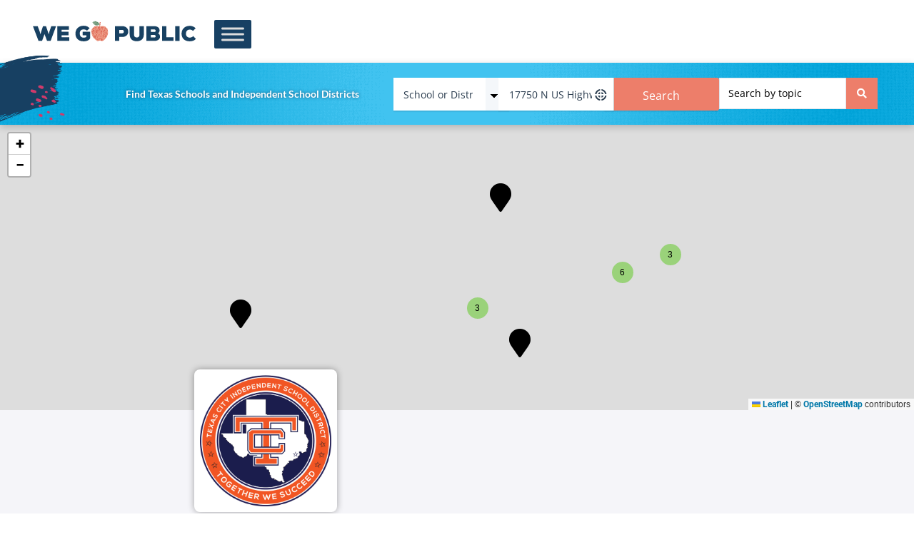

--- FILE ---
content_type: text/html; charset=UTF-8
request_url: https://www.wegopublic.com/district/texas-city-isd/
body_size: 130476
content:
<!doctype html>
<html lang="en-US">
<head>
	<meta charset="UTF-8">
	<meta name="viewport" content="width=device-width, initial-scale=1">
	<link rel="profile" href="https://gmpg.org/xfn/11">
	<meta name='robots' content='index, follow, max-image-preview:large, max-snippet:-1, max-video-preview:-1' />

	<!-- This site is optimized with the Yoast SEO Premium plugin v26.0 (Yoast SEO v26.0) - https://yoast.com/wordpress/plugins/seo/ -->
	<title>Learn More About Texas City Public Schools and Programs</title>
<link data-rocket-preload as="style" href="https://fonts.googleapis.com/css?family=Roboto%3A400%2C700&#038;display=swap" rel="preload">
<link href="https://fonts.googleapis.com/css?family=Roboto%3A400%2C700&#038;display=swap" media="print" onload="this.media=&#039;all&#039;" rel="stylesheet">
<noscript><link rel="stylesheet" href="https://fonts.googleapis.com/css?family=Roboto%3A400%2C700&#038;display=swap"></noscript>
<link crossorigin data-rocket-preload as="font" href="https://fonts.gstatic.com/s/roboto/v32/KFOmCnqEu92Fr1Mu4mxK.woff2" rel="preload">
<link crossorigin data-rocket-preload as="font" href="https://fonts.gstatic.com/s/roboto/v32/KFOlCnqEu92Fr1MmWUlfBBc4.woff2" rel="preload">
<link crossorigin data-rocket-preload as="font" href="https://www.wegopublic.com/wp-content/plugins/elementor/assets/lib/eicons/fonts/eicons.woff2?5.30.0" rel="preload">
<link crossorigin data-rocket-preload as="font" href="https://www.wegopublic.com/wp-content/uploads/2023/05/GibsonBold.ttf" rel="preload">
<link crossorigin data-rocket-preload as="font" href="https://www.wegopublic.com/wp-content/uploads/2023/05/GibsonSemiBd.ttf" rel="preload">
<link crossorigin data-rocket-preload as="font" href="https://fonts.gstatic.com/s/lato/v24/S6uyw4BMUTPHjx4wXg.woff2" rel="preload">
<link crossorigin data-rocket-preload as="font" href="https://fonts.gstatic.com/s/lato/v24/S6u9w4BMUTPHh6UVSwiPGQ.woff2" rel="preload">
<link crossorigin data-rocket-preload as="font" href="https://fonts.gstatic.com/s/nunitosans/v15/pe0TMImSLYBIv1o4X1M8ce2xCx3yop4tQpF_MeTm0lfGWVpNn64CL7U8upHZIbMV51Q42ptCp7t1R-s.woff2" rel="preload">
<link crossorigin data-rocket-preload as="font" href="https://fonts.gstatic.com/s/opensans/v40/memtYaGs126MiZpBA-UFUIcVXSCEkx2cmqvXlWqWuU6F.woff2" rel="preload">
<link crossorigin data-rocket-preload as="font" href="https://fonts.gstatic.com/s/opensans/v40/memvYaGs126MiZpBA-UvWbX2vVnXBbObj2OVTS-muw.woff2" rel="preload">
<link crossorigin data-rocket-preload as="font" href="https://fonts.gstatic.com/s/roboto/v32/KFOlCnqEu92Fr1MmSU5fBBc4.woff2" rel="preload">
<link crossorigin data-rocket-preload as="font" href="https://fonts.gstatic.com/s/roboto/v32/KFOlCnqEu92Fr1MmEU9fBBc4.woff2" rel="preload">
<link crossorigin data-rocket-preload as="font" href="https://www.wegopublic.com/wp-content/plugins/elementor/assets/lib/font-awesome/webfonts/fa-solid-900.woff2" rel="preload">
<link crossorigin data-rocket-preload as="font" href="https://www.wegopublic.com/wp-content/plugins/elementor/assets/lib/font-awesome/webfonts/fa-brands-400.woff2" rel="preload">
<link crossorigin data-rocket-preload as="font" href="https://www.wegopublic.com/wp-content/plugins/elementor/assets/lib/font-awesome/webfonts/fa-regular-400.woff2" rel="preload">
<link crossorigin data-rocket-preload as="font" href="https://www.wegopublic.com/wp-content/plugins/geo-my-wp/assets/font/geo-my-wp.woff2?36162937" rel="preload">
<style id="wpr-usedcss">.pagination{display:flex;justify-content:space-between;margin:20px auto}.sticky{position:relative;display:block}.hide{display:none!important}.screen-reader-text{clip:rect(1px,1px,1px,1px);height:1px;overflow:hidden;position:absolute!important;width:1px;word-wrap:normal!important}.screen-reader-text:focus{background-color:#eee;clip:auto!important;clip-path:none;color:#333;display:block;font-size:1rem;height:auto;left:5px;line-height:normal;padding:12px 24px;text-decoration:none;top:5px;width:auto;z-index:100000}.dialog-widget-content{background-color:var(--e-a-bg-default);position:absolute;border-radius:3px;box-shadow:2px 8px 23px 3px rgba(0,0,0,.2);overflow:hidden}.dialog-message{line-height:1.5;box-sizing:border-box}.dialog-close-button{cursor:pointer;position:absolute;margin-block-start:15px;right:15px;color:var(--e-a-color-txt);font-size:15px;line-height:1;transition:var(--e-a-transition-hover)}.dialog-close-button:hover{color:var(--e-a-color-txt-hover)}.dialog-prevent-scroll{overflow:hidden;max-height:100vh}.dialog-type-lightbox{position:fixed;height:100%;width:100%;bottom:0;left:0;background-color:rgba(0,0,0,.8);z-index:9999;-webkit-user-select:none;-moz-user-select:none;user-select:none}.dialog-type-alert .dialog-widget-content,.dialog-type-confirm .dialog-widget-content{margin:auto;width:400px;padding:20px}.dialog-type-alert .dialog-header,.dialog-type-confirm .dialog-header{font-size:15px;font-weight:500}.dialog-type-alert .dialog-header:after,.dialog-type-confirm .dialog-header:after{content:"";display:block;border-block-end:var(--e-a-border);padding-block-end:10px;margin-block-end:10px;margin-inline-start:-20px;margin-inline-end:-20px}.dialog-type-alert .dialog-message,.dialog-type-confirm .dialog-message{min-height:50px}.dialog-type-alert .dialog-buttons-wrapper,.dialog-type-confirm .dialog-buttons-wrapper{padding-block-start:10px;display:flex;justify-content:flex-end;gap:15px}.dialog-type-alert .dialog-buttons-wrapper .dialog-button,.dialog-type-confirm .dialog-buttons-wrapper .dialog-button{font-size:12px;font-weight:500;line-height:1.2;padding:8px 16px;outline:0;border:none;border-radius:var(--e-a-border-radius);background-color:var(--e-a-btn-bg);color:var(--e-a-btn-color-invert);transition:var(--e-a-transition-hover)}.dialog-type-alert .dialog-buttons-wrapper .dialog-button:hover,.dialog-type-confirm .dialog-buttons-wrapper .dialog-button:hover{border:none}.dialog-type-alert .dialog-buttons-wrapper .dialog-button:focus,.dialog-type-alert .dialog-buttons-wrapper .dialog-button:hover,.dialog-type-confirm .dialog-buttons-wrapper .dialog-button:focus,.dialog-type-confirm .dialog-buttons-wrapper .dialog-button:hover{background-color:var(--e-a-btn-bg-hover);color:var(--e-a-btn-color-invert)}.dialog-type-alert .dialog-buttons-wrapper .dialog-button:active,.dialog-type-confirm .dialog-buttons-wrapper .dialog-button:active{background-color:var(--e-a-btn-bg-active)}.dialog-type-alert .dialog-buttons-wrapper .dialog-button:not([disabled]),.dialog-type-confirm .dialog-buttons-wrapper .dialog-button:not([disabled]){cursor:pointer}.dialog-type-alert .dialog-buttons-wrapper .dialog-button:disabled,.dialog-type-confirm .dialog-buttons-wrapper .dialog-button:disabled{background-color:var(--e-a-btn-bg-disabled);color:var(--e-a-btn-color-disabled)}.dialog-type-alert .dialog-buttons-wrapper .dialog-button:not(.elementor-button-state) .elementor-state-icon,.dialog-type-confirm .dialog-buttons-wrapper .dialog-button:not(.elementor-button-state) .elementor-state-icon{display:none}.dialog-type-alert .dialog-buttons-wrapper .dialog-button.dialog-cancel,.dialog-type-alert .dialog-buttons-wrapper .dialog-button.e-btn-txt,.dialog-type-confirm .dialog-buttons-wrapper .dialog-button.dialog-cancel,.dialog-type-confirm .dialog-buttons-wrapper .dialog-button.e-btn-txt{background:0 0;color:var(--e-a-color-txt)}.dialog-type-alert .dialog-buttons-wrapper .dialog-button.dialog-cancel:focus,.dialog-type-alert .dialog-buttons-wrapper .dialog-button.dialog-cancel:hover,.dialog-type-alert .dialog-buttons-wrapper .dialog-button.e-btn-txt:focus,.dialog-type-alert .dialog-buttons-wrapper .dialog-button.e-btn-txt:hover,.dialog-type-confirm .dialog-buttons-wrapper .dialog-button.dialog-cancel:focus,.dialog-type-confirm .dialog-buttons-wrapper .dialog-button.dialog-cancel:hover,.dialog-type-confirm .dialog-buttons-wrapper .dialog-button.e-btn-txt:focus,.dialog-type-confirm .dialog-buttons-wrapper .dialog-button.e-btn-txt:hover{background:var(--e-a-bg-hover);color:var(--e-a-color-txt-hover)}.dialog-type-alert .dialog-buttons-wrapper .dialog-button.dialog-cancel:disabled,.dialog-type-alert .dialog-buttons-wrapper .dialog-button.e-btn-txt:disabled,.dialog-type-confirm .dialog-buttons-wrapper .dialog-button.dialog-cancel:disabled,.dialog-type-confirm .dialog-buttons-wrapper .dialog-button.e-btn-txt:disabled{background:0 0;color:var(--e-a-color-txt-disabled)}.dialog-type-alert .dialog-buttons-wrapper .dialog-button.e-btn-txt-border,.dialog-type-confirm .dialog-buttons-wrapper .dialog-button.e-btn-txt-border{border:1px solid var(--e-a-color-txt-muted)}.dialog-type-alert .dialog-buttons-wrapper .dialog-button.e-success,.dialog-type-alert .dialog-buttons-wrapper .dialog-button.elementor-button-success,.dialog-type-confirm .dialog-buttons-wrapper .dialog-button.e-success,.dialog-type-confirm .dialog-buttons-wrapper .dialog-button.elementor-button-success{background-color:var(--e-a-btn-bg-success)}.dialog-type-alert .dialog-buttons-wrapper .dialog-button.e-success:focus,.dialog-type-alert .dialog-buttons-wrapper .dialog-button.e-success:hover,.dialog-type-alert .dialog-buttons-wrapper .dialog-button.elementor-button-success:focus,.dialog-type-alert .dialog-buttons-wrapper .dialog-button.elementor-button-success:hover,.dialog-type-confirm .dialog-buttons-wrapper .dialog-button.e-success:focus,.dialog-type-confirm .dialog-buttons-wrapper .dialog-button.e-success:hover,.dialog-type-confirm .dialog-buttons-wrapper .dialog-button.elementor-button-success:focus,.dialog-type-confirm .dialog-buttons-wrapper .dialog-button.elementor-button-success:hover{background-color:var(--e-a-btn-bg-success-hover)}.dialog-type-alert .dialog-buttons-wrapper .dialog-button.dialog-ok,.dialog-type-alert .dialog-buttons-wrapper .dialog-button.dialog-take_over,.dialog-type-alert .dialog-buttons-wrapper .dialog-button.e-primary,.dialog-type-confirm .dialog-buttons-wrapper .dialog-button.dialog-ok,.dialog-type-confirm .dialog-buttons-wrapper .dialog-button.dialog-take_over,.dialog-type-confirm .dialog-buttons-wrapper .dialog-button.e-primary{background-color:var(--e-a-btn-bg-primary);color:var(--e-a-btn-color)}.dialog-type-alert .dialog-buttons-wrapper .dialog-button.dialog-ok:focus,.dialog-type-alert .dialog-buttons-wrapper .dialog-button.dialog-ok:hover,.dialog-type-alert .dialog-buttons-wrapper .dialog-button.dialog-take_over:focus,.dialog-type-alert .dialog-buttons-wrapper .dialog-button.dialog-take_over:hover,.dialog-type-alert .dialog-buttons-wrapper .dialog-button.e-primary:focus,.dialog-type-alert .dialog-buttons-wrapper .dialog-button.e-primary:hover,.dialog-type-confirm .dialog-buttons-wrapper .dialog-button.dialog-ok:focus,.dialog-type-confirm .dialog-buttons-wrapper .dialog-button.dialog-ok:hover,.dialog-type-confirm .dialog-buttons-wrapper .dialog-button.dialog-take_over:focus,.dialog-type-confirm .dialog-buttons-wrapper .dialog-button.dialog-take_over:hover,.dialog-type-confirm .dialog-buttons-wrapper .dialog-button.e-primary:focus,.dialog-type-confirm .dialog-buttons-wrapper .dialog-button.e-primary:hover{background-color:var(--e-a-btn-bg-primary-hover);color:var(--e-a-btn-color)}.dialog-type-alert .dialog-buttons-wrapper .dialog-button.dialog-cancel.dialog-take_over,.dialog-type-alert .dialog-buttons-wrapper .dialog-button.dialog-ok.dialog-cancel,.dialog-type-alert .dialog-buttons-wrapper .dialog-button.e-btn-txt.dialog-ok,.dialog-type-alert .dialog-buttons-wrapper .dialog-button.e-btn-txt.dialog-take_over,.dialog-type-alert .dialog-buttons-wrapper .dialog-button.e-primary.dialog-cancel,.dialog-type-alert .dialog-buttons-wrapper .dialog-button.e-primary.e-btn-txt,.dialog-type-confirm .dialog-buttons-wrapper .dialog-button.dialog-cancel.dialog-take_over,.dialog-type-confirm .dialog-buttons-wrapper .dialog-button.dialog-ok.dialog-cancel,.dialog-type-confirm .dialog-buttons-wrapper .dialog-button.e-btn-txt.dialog-ok,.dialog-type-confirm .dialog-buttons-wrapper .dialog-button.e-btn-txt.dialog-take_over,.dialog-type-confirm .dialog-buttons-wrapper .dialog-button.e-primary.dialog-cancel,.dialog-type-confirm .dialog-buttons-wrapper .dialog-button.e-primary.e-btn-txt{background:0 0;color:var(--e-a-color-primary-bold)}.dialog-type-alert .dialog-buttons-wrapper .dialog-button.dialog-cancel.dialog-take_over:focus,.dialog-type-alert .dialog-buttons-wrapper .dialog-button.dialog-cancel.dialog-take_over:hover,.dialog-type-alert .dialog-buttons-wrapper .dialog-button.dialog-ok.dialog-cancel:focus,.dialog-type-alert .dialog-buttons-wrapper .dialog-button.dialog-ok.dialog-cancel:hover,.dialog-type-alert .dialog-buttons-wrapper .dialog-button.e-btn-txt.dialog-ok:focus,.dialog-type-alert .dialog-buttons-wrapper .dialog-button.e-btn-txt.dialog-ok:hover,.dialog-type-alert .dialog-buttons-wrapper .dialog-button.e-btn-txt.dialog-take_over:focus,.dialog-type-alert .dialog-buttons-wrapper .dialog-button.e-btn-txt.dialog-take_over:hover,.dialog-type-alert .dialog-buttons-wrapper .dialog-button.e-primary.dialog-cancel:focus,.dialog-type-alert .dialog-buttons-wrapper .dialog-button.e-primary.dialog-cancel:hover,.dialog-type-alert .dialog-buttons-wrapper .dialog-button.e-primary.e-btn-txt:focus,.dialog-type-alert .dialog-buttons-wrapper .dialog-button.e-primary.e-btn-txt:hover,.dialog-type-confirm .dialog-buttons-wrapper .dialog-button.dialog-cancel.dialog-take_over:focus,.dialog-type-confirm .dialog-buttons-wrapper .dialog-button.dialog-cancel.dialog-take_over:hover,.dialog-type-confirm .dialog-buttons-wrapper .dialog-button.dialog-ok.dialog-cancel:focus,.dialog-type-confirm .dialog-buttons-wrapper .dialog-button.dialog-ok.dialog-cancel:hover,.dialog-type-confirm .dialog-buttons-wrapper .dialog-button.e-btn-txt.dialog-ok:focus,.dialog-type-confirm .dialog-buttons-wrapper .dialog-button.e-btn-txt.dialog-ok:hover,.dialog-type-confirm .dialog-buttons-wrapper .dialog-button.e-btn-txt.dialog-take_over:focus,.dialog-type-confirm .dialog-buttons-wrapper .dialog-button.e-btn-txt.dialog-take_over:hover,.dialog-type-confirm .dialog-buttons-wrapper .dialog-button.e-primary.dialog-cancel:focus,.dialog-type-confirm .dialog-buttons-wrapper .dialog-button.e-primary.dialog-cancel:hover,.dialog-type-confirm .dialog-buttons-wrapper .dialog-button.e-primary.e-btn-txt:focus,.dialog-type-confirm .dialog-buttons-wrapper .dialog-button.e-primary.e-btn-txt:hover{background:var(--e-a-bg-primary)}.dialog-type-alert .dialog-buttons-wrapper .dialog-button.e-accent,.dialog-type-alert .dialog-buttons-wrapper .dialog-button.go-pro,.dialog-type-confirm .dialog-buttons-wrapper .dialog-button.e-accent,.dialog-type-confirm .dialog-buttons-wrapper .dialog-button.go-pro{background-color:var(--e-a-btn-bg-accent)}.dialog-type-alert .dialog-buttons-wrapper .dialog-button.e-accent:focus,.dialog-type-alert .dialog-buttons-wrapper .dialog-button.e-accent:hover,.dialog-type-alert .dialog-buttons-wrapper .dialog-button.go-pro:focus,.dialog-type-alert .dialog-buttons-wrapper .dialog-button.go-pro:hover,.dialog-type-confirm .dialog-buttons-wrapper .dialog-button.e-accent:focus,.dialog-type-confirm .dialog-buttons-wrapper .dialog-button.e-accent:hover,.dialog-type-confirm .dialog-buttons-wrapper .dialog-button.go-pro:focus,.dialog-type-confirm .dialog-buttons-wrapper .dialog-button.go-pro:hover{background-color:var(--e-a-btn-bg-accent-hover)}.dialog-type-alert .dialog-buttons-wrapper .dialog-button.e-accent:active,.dialog-type-alert .dialog-buttons-wrapper .dialog-button.go-pro:active,.dialog-type-confirm .dialog-buttons-wrapper .dialog-button.e-accent:active,.dialog-type-confirm .dialog-buttons-wrapper .dialog-button.go-pro:active{background-color:var(--e-a-btn-bg-accent-active)}.dialog-type-alert .dialog-buttons-wrapper .dialog-button.e-info,.dialog-type-alert .dialog-buttons-wrapper .dialog-button.elementor-button-info,.dialog-type-confirm .dialog-buttons-wrapper .dialog-button.e-info,.dialog-type-confirm .dialog-buttons-wrapper .dialog-button.elementor-button-info{background-color:var(--e-a-btn-bg-info)}.dialog-type-alert .dialog-buttons-wrapper .dialog-button.e-info:focus,.dialog-type-alert .dialog-buttons-wrapper .dialog-button.e-info:hover,.dialog-type-alert .dialog-buttons-wrapper .dialog-button.elementor-button-info:focus,.dialog-type-alert .dialog-buttons-wrapper .dialog-button.elementor-button-info:hover,.dialog-type-confirm .dialog-buttons-wrapper .dialog-button.e-info:focus,.dialog-type-confirm .dialog-buttons-wrapper .dialog-button.e-info:hover,.dialog-type-confirm .dialog-buttons-wrapper .dialog-button.elementor-button-info:focus,.dialog-type-confirm .dialog-buttons-wrapper .dialog-button.elementor-button-info:hover{background-color:var(--e-a-btn-bg-info-hover)}.dialog-type-alert .dialog-buttons-wrapper .dialog-button.e-warning,.dialog-type-alert .dialog-buttons-wrapper .dialog-button.elementor-button-warning,.dialog-type-confirm .dialog-buttons-wrapper .dialog-button.e-warning,.dialog-type-confirm .dialog-buttons-wrapper .dialog-button.elementor-button-warning{background-color:var(--e-a-btn-bg-warning)}.dialog-type-alert .dialog-buttons-wrapper .dialog-button.e-warning:focus,.dialog-type-alert .dialog-buttons-wrapper .dialog-button.e-warning:hover,.dialog-type-alert .dialog-buttons-wrapper .dialog-button.elementor-button-warning:focus,.dialog-type-alert .dialog-buttons-wrapper .dialog-button.elementor-button-warning:hover,.dialog-type-confirm .dialog-buttons-wrapper .dialog-button.e-warning:focus,.dialog-type-confirm .dialog-buttons-wrapper .dialog-button.e-warning:hover,.dialog-type-confirm .dialog-buttons-wrapper .dialog-button.elementor-button-warning:focus,.dialog-type-confirm .dialog-buttons-wrapper .dialog-button.elementor-button-warning:hover{background-color:var(--e-a-btn-bg-warning-hover)}.dialog-type-alert .dialog-buttons-wrapper .dialog-button.e-danger,.dialog-type-alert .dialog-buttons-wrapper .dialog-button.elementor-button-danger,.dialog-type-confirm .dialog-buttons-wrapper .dialog-button.e-danger,.dialog-type-confirm .dialog-buttons-wrapper .dialog-button.elementor-button-danger{background-color:var(--e-a-btn-bg-danger)}.dialog-type-alert .dialog-buttons-wrapper .dialog-button.e-danger:focus,.dialog-type-alert .dialog-buttons-wrapper .dialog-button.e-danger:hover,.dialog-type-alert .dialog-buttons-wrapper .dialog-button.elementor-button-danger:focus,.dialog-type-alert .dialog-buttons-wrapper .dialog-button.elementor-button-danger:hover,.dialog-type-confirm .dialog-buttons-wrapper .dialog-button.e-danger:focus,.dialog-type-confirm .dialog-buttons-wrapper .dialog-button.e-danger:hover,.dialog-type-confirm .dialog-buttons-wrapper .dialog-button.elementor-button-danger:focus,.dialog-type-confirm .dialog-buttons-wrapper .dialog-button.elementor-button-danger:hover{background-color:var(--e-a-btn-bg-danger-hover)}.dialog-type-alert .dialog-buttons-wrapper .dialog-button i,.dialog-type-confirm .dialog-buttons-wrapper .dialog-button i{margin-inline-end:5px}.dialog-type-alert .dialog-buttons-wrapper .dialog-button:focus,.dialog-type-alert .dialog-buttons-wrapper .dialog-button:hover,.dialog-type-alert .dialog-buttons-wrapper .dialog-button:visited,.dialog-type-confirm .dialog-buttons-wrapper .dialog-button:focus,.dialog-type-confirm .dialog-buttons-wrapper .dialog-button:hover,.dialog-type-confirm .dialog-buttons-wrapper .dialog-button:visited{color:initial}.flatpickr-calendar{width:280px}.elementor-screen-only,.screen-reader-text,.screen-reader-text span{position:absolute;top:-10000em;width:1px;height:1px;margin:-1px;padding:0;overflow:hidden;clip:rect(0,0,0,0);border:0}.elementor-clearfix:after{content:"";display:block;clear:both;width:0;height:0}.elementor *,.elementor :after,.elementor :before{box-sizing:border-box}.elementor a{box-shadow:none;text-decoration:none}.elementor img{height:auto;max-width:100%;border:none;border-radius:0;box-shadow:none}.elementor .elementor-widget:not(.elementor-widget-text-editor):not(.elementor-widget-theme-post-content) figure{margin:0}.elementor iframe,.elementor object,.elementor video{max-width:100%;width:100%;margin:0;line-height:1;border:none}.elementor .elementor-background-video-container{height:100%;width:100%;top:0;left:0;position:absolute;overflow:hidden;z-index:0;direction:ltr}.elementor .elementor-background-video-container{transition:opacity 1s;pointer-events:none}.elementor .elementor-background-video-container.elementor-loading{opacity:0}.elementor .elementor-background-video-embed{max-width:none}.elementor .elementor-background-video-embed,.elementor .elementor-background-video-hosted{position:absolute;top:50%;left:50%;transform:translate(-50%,-50%)}.elementor .elementor-background-slideshow{height:100%;width:100%;top:0;left:0;position:absolute}.elementor .elementor-background-slideshow{z-index:0}.elementor .elementor-background-slideshow__slide__image{width:100%;height:100%;background-position:50%;background-size:cover}.elementor-widget-wrap .elementor-element.elementor-widget__width-auto,.elementor-widget-wrap .elementor-element.elementor-widget__width-initial{max-width:100%}.elementor-element{--flex-direction:initial;--flex-wrap:initial;--justify-content:initial;--align-items:initial;--align-content:initial;--gap:initial;--flex-basis:initial;--flex-grow:initial;--flex-shrink:initial;--order:initial;--align-self:initial;flex-basis:var(--flex-basis);flex-grow:var(--flex-grow);flex-shrink:var(--flex-shrink);order:var(--order);align-self:var(--align-self)}.elementor-element:where(.e-con-full,.elementor-widget){flex-direction:var(--flex-direction);flex-wrap:var(--flex-wrap);justify-content:var(--justify-content);align-items:var(--align-items);align-content:var(--align-content);gap:var(--gap)}.elementor-invisible{visibility:hidden}.elementor-align-center{text-align:center}.elementor-align-center .elementor-button{width:auto}.elementor-align-left{text-align:left}.elementor-align-left .elementor-button{width:auto}.elementor-ken-burns{transition-property:transform;transition-duration:10s;transition-timing-function:linear}.elementor-ken-burns--out{transform:scale(1.3)}.elementor-ken-burns--active{transition-duration:20s}.elementor-ken-burns--active.elementor-ken-burns--out{transform:scale(1)}.elementor-ken-burns--active.elementor-ken-burns--in{transform:scale(1.3)}@media (max-width:767px){.elementor-widget-wrap .elementor-element.elementor-widget-mobile__width-initial{max-width:100%}.elementor-mobile-align-center{text-align:center}.elementor-mobile-align-center .elementor-button{width:auto}.elementor-mobile-align-left{text-align:left}.elementor-mobile-align-left .elementor-button{width:auto}.elementor-column{width:100%}}:root{--page-title-display:block}.elementor-page-title{display:var(--page-title-display)}.elementor-section{position:relative}.elementor-section .elementor-container{display:flex;margin-right:auto;margin-left:auto;position:relative}@media (max-width:1024px){.elementor-widget-wrap .elementor-element.elementor-widget-tablet__width-initial{max-width:100%}.elementor-section .elementor-container{flex-wrap:wrap}}.elementor-section.elementor-section-stretched{position:relative;width:100%}.elementor-section.elementor-section-items-middle>.elementor-container{align-items:center}.elementor-widget-wrap{position:relative;width:100%;flex-wrap:wrap;align-content:flex-start}.elementor:not(.elementor-bc-flex-widget) .elementor-widget-wrap{display:flex}.elementor-widget-wrap>.elementor-element{width:100%}.elementor-widget-wrap.e-swiper-container{width:calc(100% - (var(--e-column-margin-left,0px) + var(--e-column-margin-right,0px)))}.elementor-widget{position:relative}.elementor-widget:not(:last-child){margin-bottom:20px}.elementor-widget:not(:last-child).elementor-widget__width-auto,.elementor-widget:not(:last-child).elementor-widget__width-initial{margin-bottom:0}.elementor-column{position:relative;min-height:1px;display:flex}.elementor-column-wrap{width:100%;position:relative;display:flex}.elementor-column-gap-default>.elementor-column>.elementor-element-populated{padding:10px}@media (min-width:768px){.elementor-column.elementor-col-33{width:33.333%}.elementor-column.elementor-col-50{width:50%}.elementor-column.elementor-col-100{width:100%}}ul.elementor-icon-list-items.elementor-inline-items{display:flex;flex-wrap:wrap}ul.elementor-icon-list-items.elementor-inline-items .elementor-inline-item{word-break:break-word}.elementor-grid{display:grid;grid-column-gap:var(--grid-column-gap);grid-row-gap:var(--grid-row-gap)}.elementor-grid .elementor-grid-item{min-width:0}.elementor-grid-6 .elementor-grid{grid-template-columns:repeat(6,1fr)}@media (min-width:1367px){#elementor-device-mode:after{content:"desktop"}}@media (min-width:-1){#elementor-device-mode:after{content:"widescreen"}}@media (max-width:1366px){#elementor-device-mode:after{content:"laptop"}}@media (max-width:-1){#elementor-device-mode:after{content:"tablet_extra"}}@media (max-width:1024px){.elementor-grid-tablet-3 .elementor-grid{grid-template-columns:repeat(3,1fr)}#elementor-device-mode:after{content:"tablet"}}@media (max-width:-1){#elementor-device-mode:after{content:"mobile_extra"}}.e-con{--border-radius:0;--border-top-width:0px;--border-right-width:0px;--border-bottom-width:0px;--border-left-width:0px;--border-style:initial;--border-color:initial;--container-widget-height:initial;--container-widget-flex-grow:0;--container-widget-align-self:initial;--content-width:min(100%,var(--container-max-width,1140px));--width:100%;--min-height:initial;--height:auto;--text-align:initial;--margin-top:0px;--margin-right:0px;--margin-bottom:0px;--margin-left:0px;--padding-top:var(--container-default-padding-top,10px);--padding-right:var(--container-default-padding-right,10px);--padding-bottom:var(--container-default-padding-bottom,10px);--padding-left:var(--container-default-padding-left,10px);--position:relative;--z-index:revert;--overflow:visible;--gap:var(--widgets-spacing,20px);--overlay-mix-blend-mode:initial;--overlay-opacity:1;--overlay-transition:0.3s;--e-con-grid-template-columns:repeat(3,1fr);--e-con-grid-template-rows:repeat(2,1fr);position:var(--position);width:var(--width);min-width:0;min-height:var(--min-height);height:var(--height);border-radius:var(--border-radius);z-index:var(--z-index);overflow:var(--overflow);transition:background var(--background-transition,.3s),border var(--border-transition,.3s),box-shadow var(--border-transition,.3s),transform var(--e-con-transform-transition-duration,.4s);--flex-wrap-mobile:wrap;margin-block-start:var(--margin-block-start);margin-inline-end:var(--margin-inline-end);margin-block-end:var(--margin-block-end);margin-inline-start:var(--margin-inline-start);padding-inline-start:var(--padding-inline-start);padding-inline-end:var(--padding-inline-end);--margin-block-start:var(--margin-top);--margin-block-end:var(--margin-bottom);--margin-inline-start:var(--margin-left);--margin-inline-end:var(--margin-right);--padding-inline-start:var(--padding-left);--padding-inline-end:var(--padding-right);--padding-block-start:var(--padding-top);--padding-block-end:var(--padding-bottom);--border-block-start-width:var(--border-top-width);--border-block-end-width:var(--border-bottom-width);--border-inline-start-width:var(--border-left-width);--border-inline-end-width:var(--border-right-width)}body.rtl .e-con{--padding-inline-start:var(--padding-right);--padding-inline-end:var(--padding-left);--margin-inline-start:var(--margin-right);--margin-inline-end:var(--margin-left);--border-inline-start-width:var(--border-right-width);--border-inline-end-width:var(--border-left-width)}.e-con.e-flex{--flex-direction:column;--flex-basis:auto;--flex-grow:0;--flex-shrink:1;flex:var(--flex-grow) var(--flex-shrink) var(--flex-basis)}.e-con-full,.e-con>.e-con-inner{text-align:var(--text-align);padding-block-start:var(--padding-block-start);padding-block-end:var(--padding-block-end)}.e-con-full.e-flex,.e-con.e-flex>.e-con-inner{flex-direction:var(--flex-direction)}.e-con,.e-con>.e-con-inner{display:var(--display)}.e-con-boxed.e-flex{flex-direction:column;flex-wrap:nowrap;justify-content:normal;align-items:normal;align-content:normal}.e-con-boxed{text-align:initial;gap:initial}.e-con.e-flex>.e-con-inner{flex-wrap:var(--flex-wrap);justify-content:var(--justify-content);align-items:var(--align-items);align-content:var(--align-content);flex-basis:auto;flex-grow:1;flex-shrink:1;align-self:auto}.e-con>.e-con-inner{gap:var(--gap);width:100%;max-width:var(--content-width);margin:0 auto;padding-inline-start:0;padding-inline-end:0;height:100%}:is(.elementor-section-wrap,[data-elementor-id])>.e-con{--margin-left:auto;--margin-right:auto;max-width:min(100%,var(--width))}.e-con .elementor-widget.elementor-widget{margin-block-end:0}.e-con:before,.e-con>.elementor-background-slideshow:before,.e-con>.elementor-motion-effects-container>.elementor-motion-effects-layer:before,:is(.e-con,.e-con>.e-con-inner)>.elementor-background-video-container:before{content:var(--background-overlay);display:block;position:absolute;mix-blend-mode:var(--overlay-mix-blend-mode);opacity:var(--overlay-opacity);transition:var(--overlay-transition,.3s);border-radius:var(--border-radius);border-style:var(--border-style);border-color:var(--border-color);border-block-start-width:var(--border-block-start-width);border-inline-end-width:var(--border-inline-end-width);border-block-end-width:var(--border-block-end-width);border-inline-start-width:var(--border-inline-start-width);top:calc(0px - var(--border-top-width));left:calc(0px - var(--border-left-width));width:max(100% + var(--border-left-width) + var(--border-right-width),100%);height:max(100% + var(--border-top-width) + var(--border-bottom-width),100%)}.e-con:before{transition:background var(--overlay-transition,.3s),border-radius var(--border-transition,.3s),opacity var(--overlay-transition,.3s)}.e-con>.elementor-background-slideshow,:is(.e-con,.e-con>.e-con-inner)>.elementor-background-video-container{border-radius:var(--border-radius);border-style:var(--border-style);border-color:var(--border-color);border-block-start-width:var(--border-block-start-width);border-inline-end-width:var(--border-inline-end-width);border-block-end-width:var(--border-block-end-width);border-inline-start-width:var(--border-inline-start-width);top:calc(0px - var(--border-top-width));left:calc(0px - var(--border-left-width));width:max(100% + var(--border-left-width) + var(--border-right-width),100%);height:max(100% + var(--border-top-width) + var(--border-bottom-width),100%)}:is(.e-con,.e-con>.e-con-inner)>.elementor-background-video-container:before{z-index:1}:is(.e-con,.e-con>.e-con-inner)>.elementor-background-slideshow:before{z-index:2}.e-con .elementor-widget{min-width:0}.e-con .elementor-widget-video,.e-con .elementor-widget.e-widget-swiper{width:100%}.e-con>.e-con-inner>.elementor-widget>.elementor-widget-container,.e-con>.elementor-widget>.elementor-widget-container{height:100%}.e-con.e-con>.e-con-inner>.elementor-widget,.elementor.elementor .e-con>.elementor-widget{max-width:100%}@media (max-width:767px){.elementor-grid-mobile-6 .elementor-grid{grid-template-columns:repeat(6,1fr)}#elementor-device-mode:after{content:"mobile"}.e-con.e-flex{--width:100%;--flex-wrap:var(--flex-wrap-mobile)}}.elementor-form-fields-wrapper{display:flex;flex-wrap:wrap}.elementor-form-fields-wrapper.elementor-labels-above .elementor-field-group .elementor-field-subgroup,.elementor-form-fields-wrapper.elementor-labels-above .elementor-field-group>input,.elementor-form-fields-wrapper.elementor-labels-above .elementor-field-group>textarea{flex-basis:100%;max-width:100%}.elementor-field-group{flex-wrap:wrap;align-items:center}.elementor-field-group.elementor-field-type-submit{align-items:flex-end}.elementor-field-group .elementor-field-textual{width:100%;max-width:100%;border:1px solid #69727d;background-color:transparent;color:#1f2124;vertical-align:middle;flex-grow:1}.elementor-field-group .elementor-field-textual:focus{box-shadow:inset 0 0 0 1px rgba(0,0,0,.1);outline:0}.elementor-field-group .elementor-field-textual::-moz-placeholder{color:inherit;font-family:inherit;opacity:.6}.elementor-field-group .elementor-field-textual::placeholder{color:inherit;font-family:inherit;opacity:.6}.elementor-field-subgroup{display:flex;flex-wrap:wrap}.elementor-field-subgroup .elementor-field-option label{display:inline-block}.elementor-field-subgroup.elementor-subgroup-inline .elementor-field-option{padding-inline-end:10px}.elementor-field-subgroup:not(.elementor-subgroup-inline) .elementor-field-option{flex-basis:100%}.elementor-field-type-checkbox .elementor-field-subgroup .elementor-field-option input,.elementor-field-type-checkbox .elementor-field-subgroup .elementor-field-option label,.elementor-field-type-radio .elementor-field-subgroup .elementor-field-option input,.elementor-field-type-radio .elementor-field-subgroup .elementor-field-option label{display:inline}.elementor-field-label{cursor:pointer}.elementor-field-textual{line-height:1.4;font-size:15px;min-height:40px;padding:5px 14px;border-radius:3px}.elementor-field-textual.elementor-size-md{font-size:16px;min-height:47px;padding:6px 16px;border-radius:4px}.elementor-button-align-start .e-form__buttons,.elementor-button-align-start .elementor-field-type-submit{justify-content:flex-start}.elementor-button-align-start .elementor-field-type-submit:not(.e-form__buttons__wrapper) .elementor-button{flex-basis:auto}.elementor-form .elementor-button{padding-block-start:0;padding-block-end:0;border:none}.elementor-form .elementor-button-content-wrapper,.elementor-form .elementor-button>span{display:flex;justify-content:center;flex-direction:row;gap:5px}.elementor-form .elementor-button.elementor-size-sm{min-height:40px}.elementor-form .elementor-button.elementor-size-md{min-height:47px}.elementor-element .elementor-widget-container{transition:background .3s,border .3s,border-radius .3s,box-shadow .3s,transform var(--e-transform-transition-duration,.4s)}.elementor-button{display:inline-block;line-height:1;background-color:#69727d;font-size:15px;padding:12px 24px;border-radius:3px;color:#fff;fill:#fff;text-align:center;transition:all .3s}.elementor-button:focus,.elementor-button:hover,.elementor-button:visited{color:#fff}.elementor-button-content-wrapper{display:flex;justify-content:center;flex-direction:row;gap:5px}.elementor-button-text{display:inline-block}.elementor-button.elementor-size-md{font-size:16px;padding:15px 30px;border-radius:4px}.elementor-button span{text-decoration:inherit}.elementor-tab-title a{color:inherit}.elementor-icon{display:inline-block;line-height:1;transition:all .3s;color:#69727d;font-size:50px;text-align:center}.elementor-icon:hover{color:#69727d}.elementor-icon i,.elementor-icon svg{width:1em;height:1em;position:relative;display:block}.elementor-icon i:before,.elementor-icon svg:before{position:absolute;left:50%;transform:translateX(-50%)}.elementor-shape-circle .elementor-icon{border-radius:50%}.elementor-element,.elementor-lightbox{--swiper-theme-color:#000;--swiper-navigation-size:44px;--swiper-pagination-bullet-size:6px;--swiper-pagination-bullet-horizontal-gap:6px}.elementor-element .swiper .swiper-slide figure,.elementor-element .swiper-container .swiper-slide figure,.elementor-lightbox .swiper .swiper-slide figure,.elementor-lightbox .swiper-container .swiper-slide figure{line-height:0}.elementor-element .swiper .elementor-lightbox-content-source,.elementor-element .swiper-container .elementor-lightbox-content-source,.elementor-lightbox .swiper .elementor-lightbox-content-source,.elementor-lightbox .swiper-container .elementor-lightbox-content-source{display:none}.elementor-element .swiper .elementor-swiper-button,.elementor-element .swiper-container .elementor-swiper-button,.elementor-element .swiper-container~.elementor-swiper-button,.elementor-element .swiper~.elementor-swiper-button,.elementor-lightbox .swiper .elementor-swiper-button,.elementor-lightbox .swiper-container .elementor-swiper-button,.elementor-lightbox .swiper-container~.elementor-swiper-button,.elementor-lightbox .swiper~.elementor-swiper-button{position:absolute;display:inline-flex;z-index:1;cursor:pointer;font-size:25px;color:hsla(0,0%,93.3%,.9);top:50%;transform:translateY(-50%)}.elementor-element .swiper .elementor-swiper-button svg,.elementor-element .swiper-container .elementor-swiper-button svg,.elementor-element .swiper-container~.elementor-swiper-button svg,.elementor-element .swiper~.elementor-swiper-button svg,.elementor-lightbox .swiper .elementor-swiper-button svg,.elementor-lightbox .swiper-container .elementor-swiper-button svg,.elementor-lightbox .swiper-container~.elementor-swiper-button svg,.elementor-lightbox .swiper~.elementor-swiper-button svg{fill:hsla(0,0%,93.3%,.9);height:1em;width:1em}.elementor-element .swiper .elementor-swiper-button-prev,.elementor-element .swiper-container .elementor-swiper-button-prev,.elementor-element .swiper-container~.elementor-swiper-button-prev,.elementor-element .swiper~.elementor-swiper-button-prev,.elementor-lightbox .swiper .elementor-swiper-button-prev,.elementor-lightbox .swiper-container .elementor-swiper-button-prev,.elementor-lightbox .swiper-container~.elementor-swiper-button-prev,.elementor-lightbox .swiper~.elementor-swiper-button-prev{left:10px}.elementor-element .swiper .elementor-swiper-button-next,.elementor-element .swiper-container .elementor-swiper-button-next,.elementor-element .swiper-container~.elementor-swiper-button-next,.elementor-element .swiper~.elementor-swiper-button-next,.elementor-lightbox .swiper .elementor-swiper-button-next,.elementor-lightbox .swiper-container .elementor-swiper-button-next,.elementor-lightbox .swiper-container~.elementor-swiper-button-next,.elementor-lightbox .swiper~.elementor-swiper-button-next{right:10px}.elementor-element .swiper .elementor-swiper-button.swiper-button-disabled,.elementor-element .swiper-container .elementor-swiper-button.swiper-button-disabled,.elementor-element .swiper-container~.elementor-swiper-button.swiper-button-disabled,.elementor-element .swiper~.elementor-swiper-button.swiper-button-disabled,.elementor-lightbox .swiper .elementor-swiper-button.swiper-button-disabled,.elementor-lightbox .swiper-container .elementor-swiper-button.swiper-button-disabled,.elementor-lightbox .swiper-container~.elementor-swiper-button.swiper-button-disabled,.elementor-lightbox .swiper~.elementor-swiper-button.swiper-button-disabled{opacity:.3}.elementor-element .swiper .swiper-image-stretch .swiper-slide .swiper-slide-image,.elementor-element .swiper-container .swiper-image-stretch .swiper-slide .swiper-slide-image,.elementor-lightbox .swiper .swiper-image-stretch .swiper-slide .swiper-slide-image,.elementor-lightbox .swiper-container .swiper-image-stretch .swiper-slide .swiper-slide-image{width:100%}.elementor-element .swiper .swiper-horizontal>.swiper-pagination-bullets,.elementor-element .swiper .swiper-pagination-bullets.swiper-pagination-horizontal,.elementor-element .swiper .swiper-pagination-custom,.elementor-element .swiper .swiper-pagination-fraction,.elementor-element .swiper-container .swiper-horizontal>.swiper-pagination-bullets,.elementor-element .swiper-container .swiper-pagination-bullets.swiper-pagination-horizontal,.elementor-element .swiper-container .swiper-pagination-custom,.elementor-element .swiper-container .swiper-pagination-fraction,.elementor-element .swiper-container~.swiper-pagination-bullets.swiper-pagination-horizontal,.elementor-element .swiper-container~.swiper-pagination-custom,.elementor-element .swiper-container~.swiper-pagination-fraction,.elementor-element .swiper~.swiper-pagination-bullets.swiper-pagination-horizontal,.elementor-element .swiper~.swiper-pagination-custom,.elementor-element .swiper~.swiper-pagination-fraction,.elementor-lightbox .swiper .swiper-horizontal>.swiper-pagination-bullets,.elementor-lightbox .swiper .swiper-pagination-bullets.swiper-pagination-horizontal,.elementor-lightbox .swiper .swiper-pagination-custom,.elementor-lightbox .swiper .swiper-pagination-fraction,.elementor-lightbox .swiper-container .swiper-horizontal>.swiper-pagination-bullets,.elementor-lightbox .swiper-container .swiper-pagination-bullets.swiper-pagination-horizontal,.elementor-lightbox .swiper-container .swiper-pagination-custom,.elementor-lightbox .swiper-container .swiper-pagination-fraction,.elementor-lightbox .swiper-container~.swiper-pagination-bullets.swiper-pagination-horizontal,.elementor-lightbox .swiper-container~.swiper-pagination-custom,.elementor-lightbox .swiper-container~.swiper-pagination-fraction,.elementor-lightbox .swiper~.swiper-pagination-bullets.swiper-pagination-horizontal,.elementor-lightbox .swiper~.swiper-pagination-custom,.elementor-lightbox .swiper~.swiper-pagination-fraction{bottom:5px}.elementor-element .swiper-container.swiper-cube .elementor-swiper-button,.elementor-element .swiper-container.swiper-cube~.elementor-swiper-button,.elementor-element .swiper.swiper-cube .elementor-swiper-button,.elementor-element .swiper.swiper-cube~.elementor-swiper-button,.elementor-lightbox .swiper-container.swiper-cube .elementor-swiper-button,.elementor-lightbox .swiper-container.swiper-cube~.elementor-swiper-button,.elementor-lightbox .swiper.swiper-cube .elementor-swiper-button,.elementor-lightbox .swiper.swiper-cube~.elementor-swiper-button{transform:translate3d(0,-50%,1px)}.elementor-element :where(.swiper-container-horizontal)~.swiper-pagination-bullets,.elementor-lightbox :where(.swiper-container-horizontal)~.swiper-pagination-bullets{bottom:5px;left:0;width:100%}.elementor-element :where(.swiper-container-horizontal)~.swiper-pagination-bullets .swiper-pagination-bullet,.elementor-lightbox :where(.swiper-container-horizontal)~.swiper-pagination-bullets .swiper-pagination-bullet{margin:0 var(--swiper-pagination-bullet-horizontal-gap,4px)}.elementor-element :where(.swiper-container-horizontal)~.swiper-pagination-progressbar,.elementor-lightbox :where(.swiper-container-horizontal)~.swiper-pagination-progressbar{width:100%;height:4px;left:0;top:0}.elementor-element.elementor-pagination-position-outside .swiper-container,.elementor-lightbox.elementor-pagination-position-outside .swiper,.elementor-lightbox.elementor-pagination-position-outside .swiper-container{padding-bottom:30px}.elementor-element.elementor-pagination-position-outside .swiper-container .elementor-swiper-button,.elementor-element.elementor-pagination-position-outside .swiper-container~.elementor-swiper-button,.elementor-lightbox.elementor-pagination-position-outside .swiper .elementor-swiper-button,.elementor-lightbox.elementor-pagination-position-outside .swiper-container .elementor-swiper-button,.elementor-lightbox.elementor-pagination-position-outside .swiper-container~.elementor-swiper-button,.elementor-lightbox.elementor-pagination-position-outside .swiper~.elementor-swiper-button{top:calc(50% - 30px / 2)}.elementor-element .elementor-swiper,.elementor-lightbox .elementor-swiper{position:relative}.elementor-element .elementor-main-swiper,.elementor-lightbox .elementor-main-swiper{position:static}.elementor-element.elementor-arrows-position-outside .swiper-container,.elementor-lightbox.elementor-arrows-position-outside .swiper,.elementor-lightbox.elementor-arrows-position-outside .swiper-container{width:calc(100% - 60px)}.elementor-element.elementor-arrows-position-outside .swiper-container .elementor-swiper-button-prev,.elementor-element.elementor-arrows-position-outside .swiper-container~.elementor-swiper-button-prev,.elementor-lightbox.elementor-arrows-position-outside .swiper .elementor-swiper-button-prev,.elementor-lightbox.elementor-arrows-position-outside .swiper-container .elementor-swiper-button-prev,.elementor-lightbox.elementor-arrows-position-outside .swiper-container~.elementor-swiper-button-prev,.elementor-lightbox.elementor-arrows-position-outside .swiper~.elementor-swiper-button-prev{left:0}.elementor-element.elementor-arrows-position-outside .swiper-container .elementor-swiper-button-next,.elementor-element.elementor-arrows-position-outside .swiper-container~.elementor-swiper-button-next,.elementor-lightbox.elementor-arrows-position-outside .swiper .elementor-swiper-button-next,.elementor-lightbox.elementor-arrows-position-outside .swiper-container .elementor-swiper-button-next,.elementor-lightbox.elementor-arrows-position-outside .swiper-container~.elementor-swiper-button-next,.elementor-lightbox.elementor-arrows-position-outside .swiper~.elementor-swiper-button-next{right:0}.elementor-lightbox{--lightbox-ui-color:hsla(0,0%,93.3%,0.9);--lightbox-ui-color-hover:#fff;--lightbox-text-color:var(--lightbox-ui-color);--lightbox-header-icons-size:20px;--lightbox-navigation-icons-size:25px}.elementor-lightbox:not(.elementor-popup-modal) .dialog-header,.elementor-lightbox:not(.elementor-popup-modal) .dialog-message{text-align:center}.elementor-lightbox .dialog-header{display:none}.elementor-lightbox .dialog-widget-content{background:0 0;box-shadow:none;width:100%;height:100%}.elementor-lightbox .dialog-message{animation-duration:.3s;height:100%}.elementor-lightbox .dialog-message.dialog-lightbox-message{padding:0}.elementor-lightbox .dialog-lightbox-close-button{cursor:pointer;position:absolute;font-size:var(--lightbox-header-icons-size);right:.75em;margin-top:13px;padding:.25em;z-index:2;line-height:1;display:flex}.elementor-lightbox .dialog-lightbox-close-button svg{height:1em;width:1em}.elementor-lightbox .dialog-lightbox-close-button,.elementor-lightbox .elementor-swiper-button{color:var(--lightbox-ui-color);transition:all .3s;opacity:1}.elementor-lightbox .dialog-lightbox-close-button svg,.elementor-lightbox .elementor-swiper-button svg{fill:var(--lightbox-ui-color)}.elementor-lightbox .dialog-lightbox-close-button:hover,.elementor-lightbox .elementor-swiper-button:hover{color:var(--lightbox-ui-color-hover)}.elementor-lightbox .dialog-lightbox-close-button:hover svg,.elementor-lightbox .elementor-swiper-button:hover svg{fill:var(--lightbox-ui-color-hover)}.elementor-lightbox .swiper,.elementor-lightbox .swiper-container{height:100%}.elementor-lightbox .elementor-lightbox-item{display:flex;align-items:center;justify-content:center;position:relative;padding:70px;box-sizing:border-box;height:100%;margin:auto}.elementor-lightbox .elementor-lightbox-image{max-height:100%;-webkit-user-select:none;-moz-user-select:none;user-select:none}.elementor-lightbox .elementor-lightbox-image,.elementor-lightbox .elementor-lightbox-image:hover{opacity:1;filter:none;border:none}.elementor-lightbox .elementor-lightbox-image{box-shadow:0 0 30px rgba(0,0,0,.3),0 0 8px -5px rgba(0,0,0,.3);border-radius:2px}.elementor-lightbox .elementor-video-container{width:100%;position:absolute;top:50%;left:50%;transform:translate(-50%,-50%)}.elementor-lightbox .elementor-video-container .elementor-video-landscape,.elementor-lightbox .elementor-video-container .elementor-video-portrait,.elementor-lightbox .elementor-video-container .elementor-video-square{width:100%;height:100%;margin:auto}.elementor-lightbox .elementor-video-container .elementor-video-landscape iframe,.elementor-lightbox .elementor-video-container .elementor-video-portrait iframe,.elementor-lightbox .elementor-video-container .elementor-video-square iframe{border:0;background-color:#000}.elementor-lightbox .elementor-video-container .elementor-video-landscape iframe,.elementor-lightbox .elementor-video-container .elementor-video-landscape video,.elementor-lightbox .elementor-video-container .elementor-video-portrait iframe,.elementor-lightbox .elementor-video-container .elementor-video-portrait video,.elementor-lightbox .elementor-video-container .elementor-video-square iframe,.elementor-lightbox .elementor-video-container .elementor-video-square video{aspect-ratio:var(--video-aspect-ratio,1.77777)}@supports not (aspect-ratio:1/1){.elementor-lightbox .elementor-video-container .elementor-video-landscape,.elementor-lightbox .elementor-video-container .elementor-video-portrait,.elementor-lightbox .elementor-video-container .elementor-video-square{position:relative;overflow:hidden;height:0;padding-bottom:calc(100% / var(--video-aspect-ratio,1.77777))}.elementor-lightbox .elementor-video-container .elementor-video-landscape iframe,.elementor-lightbox .elementor-video-container .elementor-video-landscape video,.elementor-lightbox .elementor-video-container .elementor-video-portrait iframe,.elementor-lightbox .elementor-video-container .elementor-video-portrait video,.elementor-lightbox .elementor-video-container .elementor-video-square iframe,.elementor-lightbox .elementor-video-container .elementor-video-square video{position:absolute;top:0;right:0;bottom:0;left:0}}.elementor-lightbox .elementor-video-container .elementor-video-square iframe,.elementor-lightbox .elementor-video-container .elementor-video-square video{width:min(90vh,90vw);height:min(90vh,90vw)}.elementor-lightbox .elementor-video-container .elementor-video-landscape iframe,.elementor-lightbox .elementor-video-container .elementor-video-landscape video{width:100%;max-height:90vh}.elementor-lightbox .elementor-video-container .elementor-video-portrait iframe,.elementor-lightbox .elementor-video-container .elementor-video-portrait video{height:100%;max-width:90vw}@media (min-width:1025px){.elementor-lightbox .elementor-video-container .elementor-video-landscape{width:85vw;max-height:85vh}.elementor-lightbox .elementor-video-container .elementor-video-portrait{height:85vh;max-width:85vw}}@media (max-width:1024px){.elementor-lightbox .elementor-video-container .elementor-video-landscape{width:95vw;max-height:95vh}.elementor-lightbox .elementor-video-container .elementor-video-portrait{height:95vh;max-width:95vw}.elementor-widget:not(.elementor-tablet-align-right) .elementor-icon-list-item:after{left:0}.elementor-widget:not(.elementor-tablet-align-left) .elementor-icon-list-item:after{right:0}}.elementor-lightbox .swiper .elementor-swiper-button-prev,.elementor-lightbox .swiper-container .elementor-swiper-button-prev{left:0}.elementor-lightbox .swiper .elementor-swiper-button-next,.elementor-lightbox .swiper-container .elementor-swiper-button-next{right:0}.elementor-lightbox .swiper .swiper-pagination-fraction,.elementor-lightbox .swiper-container .swiper-pagination-fraction{width:-moz-max-content;width:max-content;color:#fff}.elementor-lightbox .elementor-swiper-button:focus{outline-width:1px}.elementor-lightbox .elementor-swiper-button-next,.elementor-lightbox .elementor-swiper-button-prev{height:100%;display:flex;align-items:center;width:15%;justify-content:center;font-size:var(--lightbox-navigation-icons-size)}@media (max-width:767px){.elementor-lightbox .elementor-lightbox-item{padding:70px 0}.elementor-lightbox .elementor-swiper-button:focus{outline:0}.elementor-lightbox .elementor-swiper-button-next,.elementor-lightbox .elementor-swiper-button-prev{width:20%}.elementor-lightbox .elementor-swiper-button-next i,.elementor-lightbox .elementor-swiper-button-prev i{padding:10px;background-color:rgba(0,0,0,.5)}.elementor-lightbox .elementor-swiper-button-prev{left:0;justify-content:flex-start}.elementor-lightbox .elementor-swiper-button-next{right:0;justify-content:flex-end}.elementor .elementor-hidden-mobile{display:none}}.elementor-slideshow__counter{color:currentColor;font-size:.75em;width:-moz-max-content;width:max-content}.elementor-slideshow__header{position:absolute;left:0;width:100%;padding:15px 20px;transition:.3s}.elementor-slideshow__header{color:var(--lightbox-ui-color);display:flex;flex-direction:row-reverse;font-size:var(--lightbox-header-icons-size);padding-inline-start:1em;padding-inline-end:2.6em;top:0;align-items:center;z-index:10}.elementor-slideshow__header>i,.elementor-slideshow__header>svg{cursor:pointer;padding:.25em;margin:0 .35em}.elementor-slideshow__header>i{font-size:inherit}.elementor-slideshow__header>i:hover{color:var(--lightbox-ui-color-hover)}.elementor-slideshow__header>svg{box-sizing:content-box;fill:var(--lightbox-ui-color);height:1em;width:1em}.elementor-slideshow__header>svg:hover{fill:var(--lightbox-ui-color-hover)}.elementor-slideshow__header .elementor-slideshow__counter{margin-inline-end:auto}.elementor-slideshow__header .elementor-icon-share{z-index:5}.elementor-slideshow--ui-hidden .elementor-slideshow__header{opacity:0;pointer-events:none}.elementor-slideshow--zoom-mode .elementor-slideshow__header{background-color:rgba(0,0,0,.5)}.animated{animation-duration:1.25s}.animated.animated-fast{animation-duration:.75s}.animated.infinite{animation-iteration-count:infinite}.animated.reverse{animation-direction:reverse;animation-fill-mode:forwards}@media (prefers-reduced-motion:reduce){.animated{animation:none}}#wpadminbar *{font-style:normal}.elementor-post__thumbnail__link{transition:none}.elementor .elementor-element ul.elementor-icon-list-items,.elementor-edit-area .elementor-element ul.elementor-icon-list-items{padding:0}@media (min-width:768px) and (max-width:1024px){.elementor .elementor-hidden-tablet{display:none}}@media (min-width:1025px) and (max-width:1366px){.elementor .elementor-hidden-laptop{display:none}}@media (min-width:1367px) and (max-width:99999px){.elementor .elementor-hidden-desktop{display:none}}:where(.elementor-widget-n-accordion .e-n-accordion-item>.e-con){border:var(--n-accordion-border-width) var(--n-accordion-border-style) var(--n-accordion-border-color)}.e-contact-buttons{--e-contact-buttons-chat-box-width:360px;--e-contact-buttons-size-small:55px;--e-contact-buttons-size-medium:65px;--e-contact-buttons-size-large:75px;--e-contact-buttons-svg-size-small:32px;--e-contact-buttons-svg-size-medium:38px;--e-contact-buttons-svg-size-large:42px;--e-contact-buttons-profile-image-size-small:65px;--e-contact-buttons-profile-image-size-medium:75px;--e-contact-buttons-profile-image-size-large:85px;--e-contact-buttons-dot:red;--e-contact-buttons-dot-size:16px;--e-contact-buttons-profile-dot-bg:#39aa59;--e-contact-buttons-border-radius:20px;--e-contact-button-chat-button-animation-delay:0;--e-contact-buttons-icon-size-small:45px;--e-contact-buttons-icon-size-medium:50px;--e-contact-buttons-icon-size-large:55px;--e-contact-buttons-contact-gap:15px;--e-contact-buttons-horizontal-offset:25px;--e-contact-buttons-vertical-offset:25px;--e-contact-buttons-box-shadow:4px 4px 10px 0px rgba(0, 0, 0, .15);--e-contact-buttons-drop-shadow:drop-shadow(4px 4px 10px rgba(0, 0, 0, .15));--e-contact-buttons-button-bg:#467ff7;--e-contact-buttons-button-bg-hover:#1c2448;--e-contact-buttons-button-icon:#fff;--e-contact-buttons-button-icon-hover:#fff;--e-contact-buttons-top-bar-bg:#1c2448;--e-contact-buttons-top-bar-title:#fff;--e-contact-buttons-top-bar-subtitle:#fff;--e-contact-buttons-close-button-color:#fff;--e-contact-buttons-active-button-bg:#fff;--e-contact-buttons-message-bubble-name:#000;--e-contact-buttons-message-bubble-body:#000;--e-contact-buttons-message-bubble-time:#000;--e-contact-buttons-message-bubble-bubble-bg:#fff;--e-contact-buttons-message-bubble-chat-bg:#c8d5dc;--e-contact-buttons-send-button-icon:#fff;--e-contact-buttons-send-button-bg:#467ff7;--e-contact-buttons-send-button-icon-hover:#fff;--e-contact-buttons-send-button-bg-hover:#1c2448;--e-contact-buttons-chat-box-bg:#fff;--e-contact-buttons-contact-button-icon:#fff;--e-contact-buttons-contact-button-icon-hover:#fff;--e-contact-buttons-contact-button-bg:#467ff7;--e-contact-buttons-contact-button-bg-hover:#1c2448;--e-contact-buttons-tooltip-text:#1c2448;--e-contact-buttons-tooltip-bg:#fff;--e-contact-buttons-contact-title-text-color:#1c2448;--e-contact-buttons-contact-description-text-color:#1c2448;display:flex;flex-direction:column;gap:20px;pointer-events:none;position:fixed;width:var(--e-contact-buttons-chat-box-width);z-index:10000}@media (max-width:767px){.e-contact-buttons{inset-inline-end:0;width:90vw}}.e-contact-buttons:not(.has-animations) .e-contact-buttons__content-wrapper.hidden{display:none}.e-contact-buttons.has-animations .e-contact-buttons__content-wrapper.hidden{display:block;visibility:hidden;transition:1s}.e-contact-buttons.has-animations .e-contact-buttons__content-wrapper.animated-wrapper{visibility:hidden;opacity:0;transform:none;animation:1s e-contact-buttons-close}.e-contact-buttons__content{box-shadow:var(--e-contact-buttons-box-shadow)}.e-contact-buttons__content{border-radius:var(--e-contact-buttons-border-radius);font-family:var(--e-global-typography-text-font-family,"Poppins"),Sans-serif;overflow:hidden}.e-contact-buttons__close-button,.e-contact-buttons__close-button[type=button]{background:0 0;border:0;color:var(--e-contact-buttons-close-button-color);padding:0;position:absolute;inset-inline-end:20px;top:20px}.e-contact-buttons__close-button:focus,.e-contact-buttons__close-button:hover,.e-contact-buttons__close-button[type=button]:focus,.e-contact-buttons__close-button[type=button]:hover{background:0 0;border:0;color:var(--e-contact-buttons-close-button-color)}.e-contact-buttons__content-wrapper{pointer-events:auto}.e-contact-buttons__chat-button,.e-contact-buttons__chat-button[type=button]{align-items:center;background-color:var(--e-contact-buttons-button-bg);border-radius:50%;border:0;color:var(--e-contact-buttons-button-icon);display:flex;justify-content:center;padding:0;position:relative;transition:all .3s}.e-contact-buttons__chat-button svg,.e-contact-buttons__chat-button[type=button] svg{fill:var(--e-contact-buttons-button-icon)}.e-contact-buttons__chat-button:focus,.e-contact-buttons__chat-button:hover,.e-contact-buttons__chat-button[type=button]:focus,.e-contact-buttons__chat-button[type=button]:hover{background-color:var(--e-contact-buttons-button-bg-hover);color:var(--e-contact-buttons-button-icon-hover);transition:all .3s}.e-contact-buttons__chat-button:focus svg,.e-contact-buttons__chat-button:hover svg,.e-contact-buttons__chat-button[type=button]:focus svg,.e-contact-buttons__chat-button[type=button]:hover svg{fill:var(--e-contact-buttons-button-icon-hover)}.e-contact-buttons__chat-button.has-entrance-animation,.e-contact-buttons__chat-button[type=button].has-entrance-animation{opacity:0}.e-contact-buttons__chat-button.visible,.e-contact-buttons__chat-button[type=button].visible{opacity:1}.e-contact-buttons__message-bubble-time{color:var(--e-contact-buttons-message-bubble-time);font-size:20px;line-height:25px;font-weight:600;margin-block-end:0;text-align:end}.e-contact-buttons__send-button{background-color:var(--e-contact-buttons-chat-box-bg);padding:12px 20px 20px}@keyframes e-contact-buttons-close{0%,99.99%{visibility:visible;opacity:1}to{visibility:hidden;opacity:0;transform:none}}.elementor-heading-title{padding:0;margin:0;line-height:1}.elementor-widget-heading .elementor-heading-title[class*=elementor-size-]>a{color:inherit;font-size:inherit;line-height:inherit}.elementor-widget.elementor-icon-list--layout-inline .elementor-widget-container{overflow:hidden}.elementor-widget .elementor-icon-list-items.elementor-inline-items{margin-right:-8px;margin-left:-8px}.elementor-widget .elementor-icon-list-items.elementor-inline-items .elementor-icon-list-item{margin-right:8px;margin-left:8px}.elementor-widget .elementor-icon-list-items.elementor-inline-items .elementor-icon-list-item:after{width:auto;left:auto;right:auto;position:relative;height:100%;border-top:0;border-bottom:0;border-right:0;border-left-width:1px;border-style:solid;right:-8px}.elementor-widget .elementor-icon-list-items{list-style-type:none;margin:0;padding:0}.elementor-widget .elementor-icon-list-item{margin:0;padding:0;position:relative}.elementor-widget .elementor-icon-list-item:after{position:absolute;bottom:0;width:100%}.elementor-widget .elementor-icon-list-item,.elementor-widget .elementor-icon-list-item a{display:flex;font-size:inherit;align-items:var(--icon-vertical-align,center)}.elementor-widget .elementor-icon-list-icon+.elementor-icon-list-text{align-self:center;padding-inline-start:5px}.elementor-widget .elementor-icon-list-icon{display:flex;position:relative;top:var(--icon-vertical-offset,initial)}.elementor-widget .elementor-icon-list-icon svg{width:var(--e-icon-list-icon-size,1em);height:var(--e-icon-list-icon-size,1em)}.elementor-widget .elementor-icon-list-icon i{width:1.25em;font-size:var(--e-icon-list-icon-size)}.elementor-widget.elementor-widget-icon-list .elementor-icon-list-icon{text-align:var(--e-icon-list-icon-align)}.elementor-widget.elementor-widget-icon-list .elementor-icon-list-icon svg{margin:var(--e-icon-list-icon-margin,0 calc(var(--e-icon-list-icon-size,1em) * .25) 0 0)}.elementor-widget.elementor-list-item-link-full_width a{width:100%}.elementor-widget.elementor-align-center .elementor-icon-list-item,.elementor-widget.elementor-align-center .elementor-icon-list-item a{justify-content:center}.elementor-widget.elementor-align-center .elementor-icon-list-item:after{margin:auto}.elementor-widget.elementor-align-center .elementor-inline-items{justify-content:center}.elementor-widget.elementor-align-left .elementor-icon-list-item,.elementor-widget.elementor-align-left .elementor-icon-list-item a{justify-content:flex-start;text-align:left}.elementor-widget.elementor-align-left .elementor-inline-items{justify-content:flex-start}.elementor-widget:not(.elementor-align-right) .elementor-icon-list-item:after{left:0}.elementor-widget:not(.elementor-align-left) .elementor-icon-list-item:after{right:0}@media (min-width:-1){.elementor-widget:not(.elementor-widescreen-align-right) .elementor-icon-list-item:after{left:0}.elementor-widget:not(.elementor-widescreen-align-left) .elementor-icon-list-item:after{right:0}}@media (max-width:1366px){.elementor-widget:not(.elementor-laptop-align-right) .elementor-icon-list-item:after{left:0}.elementor-widget:not(.elementor-laptop-align-left) .elementor-icon-list-item:after{right:0}}@media (max-width:-1){.elementor-widget:not(.elementor-tablet_extra-align-right) .elementor-icon-list-item:after{left:0}.elementor-widget:not(.elementor-tablet_extra-align-left) .elementor-icon-list-item:after{right:0}.elementor-widget:not(.elementor-mobile_extra-align-right) .elementor-icon-list-item:after{left:0}.elementor-widget:not(.elementor-mobile_extra-align-left) .elementor-icon-list-item:after{right:0}}@media (max-width:767px){.elementor-widget.elementor-mobile-align-center .elementor-icon-list-item,.elementor-widget.elementor-mobile-align-center .elementor-icon-list-item a{justify-content:center}.elementor-widget.elementor-mobile-align-center .elementor-icon-list-item:after{margin:auto}.elementor-widget.elementor-mobile-align-center .elementor-inline-items{justify-content:center}.elementor-widget.elementor-mobile-align-left .elementor-icon-list-item,.elementor-widget.elementor-mobile-align-left .elementor-icon-list-item a{justify-content:flex-start;text-align:left}.elementor-widget.elementor-mobile-align-left .elementor-inline-items{justify-content:flex-start}.elementor-widget:not(.elementor-mobile-align-right) .elementor-icon-list-item:after{left:0}.elementor-widget:not(.elementor-mobile-align-left) .elementor-icon-list-item:after{right:0}.elementor-widget-image-box .elementor-image-box-img{margin-left:auto!important;margin-right:auto!important;margin-bottom:15px}}.elementor-widget-image{text-align:center}.elementor-widget-image a{display:inline-block}.elementor-widget-image a img[src$=".svg"]{width:48px}.elementor-widget-image img{vertical-align:middle;display:inline-block}.elementor-widget-image-box .elementor-image-box-content{width:100%}@media (min-width:768px){.elementor-widget-image-box.elementor-position-left .elementor-image-box-wrapper{display:flex}.elementor-widget-image-box.elementor-position-left .elementor-image-box-wrapper{text-align:start;flex-direction:row}.elementor-widget-image-box.elementor-position-top .elementor-image-box-img{margin:auto}.elementor-widget-image-box.elementor-vertical-align-top .elementor-image-box-wrapper{align-items:flex-start}}.elementor-widget-image-box .elementor-image-box-img{display:inline-block}.elementor-widget-image-box .elementor-image-box-title a{color:inherit}.elementor-widget-image-box .elementor-image-box-wrapper{text-align:center}.elementor-widget-image-carousel .swiper-container{position:static}.elementor-widget-image-carousel .swiper .swiper-slide figure,.elementor-widget-image-carousel .swiper-container .swiper-slide figure{line-height:inherit}.elementor-widget-image-carousel .swiper-slide{text-align:center}.elementor-image-carousel-wrapper:not(.swiper-container-initialized):not(.swiper-initialized) .swiper-slide{max-width:calc(100% / var(--e-image-carousel-slides-to-show,3))}.elementor-widget-social-icons:not(.elementor-grid-0):not(.elementor-grid-tablet-0):not(.elementor-grid-mobile-0) .elementor-grid{display:inline-grid}.elementor-widget-social-icons .elementor-grid{grid-column-gap:var(--grid-column-gap,5px);grid-row-gap:var(--grid-row-gap,5px);grid-template-columns:var(--grid-template-columns);justify-content:var(--justify-content,center);justify-items:var(--justify-content,center)}.elementor-icon.elementor-social-icon{font-size:var(--icon-size,25px);line-height:var(--icon-size,25px);width:calc(var(--icon-size,25px) + 2 * var(--icon-padding,.5em));height:calc(var(--icon-size,25px) + 2 * var(--icon-padding,.5em))}.elementor-social-icon{--e-social-icon-icon-color:#fff;display:inline-flex;background-color:#69727d;align-items:center;justify-content:center;text-align:center;cursor:pointer}.elementor-social-icon i{color:var(--e-social-icon-icon-color)}.elementor-social-icon svg{fill:var(--e-social-icon-icon-color)}.elementor-social-icon:last-child{margin:0}.elementor-social-icon:hover{opacity:.9;color:#fff}.elementor-social-icon-facebook-f{background-color:#3b5998}.elementor-social-icon-instagram{background-color:#262626}.elementor-social-icon-linkedin{background-color:#0077b5}.elementor-social-icon-pinterest{background-color:#bd081c}.elementor-social-icon-twitter{background-color:#1da1f2}.elementor-social-icon-youtube{background-color:#cd201f}.elementor-shape-circle .elementor-icon.elementor-social-icon{border-radius:50%}.e-con{--container-widget-width:100%}.elementor-widget-tabs.elementor-tabs-view-horizontal .elementor-tab-desktop-title{display:table-cell}.elementor-widget-tabs .elementor-tab-content,.elementor-widget-tabs .elementor-tab-title,.elementor-widget-tabs .elementor-tab-title:after,.elementor-widget-tabs .elementor-tab-title:before,.elementor-widget-tabs .elementor-tabs-content-wrapper{border:1px #d5d8dc}.elementor-widget-tabs .elementor-tabs{text-align:start}.elementor-widget-tabs .elementor-tabs-wrapper{overflow:hidden}.elementor-widget-tabs .elementor-tab-title{cursor:pointer;outline:var(--focus-outline,none)}.elementor-widget-tabs .elementor-tab-desktop-title{position:relative;padding:20px 25px;font-weight:700;line-height:1;border:solid transparent}.elementor-widget-tabs .elementor-tab-desktop-title:focus-visible{border:1px solid #000}.elementor-widget-tabs .elementor-tab-mobile-title{padding:10px;cursor:pointer}.elementor-widget-tabs .elementor-tab-content{padding:20px;display:none}@media (max-width:767px){.elementor-tabs .elementor-tab-content,.elementor-tabs .elementor-tab-title{border-style:solid solid none}.elementor-tabs .elementor-tabs-wrapper{display:none}.elementor-tabs .elementor-tabs-content-wrapper{border-bottom-style:solid}.elementor-tabs .elementor-tab-content{padding:10px}table table{font-size:.8em}}@media (min-width:768px){.elementor-widget-tabs.elementor-tabs-view-horizontal .elementor-tab-content{border-style:none solid solid}.elementor-tabs .elementor-tab-mobile-title{display:none}}.elementor-widget-video .elementor-widget-container{overflow:hidden;transform:translateZ(0)}.elementor-widget-video .elementor-wrapper{aspect-ratio:var(--video-aspect-ratio)}.elementor-widget-video .elementor-wrapper iframe,.elementor-widget-video .elementor-wrapper video{height:100%;width:100%;display:flex;border:none;background-color:#000}@supports not (aspect-ratio:1/1){.elementor-widget-video .elementor-wrapper{position:relative;overflow:hidden;height:0;padding-bottom:calc(100% / var(--video-aspect-ratio))}.elementor-widget-video .elementor-wrapper iframe,.elementor-widget-video .elementor-wrapper video{position:absolute;top:0;right:0;bottom:0;left:0}}.e-con-inner>.elementor-widget-video,.e-con>.elementor-widget-video{width:var(--container-widget-width);--flex-grow:var(--container-widget-flex-grow)}.elementor-lightbox .dialog-widget-content{width:100%;height:100%}.eael-tooltip{position:relative;display:inline-block;padding:12px 24px;font-size:.93rem;color:#333;line-height:1;cursor:pointer;-webkit-transition:.3s ease-in-out;transition:all .3s ease-in-out}.eael-tooltip .eael-tooltip-text{display:block;width:100%;visibility:hidden;background-color:#000;color:#fff;border-radius:4px;padding:10px;position:absolute;z-index:1;font-size:.93rem;line-height:1.3}.eael-tooltip .eael-tooltip-text p{margin:0}.eael-tooltip .eael-tooltip-text a{-webkit-transition:none;transition:none}.eael-tooltip .eael-tooltip-text::after{content:"";position:absolute;border-width:5px;border-style:solid}.eael-tooltip-content:focus+.eael-tooltip-text,.eael-tooltip:hover .eael-tooltip-text{visibility:visible}.eael-tooltip .eael-tooltip-text.eael-tooltip-right{top:50%;left:100%;-webkit-transform:translateY(-50%);-ms-transform:translateY(-50%);transform:translateY(-50%);-webkit-transition:.3s ease-in-out;transition:all .3s ease-in-out;margin-left:10px}.eael-tooltip-content:focus+.eael-tooltip-text.eael-tooltip-right,.eael-tooltip:hover .eael-tooltip-text.eael-tooltip-right{-webkit-animation:.3s linear tooltipRightIn;animation:.3s linear tooltipRightIn}.eael-tooltip .eael-tooltip-text.eael-tooltip-right::after{top:calc(50% - 5px);right:100%;border-color:transparent #000 transparent transparent}.eael-tooltip-align-left{text-align:left}@-webkit-keyframes tooltipRightIn{0%{opacity:0;left:105%}100%{opacity:1;left:100%}}@keyframes tooltipRightIn{0%{opacity:0;left:105%}100%{opacity:1;left:100%}}span.eael-tooltip-content,span.eael-tooltip-content a{width:100%;display:block;text-align:center}.eael-tooltip-text-align-center .eael-tooltip-content a,.eael-tooltip-text-align-center .eael-tooltip-text{text-align:center}@-webkit-keyframes spin{100%{-webkit-transform:rotate(360deg);transform:rotate(360deg)}}@keyframes spin{100%{-webkit-transform:rotate(360deg);transform:rotate(360deg)}}.premium-gallery-container .grid-sizer{width:33.33%}@-webkit-keyframes spin{0%{-webkit-transform:rotate(0);transform:rotate(0)}100%{-webkit-transform:rotate(360deg);transform:rotate(360deg)}}@keyframes spin{0%{-webkit-transform:rotate(0);transform:rotate(0)}100%{-webkit-transform:rotate(360deg);transform:rotate(360deg)}}.rotate{-webkit-transition:.5s ease-out;transition:all .5s ease-out;-webkit-transform:rotate(0);-ms-transform:rotate(0);transform:rotate(0)}img.emoji{display:inline!important;border:none!important;box-shadow:none!important;height:1em!important;width:1em!important;margin:0 .07em!important;vertical-align:-.1em!important;background:0 0!important;padding:0!important}:where(.wp-block-button__link){border-radius:9999px;box-shadow:none;padding:calc(.667em + 2px) calc(1.333em + 2px);text-decoration:none}:root :where(.wp-block-button .wp-block-button__link.is-style-outline),:root :where(.wp-block-button.is-style-outline>.wp-block-button__link){border:2px solid;padding:.667em 1.333em}:root :where(.wp-block-button .wp-block-button__link.is-style-outline:not(.has-text-color)),:root :where(.wp-block-button.is-style-outline>.wp-block-button__link:not(.has-text-color)){color:currentColor}:root :where(.wp-block-button .wp-block-button__link.is-style-outline:not(.has-background)),:root :where(.wp-block-button.is-style-outline>.wp-block-button__link:not(.has-background)){background-color:initial;background-image:none}:where(.wp-block-calendar table:not(.has-background) th){background:#ddd}:where(.wp-block-columns){margin-bottom:1.75em}:where(.wp-block-columns.has-background){padding:1.25em 2.375em}:where(.wp-block-post-comments input[type=submit]){border:none}:where(.wp-block-cover-image:not(.has-text-color)),:where(.wp-block-cover:not(.has-text-color)){color:#fff}:where(.wp-block-cover-image.is-light:not(.has-text-color)),:where(.wp-block-cover.is-light:not(.has-text-color)){color:#000}:root :where(.wp-block-cover h1:not(.has-text-color)),:root :where(.wp-block-cover h2:not(.has-text-color)),:root :where(.wp-block-cover h3:not(.has-text-color)),:root :where(.wp-block-cover h4:not(.has-text-color)),:root :where(.wp-block-cover h5:not(.has-text-color)),:root :where(.wp-block-cover h6:not(.has-text-color)),:root :where(.wp-block-cover p:not(.has-text-color)){color:inherit}:where(.wp-block-file){margin-bottom:1.5em}:where(.wp-block-file__button){border-radius:2em;display:inline-block;padding:.5em 1em}:where(.wp-block-file__button):is(a):active,:where(.wp-block-file__button):is(a):focus,:where(.wp-block-file__button):is(a):hover,:where(.wp-block-file__button):is(a):visited{box-shadow:none;color:#fff;opacity:.85;text-decoration:none}:where(.wp-block-group.wp-block-group-is-layout-constrained){position:relative}:root :where(.wp-block-image.is-style-rounded img,.wp-block-image .is-style-rounded img){border-radius:9999px}:where(.wp-block-latest-comments:not([style*=line-height] .wp-block-latest-comments__comment)){line-height:1.1}:where(.wp-block-latest-comments:not([style*=line-height] .wp-block-latest-comments__comment-excerpt p)){line-height:1.8}:root :where(.wp-block-latest-posts.is-grid){padding:0}:root :where(.wp-block-latest-posts.wp-block-latest-posts__list){padding-left:0}ul{box-sizing:border-box}:root :where(ul.has-background,ol.has-background){padding:1.25em 2.375em}:where(.wp-block-navigation.has-background .wp-block-navigation-item a:not(.wp-element-button)),:where(.wp-block-navigation.has-background .wp-block-navigation-submenu a:not(.wp-element-button)){padding:.5em 1em}:where(.wp-block-navigation .wp-block-navigation__submenu-container .wp-block-navigation-item a:not(.wp-element-button)),:where(.wp-block-navigation .wp-block-navigation__submenu-container .wp-block-navigation-submenu a:not(.wp-element-button)),:where(.wp-block-navigation .wp-block-navigation__submenu-container .wp-block-navigation-submenu button.wp-block-navigation-item__content),:where(.wp-block-navigation .wp-block-navigation__submenu-container .wp-block-pages-list__item button.wp-block-navigation-item__content){padding:.5em 1em}:root :where(p.has-background){padding:1.25em 2.375em}:where(p.has-text-color:not(.has-link-color)) a{color:inherit}:where(.wp-block-post-comments-form) input:not([type=submit]),:where(.wp-block-post-comments-form) textarea{border:1px solid #949494;font-family:inherit;font-size:1em}:where(.wp-block-post-comments-form) input:where(:not([type=submit]):not([type=checkbox])),:where(.wp-block-post-comments-form) textarea{padding:calc(.667em + 2px)}:where(.wp-block-post-excerpt){margin-bottom:var(--wp--style--block-gap);margin-top:var(--wp--style--block-gap)}:where(.wp-block-preformatted.has-background){padding:1.25em 2.375em}:where(.wp-block-search__button){border:1px solid #ccc;padding:6px 10px}:where(.wp-block-search__input){font-family:inherit;font-size:inherit;font-style:inherit;font-weight:inherit;letter-spacing:inherit;line-height:inherit;text-transform:inherit}:where(.wp-block-search__button-inside .wp-block-search__inside-wrapper){border:1px solid #949494;box-sizing:border-box;padding:4px}:where(.wp-block-search__button-inside .wp-block-search__inside-wrapper) .wp-block-search__input{border:none;border-radius:0;padding:0 4px}:where(.wp-block-search__button-inside .wp-block-search__inside-wrapper) .wp-block-search__input:focus{outline:0}:where(.wp-block-search__button-inside .wp-block-search__inside-wrapper) :where(.wp-block-search__button){padding:4px 8px}:root :where(.wp-block-separator.is-style-dots){height:auto;line-height:1;text-align:center}:root :where(.wp-block-separator.is-style-dots):before{color:currentColor;content:"···";font-family:serif;font-size:1.5em;letter-spacing:2em;padding-left:2em}:root :where(.wp-block-site-logo.is-style-rounded){border-radius:9999px}:root :where(.wp-block-site-title a){color:inherit}:where(.wp-block-social-links:not(.is-style-logos-only)) .wp-social-link{background-color:#f0f0f0;color:#444}:where(.wp-block-social-links:not(.is-style-logos-only)) .wp-social-link-amazon{background-color:#f90;color:#fff}:where(.wp-block-social-links:not(.is-style-logos-only)) .wp-social-link-bandcamp{background-color:#1ea0c3;color:#fff}:where(.wp-block-social-links:not(.is-style-logos-only)) .wp-social-link-behance{background-color:#0757fe;color:#fff}:where(.wp-block-social-links:not(.is-style-logos-only)) .wp-social-link-bluesky{background-color:#0a7aff;color:#fff}:where(.wp-block-social-links:not(.is-style-logos-only)) .wp-social-link-codepen{background-color:#1e1f26;color:#fff}:where(.wp-block-social-links:not(.is-style-logos-only)) .wp-social-link-deviantart{background-color:#02e49b;color:#fff}:where(.wp-block-social-links:not(.is-style-logos-only)) .wp-social-link-dribbble{background-color:#e94c89;color:#fff}:where(.wp-block-social-links:not(.is-style-logos-only)) .wp-social-link-dropbox{background-color:#4280ff;color:#fff}:where(.wp-block-social-links:not(.is-style-logos-only)) .wp-social-link-etsy{background-color:#f45800;color:#fff}:where(.wp-block-social-links:not(.is-style-logos-only)) .wp-social-link-facebook{background-color:#1778f2;color:#fff}:where(.wp-block-social-links:not(.is-style-logos-only)) .wp-social-link-fivehundredpx{background-color:#000;color:#fff}:where(.wp-block-social-links:not(.is-style-logos-only)) .wp-social-link-flickr{background-color:#0461dd;color:#fff}:where(.wp-block-social-links:not(.is-style-logos-only)) .wp-social-link-foursquare{background-color:#e65678;color:#fff}:where(.wp-block-social-links:not(.is-style-logos-only)) .wp-social-link-github{background-color:#24292d;color:#fff}:where(.wp-block-social-links:not(.is-style-logos-only)) .wp-social-link-goodreads{background-color:#eceadd;color:#382110}:where(.wp-block-social-links:not(.is-style-logos-only)) .wp-social-link-google{background-color:#ea4434;color:#fff}:where(.wp-block-social-links:not(.is-style-logos-only)) .wp-social-link-gravatar{background-color:#1d4fc4;color:#fff}:where(.wp-block-social-links:not(.is-style-logos-only)) .wp-social-link-instagram{background-color:#f00075;color:#fff}:where(.wp-block-social-links:not(.is-style-logos-only)) .wp-social-link-lastfm{background-color:#e21b24;color:#fff}:where(.wp-block-social-links:not(.is-style-logos-only)) .wp-social-link-linkedin{background-color:#0d66c2;color:#fff}:where(.wp-block-social-links:not(.is-style-logos-only)) .wp-social-link-mastodon{background-color:#3288d4;color:#fff}:where(.wp-block-social-links:not(.is-style-logos-only)) .wp-social-link-medium{background-color:#000;color:#fff}:where(.wp-block-social-links:not(.is-style-logos-only)) .wp-social-link-meetup{background-color:#f6405f;color:#fff}:where(.wp-block-social-links:not(.is-style-logos-only)) .wp-social-link-patreon{background-color:#000;color:#fff}:where(.wp-block-social-links:not(.is-style-logos-only)) .wp-social-link-pinterest{background-color:#e60122;color:#fff}:where(.wp-block-social-links:not(.is-style-logos-only)) .wp-social-link-pocket{background-color:#ef4155;color:#fff}:where(.wp-block-social-links:not(.is-style-logos-only)) .wp-social-link-reddit{background-color:#ff4500;color:#fff}:where(.wp-block-social-links:not(.is-style-logos-only)) .wp-social-link-skype{background-color:#0478d7;color:#fff}:where(.wp-block-social-links:not(.is-style-logos-only)) .wp-social-link-snapchat{background-color:#fefc00;color:#fff;stroke:#000}:where(.wp-block-social-links:not(.is-style-logos-only)) .wp-social-link-soundcloud{background-color:#ff5600;color:#fff}:where(.wp-block-social-links:not(.is-style-logos-only)) .wp-social-link-spotify{background-color:#1bd760;color:#fff}:where(.wp-block-social-links:not(.is-style-logos-only)) .wp-social-link-telegram{background-color:#2aabee;color:#fff}:where(.wp-block-social-links:not(.is-style-logos-only)) .wp-social-link-threads{background-color:#000;color:#fff}:where(.wp-block-social-links:not(.is-style-logos-only)) .wp-social-link-tiktok{background-color:#000;color:#fff}:where(.wp-block-social-links:not(.is-style-logos-only)) .wp-social-link-tumblr{background-color:#011835;color:#fff}:where(.wp-block-social-links:not(.is-style-logos-only)) .wp-social-link-twitch{background-color:#6440a4;color:#fff}:where(.wp-block-social-links:not(.is-style-logos-only)) .wp-social-link-twitter{background-color:#1da1f2;color:#fff}:where(.wp-block-social-links:not(.is-style-logos-only)) .wp-social-link-vimeo{background-color:#1eb7ea;color:#fff}:where(.wp-block-social-links:not(.is-style-logos-only)) .wp-social-link-vk{background-color:#4680c2;color:#fff}:where(.wp-block-social-links:not(.is-style-logos-only)) .wp-social-link-wordpress{background-color:#3499cd;color:#fff}:where(.wp-block-social-links:not(.is-style-logos-only)) .wp-social-link-whatsapp{background-color:#25d366;color:#fff}:where(.wp-block-social-links:not(.is-style-logos-only)) .wp-social-link-x{background-color:#000;color:#fff}:where(.wp-block-social-links:not(.is-style-logos-only)) .wp-social-link-yelp{background-color:#d32422;color:#fff}:where(.wp-block-social-links:not(.is-style-logos-only)) .wp-social-link-youtube{background-color:red;color:#fff}:where(.wp-block-social-links.is-style-logos-only) .wp-social-link{background:0 0}:where(.wp-block-social-links.is-style-logos-only) .wp-social-link svg{height:1.25em;width:1.25em}:where(.wp-block-social-links.is-style-logos-only) .wp-social-link-amazon{color:#f90}:where(.wp-block-social-links.is-style-logos-only) .wp-social-link-bandcamp{color:#1ea0c3}:where(.wp-block-social-links.is-style-logos-only) .wp-social-link-behance{color:#0757fe}:where(.wp-block-social-links.is-style-logos-only) .wp-social-link-bluesky{color:#0a7aff}:where(.wp-block-social-links.is-style-logos-only) .wp-social-link-codepen{color:#1e1f26}:where(.wp-block-social-links.is-style-logos-only) .wp-social-link-deviantart{color:#02e49b}:where(.wp-block-social-links.is-style-logos-only) .wp-social-link-dribbble{color:#e94c89}:where(.wp-block-social-links.is-style-logos-only) .wp-social-link-dropbox{color:#4280ff}:where(.wp-block-social-links.is-style-logos-only) .wp-social-link-etsy{color:#f45800}:where(.wp-block-social-links.is-style-logos-only) .wp-social-link-facebook{color:#1778f2}:where(.wp-block-social-links.is-style-logos-only) .wp-social-link-fivehundredpx{color:#000}:where(.wp-block-social-links.is-style-logos-only) .wp-social-link-flickr{color:#0461dd}:where(.wp-block-social-links.is-style-logos-only) .wp-social-link-foursquare{color:#e65678}:where(.wp-block-social-links.is-style-logos-only) .wp-social-link-github{color:#24292d}:where(.wp-block-social-links.is-style-logos-only) .wp-social-link-goodreads{color:#382110}:where(.wp-block-social-links.is-style-logos-only) .wp-social-link-google{color:#ea4434}:where(.wp-block-social-links.is-style-logos-only) .wp-social-link-gravatar{color:#1d4fc4}:where(.wp-block-social-links.is-style-logos-only) .wp-social-link-instagram{color:#f00075}:where(.wp-block-social-links.is-style-logos-only) .wp-social-link-lastfm{color:#e21b24}:where(.wp-block-social-links.is-style-logos-only) .wp-social-link-linkedin{color:#0d66c2}:where(.wp-block-social-links.is-style-logos-only) .wp-social-link-mastodon{color:#3288d4}:where(.wp-block-social-links.is-style-logos-only) .wp-social-link-medium{color:#000}:where(.wp-block-social-links.is-style-logos-only) .wp-social-link-meetup{color:#f6405f}:where(.wp-block-social-links.is-style-logos-only) .wp-social-link-patreon{color:#000}:where(.wp-block-social-links.is-style-logos-only) .wp-social-link-pinterest{color:#e60122}:where(.wp-block-social-links.is-style-logos-only) .wp-social-link-pocket{color:#ef4155}:where(.wp-block-social-links.is-style-logos-only) .wp-social-link-reddit{color:#ff4500}:where(.wp-block-social-links.is-style-logos-only) .wp-social-link-skype{color:#0478d7}:where(.wp-block-social-links.is-style-logos-only) .wp-social-link-snapchat{color:#fff;stroke:#000}:where(.wp-block-social-links.is-style-logos-only) .wp-social-link-soundcloud{color:#ff5600}:where(.wp-block-social-links.is-style-logos-only) .wp-social-link-spotify{color:#1bd760}:where(.wp-block-social-links.is-style-logos-only) .wp-social-link-telegram{color:#2aabee}:where(.wp-block-social-links.is-style-logos-only) .wp-social-link-threads{color:#000}:where(.wp-block-social-links.is-style-logos-only) .wp-social-link-tiktok{color:#000}:where(.wp-block-social-links.is-style-logos-only) .wp-social-link-tumblr{color:#011835}:where(.wp-block-social-links.is-style-logos-only) .wp-social-link-twitch{color:#6440a4}:where(.wp-block-social-links.is-style-logos-only) .wp-social-link-twitter{color:#1da1f2}:where(.wp-block-social-links.is-style-logos-only) .wp-social-link-vimeo{color:#1eb7ea}:where(.wp-block-social-links.is-style-logos-only) .wp-social-link-vk{color:#4680c2}:where(.wp-block-social-links.is-style-logos-only) .wp-social-link-whatsapp{color:#25d366}:where(.wp-block-social-links.is-style-logos-only) .wp-social-link-wordpress{color:#3499cd}:where(.wp-block-social-links.is-style-logos-only) .wp-social-link-x{color:#000}:where(.wp-block-social-links.is-style-logos-only) .wp-social-link-yelp{color:#d32422}:where(.wp-block-social-links.is-style-logos-only) .wp-social-link-youtube{color:red}:root :where(.wp-block-social-links .wp-social-link a){padding:.25em}:root :where(.wp-block-social-links.is-style-logos-only .wp-social-link a){padding:0}:root :where(.wp-block-social-links.is-style-pill-shape .wp-social-link a){padding-left:.66667em;padding-right:.66667em}:root :where(.wp-block-tag-cloud.is-style-outline){display:flex;flex-wrap:wrap;gap:1ch}:root :where(.wp-block-tag-cloud.is-style-outline a){border:1px solid;font-size:unset!important;margin-right:0;padding:1ch 2ch;text-decoration:none!important}:where(.wp-block-term-description){margin-bottom:var(--wp--style--block-gap);margin-top:var(--wp--style--block-gap)}:where(pre.wp-block-verse){font-family:inherit}:root{--wp--preset--font-size--normal:16px;--wp--preset--font-size--huge:42px}.screen-reader-text{border:0;clip:rect(1px,1px,1px,1px);clip-path:inset(50%);height:1px;margin:-1px;overflow:hidden;padding:0;position:absolute;width:1px;word-wrap:normal!important}.screen-reader-text:focus{background-color:#ddd;clip:auto!important;clip-path:none;color:#444;display:block;font-size:1em;height:auto;left:5px;line-height:normal;padding:15px 23px 14px;text-decoration:none;top:5px;width:auto;z-index:100000}html :where(.has-border-color){border-style:solid}html :where([style*=border-top-color]){border-top-style:solid}html :where([style*=border-right-color]){border-right-style:solid}html :where([style*=border-bottom-color]){border-bottom-style:solid}html :where([style*=border-left-color]){border-left-style:solid}html :where([style*=border-width]){border-style:solid}html :where([style*=border-top-width]){border-top-style:solid}html :where([style*=border-right-width]){border-right-style:solid}html :where([style*=border-bottom-width]){border-bottom-style:solid}html :where([style*=border-left-width]){border-left-style:solid}html :where(img[class*=wp-image-]){height:auto;max-width:100%}:where(figure){margin:0 0 1em}html :where(.is-position-sticky){--wp-admin--admin-bar--position-offset:var(--wp-admin--admin-bar--height,0px)}@media screen and (max-width:600px){html :where(.is-position-sticky){--wp-admin--admin-bar--position-offset:0px}}.jet-listing .slick-list{position:relative;display:block;overflow:hidden;margin:0;padding:0}.jet-listing .slick-list:focus{outline:0}.jet-listing .slick-list.dragging{cursor:pointer;cursor:hand}.jet-listing .slick-track{position:relative;top:0;left:0;display:block;margin-left:auto;margin-right:auto}.jet-listing .slick-track:after,.jet-listing .slick-track:before{display:table;content:""}.jet-listing .slick-track:after{clear:both}.jet-listing .slick-slide{display:none;float:left;height:100%;min-height:1px}.jet-listing .slick-slide img{display:block}.jet-listing .slick-slide.dragging img{pointer-events:none}.jet-listing .slick-initialized .slick-slide{display:block}.jet-engine-gallery-grid__item{padding:10px;max-width:calc(100% / var(--columns));flex:0 0 calc(100% / var(--columns));box-sizing:border-box}.jet-engine-gallery-grid__item img{-o-object-fit:cover;object-fit:cover;width:100%;height:100%;display:block}.jet-engine-gallery-slider{max-width:100%;position:relative}.jet-listing-dynamic-link{display:flex;flex-direction:column}.jet-listing-dynamic-link .button.jet-woo-add-to-cart{display:inline-flex}.jet-listing-dynamic-link .button.jet-woo-add-to-cart.added::after{order:3}.jet-remove-from-store.is-hidden{display:none!important}.jet-listing-grid__items{display:flex;flex-wrap:wrap;margin:0 -10px;width:calc(100% + 20px)}.jet-listing-grid__masonry{align-items:flex-start}.jet-listing-grid__item{padding:10px;box-sizing:border-box}.jet-listing-grid__items>.jet-listing-grid__item{max-width:calc(100% / var(--columns));flex:0 0 calc(100% / var(--columns))}.jet-listing-grid__slider{position:relative}.jet-listing-grid__slider>.jet-listing-grid__items:not(.slick-initialized)>.jet-listing-grid__item{display:none}.jet-listing-grid__slider>.jet-listing-grid__items:not(.slick-initialized)>.jet-listing-grid__item:first-of-type{display:block}.jet-listing-grid__slider .jet-slick-dots{display:flex;align-items:center;justify-content:center;width:100%;margin:10px 0;padding:0}.jet-listing-grid__slider .jet-slick-dots li{width:12px;height:12px;border-radius:100%;text-indent:-50px;overflow:hidden;cursor:pointer;background:#eee;margin:3px}.jet-listing-grid__slider .jet-slick-dots li:hover{background:#111}.jet-listing-grid__loader{--spinner-color:rgba(100, 100, 100, .8);--spinner-size:36px;display:flex;justify-content:center;align-items:center;gap:15px;visibility:hidden}.jet-listing-grid-loading .jet-listing-grid__loader{visibility:visible}.jet-listing-not-found{text-align:center;display:block;margin:0;width:100%}.brxe-jet-engine-listing-grid .jet-listing-grid__items{width:auto;margin:0;--column-gap:20px;--row-gap:20px;gap:var(--row-gap) var(--column-gap);--item-width:calc( ( 100% - ( var(--columns) - 1 ) * var(--column-gap) ) / var(--columns) )}.brxe-jet-engine-listing-grid .jet-listing-grid__items>.jet-listing-grid__item{max-width:var(--item-width);flex:0 0 var(--item-width)}.brxe-jet-engine-listing-grid .jet-listing-grid__item{padding:0}.brxe-jet-engine-listing-grid .jet-listing-grid__item.slick-slide{padding:calc(var(--row-gap)/ 2) calc(var(--column-gap)/ 2)}.brxe-jet-engine-listing-grid .jet-slick-dots{gap:8px}.brxe-jet-engine-listing-grid .jet-slick-dots li{margin:0}div.brxe-jet-engine-listing-grid{width:100%}div.brxe-jet-engine-listing-grid>div.jet-listing-grid{width:100%}.jet-calendar-loading{opacity:.5!important;pointer-event:none!important}.jet-calendar-nav__link{cursor:pointer;width:40px;height:40px;display:flex;align-items:center;justify-content:center}.jet-calendar-nav__link svg{height:1em;fill:currentColor}.jet-calendar-week__day{width:14.2857%;vertical-align:top}.jet-calendar-week__day-mobile-overlay{cursor:pointer;position:absolute;z-index:20;left:0;right:0;top:0;bottom:0}.jet-calendar-week__day-content{padding:10px;min-height:100px}@media (max-width:1025px){.jet-calendar-week__day-content{display:none}}.brxe-jet-listing-calendar .jet-calendar-week__day{padding:0}.brxe-jet-listing-calendar .jet-calendar-nav__link svg{width:1em;height:1em}.jet-map-marker{font-size:40px;cursor:pointer;max-width:100%;max-height:100%}.jet-map-listing .leaflet-marker-icon{background:0 0;border:none;display:flex;align-items:center;justify-content:center}.popup-has-pin .jet-map-box:after{content:"";position:absolute;top:100%;width:0;height:0;border-style:solid;left:50%;margin:0 0 0 -10px;border-width:10px 10px 0;border-color:transparent;border-top-color:#fff}.jet-map-listing .jet-map-box img{max-width:100%}.jet-map-box .jet-map-preloader{width:100%;padding:20px 0;box-sizing:border-box;background:#fff;display:flex;align-items:center;justify-content:center}.jet-map-box .jet-map-preloader .jet-map-loader{display:block;width:24px;height:24px;margin:0 auto;border:3px solid currentColor;border-top-color:transparent;border-radius:50%;-webkit-animation:1s linear infinite jet-engine-map-spin;animation:1s linear infinite jet-engine-map-spin}@-webkit-keyframes jet-engine-map-spin{0%{transform:rotate(0)}100%{transform:rotate(359deg)}}@keyframes jet-engine-map-spin{0%{transform:rotate(0)}100%{transform:rotate(359deg)}}.jet-data-store-link{display:inline-flex;justify-content:center;align-items:center;gap:4px}.jet-data-store-link__icon{order:1}.jet-data-store-link__label{order:2}.jet-data-store-link.is-hidden{display:none!important}form.formkit-form[data-format=inline]{margin-left:auto;margin-right:auto;margin-bottom:20px}@media only screen and (min-width:482px){form.formkit-form[data-format=inline]{margin-bottom:30px}}:root{--wp--preset--aspect-ratio--square:1;--wp--preset--aspect-ratio--4-3:4/3;--wp--preset--aspect-ratio--3-4:3/4;--wp--preset--aspect-ratio--3-2:3/2;--wp--preset--aspect-ratio--2-3:2/3;--wp--preset--aspect-ratio--16-9:16/9;--wp--preset--aspect-ratio--9-16:9/16;--wp--preset--color--black:#000000;--wp--preset--color--cyan-bluish-gray:#abb8c3;--wp--preset--color--white:#ffffff;--wp--preset--color--pale-pink:#f78da7;--wp--preset--color--vivid-red:#cf2e2e;--wp--preset--color--luminous-vivid-orange:#ff6900;--wp--preset--color--luminous-vivid-amber:#fcb900;--wp--preset--color--light-green-cyan:#7bdcb5;--wp--preset--color--vivid-green-cyan:#00d084;--wp--preset--color--pale-cyan-blue:#8ed1fc;--wp--preset--color--vivid-cyan-blue:#0693e3;--wp--preset--color--vivid-purple:#9b51e0;--wp--preset--gradient--vivid-cyan-blue-to-vivid-purple:linear-gradient(135deg,rgba(6, 147, 227, 1) 0%,rgb(155, 81, 224) 100%);--wp--preset--gradient--light-green-cyan-to-vivid-green-cyan:linear-gradient(135deg,rgb(122, 220, 180) 0%,rgb(0, 208, 130) 100%);--wp--preset--gradient--luminous-vivid-amber-to-luminous-vivid-orange:linear-gradient(135deg,rgba(252, 185, 0, 1) 0%,rgba(255, 105, 0, 1) 100%);--wp--preset--gradient--luminous-vivid-orange-to-vivid-red:linear-gradient(135deg,rgba(255, 105, 0, 1) 0%,rgb(207, 46, 46) 100%);--wp--preset--gradient--very-light-gray-to-cyan-bluish-gray:linear-gradient(135deg,rgb(238, 238, 238) 0%,rgb(169, 184, 195) 100%);--wp--preset--gradient--cool-to-warm-spectrum:linear-gradient(135deg,rgb(74, 234, 220) 0%,rgb(151, 120, 209) 20%,rgb(207, 42, 186) 40%,rgb(238, 44, 130) 60%,rgb(251, 105, 98) 80%,rgb(254, 248, 76) 100%);--wp--preset--gradient--blush-light-purple:linear-gradient(135deg,rgb(255, 206, 236) 0%,rgb(152, 150, 240) 100%);--wp--preset--gradient--blush-bordeaux:linear-gradient(135deg,rgb(254, 205, 165) 0%,rgb(254, 45, 45) 50%,rgb(107, 0, 62) 100%);--wp--preset--gradient--luminous-dusk:linear-gradient(135deg,rgb(255, 203, 112) 0%,rgb(199, 81, 192) 50%,rgb(65, 88, 208) 100%);--wp--preset--gradient--pale-ocean:linear-gradient(135deg,rgb(255, 245, 203) 0%,rgb(182, 227, 212) 50%,rgb(51, 167, 181) 100%);--wp--preset--gradient--electric-grass:linear-gradient(135deg,rgb(202, 248, 128) 0%,rgb(113, 206, 126) 100%);--wp--preset--gradient--midnight:linear-gradient(135deg,rgb(2, 3, 129) 0%,rgb(40, 116, 252) 100%);--wp--preset--font-size--small:13px;--wp--preset--font-size--medium:20px;--wp--preset--font-size--large:36px;--wp--preset--font-size--x-large:42px;--wp--preset--spacing--20:0.44rem;--wp--preset--spacing--30:0.67rem;--wp--preset--spacing--40:1rem;--wp--preset--spacing--50:1.5rem;--wp--preset--spacing--60:2.25rem;--wp--preset--spacing--70:3.38rem;--wp--preset--spacing--80:5.06rem;--wp--preset--shadow--natural:6px 6px 9px rgba(0, 0, 0, .2);--wp--preset--shadow--deep:12px 12px 50px rgba(0, 0, 0, .4);--wp--preset--shadow--sharp:6px 6px 0px rgba(0, 0, 0, .2);--wp--preset--shadow--outlined:6px 6px 0px -3px rgba(255, 255, 255, 1),6px 6px rgba(0, 0, 0, 1);--wp--preset--shadow--crisp:6px 6px 0px rgba(0, 0, 0, 1)}:where(.is-layout-flex){gap:.5em}:where(.is-layout-grid){gap:.5em}:where(.wp-block-post-template.is-layout-flex){gap:1.25em}:where(.wp-block-post-template.is-layout-grid){gap:1.25em}:where(.wp-block-columns.is-layout-flex){gap:2em}:where(.wp-block-columns.is-layout-grid){gap:2em}:root :where(.wp-block-pullquote){font-size:1.5em;line-height:1.6}@font-face{font-display:swap;font-family:dashicons;src:url("https://www.wegopublic.com/wp-includes/fonts/dashicons.eot?99ac726223c749443b642ce33df8b800");src:url("https://www.wegopublic.com/wp-includes/fonts/dashicons.eot?99ac726223c749443b642ce33df8b800#iefix") format("embedded-opentype"),url("[data-uri]") format("woff"),url("https://www.wegopublic.com/wp-includes/fonts/dashicons.ttf?99ac726223c749443b642ce33df8b800") format("truetype");font-weight:400;font-style:normal}#mega-menu-wrap-menu-1,#mega-menu-wrap-menu-1 #mega-menu-menu-1,#mega-menu-wrap-menu-1 #mega-menu-menu-1 a.mega-menu-link,#mega-menu-wrap-menu-1 #mega-menu-menu-1 li.mega-menu-column,#mega-menu-wrap-menu-1 #mega-menu-menu-1 li.mega-menu-item,#mega-menu-wrap-menu-1 #mega-menu-menu-1 li.mega-menu-row,#mega-menu-wrap-menu-1 #mega-menu-menu-1 ul.mega-sub-menu{transition:none;border-radius:0;box-shadow:none;background:0 0;border:0;bottom:auto;box-sizing:border-box;clip:auto;color:#666;display:block;float:none;font-family:inherit;font-size:14px;height:auto;left:auto;line-height:1.7;list-style-type:none;margin:0;min-height:auto;max-height:none;min-width:auto;max-width:none;opacity:1;outline:0;overflow:visible;padding:0;position:relative;pointer-events:auto;right:auto;text-align:left;text-decoration:none;text-indent:0;text-transform:none;transform:none;top:auto;vertical-align:baseline;visibility:inherit;width:auto;word-wrap:break-word;white-space:normal}#mega-menu-wrap-menu-1 #mega-menu-menu-1 a.mega-menu-link:after,#mega-menu-wrap-menu-1 #mega-menu-menu-1 a.mega-menu-link:before,#mega-menu-wrap-menu-1 #mega-menu-menu-1 li.mega-menu-column:after,#mega-menu-wrap-menu-1 #mega-menu-menu-1 li.mega-menu-column:before,#mega-menu-wrap-menu-1 #mega-menu-menu-1 li.mega-menu-item:after,#mega-menu-wrap-menu-1 #mega-menu-menu-1 li.mega-menu-item:before,#mega-menu-wrap-menu-1 #mega-menu-menu-1 li.mega-menu-row:after,#mega-menu-wrap-menu-1 #mega-menu-menu-1 li.mega-menu-row:before,#mega-menu-wrap-menu-1 #mega-menu-menu-1 ul.mega-sub-menu:after,#mega-menu-wrap-menu-1 #mega-menu-menu-1 ul.mega-sub-menu:before,#mega-menu-wrap-menu-1 #mega-menu-menu-1:after,#mega-menu-wrap-menu-1 #mega-menu-menu-1:before,#mega-menu-wrap-menu-1:after,#mega-menu-wrap-menu-1:before{display:none}#mega-menu-wrap-menu-1{border-radius:0}#mega-menu-wrap-menu-1.mega-keyboard-navigation #mega-menu-menu-1 a:focus,#mega-menu-wrap-menu-1.mega-keyboard-navigation #mega-menu-menu-1 form.mega-search-open:has(input[type=text]:focus),#mega-menu-wrap-menu-1.mega-keyboard-navigation #mega-menu-menu-1 input:focus,#mega-menu-wrap-menu-1.mega-keyboard-navigation #mega-menu-menu-1 li.mega-menu-item a.mega-menu-link:focus,#mega-menu-wrap-menu-1.mega-keyboard-navigation #mega-menu-menu-1 span:focus,#mega-menu-wrap-menu-1.mega-keyboard-navigation .mega-menu-toggle:focus,#mega-menu-wrap-menu-1.mega-keyboard-navigation .mega-toggle-block .mega-search input[type=text]:focus,#mega-menu-wrap-menu-1.mega-keyboard-navigation .mega-toggle-block a:focus,#mega-menu-wrap-menu-1.mega-keyboard-navigation .mega-toggle-block button.mega-toggle-animated:focus,#mega-menu-wrap-menu-1.mega-keyboard-navigation .mega-toggle-block:focus{outline-style:solid;outline-width:3px;outline-color:#109cde;outline-offset:-3px}#mega-menu-wrap-menu-1.mega-keyboard-navigation .mega-toggle-block button.mega-toggle-animated:focus{outline-offset:2px}#mega-menu-wrap-menu-1.mega-keyboard-navigation>li.mega-menu-item>a.mega-menu-link:focus{background:#fff;color:#ed7e6a;font-weight:400;text-decoration:none;border-color:#fff}#mega-menu-wrap-menu-1 #mega-menu-menu-1{text-align:left;padding:0}#mega-menu-wrap-menu-1 #mega-menu-menu-1 a.mega-menu-link{cursor:pointer;display:inline}#mega-menu-wrap-menu-1 #mega-menu-menu-1>li.mega-animating>ul.mega-sub-menu{pointer-events:none}#mega-menu-wrap-menu-1 #mega-menu-menu-1 p{margin-bottom:10px}#mega-menu-wrap-menu-1 #mega-menu-menu-1 img,#mega-menu-wrap-menu-1 #mega-menu-menu-1 input{max-width:100%}#mega-menu-wrap-menu-1 #mega-menu-menu-1 li.mega-menu-item>ul.mega-sub-menu{display:block;visibility:hidden;opacity:1;pointer-events:auto}@media only screen and (max-width:1365px){#mega-menu-wrap-menu-1.mega-keyboard-navigation>li.mega-menu-item>a.mega-menu-link:focus{color:#fff;background:#ed7e6a}#mega-menu-wrap-menu-1 #mega-menu-menu-1 li.mega-menu-item>ul.mega-sub-menu{display:none;visibility:visible;opacity:1}#mega-menu-wrap-menu-1 #mega-menu-menu-1 li.mega-menu-item.mega-toggle-on>ul.mega-sub-menu,#mega-menu-wrap-menu-1 #mega-menu-menu-1 li.mega-menu-megamenu.mega-menu-item.mega-toggle-on ul.mega-sub-menu{display:block}#mega-menu-wrap-menu-1 #mega-menu-menu-1 li.mega-hide-sub-menu-on-mobile>ul.mega-sub-menu,#mega-menu-wrap-menu-1 #mega-menu-menu-1 li.mega-menu-megamenu.mega-menu-item.mega-toggle-on li.mega-hide-sub-menu-on-mobile>ul.mega-sub-menu{display:none}}#mega-menu-wrap-menu-1 #mega-menu-menu-1 li.mega-menu-item.mega-menu-megamenu ul.mega-sub-menu li.mega-collapse-children>ul.mega-sub-menu{display:none}#mega-menu-wrap-menu-1 #mega-menu-menu-1 li.mega-menu-item.mega-menu-megamenu ul.mega-sub-menu li.mega-collapse-children.mega-toggle-on>ul.mega-sub-menu{display:block}#mega-menu-wrap-menu-1 #mega-menu-menu-1 li.mega-menu-item.mega-toggle-on>ul.mega-sub-menu,#mega-menu-wrap-menu-1 #mega-menu-menu-1.mega-no-js li.mega-menu-item:focus>ul.mega-sub-menu,#mega-menu-wrap-menu-1 #mega-menu-menu-1.mega-no-js li.mega-menu-item:hover>ul.mega-sub-menu{visibility:visible}#mega-menu-wrap-menu-1 #mega-menu-menu-1 li.mega-menu-item.mega-menu-megamenu ul.mega-sub-menu ul.mega-sub-menu{visibility:inherit;opacity:1;display:block}#mega-menu-wrap-menu-1 #mega-menu-menu-1 li.mega-menu-item a[class^=dashicons]:before{font-family:dashicons}#mega-menu-wrap-menu-1 #mega-menu-menu-1 li.mega-menu-item a.mega-menu-link:before{display:inline-block;font:inherit;font-family:dashicons;position:static;margin:0 6px 0 0;vertical-align:top;-webkit-font-smoothing:antialiased;-moz-osx-font-smoothing:grayscale;color:inherit;background:0 0;height:auto;width:auto;top:auto}#mega-menu-wrap-menu-1 #mega-menu-menu-1 li.mega-align-bottom-left.mega-toggle-on>a.mega-menu-link{border-radius:0}#mega-menu-wrap-menu-1 #mega-menu-menu-1>li.mega-menu-item{margin:0;display:inline-block;height:auto;vertical-align:middle}#mega-menu-wrap-menu-1 #mega-menu-menu-1>li.mega-menu-item.mega-toggle-on>a.mega-menu-link{background:#fff;color:#ed7e6a;font-weight:400;text-decoration:none;border-color:#fff}#mega-menu-wrap-menu-1 #mega-menu-menu-1>li.mega-menu-item>a.mega-menu-link{line-height:40px;height:40px;padding:0 10px;vertical-align:baseline;width:auto;display:block;color:#333;text-transform:none;text-decoration:none;text-align:left;background:rgba(0,0,0,0);border:0;border-radius:0;font-family:Roboto;font-size:16px;font-weight:400;outline:0}#mega-menu-wrap-menu-1 #mega-menu-menu-1 li.mega-menu-megamenu>ul.mega-sub-menu>li.mega-menu-row{width:100%;float:left}#mega-menu-wrap-menu-1 #mega-menu-menu-1 li.mega-menu-megamenu>ul.mega-sub-menu>li.mega-menu-row .mega-menu-column{float:left;min-height:1px}@media only screen and (min-width:1366px){#mega-menu-wrap-menu-1{background:#222}#mega-menu-wrap-menu-1 #mega-menu-menu-1[data-effect=fade] li.mega-menu-item>ul.mega-sub-menu{opacity:0;transition:opacity .2s ease-in,visibility .2s ease-in}#mega-menu-wrap-menu-1 #mega-menu-menu-1[data-effect=fade] li.mega-menu-item.mega-menu-megamenu.mega-toggle-on ul.mega-sub-menu,#mega-menu-wrap-menu-1 #mega-menu-menu-1[data-effect=fade] li.mega-menu-item.mega-toggle-on>ul.mega-sub-menu,#mega-menu-wrap-menu-1 #mega-menu-menu-1[data-effect=fade].mega-no-js li.mega-menu-item:focus>ul.mega-sub-menu,#mega-menu-wrap-menu-1 #mega-menu-menu-1[data-effect=fade].mega-no-js li.mega-menu-item:hover>ul.mega-sub-menu{opacity:1}#mega-menu-wrap-menu-1 #mega-menu-menu-1[data-effect=fade_up] li.mega-menu-item.mega-menu-flyout ul.mega-sub-menu,#mega-menu-wrap-menu-1 #mega-menu-menu-1[data-effect=fade_up] li.mega-menu-item.mega-menu-megamenu>ul.mega-sub-menu{opacity:0;transform:translate(0,10px);transition:opacity .2s ease-in,transform .2s ease-in,visibility .2s ease-in}#mega-menu-wrap-menu-1 #mega-menu-menu-1[data-effect=fade_up] li.mega-menu-item.mega-menu-megamenu.mega-toggle-on ul.mega-sub-menu,#mega-menu-wrap-menu-1 #mega-menu-menu-1[data-effect=fade_up] li.mega-menu-item.mega-toggle-on>ul.mega-sub-menu,#mega-menu-wrap-menu-1 #mega-menu-menu-1[data-effect=fade_up].mega-no-js li.mega-menu-item:focus>ul.mega-sub-menu,#mega-menu-wrap-menu-1 #mega-menu-menu-1[data-effect=fade_up].mega-no-js li.mega-menu-item:hover>ul.mega-sub-menu{opacity:1;transform:translate(0,0)}#mega-menu-wrap-menu-1 #mega-menu-menu-1[data-effect=slide_up] li.mega-menu-item.mega-menu-flyout ul.mega-sub-menu,#mega-menu-wrap-menu-1 #mega-menu-menu-1[data-effect=slide_up] li.mega-menu-item.mega-menu-megamenu>ul.mega-sub-menu{transform:translate(0,10px);transition:transform .2s ease-in,visibility .2s ease-in}#mega-menu-wrap-menu-1 #mega-menu-menu-1[data-effect=slide_up] li.mega-menu-item.mega-menu-megamenu.mega-toggle-on ul.mega-sub-menu,#mega-menu-wrap-menu-1 #mega-menu-menu-1[data-effect=slide_up] li.mega-menu-item.mega-toggle-on>ul.mega-sub-menu,#mega-menu-wrap-menu-1 #mega-menu-menu-1[data-effect=slide_up].mega-no-js li.mega-menu-item:focus>ul.mega-sub-menu,#mega-menu-wrap-menu-1 #mega-menu-menu-1[data-effect=slide_up].mega-no-js li.mega-menu-item:hover>ul.mega-sub-menu{transform:translate(0,0)}#mega-menu-wrap-menu-1 #mega-menu-menu-1>li.mega-menu-megamenu.mega-menu-item{position:static}#mega-menu-wrap-menu-1 #mega-menu-menu-1>li.mega-menu-item>a.mega-menu-link:focus,#mega-menu-wrap-menu-1 #mega-menu-menu-1>li.mega-menu-item>a.mega-menu-link:hover{background:#fff;color:#ed7e6a;font-weight:400;text-decoration:none;border-color:#fff}#mega-menu-wrap-menu-1 #mega-menu-menu-1 li.mega-menu-megamenu>ul.mega-sub-menu>li.mega-menu-row>ul.mega-sub-menu>li.mega-menu-columns-1-of-1{width:100%}#mega-menu-wrap-menu-1 #mega-menu-menu-1 li.mega-menu-megamenu>ul.mega-sub-menu>li.mega-menu-row>ul.mega-sub-menu>li.mega-menu-columns-6-of-6{width:100%}#mega-menu-wrap-menu-1 #mega-menu-menu-1 li.mega-menu-megamenu>ul.mega-sub-menu>li.mega-menu-row>ul.mega-sub-menu>li.mega-menu-columns-3-of-12{width:25%}#mega-menu-wrap-menu-1 #mega-menu-menu-1 li.mega-menu-megamenu>ul.mega-sub-menu>li.mega-menu-row>ul.mega-sub-menu>li.mega-menu-columns-4-of-12{width:33.33333%}#mega-menu-wrap-menu-1 #mega-menu-menu-1 li.mega-menu-megamenu>ul.mega-sub-menu>li.mega-menu-row>ul.mega-sub-menu>li.mega-menu-columns-5-of-12{width:41.66667%}#mega-menu-wrap-menu-1 #mega-menu-menu-1 li.mega-menu-megamenu>ul.mega-sub-menu>li.mega-menu-row>ul.mega-sub-menu>li.mega-menu-columns-12-of-12{width:100%}#mega-menu-wrap-menu-1 #mega-menu-menu-1>li.mega-menu-megamenu>ul.mega-sub-menu li.mega-menu-columns-1-of-1{width:100%}#mega-menu-wrap-menu-1 #mega-menu-menu-1>li.mega-menu-megamenu>ul.mega-sub-menu li.mega-menu-columns-6-of-6{width:100%}#mega-menu-wrap-menu-1 #mega-menu-menu-1>li.mega-menu-megamenu>ul.mega-sub-menu li.mega-menu-columns-3-of-12{width:25%}#mega-menu-wrap-menu-1 #mega-menu-menu-1>li.mega-menu-megamenu>ul.mega-sub-menu li.mega-menu-columns-4-of-12{width:33.33333%}#mega-menu-wrap-menu-1 #mega-menu-menu-1>li.mega-menu-megamenu>ul.mega-sub-menu li.mega-menu-columns-5-of-12{width:41.66667%}#mega-menu-wrap-menu-1 #mega-menu-menu-1>li.mega-menu-megamenu>ul.mega-sub-menu li.mega-menu-columns-12-of-12{width:100%}}@media only screen and (max-width:1365px){#mega-menu-wrap-menu-1 #mega-menu-menu-1>li.mega-menu-item.mega-toggle-on>a.mega-menu-link{color:#fff;background:#ed7e6a}#mega-menu-wrap-menu-1 #mega-menu-menu-1>li.mega-menu-item{display:list-item;margin:0;clear:both;border:0}#mega-menu-wrap-menu-1 #mega-menu-menu-1>li.mega-menu-item>a.mega-menu-link{border-radius:0;border:0;margin:0;line-height:40px;height:40px;padding:0 10px;background:0 0;text-align:left;color:#fff;font-size:14px}#mega-menu-wrap-menu-1 #mega-menu-menu-1 li.mega-menu-megamenu>ul.mega-sub-menu>li.mega-menu-row>ul.mega-sub-menu>li.mega-menu-column{width:100%;clear:both}}#mega-menu-wrap-menu-1 #mega-menu-menu-1 li.mega-menu-megamenu>ul.mega-sub-menu>li.mega-menu-row .mega-menu-column>ul.mega-sub-menu>li.mega-menu-item{padding:0;width:100%}#mega-menu-wrap-menu-1 #mega-menu-menu-1>li.mega-menu-megamenu>ul.mega-sub-menu{z-index:999;border-radius:0;background:#fff;border:0;padding:0;position:absolute;width:100%;max-width:none;left:0}#mega-menu-wrap-menu-1 #mega-menu-menu-1>li.mega-menu-megamenu>ul.mega-sub-menu>li.mega-menu-item ul.mega-sub-menu{clear:both}#mega-menu-wrap-menu-1 #mega-menu-menu-1>li.mega-menu-megamenu>ul.mega-sub-menu>li.mega-menu-item ul.mega-sub-menu li.mega-menu-item ul.mega-sub-menu{margin-left:10px}#mega-menu-wrap-menu-1 #mega-menu-menu-1>li.mega-menu-megamenu>ul.mega-sub-menu li.mega-menu-column>ul.mega-sub-menu ul.mega-sub-menu ul.mega-sub-menu{margin-left:10px}#mega-menu-wrap-menu-1 #mega-menu-menu-1>li.mega-menu-megamenu>ul.mega-sub-menu li.mega-menu-column>ul.mega-sub-menu>li.mega-menu-item,#mega-menu-wrap-menu-1 #mega-menu-menu-1>li.mega-menu-megamenu>ul.mega-sub-menu>li.mega-menu-item{color:#666;font-family:inherit;font-size:14px;display:block;float:left;clear:none;padding:0;vertical-align:top}#mega-menu-wrap-menu-1 #mega-menu-menu-1>li.mega-menu-megamenu>ul.mega-sub-menu li.mega-menu-column>ul.mega-sub-menu>li.mega-menu-item.mega-menu-clear,#mega-menu-wrap-menu-1 #mega-menu-menu-1>li.mega-menu-megamenu>ul.mega-sub-menu>li.mega-menu-item.mega-menu-clear{clear:left}#mega-menu-wrap-menu-1 #mega-menu-menu-1>li.mega-menu-megamenu>ul.mega-sub-menu li.mega-menu-column>ul.mega-sub-menu>li.mega-menu-item>a.mega-menu-link,#mega-menu-wrap-menu-1 #mega-menu-menu-1>li.mega-menu-megamenu>ul.mega-sub-menu>li.mega-menu-item>a.mega-menu-link{color:#555;font-family:Roboto;font-size:14px;text-transform:none;text-decoration:none;font-weight:400;text-align:left;margin:0;padding:0;vertical-align:top;display:block;border:0}#mega-menu-wrap-menu-1 #mega-menu-menu-1>li.mega-menu-megamenu>ul.mega-sub-menu li.mega-menu-column>ul.mega-sub-menu>li.mega-menu-item>a.mega-menu-link:hover,#mega-menu-wrap-menu-1 #mega-menu-menu-1>li.mega-menu-megamenu>ul.mega-sub-menu>li.mega-menu-item>a.mega-menu-link:hover{border-color:transparent}#mega-menu-wrap-menu-1 #mega-menu-menu-1>li.mega-menu-megamenu>ul.mega-sub-menu li.mega-menu-column>ul.mega-sub-menu>li.mega-menu-item>a.mega-menu-link:focus,#mega-menu-wrap-menu-1 #mega-menu-menu-1>li.mega-menu-megamenu>ul.mega-sub-menu li.mega-menu-column>ul.mega-sub-menu>li.mega-menu-item>a.mega-menu-link:hover,#mega-menu-wrap-menu-1 #mega-menu-menu-1>li.mega-menu-megamenu>ul.mega-sub-menu>li.mega-menu-item>a.mega-menu-link:focus,#mega-menu-wrap-menu-1 #mega-menu-menu-1>li.mega-menu-megamenu>ul.mega-sub-menu>li.mega-menu-item>a.mega-menu-link:hover{color:#ed7e6a;font-weight:400;text-decoration:none;background:rgba(0,0,0,0)}#mega-menu-wrap-menu-1 #mega-menu-menu-1>li.mega-menu-megamenu>ul.mega-sub-menu li.mega-menu-column>ul.mega-sub-menu>li.mega-menu-item li.mega-menu-item>a.mega-menu-link,#mega-menu-wrap-menu-1 #mega-menu-menu-1>li.mega-menu-megamenu>ul.mega-sub-menu>li.mega-menu-item li.mega-menu-item>a.mega-menu-link{color:#666;font-family:inherit;font-size:16px;text-transform:none;text-decoration:none;font-weight:700;text-align:left;margin:0;padding:0;vertical-align:top;display:block;border:0}#mega-menu-wrap-menu-1 #mega-menu-menu-1>li.mega-menu-megamenu>ul.mega-sub-menu li.mega-menu-column>ul.mega-sub-menu>li.mega-menu-item li.mega-menu-item>a.mega-menu-link:hover,#mega-menu-wrap-menu-1 #mega-menu-menu-1>li.mega-menu-megamenu>ul.mega-sub-menu>li.mega-menu-item li.mega-menu-item>a.mega-menu-link:hover{border-color:transparent}#mega-menu-wrap-menu-1 #mega-menu-menu-1>li.mega-menu-megamenu>ul.mega-sub-menu li.mega-menu-column>ul.mega-sub-menu>li.mega-menu-item li.mega-menu-item>a.mega-menu-link:focus,#mega-menu-wrap-menu-1 #mega-menu-menu-1>li.mega-menu-megamenu>ul.mega-sub-menu li.mega-menu-column>ul.mega-sub-menu>li.mega-menu-item li.mega-menu-item>a.mega-menu-link:hover,#mega-menu-wrap-menu-1 #mega-menu-menu-1>li.mega-menu-megamenu>ul.mega-sub-menu>li.mega-menu-item li.mega-menu-item>a.mega-menu-link:focus,#mega-menu-wrap-menu-1 #mega-menu-menu-1>li.mega-menu-megamenu>ul.mega-sub-menu>li.mega-menu-item li.mega-menu-item>a.mega-menu-link:hover{color:#666;font-weight:400;text-decoration:none;background:rgba(0,0,0,0)}@media only screen and (max-width:1365px){#mega-menu-wrap-menu-1 #mega-menu-menu-1>li.mega-menu-megamenu>ul.mega-sub-menu{float:left;position:static;width:100%}#mega-menu-wrap-menu-1 #mega-menu-menu-1>li.mega-menu-megamenu>ul.mega-sub-menu{border:0;padding:10px;border-radius:0}#mega-menu-wrap-menu-1 #mega-menu-menu-1>li.mega-menu-megamenu>ul.mega-sub-menu>li.mega-menu-item{width:100%;clear:both}}#mega-menu-wrap-menu-1 #mega-menu-menu-1>li.mega-menu-flyout ul.mega-sub-menu{z-index:999;position:absolute;width:auto;max-width:none;padding:0;border:0;background:#fff;border-radius:0}@media only screen and (max-width:1365px){#mega-menu-wrap-menu-1 #mega-menu-menu-1>li.mega-menu-flyout ul.mega-sub-menu{float:left;position:static;width:100%;padding:0;border:0;border-radius:0}#mega-menu-wrap-menu-1 #mega-menu-menu-1>li.mega-menu-flyout ul.mega-sub-menu li.mega-menu-item{clear:both}#mega-menu-wrap-menu-1 #mega-menu-menu-1>li.mega-menu-flyout ul.mega-sub-menu li.mega-menu-item:first-child>a.mega-menu-link{border-top-left-radius:0;border-top-right-radius:0}}#mega-menu-wrap-menu-1 #mega-menu-menu-1>li.mega-menu-flyout ul.mega-sub-menu li.mega-menu-item a.mega-menu-link{display:block;background:#fff;color:#666;font-family:inherit;font-size:14px;font-weight:400;padding:0 10px;line-height:35px;text-decoration:none;text-transform:none;vertical-align:baseline}#mega-menu-wrap-menu-1 #mega-menu-menu-1>li.mega-menu-flyout ul.mega-sub-menu li.mega-menu-item:first-child>a.mega-menu-link{border-top-left-radius:0;border-top-right-radius:0}#mega-menu-wrap-menu-1 #mega-menu-menu-1>li.mega-menu-flyout ul.mega-sub-menu li.mega-menu-item:last-child>a.mega-menu-link{border-bottom-right-radius:0;border-bottom-left-radius:0}#mega-menu-wrap-menu-1 #mega-menu-menu-1>li.mega-menu-flyout ul.mega-sub-menu li.mega-menu-item a.mega-menu-link:focus,#mega-menu-wrap-menu-1 #mega-menu-menu-1>li.mega-menu-flyout ul.mega-sub-menu li.mega-menu-item a.mega-menu-link:hover{background:#ed7e6a;font-weight:400;text-decoration:none;color:#fff}#mega-menu-wrap-menu-1 #mega-menu-menu-1>li.mega-menu-flyout ul.mega-sub-menu li.mega-menu-item ul.mega-sub-menu{position:absolute;left:100%;top:0}#mega-menu-wrap-menu-1 #mega-menu-menu-1 li.mega-menu-item-has-children>a.mega-menu-link>span.mega-indicator{display:inline-block;width:auto;background:0 0;position:relative;pointer-events:auto;left:auto;min-width:auto;font-size:inherit;padding:0;margin:0 0 0 6px;height:auto;line-height:inherit;color:inherit}#mega-menu-wrap-menu-1 #mega-menu-menu-1 li.mega-menu-item-has-children>a.mega-menu-link>span.mega-indicator:after{content:'\f140';font-family:dashicons;font-weight:400;display:inline-block;margin:0;vertical-align:top;-webkit-font-smoothing:antialiased;-moz-osx-font-smoothing:grayscale;transform:rotate(0);color:inherit;position:relative;background:0 0;height:auto;width:auto;right:auto;line-height:inherit}#mega-menu-wrap-menu-1 #mega-menu-menu-1 li.mega-menu-item-has-children li.mega-menu-item-has-children>a.mega-menu-link>span.mega-indicator{float:right}#mega-menu-wrap-menu-1 #mega-menu-menu-1 li.mega-menu-item-has-children.mega-collapse-children.mega-toggle-on>a.mega-menu-link>span.mega-indicator:after{content:'\f142'}#mega-menu-wrap-menu-1 #mega-menu-menu-1 li.mega-menu-megamenu:not(.mega-menu-tabbed) li.mega-menu-item-has-children:not(.mega-collapse-children)>a.mega-menu-link>span.mega-indicator{display:none}@media only screen and (max-width:1365px){#mega-menu-wrap-menu-1 #mega-menu-menu-1>li.mega-menu-flyout ul.mega-sub-menu li.mega-menu-item:last-child>a.mega-menu-link{border-bottom-right-radius:0;border-bottom-left-radius:0}#mega-menu-wrap-menu-1 #mega-menu-menu-1>li.mega-menu-flyout ul.mega-sub-menu li.mega-menu-item ul.mega-sub-menu{position:static;left:0;width:100%}#mega-menu-wrap-menu-1 #mega-menu-menu-1>li.mega-menu-flyout ul.mega-sub-menu li.mega-menu-item ul.mega-sub-menu a.mega-menu-link{padding-left:20px}#mega-menu-wrap-menu-1 #mega-menu-menu-1>li.mega-menu-flyout ul.mega-sub-menu li.mega-menu-item ul.mega-sub-menu ul.mega-sub-menu a.mega-menu-link{padding-left:30px}#mega-menu-wrap-menu-1 #mega-menu-menu-1 li.mega-menu-item-has-children>a.mega-menu-link>span.mega-indicator{float:right}#mega-menu-wrap-menu-1 #mega-menu-menu-1 li.mega-menu-item-has-children.mega-toggle-on>a.mega-menu-link>span.mega-indicator:after{content:'\f142'}#mega-menu-wrap-menu-1 #mega-menu-menu-1 li.mega-menu-item-has-children.mega-hide-sub-menu-on-mobile>a.mega-menu-link>span.mega-indicator{display:none}#mega-menu-wrap-menu-1:after{content:"";display:table;clear:both}}#mega-menu-wrap-menu-1 .mega-menu-toggle{display:none;z-index:1;cursor:pointer;background:#174063;border-radius:2px 2px 2px 2px;line-height:40px;height:40px;text-align:left;user-select:none;-webkit-tap-highlight-color:transparent;outline:0;white-space:nowrap}#mega-menu-wrap-menu-1 .mega-menu-toggle img{max-width:100%;padding:0}#mega-menu-wrap-menu-1 .mega-menu-toggle .mega-toggle-blocks-center,#mega-menu-wrap-menu-1 .mega-menu-toggle .mega-toggle-blocks-left,#mega-menu-wrap-menu-1 .mega-menu-toggle .mega-toggle-blocks-right{display:-webkit-box;display:-ms-flexbox;display:-webkit-flex;display:flex;-ms-flex-preferred-size:33.33%;-webkit-flex-basis:33.33%;flex-basis:33.33%}#mega-menu-wrap-menu-1 .mega-menu-toggle .mega-toggle-blocks-left{-webkit-box-flex:1;-ms-flex:1;-webkit-flex:1;flex:1;-webkit-box-pack:start;-ms-flex-pack:start;-webkit-justify-content:flex-start;justify-content:flex-start}#mega-menu-wrap-menu-1 .mega-menu-toggle .mega-toggle-blocks-left .mega-toggle-block{margin-left:6px}#mega-menu-wrap-menu-1 .mega-menu-toggle .mega-toggle-blocks-left .mega-toggle-block:only-child{margin-right:6px}#mega-menu-wrap-menu-1 .mega-menu-toggle .mega-toggle-blocks-center{-webkit-box-pack:center;-ms-flex-pack:center;-webkit-justify-content:center;justify-content:center}#mega-menu-wrap-menu-1 .mega-menu-toggle .mega-toggle-blocks-center .mega-toggle-block{margin-left:3px;margin-right:3px}#mega-menu-wrap-menu-1 .mega-menu-toggle .mega-toggle-blocks-right{-webkit-box-flex:1;-ms-flex:1;-webkit-flex:1;flex:1;-webkit-box-pack:end;-ms-flex-pack:end;-webkit-justify-content:flex-end;justify-content:flex-end}#mega-menu-wrap-menu-1 .mega-menu-toggle .mega-toggle-blocks-right .mega-toggle-block{margin-right:6px}#mega-menu-wrap-menu-1 .mega-menu-toggle .mega-toggle-blocks-right .mega-toggle-block:only-child{margin-left:6px}#mega-menu-wrap-menu-1 .mega-menu-toggle .mega-toggle-block{display:-webkit-box;display:-ms-flexbox;display:-webkit-flex;display:flex;height:100%;outline:0;-webkit-align-self:center;-ms-flex-item-align:center;align-self:center;-ms-flex-negative:0;-webkit-flex-shrink:0;flex-shrink:0}@media only screen and (max-width:1365px){#mega-menu-wrap-menu-1 .mega-menu-toggle{display:-webkit-box;display:-ms-flexbox;display:-webkit-flex;display:flex}#mega-menu-wrap-menu-1 .mega-menu-toggle+#mega-menu-menu-1{background:#f1f1f1;padding:0;display:none;position:absolute;width:100%;z-index:9999999}#mega-menu-wrap-menu-1 .mega-menu-toggle.mega-menu-open+#mega-menu-menu-1{display:block}}.elementor-sticky__spacer #mega-menu-wrap-menu-1 #mega-menu-menu-1,.elementor-sticky__spacer #mega-menu-wrap-menu-1 #mega-menu-menu-1 .mega-sub-menu{visibility:inherit!important}#mega-menu-wrap-menu-1 .mega-menu-toggle .mega-toggle-block-0{cursor:pointer}#mega-menu-wrap-menu-1 .mega-menu-toggle .mega-toggle-block-0 .mega-toggle-animated{padding:0;display:-webkit-box;display:-ms-flexbox;display:-webkit-flex;display:flex;cursor:pointer;transition-property:opacity,filter;transition-duration:.15s;transition-timing-function:linear;font:inherit;color:inherit;text-transform:none;background-color:transparent;border:0;margin:0;overflow:visible;transform:scale(.8);align-self:center;outline:0;background:0 0}#mega-menu-wrap-menu-1 .mega-menu-toggle .mega-toggle-block-0 .mega-toggle-animated-box{width:40px;height:24px;display:inline-block;position:relative;outline:0}#mega-menu-wrap-menu-1 .mega-menu-toggle .mega-toggle-block-0 .mega-toggle-animated-inner{display:block;top:50%;margin-top:-2px}#mega-menu-wrap-menu-1 .mega-menu-toggle .mega-toggle-block-0 .mega-toggle-animated-inner,#mega-menu-wrap-menu-1 .mega-menu-toggle .mega-toggle-block-0 .mega-toggle-animated-inner::after,#mega-menu-wrap-menu-1 .mega-menu-toggle .mega-toggle-block-0 .mega-toggle-animated-inner::before{width:40px;height:4px;background-color:#ddd;border-radius:4px;position:absolute;transition-property:transform;transition-duration:.15s;transition-timing-function:ease}#mega-menu-wrap-menu-1 .mega-menu-toggle .mega-toggle-block-0 .mega-toggle-animated-inner::after,#mega-menu-wrap-menu-1 .mega-menu-toggle .mega-toggle-block-0 .mega-toggle-animated-inner::before{content:"";display:block}#mega-menu-wrap-menu-1 .mega-menu-toggle .mega-toggle-block-0 .mega-toggle-animated-inner::before{top:-10px}#mega-menu-wrap-menu-1 .mega-menu-toggle .mega-toggle-block-0 .mega-toggle-animated-inner::after{bottom:-10px}#mega-menu-wrap-menu-1 .mega-menu-toggle .mega-toggle-block-0 .mega-toggle-animated-slider .mega-toggle-animated-inner{top:2px}#mega-menu-wrap-menu-1 .mega-menu-toggle .mega-toggle-block-0 .mega-toggle-animated-slider .mega-toggle-animated-inner::before{top:10px;transition-property:transform,opacity;transition-timing-function:ease;transition-duration:.15s}#mega-menu-wrap-menu-1 .mega-menu-toggle .mega-toggle-block-0 .mega-toggle-animated-slider .mega-toggle-animated-inner::after{top:20px}#mega-menu-wrap-menu-1 .mega-menu-toggle.mega-menu-open .mega-toggle-block-0 .mega-toggle-animated-slider .mega-toggle-animated-inner{transform:translate3d(0,10px,0) rotate(45deg)}#mega-menu-wrap-menu-1 .mega-menu-toggle.mega-menu-open .mega-toggle-block-0 .mega-toggle-animated-slider .mega-toggle-animated-inner::before{transform:rotate(-45deg) translate3d(-5.71429px,-6px,0);opacity:0}#mega-menu-wrap-menu-1 .mega-menu-toggle.mega-menu-open .mega-toggle-block-0 .mega-toggle-animated-slider .mega-toggle-animated-inner::after{transform:translate3d(0,-20px,0) rotate(-90deg)}#mega-menu-wrap-menu-1.mega-sticky{position:fixed;top:0;left:0;right:0;z-index:99998;opacity:1;max-width:100%;width:100%;margin:0 auto;background:0 0}#mega-menu-wrap-menu-1.mega-sticky #mega-menu-menu-1{background:#222}#mega-menu-wrap-menu-1.mega-stuck{transition:transform .25s ease-in-out}#mega-menu-wrap-menu-1.mega-stuck.mega-hide{transform:translateY(-100%)}#mega-menu-wrap-menu-1 #mega-menu-menu-1 li#mega-menu-item-35079.mega-toggle-on>a.mega-menu-link{color:#f22}@media only screen and (min-width:1366px){#mega-menu-wrap-menu-1 #mega-menu-menu-1>li.mega-menu-flyout ul.mega-sub-menu li.mega-menu-item>a.mega-menu-link{white-space:nowrap;min-width:150px}#mega-menu-wrap-menu-1 #mega-menu-menu-1 li.mega-menu-flyout li.mega-menu-item a.mega-menu-link>span.mega-indicator:after{content:'\f139'}#mega-menu-wrap-menu-1 #mega-menu-menu-1 li#mega-menu-item-35079>a.mega-menu-link:focus,#mega-menu-wrap-menu-1 #mega-menu-menu-1 li#mega-menu-item-35079>a.mega-menu-link:hover{color:#f22}#mega-menu-wrap-menu-1 #mega-menu-menu-1 li#mega-menu-item-35080>a.mega-menu-link:focus,#mega-menu-wrap-menu-1 #mega-menu-menu-1 li#mega-menu-item-35080>a.mega-menu-link:hover{color:red}}#mega-menu-wrap-menu-1 #mega-menu-menu-1 li#mega-menu-item-35080.mega-toggle-on>a.mega-menu-link{color:red}#mega-menu-wrap-menu-1 #mega-menu-menu-1 li#mega-menu-item-35085.mega-toggle-on>a.mega-menu-link{color:#e05d5d}#mega-menu-wrap-menu-1 #mega-menu-menu-1.mega-menu-vertical>li.mega-menu-item{display:list-item;margin:0;clear:both;width:100%;margin:0}#mega-menu-wrap-menu-1 #mega-menu-menu-1.mega-menu-vertical>li.mega-menu-item>a.mega-menu-link{height:auto}#mega-menu-wrap-menu-1 #mega-menu-menu-1.mega-menu-vertical>li.mega-menu-flyout.mega-menu-item,#mega-menu-wrap-menu-1 #mega-menu-menu-1.mega-menu-vertical>li.mega-menu-megamenu.mega-menu-item{position:relative}@media only screen and (min-width:1366px){#mega-menu-wrap-menu-1 #mega-menu-menu-1 li#mega-menu-item-35085>a.mega-menu-link:focus,#mega-menu-wrap-menu-1 #mega-menu-menu-1 li#mega-menu-item-35085>a.mega-menu-link:hover{color:#e05d5d}#mega-menu-wrap-menu-1 #mega-menu-menu-1.mega-menu-vertical>li.mega-menu-megamenu>ul.mega-sub-menu{width:600px}#mega-menu-wrap-menu-1 #mega-menu-menu-1.mega-menu-vertical li.mega-align-bottom-left.mega-menu-flyout li.mega-menu-item-has-children>a.mega-menu-link,#mega-menu-wrap-menu-1 #mega-menu-menu-1.mega-menu-vertical li.mega-align-bottom-left.mega-menu-item-has-children>a.mega-menu-link{text-align:right}#mega-menu-wrap-menu-1 #mega-menu-menu-1.mega-menu-vertical li.mega-align-bottom-left.mega-menu-flyout li.mega-menu-item-has-children>a.mega-menu-link>span.mega-indicator,#mega-menu-wrap-menu-1 #mega-menu-menu-1.mega-menu-vertical li.mega-align-bottom-left.mega-menu-item-has-children>a.mega-menu-link>span.mega-indicator{float:left}#mega-menu-wrap-menu-1 #mega-menu-menu-1.mega-menu-vertical li.mega-align-bottom-left.mega-menu-flyout li.mega-menu-item-has-children>a.mega-menu-link>span.mega-indicator:after,#mega-menu-wrap-menu-1 #mega-menu-menu-1.mega-menu-vertical li.mega-align-bottom-left.mega-menu-item-has-children>a.mega-menu-link>span.mega-indicator:after{content:'\f141';margin:0}#mega-menu-wrap-menu-1 #mega-menu-menu-1.mega-menu-accordion li.mega-menu-item-has-children>a.mega-menu-link>span.mega-indicator{float:right}}#mega-menu-wrap-menu-1 #mega-menu-menu-1.mega-menu-vertical li.mega-menu-megamenu.mega-align-bottom-left>ul.mega-sub-menu{top:0;left:auto;right:100%}#mega-menu-wrap-menu-1 #mega-menu-menu-1.mega-menu-vertical li.mega-menu-flyout.mega-align-bottom-left li.mega-menu-item ul.mega-sub-menu li.mega-menu-item>ul.mega-sub-menu,#mega-menu-wrap-menu-1 #mega-menu-menu-1.mega-menu-vertical li.mega-menu-flyout.mega-align-bottom-left li.mega-menu-item>ul.mega-sub-menu,#mega-menu-wrap-menu-1 #mega-menu-menu-1.mega-menu-vertical li.mega-menu-flyout.mega-align-bottom-left>ul.mega-sub-menu{top:0;left:auto;right:100%}#mega-menu-wrap-menu-1 #mega-menu-menu-1.mega-menu-accordion>li.mega-menu-item{display:list-item;margin:0;clear:both;width:100%;margin:0}#mega-menu-wrap-menu-1 #mega-menu-menu-1.mega-menu-accordion>li.mega-menu-item>a.mega-menu-link{height:auto}#mega-menu-wrap-menu-1 #mega-menu-menu-1.mega-menu-accordion>li.mega-menu-megamenu>ul.mega-sub-menu{position:static;width:100%!important}#mega-menu-wrap-menu-1 #mega-menu-menu-1.mega-menu-accordion>li.mega-menu-flyout>ul.mega-sub-menu{position:static;width:100%!important;padding:0}#mega-menu-wrap-menu-1 #mega-menu-menu-1.mega-menu-accordion>li.mega-menu-flyout>ul.mega-sub-menu li.mega-menu-item ul.mega-sub-menu{position:static;left:0;width:100%;border:0;box-shadow:none}#mega-menu-wrap-menu-1 #mega-menu-menu-1.mega-menu-accordion>li.mega-menu-flyout>ul.mega-sub-menu li.mega-menu-item ul.mega-sub-menu a.mega-menu-link{padding-left:20px}#mega-menu-wrap-menu-1 #mega-menu-menu-1.mega-menu-accordion>li.mega-menu-flyout>ul.mega-sub-menu li.mega-menu-item ul.mega-sub-menu li.mega-menu-item ul.mega-sub-menu a.mega-menu-link{padding-left:30px}#mega-menu-wrap-menu-1 #mega-menu-menu-1.mega-menu-accordion>li.mega-menu-flyout>ul.mega-sub-menu li.mega-menu-item ul.mega-sub-menu li.mega-menu-item ul.mega-sub-menu li.mega-menu-item ul.mega-sub-menu a.mega-menu-link{padding-left:40px}#mega-menu-wrap-menu-1 #mega-menu-menu-1.mega-menu-accordion li.mega-menu-item>ul.mega-sub-menu{display:none;visibility:visible;opacity:1}#mega-menu-wrap-menu-1 #mega-menu-menu-1.mega-menu-accordion li.mega-menu-item.mega-menu-megamenu.mega-toggle-on ul.mega-sub-menu,#mega-menu-wrap-menu-1 #mega-menu-menu-1.mega-menu-accordion li.mega-menu-item.mega-toggle-on>ul.mega-sub-menu{display:block}#mega-menu-wrap-menu-1 #mega-menu-menu-1.mega-menu-accordion li.mega-menu-item li.mega-menu-item-has-children>a.mega-menu-link>span.mega-indicator:after{content:'\f140'}#mega-menu-wrap-menu-1 #mega-menu-menu-1.mega-menu-accordion li.mega-menu-item li.mega-menu-item-has-children.mega-toggle-on>a.mega-menu-link>span.mega-indicator:after,#mega-menu-wrap-menu-1 #mega-menu-menu-1.mega-menu-accordion li.mega-menu-item-has-children.mega-toggle-on>a.mega-menu-link>span.mega-indicator:after{content:'\f142'}#mega-menu-wrap-menu-1 #mega-menu-menu-1>li.mega-menu-tabbed>ul.mega-sub-menu{padding:0}#mega-menu-wrap-menu-1 #mega-menu-menu-1>li.mega-menu-tabbed>ul.mega-sub-menu>li.mega-menu-item{width:100%;padding:0;position:static}#mega-menu-wrap-menu-1 #mega-menu-menu-1>li.mega-menu-tabbed>ul.mega-sub-menu>li.mega-menu-item>a.mega-menu-link{width:20%;float:left;background:#f1f1f1;color:#fff;font-family:inherit;font-size:14px;font-weight:400;padding:0 10px;line-height:35px;text-decoration:none;text-transform:none;vertical-align:baseline;margin:0;border:0;cursor:pointer}#mega-menu-wrap-menu-1 #mega-menu-menu-1>li.mega-menu-tabbed>ul.mega-sub-menu>li.mega-menu-item.mega-toggle-on>a.mega-menu-link,#mega-menu-wrap-menu-1 #mega-menu-menu-1>li.mega-menu-tabbed>ul.mega-sub-menu>li.mega-menu-item>a.mega-menu-link:focus,#mega-menu-wrap-menu-1 #mega-menu-menu-1>li.mega-menu-tabbed>ul.mega-sub-menu>li.mega-menu-item>a.mega-menu-link:hover{background:#ed7e6a;font-weight:400;text-decoration:none;color:#fff}#mega-menu-wrap-menu-1 #mega-menu-menu-1>li.mega-menu-tabbed>ul.mega-sub-menu>li.mega-menu-item.mega-menu-item-has-children>a.mega-menu-link+.mega-indicator{float:none;height:35px}@media only screen and (min-width:1366px){#mega-menu-wrap-menu-1 #mega-menu-menu-1[data-effect=fade] li.mega-menu-item.mega-menu-tabbed>ul.mega-sub-menu>li.mega-menu-item:not(.mega-disable-transition)>ul.mega-sub-menu{opacity:1;transition:none}#mega-menu-wrap-menu-1 #mega-menu-menu-1[data-effect=fade] li.mega-menu-item.mega-menu-tabbed>ul.mega-sub-menu>li.mega-menu-item:not(.mega-disable-transition)>ul.mega-sub-menu>li{opacity:0;transition:opacity .2s ease-in}#mega-menu-wrap-menu-1 #mega-menu-menu-1[data-effect=fade] li.mega-menu-item.mega-menu-tabbed>ul.mega-sub-menu>li.mega-menu-item:not(.mega-disable-transition).mega-toggle-on>ul.mega-sub-menu>li{opacity:1}#mega-menu-wrap-menu-1 #mega-menu-menu-1[data-effect=fade_up] li.mega-menu-item.mega-menu-tabbed>ul.mega-sub-menu>li.mega-menu-item:not(.mega-disable-transition)>ul.mega-sub-menu{opacity:1;transform:translate(0,0);transition:none}#mega-menu-wrap-menu-1 #mega-menu-menu-1[data-effect=fade_up] li.mega-menu-item.mega-menu-tabbed>ul.mega-sub-menu>li.mega-menu-item:not(.mega-disable-transition)>ul.mega-sub-menu>li{opacity:0;transform:translate(0,10px);transition:opacity .2s ease-in,transform .2s ease-in}#mega-menu-wrap-menu-1 #mega-menu-menu-1[data-effect=fade_up] li.mega-menu-item.mega-menu-tabbed>ul.mega-sub-menu>li.mega-menu-item:not(.mega-disable-transition).mega-toggle-on>ul.mega-sub-menu>li{opacity:1;transform:translate(0,0)}#mega-menu-wrap-menu-1 #mega-menu-menu-1[data-effect=slide_up] li.mega-menu-item.mega-menu-tabbed>ul.mega-sub-menu>li.mega-menu-item:not(.mega-disable-transition)>ul.mega-sub-menu{transform:translate(0,0);transition:none}#mega-menu-wrap-menu-1 #mega-menu-menu-1[data-effect=slide_up] li.mega-menu-item.mega-menu-tabbed>ul.mega-sub-menu>li.mega-menu-item:not(.mega-disable-transition)>ul.mega-sub-menu>li{transform:translate(0,10px);transition:transform .2s ease-in}#mega-menu-wrap-menu-1 #mega-menu-menu-1[data-effect=slide_up] li.mega-menu-item.mega-menu-tabbed>ul.mega-sub-menu>li.mega-menu-item:not(.mega-disable-transition).mega-toggle-on>ul.mega-sub-menu>li{transform:translate(0,0)}#mega-menu-wrap-menu-1 #mega-menu-menu-1>li.mega-menu-tabbed>ul.mega-sub-menu>li.mega-menu-item.mega-menu-item-has-children>a.mega-menu-link>.mega-indicator:after{content:'\f139'}#mega-menu-wrap-menu-1 #mega-menu-menu-1>li.mega-menu-tabbed>ul.mega-sub-menu>li.mega-menu-item.mega-menu-item-has-children>a.mega-menu-link+.mega-indicator:after{content:'\f139'}}#mega-menu-wrap-menu-1 #mega-menu-menu-1>li.mega-menu-tabbed>ul.mega-sub-menu>li.mega-menu-item>ul.mega-sub-menu{width:80%;float:left;clear:none;position:absolute;top:0;left:20%;visibility:hidden;border-left:1px solid #ccc;padding:0;min-height:100%}#mega-menu-wrap-menu-1 #mega-menu-menu-1>li.mega-menu-tabbed>ul.mega-sub-menu>li.mega-menu-item>ul.mega-sub-menu .mega-menu-item-has-children>a.mega-menu-link:after{display:none}#mega-menu-wrap-menu-1 #mega-menu-menu-1>li.mega-menu-tabbed>ul.mega-sub-menu>li.mega-menu-item.mega-toggle-on>ul.mega-sub-menu{visibility:visible}#mega-menu-wrap-menu-1 #mega-menu-menu-1>li.mega-menu-tabbed>ul.mega-sub-menu>li.mega-menu-item>ul.mega-sub-menu>li.mega-menu-item{float:left;padding:0}#mega-menu-wrap-menu-1 #mega-menu-menu-1>li.mega-menu-tabbed>ul.mega-sub-menu>li.mega-menu-item>ul.mega-sub-menu>li.mega-menu-item.mega-menu-clear{clear:left}#mega-menu-wrap-menu-1 #mega-menu-menu-1>li.mega-menu-tabbed>ul.mega-sub-menu>li.mega-menu-item ul.mega-sub-menu li.mega-menu-item ul.mega-sub-menu{margin-left:0}#mega-menu-wrap-menu-1 #mega-menu-menu-1>li.mega-menu-tabbed>ul.mega-sub-menu>li.mega-menu-item ul.mega-sub-menu li.mega-menu-item ul.mega-sub-menu li.mega-menu-item ul.mega-sub-menu{margin-left:10px}#mega-menu-wrap-menu-1 #mega-menu-menu-1>li.mega-menu-tabbed>ul.mega-sub-menu>li.mega-menu-item>ul.mega-sub-menu>li.mega-menu-item>a.mega-menu-link{color:#555;font-family:Roboto;font-size:14px;text-transform:none;text-decoration:none;font-weight:400;margin:0;padding:0;vertical-align:top;display:block;border-top:0 solid transparent;border-left:0 solid transparent;border-right:0px solid transparent;border-bottom:0 solid transparent}#mega-menu-wrap-menu-1 #mega-menu-menu-1>li.mega-menu-tabbed>ul.mega-sub-menu>li.mega-menu-item>ul.mega-sub-menu>li.mega-menu-item>a.mega-menu-link:focus,#mega-menu-wrap-menu-1 #mega-menu-menu-1>li.mega-menu-tabbed>ul.mega-sub-menu>li.mega-menu-item>ul.mega-sub-menu>li.mega-menu-item>a.mega-menu-link:hover{color:#ed7e6a;font-weight:400;text-decoration:none;background:rgba(0,0,0,0)}#mega-menu-wrap-menu-1 #mega-menu-menu-1>li.mega-menu-tabbed>ul.mega-sub-menu>li.mega-menu-item>ul.mega-sub-menu>li.mega-menu-item li.mega-menu-item>a.mega-menu-link{color:#666;font-family:inherit;font-size:16px;text-transform:none;text-decoration:none;font-weight:700;margin:0;padding:0;vertical-align:top;display:block}#mega-menu-wrap-menu-1 #mega-menu-menu-1>li.mega-menu-tabbed>ul.mega-sub-menu>li.mega-menu-item>ul.mega-sub-menu>li.mega-menu-item li.mega-menu-item>a.mega-menu-link:focus,#mega-menu-wrap-menu-1 #mega-menu-menu-1>li.mega-menu-tabbed>ul.mega-sub-menu>li.mega-menu-item>ul.mega-sub-menu>li.mega-menu-item li.mega-menu-item>a.mega-menu-link:hover{color:#666;font-weight:400;text-decoration:none;background:rgba(0,0,0,0)}@media only screen and (max-width:1365px){#mega-menu-wrap-menu-1.mega-sticky #mega-menu-menu-1{background:#f1f1f1}#mega-menu-wrap-menu-1.mega-sticky #mega-menu-menu-1:not([data-effect-mobile^=slide_]){max-height:calc(100vh - 40px);overflow:auto}body.admin-bar #mega-menu-wrap-menu-1.mega-sticky #mega-menu-menu-1:not([data-effect-mobile^=slide_]){max-height:calc(100vh - 40px - 42px)}#mega-menu-wrap-menu-1 #mega-menu-menu-1 li.mega-menu-item.mega-menu-megamenu.mega-menu-tabbed ul.mega-sub-menu ul.mega-sub-menu,#mega-menu-wrap-menu-1 #mega-menu-menu-1 li.mega-menu-item.mega-menu-megamenu.mega-menu-tabbed ul.mega-sub-menu ul.mega-sub-menu li.mega-collapse-children>ul.mega-sub-menu{display:none}#mega-menu-wrap-menu-1 #mega-menu-menu-1 li.mega-menu-item.mega-menu-megamenu.mega-menu-tabbed li.mega-menu-item.mega-toggle-on>ul.mega-sub-menu,#mega-menu-wrap-menu-1 #mega-menu-menu-1 li.mega-menu-item.mega-menu-megamenu.mega-menu-tabbed li.mega-menu-item.mega-toggle-on>ul.mega-sub-menu ul.mega-sub-menu,#mega-menu-wrap-menu-1 #mega-menu-menu-1 li.mega-menu-item.mega-menu-megamenu.mega-menu-tabbed ul.mega-sub-menu ul.mega-sub-menu li.mega-collapse-children.mega-toggle-on>ul.mega-sub-menu,#mega-menu-wrap-menu-1 #mega-menu-menu-1 li.mega-menu-item.mega-menu-megamenu.mega-menu-tabbed ul.mega-sub-menu ul.mega-sub-menu ul.mega-sub-menu,#mega-menu-wrap-menu-1 #mega-menu-menu-1 li.mega-menu-item.mega-menu-megamenu.mega-menu-tabbed.mega-toggle-on>ul.mega-sub-menu{display:block}#mega-menu-wrap-menu-1 #mega-menu-menu-1>li.mega-menu-tabbed>ul.mega-sub-menu{padding:0}#mega-menu-wrap-menu-1 #mega-menu-menu-1>li.mega-menu-tabbed>ul.mega-sub-menu>li.mega-menu-item>ul.mega-sub-menu>li.mega-menu-item{width:100%;clear:both}#mega-menu-wrap-menu-1 #mega-menu-menu-1>li.mega-menu-tabbed>ul.mega-sub-menu>li.mega-menu-item{width:100%;padding:0;position:static}#mega-menu-wrap-menu-1 #mega-menu-menu-1>li.mega-menu-tabbed>ul.mega-sub-menu>li.mega-menu-item>a.mega-menu-link{width:100%;float:left;background:#fff;color:#666;font-family:inherit;font-size:14px;font-weight:400;padding:0 10px;line-height:35px;text-decoration:none;text-transform:none}#mega-menu-wrap-menu-1 #mega-menu-menu-1>li.mega-menu-tabbed>ul.mega-sub-menu>li.mega-menu-item.mega-menu-item-has-children>a.mega-menu-link>span.mega-indicator:after{content:'\f140'}#mega-menu-wrap-menu-1 #mega-menu-menu-1>li.mega-menu-tabbed>ul.mega-sub-menu>li.mega-menu-item.mega-menu-item-has-children.mega-toggle-on>a.mega-menu-link>span.mega-indicator:after{content:'\f142'}#mega-menu-wrap-menu-1 #mega-menu-menu-1>li.mega-menu-tabbed>ul.mega-sub-menu>li.mega-menu-item>ul.mega-sub-menu{width:100%;position:relative;top:0;left:auto;border-left:0;padding:10px}#mega-menu-wrap-menu-1 #mega-menu-menu-1>li.mega-menu-tabbed>ul.mega-sub-menu>li.mega-menu-item ul.mega-sub-menu li.mega-menu-item ul.mega-sub-menu li.mega-menu-item ul.mega-sub-menu{margin-left:0}}#mega-menu-wrap-menu-1 #mega-menu-menu-1 li.mega-menu-item a[class^=fa-]:before{font-family:FontAwesome}#mega-menu-wrap-menu-1 #mega-menu-menu-1 li.mega-menu-item>a[class^=fab]:before{font-family:'Font Awesome 5 Brands';font-weight:400}#mega-menu-wrap-menu-1 #mega-menu-menu-1 li.mega-menu-item>a[class^=fas]:before{font-family:'Font Awesome 5 Free';font-weight:900}#mega-menu-wrap-menu-1 #mega-menu-menu-1 li.mega-menu-item>a[class^=fal]:before{font-family:'Font Awesome 5 Free';font-weight:300}#mega-menu-wrap-menu-1 #mega-menu-menu-1 li.mega-menu-item>a[class^=fab],#mega-menu-wrap-menu-1 #mega-menu-menu-1 li.mega-menu-item>a[class^=fal],#mega-menu-wrap-menu-1 #mega-menu-menu-1 li.mega-menu-item>a[class^=fas]{-webkit-font-smoothing:inherit}#mega-menu-wrap-menu-1{clear:both}@font-face{font-display:swap;font-family:Roboto;font-style:normal;font-weight:400;src:url(https://fonts.gstatic.com/s/roboto/v32/KFOmCnqEu92Fr1Mu4mxK.woff2) format('woff2');unicode-range:U+0000-00FF,U+0131,U+0152-0153,U+02BB-02BC,U+02C6,U+02DA,U+02DC,U+0304,U+0308,U+0329,U+2000-206F,U+2074,U+20AC,U+2122,U+2191,U+2193,U+2212,U+2215,U+FEFF,U+FFFD}@font-face{font-display:swap;font-family:Roboto;font-style:normal;font-weight:700;src:url(https://fonts.gstatic.com/s/roboto/v32/KFOlCnqEu92Fr1MmWUlfBBc4.woff2) format('woff2');unicode-range:U+0000-00FF,U+0131,U+0152-0153,U+02BB-02BC,U+02C6,U+02DA,U+02DC,U+0304,U+0308,U+0329,U+2000-206F,U+2074,U+20AC,U+2122,U+2191,U+2193,U+2212,U+2215,U+FEFF,U+FFFD}html{line-height:1.15;-webkit-text-size-adjust:100%}*,:after,:before{box-sizing:border-box}body{margin:0;font-family:-apple-system,BlinkMacSystemFont,'Segoe UI',Roboto,'Helvetica Neue',Arial,'Noto Sans',sans-serif,'Apple Color Emoji','Segoe UI Emoji','Segoe UI Symbol','Noto Color Emoji';font-size:1rem;font-weight:400;line-height:1.5;color:#333;background-color:#fff;-webkit-font-smoothing:antialiased;-moz-osx-font-smoothing:grayscale}h1,h2,h3,h4{margin-block-start:.5rem;margin-block-end:1rem;font-family:inherit;font-weight:500;line-height:1.2;color:inherit}h1{font-size:2.5rem}h2{font-size:2rem}h3{font-size:1.75rem}h4{font-size:1.5rem}p{margin-block-start:0;margin-block-end:.9rem}pre{font-family:monospace,monospace;font-size:1em;white-space:pre-wrap}a{background-color:transparent;text-decoration:none;color:#c36}a:active,a:hover{color:#336}a:not([href]):not([tabindex]),a:not([href]):not([tabindex]):focus,a:not([href]):not([tabindex]):hover{color:inherit;text-decoration:none}a:not([href]):not([tabindex]):focus{outline:0}abbr[title]{border-block-end:none;-webkit-text-decoration:underline dotted;text-decoration:underline dotted}b{font-weight:bolder}code{font-family:monospace,monospace;font-size:1em}small{font-size:80%}img{border-style:none;height:auto;max-width:100%}summary{display:list-item}[hidden],template{display:none}@media print{*,:after,:before{background:0 0!important;color:#000!important;box-shadow:none!important;text-shadow:none!important}a,a:visited{text-decoration:underline}a[href]:after{content:" (" attr(href) ")"}abbr[title]:after{content:" (" attr(title) ")"}a[href^="#"]:after,a[href^="javascript:"]:after{content:""}pre{white-space:pre-wrap!important}pre{-moz-column-break-inside:avoid;break-inside:avoid;border:1px solid #ccc}img,tr{-moz-column-break-inside:avoid;break-inside:avoid}h2,h3,p{orphans:3;widows:3}h2,h3{-moz-column-break-after:avoid;break-after:avoid}}label{display:inline-block;line-height:1;vertical-align:middle}button,input,optgroup,select,textarea{font-family:inherit;font-size:1rem;line-height:1.5;margin:0}input[type=email],input[type=number],input[type=password],input[type=search],input[type=text],input[type=url],select,textarea{width:100%;border:1px solid #666;border-radius:3px;padding:.5rem 1rem;transition:all .3s}input[type=email]:focus,input[type=number]:focus,input[type=password]:focus,input[type=search]:focus,input[type=text]:focus,input[type=url]:focus,select:focus,textarea:focus{border-color:#333}button,input{overflow:visible}button,select{text-transform:none}[type=button],[type=reset],[type=submit],button{width:auto;-webkit-appearance:button}[type=button],[type=submit],button{display:inline-block;font-weight:400;color:#c36;text-align:center;white-space:nowrap;-webkit-user-select:none;-moz-user-select:none;user-select:none;background-color:transparent;border:1px solid #c36;padding:.5rem 1rem;font-size:1rem;border-radius:3px;transition:all .3s}[type=button]:focus:not(:focus-visible),[type=submit]:focus:not(:focus-visible),button:focus:not(:focus-visible){outline:0}[type=button]:focus,[type=button]:hover,[type=submit]:focus,[type=submit]:hover,button:focus,button:hover{color:#fff;background-color:#c36;text-decoration:none}[type=button]:not(:disabled),[type=submit]:not(:disabled),button:not(:disabled){cursor:pointer}fieldset{padding:.35em .75em .625em}legend{box-sizing:border-box;color:inherit;display:table;max-width:100%;padding:0;white-space:normal}progress{vertical-align:baseline}textarea{overflow:auto;resize:vertical}[type=checkbox],[type=radio]{box-sizing:border-box;padding:0}[type=number]::-webkit-inner-spin-button,[type=number]::-webkit-outer-spin-button{height:auto}[type=search]{-webkit-appearance:textfield;outline-offset:-2px}[type=search]::-webkit-search-decoration{-webkit-appearance:none}::-webkit-file-upload-button{-webkit-appearance:button;font:inherit}select{display:block}table{background-color:transparent;width:100%;margin-block-end:15px;font-size:.9em;border-spacing:0;border-collapse:collapse}table tbody+tbody{border-block-start:2px solid hsla(0,0%,50.2%,.5019607843)}dl,dt,li,ul{margin-block-start:0;margin-block-end:0;border:0;outline:0;font-size:100%;vertical-align:baseline;background:0 0}.slick-list{position:relative;display:block}.slick-list{overflow:hidden;margin:0;padding:0}.slick-list:focus{outline:0}.slick-list.dragging{cursor:pointer}.slick-track{position:relative;left:0;top:0;display:block}.slick-track:after,.slick-track:before{content:"";display:table}.slick-track:after{clear:both}.slick-slide{float:left;height:100%;min-height:1px;display:none}.slick-slide img{display:block;margin:auto}.slick-slide.dragging img{pointer-events:none}.slick-initialized .slick-slide{display:block}.jet-animated-text{display:-webkit-box;display:-ms-flexbox;display:flex;-webkit-box-orient:horizontal;-webkit-box-direction:normal;-ms-flex-flow:row wrap;flex-flow:row wrap;-webkit-box-pack:center;-ms-flex-pack:center;justify-content:center;-webkit-box-align:center;-ms-flex-align:center;align-items:center}.jet-animated-text__animated-text{position:relative;-ms-flex-item-align:auto;align-self:auto;-webkit-transition:width .3s;-o-transition:width .3s;transition:width .3s ease}.jet-animated-text__animated-text-item{display:-webkit-box;display:-ms-flexbox;display:flex;-webkit-box-orient:horizontal;-webkit-box-direction:normal;-ms-flex-flow:row wrap;flex-flow:row wrap;-webkit-box-pack:center;-ms-flex-pack:center;justify-content:center;position:absolute;top:0;left:0;pointer-events:none;visibility:hidden;z-index:1}.jet-animated-text__animated-text-item.active{position:relative;z-index:2}.elementor-widget:not(.elementor-invisible) .jet-animated-text__animated-text-item.visible{visibility:visible}.elementor-sticky.elementor-sticky__spacer .jet-animated-text__animated-text-item.visible{visibility:hidden}.jet-animated-text__animated-text-item span{position:relative;-ms-flex-item-align:auto;align-self:auto}.jet-animated-box{position:relative}.jet-animated-box__toggle{display:-webkit-box;display:-ms-flexbox;display:flex;-webkit-box-pack:center;-ms-flex-pack:center;justify-content:center;-webkit-box-align:center;-ms-flex-align:center;align-items:center;position:absolute;z-index:3;top:10px;right:10px;-webkit-transition:.3s;-o-transition:.3s;transition:all .3s ease}.jet-animated-box__back,.jet-animated-box__front{position:absolute;width:100%;height:100%;display:-webkit-box;display:-ms-flexbox;display:flex;-webkit-box-orient:horizontal;-webkit-box-direction:normal;-ms-flex-flow:row nowrap;flex-flow:row nowrap;-webkit-box-pack:center;-ms-flex-pack:center;justify-content:center;-webkit-box-align:stretch;-ms-flex-align:stretch;align-items:stretch}.jet-animated-box__front{background-color:#6ec1e4}.jet-animated-box__back{background-color:#54595f}.jet-carousel{position:relative;margin-left:-10px;margin-right:-10px}.jet-carousel .jet-arrow{position:absolute;top:50%;display:-webkit-box;display:-ms-flexbox;display:flex;-webkit-box-pack:center;-ms-flex-pack:center;justify-content:center;-webkit-box-align:center;-ms-flex-align:center;align-items:center;cursor:pointer;z-index:999;-webkit-transition:.2s linear;-o-transition:.2s linear;transition:all .2s linear}.jet-carousel .jet-arrow svg{width:1em;height:1em}.jet-carousel .jet-arrow:before{display:block;width:100%;text-align:center;line-height:0;-webkit-transition:.2s linear;-o-transition:.2s linear;transition:all .2s linear}.jet-carousel .jet-arrow.prev-arrow{left:0}.jet-carousel .jet-arrow.next-arrow{right:0}.jet-carousel .jet-slick-dots{display:-webkit-box;display:-ms-flexbox;display:flex;-webkit-box-align:center;-ms-flex-align:center;align-items:center;-webkit-box-pack:center;-ms-flex-pack:center;justify-content:center;position:relative;z-index:99;padding:0;margin-left:0}.jet-carousel .jet-slick-dots li{padding:5px;margin:0;list-style:none}.jet-carousel .jet-slick-dots li span{-webkit-transition:.2s linear;-o-transition:.2s linear;transition:all .2s linear;display:block;cursor:pointer;width:10px;height:10px;-webkit-border-radius:5px;border-radius:5px;padding:0;text-indent:10em;overflow:hidden}.jet-carousel .jet-slick-dots li span:before{display:none}.jet-carousel__fraction-navigation{display:-webkit-box;display:-ms-flexbox;display:flex;-webkit-box-align:center;-ms-flex-align:center;align-items:center;-webkit-box-pack:center;-ms-flex-pack:center;justify-content:center;position:relative;padding:0 10px}.circle-progress{-webkit-border-radius:50%;border-radius:50%;-webkit-transform:rotate(-90deg);-ms-transform:rotate(-90deg);transform:rotate(-90deg)}.circle-progress-wrap{display:-webkit-box;display:-ms-flexbox;display:flex;-webkit-box-align:center;-ms-flex-align:center;align-items:center;-webkit-box-pack:center;-ms-flex-pack:center;justify-content:center;-webkit-box-orient:vertical;-webkit-box-direction:normal;-ms-flex-direction:column;flex-direction:column;margin-left:auto;margin-right:auto;text-align:center;position:relative}.circle-progress__meter,.circle-progress__value{-webkit-transition-property:all;-o-transition-property:all;transition-property:all;-webkit-transition-timing-function:cubic-bezier(0.28,0.77,0.39,0.95);-o-transition-timing-function:cubic-bezier(0.28,0.77,0.39,0.95);transition-timing-function:cubic-bezier(0.28,0.77,0.39,0.95);fill:none;stroke-linecap:butt}.jet-countdown-timer{display:-webkit-box;display:-ms-flexbox;display:flex;-webkit-box-orient:horizontal;-webkit-box-direction:normal;-ms-flex-flow:row wrap;flex-flow:row wrap;-webkit-box-pack:center;-ms-flex-pack:center;justify-content:center;-webkit-box-align:center;-ms-flex-align:center;align-items:center}.jet-countdown-timer__digit{display:inline-block}.jet-countdown-timer-message{display:none;text-align:center}.jet-posts__item{position:relative;min-height:1px;padding:10px;-webkit-box-sizing:border-box;box-sizing:border-box;width:100%;outline:0}.jet-posts__item.slick-slide{width:100%;-webkit-box-flex:0;-ms-flex:0 0 100%;flex:0 0 100%;max-width:100%}.jet-posts .slick-list{width:100%}.pricing-table{position:relative;display:-webkit-box;display:-ms-flexbox;display:flex;-ms-flex-wrap:wrap;flex-wrap:wrap}.pricing-table>*{width:100%}.pricing-table__fold-mask{overflow:hidden}.pricing-table__fold-mask:not(.pricing-table-unfold-state){max-height:0}.pricing-table__fold-button{cursor:pointer;display:-webkit-box;display:-ms-flexbox;display:flex;-webkit-box-align:center;-ms-flex-align:center;align-items:center}.pricing-table__fold-button-icon,.pricing-table__fold-button-text{-webkit-transition:.3s;-o-transition:.3s;transition:all .3s}.pricing-feature:not(:first-child):before{content:"";display:block;height:0;margin-left:auto;margin-right:auto}.pricing-feature:last-child{margin-bottom:0!important}.jet-images-layout{position:relative}.jet-images-layout__item{overflow:hidden;position:relative;-webkit-transform:translateZ(0);transform:translateZ(0)}.jet-images-layout__image{position:relative;line-height:0}.jet-images-layout__image-instance{width:100%;min-width:100px;min-height:100px}.jet-images-layout__image-loader{position:absolute;display:-webkit-box;display:-ms-flexbox;display:flex;-webkit-box-pack:center;-ms-flex-pack:center;justify-content:center;-webkit-box-align:center;-ms-flex-align:center;align-items:center;width:100%;height:100%;left:0;top:0;background-color:rgba(0,0,0,.3);z-index:1}.jet-images-layout__image-loader span{width:30px;height:30px;-webkit-border-radius:50%;border-radius:50%;border-top-color:transparent;border-left-color:transparent;border-right-color:transparent;-webkit-box-shadow:2px 2px 1px #fff;box-shadow:2px 2px 1px #fff;-webkit-animation:690ms linear infinite jet-images-layout-load-spin;animation:690ms linear infinite jet-images-layout-load-spin}@-webkit-keyframes jet-images-layout-load-spin{100%{-webkit-transform:rotate(360deg);transform:rotate(360deg);transform:rotate(360deg)}}@keyframes jet-images-layout-load-spin{100%{-webkit-transform:rotate(360deg);transform:rotate(360deg);transform:rotate(360deg)}}.elementor-lightbox .elementor-lightbox-image{image-orientation:none}.jet-slider .slider-pro{visibility:hidden}.elementor-section.elementor-invisible .jet-slider .slider-pro{visibility:hidden}.jet-slider .slider-pro.slider-loaded{visibility:visible}.jet-slider__item{overflow:hidden;-webkit-backface-visibility:hidden;-webkit-transform:translate3d(0,0,0)}.jet-slider__content{display:-webkit-box;display:-ms-flexbox;display:flex;-webkit-box-orient:vertical;-webkit-box-direction:normal;-ms-flex-flow:column nowrap;flex-flow:column nowrap;-webkit-box-pack:center;-ms-flex-pack:center;justify-content:center;-webkit-box-align:center;-ms-flex-align:center;align-items:center}.jet-slider .sp-full-screen-button{color:#fff}.jet-slider .sp-full-screen-button svg{width:1em;height:1em}.jet-slider .sp-full-screen-button{display:-webkit-box;display:-ms-flexbox;display:flex;-webkit-box-orient:vertical;-webkit-box-direction:normal;-ms-flex-flow:column nowrap;flex-flow:column nowrap;-webkit-box-pack:center;-ms-flex-pack:center;justify-content:center;-webkit-box-align:center;-ms-flex-align:center;align-items:center;-webkit-transform:rotate(0);-ms-transform:rotate(0);transform:rotate(0);-webkit-transform-origin:50%;-ms-transform-origin:50%;transform-origin:50%;top:10px;right:10px}.jet-slider .sp-full-screen-button:before{display:none}.jet-slider__fraction-pagination{display:-webkit-box;display:-ms-flexbox;display:flex;-webkit-box-align:center;-ms-flex-align:center;align-items:center;-webkit-box-pack:center;-ms-flex-pack:center;justify-content:center;position:relative;padding:0}.jet-testimonials__instance{width:100%;position:relative}.jet-testimonials__instance:not(.slick-initialized){display:-webkit-box;display:-ms-flexbox;display:flex;visibility:hidden}.jet-testimonials__item{outline:0}.jet-testimonials__content{display:-webkit-box;display:-ms-flexbox;display:flex;-webkit-box-orient:vertical;-webkit-box-direction:normal;-ms-flex-flow:column nowrap;flex-flow:column nowrap;-webkit-box-pack:center;-ms-flex-pack:center;justify-content:center;-webkit-box-align:center;-ms-flex-align:center;align-items:center}.jet-testimonials__figure{position:relative;overflow:hidden}.jet-testimonials__rating{color:#ffe435}.jet-testimonials__rating i{color:#c1c1c1}.jet-image-comparison__instance{width:100%;position:relative;overflow:hidden}.jet-image-comparison__instance:not(.slick-initialized){display:none}.jet-scroll-navigation{position:fixed;top:50%;-webkit-transform:translateY(-50%);-ms-transform:translateY(-50%);transform:translateY(-50%);z-index:999;overflow:visible!important}.jet-scroll-navigation__item{position:relative;display:-webkit-box;display:-ms-flexbox;display:flex;-webkit-box-pack:center;-ms-flex-pack:center;justify-content:center;-webkit-box-align:center;-ms-flex-align:center;align-items:center;overflow:visible!important}.jet-subscribe-form{max-width:100%}.jet-subscribe-form__fields{display:-webkit-box;display:-ms-flexbox;display:flex;-webkit-box-orient:vertical;-webkit-box-direction:normal;-ms-flex-flow:column nowrap;flex-flow:column nowrap;-webkit-box-pack:start;-ms-flex-pack:start;justify-content:flex-start;-webkit-box-align:stretch;-ms-flex-align:stretch;align-items:stretch}.jet-subscribe-form__submit{display:-webkit-box;display:-ms-flexbox;display:flex;-webkit-box-pack:center;-ms-flex-pack:center;justify-content:center;-webkit-box-align:center;-ms-flex-align:center;align-items:center;-webkit-box-flex:0;-ms-flex:0 1 auto;flex:0 1 auto;position:relative;max-width:100%}.jet-subscribe-form__submit i{visibility:visible;-webkit-transition:inherit;-o-transition:inherit;transition:inherit}.jet-subscribe-form__submit span{visibility:visible}.jet-subscribe-form__submit:before{-webkit-box-sizing:border-box;box-sizing:border-box;position:absolute;visibility:hidden;top:50%;left:50%;width:26px;height:26px;margin-top:-13px;margin-left:-13px;-webkit-border-radius:50%;border-radius:50%;border:3px solid #fff;border-top-color:#000;content:'';-webkit-animation:.6s linear infinite jet-spinner;animation:.6s linear infinite jet-spinner}.jet-subscribe-form__submit.loading i{visibility:hidden}.jet-subscribe-form__submit.loading span{visibility:hidden}.jet-subscribe-form__submit.loading:before{visibility:visible}.jet-subscribe-form__message{position:absolute;top:120%;width:100%;visibility:hidden}@-webkit-keyframes jet-spinner{to{-webkit-transform:rotate(360deg);transform:rotate(360deg)}}@keyframes jet-spinner{to{-webkit-transform:rotate(360deg);transform:rotate(360deg)}}.jet-parallax-section__layout{position:absolute;display:block;width:100%;height:100%;top:0;left:0;overflow:hidden;pointer-events:none;-webkit-perspective:1200px;perspective:1200px}.jet-parallax-section__image{width:100%;height:100%;background-repeat:no-repeat;-webkit-background-size:auto auto;background-size:auto;background-position-x:50%;background-position-y:50%;will-change:transform}.jet-progress-bar__status-bar{display:-webkit-box;display:-ms-flexbox;display:flex;-webkit-box-orient:vertical;-webkit-box-direction:normal;-ms-flex-flow:column;flex-flow:column;-webkit-box-pack:center;-ms-flex-pack:center;justify-content:center;-webkit-box-align:center;-ms-flex-align:center;align-items:center;will-change:width,height;-webkit-transition:width 1s cubic-bezier(.6, .17, .37, .86),height 1s cubic-bezier(.6, .17, .37, .86);-o-transition:width 1s cubic-bezier(.6, .17, .37, .86),height 1s cubic-bezier(.6, .17, .37, .86);transition:width 1s cubic-bezier(.6, .17, .37, .86),height 1s cubic-bezier(.6, .17, .37, .86);-webkit-transform:translateZ(0);transform:translateZ(0)}.jet-progress-bar__percent-value{line-height:1}.jet-portfolio{position:relative}.jet-portfolio__filter-item{-webkit-user-select:none;-moz-user-select:none;-ms-user-select:none;user-select:none;cursor:pointer}.jet-portfolio__list{display:-webkit-box;display:-ms-flexbox;display:flex;-webkit-box-orient:horizontal;-webkit-box-direction:normal;-ms-flex-flow:row wrap;flex-flow:row wrap;-webkit-box-pack:start;-ms-flex-pack:start;justify-content:flex-start;-webkit-box-align:stretch;-ms-flex-align:stretch;align-items:stretch;-webkit-transform:translateZ(0);transform:translateZ(0);-webkit-transition:height .5s cubic-bezier(.33, .79, .37, .97);-o-transition:height .5s cubic-bezier(.33, .79, .37, .97);transition:height .5s cubic-bezier(.33, .79, .37, .97)}.jet-portfolio__item{display:-webkit-box;display:-ms-flexbox;display:flex;-webkit-box-orient:horizontal;-webkit-box-direction:normal;-ms-flex-flow:row nowrap;flex-flow:row nowrap;-webkit-box-align:stretch;-ms-flex-align:stretch;align-items:stretch;position:relative;-webkit-transform:translateZ(0);transform:translateZ(0)}.jet-portfolio__item.hidden-status{height:0;visibility:hidden}.jet-portfolio__item.hidden-status .jet-portfolio__inner{opacity:0;-webkit-transform:scale(0);-ms-transform:scale(0);transform:scale(0)}.jet-portfolio__item.visible-status{height:auto;visibility:visible}.jet-portfolio__item.visible-status .jet-portfolio__inner{opacity:1;-webkit-transform:scale(1);-ms-transform:scale(1);transform:scale(1)}.jet-portfolio__inner{-webkit-box-flex:0;-ms-flex:0 1 100%;flex:0 1 100%;-ms-flex-item-align:stretch;align-self:stretch;position:relative;-webkit-transform-origin:50% 50%;-ms-transform-origin:50% 50%;transform-origin:50% 50%}.jet-portfolio__link{display:block}.jet-portfolio__image{position:relative;line-height:0}.jet-portfolio__image-loader{position:absolute;display:-webkit-box;display:-ms-flexbox;display:flex;-webkit-box-pack:center;-ms-flex-pack:center;justify-content:center;-webkit-box-align:center;-ms-flex-align:center;align-items:center;width:100%;height:100%;left:0;top:0;background-color:rgba(84,89,95,.75);z-index:1}.jet-portfolio__image-loader span{width:30px;height:30px;-webkit-border-radius:50%;border-radius:50%;border-top-color:transparent;border-left-color:transparent;border-right-color:transparent;-webkit-box-shadow:2px 2px 1px #fff;box-shadow:2px 2px 1px #fff;-webkit-animation:690ms linear infinite jet-portfolio-load-spin;animation:690ms linear infinite jet-portfolio-load-spin}.jet-portfolio__view-more{display:-webkit-box;display:-ms-flexbox;display:flex;-webkit-box-pack:center;-ms-flex-pack:center;justify-content:center}.jet-portfolio__view-more.hidden-status{display:none}.jet-portfolio__view-more-button{cursor:pointer}.jet-portfolio .grid-sizer{width:25%;height:0}@-webkit-keyframes jet-portfolio-load-spin{100%{-webkit-transform:rotate(360deg);transform:rotate(360deg);transform:rotate(360deg)}}@keyframes jet-portfolio-load-spin{100%{-webkit-transform:rotate(360deg);transform:rotate(360deg);transform:rotate(360deg)}}.jet-timeline{position:relative;display:inline-block;width:100%;max-width:100%;margin:0 auto}.jet-timeline-item{position:relative;display:-webkit-box;display:-ms-flexbox;display:flex;-ms-flex-wrap:nowrap;flex-wrap:nowrap}.jet-timeline__line{position:absolute;width:2px;bottom:0;top:0;-webkit-transform:translateX(-50%);-ms-transform:translateX(-50%);transform:translateX(-50%);left:50%;overflow:hidden}.jet-timeline__line-progress{width:100%;height:20%}.jet-table{width:100%;max-width:100%;border-collapse:separate;border-spacing:0;background-color:transparent;border:none}.jet-table .jet-table__cell{padding:0;border:1px}.jet-table__cell{-webkit-transition:.2s;-o-transition:.2s;transition:.2s;overflow:hidden}.jet-table-header-sort{cursor:pointer}.jet-dropbar{display:-webkit-box;display:-ms-flexbox;display:flex}.jet-dropbar__inner{position:relative}.jet-dropbar__button{display:-webkit-box;display:-ms-flexbox;display:flex;-webkit-box-align:center;-ms-flex-align:center;align-items:center;width:100%;max-width:100%;white-space:normal;border:1px;overflow:hidden}.jet-dropbar__button img{margin:0 auto}.jet-dropbar__content{position:relative;padding:10px;background-color:#f7f7fb}.jet-video{position:relative;z-index:1;overflow:hidden;background-color:#000}.jet-video__overlay{position:absolute;top:0;left:0;width:100%;height:100%;z-index:2;display:-webkit-box;display:-ms-flexbox;display:flex;-webkit-box-pack:center;-ms-flex-pack:center;justify-content:center;-webkit-box-align:center;-ms-flex-align:center;align-items:center;cursor:pointer;background-repeat:no-repeat;-webkit-background-size:cover;background-size:cover;background-position:center}.jet-video__overlay:before{content:'';position:absolute;top:0;left:0;width:100%;height:100%;z-index:4}.jet-video__play-button{z-index:5;font-size:80px;line-height:1;text-align:center;color:#fff;cursor:pointer;-webkit-transition:.2s;-o-transition:.2s;transition:.2s}.jet-video>video.jet-video-mejs-player{opacity:0}.jet-hor-timeline{position:relative}.jet-hor-timeline--arrows-nav .jet-hor-timeline-track{-webkit-transition:-webkit-transform .5s;transition:-webkit-transform .5s ease;-o-transition:transform .5s;transition:transform .5s ease;transition:transform .5s ease,-webkit-transform .5s ease}.jet-hor-timeline-list--middle{-webkit-box-align:end;-ms-flex-align:end;align-items:flex-end}.jet-hor-timeline-item{display:-webkit-box;display:-ms-flexbox;display:flex;-webkit-box-orient:vertical;-webkit-box-direction:normal;-ms-flex-direction:column;flex-direction:column;-ms-flex-wrap:nowrap;flex-wrap:nowrap;padding-left:15px;padding-right:15px;-webkit-box-flex:0;-ms-flex:0 0 33.33%;flex:0 0 33.33%;max-width:33.33%;-webkit-transition:.2s;-o-transition:.2s;transition:.2s}.jet-hor-timeline__line{position:absolute;top:50%;height:2px;-webkit-transform:translateY(-50%);-ms-transform:translateY(-50%);transform:translateY(-50%);overflow:hidden;background-color:#efeff1}.jet-hor-timeline .jet-arrow{position:absolute;top:50%;display:-webkit-box;display:-ms-flexbox;display:flex;-webkit-box-pack:center;-ms-flex-pack:center;justify-content:center;-webkit-box-align:center;-ms-flex-align:center;align-items:center;cursor:pointer;z-index:999;-webkit-transition:.2s linear;-o-transition:.2s linear;transition:all .2s linear;width:36px;height:36px;-webkit-border-radius:50%;border-radius:50%;font-size:30px;line-height:1;background-color:#55cdff;color:#fff}.jet-hor-timeline .jet-arrow:before{line-height:0}.jet-hor-timeline .jet-arrow.jet-prev-arrow{left:0;-webkit-transform:translateY(-50%);-ms-transform:translateY(-50%);transform:translateY(-50%)}.jet-hor-timeline .jet-arrow.jet-next-arrow{right:0;-webkit-transform:translateY(-50%);-ms-transform:translateY(-50%);transform:translateY(-50%)}.jet-hor-timeline .jet-arrow.jet-arrow-disabled{opacity:.5;cursor:default;pointer-events:none}.jet-bar-chart-container,.jet-line-chart-container,.jet-pie-chart-container{position:relative;height:400px;max-width:100%}.jet-line-chart-container{width:100%}.jet-line-chart-tooltip-title{color:#fff;font-size:12px}.jet-line-chart-tooltip-title+.jet-line-chart-tooltip-body{display:block}.jet-line-chart-tooltip-body{color:#fff;font-size:10px;line-height:1}.jet-line-chart-tooltip-body+.jet-line-chart-tooltip-body{margin-top:5px}.jet-line-chart-tooltip-body,.jet-line-chart-tooltip-compare-current,.jet-line-chart-tooltip-compare-previous,.jet-line-chart-tooltip-title{display:-webkit-box;display:-ms-flexbox;display:flex;-webkit-box-orient:horizontal;-webkit-box-direction:normal;-ms-flex-direction:row;flex-direction:row;-webkit-box-align:center;-ms-flex-align:center;align-items:center}.jet-lottie{display:inline-block}.pricing-table{text-align:center;padding:30px}.jet-animated-box{height:250px}.jet-animated-box .jet-animated-box__toggle{cursor:pointer;width:30px;height:30px;-webkit-border-radius:50%;border-radius:50%;color:#fff;background-color:#848484;-webkit-box-shadow:2px 2px 5px 0 rgba(0,0,0,.2);box-shadow:2px 2px 5px 0 rgba(0,0,0,.2)}.jet-animated-text__animated-text{color:#6ec1e4;font-size:36px}.jet-carousel .jet-arrow{width:36px;height:36px;-webkit-border-radius:18px;border-radius:18px;margin-top:-18px;color:#fff;font-size:23px}.jet-carousel .jet-arrow.prev-arrow{left:20px}.jet-carousel .jet-arrow.next-arrow{right:20px}.jet-carousel .jet-slick-dots li:hover span{background-color:#6ec1e4}.jet-carousel .jet-slick-dots li span{background-color:#7a7a7a}.jet-slider{position:relative}.jet-slider .sp-full-screen-button{font-size:16px;color:#fff}.jet-scroll-navigation__item{margin:10px 0}.jet-subscribe-form .jet-subscribe-form__submit{background-color:#6ec1e4}.jet-subscribe-form--response-error .jet-subscribe-form__message{color:#d9534f}.jet-progress-bar__status-bar{height:100%;background-color:#6ec1e4;-webkit-border-radius:2px;border-radius:2px}.jet-portfolio .jet-portfolio__filter-item{padding:0 10px;margin:0 5px;color:#54595f}.jet-portfolio .jet-portfolio__filter-item.active{color:#fff;background-color:#6ec1e4}.jet-portfolio .jet-portfolio__view-more{margin-top:30px}.jet-portfolio .jet-portfolio__view-more-button{background-color:#6ec1e4;color:#fff}.jet-timeline__line{background-color:#e8e8f6}.jet-timeline__line-progress{background-color:#55cdff}@font-face{font-display:swap;font-family:eicons;src:url(https://www.wegopublic.com/wp-content/plugins/elementor/assets/lib/eicons/fonts/eicons.eot?5.30.0);src:url(https://www.wegopublic.com/wp-content/plugins/elementor/assets/lib/eicons/fonts/eicons.eot?5.30.0#iefix) format("embedded-opentype"),url(https://www.wegopublic.com/wp-content/plugins/elementor/assets/lib/eicons/fonts/eicons.woff2?5.30.0) format("woff2"),url(https://www.wegopublic.com/wp-content/plugins/elementor/assets/lib/eicons/fonts/eicons.woff?5.30.0) format("woff"),url(https://www.wegopublic.com/wp-content/plugins/elementor/assets/lib/eicons/fonts/eicons.ttf?5.30.0) format("truetype"),url(https://www.wegopublic.com/wp-content/plugins/elementor/assets/lib/eicons/fonts/eicons.svg?5.30.0#eicon) format("svg");font-weight:400;font-style:normal}[class*=" eicon-"],[class^=eicon]{display:inline-block;font-family:eicons;font-size:inherit;font-weight:400;font-style:normal;font-variant:normal;line-height:1;text-rendering:auto;-webkit-font-smoothing:antialiased;-moz-osx-font-smoothing:grayscale}.eicon-chevron-right:before{content:"\e87d"}.eicon-chevron-left:before{content:"\e87e"}.eicon-close:before{content:"\e87f"}:root{--swiper-theme-color:#007aff}.swiper{margin-left:auto;margin-right:auto;position:relative;overflow:hidden;list-style:none;padding:0;z-index:1}.swiper-vertical>.swiper-wrapper{flex-direction:column}.swiper-wrapper{position:relative;width:100%;height:100%;z-index:1;display:flex;transition-property:transform;box-sizing:content-box}.swiper-android .swiper-slide,.swiper-wrapper{transform:translate3d(0,0,0)}.swiper-pointer-events{touch-action:pan-y}.swiper-pointer-events.swiper-vertical{touch-action:pan-x}.swiper-slide{flex-shrink:0;width:100%;height:100%;position:relative;transition-property:transform}.swiper-slide-invisible-blank{visibility:hidden}.swiper-autoheight,.swiper-autoheight .swiper-slide{height:auto}.swiper-autoheight .swiper-wrapper{align-items:flex-start;transition-property:transform,height}.swiper-backface-hidden .swiper-slide{transform:translateZ(0);-webkit-backface-visibility:hidden;backface-visibility:hidden}.swiper-3d,.swiper-3d.swiper-css-mode .swiper-wrapper{perspective:1200px}.swiper-3d .swiper-cube-shadow,.swiper-3d .swiper-slide,.swiper-3d .swiper-slide-shadow,.swiper-3d .swiper-slide-shadow-bottom,.swiper-3d .swiper-slide-shadow-left,.swiper-3d .swiper-slide-shadow-right,.swiper-3d .swiper-slide-shadow-top,.swiper-3d .swiper-wrapper{transform-style:preserve-3d}.swiper-3d .swiper-slide-shadow,.swiper-3d .swiper-slide-shadow-bottom,.swiper-3d .swiper-slide-shadow-left,.swiper-3d .swiper-slide-shadow-right,.swiper-3d .swiper-slide-shadow-top{position:absolute;left:0;top:0;width:100%;height:100%;pointer-events:none;z-index:10}.swiper-3d .swiper-slide-shadow{background:rgba(0,0,0,.15)}.swiper-3d .swiper-slide-shadow-left{background-image:linear-gradient(to left,rgba(0,0,0,.5),rgba(0,0,0,0))}.swiper-3d .swiper-slide-shadow-right{background-image:linear-gradient(to right,rgba(0,0,0,.5),rgba(0,0,0,0))}.swiper-3d .swiper-slide-shadow-top{background-image:linear-gradient(to top,rgba(0,0,0,.5),rgba(0,0,0,0))}.swiper-3d .swiper-slide-shadow-bottom{background-image:linear-gradient(to bottom,rgba(0,0,0,.5),rgba(0,0,0,0))}.swiper-css-mode>.swiper-wrapper{overflow:auto;scrollbar-width:none;-ms-overflow-style:none}.swiper-css-mode>.swiper-wrapper::-webkit-scrollbar{display:none}.swiper-css-mode>.swiper-wrapper>.swiper-slide{scroll-snap-align:start start}.swiper-horizontal.swiper-css-mode>.swiper-wrapper{scroll-snap-type:x mandatory}.swiper-vertical.swiper-css-mode>.swiper-wrapper{scroll-snap-type:y mandatory}.swiper-centered>.swiper-wrapper::before{content:'';flex-shrink:0;order:9999}.swiper-centered.swiper-horizontal>.swiper-wrapper>.swiper-slide:first-child{margin-inline-start:var(--swiper-centered-offset-before)}.swiper-centered.swiper-horizontal>.swiper-wrapper::before{height:100%;min-height:1px;width:var(--swiper-centered-offset-after)}.swiper-centered.swiper-vertical>.swiper-wrapper>.swiper-slide:first-child{margin-block-start:var(--swiper-centered-offset-before)}.swiper-centered.swiper-vertical>.swiper-wrapper::before{width:100%;min-width:1px;height:var(--swiper-centered-offset-after)}.swiper-centered>.swiper-wrapper>.swiper-slide{scroll-snap-align:center center}.swiper-virtual .swiper-slide{-webkit-backface-visibility:hidden;transform:translateZ(0)}.swiper-virtual.swiper-css-mode .swiper-wrapper::after{content:'';position:absolute;left:0;top:0;pointer-events:none}.swiper-virtual.swiper-css-mode.swiper-horizontal .swiper-wrapper::after{height:1px;width:var(--swiper-virtual-size)}.swiper-virtual.swiper-css-mode.swiper-vertical .swiper-wrapper::after{width:1px;height:var(--swiper-virtual-size)}:root{--swiper-navigation-size:44px}.swiper-button-next,.swiper-button-prev{position:absolute;top:50%;width:calc(var(--swiper-navigation-size)/ 44 * 27);height:var(--swiper-navigation-size);margin-top:calc(0px - (var(--swiper-navigation-size)/ 2));z-index:10;cursor:pointer;display:flex;align-items:center;justify-content:center;color:var(--swiper-navigation-color,var(--swiper-theme-color))}.swiper-button-next.swiper-button-disabled,.swiper-button-prev.swiper-button-disabled{opacity:.35;cursor:auto;pointer-events:none}.swiper-button-next.swiper-button-hidden,.swiper-button-prev.swiper-button-hidden{opacity:0;cursor:auto;pointer-events:none}.swiper-navigation-disabled .swiper-button-next,.swiper-navigation-disabled .swiper-button-prev{display:none!important}.swiper-button-next:after,.swiper-button-prev:after{font-family:swiper-icons;font-size:var(--swiper-navigation-size);text-transform:none!important;letter-spacing:0;font-variant:initial;line-height:1}.swiper-button-prev,.swiper-rtl .swiper-button-next{left:10px;right:auto}.swiper-button-prev:after,.swiper-rtl .swiper-button-next:after{content:'prev'}.swiper-button-next,.swiper-rtl .swiper-button-prev{right:10px;left:auto}.swiper-button-next:after,.swiper-rtl .swiper-button-prev:after{content:'next'}.swiper-button-lock{display:none}.swiper-pagination{position:absolute;text-align:center;transition:.3s opacity;transform:translate3d(0,0,0);z-index:10}.swiper-pagination.swiper-pagination-hidden{opacity:0}.swiper-pagination-disabled>.swiper-pagination,.swiper-pagination.swiper-pagination-disabled{display:none!important}.swiper-horizontal>.swiper-pagination-bullets,.swiper-pagination-bullets.swiper-pagination-horizontal,.swiper-pagination-custom,.swiper-pagination-fraction{bottom:10px;left:0;width:100%}.swiper-pagination-bullets-dynamic{overflow:hidden;font-size:0}.swiper-pagination-bullets-dynamic .swiper-pagination-bullet{transform:scale(.33);position:relative}.swiper-pagination-bullets-dynamic .swiper-pagination-bullet-active{transform:scale(1)}.swiper-pagination-bullets-dynamic .swiper-pagination-bullet-active-main{transform:scale(1)}.swiper-pagination-bullets-dynamic .swiper-pagination-bullet-active-prev{transform:scale(.66)}.swiper-pagination-bullets-dynamic .swiper-pagination-bullet-active-prev-prev{transform:scale(.33)}.swiper-pagination-bullets-dynamic .swiper-pagination-bullet-active-next{transform:scale(.66)}.swiper-pagination-bullets-dynamic .swiper-pagination-bullet-active-next-next{transform:scale(.33)}.swiper-pagination-bullet{width:var(--swiper-pagination-bullet-width,var(--swiper-pagination-bullet-size,8px));height:var(--swiper-pagination-bullet-height,var(--swiper-pagination-bullet-size,8px));display:inline-block;border-radius:50%;background:var(--swiper-pagination-bullet-inactive-color,#000);opacity:var(--swiper-pagination-bullet-inactive-opacity, .2)}button.swiper-pagination-bullet{border:none;margin:0;padding:0;box-shadow:none;-webkit-appearance:none;appearance:none}.swiper-pagination-clickable .swiper-pagination-bullet{cursor:pointer}.swiper-pagination-bullet:only-child{display:none!important}.swiper-pagination-bullet-active{opacity:var(--swiper-pagination-bullet-opacity, 1);background:var(--swiper-pagination-color,var(--swiper-theme-color))}.swiper-pagination-vertical.swiper-pagination-bullets,.swiper-vertical>.swiper-pagination-bullets{right:10px;top:50%;transform:translate3d(0,-50%,0)}.swiper-pagination-vertical.swiper-pagination-bullets .swiper-pagination-bullet,.swiper-vertical>.swiper-pagination-bullets .swiper-pagination-bullet{margin:var(--swiper-pagination-bullet-vertical-gap,6px) 0;display:block}.swiper-pagination-vertical.swiper-pagination-bullets.swiper-pagination-bullets-dynamic,.swiper-vertical>.swiper-pagination-bullets.swiper-pagination-bullets-dynamic{top:50%;transform:translateY(-50%);width:8px}.swiper-pagination-vertical.swiper-pagination-bullets.swiper-pagination-bullets-dynamic .swiper-pagination-bullet,.swiper-vertical>.swiper-pagination-bullets.swiper-pagination-bullets-dynamic .swiper-pagination-bullet{display:inline-block;transition:.2s transform,.2s top}.swiper-horizontal>.swiper-pagination-bullets .swiper-pagination-bullet,.swiper-pagination-horizontal.swiper-pagination-bullets .swiper-pagination-bullet{margin:0 var(--swiper-pagination-bullet-horizontal-gap,4px)}.swiper-horizontal>.swiper-pagination-bullets.swiper-pagination-bullets-dynamic,.swiper-pagination-horizontal.swiper-pagination-bullets.swiper-pagination-bullets-dynamic{left:50%;transform:translateX(-50%);white-space:nowrap}.swiper-horizontal>.swiper-pagination-bullets.swiper-pagination-bullets-dynamic .swiper-pagination-bullet,.swiper-pagination-horizontal.swiper-pagination-bullets.swiper-pagination-bullets-dynamic .swiper-pagination-bullet{transition:.2s transform,.2s left}.swiper-horizontal.swiper-rtl>.swiper-pagination-bullets-dynamic .swiper-pagination-bullet{transition:.2s transform,.2s right}.swiper-pagination-progressbar{background:rgba(0,0,0,.25);position:absolute}.swiper-pagination-progressbar .swiper-pagination-progressbar-fill{background:var(--swiper-pagination-color,var(--swiper-theme-color));position:absolute;left:0;top:0;width:100%;height:100%;transform:scale(0);transform-origin:left top}.swiper-rtl .swiper-pagination-progressbar .swiper-pagination-progressbar-fill{transform-origin:right top}.swiper-horizontal>.swiper-pagination-progressbar,.swiper-pagination-progressbar.swiper-pagination-horizontal,.swiper-pagination-progressbar.swiper-pagination-vertical.swiper-pagination-progressbar-opposite,.swiper-vertical>.swiper-pagination-progressbar.swiper-pagination-progressbar-opposite{width:100%;height:4px;left:0;top:0}.swiper-horizontal>.swiper-pagination-progressbar.swiper-pagination-progressbar-opposite,.swiper-pagination-progressbar.swiper-pagination-horizontal.swiper-pagination-progressbar-opposite,.swiper-pagination-progressbar.swiper-pagination-vertical,.swiper-vertical>.swiper-pagination-progressbar{width:4px;height:100%;left:0;top:0}.swiper-pagination-lock{display:none}.swiper-scrollbar{border-radius:10px;position:relative;-ms-touch-action:none;background:rgba(0,0,0,.1)}.swiper-scrollbar-disabled>.swiper-scrollbar,.swiper-scrollbar.swiper-scrollbar-disabled{display:none!important}.swiper-horizontal>.swiper-scrollbar,.swiper-scrollbar.swiper-scrollbar-horizontal{position:absolute;left:1%;bottom:3px;z-index:50;height:5px;width:98%}.swiper-scrollbar.swiper-scrollbar-vertical,.swiper-vertical>.swiper-scrollbar{position:absolute;right:3px;top:1%;z-index:50;width:5px;height:98%}.swiper-scrollbar-drag{height:100%;width:100%;position:relative;background:rgba(0,0,0,.5);border-radius:10px;left:0;top:0}.swiper-scrollbar-cursor-drag{cursor:move}.swiper-scrollbar-lock{display:none}.swiper-zoom-container{width:100%;height:100%;display:flex;justify-content:center;align-items:center;text-align:center}.swiper-zoom-container>canvas,.swiper-zoom-container>img,.swiper-zoom-container>svg{max-width:100%;max-height:100%;object-fit:contain}.swiper-slide-zoomed{cursor:move}.swiper-lazy-preloader{width:42px;height:42px;position:absolute;left:50%;top:50%;margin-left:-21px;margin-top:-21px;z-index:10;transform-origin:50%;box-sizing:border-box;border:4px solid var(--swiper-preloader-color,var(--swiper-theme-color));border-radius:50%;border-top-color:transparent}.swiper-watch-progress .swiper-slide-visible .swiper-lazy-preloader,.swiper:not(.swiper-watch-progress) .swiper-lazy-preloader{animation:1s linear infinite swiper-preloader-spin}.swiper-lazy-preloader-white{--swiper-preloader-color:#fff}.swiper-lazy-preloader-black{--swiper-preloader-color:#000}@keyframes swiper-preloader-spin{0%{transform:rotate(0)}100%{transform:rotate(360deg)}}.swiper .swiper-notification{position:absolute;left:0;top:0;pointer-events:none;opacity:0;z-index:-1000}.swiper-free-mode>.swiper-wrapper{transition-timing-function:ease-out;margin:0 auto}.swiper-grid>.swiper-wrapper{flex-wrap:wrap}.swiper-grid-column>.swiper-wrapper{flex-wrap:wrap;flex-direction:column}.swiper-fade.swiper-free-mode .swiper-slide{transition-timing-function:ease-out}.swiper-fade .swiper-slide{pointer-events:none;transition-property:opacity}.swiper-fade .swiper-slide .swiper-slide{pointer-events:none}.swiper-fade .swiper-slide-active,.swiper-fade .swiper-slide-active .swiper-slide-active{pointer-events:auto}.swiper-cube{overflow:visible}.swiper-cube .swiper-slide{pointer-events:none;-webkit-backface-visibility:hidden;backface-visibility:hidden;z-index:1;visibility:hidden;transform-origin:0 0;width:100%;height:100%}.swiper-cube .swiper-slide .swiper-slide{pointer-events:none}.swiper-cube.swiper-rtl .swiper-slide{transform-origin:100% 0}.swiper-cube .swiper-slide-active,.swiper-cube .swiper-slide-active .swiper-slide-active{pointer-events:auto}.swiper-cube .swiper-slide-active,.swiper-cube .swiper-slide-next,.swiper-cube .swiper-slide-next+.swiper-slide,.swiper-cube .swiper-slide-prev{pointer-events:auto;visibility:visible}.swiper-cube .swiper-slide-shadow-bottom,.swiper-cube .swiper-slide-shadow-left,.swiper-cube .swiper-slide-shadow-right,.swiper-cube .swiper-slide-shadow-top{z-index:0;-webkit-backface-visibility:hidden;backface-visibility:hidden}.swiper-cube .swiper-cube-shadow{position:absolute;left:0;bottom:0;width:100%;height:100%;opacity:.6;z-index:0}.swiper-cube .swiper-cube-shadow:before{content:'';background:#000;position:absolute;left:0;top:0;bottom:0;right:0;filter:blur(50px)}.swiper-flip{overflow:visible}.swiper-flip .swiper-slide{pointer-events:none;-webkit-backface-visibility:hidden;backface-visibility:hidden;z-index:1}.swiper-flip .swiper-slide .swiper-slide{pointer-events:none}.swiper-flip .swiper-slide-active,.swiper-flip .swiper-slide-active .swiper-slide-active{pointer-events:auto}.swiper-flip .swiper-slide-shadow-bottom,.swiper-flip .swiper-slide-shadow-left,.swiper-flip .swiper-slide-shadow-right,.swiper-flip .swiper-slide-shadow-top{z-index:0;-webkit-backface-visibility:hidden;backface-visibility:hidden}.swiper-creative .swiper-slide{-webkit-backface-visibility:hidden;backface-visibility:hidden;overflow:hidden;transition-property:transform,opacity,height}.swiper-cards{overflow:visible}.swiper-cards .swiper-slide{transform-origin:center bottom;-webkit-backface-visibility:hidden;backface-visibility:hidden;overflow:hidden}.elementor-kit-12{--e-global-color-primary:#333333;--e-global-color-secondary:#54595F;--e-global-color-text:#7A7A7A;--e-global-color-accent:#D2386C;--e-global-color-dbff7e8:#004D71;--e-global-color-98c0c5c:#ED7E6A;--e-global-color-47ab488:#FFFFFF;--e-global-color-6d86542:#E3392D;--e-global-color-30e7b72:#D2386C;--e-global-color-2c53fff:#000000;--e-global-typography-primary-font-family:"Roboto";--e-global-typography-primary-font-weight:600;--e-global-typography-secondary-font-family:"Roboto Slab";--e-global-typography-secondary-font-weight:400;--e-global-typography-text-font-family:"Roboto";--e-global-typography-text-font-weight:400;--e-global-typography-accent-font-family:"Roboto";--e-global-typography-accent-font-weight:500;color:#000;font-family:"Open Sans",Sans-serif;font-size:18px;font-weight:400;line-height:30px}.elementor-kit-12 a{color:#0085c3;font-family:Roboto,Sans-serif;font-weight:600;text-decoration:underline}.elementor-kit-12 a:hover{color:var(--e-global-color-accent)}.elementor-kit-12 h1{color:#333;font-family:Roboto,Sans-serif;font-size:48px;font-weight:800;text-transform:uppercase}.elementor-kit-12 h2{color:#333;font-family:Roboto,Sans-serif;font-size:36px;font-weight:600}.elementor-kit-12 h3{color:#333;font-family:Roboto,Sans-serif;font-size:28px;font-weight:600}.elementor-kit-12 h4{color:#333;font-family:Roboto,Sans-serif;font-size:24px;font-weight:600}.elementor-kit-12 .elementor-button,.elementor-kit-12 button,.elementor-kit-12 input[type=button],.elementor-kit-12 input[type=submit]{font-size:16px;color:#fff;background-color:#d2386c;padding:16px 28px}.elementor-kit-12 .elementor-button:focus,.elementor-kit-12 .elementor-button:hover,.elementor-kit-12 button:focus,.elementor-kit-12 button:hover,.elementor-kit-12 input[type=button]:focus,.elementor-kit-12 input[type=button]:hover,.elementor-kit-12 input[type=submit]:focus,.elementor-kit-12 input[type=submit]:hover{background-color:#d2386CC7}.elementor-section.elementor-section-boxed>.elementor-container{max-width:1140px}.e-con{--container-max-width:1140px}.elementor-widget:not(:last-child){margin-block-end:20px}.elementor-element{--widgets-spacing:20px 20px}@media(max-width:1024px){.elementor-section.elementor-section-boxed>.elementor-container{max-width:1024px}.e-con{--container-max-width:1024px}}@media(max-width:767px){.elementor-section.elementor-section-boxed>.elementor-container{max-width:767px}.e-con{--container-max-width:767px}}.elementor-location-footer:before,.elementor-location-header:before{content:"";display:table;clear:both}.elementor-sticky--active{z-index:99}.e-con.elementor-sticky--active{z-index:var(--z-index,99)}[data-elementor-type=popup]:not(.elementor-edit-area){display:none}.elementor-popup-modal{display:flex;pointer-events:none;background-color:transparent;-webkit-user-select:auto;-moz-user-select:auto;user-select:auto}.elementor-popup-modal .dialog-buttons-wrapper,.elementor-popup-modal .dialog-header{display:none}.elementor-popup-modal .dialog-close-button{display:none;top:20px;margin-top:0;right:20px;opacity:1;z-index:9999;pointer-events:all}.elementor-popup-modal .dialog-close-button svg{fill:#1f2124;height:1em;width:1em}.elementor-popup-modal .dialog-widget-content{background-color:#fff;width:auto;overflow:visible;max-width:100%;max-height:100%;border-radius:0;box-shadow:none;pointer-events:all}.elementor-popup-modal .dialog-message{width:640px;max-width:100vw;max-height:100vh;padding:0;overflow:auto;display:flex}.elementor-popup-modal .elementor{width:100%}.elementor-motion-effects-element,.elementor-motion-effects-layer{transition-property:transform,opacity;transition-timing-function:cubic-bezier(0,.33,.07,1.03);transition-duration:1s}.elementor-motion-effects-container{position:absolute;top:0;left:0;width:100%;height:100%;overflow:hidden;transform-origin:var(--e-transform-origin-y) var(--e-transform-origin-x)}.elementor-motion-effects-layer{position:absolute;top:0;left:0;background-repeat:no-repeat;background-size:cover}.elementor-motion-effects-perspective{perspective:1200px}.elementor-motion-effects-element{transform-origin:var(--e-transform-origin-y) var(--e-transform-origin-x)}:is(.elementor-widget-woocommerce-product-add-to-cart,.woocommerce div.product .elementor-widget-woocommerce-product-add-to-cart,.elementor-widget-wc-add-to-cart,.woocommerce div.product .elementor-widget-wc-add-to-cart) .quantity{vertical-align:middle}:is(.elementor-widget-woocommerce-product-add-to-cart,.woocommerce div.product .elementor-widget-woocommerce-product-add-to-cart,.elementor-widget-wc-add-to-cart,.woocommerce div.product .elementor-widget-wc-add-to-cart) .quantity .qty{vertical-align:top;margin-right:0}:is(.elementor-widget-woocommerce-product-add-to-cart,.woocommerce div.product .elementor-widget-woocommerce-product-add-to-cart,.elementor-widget-wc-add-to-cart,.woocommerce div.product .elementor-widget-wc-add-to-cart) .quantity input{height:100%}:is(.elementor-widget-wc-add-to-cart,.woocommerce div.product .elementor-widget-wc-add-to-cart) .quantity{vertical-align:middle}:is(.elementor-widget-wc-add-to-cart,.woocommerce div.product .elementor-widget-wc-add-to-cart) .quantity .qty{vertical-align:top;margin-right:0;width:3.631em;text-align:center}body.elementor-default .elementor-widget-woocommerce-menu-cart:not(.elementor-menu-cart--shown) .elementor-menu-cart__container .dialog-lightbox-close-button{display:none}.elementor-search-form--skin-full_screen .elementor-search-form__container:not(.elementor-search-form--full-screen) .dialog-lightbox-close-button{display:none}.elementor-icon-list-items .elementor-icon-list-item .elementor-icon-list-text{display:inline-block}.elementor-icon-list-items .elementor-icon-list-item .elementor-icon-list-text a,.elementor-icon-list-items .elementor-icon-list-item .elementor-icon-list-text span{display:inline}.elementor-posts-container .elementor-post__thumbnail{overflow:hidden}.elementor-posts-container .elementor-post__thumbnail img{display:block;width:100%;max-height:none;max-width:none;transition:filter .3s}.elementor-posts-container .elementor-post__thumbnail__link{position:relative;display:block;width:100%}.elementor-posts-container.elementor-has-item-ratio .elementor-post__thumbnail{top:0;left:0;right:0;bottom:0}.elementor-posts-container.elementor-has-item-ratio .elementor-post__thumbnail img{height:auto;position:absolute;top:calc(50% + 1px);left:calc(50% + 1px);transform:scale(1.01) translate(-50%,-50%)}.elementor-posts-container.elementor-has-item-ratio .elementor-post__thumbnail.elementor-fit-height img{height:100%;width:auto}.elementor-posts .elementor-post__thumbnail{position:relative}.elementor-posts--thumbnail-top .elementor-post__thumbnail__link{margin-bottom:20px}.elementor-posts--thumbnail-top.elementor-posts--align-left .elementor-post__thumbnail__link{margin-right:auto}.elementor-posts--thumbnail-top.elementor-posts--align-right .elementor-post__thumbnail__link{margin-left:auto}.elementor-posts--thumbnail-top.elementor-posts--align-center .elementor-post__thumbnail__link{margin-right:auto;margin-left:auto}.elementor-posts--thumbnail-left .elementor-post__thumbnail__link,.elementor-posts--thumbnail-right .elementor-post__thumbnail__link{flex-shrink:0;width:25%}.elementor-posts--thumbnail-left .elementor-post__thumbnail__link{order:0;margin-right:20px}.elementor-posts--thumbnail-right .elementor-post__thumbnail__link{order:5;margin-left:20px}.elementor-posts--thumbnail-none .elementor-posts-container .elementor-post__thumbnail__link{display:none}.elementor-posts .elementor-post__card .elementor-post__thumbnail{position:relative;transform-style:preserve-3d;-webkit-transform-style:preserve-3d}.elementor-posts .elementor-post__card .elementor-post__thumbnail img{width:calc(100% + 1px)}.elementor-posts--show-avatar .elementor-post__thumbnail__link{margin-bottom:25px}.elementor-posts__hover-gradient .elementor-post__card .elementor-post__thumbnail__link:after{display:block;content:"";background-image:linear-gradient(0deg,rgba(0,0,0,.35),transparent 75%);background-repeat:no-repeat;height:100%;width:100%;position:absolute;bottom:0;opacity:1;transition:all .3s ease-out}.elementor-posts__hover-gradient .elementor-post__card:hover .elementor-post__thumbnail__link:after{opacity:.5}.elementor-posts__hover-zoom-in .elementor-post__card .elementor-post__thumbnail.elementor-fit-height img{height:100%}.elementor-posts__hover-zoom-in .elementor-post__card .elementor-post__thumbnail:not(.elementor-fit-height) img{width:calc(100% + 1px)}.elementor-posts__hover-zoom-in .elementor-post__card:hover .elementor-post__thumbnail.elementor-fit-height img{height:115%}.elementor-posts__hover-zoom-in .elementor-post__card:hover .elementor-post__thumbnail:not(.elementor-fit-height) img{width:115%}.elementor-posts__hover-zoom-out .elementor-post__card .elementor-post__thumbnail.elementor-fit-height img{height:115%}.elementor-posts__hover-zoom-out .elementor-post__card .elementor-post__thumbnail:not(.elementor-fit-height) img{width:115%}.elementor-posts__hover-zoom-out .elementor-post__card:hover .elementor-post__thumbnail.elementor-fit-height img{height:100%}.elementor-posts__hover-zoom-out .elementor-post__card:hover .elementor-post__thumbnail:not(.elementor-fit-height) img{width:calc(100% + 1px)}.elementor-posts__hover-zoom-in .elementor-post__thumbnail img,.elementor-posts__hover-zoom-out .elementor-post__thumbnail img{transition:filter .3s,height 1s cubic-bezier(0,.25,.07,1),width 1s cubic-bezier(0,.25,.07,1)}.elementor-posts--skin-full_content article .elementor-post__thumbnail{padding-bottom:0}body.elementor-editor-active .elementor-posts--skin-archive_full_content .elementor-post__thumbnail__link,body.elementor-editor-active .elementor-posts--skin-full_content .elementor-post__thumbnail__link{display:none}body.elementor-editor-active .elementor-posts--show-thumbnail .elementor-post__thumbnail__link{display:block}.elementor-portfolio.elementor-has-item-ratio{transition:height .5s}.elementor-portfolio.elementor-has-item-ratio .elementor-post__thumbnail{position:absolute;background-color:rgba(0,0,0,.1)}.elementor-portfolio.elementor-has-item-ratio .elementor-post__thumbnail__link{padding-bottom:56.25%}.elementor-hidden{display:none}.e-form__buttons{flex-wrap:wrap}.e-form__buttons{display:flex}.elementor-field-type-recaptcha_v3 .elementor-field-label{display:none}.elementor-form .elementor-button .elementor-button-content-wrapper{align-items:center}.elementor-form .elementor-button .elementor-button-text{white-space:normal}.elementor-form .elementor-button svg{height:auto}.elementor-form .elementor-button .e-font-icon-svg{height:1em}.elementor-form .elementor-button .elementor-button-content-wrapper{gap:5px}.elementor-form .elementor-button .elementor-button-text{flex-grow:unset;order:unset}.elementor-slides .swiper-slide-bg{background-size:cover;background-position:50%;background-repeat:no-repeat;min-width:100%;min-height:100%}.elementor-slides .swiper-slide-inner{background-repeat:no-repeat;background-position:50%;position:absolute;top:0;left:0;bottom:0;right:0;padding:50px;margin:auto}.elementor-slides .swiper-slide-inner,.elementor-slides .swiper-slide-inner:hover{color:#fff;display:flex}.elementor-slides .swiper-slide-inner .elementor-background-overlay{position:absolute;z-index:0;top:0;bottom:0;left:0;right:0}.elementor-slides .swiper-slide-inner .elementor-slide-content{position:relative;z-index:1;width:100%}.elementor-slides .swiper-slide-inner .elementor-slide-heading{font-size:35px;font-weight:700;line-height:1}.elementor-slides .swiper-slide-inner .elementor-slide-description{font-size:17px;line-height:1.4}.elementor-slides .swiper-slide-inner .elementor-slide-description:not(:last-child),.elementor-slides .swiper-slide-inner .elementor-slide-heading:not(:last-child){margin-bottom:30px}.elementor-slides .swiper-slide-inner .elementor-slide-button{border:2px solid #fff;color:#fff;background:0 0;display:inline-block}.elementor-slides .swiper-slide-inner .elementor-slide-button,.elementor-slides .swiper-slide-inner .elementor-slide-button:hover{background:0 0;color:inherit;text-decoration:none}.elementor--v-position-top .swiper-slide-inner{align-items:flex-start}.elementor--v-position-bottom .swiper-slide-inner{align-items:flex-end}.elementor--v-position-middle .swiper-slide-inner{align-items:center}.elementor--h-position-left .swiper-slide-inner{justify-content:flex-start}.elementor--h-position-right .swiper-slide-inner{justify-content:flex-end}.elementor--h-position-center .swiper-slide-inner{justify-content:center}.elementor-slides-wrapper div:not(.swiper-slide)>.swiper-slide-inner{display:none}@media (max-width:767px){.elementor-slides .swiper-slide-inner{padding:30px}.elementor-slides .swiper-slide-inner .elementor-slide-heading{font-size:23px;line-height:1;margin-bottom:15px}.elementor-slides .swiper-slide-inner .elementor-slide-description{font-size:13px;line-height:1.4;margin-bottom:15px}}.elementor-skin-carousel .elementor-main-swiper{height:230px}.elementor-skin-slideshow .elementor-thumbnails-swiper .swiper-slide{cursor:pointer}.elementor-skin-slideshow .elementor-thumbnails-swiper .swiper-slide:not(.swiper-slide-active):after{content:"";position:absolute;top:0;bottom:0;left:0;right:0;background-color:rgba(0,0,0,.3)}.elementor-carousel-image{background:50% no-repeat;background-size:cover;height:100%;position:relative}.elementor-carousel-image-overlay{position:absolute;top:0;left:0;display:flex;align-items:center;justify-content:center;text-align:center;width:100%;height:100%;padding:20px;color:var(--e-carousel-image-overlay-color,#fff);background-color:rgba(105,114,125,.8);transition:transform .5s,opacity .5s}.elementor-carousel-image-overlay i{font-size:var(--e-carousel-image-overlay-icon-size,21px)}.elementor-carousel-image-overlay svg{fill:var(--e-carousel-image-overlay-color,#fff);width:var(--e-carousel-image-overlay-icon-size,21px);height:var(--e-carousel-image-overlay-icon-size,21px)}.elementor-widget-testimonial-carousel .swiper-slide{padding:20px}.elementor-widget-reviews .swiper-slide{background-color:#fff;border:1px solid #e1e8ed;border-radius:5px;padding:0}.swiper-pagination-bullets{color:#fff;cursor:default}.swiper-slide{will-change:transform;border-style:solid;border-width:0;transition-duration:.5s;transition-property:border,background,transform;overflow:hidden}.swiper-slide:not(:hover) .e-overlay-animation-fade{opacity:0}.swiper-slide:not(:hover) .e-overlay-animation-slide-up{transform:translateY(100%)}.swiper-slide:not(:hover) .e-overlay-animation-slide-down{transform:translateY(-100%)}.swiper-slide:not(:hover) .e-overlay-animation-slide-right{transform:translateX(-100%)}.swiper-slide:not(:hover) .e-overlay-animation-slide-left{transform:translateX(100%)}.swiper-slide:not(:hover) .e-overlay-animation-zoom-in{transform:scale(.5);opacity:0}.swiper-slide a{display:inline}.swiper-slide a.elementor-button{display:inline-block}.elementor-widget-reviews .swiper-wrapper,.elementor-widget-testimonial-carousel .swiper-wrapper{display:flex;align-items:stretch}.elementor-widget-reviews .swiper-slide,.elementor-widget-testimonial-carousel .swiper-slide{height:auto}.elementor-widget-reviews.elementor-pagination-type-bullets .swiper-container,.elementor-widget-reviews.elementor-pagination-type-fraction .swiper-container,.elementor-widget-testimonial-carousel.elementor-pagination-type-bullets .swiper-container,.elementor-widget-testimonial-carousel.elementor-pagination-type-fraction .swiper-container{padding-bottom:40px}.elementor-widget-reviews .swiper-container-rtl .elementor-swiper-button-next,.elementor-widget-reviews .swiper-rtl .elementor-swiper-button-next,.elementor-widget-testimonial-carousel .swiper-container-rtl .elementor-swiper-button-next,.elementor-widget-testimonial-carousel .swiper-rtl .elementor-swiper-button-next{left:0;right:unset}.elementor-widget-reviews .swiper-container-rtl .elementor-swiper-button-prev,.elementor-widget-reviews .swiper-rtl .elementor-swiper-button-prev,.elementor-widget-testimonial-carousel .swiper-container-rtl .elementor-swiper-button-prev,.elementor-widget-testimonial-carousel .swiper-rtl .elementor-swiper-button-prev{right:0;left:unset}.elementor-widget-media-carousel .elementor-swiper-button-prev,.elementor-widget-media-carousel .swiper-container-rtl .elementor-swiper-button-next,.elementor-widget-media-carousel .swiper-rtl .elementor-swiper-button-next{left:10px;right:unset}.elementor-widget-media-carousel .elementor-swiper-button-next,.elementor-widget-media-carousel .swiper-container-rtl .elementor-swiper-button-prev,.elementor-widget-media-carousel .swiper-rtl .elementor-swiper-button-prev{right:10px;left:unset}.elementor-widget-loop-carousel .elementor-loop-container>.swiper-wrapper>.swiper-slide-active.elementor-edit-area-active{overflow:initial}.elementor-widget-loop-carousel .swiper-container:not(.swiper-container-initialized)>.swiper-wrapper,.elementor-widget-loop-carousel .swiper:not(.swiper-initialized)>.swiper-wrapper{gap:var(--swiper-slides-gap);overflow:hidden}.elementor-widget-loop-carousel .swiper-container:not(.swiper-container-initialized)>.swiper-wrapper>.swiper--slide,.elementor-widget-loop-carousel .swiper:not(.swiper-initialized)>.swiper-wrapper>.swiper--slide{--number-of-gaps:max(calc(var(--swiper-slides-to-display) - 1),0);--gaps-width-total:calc(var(--number-of-gaps) * var(--swiper-slides-gap));max-width:calc((100% - var(--gaps-width-total))/ var(--swiper-slides-to-display,1))}.elementor-widget-loop-carousel .swiper-wrapper .swiper-slide a.e-con{display:var(--display)}.elementor-widget-loop-carousel.elementor-element :is(.swiper,.swiper-container)~.elementor-swiper-button-next{top:calc(var(--arrow-next-top-align) + var(--arrow-next-top-position) - var(--arrow-next-caption-spacing));right:calc(var(--arrow-next-right-align) + var(--arrow-next-right-position));transform:translate(var(--arrow-next-translate-x),var(--arrow-next-translate-y))}.elementor-widget-loop-carousel.elementor-element :is(.swiper,.swiper-container)~.elementor-swiper-button-prev{top:calc(var(--arrow-prev-top-align) + var(--arrow-prev-top-position) - var(--arrow-prev-caption-spacing));left:calc(var(--arrow-prev-left-align) + var(--arrow-prev-left-position));transform:translate(var(--arrow-prev-translate-x),var(--arrow-prev-translate-y))}.elementor-widget-loop-carousel .swiper-container-horizontal~.swiper-pagination-progressbar,.elementor-widget-loop-carousel .swiper-horizontal~.swiper-pagination-progressbar{height:var(--swiper-pagination-size)}.elementor-widget-loop-carousel .swiper-pagination-progressbar .swiper-pagination-progressbar-fill{background:var(--progressbar-normal-color,#000)}.elementor-widget-loop-carousel .swiper-pagination-progressbar .swiper-pagination-progressbar-fill:hover{background:var(--progressbar-hover-color,#000)}.elementor-widget-loop-carousel .swiper-pagination-fraction{color:var(--fraction-color,#000)}.elementor-widget-loop-carousel .swiper-pagination-bullet{width:var(--swiper-pagination-size);height:var(--swiper-pagination-size);background:var(--dots-normal-color,#000)}.elementor-widget-loop-carousel .swiper-pagination-bullet:hover{background:var(--dots-hover-color,#000);opacity:1}.elementor-widget-loop-carousel .swiper-horizontal>.swiper-pagination-bullets,.elementor-widget-loop-carousel .swiper-pagination,.elementor-widget-loop-carousel .swiper-pagination-bullets.swiper-pagination-horizontal,.elementor-widget-loop-carousel .swiper-pagination-custom,.elementor-widget-loop-carousel .swiper-pagination-fraction{font-size:var(--swiper-pagination-size);line-height:var(--swiper-pagination-size)}.elementor-widget-loop-carousel.elementor-pagination-position-outside>.elementor-widget-container>.swiper-container{padding-bottom:var(--swiper-padding-bottom)}.elementor-widget-loop-carousel.elementor-pagination-position-outside>.elementor-widget-container>.swiper-container .elementor-background-slideshow{padding-bottom:0}.elementor-widget-loop-carousel.elementor-pagination-position-outside>.elementor-widget-container .swiper-pagination-bullet{vertical-align:top}.elementor-widget-loop-carousel .swiper-pagination-bullets{top:calc(var(--dots-vertical-position) + var(--dots-vertical-offset));left:calc(var(--dots-horizontal-position) + var(--dots-horizontal-offset));transform:translate(calc(var(--dots-horizontal-transform) * var(--horizontal-transform-modifier)),var(--dots-vertical-transform));width:-moz-max-content;width:max-content;height:-moz-max-content;height:max-content;z-index:3}.elementor-widget-loop-carousel .swiper-pagination-fraction{top:calc(var(--fraction-vertical-position) + var(--fraction-vertical-offset));left:calc(var(--fraction-horizontal-position) + var(--fraction-horizontal-offset));transform:translate(calc(var(--fraction-horizontal-transform) * var(--horizontal-transform-modifier)),var(--fraction-vertical-transform));width:-moz-max-content;width:max-content;height:-moz-max-content;height:max-content;z-index:3}.e-loop-item *{word-break:break-word}:where(.elementor-widget-n-menu .e-n-menu-content>.e-con){background-color:#fff}.elementor-widget-n-carousel .e-n-carousel>.swiper-wrapper>.swiper-slide-active.elementor-edit-area-active{overflow:initial}.elementor-widget-n-carousel .e-n-carousel>.swiper-wrapper .swiper-slide a.e-con{display:var(--display)}.elementor-widget-n-carousel .e-n-carousel>.swiper-wrapper>.swiper-slide{flex-shrink:0;height:var(--e-n-carousel-slide-height,initial)}.elementor-widget-n-carousel .e-n-carousel>.swiper-wrapper>.swiper-slide>.e-con{max-width:calc(100% - var(--margin-inline-start,var(--margin-left)) - var(--margin-inline-end,var(--margin-right)));height:var(--e-n-carousel-slide-container-height,initial)}.elementor-widget-n-carousel.elementor-element :is(.swiper,.swiper-container)~.elementor-swiper-button-next{top:calc(var(--e-n-carousel-arrow-next-top-align) + var(--e-n-carousel-arrow-next-top-position) - var(--e-n-carousel-arrow-next-caption-spacing));right:calc(var(--e-n-carousel-arrow-next-right-align) + var(--e-n-carousel-arrow-next-right-position));transform:translate(var(--e-n-carousel-arrow-next-translate-x),var(--e-n-carousel-arrow-next-translate-y))}.elementor-widget-n-carousel.elementor-element :is(.swiper,.swiper-container)~.elementor-swiper-button-prev{top:calc(var(--e-n-carousel-arrow-prev-top-align) + var(--e-n-carousel-arrow-prev-top-position) - var(--e-n-carousel-arrow-prev-caption-spacing));left:calc(var(--e-n-carousel-arrow-prev-left-align) + var(--e-n-carousel-arrow-prev-left-position));transform:translate(var(--e-n-carousel-arrow-prev-translate-x),var(--e-n-carousel-arrow-prev-translate-y))}.elementor-widget-n-carousel .swiper-pagination-progressbar{height:var(--e-n-carousel-swiper-pagination-size)}.elementor-widget-n-carousel .swiper-pagination-progressbar .swiper-pagination-progressbar-fill{background:var(--e-n-carousel-progressbar-normal-color,#000)}.elementor-widget-n-carousel .swiper-pagination-progressbar .swiper-pagination-progressbar-fill:hover{background:var(--e-n-carousel-progressbar-hover-color,#000)}.elementor-widget-n-carousel .swiper-pagination-fraction{color:var(--e-n-carousel-fraction-color,#000)}.elementor-widget-n-carousel .swiper-pagination-bullet{width:var(--e-n-carousel-swiper-pagination-size);height:var(--e-n-carousel-swiper-pagination-size);background:var(--e-n-carousel-dots-normal-color,#000)}.elementor-widget-n-carousel .swiper-pagination-bullet:hover{background:var(--e-n-carousel-dots-hover-color,#000);opacity:1}.elementor-widget-n-carousel .swiper-horizontal>.swiper-pagination-bullets,.elementor-widget-n-carousel .swiper-pagination,.elementor-widget-n-carousel .swiper-pagination-bullets.swiper-pagination-horizontal,.elementor-widget-n-carousel .swiper-pagination-custom,.elementor-widget-n-carousel .swiper-pagination-fraction{font-size:var(--e-n-carousel-swiper-pagination-size);line-height:var(--e-n-carousel-swiper-pagination-size)}.elementor-widget-n-carousel.elementor-pagination-position-outside>.elementor-widget-container>.swiper-container{padding-bottom:var(--e-n-carousel-swiper-padding-bottom)}.elementor-widget-n-carousel.elementor-pagination-position-outside>.elementor-widget-container>.swiper-container .elementor-background-slideshow{padding-bottom:0}.elementor-widget-n-carousel.elementor-pagination-position-outside>.elementor-widget-container .swiper-pagination-bullet{vertical-align:top}.elementor-widget-n-carousel .swiper-pagination-bullets{top:calc(var(--e-n-carousel-dots-vertical-position) + var(--e-n-carousel-dots-vertical-offset));left:calc(var(--e-n-carousel-dots-horizontal-position) + var(--e-n-carousel-dots-horizontal-offset));transform:translate(calc(var(--e-n-carousel-dots-horizontal-transform) * var(--e-n-carousel-horizontal-transform-modifier)),var(--e-n-carousel-dots-vertical-transform));width:-moz-max-content;width:max-content;height:-moz-max-content;height:max-content;z-index:3}.elementor-widget-n-carousel .swiper-pagination-fraction{top:calc(var(--e-n-carousel-fraction-vertical-position) + var(--e-n-carousel-fraction-vertical-offset));left:calc(var(--e-n-carousel-fraction-horizontal-position) + var(--e-n-carousel-fraction-horizontal-offset));transform:translate(calc(var(--e-n-carousel-fraction-horizontal-transform) * var(--e-n-carousel-horizontal-transform-modifier)),var(--e-n-carousel-fraction-vertical-transform));width:-moz-max-content;width:max-content;height:-moz-max-content;height:max-content;z-index:3}.swiper-container:not(.swiper-container-initialized)>.swiper-wrapper,.swiper:not(.swiper-initialized)>.swiper-wrapper{gap:var(--e-n-carousel-swiper-slides-gap);overflow:hidden}.swiper-container:not(.swiper-container-initialized)>.swiper-wrapper>.swiper--slide,.swiper:not(.swiper-initialized)>.swiper-wrapper>.swiper--slide{--e-n-carousel-number-of-gaps:max(calc(var(--e-n-carousel-swiper-slides-to-display) - 1),0);--e-n-carousel-gaps-width-total:calc(var(--e-n-carousel-number-of-gaps) * var(--e-n-carousel-swiper-slides-gap));max-width:calc((100% - var(--e-n-carousel-gaps-width-total))/ var(--e-n-carousel-swiper-slides-to-display,1))}[data-core-v316-plus=true] .elementor-widget-n-carousel .e-n-carousel .swiper-slide>.e-con{--padding-top:initial;--padding-right:initial;--padding-bottom:initial;--padding-left:initial}.elementor-29517 .elementor-element.elementor-element-8ac90cf{--display:flex;--flex-direction:row;--container-widget-width:calc( ( 1 - var( --container-widget-flex-grow ) ) * 100% );--container-widget-height:100%;--container-widget-flex-grow:1;--container-widget-align-self:stretch;--flex-wrap-mobile:wrap;--justify-content:center;--align-items:center;--gap:80px 80px;--background-transition:0.3s;--z-index:1002}.elementor-29517 .elementor-element.elementor-element-1248086{--display:flex;--flex-direction:row;--container-widget-width:calc( ( 1 - var( --container-widget-flex-grow ) ) * 100% );--container-widget-height:100%;--container-widget-flex-grow:1;--container-widget-align-self:stretch;--flex-wrap-mobile:wrap;--justify-content:space-evenly;--align-items:flex-end;--gap:80px 80px;--background-transition:0.3s}.elementor-29517 .elementor-element.elementor-element-63a473c{text-align:center}.elementor-29517 .elementor-element.elementor-element-63a473c img{width:87%;max-width:280px}.elementor-29517 .elementor-element.elementor-element-eba6636>.elementor-widget-container{margin:0;padding:0;background-color:#fffFFF00}.elementor-29517 .elementor-element.elementor-element-eba6636.elementor-element{--align-self:flex-end}.elementor-29517 .elementor-element.elementor-element-eba6636{z-index:1002}.elementor-29517 .elementor-element.elementor-element-056a723{--display:flex;--flex-direction:row;--container-widget-width:initial;--container-widget-height:100%;--container-widget-flex-grow:1;--container-widget-align-self:stretch;--flex-wrap-mobile:wrap;--justify-content:center;--background-transition:0.3s;--margin-top:0px;--margin-bottom:0px;--margin-left:0px;--margin-right:0px;--padding-top:0px;--padding-bottom:0px;--padding-left:0px;--padding-right:0px;--z-index:1000}.elementor-29517 .elementor-element.elementor-element-549bd08{--display:flex;--flex-direction:row;--container-widget-width:calc( ( 1 - var( --container-widget-flex-grow ) ) * 100% );--container-widget-height:100%;--container-widget-flex-grow:1;--container-widget-align-self:stretch;--flex-wrap-mobile:wrap;--justify-content:flex-start;--align-items:center;--gap:0px 0px;--flex-wrap:wrap;--background-transition:0.3s;box-shadow:0 3px 10px 0 rgba(0,0,0,.2);--margin-top:0px;--margin-bottom:0px;--margin-left:0px;--margin-right:0px;--padding-top:4px;--padding-bottom:4px;--padding-left:0px;--padding-right:0px}.elementor-29517 .elementor-element.elementor-element-549bd08:not(.elementor-motion-effects-element-type-background),.elementor-29517 .elementor-element.elementor-element-549bd08>.elementor-motion-effects-container>.elementor-motion-effects-layer{background-color:#4cace9;background-image:url("https://www.wegopublic.com/wp-content/uploads/2023/01/GD_PSP_Background-Texture-1_1080x1080.png");background-position:center center}.elementor-29517 .elementor-element.elementor-element-549bd08,.elementor-29517 .elementor-element.elementor-element-549bd08::before{--border-transition:0.3s}.elementor-29517 .elementor-element.elementor-element-a49bdd4{--display:flex;--flex-direction:row;--container-widget-width:calc( ( 1 - var( --container-widget-flex-grow ) ) * 100% );--container-widget-height:100%;--container-widget-flex-grow:1;--container-widget-align-self:stretch;--flex-wrap-mobile:wrap;--justify-content:flex-start;--align-items:center;--gap:20px 20px;--background-transition:0.3s;--margin-top:0px;--margin-bottom:0px;--margin-left:0px;--margin-right:0px;--padding-top:0px;--padding-bottom:0px;--padding-left:0px;--padding-right:0px;--z-index:120}.elementor-29517 .elementor-element.elementor-element-a49bdd4,.elementor-29517 .elementor-element.elementor-element-a49bdd4::before{--border-transition:0.3s}.elementor-29517 .elementor-element.elementor-element-a49bdd4.e-con{--align-self:center;--flex-grow:0;--flex-shrink:0}.elementor-29517 .elementor-element.elementor-element-e1c5acd img{width:148px}.elementor-29517 .elementor-element.elementor-element-e1c5acd>.elementor-widget-container{margin:-18px 0 0}.elementor-29517 .elementor-element.elementor-element-e1c5acd{z-index:1010}.elementor-29517 .elementor-element.elementor-element-c3d1dc8{--display:flex;--flex-direction:row;--container-widget-width:calc( ( 1 - var( --container-widget-flex-grow ) ) * 100% );--container-widget-height:100%;--container-widget-flex-grow:1;--container-widget-align-self:stretch;--flex-wrap-mobile:wrap;--justify-content:center;--align-items:center;--gap:12px 12px;--background-transition:0.3s;--margin-top:0px;--margin-bottom:0px;--margin-left:0px;--margin-right:0px;--padding-top:0px;--padding-bottom:0px;--padding-left:0px;--padding-right:0px;--z-index:120}.elementor-29517 .elementor-element.elementor-element-c3d1dc8,.elementor-29517 .elementor-element.elementor-element-c3d1dc8::before{--border-transition:0.3s}.elementor-29517 .elementor-element.elementor-element-c3d1dc8.e-con{--align-self:center;--flex-grow:0;--flex-shrink:0}.elementor-29517 .elementor-element.elementor-element-52d1318{text-align:center;color:#fff;font-family:Lato,Sans-serif;font-size:20px;font-weight:700;text-shadow:0 0 4px rgba(33,64,96,.74);width:var(--container-widget-width,38.45%);max-width:38.45%;--container-widget-width:38.45%;--container-widget-flex-grow:0}.elementor-29517 .elementor-element.elementor-element-52d1318>.elementor-widget-container{margin:0;padding:0}.elementor-29517 .elementor-element.elementor-element-52d1318.elementor-element{--align-self:center;--flex-grow:0;--flex-shrink:0}.elementor-29517 .elementor-element.elementor-element-d0b8b87>.elementor-widget-container{margin:0 0 -21px;padding:0}.elementor-29517 .elementor-element.elementor-element-d0b8b87{z-index:110}.elementor-29517 .elementor-element.elementor-element-59156b2 .jet-ajax-search__results-area{width:400px;left:auto;right:0;box-shadow:0 0 10px 0 rgba(0,0,0,.5)}.elementor-29517 .elementor-element.elementor-element-59156b2 .jet-ajax-search__field{padding:12px;margin:0;border-radius:0 0 0 0}.elementor-29517 .elementor-element.elementor-element-59156b2 .jet-ajax-search__submit{background-color:var(--e-global-color-98c0c5c);padding:15px;margin:0;border-radius:0 0 0 0}.elementor-29517 .elementor-element.elementor-element-59156b2 .jet-ajax-search__submit:hover{background-color:var(--e-global-color-dbff7e8)}.elementor-29517 .elementor-element.elementor-element-59156b2{z-index:102}@media(max-width:1366px){.elementor-29517 .elementor-element.elementor-element-52d1318{font-size:14px}}@media(max-width:1024px){.elementor-29517 .elementor-element.elementor-element-1248086{--justify-content:center;--gap:60px 60px}.elementor-29517 .elementor-element.elementor-element-c3d1dc8{--padding-top:4px;--padding-bottom:4px;--padding-left:4px;--padding-right:4px}.elementor-29517 .elementor-element.elementor-element-52d1318{font-size:16px;line-height:20px}}@media(max-width:767px){.elementor-29517 .elementor-element.elementor-element-8ac90cf{--padding-top:20px;--padding-bottom:20px;--padding-left:8px;--padding-right:8px}.elementor-29517 .elementor-element.elementor-element-1248086{--gap:28px 28px;--flex-wrap:nowrap;--padding-top:0px;--padding-bottom:0px;--padding-left:0px;--padding-right:0px}.elementor-29517 .elementor-element.elementor-element-63a473c{width:var(--container-widget-width,80%);max-width:80%;--container-widget-width:80%;--container-widget-flex-grow:0}.elementor-29517 .elementor-element.elementor-element-056a723{--padding-top:0px;--padding-bottom:0px;--padding-left:0px;--padding-right:0px;--z-index:999}.elementor-29517 .elementor-element.elementor-element-549bd08{--padding-top:20px;--padding-bottom:20px;--padding-left:8px;--padding-right:8px}.elementor-29517 .elementor-element.elementor-element-a49bdd4{--z-index:99999}.elementor-29517 .elementor-element.elementor-element-c3d1dc8{--z-index:99999}.elementor-29517 .elementor-element.elementor-element-52d1318{font-size:16px;--container-widget-width:100%;--container-widget-flex-grow:0;width:var(--container-widget-width,100%);max-width:100%}.elementor-29517 .elementor-element.elementor-element-59156b2 .jet-ajax-search__results-area{width:100%}.elementor-29517 .elementor-element.elementor-element-59156b2{width:100%;max-width:100%;z-index:9999999}}@media(min-width:768px){.elementor-29517 .elementor-element.elementor-element-1248086{--width:100%}.elementor-29517 .elementor-element.elementor-element-a49bdd4{--width:10%}.elementor-29517 .elementor-element.elementor-element-c3d1dc8{--width:86%}}@media(max-width:1024px) and (min-width:768px){.elementor-29517 .elementor-element.elementor-element-c3d1dc8{--width:100%}}.gmw-element-template .gmw-form{padding:0!important}.gmw-field-label{display:none!important}.gmw-form{width:fit-content}.gmw-form-wrapper .gmw-form-field-wrapper{margin:0!important}.gmw-element-template .gmw-form{border:0!important;border-radius:15px}.gmw-form-wrapper .gmw-form-button{background-color:#ed7e6a!important}.elementor-widget-container #mega-menu-wrap-menu-1{background:0 0!important}.gmw-element-template:not(.gmw-blocks-element) .gmw-form{display:flex}.gmw-distance-field-wrapper.gmw-field-type-select-wrapper{display:none}.gmw-form.gmw-grid-filters-wrapper{display:flex;flex-wrap:nowrap!important}.custom-search-form .gmw-field-type-address-wrapper{order:1;margin-right:-15px!important}.custom-search-form .gmw-field-type-address-wrapper input[type=text]{border-top:0;border-left:0;border-bottom:0;border-right:1px solid var(--gmw-form-border-color-input);border-radius:0}.custom-search-form .gmw-post-types-select-wrapper{order:0;margin-right:-15px!important}.custom-search-form .gmw-post-types-field{border-top:0;border-left:0;border-bottom:0;border-right:1px solid var(--gmw-form-border-color-input);border-radius:0}.custom-search-form .gmw-field-type-submit-wrapper{order:2}.custom-search-form .gmw-fields-enhanced select{background-size:6px 6px,5px 6px,32px 100%}.elementor-238 .elementor-element.elementor-element-67370bca:not(.elementor-motion-effects-element-type-background),.elementor-238 .elementor-element.elementor-element-67370bca>.elementor-motion-effects-container>.elementor-motion-effects-layer{background-color:var(--e-global-color-dbff7e8)}.elementor-238 .elementor-element.elementor-element-67370bca{transition:background .3s,border .3s,border-radius .3s,box-shadow .3s;margin-top:-20px;margin-bottom:0;padding:48px 0;z-index:10}.elementor-238 .elementor-element.elementor-element-32db1d42>.elementor-element-populated{margin:-8px 40px 0 0;--e-column-margin-right:40px;--e-column-margin-left:0px;padding:8px 16px}.elementor-238 .elementor-element.elementor-element-132c0b8{text-align:left}.elementor-238 .elementor-element.elementor-element-132c0b8 img{width:200px;max-width:200px;height:40px}.elementor-238 .elementor-element.elementor-element-b8f8afd{margin-top:-13px;margin-bottom:0}.elementor-238 .elementor-element.elementor-element-18896d72{color:#fffFFFC9;font-family:"Open Sans",Sans-serif;font-size:14px;font-weight:400;line-height:22px}.elementor-238 .elementor-element.elementor-element-6351fb8c>.elementor-element-populated{margin:0 0 0 20px;--e-column-margin-right:0px;--e-column-margin-left:20px;padding:8px 16px}.elementor-238 .elementor-element.elementor-element-1634c20a .elementor-heading-title{color:#fff;font-family:Roboto,Sans-serif;font-size:18px;font-weight:500}.elementor-238 .elementor-element.elementor-element-759cbe92 .elementor-icon-list-items:not(.elementor-inline-items) .elementor-icon-list-item:not(:last-child){padding-bottom:calc(6px/2)}.elementor-238 .elementor-element.elementor-element-759cbe92 .elementor-icon-list-items:not(.elementor-inline-items) .elementor-icon-list-item:not(:first-child){margin-top:calc(6px/2)}.elementor-238 .elementor-element.elementor-element-759cbe92 .elementor-icon-list-items.elementor-inline-items .elementor-icon-list-item{margin-right:calc(6px/2);margin-left:calc(6px/2)}.elementor-238 .elementor-element.elementor-element-759cbe92 .elementor-icon-list-items.elementor-inline-items{margin-right:calc(-6px/2);margin-left:calc(-6px/2)}body.rtl .elementor-238 .elementor-element.elementor-element-759cbe92 .elementor-icon-list-items.elementor-inline-items .elementor-icon-list-item:after{left:calc(-6px/2)}body:not(.rtl) .elementor-238 .elementor-element.elementor-element-759cbe92 .elementor-icon-list-items.elementor-inline-items .elementor-icon-list-item:after{right:calc(-6px/2)}.elementor-238 .elementor-element.elementor-element-759cbe92 .elementor-icon-list-icon i{color:#fff;transition:color .3s}.elementor-238 .elementor-element.elementor-element-759cbe92 .elementor-icon-list-icon svg{fill:#FFFFFF;transition:fill .3s}.elementor-238 .elementor-element.elementor-element-759cbe92 .elementor-icon-list-item:hover .elementor-icon-list-icon i{color:#e37d68}.elementor-238 .elementor-element.elementor-element-759cbe92 .elementor-icon-list-item:hover .elementor-icon-list-icon svg{fill:#E37D68}.elementor-238 .elementor-element.elementor-element-759cbe92{--e-icon-list-icon-size:13px;--icon-vertical-offset:0px}.elementor-238 .elementor-element.elementor-element-759cbe92 .elementor-icon-list-icon{padding-right:9px}.elementor-238 .elementor-element.elementor-element-759cbe92 .elementor-icon-list-item>.elementor-icon-list-text,.elementor-238 .elementor-element.elementor-element-759cbe92 .elementor-icon-list-item>a{font-size:16px;font-weight:400}.elementor-238 .elementor-element.elementor-element-759cbe92 .elementor-icon-list-text{color:#fff;transition:color .3s}.elementor-238 .elementor-element.elementor-element-759cbe92 .elementor-icon-list-item:hover .elementor-icon-list-text{color:#e37d68}.elementor-238 .elementor-element.elementor-element-3c69a465>.elementor-element-populated{padding:8px 16px}.elementor-238 .elementor-element.elementor-element-84d6b16{text-align:left}.elementor-238 .elementor-element.elementor-element-84d6b16 .elementor-heading-title{color:#fff;font-family:Roboto,Sans-serif;font-size:18px;font-weight:500}.elementor-238 .elementor-element.elementor-element-59ae9a11{--grid-template-columns:repeat(6, auto);--icon-size:20px;--grid-column-gap:8px;--grid-row-gap:8px}.elementor-238 .elementor-element.elementor-element-59ae9a11 .elementor-widget-container{text-align:left}.elementor-238 .elementor-element.elementor-element-59ae9a11 .elementor-social-icon{background-color:#fff;--icon-padding:0.6em}.elementor-238 .elementor-element.elementor-element-59ae9a11 .elementor-social-icon i{color:#333}.elementor-238 .elementor-element.elementor-element-59ae9a11 .elementor-social-icon svg{fill:#333333}.elementor-238 .elementor-element.elementor-element-59ae9a11 .elementor-social-icon:hover{background-color:#e37d68}.elementor-238 .elementor-element.elementor-element-59ae9a11 .elementor-social-icon:hover i{color:#fff}.elementor-238 .elementor-element.elementor-element-59ae9a11 .elementor-social-icon:hover svg{fill:#FFFFFF}.elementor-238 .elementor-element.elementor-element-59ae9a11>.elementor-widget-container{margin:0}.elementor-238 .elementor-element.elementor-element-73f2057a>.elementor-container{max-width:1086px;min-height:0}.elementor-238 .elementor-element.elementor-element-73f2057a>.elementor-container>.elementor-column>.elementor-widget-wrap{align-content:center;align-items:center}.elementor-238 .elementor-element.elementor-element-73f2057a:not(.elementor-motion-effects-element-type-background),.elementor-238 .elementor-element.elementor-element-73f2057a>.elementor-motion-effects-container>.elementor-motion-effects-layer{background-color:#f0f0f0}.elementor-238 .elementor-element.elementor-element-73f2057a{border-style:solid;border-width:0 0 4px;border-color:#e37d68;transition:background .3s,border .3s,border-radius .3s,box-shadow .3s;padding:16px 0;z-index:10}.elementor-238 .elementor-element.elementor-element-5db867e0>.elementor-widget-wrap>.elementor-widget:not(.elementor-widget__width-auto):not(.elementor-widget__width-initial):not(:last-child):not(.elementor-absolute){margin-bottom:0}.elementor-238 .elementor-element.elementor-element-5db867e0>.elementor-element-populated{padding:0}.elementor-238 .elementor-element.elementor-element-390654df{text-align:left}.elementor-238 .elementor-element.elementor-element-390654df .elementor-heading-title{color:#7a7a7a;font-size:12px;font-weight:300;text-transform:uppercase}.elementor-238 .elementor-element.elementor-element-6986ab3e>.elementor-widget-wrap>.elementor-widget:not(.elementor-widget__width-auto):not(.elementor-widget__width-initial):not(:last-child):not(.elementor-absolute){margin-bottom:0}.elementor-238 .elementor-element.elementor-element-6986ab3e>.elementor-element-populated{padding:0}.elementor-238 .elementor-element.elementor-element-7df445cc{text-align:right}.elementor-238 .elementor-element.elementor-element-7df445cc .elementor-heading-title{color:#7a7a7a;font-size:12px;font-weight:300;text-transform:uppercase;text-decoration:underline}.elementor-238{margin:0;padding:0}.elementor-238:not(.elementor-motion-effects-element-type-background),.elementor-238>.elementor-motion-effects-container>.elementor-motion-effects-layer{background-color:#fffFFF00}@media(max-width:1024px){.elementor-238 .elementor-element.elementor-element-67370bca{padding:28px 20px}.elementor-238 .elementor-element.elementor-element-32db1d42>.elementor-element-populated{margin:-5% 10% 0 0;--e-column-margin-right:10%;--e-column-margin-left:0%}.elementor-238 .elementor-element.elementor-element-759cbe92 .elementor-icon-list-item>.elementor-icon-list-text,.elementor-238 .elementor-element.elementor-element-759cbe92 .elementor-icon-list-item>a{font-size:13px}.elementor-238 .elementor-element.elementor-element-59ae9a11{--grid-template-columns:repeat(3, auto)}.elementor-238 .elementor-element.elementor-element-73f2057a{padding:5px 20px}}@media(max-width:767px){.elementor-238 .elementor-element.elementor-element-67370bca{padding:28px 20px}.elementor-238 .elementor-element.elementor-element-32db1d42{width:100%}.elementor-238 .elementor-element.elementor-element-32db1d42>.elementor-element-populated{margin:0;--e-column-margin-right:0%;--e-column-margin-left:0%}.elementor-238 .elementor-element.elementor-element-6351fb8c{width:100%}.elementor-238 .elementor-element.elementor-element-6351fb8c>.elementor-element-populated{margin:0;--e-column-margin-right:0px;--e-column-margin-left:0px}.elementor-238 .elementor-element.elementor-element-3c69a465>.elementor-element-populated{margin:24px 0 0;--e-column-margin-right:0px;--e-column-margin-left:0px}.elementor-238 .elementor-element.elementor-element-59ae9a11{--grid-template-columns:repeat(6, auto);--grid-column-gap:25px}.elementor-238 .elementor-element.elementor-element-73f2057a{padding:16px}.elementor-238 .elementor-element.elementor-element-390654df{text-align:center}.elementor-238 .elementor-element.elementor-element-7df445cc{text-align:center}.elementor-238 .elementor-element.elementor-element-7df445cc>.elementor-widget-container{margin:12px 0 0}}@media(min-width:768px){.elementor-238 .elementor-element.elementor-element-32db1d42{width:37.978%}.elementor-238 .elementor-element.elementor-element-6351fb8c{width:28.686%}}@media(max-width:1024px) and (min-width:768px){.elementor-238 .elementor-element.elementor-element-32db1d42{width:33%}.elementor-238 .elementor-element.elementor-element-6351fb8c{width:33%}.elementor-238 .elementor-element.elementor-element-3c69a465{width:33%}}.elementor-29501 .elementor-element.elementor-element-335f288{--display:flex;--background-transition:0.3s;--padding-top:0px;--padding-bottom:0px;--padding-left:0px;--padding-right:0px}.elementor-29501 .elementor-element.elementor-element-dd22742 .jet-map-listing{height:400px}.elementor-29501 .elementor-element.elementor-element-dd22742 .popup-has-pin .jet-map-box:after{border-top-color:var(--e-global-color-98c0c5c)}.elementor-29501 .elementor-element.elementor-element-dd22742>.elementor-widget-container{margin:0;padding:0}.elementor-29501 .elementor-element.elementor-element-a4a2400{--display:flex;--flex-direction:row;--container-widget-width:calc( ( 1 - var( --container-widget-flex-grow ) ) * 100% );--container-widget-height:100%;--container-widget-flex-grow:1;--container-widget-align-self:stretch;--flex-wrap-mobile:wrap;--align-items:stretch;--gap:10px 10px;--background-transition:0.3s;--margin-top:0px;--margin-bottom:0px;--margin-left:0px;--margin-right:0px}.elementor-29501 .elementor-element.elementor-element-a4a2400:not(.elementor-motion-effects-element-type-background),.elementor-29501 .elementor-element.elementor-element-a4a2400>.elementor-motion-effects-container>.elementor-motion-effects-layer{background-color:#f5f5f9}.elementor-29501 .elementor-element.elementor-element-a4a2400,.elementor-29501 .elementor-element.elementor-element-a4a2400::before{--border-transition:0.3s}.elementor-29501 .elementor-element.elementor-element-f91b34b{--display:flex;--background-transition:0.3s;--padding-top:0px;--padding-bottom:0px;--padding-left:0px;--padding-right:0px}.elementor-29501 .elementor-element.elementor-element-44ae503{--display:flex;--gap:0px 0px;--background-transition:0.3s;--padding-top:16px;--padding-bottom:0px;--padding-left:8px;--padding-right:8px}.elementor-29501 .elementor-element.elementor-element-43b2c7f{text-align:left;z-index:999}.elementor-29501 .elementor-element.elementor-element-43b2c7f img{width:200px;max-width:200px;border-style:solid;border-width:0;border-color:#fff;border-radius:8px 8px 8px 8px;box-shadow:0 0 10px 0 rgba(0,0,0,.35)}.elementor-29501 .elementor-element.elementor-element-43b2c7f>.elementor-widget-container{margin:-75px 0 0;padding:0}.elementor-29501 .elementor-element.elementor-element-ae632f5{--display:flex;--flex-direction:row;--container-widget-width:initial;--container-widget-height:100%;--container-widget-flex-grow:1;--container-widget-align-self:stretch;--flex-wrap-mobile:wrap;--justify-content:flex-end;--gap:0px 0px;--background-transition:0.3s}.elementor-29501 .elementor-element.elementor-element-60fc0d0{--display:flex;--flex-direction:row;--container-widget-width:calc( ( 1 - var( --container-widget-flex-grow ) ) * 100% );--container-widget-height:100%;--container-widget-flex-grow:1;--container-widget-align-self:stretch;--flex-wrap-mobile:wrap;--align-items:stretch;--gap:10px 10px;--background-transition:0.3s;--padding-top:16px;--padding-bottom:168px;--padding-left:0px;--padding-right:0px}.elementor-29501 .elementor-element.elementor-element-60fc0d0:not(.elementor-motion-effects-element-type-background),.elementor-29501 .elementor-element.elementor-element-60fc0d0>.elementor-motion-effects-container>.elementor-motion-effects-layer{background-color:#f5f5f9}.elementor-29501 .elementor-element.elementor-element-60fc0d0,.elementor-29501 .elementor-element.elementor-element-60fc0d0::before{--border-transition:0.3s}.elementor-29501 .elementor-element.elementor-element-285288e{--display:flex;--background-transition:0.3s;--padding-top:0px;--padding-bottom:0px;--padding-left:0px;--padding-right:0px}.elementor-29501 .elementor-element.elementor-element-d3ce013 .elementor-icon-list-items:not(.elementor-inline-items) .elementor-icon-list-item:not(:last-child){padding-bottom:calc(18px/2)}.elementor-29501 .elementor-element.elementor-element-d3ce013 .elementor-icon-list-items:not(.elementor-inline-items) .elementor-icon-list-item:not(:first-child){margin-top:calc(18px/2)}.elementor-29501 .elementor-element.elementor-element-d3ce013 .elementor-icon-list-items.elementor-inline-items .elementor-icon-list-item{margin-right:calc(18px/2);margin-left:calc(18px/2)}.elementor-29501 .elementor-element.elementor-element-d3ce013 .elementor-icon-list-items.elementor-inline-items{margin-right:calc(-18px/2);margin-left:calc(-18px/2)}body.rtl .elementor-29501 .elementor-element.elementor-element-d3ce013 .elementor-icon-list-items.elementor-inline-items .elementor-icon-list-item:after{left:calc(-18px/2)}body:not(.rtl) .elementor-29501 .elementor-element.elementor-element-d3ce013 .elementor-icon-list-items.elementor-inline-items .elementor-icon-list-item:after{right:calc(-18px/2)}.elementor-29501 .elementor-element.elementor-element-d3ce013 .elementor-icon-list-item:not(:last-child):after{content:"";width:90%;border-color:#f6f6f6}.elementor-29501 .elementor-element.elementor-element-d3ce013 .elementor-icon-list-items:not(.elementor-inline-items) .elementor-icon-list-item:not(:last-child):after{border-top-style:solid;border-top-width:1px}.elementor-29501 .elementor-element.elementor-element-d3ce013 .elementor-icon-list-items.elementor-inline-items .elementor-icon-list-item:not(:last-child):after{border-left-style:solid}.elementor-29501 .elementor-element.elementor-element-d3ce013 .elementor-inline-items .elementor-icon-list-item:not(:last-child):after{border-left-width:1px}.elementor-29501 .elementor-element.elementor-element-d3ce013 .elementor-icon-list-icon i{transition:color .3s}.elementor-29501 .elementor-element.elementor-element-d3ce013 .elementor-icon-list-icon svg{transition:fill .3s}.elementor-29501 .elementor-element.elementor-element-d3ce013{--e-icon-list-icon-size:14px;--icon-vertical-offset:0px}.elementor-29501 .elementor-element.elementor-element-d3ce013 .elementor-icon-list-icon{padding-right:18px}.elementor-29501 .elementor-element.elementor-element-d3ce013 .elementor-icon-list-item>.elementor-icon-list-text,.elementor-29501 .elementor-element.elementor-element-d3ce013 .elementor-icon-list-item>a{font-family:"Nunito Sans",Sans-serif;font-size:18px;font-weight:600}.elementor-29501 .elementor-element.elementor-element-d3ce013 .elementor-icon-list-item:hover .elementor-icon-list-text{color:#4bace9}.elementor-29501 .elementor-element.elementor-element-d3ce013 .elementor-icon-list-text{transition:color .3s}.elementor-29501 .elementor-element.elementor-element-d3ce013>.elementor-widget-container{padding:16px 0 16px 10px;background-color:#fff;border-style:solid;border-width:0 0 2px;border-color:#303264;border-radius:8px 8px 8px 8px;box-shadow:0 0 10px 0 rgba(0,0,0,.1)}.elementor-29501 .elementor-element.elementor-element-a85950a{--display:flex;--align-items:center;--container-widget-width:calc( ( 1 - var( --container-widget-flex-grow ) ) * 100% );--gap:0px 0px;--background-transition:0.3s;--border-radius:12px 12px 12px 12px;--padding-top:4px;--padding-bottom:16px;--padding-left:16px;--padding-right:16px}.elementor-29501 .elementor-element.elementor-element-a85950a,.elementor-29501 .elementor-element.elementor-element-a85950a::before{--border-transition:0.3s}.elementor-29501 .elementor-element.elementor-element-56c0de5{--display:flex;--flex-direction:column;--container-widget-width:calc( ( 1 - var( --container-widget-flex-grow ) ) * 100% );--container-widget-height:initial;--container-widget-flex-grow:0;--container-widget-align-self:initial;--flex-wrap-mobile:wrap;--align-items:stretch;--gap:10px 10px;--background-transition:0.3s;--margin-top:8px;--margin-bottom:8px;--margin-left:0px;--margin-right:0px;--padding-top:0px;--padding-bottom:0px;--padding-left:0px;--padding-right:0px}.elementor-29501 .elementor-element.elementor-element-146d15d{--display:flex;--gap:0px 0px;--background-transition:0.3s;--border-radius:12px 12px 12px 12px;--padding-top:32px;--padding-bottom:32px;--padding-left:32px;--padding-right:32px}.elementor-29501 .elementor-element.elementor-element-146d15d:not(.elementor-motion-effects-element-type-background),.elementor-29501 .elementor-element.elementor-element-146d15d>.elementor-motion-effects-container>.elementor-motion-effects-layer{background-color:#fff}.elementor-29501 .elementor-element.elementor-element-146d15d,.elementor-29501 .elementor-element.elementor-element-146d15d::before{--border-transition:0.3s}.elementor-29501 .elementor-element.elementor-element-29f6a995{--display:flex;--flex-direction:column;--container-widget-width:calc( ( 1 - var( --container-widget-flex-grow ) ) * 100% );--container-widget-height:initial;--container-widget-flex-grow:0;--container-widget-align-self:initial;--flex-wrap-mobile:wrap;--align-items:flex-start;--gap:0px 0px;--background-transition:0.3s;--padding-top:0px;--padding-bottom:0px;--padding-left:0px;--padding-right:0px}.elementor-29501 .elementor-element.elementor-element-6cca4f2{--display:flex;--flex-direction:row;--container-widget-width:initial;--container-widget-height:100%;--container-widget-flex-grow:1;--container-widget-align-self:stretch;--flex-wrap-mobile:wrap;--gap:0px 0px;--flex-wrap:wrap;--background-transition:0.3s;--padding-top:0px;--padding-bottom:0px;--padding-left:0px;--padding-right:0px}.elementor-29501 .elementor-element.elementor-element-09f10b3{--display:flex;--gap:0px 0px;--background-transition:0.3s}.elementor-29501 .elementor-element.elementor-element-09f10b3.e-con{--flex-grow:0;--flex-shrink:0}.elementor-29501 .elementor-element.elementor-element-1fbbcd70 .eael-tooltip:hover .eael-tooltip-text.eael-tooltip-right{animation-duration:.3s}.elementor-29501 .elementor-element.elementor-element-1fbbcd70 .eael-tooltip{width:140px;padding:0;margin:0 -14px 0 -15px;color:#353535;font-family:Roboto,Sans-serif;font-size:12px;font-weight:500}.elementor-29501 .elementor-element.elementor-element-1fbbcd70 .eael-tooltip a{color:#353535}.elementor-29501 .elementor-element.elementor-element-1fbbcd70 .eael-tooltip svg{fill:#353535}.elementor-29501 .elementor-element.elementor-element-1fbbcd70 .eael-tooltip:hover{color:#212121}.elementor-29501 .elementor-element.elementor-element-1fbbcd70 .eael-tooltip:hover a{color:#212121}.elementor-29501 .elementor-element.elementor-element-1fbbcd70 .eael-tooltip:hover svg{fill:#212121}.elementor-29501 .elementor-element.elementor-element-1fbbcd70 .eael-tooltip .eael-tooltip-text{width:180px;max-width:180px;padding:8px 8px 8px 12px;margin:0;background-color:#555;color:#fff;font-size:10px}.elementor-29501 .elementor-element.elementor-element-1fbbcd70 .eael-tooltip .eael-tooltip-text:after{border-width:5px}.elementor-29501 .elementor-element.elementor-element-1fbbcd70 .eael-tooltip .eael-tooltip-text.eael-tooltip-right::after{top:calc(50% - 5px)}.elementor-29501 .elementor-element.elementor-element-1fbbcd70 .eael-tooltip .eael-tooltip-text.eael-tooltip-right:after{border-right-color:#555}.elementor-29501 .elementor-element.elementor-element-1fbbcd70>.elementor-widget-container{margin:0;padding:0;background-color:#ffd64e;border-radius:50px 50px 50px 50px}.elementor-29501 .elementor-element.elementor-element-1fbbcd70{width:var(--container-widget-width,120px);max-width:120px;--container-widget-width:120px;--container-widget-flex-grow:0}.elementor-29501 .elementor-element.elementor-element-78fc916e .elementor-heading-title{color:#303264;font-family:Gibson,Sans-serif;font-size:38px;font-weight:600;line-height:40px}.elementor-29501 .elementor-element.elementor-element-78fc916e>.elementor-widget-container{margin:8px 0 20px}.elementor-29501 .elementor-element.elementor-element-78fc916e{width:auto;max-width:auto}.elementor-29501 .elementor-element.elementor-element-91f856b .elementor-icon-list-items:not(.elementor-inline-items) .elementor-icon-list-item:not(:last-child){padding-bottom:calc(11px/2)}.elementor-29501 .elementor-element.elementor-element-91f856b .elementor-icon-list-items:not(.elementor-inline-items) .elementor-icon-list-item:not(:first-child){margin-top:calc(11px/2)}.elementor-29501 .elementor-element.elementor-element-91f856b .elementor-icon-list-items.elementor-inline-items .elementor-icon-list-item{margin-right:calc(11px/2);margin-left:calc(11px/2)}.elementor-29501 .elementor-element.elementor-element-91f856b .elementor-icon-list-items.elementor-inline-items{margin-right:calc(-11px/2);margin-left:calc(-11px/2)}body.rtl .elementor-29501 .elementor-element.elementor-element-91f856b .elementor-icon-list-items.elementor-inline-items .elementor-icon-list-item:after{left:calc(-11px/2)}body:not(.rtl) .elementor-29501 .elementor-element.elementor-element-91f856b .elementor-icon-list-items.elementor-inline-items .elementor-icon-list-item:after{right:calc(-11px/2)}.elementor-29501 .elementor-element.elementor-element-91f856b .elementor-icon-list-icon i{color:#333;transition:color .3s}.elementor-29501 .elementor-element.elementor-element-91f856b .elementor-icon-list-icon svg{fill:#333333;transition:fill .3s}.elementor-29501 .elementor-element.elementor-element-91f856b .elementor-icon-list-item:hover .elementor-icon-list-icon i{color:#4bace9}.elementor-29501 .elementor-element.elementor-element-91f856b .elementor-icon-list-item:hover .elementor-icon-list-icon svg{fill:#4BACE9}.elementor-29501 .elementor-element.elementor-element-91f856b{--e-icon-list-icon-size:16px;--e-icon-list-icon-align:left;--e-icon-list-icon-margin:0 calc(var(--e-icon-list-icon-size, 1em) * 0.25) 0 0;--icon-vertical-offset:0px}.elementor-29501 .elementor-element.elementor-element-91f856b .elementor-icon-list-item>.elementor-icon-list-text,.elementor-29501 .elementor-element.elementor-element-91f856b .elementor-icon-list-item>a{font-family:Lato,Sans-serif;font-size:16px;font-weight:400;line-height:16px}.elementor-29501 .elementor-element.elementor-element-91f856b .elementor-icon-list-text{color:#54595f;transition:color .3s}.elementor-29501 .elementor-element.elementor-element-91f856b .elementor-icon-list-item:hover .elementor-icon-list-text{color:#4bace9}.elementor-29501 .elementor-element.elementor-element-91f856b>.elementor-widget-container{margin:0 0 20px}.elementor-29501 .elementor-element.elementor-element-2863312{--display:flex;--background-transition:0.3s}.elementor-29501 .elementor-element.elementor-element-9aea54e{text-align:center}.elementor-29501 .elementor-element.elementor-element-9aea54e .elementor-heading-title{color:#333;font-family:"Nunito Sans",Sans-serif;font-size:20px;font-weight:600}.elementor-29501 .elementor-element.elementor-element-b6a3892 img{width:128px;max-width:128px}.elementor-29501 .elementor-element.elementor-element-a8bad19 .elementor-icon-list-items:not(.elementor-inline-items) .elementor-icon-list-item:not(:last-child){padding-bottom:calc(11px/2)}.elementor-29501 .elementor-element.elementor-element-a8bad19 .elementor-icon-list-items:not(.elementor-inline-items) .elementor-icon-list-item:not(:first-child){margin-top:calc(11px/2)}.elementor-29501 .elementor-element.elementor-element-a8bad19 .elementor-icon-list-items.elementor-inline-items .elementor-icon-list-item{margin-right:calc(11px/2);margin-left:calc(11px/2)}.elementor-29501 .elementor-element.elementor-element-a8bad19 .elementor-icon-list-items.elementor-inline-items{margin-right:calc(-11px/2);margin-left:calc(-11px/2)}body.rtl .elementor-29501 .elementor-element.elementor-element-a8bad19 .elementor-icon-list-items.elementor-inline-items .elementor-icon-list-item:after{left:calc(-11px/2)}body:not(.rtl) .elementor-29501 .elementor-element.elementor-element-a8bad19 .elementor-icon-list-items.elementor-inline-items .elementor-icon-list-item:after{right:calc(-11px/2)}.elementor-29501 .elementor-element.elementor-element-a8bad19 .elementor-icon-list-icon i{color:#333;transition:color .3s}.elementor-29501 .elementor-element.elementor-element-a8bad19 .elementor-icon-list-icon svg{fill:#333333;transition:fill .3s}.elementor-29501 .elementor-element.elementor-element-a8bad19 .elementor-icon-list-item:hover .elementor-icon-list-icon i{color:#4bace9}.elementor-29501 .elementor-element.elementor-element-a8bad19 .elementor-icon-list-item:hover .elementor-icon-list-icon svg{fill:#4BACE9}.elementor-29501 .elementor-element.elementor-element-a8bad19{--e-icon-list-icon-size:16px;--e-icon-list-icon-align:left;--e-icon-list-icon-margin:0 calc(var(--e-icon-list-icon-size, 1em) * 0.25) 0 0;--icon-vertical-offset:0px}.elementor-29501 .elementor-element.elementor-element-a8bad19 .elementor-icon-list-item>.elementor-icon-list-text,.elementor-29501 .elementor-element.elementor-element-a8bad19 .elementor-icon-list-item>a{font-family:Lato,Sans-serif;font-size:16px;font-weight:400;line-height:16px}.elementor-29501 .elementor-element.elementor-element-a8bad19 .elementor-icon-list-text{color:#54595f;transition:color .3s}.elementor-29501 .elementor-element.elementor-element-a8bad19 .elementor-icon-list-item:hover .elementor-icon-list-text{color:#4bace9}.elementor-29501 .elementor-element.elementor-element-a8bad19>.elementor-widget-container{margin:0 0 10px}.elementor-29501 .elementor-element.elementor-element-b5117bc .elementor-icon-list-items:not(.elementor-inline-items) .elementor-icon-list-item:not(:last-child){padding-bottom:calc(11px/2)}.elementor-29501 .elementor-element.elementor-element-b5117bc .elementor-icon-list-items:not(.elementor-inline-items) .elementor-icon-list-item:not(:first-child){margin-top:calc(11px/2)}.elementor-29501 .elementor-element.elementor-element-b5117bc .elementor-icon-list-items.elementor-inline-items .elementor-icon-list-item{margin-right:calc(11px/2);margin-left:calc(11px/2)}.elementor-29501 .elementor-element.elementor-element-b5117bc .elementor-icon-list-items.elementor-inline-items{margin-right:calc(-11px/2);margin-left:calc(-11px/2)}body.rtl .elementor-29501 .elementor-element.elementor-element-b5117bc .elementor-icon-list-items.elementor-inline-items .elementor-icon-list-item:after{left:calc(-11px/2)}body:not(.rtl) .elementor-29501 .elementor-element.elementor-element-b5117bc .elementor-icon-list-items.elementor-inline-items .elementor-icon-list-item:after{right:calc(-11px/2)}.elementor-29501 .elementor-element.elementor-element-b5117bc .elementor-icon-list-icon i{color:#333;transition:color .3s}.elementor-29501 .elementor-element.elementor-element-b5117bc .elementor-icon-list-icon svg{fill:#333333;transition:fill .3s}.elementor-29501 .elementor-element.elementor-element-b5117bc .elementor-icon-list-item:hover .elementor-icon-list-icon i{color:#4bace9}.elementor-29501 .elementor-element.elementor-element-b5117bc .elementor-icon-list-item:hover .elementor-icon-list-icon svg{fill:#4BACE9}.elementor-29501 .elementor-element.elementor-element-b5117bc{--e-icon-list-icon-size:16px;--e-icon-list-icon-align:left;--e-icon-list-icon-margin:0 calc(var(--e-icon-list-icon-size, 1em) * 0.25) 0 0;--icon-vertical-offset:0px}.elementor-29501 .elementor-element.elementor-element-b5117bc .elementor-icon-list-item>.elementor-icon-list-text,.elementor-29501 .elementor-element.elementor-element-b5117bc .elementor-icon-list-item>a{font-family:Lato,Sans-serif;font-size:16px;font-weight:400;line-height:16px}.elementor-29501 .elementor-element.elementor-element-b5117bc .elementor-icon-list-text{color:#54595f;transition:color .3s}.elementor-29501 .elementor-element.elementor-element-b5117bc .elementor-icon-list-item:hover .elementor-icon-list-text{color:#4bace9}.elementor-29501 .elementor-element.elementor-element-b5117bc>.elementor-widget-container{margin:0 0 20px}.elementor-29501 .elementor-element.elementor-element-0176dca .elementor-icon-list-items:not(.elementor-inline-items) .elementor-icon-list-item:not(:last-child){padding-bottom:calc(11px/2)}.elementor-29501 .elementor-element.elementor-element-0176dca .elementor-icon-list-items:not(.elementor-inline-items) .elementor-icon-list-item:not(:first-child){margin-top:calc(11px/2)}.elementor-29501 .elementor-element.elementor-element-0176dca .elementor-icon-list-items.elementor-inline-items .elementor-icon-list-item{margin-right:calc(11px/2);margin-left:calc(11px/2)}.elementor-29501 .elementor-element.elementor-element-0176dca .elementor-icon-list-items.elementor-inline-items{margin-right:calc(-11px/2);margin-left:calc(-11px/2)}body.rtl .elementor-29501 .elementor-element.elementor-element-0176dca .elementor-icon-list-items.elementor-inline-items .elementor-icon-list-item:after{left:calc(-11px/2)}body:not(.rtl) .elementor-29501 .elementor-element.elementor-element-0176dca .elementor-icon-list-items.elementor-inline-items .elementor-icon-list-item:after{right:calc(-11px/2)}.elementor-29501 .elementor-element.elementor-element-0176dca .elementor-icon-list-icon i{color:#333;transition:color .3s}.elementor-29501 .elementor-element.elementor-element-0176dca .elementor-icon-list-icon svg{fill:#333333;transition:fill .3s}.elementor-29501 .elementor-element.elementor-element-0176dca .elementor-icon-list-item:hover .elementor-icon-list-icon i{color:#4bace9}.elementor-29501 .elementor-element.elementor-element-0176dca .elementor-icon-list-item:hover .elementor-icon-list-icon svg{fill:#4BACE9}.elementor-29501 .elementor-element.elementor-element-0176dca{--e-icon-list-icon-size:16px;--e-icon-list-icon-align:left;--e-icon-list-icon-margin:0 calc(var(--e-icon-list-icon-size, 1em) * 0.25) 0 0;--icon-vertical-offset:0px}.elementor-29501 .elementor-element.elementor-element-0176dca .elementor-icon-list-item>.elementor-icon-list-text,.elementor-29501 .elementor-element.elementor-element-0176dca .elementor-icon-list-item>a{font-family:Lato,Sans-serif;font-size:16px;font-weight:400;line-height:16px}.elementor-29501 .elementor-element.elementor-element-0176dca .elementor-icon-list-text{color:#54595f;transition:color .3s}.elementor-29501 .elementor-element.elementor-element-0176dca .elementor-icon-list-item:hover .elementor-icon-list-text{color:#4bace9}.elementor-29501 .elementor-element.elementor-element-0176dca>.elementor-widget-container{margin:0 0 20px}.elementor-29501 .elementor-element.elementor-element-9c8e08a .elementor-heading-title{color:#333;font-family:"Nunito Sans",Sans-serif;font-size:24px;font-weight:600}.elementor-29501 .elementor-element.elementor-element-a1ba6e3{font-family:Lato,Sans-serif;font-size:18px;font-weight:400;line-height:28px}.elementor-29501 .elementor-element.elementor-element-a1ba6e3>.elementor-widget-container{margin:4px 0 24px}.elementor-29501 .elementor-element.elementor-element-ea3f25a .elementor-heading-title{color:#333;font-family:"Nunito Sans",Sans-serif;font-size:24px;font-weight:600}.elementor-29501 .elementor-element.elementor-element-c516d54 .elementor-button{fill:#FFFFFF;color:#fff;background-color:#e3392d;border-radius:50px 50px 50px 50px}.elementor-29501 .elementor-element.elementor-element-c516d54{width:100%;max-width:100%}.elementor-29501 .elementor-element.elementor-element-dfc91d2{--display:flex;--flex-direction:row;--container-widget-width:calc( ( 1 - var( --container-widget-flex-grow ) ) * 100% );--container-widget-height:100%;--container-widget-flex-grow:1;--container-widget-align-self:stretch;--flex-wrap-mobile:wrap;--justify-content:center;--align-items:stretch;--gap:4px 4px;--flex-wrap:wrap;--background-transition:0.3s;--margin-top:8px;--margin-bottom:8px;--margin-left:0px;--margin-right:0px;--padding-top:0px;--padding-bottom:0px;--padding-left:0px;--padding-right:0px}.elementor-29501 .elementor-element.elementor-element-abb1056{--display:flex;--gap:0px 0px;--background-transition:0.3s;--border-radius:12px 12px 12px 12px;--margin-top:0px;--margin-bottom:0px;--margin-left:0px;--margin-right:0px;--padding-top:16px;--padding-bottom:16px;--padding-left:16px;--padding-right:16px}.elementor-29501 .elementor-element.elementor-element-abb1056:not(.elementor-motion-effects-element-type-background),.elementor-29501 .elementor-element.elementor-element-abb1056>.elementor-motion-effects-container>.elementor-motion-effects-layer{background-color:#fff}.elementor-29501 .elementor-element.elementor-element-abb1056,.elementor-29501 .elementor-element.elementor-element-abb1056::before{--border-transition:0.3s}.elementor-29501 .elementor-element.elementor-element-ba81559{text-align:center;color:#54595f;font-family:Roboto,Sans-serif;font-size:32px;font-weight:300;letter-spacing:.8px}.elementor-29501 .elementor-element.elementor-element-ba81559>.elementor-widget-container{margin:0;padding:0}.elementor-29501 .elementor-element.elementor-element-95af970{text-align:center;color:#54595f;font-family:Gibson,Sans-serif;font-size:14px;font-weight:600;text-transform:uppercase;line-height:18px;letter-spacing:1.5px}.elementor-29501 .elementor-element.elementor-element-95af970>.elementor-widget-container{margin:0;padding:0}.elementor-29501 .elementor-element.elementor-element-507796f{--display:flex;--gap:0px 0px;--background-transition:0.3s;--border-radius:12px 12px 12px 12px;--margin-top:0px;--margin-bottom:0px;--margin-left:8px;--margin-right:8px;--padding-top:16px;--padding-bottom:16px;--padding-left:16px;--padding-right:16px}.elementor-29501 .elementor-element.elementor-element-507796f:not(.elementor-motion-effects-element-type-background),.elementor-29501 .elementor-element.elementor-element-507796f>.elementor-motion-effects-container>.elementor-motion-effects-layer{background-color:#fff}.elementor-29501 .elementor-element.elementor-element-507796f,.elementor-29501 .elementor-element.elementor-element-507796f::before{--border-transition:0.3s}.elementor-29501 .elementor-element.elementor-element-95bd9ea{text-align:center;color:#54595f;font-family:Roboto,Sans-serif;font-size:32px;font-weight:300;letter-spacing:.8px}.elementor-29501 .elementor-element.elementor-element-95bd9ea>.elementor-widget-container{margin:0;padding:0}.elementor-29501 .elementor-element.elementor-element-9f37c0b{text-align:center;color:#54595f;font-family:Gibson,Sans-serif;font-size:14px;font-weight:600;text-transform:uppercase;line-height:18px;letter-spacing:1.5px}.elementor-29501 .elementor-element.elementor-element-9f37c0b>.elementor-widget-container{margin:0;padding:0}.elementor-29501 .elementor-element.elementor-element-8278691{--display:flex;--gap:0px 0px;--background-transition:0.3s;--border-radius:12px 12px 12px 12px;--margin-top:0px;--margin-bottom:0px;--margin-left:8px;--margin-right:8px;--padding-top:16px;--padding-bottom:16px;--padding-left:16px;--padding-right:16px}.elementor-29501 .elementor-element.elementor-element-8278691:not(.elementor-motion-effects-element-type-background),.elementor-29501 .elementor-element.elementor-element-8278691>.elementor-motion-effects-container>.elementor-motion-effects-layer{background-color:#fff}.elementor-29501 .elementor-element.elementor-element-8278691,.elementor-29501 .elementor-element.elementor-element-8278691::before{--border-transition:0.3s}.elementor-29501 .elementor-element.elementor-element-5159ba9{text-align:center;color:#54595f;font-family:Roboto,Sans-serif;font-size:32px;font-weight:300;letter-spacing:.8px}.elementor-29501 .elementor-element.elementor-element-5159ba9>.elementor-widget-container{margin:0;padding:0}.elementor-29501 .elementor-element.elementor-element-3ac121d{text-align:center;color:#54595f;font-family:Gibson,Sans-serif;font-size:14px;font-weight:600;text-transform:uppercase;line-height:18px;letter-spacing:1.5px}.elementor-29501 .elementor-element.elementor-element-3ac121d>.elementor-widget-container{margin:0;padding:0}.elementor-29501 .elementor-element.elementor-element-219fee9{text-align:center;color:#54595f;font-family:Gibson,Sans-serif;font-size:14px;font-weight:600;text-transform:uppercase;line-height:18px;letter-spacing:1.5px}.elementor-29501 .elementor-element.elementor-element-219fee9>.elementor-widget-container{margin:0;padding:0}.elementor-29501 .elementor-element.elementor-element-7a9e5cc{--display:flex;--gap:0px 0px;--background-transition:0.3s;--border-radius:12px 12px 12px 12px;--margin-top:0px;--margin-bottom:0px;--margin-left:8px;--margin-right:8px;--padding-top:16px;--padding-bottom:16px;--padding-left:16px;--padding-right:16px}.elementor-29501 .elementor-element.elementor-element-7a9e5cc:not(.elementor-motion-effects-element-type-background),.elementor-29501 .elementor-element.elementor-element-7a9e5cc>.elementor-motion-effects-container>.elementor-motion-effects-layer{background-color:#fff}.elementor-29501 .elementor-element.elementor-element-7a9e5cc,.elementor-29501 .elementor-element.elementor-element-7a9e5cc::before{--border-transition:0.3s}.elementor-29501 .elementor-element.elementor-element-5015f81{text-align:center;color:#54595f;font-family:Roboto,Sans-serif;font-size:32px;font-weight:300;letter-spacing:.8px}.elementor-29501 .elementor-element.elementor-element-5015f81>.elementor-widget-container{margin:0;padding:0}.elementor-29501 .elementor-element.elementor-element-a520f14{text-align:center;color:#54595f;font-family:Gibson,Sans-serif;font-size:14px;font-weight:600;text-transform:uppercase;line-height:18px;letter-spacing:1.5px}.elementor-29501 .elementor-element.elementor-element-a520f14>.elementor-widget-container{margin:0;padding:0}.elementor-29501 .elementor-element.elementor-element-1a404b8{--display:flex;--gap:0px 0px;--background-transition:0.3s;--border-radius:12px 12px 12px 12px;--margin-top:0px;--margin-bottom:0px;--margin-left:8px;--margin-right:8px;--padding-top:16px;--padding-bottom:16px;--padding-left:16px;--padding-right:16px}.elementor-29501 .elementor-element.elementor-element-1a404b8:not(.elementor-motion-effects-element-type-background),.elementor-29501 .elementor-element.elementor-element-1a404b8>.elementor-motion-effects-container>.elementor-motion-effects-layer{background-color:#fff}.elementor-29501 .elementor-element.elementor-element-1a404b8,.elementor-29501 .elementor-element.elementor-element-1a404b8::before{--border-transition:0.3s}.elementor-29501 .elementor-element.elementor-element-cd9c90e{text-align:center;color:#54595f;font-family:Roboto,Sans-serif;font-size:32px;font-weight:300;letter-spacing:.8px}.elementor-29501 .elementor-element.elementor-element-cd9c90e>.elementor-widget-container{margin:0;padding:0}.elementor-29501 .elementor-element.elementor-element-91de388{text-align:center;color:#54595f;font-family:Gibson,Sans-serif;font-size:14px;font-weight:600;text-transform:uppercase;line-height:18px;letter-spacing:1.5px}.elementor-29501 .elementor-element.elementor-element-91de388>.elementor-widget-container{margin:0;padding:0}.elementor-29501 .elementor-element.elementor-element-a9fbe7e{--display:flex;--flex-direction:row;--container-widget-width:calc( ( 1 - var( --container-widget-flex-grow ) ) * 100% );--container-widget-height:100%;--container-widget-flex-grow:1;--container-widget-align-self:stretch;--flex-wrap-mobile:wrap;--justify-content:center;--align-items:stretch;--gap:0px 0px;--flex-wrap:wrap;--background-transition:0.3s;--margin-top:8px;--margin-bottom:8px;--margin-left:0px;--margin-right:0px;--padding-top:0px;--padding-bottom:0px;--padding-left:0px;--padding-right:0px}.elementor-29501 .elementor-element.elementor-element-4a0c840>.elementor-widget-container{margin:-120px 0 0}.elementor-29501 .elementor-element.elementor-element-7bea4e7 .elementor-heading-title{color:#303264;font-family:Gibson,Sans-serif;font-size:40px;font-weight:600}.elementor-29501 .elementor-element.elementor-element-7bea4e7>.elementor-widget-container{margin:52px 0 20px}.elementor-29501 .elementor-element.elementor-element-8698f8a{--display:flex;--flex-direction:row;--container-widget-width:calc( ( 1 - var( --container-widget-flex-grow ) ) * 100% );--container-widget-height:100%;--container-widget-flex-grow:1;--container-widget-align-self:stretch;--flex-wrap-mobile:wrap;--align-items:stretch;--gap:10px 10px;--background-transition:0.3s;--margin-top:8px;--margin-bottom:8px;--margin-left:0px;--margin-right:0px}.elementor-29501 .elementor-element.elementor-element-4f39096{--display:flex;--flex-direction:row;--container-widget-width:initial;--container-widget-height:100%;--container-widget-flex-grow:1;--container-widget-align-self:stretch;--flex-wrap-mobile:wrap;--gap:8px 8px;--flex-wrap:wrap;--background-transition:0.3s;--border-radius:12px 12px 12px 12px;--padding-top:32px;--padding-bottom:32px;--padding-left:32px;--padding-right:32px}.elementor-29501 .elementor-element.elementor-element-4f39096:not(.elementor-motion-effects-element-type-background),.elementor-29501 .elementor-element.elementor-element-4f39096>.elementor-motion-effects-container>.elementor-motion-effects-layer{background-color:#fff}.elementor-29501 .elementor-element.elementor-element-4f39096,.elementor-29501 .elementor-element.elementor-element-4f39096::before{--border-transition:0.3s}.elementor-29501 .elementor-element.elementor-element-a61984d .elementor-image-box-wrapper{text-align:center}.elementor-29501 .elementor-element.elementor-element-a61984d.elementor-position-left .elementor-image-box-img{margin-right:8px}.elementor-29501 .elementor-element.elementor-element-a61984d.elementor-position-top .elementor-image-box-img{margin-bottom:8px}.elementor-29501 .elementor-element.elementor-element-a61984d .elementor-image-box-title{margin-bottom:0;color:#333;font-family:Roboto,Sans-serif;font-size:16px;font-weight:600;text-transform:none}.elementor-29501 .elementor-element.elementor-element-a61984d .elementor-image-box-wrapper .elementor-image-box-img{width:30%}.elementor-29501 .elementor-element.elementor-element-a61984d .elementor-image-box-img img{transition-duration:.3s}.elementor-29501 .elementor-element.elementor-element-a61984d>.elementor-widget-container{margin:0;padding:16px;background-color:#fff;border-style:solid;border-width:0 1px 1px 0;border-color:#e3392d;border-radius:4px 4px 4px 4px;box-shadow:0 0 5px 1px rgba(0,0,0,.1)}.elementor-29501 .elementor-element.elementor-element-a61984d{width:var(--container-widget-width,24%);max-width:24%;--container-widget-width:24%;--container-widget-flex-grow:0}.elementor-29501 .elementor-element.elementor-element-1a2999e.elementor-position-left .elementor-image-box-img{margin-right:8px}.elementor-29501 .elementor-element.elementor-element-1a2999e.elementor-position-top .elementor-image-box-img{margin-bottom:8px}.elementor-29501 .elementor-element.elementor-element-1a2999e .elementor-image-box-title{margin-bottom:0;color:#333;font-family:Roboto,Sans-serif;font-size:16px;font-weight:600;text-transform:none}.elementor-29501 .elementor-element.elementor-element-1a2999e .elementor-image-box-wrapper .elementor-image-box-img{width:30%}.elementor-29501 .elementor-element.elementor-element-1a2999e .elementor-image-box-img img{transition-duration:.3s}.elementor-29501 .elementor-element.elementor-element-1a2999e>.elementor-widget-container{margin:0;padding:16px;background-color:#fff;border-style:solid;border-width:0 1px 1px 0;border-color:#ed736a;border-radius:4px 4px 4px 4px;box-shadow:0 0 5px 1px rgba(0,0,0,.1)}.elementor-29501 .elementor-element.elementor-element-1a2999e{width:var(--container-widget-width,24%);max-width:24%;--container-widget-width:24%;--container-widget-flex-grow:0}.elementor-29501 .elementor-element.elementor-element-d2c2c8d.elementor-position-left .elementor-image-box-img{margin-right:8px}.elementor-29501 .elementor-element.elementor-element-d2c2c8d.elementor-position-top .elementor-image-box-img{margin-bottom:8px}.elementor-29501 .elementor-element.elementor-element-d2c2c8d .elementor-image-box-title{margin-bottom:0;color:#333;font-family:Roboto,Sans-serif;font-size:16px;font-weight:600;text-transform:none}.elementor-29501 .elementor-element.elementor-element-d2c2c8d .elementor-image-box-wrapper .elementor-image-box-img{width:30%}.elementor-29501 .elementor-element.elementor-element-d2c2c8d .elementor-image-box-img img{transition-duration:.3s}.elementor-29501 .elementor-element.elementor-element-d2c2c8d>.elementor-widget-container{margin:0;padding:16px;background-color:#fff;border-style:solid;border-width:0 1px 1px 0;border-color:#45cb85;border-radius:4px 4px 4px 4px;box-shadow:0 0 5px 1px rgba(0,0,0,.1)}.elementor-29501 .elementor-element.elementor-element-d2c2c8d{width:var(--container-widget-width,24%);max-width:24%;--container-widget-width:24%;--container-widget-flex-grow:0}.elementor-29501 .elementor-element.elementor-element-2cf159c.elementor-position-left .elementor-image-box-img{margin-right:8px}.elementor-29501 .elementor-element.elementor-element-2cf159c.elementor-position-top .elementor-image-box-img{margin-bottom:8px}.elementor-29501 .elementor-element.elementor-element-2cf159c .elementor-image-box-title{margin-bottom:0;color:#333;font-family:Roboto,Sans-serif;font-size:16px;font-weight:600;text-transform:none}.elementor-29501 .elementor-element.elementor-element-2cf159c .elementor-image-box-wrapper .elementor-image-box-img{width:30%}.elementor-29501 .elementor-element.elementor-element-2cf159c .elementor-image-box-img img{transition-duration:.3s}.elementor-29501 .elementor-element.elementor-element-2cf159c>.elementor-widget-container{margin:0;padding:16px;background-color:#fff;border-style:solid;border-width:0 1px 1px 0;border-color:#fdca40;border-radius:4px 4px 4px 4px;box-shadow:0 0 5px 1px rgba(0,0,0,.1)}.elementor-29501 .elementor-element.elementor-element-2cf159c{width:var(--container-widget-width,24%);max-width:24%;--container-widget-width:24%;--container-widget-flex-grow:0}.elementor-29501 .elementor-element.elementor-element-260c23b.elementor-position-left .elementor-image-box-img{margin-right:8px}.elementor-29501 .elementor-element.elementor-element-260c23b.elementor-position-top .elementor-image-box-img{margin-bottom:8px}.elementor-29501 .elementor-element.elementor-element-260c23b .elementor-image-box-title{margin-bottom:0;color:#333;font-family:Roboto,Sans-serif;font-size:16px;font-weight:600;text-transform:none}.elementor-29501 .elementor-element.elementor-element-260c23b .elementor-image-box-wrapper .elementor-image-box-img{width:30%}.elementor-29501 .elementor-element.elementor-element-260c23b .elementor-image-box-img img{transition-duration:.3s}.elementor-29501 .elementor-element.elementor-element-260c23b>.elementor-widget-container{margin:0;padding:16px;background-color:#fff;border-style:solid;border-width:0 1px 1px 0;border-color:#bd75b5;border-radius:4px 4px 4px 4px;box-shadow:0 0 5px 1px rgba(0,0,0,.1)}.elementor-29501 .elementor-element.elementor-element-260c23b{width:var(--container-widget-width,24%);max-width:24%;--container-widget-width:24%;--container-widget-flex-grow:0}.elementor-29501 .elementor-element.elementor-element-da7ed9a.elementor-position-left .elementor-image-box-img{margin-right:8px}.elementor-29501 .elementor-element.elementor-element-da7ed9a.elementor-position-top .elementor-image-box-img{margin-bottom:8px}.elementor-29501 .elementor-element.elementor-element-da7ed9a .elementor-image-box-title{margin-bottom:0;color:#333;font-family:Roboto,Sans-serif;font-size:16px;font-weight:600;text-transform:none}.elementor-29501 .elementor-element.elementor-element-da7ed9a .elementor-image-box-wrapper .elementor-image-box-img{width:30%}.elementor-29501 .elementor-element.elementor-element-da7ed9a .elementor-image-box-img img{transition-duration:.3s}.elementor-29501 .elementor-element.elementor-element-da7ed9a>.elementor-widget-container{margin:0;padding:16px;background-color:#fff;border-style:solid;border-width:0 1px 1px 0;border-color:#046937;border-radius:4px 4px 4px 4px;box-shadow:0 0 5px 1px rgba(0,0,0,.1)}.elementor-29501 .elementor-element.elementor-element-da7ed9a{width:var(--container-widget-width,24%);max-width:24%;--container-widget-width:24%;--container-widget-flex-grow:0}.elementor-29501 .elementor-element.elementor-element-3117739.elementor-position-left .elementor-image-box-img{margin-right:8px}.elementor-29501 .elementor-element.elementor-element-3117739.elementor-position-top .elementor-image-box-img{margin-bottom:8px}.elementor-29501 .elementor-element.elementor-element-3117739 .elementor-image-box-title{margin-bottom:0;color:#333;font-family:Roboto,Sans-serif;font-size:16px;font-weight:600;text-transform:none}.elementor-29501 .elementor-element.elementor-element-3117739 .elementor-image-box-wrapper .elementor-image-box-img{width:30%}.elementor-29501 .elementor-element.elementor-element-3117739 .elementor-image-box-img img{transition-duration:.3s}.elementor-29501 .elementor-element.elementor-element-3117739>.elementor-widget-container{margin:0;padding:16px;background-color:#fff;border-style:solid;border-width:0 1px 1px 0;border-color:#ff5d97;border-radius:4px 4px 4px 4px;box-shadow:0 0 5px 1px rgba(0,0,0,.1)}.elementor-29501 .elementor-element.elementor-element-3117739{width:var(--container-widget-width,24%);max-width:24%;--container-widget-width:24%;--container-widget-flex-grow:0}.elementor-29501 .elementor-element.elementor-element-eaaec00.elementor-position-left .elementor-image-box-img{margin-right:8px}.elementor-29501 .elementor-element.elementor-element-eaaec00.elementor-position-top .elementor-image-box-img{margin-bottom:8px}.elementor-29501 .elementor-element.elementor-element-eaaec00 .elementor-image-box-title{margin-bottom:0;color:#333;font-family:Roboto,Sans-serif;font-size:16px;font-weight:600;text-transform:none}.elementor-29501 .elementor-element.elementor-element-eaaec00 .elementor-image-box-wrapper .elementor-image-box-img{width:30%}.elementor-29501 .elementor-element.elementor-element-eaaec00 .elementor-image-box-img img{transition-duration:.3s}.elementor-29501 .elementor-element.elementor-element-eaaec00>.elementor-widget-container{margin:0;padding:16px;background-color:#fff;border-style:solid;border-width:0 1px 1px 0;border-color:#adfcda;border-radius:4px 4px 4px 4px;box-shadow:0 0 5px 1px rgba(0,0,0,.15)}.elementor-29501 .elementor-element.elementor-element-eaaec00{width:var(--container-widget-width,24%);max-width:24%;--container-widget-width:24%;--container-widget-flex-grow:0}.elementor-29501 .elementor-element.elementor-element-066971b.elementor-position-left .elementor-image-box-img{margin-right:8px}.elementor-29501 .elementor-element.elementor-element-066971b.elementor-position-top .elementor-image-box-img{margin-bottom:8px}.elementor-29501 .elementor-element.elementor-element-066971b .elementor-image-box-title{margin-bottom:0;color:#333;font-family:Roboto,Sans-serif;font-size:16px;font-weight:600;text-transform:none}.elementor-29501 .elementor-element.elementor-element-066971b .elementor-image-box-wrapper .elementor-image-box-img{width:30%}.elementor-29501 .elementor-element.elementor-element-066971b .elementor-image-box-img img{transition-duration:.3s}.elementor-29501 .elementor-element.elementor-element-066971b>.elementor-widget-container{margin:0;padding:16px;background-color:#fff;border-style:solid;border-width:0 1px 1px 0;border-color:#ee9679;border-radius:4px 4px 4px 4px;box-shadow:0 0 5px 1px rgba(0,0,0,.1)}.elementor-29501 .elementor-element.elementor-element-066971b{width:var(--container-widget-width,24%);max-width:24%;--container-widget-width:24%;--container-widget-flex-grow:0}.elementor-29501 .elementor-element.elementor-element-72a8ef3.elementor-position-left .elementor-image-box-img{margin-right:8px}.elementor-29501 .elementor-element.elementor-element-72a8ef3.elementor-position-top .elementor-image-box-img{margin-bottom:8px}.elementor-29501 .elementor-element.elementor-element-72a8ef3 .elementor-image-box-title{margin-bottom:0;color:#333;font-family:Roboto,Sans-serif;font-size:16px;font-weight:600;text-transform:none}.elementor-29501 .elementor-element.elementor-element-72a8ef3 .elementor-image-box-wrapper .elementor-image-box-img{width:30%}.elementor-29501 .elementor-element.elementor-element-72a8ef3 .elementor-image-box-img img{transition-duration:.3s}.elementor-29501 .elementor-element.elementor-element-72a8ef3>.elementor-widget-container{margin:0;padding:16px;background-color:#fff;border-style:solid;border-width:0 1px 1px 0;border-color:#00aeef;border-radius:4px 4px 4px 4px;box-shadow:0 0 5px 1px rgba(0,0,0,.1)}.elementor-29501 .elementor-element.elementor-element-72a8ef3{width:var(--container-widget-width,24%);max-width:24%;--container-widget-width:24%;--container-widget-flex-grow:0}.elementor-29501 .elementor-element.elementor-element-6a4bbb3>.elementor-widget-container{margin:-120px 0 0}.elementor-29501 .elementor-element.elementor-element-18db84c .elementor-heading-title{color:#303264;font-family:Gibson,Sans-serif;font-size:40px;font-weight:600}.elementor-29501 .elementor-element.elementor-element-18db84c>.elementor-widget-container{margin:52px 0 20px}.elementor-29501 .elementor-element.elementor-element-a7ca356{--display:flex;--flex-direction:row;--container-widget-width:calc( ( 1 - var( --container-widget-flex-grow ) ) * 100% );--container-widget-height:100%;--container-widget-flex-grow:1;--container-widget-align-self:stretch;--flex-wrap-mobile:wrap;--align-items:stretch;--gap:10px 10px;--background-transition:0.3s;--margin-top:8px;--margin-bottom:8px;--margin-left:0px;--margin-right:0px}.elementor-29501 .elementor-element.elementor-element-20d9c53{--display:flex;--gap:0px 0px;--background-transition:0.3s;--border-radius:12px 12px 12px 12px;--padding-top:32px;--padding-bottom:32px;--padding-left:32px;--padding-right:32px}.elementor-29501 .elementor-element.elementor-element-20d9c53:not(.elementor-motion-effects-element-type-background),.elementor-29501 .elementor-element.elementor-element-20d9c53>.elementor-motion-effects-container>.elementor-motion-effects-layer{background-color:#fff}.elementor-29501 .elementor-element.elementor-element-20d9c53,.elementor-29501 .elementor-element.elementor-element-20d9c53::before{--border-transition:0.3s}.elementor-29501 .elementor-element.elementor-element-3839785 .elementor-posts-container .elementor-post__thumbnail{padding-bottom:calc(.45 * 100%)}.elementor-29501 .elementor-element.elementor-element-6ccece0 .elementor-posts-container .elementor-post__thumbnail{padding-bottom:calc(.45 * 100%)}.elementor-29501 .elementor-element.elementor-element-df98d7a .elementor-heading-title{color:#333;font-family:"Nunito Sans",Sans-serif;font-size:24px;font-weight:500}.elementor-29501 .elementor-element.elementor-element-df98d7a>.elementor-widget-container{margin:32px 0 0}.elementor-29501 .elementor-element.elementor-element-f4c97d2{--display:flex;--flex-direction:row;--container-widget-width:initial;--container-widget-height:100%;--container-widget-flex-grow:1;--container-widget-align-self:stretch;--flex-wrap-mobile:wrap;--gap:12px 12px;--flex-wrap:wrap;--background-transition:0.3s;--padding-top:16px;--padding-bottom:16px;--padding-left:0px;--padding-right:0px}.elementor-29501 .elementor-element.elementor-element-d0b29e6 .elementor-wrapper{--video-aspect-ratio:1.77777}.elementor-29501 .elementor-element.elementor-element-d0b29e6>.elementor-widget-container{margin:0;border-radius:4px 4px 4px 4px}.elementor-29501 .elementor-element.elementor-element-d0b29e6{width:var(--container-widget-width,48%);max-width:48%;--container-widget-width:48%;--container-widget-flex-grow:0}.elementor-29501 .elementor-element.elementor-element-aeeb414 .elementor-wrapper{--video-aspect-ratio:1.77777}.elementor-29501 .elementor-element.elementor-element-aeeb414>.elementor-widget-container{margin:0;border-radius:4px 4px 4px 4px}.elementor-29501 .elementor-element.elementor-element-aeeb414{width:var(--container-widget-width,48%);max-width:48%;--container-widget-width:48%;--container-widget-flex-grow:0}.elementor-29501 .elementor-element.elementor-element-89dd4fe .elementor-wrapper{--video-aspect-ratio:1.77777}.elementor-29501 .elementor-element.elementor-element-89dd4fe>.elementor-widget-container{margin:0;border-radius:4px 4px 4px 4px}.elementor-29501 .elementor-element.elementor-element-89dd4fe{width:var(--container-widget-width,48%);max-width:48%;--container-widget-width:48%;--container-widget-flex-grow:0}.elementor-29501 .elementor-element.elementor-element-79b7718>.elementor-widget-container{margin:-120px 0 0}.elementor-29501 .elementor-element.elementor-element-397ce99>.elementor-widget-container{margin:-120px 0 0}.elementor-29501 .elementor-element.elementor-element-14765a4 .elementor-heading-title{color:#303264;font-family:Gibson,Sans-serif;font-size:40px;font-weight:600}.elementor-29501 .elementor-element.elementor-element-14765a4>.elementor-widget-container{margin:52px 0 20px}.elementor-29501 .elementor-element.elementor-element-7cb4ee5{--display:flex;--flex-direction:row;--container-widget-width:calc( ( 1 - var( --container-widget-flex-grow ) ) * 100% );--container-widget-height:100%;--container-widget-flex-grow:1;--container-widget-align-self:stretch;--flex-wrap-mobile:wrap;--align-items:stretch;--gap:10px 10px;--background-transition:0.3s;--margin-top:8px;--margin-bottom:8px;--margin-left:0px;--margin-right:0px}.elementor-29501 .elementor-element.elementor-element-d235c1d{--display:flex;--gap:0px 0px;--background-transition:0.3s;--border-radius:12px 12px 12px 12px;--padding-top:32px;--padding-bottom:032px;--padding-left:16px;--padding-right:16px}.elementor-29501 .elementor-element.elementor-element-d235c1d:not(.elementor-motion-effects-element-type-background),.elementor-29501 .elementor-element.elementor-element-d235c1d>.elementor-motion-effects-container>.elementor-motion-effects-layer{background-color:#fff}.elementor-29501 .elementor-element.elementor-element-d235c1d,.elementor-29501 .elementor-element.elementor-element-d235c1d::before{--border-transition:0.3s}.elementor-29501 .elementor-element.elementor-element-2674111{--display:flex;--flex-direction:row;--container-widget-width:calc( ( 1 - var( --container-widget-flex-grow ) ) * 100% );--container-widget-height:100%;--container-widget-flex-grow:1;--container-widget-align-self:stretch;--flex-wrap-mobile:wrap;--align-items:stretch;--gap:10px 10px;--background-transition:0.3s;--overlay-opacity:1;--padding-top:0px;--padding-bottom:0px;--padding-left:0px;--padding-right:0px}.elementor-29501 .elementor-element.elementor-element-2674111::before,.elementor-29501 .elementor-element.elementor-element-2674111>.e-con-inner>.elementor-background-slideshow::before,.elementor-29501 .elementor-element.elementor-element-2674111>.e-con-inner>.elementor-background-video-container::before,.elementor-29501 .elementor-element.elementor-element-2674111>.elementor-background-slideshow::before,.elementor-29501 .elementor-element.elementor-element-2674111>.elementor-background-video-container::before,.elementor-29501 .elementor-element.elementor-element-2674111>.elementor-motion-effects-container>.elementor-motion-effects-layer::before{--background-overlay:''}.elementor-29501 .elementor-element.elementor-element-2674111,.elementor-29501 .elementor-element.elementor-element-2674111::before{--border-transition:0.3s}.elementor-29501 .elementor-element.elementor-element-8a460ef{--display:flex;--background-transition:0.3s;--border-radius:8px 8px 8px 8px;box-shadow:0 0 7px 0 rgba(0,0,0,.11);--padding-top:16px;--padding-bottom:16px;--padding-left:12px;--padding-right:12px}.elementor-29501 .elementor-element.elementor-element-9f25f06.elementor-position-left .elementor-image-box-img{margin-right:12px}.elementor-29501 .elementor-element.elementor-element-9f25f06.elementor-position-top .elementor-image-box-img{margin-bottom:12px}.elementor-29501 .elementor-element.elementor-element-9f25f06 .elementor-image-box-title{margin-bottom:0;color:#333;font-family:"Nunito Sans",Sans-serif;font-size:24px;font-weight:700}.elementor-29501 .elementor-element.elementor-element-9f25f06 .elementor-image-box-wrapper .elementor-image-box-img{width:45%}.elementor-29501 .elementor-element.elementor-element-9f25f06 .elementor-image-box-img img{transition-duration:.3s}.elementor-29501 .elementor-element.elementor-element-9f25f06>.elementor-widget-container{padding:0}.elementor-29501 .elementor-element.elementor-element-461054a{--display:flex;--flex-direction:row;--container-widget-width:calc( ( 1 - var( --container-widget-flex-grow ) ) * 100% );--container-widget-height:100%;--container-widget-flex-grow:1;--container-widget-align-self:stretch;--flex-wrap-mobile:wrap;--align-items:stretch;--gap:10px 10px;--background-transition:0.3s;--margin-top:24px;--margin-bottom:0px;--margin-left:0px;--margin-right:0px;--padding-top:0px;--padding-bottom:0px;--padding-left:0px;--padding-right:0px}.elementor-29501 .elementor-element.elementor-element-4eca092{--display:flex;--flex-direction:row;--container-widget-width:initial;--container-widget-height:100%;--container-widget-flex-grow:1;--container-widget-align-self:stretch;--flex-wrap-mobile:wrap;--gap:16px 16px;--flex-wrap:wrap;--background-transition:0.3s;--padding-top:0px;--padding-bottom:0px;--padding-left:0px;--padding-right:0px}.elementor-29501 .elementor-element.elementor-element-766044f{--display:flex;--flex-direction:row;--container-widget-width:calc( ( 1 - var( --container-widget-flex-grow ) ) * 100% );--container-widget-height:100%;--container-widget-flex-grow:1;--container-widget-align-self:stretch;--flex-wrap-mobile:wrap;--justify-content:center;--align-items:stretch;--gap:1% 1%;--flex-wrap:wrap;--background-transition:0.3s;--padding-top:0px;--padding-bottom:0px;--padding-left:0px;--padding-right:0px}.elementor-29501 .elementor-element.elementor-element-766044f.e-con{--align-self:flex-start}.elementor-29501 .elementor-element.elementor-element-ca5ea3e{--display:flex;--flex-direction:column;--container-widget-width:calc( ( 1 - var( --container-widget-flex-grow ) ) * 100% );--container-widget-height:initial;--container-widget-flex-grow:0;--container-widget-align-self:initial;--flex-wrap-mobile:wrap;--justify-content:flex-start;--align-items:center;--gap:0px 0px;--flex-wrap:nowrap;--background-transition:0.3s;--border-radius:8px 8px 8px 8px;box-shadow:0 0 7px 0 rgba(0,0,0,.11);--margin-top:8px;--margin-bottom:8px;--margin-left:0px;--margin-right:0px;--padding-top:8px;--padding-bottom:16px;--padding-left:8px;--padding-right:8px}.elementor-29501 .elementor-element.elementor-element-ca5ea3e.e-con{--align-self:flex-start}.elementor-29501 .elementor-element.elementor-element-0886cf6 img{width:240px;max-width:240%;height:320px}.elementor-29501 .elementor-element.elementor-element-0886cf6>.elementor-widget-container{margin:0 0 8px;padding:4px}.elementor-29501 .elementor-element.elementor-element-8323288{text-align:center}.elementor-29501 .elementor-element.elementor-element-8323288 .elementor-heading-title{color:#333;font-family:"Nunito Sans",Sans-serif;font-size:20px;font-weight:700}.elementor-29501 .elementor-element.elementor-element-8323288>.elementor-widget-container{margin:0 0 4px}.elementor-29501 .elementor-element.elementor-element-828e521{text-align:center}.elementor-29501 .elementor-element.elementor-element-828e521 .elementor-heading-title{color:#333;font-family:"Nunito Sans",Sans-serif;font-size:18px;font-weight:500}.elementor-29501 .elementor-element.elementor-element-828e521>.elementor-widget-container{margin:0}.elementor-29501 .elementor-element.elementor-element-51767ca{--display:flex;--flex-direction:column;--container-widget-width:calc( ( 1 - var( --container-widget-flex-grow ) ) * 100% );--container-widget-height:initial;--container-widget-flex-grow:0;--container-widget-align-self:initial;--flex-wrap-mobile:wrap;--justify-content:flex-start;--align-items:center;--gap:0px 0px;--flex-wrap:nowrap;--background-transition:0.3s;--border-radius:8px 8px 8px 8px;box-shadow:0 0 7px 0 rgba(0,0,0,.11);--margin-top:8px;--margin-bottom:8px;--margin-left:0px;--margin-right:0px;--padding-top:8px;--padding-bottom:16px;--padding-left:8px;--padding-right:8px}.elementor-29501 .elementor-element.elementor-element-51767ca.e-con{--align-self:flex-start}.elementor-29501 .elementor-element.elementor-element-3464fb8 img{width:240px;max-width:240px;height:320px}.elementor-29501 .elementor-element.elementor-element-3464fb8>.elementor-widget-container{margin:0 0 8px;padding:4px}.elementor-29501 .elementor-element.elementor-element-6f978d1{text-align:center}.elementor-29501 .elementor-element.elementor-element-6f978d1 .elementor-heading-title{color:#333;font-family:"Nunito Sans",Sans-serif;font-size:20px;font-weight:700}.elementor-29501 .elementor-element.elementor-element-6f978d1>.elementor-widget-container{margin:0 0 4px}.elementor-29501 .elementor-element.elementor-element-e7afe77{text-align:center}.elementor-29501 .elementor-element.elementor-element-e7afe77 .elementor-heading-title{color:#333;font-family:"Nunito Sans",Sans-serif;font-size:18px;font-weight:500}.elementor-29501 .elementor-element.elementor-element-e7afe77>.elementor-widget-container{margin:0}.elementor-29501 .elementor-element.elementor-element-c5ac2e9{--display:flex;--flex-direction:column;--container-widget-width:calc( ( 1 - var( --container-widget-flex-grow ) ) * 100% );--container-widget-height:initial;--container-widget-flex-grow:0;--container-widget-align-self:initial;--flex-wrap-mobile:wrap;--justify-content:flex-start;--align-items:center;--gap:0px 0px;--flex-wrap:nowrap;--background-transition:0.3s;--border-radius:8px 8px 8px 8px;box-shadow:0 0 7px 0 rgba(0,0,0,.11);--margin-top:8px;--margin-bottom:8px;--margin-left:0px;--margin-right:0px;--padding-top:8px;--padding-bottom:16px;--padding-left:8px;--padding-right:8px}.elementor-29501 .elementor-element.elementor-element-c5ac2e9.e-con{--align-self:flex-start}.elementor-29501 .elementor-element.elementor-element-aad1d51 img{width:240px;max-width:240px;height:320px}.elementor-29501 .elementor-element.elementor-element-aad1d51>.elementor-widget-container{margin:0 0 8px;padding:4px}.elementor-29501 .elementor-element.elementor-element-64333c1{text-align:center}.elementor-29501 .elementor-element.elementor-element-64333c1 .elementor-heading-title{color:#333;font-family:"Nunito Sans",Sans-serif;font-size:20px;font-weight:700}.elementor-29501 .elementor-element.elementor-element-64333c1>.elementor-widget-container{margin:0 0 4px}.elementor-29501 .elementor-element.elementor-element-330acff{text-align:center}.elementor-29501 .elementor-element.elementor-element-330acff .elementor-heading-title{color:#333;font-family:"Nunito Sans",Sans-serif;font-size:18px;font-weight:500}.elementor-29501 .elementor-element.elementor-element-330acff>.elementor-widget-container{margin:0}.elementor-29501 .elementor-element.elementor-element-f4386f4{--display:flex;--flex-direction:column;--container-widget-width:calc( ( 1 - var( --container-widget-flex-grow ) ) * 100% );--container-widget-height:initial;--container-widget-flex-grow:0;--container-widget-align-self:initial;--flex-wrap-mobile:wrap;--justify-content:flex-start;--align-items:center;--gap:0px 0px;--flex-wrap:nowrap;--background-transition:0.3s;--border-radius:8px 8px 8px 8px;box-shadow:0 0 7px 0 rgba(0,0,0,.11);--margin-top:8px;--margin-bottom:8px;--margin-left:0px;--margin-right:0px;--padding-top:8px;--padding-bottom:16px;--padding-left:8px;--padding-right:8px}.elementor-29501 .elementor-element.elementor-element-f4386f4.e-con{--align-self:flex-start}.elementor-29501 .elementor-element.elementor-element-dfe2be3 img{width:240px;max-width:240px;height:320px}.elementor-29501 .elementor-element.elementor-element-dfe2be3>.elementor-widget-container{margin:0 0 8px;padding:4px}.elementor-29501 .elementor-element.elementor-element-30cff23{text-align:center}.elementor-29501 .elementor-element.elementor-element-30cff23 .elementor-heading-title{color:#333;font-family:"Nunito Sans",Sans-serif;font-size:20px;font-weight:700}.elementor-29501 .elementor-element.elementor-element-30cff23>.elementor-widget-container{margin:0 0 4px}.elementor-29501 .elementor-element.elementor-element-7fcea92{text-align:center}.elementor-29501 .elementor-element.elementor-element-7fcea92 .elementor-heading-title{color:#333;font-family:"Nunito Sans",Sans-serif;font-size:18px;font-weight:500}.elementor-29501 .elementor-element.elementor-element-7fcea92>.elementor-widget-container{margin:0}.elementor-29501 .elementor-element.elementor-element-9ea1efa{--display:flex;--flex-direction:column;--container-widget-width:calc( ( 1 - var( --container-widget-flex-grow ) ) * 100% );--container-widget-height:initial;--container-widget-flex-grow:0;--container-widget-align-self:initial;--flex-wrap-mobile:wrap;--justify-content:flex-start;--align-items:center;--gap:0px 0px;--flex-wrap:nowrap;--background-transition:0.3s;--border-radius:8px 8px 8px 8px;box-shadow:0 0 7px 0 rgba(0,0,0,.11);--margin-top:8px;--margin-bottom:8px;--margin-left:0px;--margin-right:0px;--padding-top:8px;--padding-bottom:16px;--padding-left:8px;--padding-right:8px}.elementor-29501 .elementor-element.elementor-element-9ea1efa.e-con{--align-self:flex-start}.elementor-29501 .elementor-element.elementor-element-8f2e8ed img{width:240px;max-width:240px;height:320px}.elementor-29501 .elementor-element.elementor-element-8f2e8ed>.elementor-widget-container{margin:0 0 8px;padding:4px}.elementor-29501 .elementor-element.elementor-element-b4d5354{text-align:center}.elementor-29501 .elementor-element.elementor-element-b4d5354 .elementor-heading-title{color:#333;font-family:"Nunito Sans",Sans-serif;font-size:20px;font-weight:700}.elementor-29501 .elementor-element.elementor-element-b4d5354>.elementor-widget-container{margin:0 0 4px}.elementor-29501 .elementor-element.elementor-element-9993354{text-align:center}.elementor-29501 .elementor-element.elementor-element-9993354 .elementor-heading-title{color:#333;font-family:"Nunito Sans",Sans-serif;font-size:18px;font-weight:500}.elementor-29501 .elementor-element.elementor-element-9993354>.elementor-widget-container{margin:0}.elementor-29501 .elementor-element.elementor-element-b4485d3{--display:flex;--flex-direction:column;--container-widget-width:calc( ( 1 - var( --container-widget-flex-grow ) ) * 100% );--container-widget-height:initial;--container-widget-flex-grow:0;--container-widget-align-self:initial;--flex-wrap-mobile:wrap;--justify-content:flex-start;--align-items:center;--gap:0px 0px;--flex-wrap:nowrap;--background-transition:0.3s;--border-radius:8px 8px 8px 8px;box-shadow:0 0 7px 0 rgba(0,0,0,.11);--margin-top:8px;--margin-bottom:8px;--margin-left:0px;--margin-right:0px;--padding-top:8px;--padding-bottom:16px;--padding-left:8px;--padding-right:8px}.elementor-29501 .elementor-element.elementor-element-b4485d3.e-con{--align-self:flex-start}.elementor-29501 .elementor-element.elementor-element-345e403 img{width:240px;max-width:240px;height:320px}.elementor-29501 .elementor-element.elementor-element-345e403>.elementor-widget-container{margin:0 0 8px;padding:4px}.elementor-29501 .elementor-element.elementor-element-7b7021f{text-align:center}.elementor-29501 .elementor-element.elementor-element-7b7021f .elementor-heading-title{color:#333;font-family:"Nunito Sans",Sans-serif;font-size:20px;font-weight:700}.elementor-29501 .elementor-element.elementor-element-7b7021f>.elementor-widget-container{margin:0 0 4px}.elementor-29501 .elementor-element.elementor-element-cb2fd30{text-align:center}.elementor-29501 .elementor-element.elementor-element-cb2fd30 .elementor-heading-title{color:#333;font-family:"Nunito Sans",Sans-serif;font-size:18px;font-weight:500}.elementor-29501 .elementor-element.elementor-element-cb2fd30>.elementor-widget-container{margin:0}.elementor-29501 .elementor-element.elementor-element-51f101c{--display:flex;--flex-direction:column;--container-widget-width:calc( ( 1 - var( --container-widget-flex-grow ) ) * 100% );--container-widget-height:initial;--container-widget-flex-grow:0;--container-widget-align-self:initial;--flex-wrap-mobile:wrap;--justify-content:flex-start;--align-items:center;--gap:0px 0px;--flex-wrap:nowrap;--background-transition:0.3s;--border-radius:8px 8px 8px 8px;box-shadow:0 0 7px 0 rgba(0,0,0,.11);--margin-top:8px;--margin-bottom:8px;--margin-left:0px;--margin-right:0px;--padding-top:8px;--padding-bottom:16px;--padding-left:8px;--padding-right:8px}.elementor-29501 .elementor-element.elementor-element-51f101c.e-con{--align-self:flex-start}.elementor-29501 .elementor-element.elementor-element-613a6df img{width:240px;max-width:240px;height:320px}.elementor-29501 .elementor-element.elementor-element-613a6df>.elementor-widget-container{margin:0 0 8px;padding:4px}.elementor-29501 .elementor-element.elementor-element-549272c{text-align:center}.elementor-29501 .elementor-element.elementor-element-549272c .elementor-heading-title{color:#333;font-family:"Nunito Sans",Sans-serif;font-size:20px;font-weight:700}.elementor-29501 .elementor-element.elementor-element-549272c>.elementor-widget-container{margin:0 0 4px}.elementor-29501 .elementor-element.elementor-element-4e8780f{text-align:center}.elementor-29501 .elementor-element.elementor-element-4e8780f .elementor-heading-title{color:#333;font-family:"Nunito Sans",Sans-serif;font-size:18px;font-weight:500}.elementor-29501 .elementor-element.elementor-element-4e8780f>.elementor-widget-container{margin:0}.elementor-29501 .elementor-element.elementor-element-e41db3c{--display:flex;--flex-direction:column;--container-widget-width:calc( ( 1 - var( --container-widget-flex-grow ) ) * 100% );--container-widget-height:initial;--container-widget-flex-grow:0;--container-widget-align-self:initial;--flex-wrap-mobile:wrap;--justify-content:flex-start;--align-items:center;--gap:0px 0px;--flex-wrap:nowrap;--background-transition:0.3s;--border-radius:8px 8px 8px 8px;box-shadow:0 0 7px 0 rgba(0,0,0,.11);--margin-top:8px;--margin-bottom:8px;--margin-left:0px;--margin-right:0px;--padding-top:8px;--padding-bottom:16px;--padding-left:8px;--padding-right:8px}.elementor-29501 .elementor-element.elementor-element-e41db3c.e-con{--align-self:flex-start}.elementor-29501 .elementor-element.elementor-element-d17858c{--display:flex;--flex-direction:row;--container-widget-width:calc( ( 1 - var( --container-widget-flex-grow ) ) * 100% );--container-widget-height:100%;--container-widget-flex-grow:1;--container-widget-align-self:stretch;--flex-wrap-mobile:wrap;--align-items:stretch;--gap:10px 10px;--background-transition:0.3s;--margin-top:8px;--margin-bottom:8px;--margin-left:0px;--margin-right:0px}.elementor-29501 .elementor-element.elementor-element-2b416de{--display:flex;--flex-direction:column;--container-widget-width:100%;--container-widget-height:initial;--container-widget-flex-grow:0;--container-widget-align-self:initial;--flex-wrap-mobile:wrap;--gap:0px 0px;--background-transition:0.3s;--border-radius:12px 12px 12px 12px;--padding-top:32px;--padding-bottom:032px;--padding-left:16px;--padding-right:16px}.elementor-29501 .elementor-element.elementor-element-2b416de:not(.elementor-motion-effects-element-type-background),.elementor-29501 .elementor-element.elementor-element-2b416de>.elementor-motion-effects-container>.elementor-motion-effects-layer{background-color:#fff}.elementor-29501 .elementor-element.elementor-element-2b416de,.elementor-29501 .elementor-element.elementor-element-2b416de::before{--border-transition:0.3s}.elementor-29501 .elementor-element.elementor-element-2fdb6ba{--display:flex;--flex-direction:column;--container-widget-width:calc( ( 1 - var( --container-widget-flex-grow ) ) * 100% );--container-widget-height:initial;--container-widget-flex-grow:0;--container-widget-align-self:initial;--flex-wrap-mobile:wrap;--align-items:stretch;--gap:10px 10px;--background-transition:0.3s;--overlay-opacity:1;--padding-top:0px;--padding-bottom:0px;--padding-left:0px;--padding-right:0px}.elementor-29501 .elementor-element.elementor-element-2fdb6ba::before,.elementor-29501 .elementor-element.elementor-element-2fdb6ba>.e-con-inner>.elementor-background-slideshow::before,.elementor-29501 .elementor-element.elementor-element-2fdb6ba>.e-con-inner>.elementor-background-video-container::before,.elementor-29501 .elementor-element.elementor-element-2fdb6ba>.elementor-background-slideshow::before,.elementor-29501 .elementor-element.elementor-element-2fdb6ba>.elementor-background-video-container::before,.elementor-29501 .elementor-element.elementor-element-2fdb6ba>.elementor-motion-effects-container>.elementor-motion-effects-layer::before{--background-overlay:''}.elementor-29501 .elementor-element.elementor-element-2fdb6ba,.elementor-29501 .elementor-element.elementor-element-2fdb6ba::before{--border-transition:0.3s}.elementor-29501 .elementor-element.elementor-element-f8caa7c{--display:flex;--gap:0px 0px;--background-transition:0.3s;--border-radius:8px 8px 8px 8px;--padding-top:16px;--padding-bottom:16px;--padding-left:12px;--padding-right:12px}.elementor-29501 .elementor-element.elementor-element-183669f{text-align:center}.elementor-29501 .elementor-element.elementor-element-183669f .elementor-heading-title{color:#303264;font-family:Gibson,Sans-serif;font-size:40px;font-weight:600}.elementor-29501 .elementor-element.elementor-element-183669f>.elementor-widget-container{margin:0 0 20px}.elementor-29501 .elementor-element.elementor-element-042fd8f{--display:flex;--align-items:center;--container-widget-width:calc( ( 1 - var( --container-widget-flex-grow ) ) * 100% );--background-transition:0.3s;--padding-top:0px;--padding-bottom:0px;--padding-left:0px;--padding-right:0px}.elementor-29501 .elementor-element.elementor-element-5e681ef{font-family:Lato,Sans-serif;font-size:18px;font-weight:400;line-height:28px}.elementor-29501 .elementor-element.elementor-element-5e681ef>.elementor-widget-container{margin:4px 0 24px}.elementor-29501 .elementor-element.elementor-element-a93e5d6{font-family:Lato,Sans-serif;font-size:18px;font-weight:400;line-height:28px}.elementor-29501 .elementor-element.elementor-element-a93e5d6>.elementor-widget-container{margin:4px 0 0}.elementor-29501 .elementor-element.elementor-element-7579328 .elementor-field-group{padding-right:calc(10px/2);padding-left:calc(10px/2);margin-bottom:23px}.elementor-29501 .elementor-element.elementor-element-7579328 .elementor-form-fields-wrapper{margin-left:calc(-10px/2);margin-right:calc(-10px/2);margin-bottom:-23px}.elementor-29501 .elementor-element.elementor-element-7579328 .elementor-field-group.recaptcha_v3-bottomright{margin-bottom:0}body .elementor-29501 .elementor-element.elementor-element-7579328 .elementor-labels-above .elementor-field-group>label{padding-bottom:6px}.elementor-29501 .elementor-element.elementor-element-7579328 .elementor-field-group>label,.elementor-29501 .elementor-element.elementor-element-7579328 .elementor-field-subgroup label{color:#303264}.elementor-29501 .elementor-element.elementor-element-7579328 .elementor-field-group>label{font-family:Gibson,Sans-serif;font-size:14px;font-weight:600;text-transform:uppercase}.elementor-29501 .elementor-element.elementor-element-7579328 .elementor-field-group:not(.elementor-field-type-upload) .elementor-field:not(.elementor-select-wrapper){background-color:#fff}.elementor-29501 .elementor-element.elementor-element-7579328 .elementor-button[type=submit]{background-color:#e3392d;color:#fff}.elementor-29501 .elementor-element.elementor-element-7579328 .elementor-button[type=submit] svg *{fill:#ffffff}.elementor-29501 .elementor-element.elementor-element-7579328 .elementor-button[type=submit]:hover{color:#fff}.elementor-29501 .elementor-element.elementor-element-7579328 .elementor-button[type=submit]:hover svg *{fill:#ffffff}.elementor-29501 .elementor-element.elementor-element-7579328 .elementor-button{border-radius:50px 50px 50px 50px}.elementor-29501 .elementor-element.elementor-element-7579328{--e-form-steps-indicators-spacing:20px;--e-form-steps-indicator-padding:30px;--e-form-steps-indicator-inactive-secondary-color:#ffffff;--e-form-steps-indicator-active-secondary-color:#ffffff;--e-form-steps-indicator-completed-secondary-color:#ffffff;--e-form-steps-divider-width:1px;--e-form-steps-divider-gap:10px;width:100%;max-width:100%}.elementor-29501 .elementor-element.elementor-element-7579328>.elementor-widget-container{padding:36px;border-radius:8px 8px 8px 8px;box-shadow:0 0 10px 0 rgba(0,0,0,.15)}body.elementor-page-29501{margin:0;padding:0}@media(max-width:1366px) and (min-width:768px){.elementor-29501 .elementor-element.elementor-element-09f10b3{--width:519.594px}}@media(max-width:1366px){.elementor-29501 .elementor-element.elementor-element-60fc0d0{--gap:0px 0px}.elementor-29501 .elementor-element.elementor-element-285288e{--padding-top:0px;--padding-bottom:0px;--padding-left:8px;--padding-right:0px}.elementor-29501 .elementor-element.elementor-element-d3ce013 .elementor-icon-list-item>.elementor-icon-list-text,.elementor-29501 .elementor-element.elementor-element-d3ce013 .elementor-icon-list-item>a{font-size:16px}.elementor-29501 .elementor-element.elementor-element-a85950a{--padding-top:4px;--padding-bottom:16px;--padding-left:12px;--padding-right:16px}.elementor-29501 .elementor-element.elementor-element-146d15d{--padding-top:32px;--padding-bottom:32px;--padding-left:32px;--padding-right:32px}.elementor-29501 .elementor-element.elementor-element-4f39096{--justify-content:center;--gap:16px 16px;--padding-top:32px;--padding-bottom:32px;--padding-left:8px;--padding-right:8px}.elementor-29501 .elementor-element.elementor-element-a61984d{width:var(--container-widget-width,25%);max-width:25%;--container-widget-width:25%;--container-widget-flex-grow:0}.elementor-29501 .elementor-element.elementor-element-1a2999e{width:var(--container-widget-width,25%);max-width:25%;--container-widget-width:25%;--container-widget-flex-grow:0}.elementor-29501 .elementor-element.elementor-element-d2c2c8d{width:var(--container-widget-width,25%);max-width:25%;--container-widget-width:25%;--container-widget-flex-grow:0}.elementor-29501 .elementor-element.elementor-element-2cf159c{width:var(--container-widget-width,25%);max-width:25%;--container-widget-width:25%;--container-widget-flex-grow:0}.elementor-29501 .elementor-element.elementor-element-260c23b{width:var(--container-widget-width,25%);max-width:25%;--container-widget-width:25%;--container-widget-flex-grow:0}.elementor-29501 .elementor-element.elementor-element-da7ed9a{width:var(--container-widget-width,25%);max-width:25%;--container-widget-width:25%;--container-widget-flex-grow:0}.elementor-29501 .elementor-element.elementor-element-3117739{width:var(--container-widget-width,25%);max-width:25%;--container-widget-width:25%;--container-widget-flex-grow:0}.elementor-29501 .elementor-element.elementor-element-eaaec00{width:var(--container-widget-width,25%);max-width:25%;--container-widget-width:25%;--container-widget-flex-grow:0}.elementor-29501 .elementor-element.elementor-element-066971b{width:var(--container-widget-width,25%);max-width:25%;--container-widget-width:25%;--container-widget-flex-grow:0}.elementor-29501 .elementor-element.elementor-element-72a8ef3{width:var(--container-widget-width,25%);max-width:25%;--container-widget-width:25%;--container-widget-flex-grow:0}.elementor-29501 .elementor-element.elementor-element-20d9c53{--align-items:flex-start;--container-widget-width:calc( ( 1 - var( --container-widget-flex-grow ) ) * 100% )}.elementor-29501 .elementor-element.elementor-element-0886cf6 img{width:200px;max-width:200px;height:266px}.elementor-29501 .elementor-element.elementor-element-3464fb8 img{width:200px;max-width:200px;height:266px}.elementor-29501 .elementor-element.elementor-element-aad1d51 img{width:200px;max-width:200px;height:266px}.elementor-29501 .elementor-element.elementor-element-dfe2be3 img{width:200px;max-width:200px;height:266px}.elementor-29501 .elementor-element.elementor-element-8f2e8ed img{width:200px;max-width:200px;height:266px}.elementor-29501 .elementor-element.elementor-element-345e403 img{width:200px;max-width:200px;height:266px}.elementor-29501 .elementor-element.elementor-element-613a6df img{width:200px;max-width:200px;height:266px}.elementor-29501 .elementor-element.elementor-element-2b416de{--flex-direction:row;--container-widget-width:initial;--container-widget-height:100%;--container-widget-flex-grow:1;--container-widget-align-self:stretch;--flex-wrap-mobile:wrap;--flex-wrap:wrap}}@media(max-width:1024px){.elementor-29501 .elementor-element.elementor-element-a4a2400{--padding-top:8px;--padding-bottom:8px;--padding-left:8px;--padding-right:8px}.elementor-29501 .elementor-element.elementor-element-60fc0d0{--padding-top:16px;--padding-bottom:0px;--padding-left:8px;--padding-right:8px}.elementor-29501 .elementor-element.elementor-element-a85950a{--padding-top:4px;--padding-bottom:16px;--padding-left:16px;--padding-right:16px}.elementor-29501 .elementor-element.elementor-element-78fc916e{text-align:left}.elementor-29501 .elementor-element.elementor-element-91f856b .elementor-icon-list-item>.elementor-icon-list-text,.elementor-29501 .elementor-element.elementor-element-91f856b .elementor-icon-list-item>a{line-height:26px}.elementor-29501 .elementor-element.elementor-element-a8bad19 .elementor-icon-list-item>.elementor-icon-list-text,.elementor-29501 .elementor-element.elementor-element-a8bad19 .elementor-icon-list-item>a{line-height:26px}.elementor-29501 .elementor-element.elementor-element-b5117bc .elementor-icon-list-item>.elementor-icon-list-text,.elementor-29501 .elementor-element.elementor-element-b5117bc .elementor-icon-list-item>a{line-height:26px}.elementor-29501 .elementor-element.elementor-element-0176dca .elementor-icon-list-item>.elementor-icon-list-text,.elementor-29501 .elementor-element.elementor-element-0176dca .elementor-icon-list-item>a{line-height:26px}.elementor-29501 .elementor-element.elementor-element-abb1056{--margin-top:0px;--margin-bottom:0px;--margin-left:8px;--margin-right:8px}.elementor-29501 .elementor-element.elementor-element-ba81559{font-size:24px}.elementor-29501 .elementor-element.elementor-element-95af970{font-size:14px}.elementor-29501 .elementor-element.elementor-element-95bd9ea{font-size:24px}.elementor-29501 .elementor-element.elementor-element-9f37c0b{font-size:14px}.elementor-29501 .elementor-element.elementor-element-5159ba9{font-size:24px}.elementor-29501 .elementor-element.elementor-element-3ac121d{font-size:14px}.elementor-29501 .elementor-element.elementor-element-219fee9{font-size:14px}.elementor-29501 .elementor-element.elementor-element-7a9e5cc{--margin-top:16px;--margin-bottom:0px;--margin-left:8px;--margin-right:8px}.elementor-29501 .elementor-element.elementor-element-5015f81{font-size:24px}.elementor-29501 .elementor-element.elementor-element-a520f14{font-size:14px}.elementor-29501 .elementor-element.elementor-element-1a404b8{--margin-top:16px;--margin-bottom:0px;--margin-left:8px;--margin-right:8px}.elementor-29501 .elementor-element.elementor-element-cd9c90e{font-size:24px}.elementor-29501 .elementor-element.elementor-element-91de388{font-size:14px}.elementor-29501 .elementor-element.elementor-element-8698f8a{--flex-direction:row;--container-widget-width:initial;--container-widget-height:100%;--container-widget-flex-grow:1;--container-widget-align-self:stretch;--flex-wrap-mobile:wrap;--gap:0px 0px;--margin-top:0px;--margin-bottom:0px;--margin-left:0px;--margin-right:0px}.elementor-29501 .elementor-element.elementor-element-4f39096{--justify-content:center;--padding-top:16px;--padding-bottom:16px;--padding-left:0px;--padding-right:0px}.elementor-29501 .elementor-element.elementor-element-a61984d.elementor-position-left .elementor-image-box-img{margin-right:0}.elementor-29501 .elementor-element.elementor-element-a61984d.elementor-position-top .elementor-image-box-img{margin-bottom:0}.elementor-29501 .elementor-element.elementor-element-a61984d .elementor-image-box-title{font-size:12px}.elementor-29501 .elementor-element.elementor-element-a61984d>.elementor-widget-container{margin:0}.elementor-29501 .elementor-element.elementor-element-a61984d{width:var(--container-widget-width,40%);max-width:40%;--container-widget-width:40%;--container-widget-flex-grow:0}.elementor-29501 .elementor-element.elementor-element-1a2999e.elementor-position-left .elementor-image-box-img{margin-right:0}.elementor-29501 .elementor-element.elementor-element-1a2999e.elementor-position-top .elementor-image-box-img{margin-bottom:0}.elementor-29501 .elementor-element.elementor-element-1a2999e .elementor-image-box-title{font-size:12px}.elementor-29501 .elementor-element.elementor-element-1a2999e>.elementor-widget-container{margin:0}.elementor-29501 .elementor-element.elementor-element-1a2999e{width:var(--container-widget-width,40%);max-width:40%;--container-widget-width:40%;--container-widget-flex-grow:0}.elementor-29501 .elementor-element.elementor-element-d2c2c8d.elementor-position-left .elementor-image-box-img{margin-right:0}.elementor-29501 .elementor-element.elementor-element-d2c2c8d.elementor-position-top .elementor-image-box-img{margin-bottom:0}.elementor-29501 .elementor-element.elementor-element-d2c2c8d .elementor-image-box-title{font-size:12px}.elementor-29501 .elementor-element.elementor-element-d2c2c8d{width:var(--container-widget-width,40%);max-width:40%;--container-widget-width:40%;--container-widget-flex-grow:0}.elementor-29501 .elementor-element.elementor-element-2cf159c.elementor-position-left .elementor-image-box-img{margin-right:0}.elementor-29501 .elementor-element.elementor-element-2cf159c.elementor-position-top .elementor-image-box-img{margin-bottom:0}.elementor-29501 .elementor-element.elementor-element-2cf159c .elementor-image-box-title{font-size:12px}.elementor-29501 .elementor-element.elementor-element-2cf159c{width:var(--container-widget-width,40%);max-width:40%;--container-widget-width:40%;--container-widget-flex-grow:0}.elementor-29501 .elementor-element.elementor-element-260c23b.elementor-position-left .elementor-image-box-img{margin-right:0}.elementor-29501 .elementor-element.elementor-element-260c23b.elementor-position-top .elementor-image-box-img{margin-bottom:0}.elementor-29501 .elementor-element.elementor-element-260c23b .elementor-image-box-title{font-size:12px}.elementor-29501 .elementor-element.elementor-element-260c23b{width:var(--container-widget-width,40%);max-width:40%;--container-widget-width:40%;--container-widget-flex-grow:0}.elementor-29501 .elementor-element.elementor-element-da7ed9a.elementor-position-left .elementor-image-box-img{margin-right:0}.elementor-29501 .elementor-element.elementor-element-da7ed9a.elementor-position-top .elementor-image-box-img{margin-bottom:0}.elementor-29501 .elementor-element.elementor-element-da7ed9a .elementor-image-box-title{font-size:12px}.elementor-29501 .elementor-element.elementor-element-da7ed9a{width:var(--container-widget-width,40%);max-width:40%;--container-widget-width:40%;--container-widget-flex-grow:0}.elementor-29501 .elementor-element.elementor-element-3117739.elementor-position-left .elementor-image-box-img{margin-right:0}.elementor-29501 .elementor-element.elementor-element-3117739.elementor-position-top .elementor-image-box-img{margin-bottom:0}.elementor-29501 .elementor-element.elementor-element-3117739 .elementor-image-box-title{font-size:12px}.elementor-29501 .elementor-element.elementor-element-3117739{width:var(--container-widget-width,40%);max-width:40%;--container-widget-width:40%;--container-widget-flex-grow:0}.elementor-29501 .elementor-element.elementor-element-eaaec00.elementor-position-left .elementor-image-box-img{margin-right:0}.elementor-29501 .elementor-element.elementor-element-eaaec00.elementor-position-top .elementor-image-box-img{margin-bottom:0}.elementor-29501 .elementor-element.elementor-element-eaaec00 .elementor-image-box-title{font-size:12px}.elementor-29501 .elementor-element.elementor-element-eaaec00{width:var(--container-widget-width,40%);max-width:40%;--container-widget-width:40%;--container-widget-flex-grow:0}.elementor-29501 .elementor-element.elementor-element-066971b.elementor-position-left .elementor-image-box-img{margin-right:0}.elementor-29501 .elementor-element.elementor-element-066971b.elementor-position-top .elementor-image-box-img{margin-bottom:0}.elementor-29501 .elementor-element.elementor-element-066971b .elementor-image-box-title{font-size:12px}.elementor-29501 .elementor-element.elementor-element-066971b{width:var(--container-widget-width,40%);max-width:40%;--container-widget-width:40%;--container-widget-flex-grow:0}.elementor-29501 .elementor-element.elementor-element-72a8ef3.elementor-position-left .elementor-image-box-img{margin-right:0}.elementor-29501 .elementor-element.elementor-element-72a8ef3.elementor-position-top .elementor-image-box-img{margin-bottom:0}.elementor-29501 .elementor-element.elementor-element-72a8ef3 .elementor-image-box-title{font-size:12px}.elementor-29501 .elementor-element.elementor-element-72a8ef3{width:var(--container-widget-width,40%);max-width:40%;--container-widget-width:40%;--container-widget-flex-grow:0}.elementor-29501 .elementor-element.elementor-element-0886cf6 img{width:145px;max-width:145px;height:195px}.elementor-29501 .elementor-element.elementor-element-3464fb8 img{width:145px;max-width:145px;height:195px}.elementor-29501 .elementor-element.elementor-element-aad1d51 img{width:145px;max-width:145px;height:195px}.elementor-29501 .elementor-element.elementor-element-dfe2be3 img{width:145px;max-width:145px;height:195px}.elementor-29501 .elementor-element.elementor-element-8f2e8ed img{width:145px;max-width:145px;height:195px}.elementor-29501 .elementor-element.elementor-element-345e403 img{width:145px;max-width:145px;height:195px}.elementor-29501 .elementor-element.elementor-element-613a6df img{width:145px;max-width:145px;height:195px}}@media(max-width:767px){.elementor-29501 .elementor-element.elementor-element-a4a2400{--justify-content:center;--gap:8px 8px}.elementor-29501 .elementor-element.elementor-element-f91b34b{--width:50%}.elementor-29501 .elementor-element.elementor-element-44ae503{--width:55%}.elementor-29501 .elementor-element.elementor-element-43b2c7f{text-align:center}.elementor-29501 .elementor-element.elementor-element-43b2c7f img{width:160px;max-width:160px}.elementor-29501 .elementor-element.elementor-element-ae632f5{--width:40%;--justify-content:center;--margin-top:8px;--margin-bottom:0px;--margin-left:0px;--margin-right:0px;--padding-top:0px;--padding-bottom:0px;--padding-left:0px;--padding-right:0px}.elementor-29501 .elementor-element.elementor-element-60fc0d0{--padding-top:16px;--padding-bottom:40px;--padding-left:8px;--padding-right:8px}.elementor-29501 .elementor-element.elementor-element-a85950a{--padding-top:4px;--padding-bottom:0px;--padding-left:4px;--padding-right:4px}.elementor-29501 .elementor-element.elementor-element-146d15d{--padding-top:32px;--padding-bottom:32px;--padding-left:16px;--padding-right:16px}.elementor-29501 .elementor-element.elementor-element-6cca4f2{--flex-direction:row;--container-widget-width:initial;--container-widget-height:100%;--container-widget-flex-grow:1;--container-widget-align-self:stretch;--flex-wrap-mobile:wrap}.elementor-29501 .elementor-element.elementor-element-78fc916e .elementor-heading-title{font-size:30px}.elementor-29501 .elementor-element.elementor-element-91f856b .elementor-icon-list-items:not(.elementor-inline-items) .elementor-icon-list-item:not(:last-child){padding-bottom:calc(15px/2)}.elementor-29501 .elementor-element.elementor-element-91f856b .elementor-icon-list-items:not(.elementor-inline-items) .elementor-icon-list-item:not(:first-child){margin-top:calc(15px/2)}.elementor-29501 .elementor-element.elementor-element-91f856b .elementor-icon-list-items.elementor-inline-items .elementor-icon-list-item{margin-right:calc(15px/2);margin-left:calc(15px/2)}.elementor-29501 .elementor-element.elementor-element-91f856b .elementor-icon-list-items.elementor-inline-items{margin-right:calc(-15px/2);margin-left:calc(-15px/2)}body.rtl .elementor-29501 .elementor-element.elementor-element-91f856b .elementor-icon-list-items.elementor-inline-items .elementor-icon-list-item:after{left:calc(-15px/2)}body:not(.rtl) .elementor-29501 .elementor-element.elementor-element-91f856b .elementor-icon-list-items.elementor-inline-items .elementor-icon-list-item:after{right:calc(-15px/2)}.elementor-29501 .elementor-element.elementor-element-91f856b .elementor-icon-list-item>.elementor-icon-list-text,.elementor-29501 .elementor-element.elementor-element-91f856b .elementor-icon-list-item>a{font-size:13px;line-height:18px}.elementor-29501 .elementor-element.elementor-element-a8bad19 .elementor-icon-list-items:not(.elementor-inline-items) .elementor-icon-list-item:not(:last-child){padding-bottom:calc(15px/2)}.elementor-29501 .elementor-element.elementor-element-a8bad19 .elementor-icon-list-items:not(.elementor-inline-items) .elementor-icon-list-item:not(:first-child){margin-top:calc(15px/2)}.elementor-29501 .elementor-element.elementor-element-a8bad19 .elementor-icon-list-items.elementor-inline-items .elementor-icon-list-item{margin-right:calc(15px/2);margin-left:calc(15px/2)}.elementor-29501 .elementor-element.elementor-element-a8bad19 .elementor-icon-list-items.elementor-inline-items{margin-right:calc(-15px/2);margin-left:calc(-15px/2)}body.rtl .elementor-29501 .elementor-element.elementor-element-a8bad19 .elementor-icon-list-items.elementor-inline-items .elementor-icon-list-item:after{left:calc(-15px/2)}body:not(.rtl) .elementor-29501 .elementor-element.elementor-element-a8bad19 .elementor-icon-list-items.elementor-inline-items .elementor-icon-list-item:after{right:calc(-15px/2)}.elementor-29501 .elementor-element.elementor-element-a8bad19 .elementor-icon-list-item>.elementor-icon-list-text,.elementor-29501 .elementor-element.elementor-element-a8bad19 .elementor-icon-list-item>a{font-size:13px;line-height:18px}.elementor-29501 .elementor-element.elementor-element-b5117bc .elementor-icon-list-items:not(.elementor-inline-items) .elementor-icon-list-item:not(:last-child){padding-bottom:calc(5px/2)}.elementor-29501 .elementor-element.elementor-element-b5117bc .elementor-icon-list-items:not(.elementor-inline-items) .elementor-icon-list-item:not(:first-child){margin-top:calc(5px/2)}.elementor-29501 .elementor-element.elementor-element-b5117bc .elementor-icon-list-items.elementor-inline-items .elementor-icon-list-item{margin-right:calc(5px/2);margin-left:calc(5px/2)}.elementor-29501 .elementor-element.elementor-element-b5117bc .elementor-icon-list-items.elementor-inline-items{margin-right:calc(-5px/2);margin-left:calc(-5px/2)}body.rtl .elementor-29501 .elementor-element.elementor-element-b5117bc .elementor-icon-list-items.elementor-inline-items .elementor-icon-list-item:after{left:calc(-5px/2)}body:not(.rtl) .elementor-29501 .elementor-element.elementor-element-b5117bc .elementor-icon-list-items.elementor-inline-items .elementor-icon-list-item:after{right:calc(-5px/2)}.elementor-29501 .elementor-element.elementor-element-b5117bc .elementor-icon-list-item>.elementor-icon-list-text,.elementor-29501 .elementor-element.elementor-element-b5117bc .elementor-icon-list-item>a{font-size:13px;line-height:18px}.elementor-29501 .elementor-element.elementor-element-b5117bc>.elementor-widget-container{margin:0 0 5px}.elementor-29501 .elementor-element.elementor-element-0176dca .elementor-icon-list-items:not(.elementor-inline-items) .elementor-icon-list-item:not(:last-child){padding-bottom:calc(5px/2)}.elementor-29501 .elementor-element.elementor-element-0176dca .elementor-icon-list-items:not(.elementor-inline-items) .elementor-icon-list-item:not(:first-child){margin-top:calc(5px/2)}.elementor-29501 .elementor-element.elementor-element-0176dca .elementor-icon-list-items.elementor-inline-items .elementor-icon-list-item{margin-right:calc(5px/2);margin-left:calc(5px/2)}.elementor-29501 .elementor-element.elementor-element-0176dca .elementor-icon-list-items.elementor-inline-items{margin-right:calc(-5px/2);margin-left:calc(-5px/2)}body.rtl .elementor-29501 .elementor-element.elementor-element-0176dca .elementor-icon-list-items.elementor-inline-items .elementor-icon-list-item:after{left:calc(-5px/2)}body:not(.rtl) .elementor-29501 .elementor-element.elementor-element-0176dca .elementor-icon-list-items.elementor-inline-items .elementor-icon-list-item:after{right:calc(-5px/2)}.elementor-29501 .elementor-element.elementor-element-0176dca .elementor-icon-list-item>.elementor-icon-list-text,.elementor-29501 .elementor-element.elementor-element-0176dca .elementor-icon-list-item>a{font-size:13px;line-height:18px}.elementor-29501 .elementor-element.elementor-element-0176dca>.elementor-widget-container{margin:0 0 24px}.elementor-29501 .elementor-element.elementor-element-a1ba6e3{font-size:16px;line-height:28px}.elementor-29501 .elementor-element.elementor-element-dfc91d2{--margin-top:0px;--margin-bottom:0px;--margin-left:0px;--margin-right:0px;--padding-top:8px;--padding-bottom:8px;--padding-left:0px;--padding-right:0px}.elementor-29501 .elementor-element.elementor-element-abb1056{--margin-top:8px;--margin-bottom:8px;--margin-left:8px;--margin-right:8px}.elementor-29501 .elementor-element.elementor-element-507796f{--margin-top:8px;--margin-bottom:8px;--margin-left:8px;--margin-right:8px}.elementor-29501 .elementor-element.elementor-element-8278691{--margin-top:8px;--margin-bottom:8px;--margin-left:8px;--margin-right:8px}.elementor-29501 .elementor-element.elementor-element-7a9e5cc{--margin-top:8px;--margin-bottom:8px;--margin-left:8px;--margin-right:8px}.elementor-29501 .elementor-element.elementor-element-1a404b8{--margin-top:08px;--margin-bottom:08px;--margin-left:08px;--margin-right:08px}.elementor-29501 .elementor-element.elementor-element-7bea4e7 .elementor-heading-title{font-size:30px}.elementor-29501 .elementor-element.elementor-element-8698f8a{--width:100%;--flex-direction:row;--container-widget-width:initial;--container-widget-height:100%;--container-widget-flex-grow:1;--container-widget-align-self:stretch;--flex-wrap-mobile:wrap;--padding-top:0px;--padding-bottom:0px;--padding-left:0px;--padding-right:0px}.elementor-29501 .elementor-element.elementor-element-4f39096{--width:100%;--flex-direction:row;--container-widget-width:initial;--container-widget-height:100%;--container-widget-flex-grow:1;--container-widget-align-self:stretch;--flex-wrap-mobile:wrap;--gap:8px 8px;--padding-top:16px;--padding-bottom:16px;--padding-left:4px;--padding-right:4px}.elementor-29501 .elementor-element.elementor-element-a61984d .elementor-image-box-img{margin-bottom:0}.elementor-29501 .elementor-element.elementor-element-a61984d .elementor-image-box-wrapper .elementor-image-box-img{width:50%}.elementor-29501 .elementor-element.elementor-element-a61984d>.elementor-widget-container{padding:16px}.elementor-29501 .elementor-element.elementor-element-a61984d{--container-widget-width:40%;--container-widget-flex-grow:0;width:var(--container-widget-width,40%);max-width:40%}.elementor-29501 .elementor-element.elementor-element-1a2999e .elementor-image-box-img{margin-bottom:0}.elementor-29501 .elementor-element.elementor-element-1a2999e .elementor-image-box-wrapper .elementor-image-box-img{width:50%}.elementor-29501 .elementor-element.elementor-element-1a2999e{--container-widget-width:40%;--container-widget-flex-grow:0;width:var(--container-widget-width,40%);max-width:40%}.elementor-29501 .elementor-element.elementor-element-d2c2c8d .elementor-image-box-img{margin-bottom:0}.elementor-29501 .elementor-element.elementor-element-d2c2c8d .elementor-image-box-wrapper .elementor-image-box-img{width:50%}.elementor-29501 .elementor-element.elementor-element-d2c2c8d{--container-widget-width:40%;--container-widget-flex-grow:0;width:var(--container-widget-width,40%);max-width:40%}.elementor-29501 .elementor-element.elementor-element-2cf159c .elementor-image-box-img{margin-bottom:0}.elementor-29501 .elementor-element.elementor-element-2cf159c .elementor-image-box-wrapper .elementor-image-box-img{width:50%}.elementor-29501 .elementor-element.elementor-element-2cf159c{--container-widget-width:40%;--container-widget-flex-grow:0;width:var(--container-widget-width,40%);max-width:40%}.elementor-29501 .elementor-element.elementor-element-260c23b .elementor-image-box-img{margin-bottom:0}.elementor-29501 .elementor-element.elementor-element-260c23b .elementor-image-box-wrapper .elementor-image-box-img{width:50%}.elementor-29501 .elementor-element.elementor-element-260c23b{--container-widget-width:40%;--container-widget-flex-grow:0;width:var(--container-widget-width,40%);max-width:40%}.elementor-29501 .elementor-element.elementor-element-da7ed9a .elementor-image-box-img{margin-bottom:0}.elementor-29501 .elementor-element.elementor-element-da7ed9a .elementor-image-box-wrapper .elementor-image-box-img{width:50%}.elementor-29501 .elementor-element.elementor-element-da7ed9a{--container-widget-width:40%;--container-widget-flex-grow:0;width:var(--container-widget-width,40%);max-width:40%}.elementor-29501 .elementor-element.elementor-element-3117739 .elementor-image-box-img{margin-bottom:0}.elementor-29501 .elementor-element.elementor-element-3117739 .elementor-image-box-wrapper .elementor-image-box-img{width:50%}.elementor-29501 .elementor-element.elementor-element-3117739{--container-widget-width:40%;--container-widget-flex-grow:0;width:var(--container-widget-width,40%);max-width:40%}.elementor-29501 .elementor-element.elementor-element-eaaec00 .elementor-image-box-img{margin-bottom:0}.elementor-29501 .elementor-element.elementor-element-eaaec00 .elementor-image-box-wrapper .elementor-image-box-img{width:50%}.elementor-29501 .elementor-element.elementor-element-eaaec00{--container-widget-width:40%;--container-widget-flex-grow:0;width:var(--container-widget-width,40%);max-width:40%}.elementor-29501 .elementor-element.elementor-element-066971b .elementor-image-box-img{margin-bottom:0}.elementor-29501 .elementor-element.elementor-element-066971b .elementor-image-box-wrapper .elementor-image-box-img{width:50%}.elementor-29501 .elementor-element.elementor-element-066971b{--container-widget-width:40%;--container-widget-flex-grow:0;width:var(--container-widget-width,40%);max-width:40%}.elementor-29501 .elementor-element.elementor-element-72a8ef3 .elementor-image-box-img{margin-bottom:0}.elementor-29501 .elementor-element.elementor-element-72a8ef3 .elementor-image-box-wrapper .elementor-image-box-img{width:50%}.elementor-29501 .elementor-element.elementor-element-72a8ef3{--container-widget-width:40%;--container-widget-flex-grow:0;width:var(--container-widget-width,40%);max-width:40%}.elementor-29501 .elementor-element.elementor-element-18db84c{text-align:center}.elementor-29501 .elementor-element.elementor-element-18db84c .elementor-heading-title{font-size:30px}.elementor-29501 .elementor-element.elementor-element-a7ca356{--padding-top:0px;--padding-bottom:0px;--padding-left:0px;--padding-right:0px}.elementor-29501 .elementor-element.elementor-element-20d9c53{--padding-top:16px;--padding-bottom:16px;--padding-left:4px;--padding-right:4px}.elementor-29501 .elementor-element.elementor-element-3839785 .elementor-posts-container .elementor-post__thumbnail{padding-bottom:calc(.5 * 100%)}.elementor-29501 .elementor-element.elementor-element-3839785.elementor-posts--thumbnail-left .elementor-post__thumbnail__link{margin-right:0}.elementor-29501 .elementor-element.elementor-element-3839785.elementor-posts--thumbnail-right .elementor-post__thumbnail__link{margin-left:0}.elementor-29501 .elementor-element.elementor-element-3839785.elementor-posts--thumbnail-top .elementor-post__thumbnail__link{margin-bottom:0}.elementor-29501 .elementor-element.elementor-element-6ccece0 .elementor-posts-container .elementor-post__thumbnail{padding-bottom:calc(.5 * 100%)}.elementor-29501 .elementor-element.elementor-element-6ccece0.elementor-posts--thumbnail-left .elementor-post__thumbnail__link{margin-right:0}.elementor-29501 .elementor-element.elementor-element-6ccece0.elementor-posts--thumbnail-right .elementor-post__thumbnail__link{margin-left:0}.elementor-29501 .elementor-element.elementor-element-6ccece0.elementor-posts--thumbnail-top .elementor-post__thumbnail__link{margin-bottom:0}.elementor-29501 .elementor-element.elementor-element-d0b29e6{--container-widget-width:100%;--container-widget-flex-grow:0;width:var(--container-widget-width,100%);max-width:100%}.elementor-29501 .elementor-element.elementor-element-aeeb414{--container-widget-width:100%;--container-widget-flex-grow:0;width:var(--container-widget-width,100%);max-width:100%}.elementor-29501 .elementor-element.elementor-element-89dd4fe{--container-widget-width:100%;--container-widget-flex-grow:0;width:var(--container-widget-width,100%);max-width:100%}.elementor-29501 .elementor-element.elementor-element-14765a4 .elementor-heading-title{font-size:30px}.elementor-29501 .elementor-element.elementor-element-d235c1d{--padding-top:16px;--padding-bottom:16px;--padding-left:12px;--padding-right:12px}.elementor-29501 .elementor-element.elementor-element-9f25f06 .elementor-image-box-img{margin-bottom:12px}.elementor-29501 .elementor-element.elementor-element-2b416de{--padding-top:16px;--padding-bottom:16px;--padding-left:12px;--padding-right:12px}.elementor-29501 .elementor-element.elementor-element-183669f .elementor-heading-title{font-size:30px}.elementor-29501 .elementor-element.elementor-element-5e681ef{font-size:16px;line-height:28px}.elementor-29501 .elementor-element.elementor-element-a93e5d6{font-size:16px;line-height:28px}}@media(min-width:768px){.elementor-29501 .elementor-element.elementor-element-f91b34b{--width:17%}.elementor-29501 .elementor-element.elementor-element-44ae503{--width:29.49%}.elementor-29501 .elementor-element.elementor-element-ae632f5{--width:48.966%}.elementor-29501 .elementor-element.elementor-element-285288e{--width:20%}.elementor-29501 .elementor-element.elementor-element-09f10b3{--width:60%}.elementor-29501 .elementor-element.elementor-element-2863312{--width:37%}.elementor-29501 .elementor-element.elementor-element-abb1056{--width:18%}.elementor-29501 .elementor-element.elementor-element-507796f{--width:18%}.elementor-29501 .elementor-element.elementor-element-8278691{--width:18%}.elementor-29501 .elementor-element.elementor-element-7a9e5cc{--width:18%}.elementor-29501 .elementor-element.elementor-element-1a404b8{--width:18%}.elementor-29501 .elementor-element.elementor-element-ca5ea3e{--width:32%}.elementor-29501 .elementor-element.elementor-element-51767ca{--width:32%}.elementor-29501 .elementor-element.elementor-element-c5ac2e9{--width:32%}.elementor-29501 .elementor-element.elementor-element-f4386f4{--width:32%}.elementor-29501 .elementor-element.elementor-element-9ea1efa{--width:32%}.elementor-29501 .elementor-element.elementor-element-b4485d3{--width:32%}.elementor-29501 .elementor-element.elementor-element-51f101c{--width:32%}.elementor-29501 .elementor-element.elementor-element-e41db3c{--width:32%}.elementor-29501 .elementor-element.elementor-element-042fd8f{--content-width:720px}}@media(max-width:1024px) and (min-width:768px){.elementor-29501 .elementor-element.elementor-element-a85950a{--width:100%}.elementor-29501 .elementor-element.elementor-element-abb1056{--width:30%}.elementor-29501 .elementor-element.elementor-element-507796f{--width:30%}.elementor-29501 .elementor-element.elementor-element-8278691{--width:30%}.elementor-29501 .elementor-element.elementor-element-7a9e5cc{--width:30%}.elementor-29501 .elementor-element.elementor-element-1a404b8{--width:30%}}#showButton{background-color:#e3392d;border-radius:50px;font-size:16px!important;border:2px solid #e3392d}#showButton:hover{background:#fff;color:#e3392d}.district-contact-form{display:none}@font-face{font-family:Gibson;font-style:normal;font-weight:700;font-display:swap;src:url('https://www.wegopublic.com/wp-content/uploads/2023/05/GibsonBold.ttf') format('truetype')}@font-face{font-family:Gibson;font-style:normal;font-weight:700;font-display:swap;src:url('https://www.wegopublic.com/wp-content/uploads/2023/05/GibsonSemiBd.ttf') format('truetype')}p{margin-block-start:0em;margin-block-end:0em}.elementor-35795 .elementor-element.elementor-element-a9abfaa{--display:flex;--flex-direction:column;--container-widget-width:100%;--container-widget-height:initial;--container-widget-flex-grow:0;--container-widget-align-self:initial;--flex-wrap-mobile:wrap;--gap:0px 0px;--background-transition:0.3s;--padding-top:0px;--padding-bottom:0px;--padding-left:0px;--padding-right:0px}.elementor-35795 .elementor-element.elementor-element-5e52a93{--display:flex;--background-transition:0.3s}#elementor-popup-modal-35795 .dialog-message{width:718px;height:968px;align-items:flex-start;padding:0}#elementor-popup-modal-35795{justify-content:center;align-items:center;pointer-events:all;background-color:#0000001F}#elementor-popup-modal-35795 .dialog-close-button{display:flex}#elementor-popup-modal-35795 .dialog-widget-content{border-radius:12px 12px 12px 12px;box-shadow:2px 8px 23px 3px rgba(0,0,0,.2)}.elementor-35103 .elementor-element.elementor-element-a9abfaa{--display:flex;--flex-direction:column;--container-widget-width:100%;--container-widget-height:initial;--container-widget-flex-grow:0;--container-widget-align-self:initial;--flex-wrap-mobile:wrap;--gap:0px 0px;--background-transition:0.3s;--padding-top:0px;--padding-bottom:0px;--padding-left:0px;--padding-right:0px}#elementor-popup-modal-35103 .dialog-message{width:718px;height:auto;padding:0}#elementor-popup-modal-35103{justify-content:center;align-items:center;pointer-events:all;background-color:#0000001F}#elementor-popup-modal-35103 .dialog-close-button{display:flex}#elementor-popup-modal-35103 .dialog-widget-content{border-radius:12px 12px 12px 12px;box-shadow:2px 8px 23px 3px rgba(0,0,0,.2)}.elementor-32799 .elementor-element.elementor-element-a9abfaa{--display:flex;--flex-direction:column;--container-widget-width:100%;--container-widget-height:initial;--container-widget-flex-grow:0;--container-widget-align-self:initial;--flex-wrap-mobile:wrap;--gap:0px 0px;--background-transition:0.3s}.elementor-32799 .elementor-element.elementor-element-8096ba7 img{max-width:300px}.elementor-32799 .elementor-element.elementor-element-8096ba7>.elementor-widget-container{margin:0 0 32px}.elementor-32799 .elementor-element.elementor-element-11d2cec2{text-align:center}.elementor-32799 .elementor-element.elementor-element-11d2cec2 .elementor-heading-title{color:#353535;font-family:Roboto,Sans-serif;font-size:37px;font-weight:600}.elementor-32799 .elementor-element.elementor-element-11d2cec2>.elementor-widget-container{margin:0 0 20px}.elementor-32799 .elementor-element.elementor-element-3eebac37{text-align:center;color:#353535;font-family:"Nunito Sans",Sans-serif;font-size:18px;font-weight:300;line-height:30px}.elementor-32799 .elementor-element.elementor-element-3eebac37>.elementor-widget-container{margin:4px 0 32px}.elementor-32799 .elementor-element.elementor-element-5d9c4638 .elementor-button{fill:#FFFFFF;color:#fff;background-color:#e3392d;border-radius:50px 50px 50px 50px}.elementor-32799 .elementor-element.elementor-element-5d9c4638{width:100%;max-width:100%}#elementor-popup-modal-32799 .dialog-message{width:640px;height:auto;padding:40px 16px}#elementor-popup-modal-32799{justify-content:center;align-items:center;pointer-events:all;background-color:#0000001F}#elementor-popup-modal-32799 .dialog-close-button{display:flex}#elementor-popup-modal-32799 .dialog-widget-content{border-radius:12px 12px 12px 12px;box-shadow:2px 8px 23px 3px rgba(0,0,0,.2)}@media(max-width:767px){.elementor-32799 .elementor-element.elementor-element-11d2cec2 .elementor-heading-title{font-size:30px}.elementor-32799 .elementor-element.elementor-element-3eebac37{font-size:16px;line-height:28px}}.chosen-container{position:relative;display:inline-block;vertical-align:middle;font-size:13px;-webkit-user-select:none;-moz-user-select:none;-ms-user-select:none;user-select:none}.chosen-container *{-webkit-box-sizing:border-box;box-sizing:border-box}.chosen-container .chosen-drop{position:absolute;top:100%;z-index:1010;width:100%;border:1px solid #aaa;border-top:0;background:#fff;-webkit-box-shadow:0 4px 5px rgba(0,0,0,.15);box-shadow:0 4px 5px rgba(0,0,0,.15);clip:rect(0,0,0,0);-webkit-clip-path:inset(100% 100%);clip-path:inset(100% 100%)}.chosen-container.chosen-with-drop .chosen-drop{clip:auto;-webkit-clip-path:none;clip-path:none}.chosen-container a{cursor:pointer}.chosen-container .chosen-single .group-name,.chosen-container .search-choice .group-name{margin-right:4px;overflow:hidden;white-space:nowrap;text-overflow:ellipsis;font-weight:400;color:#999}.chosen-container .chosen-single .group-name:after,.chosen-container .search-choice .group-name:after{content:":";padding-left:2px;vertical-align:top}.chosen-container .chosen-results{color:#444;position:relative;overflow-x:hidden;overflow-y:auto;margin:0 4px 4px 0;padding:0 0 0 4px;max-height:240px;-webkit-overflow-scrolling:touch}.chosen-container .chosen-results li{display:none;margin:0;padding:5px 6px;list-style:none;line-height:15px;word-wrap:break-word;-webkit-touch-callout:none}.chosen-container .chosen-results li.active-result{display:list-item;cursor:pointer}.chosen-container .chosen-results li.disabled-result{display:list-item;color:#ccc;cursor:default}.chosen-container .chosen-results li.highlighted{background-color:#3875d7;background-image:-webkit-gradient(linear,left top,left bottom,color-stop(20%,#3875d7),color-stop(90%,#2a62bc));background-image:linear-gradient(#3875d7 20%,#2a62bc 90%);color:#fff}.chosen-container .chosen-results li.no-results{color:#777;display:list-item;background:#f4f4f4}.chosen-container .chosen-results li.group-result{display:list-item;font-weight:700;cursor:default}.chosen-container .chosen-results li.group-option{padding-left:15px}.chosen-container .chosen-results li em{font-style:normal;text-decoration:underline}.chosen-container-active .chosen-single{border:1px solid #5897fb;-webkit-box-shadow:0 0 5px rgba(0,0,0,.3);box-shadow:0 0 5px rgba(0,0,0,.3)}.chosen-container-active.chosen-with-drop .chosen-single{border:1px solid #aaa;border-bottom-right-radius:0;border-bottom-left-radius:0;background-image:-webkit-gradient(linear,left top,left bottom,color-stop(20%,#eee),color-stop(80%,#fff));background-image:linear-gradient(#eee 20%,#fff 80%);-webkit-box-shadow:0 1px 0 #fff inset;box-shadow:0 1px 0 #fff inset}.chosen-container-active.chosen-with-drop .chosen-single div{border-left:none;background:0 0}.chosen-container-active.chosen-with-drop .chosen-single div b{background-position:-18px 2px}.chosen-container-active .chosen-choices{border:1px solid #5897fb;-webkit-box-shadow:0 0 5px rgba(0,0,0,.3);box-shadow:0 0 5px rgba(0,0,0,.3)}.chosen-container-active .chosen-choices li.search-field input[type=text]{color:#222!important}.chosen-disabled{opacity:.5!important;cursor:default}.chosen-disabled .chosen-single{cursor:default}.chosen-disabled .chosen-choices .search-choice .search-choice-close{cursor:default}.chosen-rtl{text-align:right}.chosen-rtl .chosen-single{overflow:visible;padding:0 8px 0 0}.chosen-rtl .chosen-single span{margin-right:0;margin-left:26px;direction:rtl}.chosen-rtl .chosen-single-with-deselect span{margin-left:38px}.chosen-rtl .chosen-single div{right:auto;left:3px}.chosen-rtl .chosen-single abbr{right:auto;left:26px}.chosen-rtl .chosen-choices li{float:right}.chosen-rtl .chosen-choices li.search-field input[type=text]{direction:rtl}.chosen-rtl .chosen-choices li.search-choice{margin:3px 5px 3px 0;padding:3px 5px 3px 19px}.chosen-rtl .chosen-choices li.search-choice .search-choice-close{right:auto;left:4px}.chosen-rtl .chosen-results li.group-option{padding-right:15px;padding-left:0}.chosen-rtl.chosen-container-active.chosen-with-drop .chosen-single div{border-right:none}.chosen-rtl .chosen-search input[type=text]{padding:4px 5px 4px 20px;background:url(https://www.wegopublic.com/wp-content/plugins/jet-search/assets/lib/chosen/chosen-sprite.png) -30px -20px no-repeat;direction:rtl}@media only screen and (-webkit-min-device-pixel-ratio:1.5),only screen and (min-resolution:144dpi),only screen and (min-resolution:1.5dppx){.chosen-rtl .chosen-search input[type=text]{background-image:url(https://www.wegopublic.com/wp-content/plugins/jet-search/assets/lib/chosen/chosen-sprite@2x.png)!important;background-size:52px 37px!important;background-repeat:no-repeat!important}}.jet-ajax-search,.jet-ajax-search-block .jet-ajax-search{position:relative}.jet-ajax-search-block .jet-ajax-search__form,.jet-ajax-search__form{display:-webkit-box;display:-ms-flexbox;display:flex;-webkit-box-align:center;-ms-flex-align:center;align-items:center;margin:0;-webkit-transition:.2s;-o-transition:.2s;transition:.2s}.jet-ajax-search-block .jet-ajax-search__fields-holder,.jet-ajax-search__fields-holder{display:-webkit-box;display:-ms-flexbox;display:flex;-webkit-box-align:center;-ms-flex-align:center;align-items:center;-webkit-box-flex:1;-ms-flex:1 1 auto;flex:1 1 auto;-webkit-transition:.2s;-o-transition:.2s;transition:.2s}.jet-ajax-search-block .jet-ajax-search__field-wrapper,.jet-ajax-search__field-wrapper{position:relative;display:-webkit-box;display:-ms-flexbox;display:flex;-webkit-box-flex:1;-ms-flex:1 1 auto;flex:1 1 auto}.jet-ajax-search-block .jet-ajax-search__field[type=search],.jet-ajax-search__field[type=search]{width:100%;padding:9px 15px;font-size:14px;line-height:1.3;-webkit-box-sizing:border-box;box-sizing:border-box;background-color:#fff;border:1px solid #e1e5eb;-webkit-transition:.2s;-o-transition:.2s;transition:.2s}.jet-ajax-search-block .jet-ajax-search__field[type=search]::-webkit-input-placeholder,.jet-ajax-search__field[type=search]::-webkit-input-placeholder{color:inherit}.jet-ajax-search-block .jet-ajax-search__field[type=search]::-moz-placeholder,.jet-ajax-search__field[type=search]::-moz-placeholder{color:inherit}.jet-ajax-search-block .jet-ajax-search__field[type=search]:-ms-input-placeholder,.jet-ajax-search__field[type=search]:-ms-input-placeholder{color:inherit}.jet-ajax-search-block .jet-ajax-search__field[type=search]:-moz-placeholder,.jet-ajax-search__field[type=search]:-moz-placeholder{color:inherit}.jet-ajax-search-block .jet-ajax-search__field[type=search]::-moz-placeholder,.jet-ajax-search__field[type=search]::-moz-placeholder{opacity:1}.jet-ajax-search-block .jet-ajax-search__field[type=search]:-moz-placeholder,.jet-ajax-search__field[type=search]:-moz-placeholder{opacity:1}.jet-ajax-search-block .jet-ajax-search__field[type=search]::-ms-input-placeholder,.jet-ajax-search__field[type=search]::-ms-input-placeholder{overflow:initial}.jet-ajax-search-block .jet-ajax-search__field[type=search]::placeholder,.jet-ajax-search__field[type=search]::placeholder{overflow:initial}.jet-ajax-search-block .jet-ajax-search__field[type=search],.jet-ajax-search-block .jet-ajax-search__field[type=search]:focus,.jet-ajax-search__field[type=search],.jet-ajax-search__field[type=search]:focus{-webkit-box-shadow:none;box-shadow:none;-webkit-appearance:none;-moz-appearance:none;appearance:none}.jet-ajax-search-block .jet-ajax-search__submit[type=submit],.jet-ajax-search__submit[type=submit]{display:-webkit-inline-box;display:-ms-inline-flexbox;display:inline-flex;-webkit-box-pack:center;-ms-flex-pack:center;justify-content:center;-webkit-box-align:center;-ms-flex-align:center;align-items:center;-webkit-box-flex:0;-ms-flex:0 1 auto;flex:0 1 auto;padding:10px 15px;font-size:14px;line-height:1.3;text-align:center;text-transform:none;cursor:pointer;border:none;-webkit-box-shadow:none;box-shadow:none;-webkit-transition:.2s;-o-transition:.2s;transition:.2s;color:#fff;background-color:#4268c1}body:not(.rtl) .jet-ajax-search-block .jet-ajax-search__submit[type=submit],body:not(.rtl) .jet-ajax-search__submit[type=submit]{margin-left:10px}body.rtl .jet-ajax-search-block .jet-ajax-search__submit[type=submit],body.rtl .jet-ajax-search__submit[type=submit]{margin-right:10px}.jet-ajax-search-block .jet-ajax-search__submit[type=submit]:hover,.jet-ajax-search__submit[type=submit]:hover{background-color:#203d5a}.jet-ajax-search-block .jet-ajax-search__submit[type=submit]:focus-visible,.jet-ajax-search__submit[type=submit]:focus-visible{outline:#fff solid 1px;outline-offset:0px;-webkit-box-shadow:0 0 0 3px #00f;box-shadow:0 0 0 3px #00f}.jet-ajax-search-block .jet-ajax-search__submit-icon,.jet-ajax-search__submit-icon{margin:0}.jet-ajax-search .jet-ajax-search-block .jet-ajax-search__categories,.jet-ajax-search .jet-ajax-search__categories,.jet-ajax-search-block .jet-ajax-search .jet-ajax-search-block .jet-ajax-search__categories,.jet-ajax-search-block .jet-ajax-search .jet-ajax-search__categories{position:relative;display:-webkit-box;display:-ms-flexbox;display:flex;width:200px}body:not(.rtl) .jet-ajax-search .jet-ajax-search-block .jet-ajax-search__categories,body:not(.rtl) .jet-ajax-search .jet-ajax-search__categories,body:not(.rtl) .jet-ajax-search-block .jet-ajax-search .jet-ajax-search-block .jet-ajax-search__categories,body:not(.rtl) .jet-ajax-search-block .jet-ajax-search .jet-ajax-search__categories{margin-left:10px}body.rtl .jet-ajax-search .jet-ajax-search-block .jet-ajax-search__categories,body.rtl .jet-ajax-search .jet-ajax-search__categories,body.rtl .jet-ajax-search-block .jet-ajax-search .jet-ajax-search-block .jet-ajax-search__categories,body.rtl .jet-ajax-search-block .jet-ajax-search .jet-ajax-search__categories{margin-right:10px}.jet-ajax-search .jet-ajax-search-block .jet-ajax-search__categories-select,.jet-ajax-search .jet-ajax-search__categories-select,.jet-ajax-search-block .jet-ajax-search .jet-ajax-search-block .jet-ajax-search__categories-select,.jet-ajax-search-block .jet-ajax-search .jet-ajax-search__categories-select{width:100%;padding:9px 15px;font-size:14px;line-height:1.3;color:inherit;overflow:hidden;white-space:nowrap;-o-text-overflow:ellipsis;text-overflow:ellipsis;background:0 0;background-color:#fff;border:1px solid #e1e5eb;-webkit-border-radius:0;border-radius:0;-webkit-box-shadow:none;box-shadow:none;text-shadow:none;-webkit-transition:.2s;-o-transition:.2s;transition:.2s;-webkit-appearance:none;-moz-appearance:none;appearance:none}.jet-ajax-search .jet-ajax-search-block .jet-ajax-search__categories-select::-ms-expand,.jet-ajax-search .jet-ajax-search__categories-select::-ms-expand,.jet-ajax-search-block .jet-ajax-search .jet-ajax-search-block .jet-ajax-search__categories-select::-ms-expand,.jet-ajax-search-block .jet-ajax-search .jet-ajax-search__categories-select::-ms-expand{opacity:0}.jet-ajax-search-block .jet-ajax-search__results-area,.jet-ajax-search__results-area{display:none;position:absolute;z-index:9999;width:100%;margin-top:10px;background-color:#fff;-webkit-border-radius:3px;border-radius:3px}body:not(.rtl) .jet-ajax-search-block .jet-ajax-search__results-area,body:not(.rtl) .jet-ajax-search__results-area{left:0}body.rtl .jet-ajax-search-block .jet-ajax-search__results-area,body.rtl .jet-ajax-search__results-area{right:0}.jet-ajax-search-block .jet-ajax-search-block .jet-ajax-search__results-area,.jet-ajax-search-block .jet-ajax-search__results-area{-webkit-box-shadow:0 3px 10px rgba(32,61,90,.15);box-shadow:0 3px 10px rgba(32,61,90,.15)}.jet-ajax-search-block .jet-ajax-search__results-area.show,.jet-ajax-search__results-area.show{display:block}.jet-ajax-search-block .jet-ajax-search__results-holder,.jet-ajax-search__results-holder{display:none}.jet-ajax-search-block .jet-ajax-search__results-holder.show,.jet-ajax-search__results-holder.show{display:block}.jet-ajax-search-block .jet-ajax-search__results-holder .jet-ajax-search__full-results:focus,.jet-ajax-search-block .jet-ajax-search__results-holder .jet-ajax-search__full-results:focus-visible,.jet-ajax-search-block .jet-ajax-search__results-holder .jet-ajax-search__results-count:focus,.jet-ajax-search-block .jet-ajax-search__results-holder .jet-ajax-search__results-count:focus-visible,.jet-ajax-search__results-holder .jet-ajax-search__full-results:focus,.jet-ajax-search__results-holder .jet-ajax-search__full-results:focus-visible,.jet-ajax-search__results-holder .jet-ajax-search__results-count:focus,.jet-ajax-search__results-holder .jet-ajax-search__results-count:focus-visible{outline:#fff solid 1px;outline-offset:0px;-webkit-box-shadow:0 0 0 3px #00f;box-shadow:0 0 0 3px #00f}.jet-ajax-search-block .jet-ajax-search__results-list,.jet-ajax-search__results-list{overflow:hidden;-webkit-transition:height .4s cubic-bezier(.645, .045, .355, 1);-o-transition:height .4s cubic-bezier(.645, .045, .355, 1);transition:height .4s cubic-bezier(.645, .045, .355, 1)}.jet-ajax-search-block .jet-ajax-search__results-list-inner,.jet-ajax-search__results-list-inner{position:relative;display:-webkit-box;display:-ms-flexbox;display:flex;-webkit-box-orient:horizontal;-webkit-box-direction:normal;-ms-flex-direction:row;flex-direction:row;-ms-flex-wrap:nowrap;flex-wrap:nowrap;-webkit-box-align:start;-ms-flex-align:start;align-items:flex-start;width:100%;-webkit-transition:-webkit-transform .4s cubic-bezier(.645, .045, .355, 1);transition:-webkit-transform .4s cubic-bezier(.645, .045, .355, 1);-o-transition:transform .4s cubic-bezier(.645, .045, .355, 1);transition:transform .4s cubic-bezier(.645, .045, .355, 1);transition:transform .4s cubic-bezier(.645, .045, .355, 1),-webkit-transform .4s cubic-bezier(.645, .045, .355, 1)}.jet-ajax-search-block .jet-ajax-search__results-list .jet-ajax-search__source-results-holder,.jet-ajax-search__results-list .jet-ajax-search__source-results-holder{padding:0 10px}.jet-ajax-search-block .jet-ajax-search__results-slide,.jet-ajax-search__results-slide{display:-webkit-box;display:-ms-flexbox;display:flex;-ms-flex-wrap:wrap;flex-wrap:wrap;-webkit-box-flex:0;-ms-flex:0 0 100%;flex:0 0 100%;max-width:100%;margin:0}.jet-ajax-search-block .jet-ajax-search__results-slide::-webkit-scrollbar,.jet-ajax-search__results-slide::-webkit-scrollbar{width:8px;background-color:#f7f7f7}.jet-ajax-search-block .jet-ajax-search__results-slide::-webkit-scrollbar-button,.jet-ajax-search__results-slide::-webkit-scrollbar-button{width:0;height:0}.jet-ajax-search-block .jet-ajax-search__results-slide::-webkit-scrollbar-thumb,.jet-ajax-search__results-slide::-webkit-scrollbar-thumb{background-color:#ccc;border:none}.jet-ajax-search-block .jet-ajax-search__results-slide::-webkit-scrollbar-corner,.jet-ajax-search__results-slide::-webkit-scrollbar-corner{background:0 0}.jet-ajax-search-block .jet-ajax-search__results-item,.jet-ajax-search__results-item{max-width:calc(100% / var(--columns));-webkit-box-flex:0;-ms-flex:0 0 calc(100% / var(--columns));flex:0 0 calc(100% / var(--columns))}.jet-ajax-search-block .jet-ajax-search__results-item-cart-button,.jet-ajax-search__results-item-cart-button{display:block;max-width:100%;margin-top:15px;padding:12px 20px;cursor:pointer;text-align:center;white-space:nowrap;text-transform:uppercase;-o-text-overflow:ellipsis;text-overflow:ellipsis;text-decoration:none;border:none;-webkit-border-radius:4px;border-radius:4px;-webkit-box-shadow:none;box-shadow:none;-webkit-transition:.3s;-o-transition:.3s;transition:all .3s ease}.jet-ajax-search-block .jet-ajax-search__results-item-cart-button:focus-visible,.jet-ajax-search__results-item-cart-button:focus-visible{outline:#fff solid 1px;outline-offset:-3px;-webkit-box-shadow:inset 0 0 0 3px #00f;box-shadow:inset 0 0 0 3px #00f}.jet-ajax-search-block .jet-ajax-search__results-item-cart-button[disabled],.jet-ajax-search__results-item-cart-button[disabled]{opacity:.5}.jet-ajax-search-block .jet-ajax-search__item-link,.jet-ajax-search__item-link{display:-webkit-box;display:-ms-flexbox;display:flex;-webkit-box-align:start;-ms-flex-align:start;align-items:flex-start;padding:10px;color:inherit;text-decoration:none;background-color:transparent;border:none;-webkit-box-shadow:none;box-shadow:none;-webkit-transition:.3s ease-in-out;-o-transition:.3s ease-in-out;transition:all .3s ease-in-out}.jet-ajax-search-block .jet-ajax-search__item-link:hover,.jet-ajax-search__item-link:hover{background-color:#f7f8fb}.jet-ajax-search-block .jet-ajax-search__item-link.focused,.jet-ajax-search-block .jet-ajax-search__item-link:focus-visible,.jet-ajax-search__item-link.focused,.jet-ajax-search__item-link:focus-visible{outline:#fff solid 1px;outline-offset:-3px;-webkit-box-shadow:inset 0 0 0 3px #00f;box-shadow:inset 0 0 0 3px #00f}.jet-ajax-search-block .jet-ajax-search__item-thumbnail,.jet-ajax-search__item-thumbnail{-ms-flex-negative:0;flex-shrink:0;width:15%}body:not(.rtl) .jet-ajax-search-block .jet-ajax-search__item-thumbnail,body:not(.rtl) .jet-ajax-search__item-thumbnail{margin-right:10px}body.rtl .jet-ajax-search-block .jet-ajax-search__item-thumbnail,body.rtl .jet-ajax-search__item-thumbnail{margin-left:10px}.jet-ajax-search-block .jet-ajax-search__item-thumbnail-img,.jet-ajax-search__item-thumbnail-img{width:100%;vertical-align:top;margin:0}.jet-ajax-search-block .jet-ajax-search__item-thumbnail-placeholder,.jet-ajax-search__item-thumbnail-placeholder{position:relative;padding-bottom:56.25%;background-color:#e8e8e8;background-image:url([data-uri]);background-repeat:no-repeat;background-position:center;-webkit-background-size:cover;background-size:cover}.jet-ajax-search-block .jet-ajax-search__item-content-wrapper,.jet-ajax-search__item-content-wrapper{-webkit-box-flex:1;-ms-flex:1 1 auto;flex:1 1 auto;overflow:hidden}.jet-ajax-search-block .jet-ajax-search__item-title,.jet-ajax-search__item-title{font-size:16px;font-weight:700}.jet-ajax-search-block .jet-ajax-search__item-content,.jet-ajax-search__item-content{font-size:14px;margin-top:5px}.jet-ajax-search-block .jet-ajax-search__item-add-to-cart,.jet-ajax-search__item-add-to-cart{display:block}.jet-ajax-search-block .jet-ajax-search__navigation-holder,.jet-ajax-search__navigation-holder{display:-webkit-box;display:-ms-flexbox;display:flex;-webkit-box-align:center;-ms-flex-align:center;align-items:center;-webkit-box-flex:1;-ms-flex-positive:1;flex-grow:1;-webkit-box-pack:end;-ms-flex-pack:end;justify-content:flex-end}body:not(.rtl) .jet-ajax-search__full-results+.jet-ajax-search-block .jet-ajax-search__navigation-holder:not(:empty),body:not(.rtl) .jet-ajax-search__full-results+.jet-ajax-search__navigation-holder:not(:empty),body:not(.rtl) .jet-ajax-search__results-count+.jet-ajax-search-block .jet-ajax-search__navigation-holder:not(:empty),body:not(.rtl) .jet-ajax-search__results-count+.jet-ajax-search__navigation-holder:not(:empty){margin-left:15px}body.rtl .jet-ajax-search__full-results+.jet-ajax-search-block .jet-ajax-search__navigation-holder:not(:empty),body.rtl .jet-ajax-search__full-results+.jet-ajax-search__navigation-holder:not(:empty),body.rtl .jet-ajax-search__results-count+.jet-ajax-search-block .jet-ajax-search__navigation-holder:not(:empty),body.rtl .jet-ajax-search__results-count+.jet-ajax-search__navigation-holder:not(:empty){margin-right:15px}.jet-ajax-search__navigation-container{display:-webkit-box;display:-ms-flexbox;display:flex;-webkit-box-pack:center;-ms-flex-pack:center;justify-content:center;-webkit-box-align:center;-ms-flex-align:center;align-items:center}.jet-ajax-search .jet-ajax-search-block .jet-ajax-search__navigate-button,.jet-ajax-search .jet-ajax-search__navigate-button,.jet-ajax-search-block .jet-ajax-search .jet-ajax-search-block .jet-ajax-search__navigate-button,.jet-ajax-search-block .jet-ajax-search .jet-ajax-search__navigate-button{padding:5px;font-size:14px;line-height:1;text-align:center;border:none;-webkit-border-radius:0;border-radius:0;background:0 0;-webkit-box-shadow:none;box-shadow:none;-webkit-transition:.2s;-o-transition:.2s;transition:.2s;cursor:pointer}.jet-ajax-search .jet-ajax-search-block .jet-ajax-search__navigate-button-disable,.jet-ajax-search .jet-ajax-search__navigate-button-disable,.jet-ajax-search-block .jet-ajax-search .jet-ajax-search-block .jet-ajax-search__navigate-button-disable,.jet-ajax-search-block .jet-ajax-search .jet-ajax-search__navigate-button-disable{cursor:default;pointer-events:none;opacity:.5}.jet-ajax-search .jet-ajax-search-block .jet-ajax-search__navigate-button svg,.jet-ajax-search .jet-ajax-search__navigate-button svg,.jet-ajax-search-block .jet-ajax-search .jet-ajax-search-block .jet-ajax-search__navigate-button svg,.jet-ajax-search-block .jet-ajax-search .jet-ajax-search__navigate-button svg{width:14px;height:14px;pointer-events:none}.jet-ajax-search .jet-ajax-search-block .jet-ajax-search__navigate-button svg path,.jet-ajax-search .jet-ajax-search__navigate-button svg path,.jet-ajax-search-block .jet-ajax-search .jet-ajax-search-block .jet-ajax-search__navigate-button svg path,.jet-ajax-search-block .jet-ajax-search .jet-ajax-search__navigate-button svg path{-webkit-transition:fill .2s;-o-transition:fill .2s;transition:fill .2s ease}body:not(.rtl) .jet-ajax-search-block .jet-ajax-search__navigate-button+.jet-ajax-search-block .jet-ajax-search__navigate-button,body:not(.rtl) .jet-ajax-search-block .jet-ajax-search__navigate-button+.jet-ajax-search__navigate-button,body:not(.rtl) .jet-ajax-search__navigate-button+.jet-ajax-search-block .jet-ajax-search__navigate-button,body:not(.rtl) .jet-ajax-search__navigate-button+.jet-ajax-search__navigate-button{margin-left:5px}body.rtl .jet-ajax-search-block .jet-ajax-search__navigate-button+.jet-ajax-search-block .jet-ajax-search__navigate-button,body.rtl .jet-ajax-search-block .jet-ajax-search__navigate-button+.jet-ajax-search__navigate-button,body.rtl .jet-ajax-search__navigate-button+.jet-ajax-search-block .jet-ajax-search__navigate-button,body.rtl .jet-ajax-search__navigate-button+.jet-ajax-search__navigate-button{margin-right:5px}.jet-ajax-search .jet-ajax-search-block .jet-ajax-search__next-button,.jet-ajax-search .jet-ajax-search-block .jet-ajax-search__prev-button,.jet-ajax-search .jet-ajax-search__next-button,.jet-ajax-search .jet-ajax-search__prev-button,.jet-ajax-search-block .jet-ajax-search .jet-ajax-search-block .jet-ajax-search__next-button,.jet-ajax-search-block .jet-ajax-search .jet-ajax-search-block .jet-ajax-search__prev-button,.jet-ajax-search-block .jet-ajax-search .jet-ajax-search__next-button,.jet-ajax-search-block .jet-ajax-search .jet-ajax-search__prev-button{display:-webkit-box;display:-ms-flexbox;display:flex;-webkit-box-pack:center;-ms-flex-pack:center;justify-content:center;-ms-flex-line-pack:center;align-content:center;color:#203d5a;border:1px solid #e1e5eb}.jet-ajax-search .jet-ajax-search-block .jet-ajax-search__next-button:before,.jet-ajax-search .jet-ajax-search-block .jet-ajax-search__prev-button:before,.jet-ajax-search .jet-ajax-search__next-button:before,.jet-ajax-search .jet-ajax-search__prev-button:before,.jet-ajax-search-block .jet-ajax-search .jet-ajax-search-block .jet-ajax-search__next-button:before,.jet-ajax-search-block .jet-ajax-search .jet-ajax-search-block .jet-ajax-search__prev-button:before,.jet-ajax-search-block .jet-ajax-search .jet-ajax-search__next-button:before,.jet-ajax-search-block .jet-ajax-search .jet-ajax-search__prev-button:before{width:1em;height:1em}.jet-ajax-search .jet-ajax-search-block .jet-ajax-search__next-button:hover,.jet-ajax-search .jet-ajax-search-block .jet-ajax-search__prev-button:hover,.jet-ajax-search .jet-ajax-search__next-button:hover,.jet-ajax-search .jet-ajax-search__prev-button:hover,.jet-ajax-search-block .jet-ajax-search .jet-ajax-search-block .jet-ajax-search__next-button:hover,.jet-ajax-search-block .jet-ajax-search .jet-ajax-search-block .jet-ajax-search__prev-button:hover,.jet-ajax-search-block .jet-ajax-search .jet-ajax-search__next-button:hover,.jet-ajax-search-block .jet-ajax-search .jet-ajax-search__prev-button:hover{color:#fff;background-color:#4268c1;border-color:#4268c1}body:not(.rtl) .jet-ajax-search .jet-ajax-search-block .jet-ajax-search__next-button:before,body:not(.rtl) .jet-ajax-search .jet-ajax-search__next-button:before,body:not(.rtl) .jet-ajax-search-block .jet-ajax-search .jet-ajax-search-block .jet-ajax-search__next-button:before,body:not(.rtl) .jet-ajax-search-block .jet-ajax-search .jet-ajax-search__next-button:before{-webkit-transform:scale(-1,1);-ms-transform:scale(-1,1);transform:scale(-1,1)}body.rtl .jet-ajax-search .jet-ajax-search-block .jet-ajax-search__next-button svg,body.rtl .jet-ajax-search .jet-ajax-search__next-button svg,body.rtl .jet-ajax-search-block .jet-ajax-search .jet-ajax-search-block .jet-ajax-search__next-button svg,body.rtl .jet-ajax-search-block .jet-ajax-search .jet-ajax-search__next-button svg{-webkit-transform:scale(-1,1);-ms-transform:scale(-1,1);transform:scale(-1,1)}body.rtl .jet-ajax-search .jet-ajax-search-block .jet-ajax-search__prev-button:before,body.rtl .jet-ajax-search .jet-ajax-search__prev-button:before,body.rtl .jet-ajax-search-block .jet-ajax-search .jet-ajax-search-block .jet-ajax-search__prev-button:before,body.rtl .jet-ajax-search-block .jet-ajax-search .jet-ajax-search__prev-button:before{-webkit-transform:scale(-1,1);-ms-transform:scale(-1,1);transform:scale(-1,1)}body.rtl .jet-ajax-search .jet-ajax-search-block .jet-ajax-search__prev-button svg,body.rtl .jet-ajax-search .jet-ajax-search__prev-button svg,body.rtl .jet-ajax-search-block .jet-ajax-search .jet-ajax-search-block .jet-ajax-search__prev-button svg,body.rtl .jet-ajax-search-block .jet-ajax-search .jet-ajax-search__prev-button svg{-webkit-transform:scale(-1,1);-ms-transform:scale(-1,1);transform:scale(-1,1)}.jet-ajax-search .jet-ajax-search-block .jet-ajax-search__bullet-button,.jet-ajax-search .jet-ajax-search__bullet-button,.jet-ajax-search-block .jet-ajax-search .jet-ajax-search-block .jet-ajax-search__bullet-button,.jet-ajax-search-block .jet-ajax-search .jet-ajax-search__bullet-button{width:15px;height:15px;padding:0;font-size:0;border:1px solid #e1e5eb;-webkit-border-radius:50%;border-radius:50%}.jet-ajax-search .jet-ajax-search-block .jet-ajax-search__bullet-button.jet-ajax-search__active-button,.jet-ajax-search .jet-ajax-search-block .jet-ajax-search__bullet-button:hover,.jet-ajax-search .jet-ajax-search__bullet-button.jet-ajax-search__active-button,.jet-ajax-search .jet-ajax-search__bullet-button:hover,.jet-ajax-search-block .jet-ajax-search .jet-ajax-search-block .jet-ajax-search__bullet-button.jet-ajax-search__active-button,.jet-ajax-search-block .jet-ajax-search .jet-ajax-search-block .jet-ajax-search__bullet-button:hover,.jet-ajax-search-block .jet-ajax-search .jet-ajax-search__bullet-button.jet-ajax-search__active-button,.jet-ajax-search-block .jet-ajax-search .jet-ajax-search__bullet-button:hover{background-color:#e1e5eb}.jet-ajax-search .jet-ajax-search-block .jet-ajax-search__number-button,.jet-ajax-search .jet-ajax-search__number-button,.jet-ajax-search-block .jet-ajax-search .jet-ajax-search-block .jet-ajax-search__number-button,.jet-ajax-search-block .jet-ajax-search .jet-ajax-search__number-button{padding:0;color:inherit;border:0 solid}.jet-ajax-search .jet-ajax-search-block .jet-ajax-search__number-button.jet-ajax-search__active-button,.jet-ajax-search .jet-ajax-search-block .jet-ajax-search__number-button:hover,.jet-ajax-search .jet-ajax-search__number-button.jet-ajax-search__active-button,.jet-ajax-search .jet-ajax-search__number-button:hover,.jet-ajax-search-block .jet-ajax-search .jet-ajax-search-block .jet-ajax-search__number-button.jet-ajax-search__active-button,.jet-ajax-search-block .jet-ajax-search .jet-ajax-search-block .jet-ajax-search__number-button:hover,.jet-ajax-search-block .jet-ajax-search .jet-ajax-search__number-button.jet-ajax-search__active-button,.jet-ajax-search-block .jet-ajax-search .jet-ajax-search__number-button:hover{color:#4268c1}.jet-ajax-search .jet-ajax-search-block .jet-ajax-search__number-button:before,.jet-ajax-search .jet-ajax-search__number-button:before,.jet-ajax-search-block .jet-ajax-search .jet-ajax-search-block .jet-ajax-search__number-button:before,.jet-ajax-search-block .jet-ajax-search .jet-ajax-search__number-button:before{content:attr(data-number)}.jet-ajax-search-block .jet-ajax-search__results-footer,.jet-ajax-search-block .jet-ajax-search__results-header,.jet-ajax-search__results-footer,.jet-ajax-search__results-header{display:-webkit-box;display:-ms-flexbox;display:flex;-webkit-box-pack:justify;-ms-flex-pack:justify;justify-content:space-between;-webkit-box-align:center;-ms-flex-align:center;align-items:center;padding:10px}.jet-ajax-search-block .jet-ajax-search__results-footer.is-empty,.jet-ajax-search-block .jet-ajax-search__results-header.is-empty,.jet-ajax-search__results-footer.is-empty,.jet-ajax-search__results-header.is-empty{display:none}.jet-ajax-search .jet-ajax-search-block .jet-ajax-search__full-results,.jet-ajax-search .jet-ajax-search-block .jet-ajax-search__results-count,.jet-ajax-search .jet-ajax-search__full-results,.jet-ajax-search .jet-ajax-search__results-count,.jet-ajax-search-block .jet-ajax-search .jet-ajax-search-block .jet-ajax-search__full-results,.jet-ajax-search-block .jet-ajax-search .jet-ajax-search-block .jet-ajax-search__results-count,.jet-ajax-search-block .jet-ajax-search .jet-ajax-search__full-results,.jet-ajax-search-block .jet-ajax-search .jet-ajax-search__results-count{display:inline-block;padding:0;text-align:center;text-transform:none;cursor:pointer;-webkit-transition:.2s;-o-transition:.2s;transition:.2s;border:none;background:0 0;-webkit-box-shadow:none;box-shadow:none}.jet-ajax-search .jet-ajax-search-block .jet-ajax-search__results-count,.jet-ajax-search .jet-ajax-search__results-count,.jet-ajax-search-block .jet-ajax-search .jet-ajax-search-block .jet-ajax-search__results-count,.jet-ajax-search-block .jet-ajax-search .jet-ajax-search__results-count{font-size:14px;font-weight:400;color:inherit}.jet-ajax-search .jet-ajax-search-block .jet-ajax-search__results-count:hover,.jet-ajax-search .jet-ajax-search__results-count:hover,.jet-ajax-search-block .jet-ajax-search .jet-ajax-search-block .jet-ajax-search__results-count:hover,.jet-ajax-search-block .jet-ajax-search .jet-ajax-search__results-count:hover{color:#4268c1}.jet-ajax-search .jet-ajax-search-block .jet-ajax-search__full-results,.jet-ajax-search .jet-ajax-search__full-results,.jet-ajax-search-block .jet-ajax-search .jet-ajax-search-block .jet-ajax-search__full-results,.jet-ajax-search-block .jet-ajax-search .jet-ajax-search__full-results{font-size:16px;font-weight:700;color:#4268c1}.jet-ajax-search .jet-ajax-search-block .jet-ajax-search__full-results:hover,.jet-ajax-search .jet-ajax-search__full-results:hover,.jet-ajax-search-block .jet-ajax-search .jet-ajax-search-block .jet-ajax-search__full-results:hover,.jet-ajax-search-block .jet-ajax-search .jet-ajax-search__full-results:hover{color:#203d5a}.jet-ajax-search-block .jet-ajax-search__spinner-holder,.jet-ajax-search__spinner-holder{display:none}.jet-ajax-search-block .jet-ajax-search__spinner-holder.show,.jet-ajax-search__spinner-holder.show{display:block}.jet-ajax-search-block .jet-ajax-search__spinner,.jet-ajax-search__spinner{display:-webkit-box;display:-ms-flexbox;display:flex;-webkit-box-pack:center;-ms-flex-pack:center;justify-content:center;width:50px;height:30px;margin:5px auto;color:#4268c1}.jet-ajax-search-block .jet-ajax-search__spinner .rect,.jet-ajax-search__spinner .rect{display:inline-block;height:100%;width:6px;margin:0 1px;background-color:currentColor;-webkit-animation:1.1s cubic-bezier(.645,.045,.355,1) infinite jet-spinner-animation;animation:1.1s cubic-bezier(.645,.045,.355,1) infinite jet-spinner-animation}.jet-ajax-search-block .jet-ajax-search__spinner .rect-2,.jet-ajax-search__spinner .rect-2{-webkit-animation-delay:-1s;animation-delay:-1s}.jet-ajax-search-block .jet-ajax-search__spinner .rect-3,.jet-ajax-search__spinner .rect-3{-webkit-animation-delay:-.9s;animation-delay:-.9s}.jet-ajax-search-block .jet-ajax-search__spinner .rect-4,.jet-ajax-search__spinner .rect-4{-webkit-animation-delay:-.8s;animation-delay:-.8s}.jet-ajax-search-block .jet-ajax-search__spinner .rect-5,.jet-ajax-search__spinner .rect-5{-webkit-animation-delay:-.7s;animation-delay:-.7s}.jet-ajax-search-block .jet-ajax-search__message,.jet-ajax-search__message{display:none;padding:10px}.jet-ajax-search-block .jet-ajax-search__message.show,.jet-ajax-search__message.show{display:block}[data-elementor-device-mode=mobile] .jet-ajax-search--mobile-skin .jet-ajax-search__fields-holder,[data-elementor-device-mode=mobile] .jet-ajax-search--mobile-skin .jet-ajax-search__form,[data-elementor-device-mode=mobile] .jet-ajax-search-block .jet-ajax-search--mobile-skin .jet-ajax-search__fields-holder,[data-elementor-device-mode=mobile] .jet-ajax-search-block .jet-ajax-search--mobile-skin .jet-ajax-search__form{-ms-flex-wrap:wrap;flex-wrap:wrap}[data-elementor-device-mode=mobile] .jet-ajax-search--mobile-skin .jet-ajax-search__fields-holder .jet-ajax-search__categories,[data-elementor-device-mode=mobile] .jet-ajax-search-block .jet-ajax-search--mobile-skin .jet-ajax-search__fields-holder .jet-ajax-search__categories{width:100%!important;margin:10px 0 0}[data-elementor-device-mode=mobile] .jet-ajax-search--mobile-skin .jet-ajax-search__submit[type=submit],[data-elementor-device-mode=mobile] .jet-ajax-search-block .jet-ajax-search--mobile-skin .jet-ajax-search__submit[type=submit]{width:100%;margin:10px 0 0}@media (max-width:767px){.jet-ajax-search-block .jet-ajax-search--mobile-skin .jet-ajax-search__fields-holder,.jet-ajax-search-block .jet-ajax-search--mobile-skin .jet-ajax-search__form,.jet-ajax-search-block .jet-ajax-search-block .jet-ajax-search--mobile-skin .jet-ajax-search__fields-holder,.jet-ajax-search-block .jet-ajax-search-block .jet-ajax-search--mobile-skin .jet-ajax-search__form{-ms-flex-wrap:wrap;flex-wrap:wrap}.jet-ajax-search-block .jet-ajax-search--mobile-skin .jet-ajax-search__fields-holder .jet-ajax-search__categories,.jet-ajax-search-block .jet-ajax-search-block .jet-ajax-search--mobile-skin .jet-ajax-search__fields-holder .jet-ajax-search__categories{width:100%!important;margin:10px 0 0}.jet-ajax-search-block .jet-ajax-search--mobile-skin .jet-ajax-search__submit[type=submit],.jet-ajax-search-block .jet-ajax-search-block .jet-ajax-search--mobile-skin .jet-ajax-search__submit[type=submit]{width:100%;margin:10px 0 0}}.jet-ajax-search-block .jet-ajax-search-icon,.jet-ajax-search-icon{display:inline-block;line-height:1;text-align:center}.jet-ajax-search-block .jet-ajax-search-icon svg,.jet-ajax-search-icon svg{display:block;width:1em;height:1em;fill:currentColor}.jet-ajax-search-block .jet-ajax-search__results-suggestions-area,.jet-ajax-search-block .jet-ajax-search__suggestions-inline-area,.jet-ajax-search__results-suggestions-area,.jet-ajax-search__suggestions-inline-area{display:-webkit-box;display:-ms-flexbox;display:flex;-ms-flex-wrap:wrap;flex-wrap:wrap;row-gap:10px;-webkit-column-gap:10px;-moz-column-gap:10px;column-gap:10px;-webkit-box-align:center;-ms-flex-align:center;align-items:center}.jet-ajax-search-block .jet-ajax-search__results-suggestions-area-item-title,.jet-ajax-search-block .jet-ajax-search__suggestions-inline-area-item-title,.jet-ajax-search__results-suggestions-area-item-title,.jet-ajax-search__suggestions-inline-area-item-title{font-size:16px;line-height:1.2;cursor:pointer;-webkit-box-flex:1;-ms-flex:1 1 auto;flex:1 1 auto;white-space:nowrap;overflow:hidden;-o-text-overflow:ellipsis;text-overflow:ellipsis;-ms-flex-item-align:center;align-self:center}.jet-ajax-search-block .jet-ajax-search__results-suggestions-area-item-title:hover,.jet-ajax-search-block .jet-ajax-search__suggestions-inline-area-item-title:hover,.jet-ajax-search__results-suggestions-area-item-title:hover,.jet-ajax-search__suggestions-inline-area-item-title:hover{color:#4268c1;-webkit-transition:.3s ease-in-out;-o-transition:.3s ease-in-out;transition:ease-in-out .3s}.jet-ajax-search-block .jet-ajax-search__results-suggestions-area-item:focus-visible,.jet-ajax-search-block .jet-ajax-search__suggestions-inline-area-item:focus-visible,.jet-ajax-search__results-suggestions-area-item:focus-visible,.jet-ajax-search__suggestions-inline-area-item:focus-visible{outline:#fff solid 1px;outline-offset:0px;-webkit-box-shadow:0 0 0 3px #00f;box-shadow:0 0 0 3px #00f}.jet-ajax-search-block .jet-ajax-search__results-suggestions-area,.jet-ajax-search__results-suggestions-area{padding:10px}.jet-ajax-search .screen-reader-text,.jet-ajax-search-block .jet-ajax-search .screen-reader-text{clip:rect(1px,1px,1px,1px);word-wrap:normal!important;border:0;-webkit-clip-path:inset(50%);clip-path:inset(50%);height:1px;margin:-1px;overflow:hidden;padding:0;position:absolute;width:1px}body[data-elementor-device-mode=desktop] .jet-ajax-search .results-area-col-desk-1 .jet-ajax-search__results-slide .jet-ajax-search__results-item,body[data-elementor-device-mode=desktop] .jet-ajax-search-block .jet-ajax-search .results-area-col-desk-1 .jet-ajax-search__results-slide .jet-ajax-search__results-item{--columns:1}body[data-elementor-device-mode=desktop] .jet-ajax-search .results-area-col-desk-1 .jet-ajax-search__results-slide .jet-ajax-search__results-item:nth-child(-n+1),body[data-elementor-device-mode=desktop] .jet-ajax-search-block .jet-ajax-search .results-area-col-desk-1 .jet-ajax-search__results-slide .jet-ajax-search__results-item:nth-child(-n+1){border-top:none}@media (min-width:1025px){.jet-ajax-search .results-area-col-desk-1 .jet-ajax-search__results-slide .jet-ajax-search__results-item,.jet-ajax-search-block .jet-ajax-search .results-area-col-desk-1 .jet-ajax-search__results-slide .jet-ajax-search__results-item{--columns:1}.jet-ajax-search .results-area-col-desk-1 .jet-ajax-search__results-slide .jet-ajax-search__results-item:nth-child(-n+1),.jet-ajax-search-block .jet-ajax-search .results-area-col-desk-1 .jet-ajax-search__results-slide .jet-ajax-search__results-item:nth-child(-n+1){border-top:none}}.jet-ajax-search-block .jet-ajax-search .jet-ajax-search__results-item{border-top-width:0;border-top-style:solid}.jet-ajax-search-block .jet-ajax-search .jet-ajax-search__results-item[class*=jet-listing-dynamic-post-]{border-top:none}@-webkit-keyframes jet-spinner-animation{0%{-webkit-transform:scaleY(.4);transform:scaleY(.4)}25%{-webkit-transform:scaleY(.9);transform:scaleY(.9)}50%{-webkit-transform:scaleY(.2);transform:scaleY(.2)}80%{-webkit-transform:scaleY(.4);transform:scaleY(.4)}100%{-webkit-transform:scaleY(.4);transform:scaleY(.4)}}.jet-search-suggestions{position:relative}.jet-search-suggestions__form{display:-webkit-box;display:-ms-flexbox;display:flex;-webkit-box-align:center;-ms-flex-align:center;align-items:center;margin:0;-webkit-transition:.2s;-o-transition:.2s;transition:.2s}.jet-search-suggestions__fields-holder{display:-webkit-box;display:-ms-flexbox;display:flex;-webkit-box-align:center;-ms-flex-align:center;align-items:center;-webkit-box-flex:1;-ms-flex:1 1 auto;flex:1 1 auto;-webkit-transition:.2s;-o-transition:.2s;transition:.2s}.jet-search-suggestions__field[type=search]{width:100%;padding:9px 15px;font-size:14px;line-height:1.3;-webkit-box-sizing:border-box;box-sizing:border-box;background-color:#fff;border:1px solid #e1e5eb;-webkit-transition:.2s;-o-transition:.2s;transition:.2s}.jet-search-suggestions__field[type=search]::-webkit-input-placeholder{color:inherit}.jet-search-suggestions__field[type=search]::-moz-placeholder{color:inherit}.jet-search-suggestions__field[type=search]:-ms-input-placeholder{color:inherit}.jet-search-suggestions__field[type=search]:-moz-placeholder{color:inherit}.jet-search-suggestions__field[type=search]::-moz-placeholder{opacity:1}.jet-search-suggestions__field[type=search]:-moz-placeholder{opacity:1}.jet-search-suggestions__field[type=search]::-ms-input-placeholder{overflow:initial}.jet-search-suggestions__field[type=search]::placeholder{overflow:initial}.jet-search-suggestions__field[type=search],.jet-search-suggestions__field[type=search]:focus{-webkit-box-shadow:none;box-shadow:none;-webkit-appearance:none;-moz-appearance:none;appearance:none}.jet-search-suggestions__submit[type=submit]{display:-webkit-inline-box;display:-ms-inline-flexbox;display:inline-flex;-webkit-box-pack:center;-ms-flex-pack:center;justify-content:center;-webkit-box-align:center;-ms-flex-align:center;align-items:center;-webkit-box-flex:0;-ms-flex:0 1 auto;flex:0 1 auto;padding:10px 15px;font-size:14px;line-height:1.3;text-align:center;text-transform:none;cursor:pointer;border:none;-webkit-box-shadow:none;box-shadow:none;-webkit-transition:.2s;-o-transition:.2s;transition:.2s;color:#fff;background-color:#4268c1}body:not(.rtl) .jet-search-suggestions__submit[type=submit]{margin-left:10px}body.rtl .jet-search-suggestions__submit[type=submit]{margin-right:10px}.jet-search-suggestions__submit[type=submit]:hover{background-color:#203d5a}.jet-search-suggestions__submit[type=submit]:focus-visible{outline:#fff solid 1px;outline-offset:0px;-webkit-box-shadow:0 0 0 3px #00f;box-shadow:0 0 0 3px #00f}.jet-search-suggestions .jet-search-suggestions__categories{position:relative;display:-webkit-box;display:-ms-flexbox;display:flex;width:200px}body:not(.rtl) .jet-search-suggestions .jet-search-suggestions__categories{margin-left:10px}body.rtl .jet-search-suggestions .jet-search-suggestions__categories{margin-right:10px}.jet-search-suggestions__inline-area{display:-webkit-box;display:-ms-flexbox;display:flex;-ms-flex-wrap:wrap;flex-wrap:wrap;row-gap:10px;-webkit-column-gap:10px;-moz-column-gap:10px;column-gap:10px}.jet-search-suggestions__inline-area-item-title{font-size:16px;cursor:pointer;-webkit-box-flex:1;-ms-flex:1 1 auto;flex:1 1 auto;white-space:nowrap;overflow:hidden;-o-text-overflow:ellipsis;text-overflow:ellipsis;-ms-flex-item-align:center;align-self:center}.jet-search-suggestions__inline-area-item-title:hover{color:#4268c1;-webkit-transition:.3s ease-in-out;-o-transition:.3s ease-in-out;transition:ease-in-out .3s}.jet-search-suggestions__inline-area-item:focus-visible{outline:#fff solid 1px;outline-offset:0px;-webkit-box-shadow:0 0 0 3px #00f;box-shadow:0 0 0 3px #00f}.jet-search-suggestions__focus-area{display:none;position:absolute;z-index:9999;width:100%;margin-top:10px;background-color:#fff;-webkit-border-radius:3px;border-radius:3px;-webkit-box-shadow:0 3px 10px rgba(32,61,90,.15);box-shadow:0 3px 10px rgba(32,61,90,.15)}body:not(.rtl) .jet-search-suggestions__focus-area{left:0}body.rtl .jet-search-suggestions__focus-area{right:0}.jet-search-suggestions__focus-area.show{display:block}.jet-search-suggestions__focus-area-item{cursor:pointer;display:-webkit-box;display:-ms-flexbox;display:flex;-webkit-box-orient:horizontal;-webkit-box-direction:normal;-ms-flex-direction:row;flex-direction:row;-webkit-transition:.3s ease-in-out;-o-transition:.3s ease-in-out;transition:ease-in-out .3s}.jet-search-suggestions__focus-area-item-title{padding:7px 0 7px 10px;margin-top:0;margin-bottom:0;font-size:16px;cursor:pointer;-webkit-box-flex:1;-ms-flex:1 1 auto;flex:1 1 auto;white-space:nowrap;overflow:hidden;-o-text-overflow:ellipsis;text-overflow:ellipsis;-ms-flex-item-align:center;align-self:center}.rtl .jet-search-suggestions__focus-area-item-title{padding:7px 10px 7px 0}.jet-search-suggestions__focus-area-item:hover{background-color:#eee}.jet-search-suggestions__focus-area-item.focused,.jet-search-suggestions__focus-area-item:focus-visible{outline:#fff solid 1px;outline-offset:0px;-webkit-box-shadow:0 0 0 3px #00f;box-shadow:0 0 0 3px #00f}.jet-search-suggestions__spinner-holder{display:none}.jet-search-suggestions__spinner-holder.show{display:block}[data-elementor-device-mode=mobile] .jet-search-suggestions .jet-search-suggestions__fields-holder,[data-elementor-device-mode=mobile] .jet-search-suggestions .jet-search-suggestions__form{-ms-flex-wrap:wrap;flex-wrap:wrap}[data-elementor-device-mode=mobile] .jet-search-suggestions .jet-search-suggestions__fields-holder .jet-search-suggestions__categories{width:100%!important;margin:10px 0 0}[data-elementor-device-mode=mobile] .jet-search-suggestions .jet-search-suggestions__submit[type=submit]{width:100%;margin:10px 0 0}@media (max-width:767px){.jet-ajax-search-block .jet-search-suggestions .jet-search-suggestions__fields-holder,.jet-ajax-search-block .jet-search-suggestions .jet-search-suggestions__form{-ms-flex-wrap:wrap;flex-wrap:wrap}.jet-ajax-search-block .jet-search-suggestions .jet-search-suggestions__fields-holder .jet-search-suggestions__categories{width:100%!important;margin:10px 0 0}.jet-ajax-search-block .jet-search-suggestions .jet-search-suggestions__submit[type=submit]{width:100%;margin:10px 0 0}}.jet-search-suggestions .screen-reader-text{clip:rect(1px,1px,1px,1px);word-wrap:normal!important;border:0;-webkit-clip-path:inset(50%);clip-path:inset(50%);height:1px;margin:-1px;overflow:hidden;padding:0;position:absolute;width:1px}@keyframes jet-spinner-animation{0%{-webkit-transform:scaleY(.4);transform:scaleY(.4)}25%{-webkit-transform:scaleY(.9);transform:scaleY(.9)}50%{-webkit-transform:scaleY(.2);transform:scaleY(.2)}80%{-webkit-transform:scaleY(.4);transform:scaleY(.4)}100%{-webkit-transform:scaleY(.4);transform:scaleY(.4)}}@font-face{font-family:Lato;font-style:normal;font-weight:400;font-display:swap;src:url(https://fonts.gstatic.com/s/lato/v24/S6uyw4BMUTPHjx4wXg.woff2) format('woff2');unicode-range:U+0000-00FF,U+0131,U+0152-0153,U+02BB-02BC,U+02C6,U+02DA,U+02DC,U+0304,U+0308,U+0329,U+2000-206F,U+2074,U+20AC,U+2122,U+2191,U+2193,U+2212,U+2215,U+FEFF,U+FFFD}@font-face{font-family:Lato;font-style:normal;font-weight:700;font-display:swap;src:url(https://fonts.gstatic.com/s/lato/v24/S6u9w4BMUTPHh6UVSwiPGQ.woff2) format('woff2');unicode-range:U+0000-00FF,U+0131,U+0152-0153,U+02BB-02BC,U+02C6,U+02DA,U+02DC,U+0304,U+0308,U+0329,U+2000-206F,U+2074,U+20AC,U+2122,U+2191,U+2193,U+2212,U+2215,U+FEFF,U+FFFD}@font-face{font-family:'Nunito Sans';font-style:normal;font-weight:200;font-stretch:100%;font-display:swap;src:url(https://fonts.gstatic.com/s/nunitosans/v15/pe0TMImSLYBIv1o4X1M8ce2xCx3yop4tQpF_MeTm0lfGWVpNn64CL7U8upHZIbMV51Q42ptCp7t1R-s.woff2) format('woff2');unicode-range:U+0000-00FF,U+0131,U+0152-0153,U+02BB-02BC,U+02C6,U+02DA,U+02DC,U+0304,U+0308,U+0329,U+2000-206F,U+2074,U+20AC,U+2122,U+2191,U+2193,U+2212,U+2215,U+FEFF,U+FFFD}@font-face{font-family:'Nunito Sans';font-style:normal;font-weight:300;font-stretch:100%;font-display:swap;src:url(https://fonts.gstatic.com/s/nunitosans/v15/pe0TMImSLYBIv1o4X1M8ce2xCx3yop4tQpF_MeTm0lfGWVpNn64CL7U8upHZIbMV51Q42ptCp7t1R-s.woff2) format('woff2');unicode-range:U+0000-00FF,U+0131,U+0152-0153,U+02BB-02BC,U+02C6,U+02DA,U+02DC,U+0304,U+0308,U+0329,U+2000-206F,U+2074,U+20AC,U+2122,U+2191,U+2193,U+2212,U+2215,U+FEFF,U+FFFD}@font-face{font-family:'Nunito Sans';font-style:normal;font-weight:400;font-stretch:100%;font-display:swap;src:url(https://fonts.gstatic.com/s/nunitosans/v15/pe0TMImSLYBIv1o4X1M8ce2xCx3yop4tQpF_MeTm0lfGWVpNn64CL7U8upHZIbMV51Q42ptCp7t1R-s.woff2) format('woff2');unicode-range:U+0000-00FF,U+0131,U+0152-0153,U+02BB-02BC,U+02C6,U+02DA,U+02DC,U+0304,U+0308,U+0329,U+2000-206F,U+2074,U+20AC,U+2122,U+2191,U+2193,U+2212,U+2215,U+FEFF,U+FFFD}@font-face{font-family:'Nunito Sans';font-style:normal;font-weight:500;font-stretch:100%;font-display:swap;src:url(https://fonts.gstatic.com/s/nunitosans/v15/pe0TMImSLYBIv1o4X1M8ce2xCx3yop4tQpF_MeTm0lfGWVpNn64CL7U8upHZIbMV51Q42ptCp7t1R-s.woff2) format('woff2');unicode-range:U+0000-00FF,U+0131,U+0152-0153,U+02BB-02BC,U+02C6,U+02DA,U+02DC,U+0304,U+0308,U+0329,U+2000-206F,U+2074,U+20AC,U+2122,U+2191,U+2193,U+2212,U+2215,U+FEFF,U+FFFD}@font-face{font-family:'Nunito Sans';font-style:normal;font-weight:600;font-stretch:100%;font-display:swap;src:url(https://fonts.gstatic.com/s/nunitosans/v15/pe0TMImSLYBIv1o4X1M8ce2xCx3yop4tQpF_MeTm0lfGWVpNn64CL7U8upHZIbMV51Q42ptCp7t1R-s.woff2) format('woff2');unicode-range:U+0000-00FF,U+0131,U+0152-0153,U+02BB-02BC,U+02C6,U+02DA,U+02DC,U+0304,U+0308,U+0329,U+2000-206F,U+2074,U+20AC,U+2122,U+2191,U+2193,U+2212,U+2215,U+FEFF,U+FFFD}@font-face{font-family:'Nunito Sans';font-style:normal;font-weight:700;font-stretch:100%;font-display:swap;src:url(https://fonts.gstatic.com/s/nunitosans/v15/pe0TMImSLYBIv1o4X1M8ce2xCx3yop4tQpF_MeTm0lfGWVpNn64CL7U8upHZIbMV51Q42ptCp7t1R-s.woff2) format('woff2');unicode-range:U+0000-00FF,U+0131,U+0152-0153,U+02BB-02BC,U+02C6,U+02DA,U+02DC,U+0304,U+0308,U+0329,U+2000-206F,U+2074,U+20AC,U+2122,U+2191,U+2193,U+2212,U+2215,U+FEFF,U+FFFD}@font-face{font-family:'Nunito Sans';font-style:normal;font-weight:800;font-stretch:100%;font-display:swap;src:url(https://fonts.gstatic.com/s/nunitosans/v15/pe0TMImSLYBIv1o4X1M8ce2xCx3yop4tQpF_MeTm0lfGWVpNn64CL7U8upHZIbMV51Q42ptCp7t1R-s.woff2) format('woff2');unicode-range:U+0000-00FF,U+0131,U+0152-0153,U+02BB-02BC,U+02C6,U+02DA,U+02DC,U+0304,U+0308,U+0329,U+2000-206F,U+2074,U+20AC,U+2122,U+2191,U+2193,U+2212,U+2215,U+FEFF,U+FFFD}@font-face{font-family:'Nunito Sans';font-style:normal;font-weight:900;font-stretch:100%;font-display:swap;src:url(https://fonts.gstatic.com/s/nunitosans/v15/pe0TMImSLYBIv1o4X1M8ce2xCx3yop4tQpF_MeTm0lfGWVpNn64CL7U8upHZIbMV51Q42ptCp7t1R-s.woff2) format('woff2');unicode-range:U+0000-00FF,U+0131,U+0152-0153,U+02BB-02BC,U+02C6,U+02DA,U+02DC,U+0304,U+0308,U+0329,U+2000-206F,U+2074,U+20AC,U+2122,U+2191,U+2193,U+2212,U+2215,U+FEFF,U+FFFD}@font-face{font-family:'Open Sans';font-style:italic;font-weight:300;font-stretch:100%;font-display:swap;src:url(https://fonts.gstatic.com/s/opensans/v40/memtYaGs126MiZpBA-UFUIcVXSCEkx2cmqvXlWqWuU6F.woff2) format('woff2');unicode-range:U+0000-00FF,U+0131,U+0152-0153,U+02BB-02BC,U+02C6,U+02DA,U+02DC,U+0304,U+0308,U+0329,U+2000-206F,U+2074,U+20AC,U+2122,U+2191,U+2193,U+2212,U+2215,U+FEFF,U+FFFD}@font-face{font-family:'Open Sans';font-style:italic;font-weight:400;font-stretch:100%;font-display:swap;src:url(https://fonts.gstatic.com/s/opensans/v40/memtYaGs126MiZpBA-UFUIcVXSCEkx2cmqvXlWqWuU6F.woff2) format('woff2');unicode-range:U+0000-00FF,U+0131,U+0152-0153,U+02BB-02BC,U+02C6,U+02DA,U+02DC,U+0304,U+0308,U+0329,U+2000-206F,U+2074,U+20AC,U+2122,U+2191,U+2193,U+2212,U+2215,U+FEFF,U+FFFD}@font-face{font-family:'Open Sans';font-style:italic;font-weight:500;font-stretch:100%;font-display:swap;src:url(https://fonts.gstatic.com/s/opensans/v40/memtYaGs126MiZpBA-UFUIcVXSCEkx2cmqvXlWqWuU6F.woff2) format('woff2');unicode-range:U+0000-00FF,U+0131,U+0152-0153,U+02BB-02BC,U+02C6,U+02DA,U+02DC,U+0304,U+0308,U+0329,U+2000-206F,U+2074,U+20AC,U+2122,U+2191,U+2193,U+2212,U+2215,U+FEFF,U+FFFD}@font-face{font-family:'Open Sans';font-style:italic;font-weight:600;font-stretch:100%;font-display:swap;src:url(https://fonts.gstatic.com/s/opensans/v40/memtYaGs126MiZpBA-UFUIcVXSCEkx2cmqvXlWqWuU6F.woff2) format('woff2');unicode-range:U+0000-00FF,U+0131,U+0152-0153,U+02BB-02BC,U+02C6,U+02DA,U+02DC,U+0304,U+0308,U+0329,U+2000-206F,U+2074,U+20AC,U+2122,U+2191,U+2193,U+2212,U+2215,U+FEFF,U+FFFD}@font-face{font-family:'Open Sans';font-style:italic;font-weight:700;font-stretch:100%;font-display:swap;src:url(https://fonts.gstatic.com/s/opensans/v40/memtYaGs126MiZpBA-UFUIcVXSCEkx2cmqvXlWqWuU6F.woff2) format('woff2');unicode-range:U+0000-00FF,U+0131,U+0152-0153,U+02BB-02BC,U+02C6,U+02DA,U+02DC,U+0304,U+0308,U+0329,U+2000-206F,U+2074,U+20AC,U+2122,U+2191,U+2193,U+2212,U+2215,U+FEFF,U+FFFD}@font-face{font-family:'Open Sans';font-style:italic;font-weight:800;font-stretch:100%;font-display:swap;src:url(https://fonts.gstatic.com/s/opensans/v40/memtYaGs126MiZpBA-UFUIcVXSCEkx2cmqvXlWqWuU6F.woff2) format('woff2');unicode-range:U+0000-00FF,U+0131,U+0152-0153,U+02BB-02BC,U+02C6,U+02DA,U+02DC,U+0304,U+0308,U+0329,U+2000-206F,U+2074,U+20AC,U+2122,U+2191,U+2193,U+2212,U+2215,U+FEFF,U+FFFD}@font-face{font-family:'Open Sans';font-style:normal;font-weight:300;font-stretch:100%;font-display:swap;src:url(https://fonts.gstatic.com/s/opensans/v40/memvYaGs126MiZpBA-UvWbX2vVnXBbObj2OVTS-muw.woff2) format('woff2');unicode-range:U+0000-00FF,U+0131,U+0152-0153,U+02BB-02BC,U+02C6,U+02DA,U+02DC,U+0304,U+0308,U+0329,U+2000-206F,U+2074,U+20AC,U+2122,U+2191,U+2193,U+2212,U+2215,U+FEFF,U+FFFD}@font-face{font-family:'Open Sans';font-style:normal;font-weight:400;font-stretch:100%;font-display:swap;src:url(https://fonts.gstatic.com/s/opensans/v40/memvYaGs126MiZpBA-UvWbX2vVnXBbObj2OVTS-muw.woff2) format('woff2');unicode-range:U+0000-00FF,U+0131,U+0152-0153,U+02BB-02BC,U+02C6,U+02DA,U+02DC,U+0304,U+0308,U+0329,U+2000-206F,U+2074,U+20AC,U+2122,U+2191,U+2193,U+2212,U+2215,U+FEFF,U+FFFD}@font-face{font-family:'Open Sans';font-style:normal;font-weight:500;font-stretch:100%;font-display:swap;src:url(https://fonts.gstatic.com/s/opensans/v40/memvYaGs126MiZpBA-UvWbX2vVnXBbObj2OVTS-muw.woff2) format('woff2');unicode-range:U+0000-00FF,U+0131,U+0152-0153,U+02BB-02BC,U+02C6,U+02DA,U+02DC,U+0304,U+0308,U+0329,U+2000-206F,U+2074,U+20AC,U+2122,U+2191,U+2193,U+2212,U+2215,U+FEFF,U+FFFD}@font-face{font-family:'Open Sans';font-style:normal;font-weight:600;font-stretch:100%;font-display:swap;src:url(https://fonts.gstatic.com/s/opensans/v40/memvYaGs126MiZpBA-UvWbX2vVnXBbObj2OVTS-muw.woff2) format('woff2');unicode-range:U+0000-00FF,U+0131,U+0152-0153,U+02BB-02BC,U+02C6,U+02DA,U+02DC,U+0304,U+0308,U+0329,U+2000-206F,U+2074,U+20AC,U+2122,U+2191,U+2193,U+2212,U+2215,U+FEFF,U+FFFD}@font-face{font-family:'Open Sans';font-style:normal;font-weight:700;font-stretch:100%;font-display:swap;src:url(https://fonts.gstatic.com/s/opensans/v40/memvYaGs126MiZpBA-UvWbX2vVnXBbObj2OVTS-muw.woff2) format('woff2');unicode-range:U+0000-00FF,U+0131,U+0152-0153,U+02BB-02BC,U+02C6,U+02DA,U+02DC,U+0304,U+0308,U+0329,U+2000-206F,U+2074,U+20AC,U+2122,U+2191,U+2193,U+2212,U+2215,U+FEFF,U+FFFD}@font-face{font-family:'Open Sans';font-style:normal;font-weight:800;font-stretch:100%;font-display:swap;src:url(https://fonts.gstatic.com/s/opensans/v40/memvYaGs126MiZpBA-UvWbX2vVnXBbObj2OVTS-muw.woff2) format('woff2');unicode-range:U+0000-00FF,U+0131,U+0152-0153,U+02BB-02BC,U+02C6,U+02DA,U+02DC,U+0304,U+0308,U+0329,U+2000-206F,U+2074,U+20AC,U+2122,U+2191,U+2193,U+2212,U+2215,U+FEFF,U+FFFD}@font-face{font-family:Roboto;font-style:normal;font-weight:300;font-display:swap;src:url(https://fonts.gstatic.com/s/roboto/v32/KFOlCnqEu92Fr1MmSU5fBBc4.woff2) format('woff2');unicode-range:U+0000-00FF,U+0131,U+0152-0153,U+02BB-02BC,U+02C6,U+02DA,U+02DC,U+0304,U+0308,U+0329,U+2000-206F,U+2074,U+20AC,U+2122,U+2191,U+2193,U+2212,U+2215,U+FEFF,U+FFFD}@font-face{font-family:Roboto;font-style:normal;font-weight:400;font-display:swap;src:url(https://fonts.gstatic.com/s/roboto/v32/KFOmCnqEu92Fr1Mu4mxK.woff2) format('woff2');unicode-range:U+0000-00FF,U+0131,U+0152-0153,U+02BB-02BC,U+02C6,U+02DA,U+02DC,U+0304,U+0308,U+0329,U+2000-206F,U+2074,U+20AC,U+2122,U+2191,U+2193,U+2212,U+2215,U+FEFF,U+FFFD}@font-face{font-family:Roboto;font-style:normal;font-weight:500;font-display:swap;src:url(https://fonts.gstatic.com/s/roboto/v32/KFOlCnqEu92Fr1MmEU9fBBc4.woff2) format('woff2');unicode-range:U+0000-00FF,U+0131,U+0152-0153,U+02BB-02BC,U+02C6,U+02DA,U+02DC,U+0304,U+0308,U+0329,U+2000-206F,U+2074,U+20AC,U+2122,U+2191,U+2193,U+2212,U+2215,U+FEFF,U+FFFD}@font-face{font-family:Roboto;font-style:normal;font-weight:700;font-display:swap;src:url(https://fonts.gstatic.com/s/roboto/v32/KFOlCnqEu92Fr1MmWUlfBBc4.woff2) format('woff2');unicode-range:U+0000-00FF,U+0131,U+0152-0153,U+02BB-02BC,U+02C6,U+02DA,U+02DC,U+0304,U+0308,U+0329,U+2000-206F,U+2074,U+20AC,U+2122,U+2191,U+2193,U+2212,U+2215,U+FEFF,U+FFFD}.fab,.far,.fas{-moz-osx-font-smoothing:grayscale;-webkit-font-smoothing:antialiased;display:inline-block;font-style:normal;font-variant:normal;text-rendering:auto;line-height:1}.fa-angle-double-down:before{content:"\f103"}.fa-angle-double-left:before{content:"\f100"}.fa-angle-double-right:before{content:"\f101"}.fa-angle-double-up:before{content:"\f102"}.fa-angle-down:before{content:"\f107"}.fa-angle-left:before{content:"\f104"}.fa-angle-right:before{content:"\f105"}.fa-angle-up:before{content:"\f106"}.fa-caret-down:before{content:"\f0d7"}.fa-caret-left:before{content:"\f0d9"}.fa-caret-right:before{content:"\f0da"}.fa-caret-square-down:before{content:"\f150"}.fa-caret-square-left:before{content:"\f191"}.fa-caret-square-right:before{content:"\f152"}.fa-caret-square-up:before{content:"\f151"}.fa-caret-up:before{content:"\f0d8"}.fa-chevron-circle-down:before{content:"\f13a"}.fa-chevron-circle-left:before{content:"\f137"}.fa-chevron-circle-right:before{content:"\f138"}.fa-chevron-circle-up:before{content:"\f139"}.fa-chevron-down:before{content:"\f078"}.fa-chevron-left:before{content:"\f053"}.fa-chevron-right:before{content:"\f054"}.fa-chevron-up:before{content:"\f077"}.fa-facebook-f:before{content:"\f39e"}.fa-instagram:before{content:"\f16d"}.fa-link:before{content:"\f0c1"}.fa-linkedin:before{content:"\f08c"}.fa-map-marker:before{content:"\f041"}.fa-phone:before{content:"\f095"}.fa-pinterest:before{content:"\f0d2"}.fa-plus:before{content:"\f067"}.fa-plus-circle:before{content:"\f055"}.fa-plus-square:before{content:"\f0fe"}.fa-search:before{content:"\f002"}.fa-twitter:before{content:"\f099"}.fa-window-close:before{content:"\f410"}.fa-window-maximize:before{content:"\f2d0"}.fa-window-minimize:before{content:"\f2d1"}.fa-window-restore:before{content:"\f2d2"}.fa-youtube:before{content:"\f167"}@font-face{font-family:"Font Awesome 5 Free";font-style:normal;font-weight:900;font-display:swap;src:url(https://www.wegopublic.com/wp-content/plugins/elementor/assets/lib/font-awesome/webfonts/fa-solid-900.eot);src:url(https://www.wegopublic.com/wp-content/plugins/elementor/assets/lib/font-awesome/webfonts/fa-solid-900.eot?#iefix) format("embedded-opentype"),url(https://www.wegopublic.com/wp-content/plugins/elementor/assets/lib/font-awesome/webfonts/fa-solid-900.woff2) format("woff2"),url(https://www.wegopublic.com/wp-content/plugins/elementor/assets/lib/font-awesome/webfonts/fa-solid-900.woff) format("woff"),url(https://www.wegopublic.com/wp-content/plugins/elementor/assets/lib/font-awesome/webfonts/fa-solid-900.ttf) format("truetype"),url(https://www.wegopublic.com/wp-content/plugins/elementor/assets/lib/font-awesome/webfonts/fa-solid-900.svg#fontawesome) format("svg")}.fas{font-family:"Font Awesome 5 Free";font-weight:900}@font-face{font-family:"Font Awesome 5 Brands";font-style:normal;font-weight:400;font-display:swap;src:url(https://www.wegopublic.com/wp-content/plugins/elementor/assets/lib/font-awesome/webfonts/fa-brands-400.eot);src:url(https://www.wegopublic.com/wp-content/plugins/elementor/assets/lib/font-awesome/webfonts/fa-brands-400.eot?#iefix) format("embedded-opentype"),url(https://www.wegopublic.com/wp-content/plugins/elementor/assets/lib/font-awesome/webfonts/fa-brands-400.woff2) format("woff2"),url(https://www.wegopublic.com/wp-content/plugins/elementor/assets/lib/font-awesome/webfonts/fa-brands-400.woff) format("woff"),url(https://www.wegopublic.com/wp-content/plugins/elementor/assets/lib/font-awesome/webfonts/fa-brands-400.ttf) format("truetype"),url(https://www.wegopublic.com/wp-content/plugins/elementor/assets/lib/font-awesome/webfonts/fa-brands-400.svg#fontawesome) format("svg")}.fab{font-family:"Font Awesome 5 Brands";font-weight:400}@font-face{font-family:"Font Awesome 5 Free";font-style:normal;font-weight:400;font-display:swap;src:url(https://www.wegopublic.com/wp-content/plugins/elementor/assets/lib/font-awesome/webfonts/fa-regular-400.eot);src:url(https://www.wegopublic.com/wp-content/plugins/elementor/assets/lib/font-awesome/webfonts/fa-regular-400.eot?#iefix) format("embedded-opentype"),url(https://www.wegopublic.com/wp-content/plugins/elementor/assets/lib/font-awesome/webfonts/fa-regular-400.woff2) format("woff2"),url(https://www.wegopublic.com/wp-content/plugins/elementor/assets/lib/font-awesome/webfonts/fa-regular-400.woff) format("woff"),url(https://www.wegopublic.com/wp-content/plugins/elementor/assets/lib/font-awesome/webfonts/fa-regular-400.ttf) format("truetype"),url(https://www.wegopublic.com/wp-content/plugins/elementor/assets/lib/font-awesome/webfonts/fa-regular-400.svg#fontawesome) format("svg")}.far{font-family:"Font Awesome 5 Free";font-weight:400}.no-js img.lazyload{display:none}.lazyload,.lazyloading{opacity:0}.lazyloaded{opacity:1;transition:opacity .4s;transition-delay:0s}.e-con.e-parent:nth-of-type(n+4):not(.e-lazyloaded):not(.e-no-lazyload),.e-con.e-parent:nth-of-type(n+4):not(.e-lazyloaded):not(.e-no-lazyload) *{background-image:none!important}@media screen and (max-height:1024px){.e-con.e-parent:nth-of-type(n+3):not(.e-lazyloaded):not(.e-no-lazyload),.e-con.e-parent:nth-of-type(n+3):not(.e-lazyloaded):not(.e-no-lazyload) *{background-image:none!important}}@media screen and (max-height:640px){.e-con.e-parent:nth-of-type(n+2):not(.e-lazyloaded):not(.e-no-lazyload),.e-con.e-parent:nth-of-type(n+2):not(.e-lazyloaded):not(.e-no-lazyload) *{background-image:none!important}}.gmw-form{display:flex}.gmw-form-field.distance,div.gmw-results-wrapper .gmw-per-page{height:40px!important}.header-map .gmw-results-wrapper{display:none}.member-badge{background-color:#ffd64e!important;padding:4px!important;border-radius:4px!important;color:#000!important;font-family:Roboto!important;font-size:9px!important}#mega-menu-menu-1{background-color:#fff!important}#mega-menu-menu-1 li a{color:#353535!important}#mmbutton{color:#fff!important}#mega-menu-section1 .elementor-button{color:#fff!important}.mega-menu-item li{color:#fff!important}.mega-sub-menu{box-shadow:rgba(0,0,0,.18) 0 2px 4px!important}#mega-menu-item-35080 a:hover,#mega-menu-item-35081 a:hover,#mega-menu-item-35082 a:hover,#mega-menu-item-35084 a:hover,#mega-menu-item-35085 a:hover,#mega-menu-item-35086 a:hover{color:#ed7e6a!important}.eael-tooltip-content p{margin-bottom:8px!important}.header-bar p{margin:0!important}.gmw-results-items.gmw-results-list{overflow-y:scroll;max-height:60vh}.district-logo img{background-color:#fff!important;padding:8px!important}.district-logo{padding:8px!important}a{text-decoration:none!important}#mega-menu-item-35080,#mega-menu-item-35081,#mega-menu-item-35082,#mega-menu-item-35084,#mega-menu-item-35085,#mega-menu-item-35086,#mega-menu-item-47521{padding:8px!important}button[disabled],html input[disabled]{cursor:default;opacity:.4}.dialog-prevent-scroll .select2-container{z-index:9999}.dce-visibility-element-hidden{display:none!important}.elementor-35102 .elementor-element.elementor-element-5275c5d8{--display:flex;--gap:0px 0px;--background-transition:0.3s;--border-radius:12px 12px 12px 12px;--padding-top:8px;--padding-bottom:8px;--padding-left:8px;--padding-right:8px}.elementor-35102 .elementor-element.elementor-element-5275c5d8:not(.elementor-motion-effects-element-type-background),.elementor-35102 .elementor-element.elementor-element-5275c5d8>.elementor-motion-effects-container>.elementor-motion-effects-layer{background-color:#fff}.elementor-35102 .elementor-element.elementor-element-5275c5d8,.elementor-35102 .elementor-element.elementor-element-5275c5d8::before{--border-transition:0.3s}.elementor-35102 .elementor-element.elementor-element-103ffafc{--display:flex;--flex-direction:row;--container-widget-width:initial;--container-widget-height:100%;--container-widget-flex-grow:1;--container-widget-align-self:stretch;--flex-wrap-mobile:wrap;--gap:10px 10px;--background-transition:0.3s;--padding-top:0px;--padding-bottom:0px;--padding-left:0px;--padding-right:0px}.elementor-35102 .elementor-element.elementor-element-32d93ea{--display:flex;--flex-direction:column;--container-widget-width:calc( ( 1 - var( --container-widget-flex-grow ) ) * 100% );--container-widget-height:initial;--container-widget-flex-grow:0;--container-widget-align-self:initial;--flex-wrap-mobile:wrap;--justify-content:center;--align-items:flex-end;--gap:0px 0px;--background-transition:0.3s;--padding-top:0px;--padding-bottom:0px;--padding-left:8px;--padding-right:8px}.elementor-35102 .elementor-element.elementor-element-cd47629{color:#54595f;font-family:Roboto,Sans-serif;font-size:14px;font-weight:400;line-height:24px}.elementor-35102 .elementor-element.elementor-element-535766fd .elementor-button{background-color:#e3392d;border-radius:50px 50px 50px 50px}.elementor-35102 .elementor-element.elementor-element-535766fd>.elementor-widget-container{margin:20px 0 0}.elementor-35102 .elementor-element.elementor-element-535766fd{width:100%;max-width:100%}.elementor-35102 .elementor-element.elementor-element-7c849979{--display:flex;--justify-content:center;--background-transition:0.3s;--padding-top:0px;--padding-bottom:0px;--padding-left:8px;--padding-right:8px}.elementor-35102 .elementor-element.elementor-element-7c849979.e-con{--align-self:center}.elementor-35102 .elementor-element.elementor-element-2ffc0775{text-align:left}.elementor-35102 .elementor-element.elementor-element-2ffc0775 img{width:200px;max-width:200px;border-radius:4px 4px 4px 4px;box-shadow:0 0 10px 0 rgba(0,0,0,.15)}@media(max-width:1024px){.elementor-35102 .elementor-element.elementor-element-5275c5d8{--flex-direction:column;--container-widget-width:100%;--container-widget-height:initial;--container-widget-flex-grow:0;--container-widget-align-self:initial;--flex-wrap-mobile:wrap}.elementor-35102 .elementor-element.elementor-element-103ffafc{--flex-direction:column-reverse;--container-widget-width:100%;--container-widget-height:initial;--container-widget-flex-grow:0;--container-widget-align-self:initial;--flex-wrap-mobile:wrap}.elementor-35102 .elementor-element.elementor-element-2ffc0775 img{max-width:100%}}@media(max-width:767px){.elementor-35102 .elementor-element.elementor-element-5275c5d8{--padding-top:16px;--padding-bottom:16px;--padding-left:12px;--padding-right:12px}}.elementor-34964 .elementor-element.elementor-element-4c84eec{--display:flex;--flex-direction:row;--container-widget-width:initial;--container-widget-height:100%;--container-widget-flex-grow:1;--container-widget-align-self:stretch;--flex-wrap-mobile:wrap;--gap:0px 0px;--flex-wrap:wrap;--background-transition:0.3s;--padding-top:16px;--padding-bottom:16px;--padding-left:8px;--padding-right:8px}.elementor-34964 .elementor-element.elementor-element-52c979e{--display:flex;--background-transition:0.3s;--padding-top:0px;--padding-bottom:0px;--padding-left:0px;--padding-right:0px}.elementor-34964 .elementor-element.elementor-element-52c979e,.elementor-34964 .elementor-element.elementor-element-52c979e::before{--border-transition:0.3s}.elementor-34964 .elementor-element.elementor-element-605fb64 .elementor-icon-list-items:not(.elementor-inline-items) .elementor-icon-list-item:not(:last-child){padding-bottom:calc(10px/2)}.elementor-34964 .elementor-element.elementor-element-605fb64 .elementor-icon-list-items:not(.elementor-inline-items) .elementor-icon-list-item:not(:first-child){margin-top:calc(10px/2)}.elementor-34964 .elementor-element.elementor-element-605fb64 .elementor-icon-list-items.elementor-inline-items .elementor-icon-list-item{margin-right:calc(10px/2);margin-left:calc(10px/2)}.elementor-34964 .elementor-element.elementor-element-605fb64 .elementor-icon-list-items.elementor-inline-items{margin-right:calc(-10px/2);margin-left:calc(-10px/2)}body.rtl .elementor-34964 .elementor-element.elementor-element-605fb64 .elementor-icon-list-items.elementor-inline-items .elementor-icon-list-item:after{left:calc(-10px/2)}body:not(.rtl) .elementor-34964 .elementor-element.elementor-element-605fb64 .elementor-icon-list-items.elementor-inline-items .elementor-icon-list-item:after{right:calc(-10px/2)}.elementor-34964 .elementor-element.elementor-element-605fb64 .elementor-icon-list-item:not(:last-child):after{content:"";border-color:#f8f8f8}.elementor-34964 .elementor-element.elementor-element-605fb64 .elementor-icon-list-items:not(.elementor-inline-items) .elementor-icon-list-item:not(:last-child):after{border-top-style:solid;border-top-width:1px}.elementor-34964 .elementor-element.elementor-element-605fb64 .elementor-icon-list-items.elementor-inline-items .elementor-icon-list-item:not(:last-child):after{border-left-style:solid}.elementor-34964 .elementor-element.elementor-element-605fb64 .elementor-inline-items .elementor-icon-list-item:not(:last-child):after{border-left-width:1px}.elementor-34964 .elementor-element.elementor-element-605fb64 .elementor-icon-list-item:hover .elementor-icon-list-icon i{color:#fff}.elementor-34964 .elementor-element.elementor-element-605fb64 .elementor-icon-list-item:hover .elementor-icon-list-icon svg{fill:#FFFFFF}.elementor-34964 .elementor-element.elementor-element-605fb64 .elementor-icon-list-icon i{transition:color .3s}.elementor-34964 .elementor-element.elementor-element-605fb64 .elementor-icon-list-icon svg{transition:fill .3s}.elementor-34964 .elementor-element.elementor-element-605fb64{--e-icon-list-icon-size:14px;--icon-vertical-offset:0px}.elementor-34964 .elementor-element.elementor-element-605fb64 .elementor-icon-list-item>.elementor-icon-list-text,.elementor-34964 .elementor-element.elementor-element-605fb64 .elementor-icon-list-item>a{font-family:"Open Sans",Sans-serif;font-size:12px;font-weight:500}.elementor-34964 .elementor-element.elementor-element-605fb64 .elementor-icon-list-text{color:#353535;transition:color .3s}.elementor-34964 .elementor-element.elementor-element-605fb64 .elementor-icon-list-item:hover .elementor-icon-list-text{color:#ed7e6a}.elementor-34964 .elementor-element.elementor-element-9424091{--display:flex;--background-transition:0.3s;--padding-top:0px;--padding-bottom:0px;--padding-left:0px;--padding-right:0px}.elementor-34964 .elementor-element.elementor-element-9424091,.elementor-34964 .elementor-element.elementor-element-9424091::before{--border-transition:0.3s}.elementor-34964 .elementor-element.elementor-element-4d9e3cb .elementor-icon-list-items:not(.elementor-inline-items) .elementor-icon-list-item:not(:last-child){padding-bottom:calc(10px/2)}.elementor-34964 .elementor-element.elementor-element-4d9e3cb .elementor-icon-list-items:not(.elementor-inline-items) .elementor-icon-list-item:not(:first-child){margin-top:calc(10px/2)}.elementor-34964 .elementor-element.elementor-element-4d9e3cb .elementor-icon-list-items.elementor-inline-items .elementor-icon-list-item{margin-right:calc(10px/2);margin-left:calc(10px/2)}.elementor-34964 .elementor-element.elementor-element-4d9e3cb .elementor-icon-list-items.elementor-inline-items{margin-right:calc(-10px/2);margin-left:calc(-10px/2)}body.rtl .elementor-34964 .elementor-element.elementor-element-4d9e3cb .elementor-icon-list-items.elementor-inline-items .elementor-icon-list-item:after{left:calc(-10px/2)}body:not(.rtl) .elementor-34964 .elementor-element.elementor-element-4d9e3cb .elementor-icon-list-items.elementor-inline-items .elementor-icon-list-item:after{right:calc(-10px/2)}.elementor-34964 .elementor-element.elementor-element-4d9e3cb .elementor-icon-list-item:not(:last-child):after{content:"";border-color:#f8f8f8}.elementor-34964 .elementor-element.elementor-element-4d9e3cb .elementor-icon-list-items:not(.elementor-inline-items) .elementor-icon-list-item:not(:last-child):after{border-top-style:solid;border-top-width:1px}.elementor-34964 .elementor-element.elementor-element-4d9e3cb .elementor-icon-list-items.elementor-inline-items .elementor-icon-list-item:not(:last-child):after{border-left-style:solid}.elementor-34964 .elementor-element.elementor-element-4d9e3cb .elementor-inline-items .elementor-icon-list-item:not(:last-child):after{border-left-width:1px}.elementor-34964 .elementor-element.elementor-element-4d9e3cb .elementor-icon-list-item:hover .elementor-icon-list-icon i{color:#fff}.elementor-34964 .elementor-element.elementor-element-4d9e3cb .elementor-icon-list-item:hover .elementor-icon-list-icon svg{fill:#FFFFFF}.elementor-34964 .elementor-element.elementor-element-4d9e3cb .elementor-icon-list-icon i{transition:color .3s}.elementor-34964 .elementor-element.elementor-element-4d9e3cb .elementor-icon-list-icon svg{transition:fill .3s}.elementor-34964 .elementor-element.elementor-element-4d9e3cb{--e-icon-list-icon-size:14px;--icon-vertical-offset:0px}.elementor-34964 .elementor-element.elementor-element-4d9e3cb .elementor-icon-list-item>.elementor-icon-list-text,.elementor-34964 .elementor-element.elementor-element-4d9e3cb .elementor-icon-list-item>a{font-family:"Open Sans",Sans-serif;font-size:12px;font-weight:500}.elementor-34964 .elementor-element.elementor-element-4d9e3cb .elementor-icon-list-text{color:#353535;transition:color .3s}.elementor-34964 .elementor-element.elementor-element-4d9e3cb .elementor-icon-list-item:hover .elementor-icon-list-text{color:#ed7e6a}.elementor-34964 .elementor-element.elementor-element-0e247a0{--display:flex;--background-transition:0.3s;--padding-top:0px;--padding-bottom:0px;--padding-left:0px;--padding-right:0px}.elementor-34964 .elementor-element.elementor-element-0e247a0,.elementor-34964 .elementor-element.elementor-element-0e247a0::before{--border-transition:0.3s}.elementor-34964 .elementor-element.elementor-element-9988851 .elementor-icon-list-items:not(.elementor-inline-items) .elementor-icon-list-item:not(:last-child){padding-bottom:calc(10px/2)}.elementor-34964 .elementor-element.elementor-element-9988851 .elementor-icon-list-items:not(.elementor-inline-items) .elementor-icon-list-item:not(:first-child){margin-top:calc(10px/2)}.elementor-34964 .elementor-element.elementor-element-9988851 .elementor-icon-list-items.elementor-inline-items .elementor-icon-list-item{margin-right:calc(10px/2);margin-left:calc(10px/2)}.elementor-34964 .elementor-element.elementor-element-9988851 .elementor-icon-list-items.elementor-inline-items{margin-right:calc(-10px/2);margin-left:calc(-10px/2)}body.rtl .elementor-34964 .elementor-element.elementor-element-9988851 .elementor-icon-list-items.elementor-inline-items .elementor-icon-list-item:after{left:calc(-10px/2)}body:not(.rtl) .elementor-34964 .elementor-element.elementor-element-9988851 .elementor-icon-list-items.elementor-inline-items .elementor-icon-list-item:after{right:calc(-10px/2)}.elementor-34964 .elementor-element.elementor-element-9988851 .elementor-icon-list-item:not(:last-child):after{content:"";border-color:#f8f8f8}.elementor-34964 .elementor-element.elementor-element-9988851 .elementor-icon-list-items:not(.elementor-inline-items) .elementor-icon-list-item:not(:last-child):after{border-top-style:solid;border-top-width:1px}.elementor-34964 .elementor-element.elementor-element-9988851 .elementor-icon-list-items.elementor-inline-items .elementor-icon-list-item:not(:last-child):after{border-left-style:solid}.elementor-34964 .elementor-element.elementor-element-9988851 .elementor-inline-items .elementor-icon-list-item:not(:last-child):after{border-left-width:1px}.elementor-34964 .elementor-element.elementor-element-9988851 .elementor-icon-list-item:hover .elementor-icon-list-icon i{color:#fff}.elementor-34964 .elementor-element.elementor-element-9988851 .elementor-icon-list-item:hover .elementor-icon-list-icon svg{fill:#FFFFFF}.elementor-34964 .elementor-element.elementor-element-9988851 .elementor-icon-list-icon i{transition:color .3s}.elementor-34964 .elementor-element.elementor-element-9988851 .elementor-icon-list-icon svg{transition:fill .3s}.elementor-34964 .elementor-element.elementor-element-9988851{--e-icon-list-icon-size:14px;--icon-vertical-offset:0px}.elementor-34964 .elementor-element.elementor-element-9988851 .elementor-icon-list-item>.elementor-icon-list-text,.elementor-34964 .elementor-element.elementor-element-9988851 .elementor-icon-list-item>a{font-family:"Open Sans",Sans-serif;font-size:12px;font-weight:500}.elementor-34964 .elementor-element.elementor-element-9988851 .elementor-icon-list-text{color:#353535;transition:color .3s}.elementor-34964 .elementor-element.elementor-element-9988851 .elementor-icon-list-item:hover .elementor-icon-list-text{color:#ed7e6a}@media(max-width:767px){.elementor-34964 .elementor-element.elementor-element-4c84eec{--padding-top:8px;--padding-bottom:8px;--padding-left:8px;--padding-right:8px}.elementor-34964 .elementor-element.elementor-element-52c979e{--padding-top:0px;--padding-bottom:8px;--padding-left:0px;--padding-right:0px}.elementor-34964 .elementor-element.elementor-element-9424091{--padding-top:0px;--padding-bottom:8px;--padding-left:0px;--padding-right:0px}}@media(min-width:768px){.elementor-34964 .elementor-element.elementor-element-52c979e{--width:30%}.elementor-34964 .elementor-element.elementor-element-9424091{--width:30%}.elementor-34964 .elementor-element.elementor-element-0e247a0{--width:39%}}@media(max-width:1024px) and (min-width:768px){.elementor-34964 .elementor-element.elementor-element-52c979e{--width:100%}.elementor-34964 .elementor-element.elementor-element-9424091{--width:100%}.elementor-34964 .elementor-element.elementor-element-0e247a0{--width:100%}}.elementor-59734 .elementor-element.elementor-element-eeb9ff5{--display:flex;--flex-direction:row;--container-widget-width:initial;--container-widget-height:100%;--container-widget-flex-grow:1;--container-widget-align-self:stretch;--flex-wrap-mobile:wrap;--background-transition:0.3s;--padding-top:0px;--padding-bottom:0px;--padding-left:0px;--padding-right:0px}.elementor-59734 .elementor-element.elementor-element-2a9bab0 .elementor-tab-content,.elementor-59734 .elementor-element.elementor-element-2a9bab0 .elementor-tab-title,.elementor-59734 .elementor-element.elementor-element-2a9bab0 .elementor-tab-title:after,.elementor-59734 .elementor-element.elementor-element-2a9bab0 .elementor-tab-title:before,.elementor-59734 .elementor-element.elementor-element-2a9bab0 .elementor-tabs-content-wrapper{border-width:0}.elementor-59734 .elementor-element.elementor-element-2a9bab0 .elementor-tabs-content-wrapper{background-color:#ed7e6a}.elementor-59734 .elementor-element.elementor-element-2a9bab0 .elementor-tab-title,.elementor-59734 .elementor-element.elementor-element-2a9bab0 .elementor-tab-title a{color:#333}.elementor-59734 .elementor-element.elementor-element-2a9bab0 .elementor-tab-title{font-family:Roboto,Sans-serif;font-size:14px;font-weight:400;line-height:20px}.elementor-59734 .elementor-element.elementor-element-2a9bab0 .elementor-tab-content{color:#000}.elementor-59734 .elementor-element.elementor-element-2a9bab0{width:100%;max-width:100%}.elementor-tab-content{background-color:#fff}.elementor-tab-title:hover{background-color:#ed7e6a}.elementor-tab-title{box-shadow:rgba(0,0,0,.16) 0 1px 4px}.elementor-59735 .elementor-element.elementor-element-c0b1339{--display:flex;--flex-direction:row;--container-widget-width:initial;--container-widget-height:100%;--container-widget-flex-grow:1;--container-widget-align-self:stretch;--flex-wrap-mobile:wrap;--background-transition:0.3s}.elementor-59735 .elementor-element.elementor-element-0a15c24{--display:flex;--background-transition:0.3s;--padding-top:0px;--padding-bottom:0px;--padding-left:0px;--padding-right:0px}.elementor-59735 .elementor-element.elementor-element-1d188b0{--display:flex;--flex-direction:row;--container-widget-width:initial;--container-widget-height:100%;--container-widget-flex-grow:1;--container-widget-align-self:stretch;--flex-wrap-mobile:wrap;--justify-content:center;--flex-wrap:wrap;--background-transition:0.3s;--padding-top:0px;--padding-bottom:0px;--padding-left:0px;--padding-right:0px}.elementor-59735 .elementor-element.elementor-element-8f76e40{--display:flex;--background-transition:0.3s;--padding-top:0px;--padding-bottom:0px;--padding-left:0px;--padding-right:0px}.elementor-59735 .elementor-element.elementor-element-e9f050f .elementor-icon-list-items:not(.elementor-inline-items) .elementor-icon-list-item:not(:last-child){padding-bottom:calc(10px/2)}.elementor-59735 .elementor-element.elementor-element-e9f050f .elementor-icon-list-items:not(.elementor-inline-items) .elementor-icon-list-item:not(:first-child){margin-top:calc(10px/2)}.elementor-59735 .elementor-element.elementor-element-e9f050f .elementor-icon-list-items.elementor-inline-items .elementor-icon-list-item{margin-right:calc(10px/2);margin-left:calc(10px/2)}.elementor-59735 .elementor-element.elementor-element-e9f050f .elementor-icon-list-items.elementor-inline-items{margin-right:calc(-10px/2);margin-left:calc(-10px/2)}body.rtl .elementor-59735 .elementor-element.elementor-element-e9f050f .elementor-icon-list-items.elementor-inline-items .elementor-icon-list-item:after{left:calc(-10px/2)}body:not(.rtl) .elementor-59735 .elementor-element.elementor-element-e9f050f .elementor-icon-list-items.elementor-inline-items .elementor-icon-list-item:after{right:calc(-10px/2)}.elementor-59735 .elementor-element.elementor-element-e9f050f .elementor-icon-list-item:not(:last-child):after{content:"";border-color:#f8f8f8}.elementor-59735 .elementor-element.elementor-element-e9f050f .elementor-icon-list-items:not(.elementor-inline-items) .elementor-icon-list-item:not(:last-child):after{border-top-style:solid;border-top-width:1px}.elementor-59735 .elementor-element.elementor-element-e9f050f .elementor-icon-list-items.elementor-inline-items .elementor-icon-list-item:not(:last-child):after{border-left-style:solid}.elementor-59735 .elementor-element.elementor-element-e9f050f .elementor-inline-items .elementor-icon-list-item:not(:last-child):after{border-left-width:1px}.elementor-59735 .elementor-element.elementor-element-e9f050f .elementor-icon-list-item:hover .elementor-icon-list-icon i{color:#fff}.elementor-59735 .elementor-element.elementor-element-e9f050f .elementor-icon-list-item:hover .elementor-icon-list-icon svg{fill:#FFFFFF}.elementor-59735 .elementor-element.elementor-element-e9f050f .elementor-icon-list-icon i{transition:color .3s}.elementor-59735 .elementor-element.elementor-element-e9f050f .elementor-icon-list-icon svg{transition:fill .3s}.elementor-59735 .elementor-element.elementor-element-e9f050f{--e-icon-list-icon-size:14px;--icon-vertical-offset:0px}.elementor-59735 .elementor-element.elementor-element-e9f050f .elementor-icon-list-item>.elementor-icon-list-text,.elementor-59735 .elementor-element.elementor-element-e9f050f .elementor-icon-list-item>a{font-family:"Open Sans",Sans-serif;font-size:12px;font-weight:500}.elementor-59735 .elementor-element.elementor-element-e9f050f .elementor-icon-list-text{color:#353535;transition:color .3s}.elementor-59735 .elementor-element.elementor-element-e9f050f .elementor-icon-list-item:hover .elementor-icon-list-text{color:#ed7e6a}.elementor-59735 .elementor-element.elementor-element-e9f050f>.elementor-widget-container{padding:0}.elementor-59735 .elementor-element.elementor-element-f7faed2{--display:flex;--background-transition:0.3s;--padding-top:0px;--padding-bottom:0px;--padding-left:0px;--padding-right:0px}.elementor-59735 .elementor-element.elementor-element-32ac885 .elementor-icon-list-items:not(.elementor-inline-items) .elementor-icon-list-item:not(:last-child){padding-bottom:calc(10px/2)}.elementor-59735 .elementor-element.elementor-element-32ac885 .elementor-icon-list-items:not(.elementor-inline-items) .elementor-icon-list-item:not(:first-child){margin-top:calc(10px/2)}.elementor-59735 .elementor-element.elementor-element-32ac885 .elementor-icon-list-items.elementor-inline-items .elementor-icon-list-item{margin-right:calc(10px/2);margin-left:calc(10px/2)}.elementor-59735 .elementor-element.elementor-element-32ac885 .elementor-icon-list-items.elementor-inline-items{margin-right:calc(-10px/2);margin-left:calc(-10px/2)}body.rtl .elementor-59735 .elementor-element.elementor-element-32ac885 .elementor-icon-list-items.elementor-inline-items .elementor-icon-list-item:after{left:calc(-10px/2)}body:not(.rtl) .elementor-59735 .elementor-element.elementor-element-32ac885 .elementor-icon-list-items.elementor-inline-items .elementor-icon-list-item:after{right:calc(-10px/2)}.elementor-59735 .elementor-element.elementor-element-32ac885 .elementor-icon-list-item:not(:last-child):after{content:"";border-color:#f8f8f8}.elementor-59735 .elementor-element.elementor-element-32ac885 .elementor-icon-list-items:not(.elementor-inline-items) .elementor-icon-list-item:not(:last-child):after{border-top-style:solid;border-top-width:1px}.elementor-59735 .elementor-element.elementor-element-32ac885 .elementor-icon-list-items.elementor-inline-items .elementor-icon-list-item:not(:last-child):after{border-left-style:solid}.elementor-59735 .elementor-element.elementor-element-32ac885 .elementor-inline-items .elementor-icon-list-item:not(:last-child):after{border-left-width:1px}.elementor-59735 .elementor-element.elementor-element-32ac885 .elementor-icon-list-item:hover .elementor-icon-list-icon i{color:#fff}.elementor-59735 .elementor-element.elementor-element-32ac885 .elementor-icon-list-item:hover .elementor-icon-list-icon svg{fill:#FFFFFF}.elementor-59735 .elementor-element.elementor-element-32ac885 .elementor-icon-list-icon i{transition:color .3s}.elementor-59735 .elementor-element.elementor-element-32ac885 .elementor-icon-list-icon svg{transition:fill .3s}.elementor-59735 .elementor-element.elementor-element-32ac885{--e-icon-list-icon-size:14px;--icon-vertical-offset:0px}.elementor-59735 .elementor-element.elementor-element-32ac885 .elementor-icon-list-item>.elementor-icon-list-text,.elementor-59735 .elementor-element.elementor-element-32ac885 .elementor-icon-list-item>a{font-family:"Open Sans",Sans-serif;font-size:12px;font-weight:500}.elementor-59735 .elementor-element.elementor-element-32ac885 .elementor-icon-list-text{color:#353535;transition:color .3s}.elementor-59735 .elementor-element.elementor-element-32ac885 .elementor-icon-list-item:hover .elementor-icon-list-text{color:#ed7e6a}.elementor-59735 .elementor-element.elementor-element-32ac885>.elementor-widget-container{padding:0}.elementor-59740 .elementor-element.elementor-element-a8bdb3c{--display:flex;--flex-direction:row;--container-widget-width:initial;--container-widget-height:100%;--container-widget-flex-grow:1;--container-widget-align-self:stretch;--flex-wrap-mobile:wrap;--justify-content:center;--background-transition:0.3s;--padding-top:0px;--padding-bottom:0px;--padding-left:0px;--padding-right:0px}.elementor-59740 .elementor-element.elementor-element-78f7e86{--display:flex;--flex-wrap:wrap;--background-transition:0.3s;border-style:solid;--border-style:solid;border-width:0;--border-top-width:0px;--border-right-width:0px;--border-bottom-width:0px;--border-left-width:0px;border-color:#e6e6e6;--border-color:#E6E6E6;--padding-top:0px;--padding-bottom:0px;--padding-left:0px;--padding-right:0px}.elementor-59740 .elementor-element.elementor-element-78f7e86,.elementor-59740 .elementor-element.elementor-element-78f7e86::before{--border-transition:0.3s}.elementor-59740 .elementor-element.elementor-element-b5b636c{--display:flex;--flex-direction:row;--container-widget-width:initial;--container-widget-height:100%;--container-widget-flex-grow:1;--container-widget-align-self:stretch;--flex-wrap-mobile:wrap;--justify-content:center;--flex-wrap:wrap;--background-transition:0.3s;--padding-top:0px;--padding-bottom:0px;--padding-left:0px;--padding-right:0px}.elementor-59740 .elementor-element.elementor-element-1e74be0{--display:flex;--gap:8px 8px;--background-transition:0.3s;--padding-top:0px;--padding-bottom:0px;--padding-left:0px;--padding-right:0px}.elementor-59740 .elementor-element.elementor-element-c3e9b0d .elementor-icon-list-items:not(.elementor-inline-items) .elementor-icon-list-item:not(:last-child){padding-bottom:calc(2px/2)}.elementor-59740 .elementor-element.elementor-element-c3e9b0d .elementor-icon-list-items:not(.elementor-inline-items) .elementor-icon-list-item:not(:first-child){margin-top:calc(2px/2)}.elementor-59740 .elementor-element.elementor-element-c3e9b0d .elementor-icon-list-items.elementor-inline-items .elementor-icon-list-item{margin-right:calc(2px/2);margin-left:calc(2px/2)}.elementor-59740 .elementor-element.elementor-element-c3e9b0d .elementor-icon-list-items.elementor-inline-items{margin-right:calc(-2px/2);margin-left:calc(-2px/2)}body.rtl .elementor-59740 .elementor-element.elementor-element-c3e9b0d .elementor-icon-list-items.elementor-inline-items .elementor-icon-list-item:after{left:calc(-2px/2)}body:not(.rtl) .elementor-59740 .elementor-element.elementor-element-c3e9b0d .elementor-icon-list-items.elementor-inline-items .elementor-icon-list-item:after{right:calc(-2px/2)}.elementor-59740 .elementor-element.elementor-element-c3e9b0d .elementor-icon-list-item:not(:last-child):after{content:"";border-color:#f8f8f8}.elementor-59740 .elementor-element.elementor-element-c3e9b0d .elementor-icon-list-items:not(.elementor-inline-items) .elementor-icon-list-item:not(:last-child):after{border-top-style:solid;border-top-width:1px}.elementor-59740 .elementor-element.elementor-element-c3e9b0d .elementor-icon-list-items.elementor-inline-items .elementor-icon-list-item:not(:last-child):after{border-left-style:solid}.elementor-59740 .elementor-element.elementor-element-c3e9b0d .elementor-inline-items .elementor-icon-list-item:not(:last-child):after{border-left-width:1px}.elementor-59740 .elementor-element.elementor-element-c3e9b0d .elementor-icon-list-item:hover .elementor-icon-list-icon i{color:#fff}.elementor-59740 .elementor-element.elementor-element-c3e9b0d .elementor-icon-list-item:hover .elementor-icon-list-icon svg{fill:#FFFFFF}.elementor-59740 .elementor-element.elementor-element-c3e9b0d .elementor-icon-list-icon i{transition:color .3s}.elementor-59740 .elementor-element.elementor-element-c3e9b0d .elementor-icon-list-icon svg{transition:fill .3s}.elementor-59740 .elementor-element.elementor-element-c3e9b0d{--e-icon-list-icon-size:14px;--icon-vertical-offset:0px}.elementor-59740 .elementor-element.elementor-element-c3e9b0d .elementor-icon-list-item>.elementor-icon-list-text,.elementor-59740 .elementor-element.elementor-element-c3e9b0d .elementor-icon-list-item>a{font-family:"Open Sans",Sans-serif;font-size:12px;font-weight:500}.elementor-59740 .elementor-element.elementor-element-c3e9b0d .elementor-icon-list-text{color:#353535;transition:color .3s}.elementor-59740 .elementor-element.elementor-element-c3e9b0d .elementor-icon-list-item:hover .elementor-icon-list-text{color:#ed7e6a}.elementor-59740 .elementor-element.elementor-element-c3e9b0d>.elementor-widget-container{padding:0}.elementor-59740 .elementor-element.elementor-element-7d8cdf4{--display:flex;--background-transition:0.3s;--padding-top:0px;--padding-bottom:0px;--padding-left:0px;--padding-right:0px}.elementor-59740 .elementor-element.elementor-element-efd896a .elementor-icon-list-items:not(.elementor-inline-items) .elementor-icon-list-item:not(:last-child){padding-bottom:calc(1px/2)}.elementor-59740 .elementor-element.elementor-element-efd896a .elementor-icon-list-items:not(.elementor-inline-items) .elementor-icon-list-item:not(:first-child){margin-top:calc(1px/2)}.elementor-59740 .elementor-element.elementor-element-efd896a .elementor-icon-list-items.elementor-inline-items .elementor-icon-list-item{margin-right:calc(1px/2);margin-left:calc(1px/2)}.elementor-59740 .elementor-element.elementor-element-efd896a .elementor-icon-list-items.elementor-inline-items{margin-right:calc(-1px/2);margin-left:calc(-1px/2)}body.rtl .elementor-59740 .elementor-element.elementor-element-efd896a .elementor-icon-list-items.elementor-inline-items .elementor-icon-list-item:after{left:calc(-1px/2)}body:not(.rtl) .elementor-59740 .elementor-element.elementor-element-efd896a .elementor-icon-list-items.elementor-inline-items .elementor-icon-list-item:after{right:calc(-1px/2)}.elementor-59740 .elementor-element.elementor-element-efd896a .elementor-icon-list-item:not(:last-child):after{content:"";border-color:#f8f8f8}.elementor-59740 .elementor-element.elementor-element-efd896a .elementor-icon-list-items:not(.elementor-inline-items) .elementor-icon-list-item:not(:last-child):after{border-top-style:solid;border-top-width:1px}.elementor-59740 .elementor-element.elementor-element-efd896a .elementor-icon-list-items.elementor-inline-items .elementor-icon-list-item:not(:last-child):after{border-left-style:solid}.elementor-59740 .elementor-element.elementor-element-efd896a .elementor-inline-items .elementor-icon-list-item:not(:last-child):after{border-left-width:1px}.elementor-59740 .elementor-element.elementor-element-efd896a .elementor-icon-list-item:hover .elementor-icon-list-icon i{color:#fff}.elementor-59740 .elementor-element.elementor-element-efd896a .elementor-icon-list-item:hover .elementor-icon-list-icon svg{fill:#FFFFFF}.elementor-59740 .elementor-element.elementor-element-efd896a .elementor-icon-list-icon i{transition:color .3s}.elementor-59740 .elementor-element.elementor-element-efd896a .elementor-icon-list-icon svg{transition:fill .3s}.elementor-59740 .elementor-element.elementor-element-efd896a{--e-icon-list-icon-size:14px;--icon-vertical-offset:0px}.elementor-59740 .elementor-element.elementor-element-efd896a .elementor-icon-list-item>.elementor-icon-list-text,.elementor-59740 .elementor-element.elementor-element-efd896a .elementor-icon-list-item>a{font-family:"Open Sans",Sans-serif;font-size:12px;font-weight:500}.elementor-59740 .elementor-element.elementor-element-efd896a .elementor-icon-list-text{color:#353535;transition:color .3s}.elementor-59740 .elementor-element.elementor-element-efd896a .elementor-icon-list-item:hover .elementor-icon-list-text{color:#ed7e6a}.elementor-59740 .elementor-element.elementor-element-efd896a>.elementor-widget-container{padding:0}.elementor-59740 .elementor-element.elementor-element-7d8391e{--display:flex;--gap:8px 0px;--background-transition:0.3s;--padding-top:0px;--padding-bottom:0px;--padding-left:0px;--padding-right:0px}.elementor-59740 .elementor-element.elementor-element-39c0695 .elementor-icon-list-items:not(.elementor-inline-items) .elementor-icon-list-item:not(:last-child){padding-bottom:calc(1px/2)}.elementor-59740 .elementor-element.elementor-element-39c0695 .elementor-icon-list-items:not(.elementor-inline-items) .elementor-icon-list-item:not(:first-child){margin-top:calc(1px/2)}.elementor-59740 .elementor-element.elementor-element-39c0695 .elementor-icon-list-items.elementor-inline-items .elementor-icon-list-item{margin-right:calc(1px/2);margin-left:calc(1px/2)}.elementor-59740 .elementor-element.elementor-element-39c0695 .elementor-icon-list-items.elementor-inline-items{margin-right:calc(-1px/2);margin-left:calc(-1px/2)}body.rtl .elementor-59740 .elementor-element.elementor-element-39c0695 .elementor-icon-list-items.elementor-inline-items .elementor-icon-list-item:after{left:calc(-1px/2)}body:not(.rtl) .elementor-59740 .elementor-element.elementor-element-39c0695 .elementor-icon-list-items.elementor-inline-items .elementor-icon-list-item:after{right:calc(-1px/2)}.elementor-59740 .elementor-element.elementor-element-39c0695 .elementor-icon-list-item:not(:last-child):after{content:"";border-color:#f8f8f8}.elementor-59740 .elementor-element.elementor-element-39c0695 .elementor-icon-list-items:not(.elementor-inline-items) .elementor-icon-list-item:not(:last-child):after{border-top-style:solid;border-top-width:1px}.elementor-59740 .elementor-element.elementor-element-39c0695 .elementor-icon-list-items.elementor-inline-items .elementor-icon-list-item:not(:last-child):after{border-left-style:solid}.elementor-59740 .elementor-element.elementor-element-39c0695 .elementor-inline-items .elementor-icon-list-item:not(:last-child):after{border-left-width:1px}.elementor-59740 .elementor-element.elementor-element-39c0695 .elementor-icon-list-item:hover .elementor-icon-list-icon i{color:#fff}.elementor-59740 .elementor-element.elementor-element-39c0695 .elementor-icon-list-item:hover .elementor-icon-list-icon svg{fill:#FFFFFF}.elementor-59740 .elementor-element.elementor-element-39c0695 .elementor-icon-list-icon i{transition:color .3s}.elementor-59740 .elementor-element.elementor-element-39c0695 .elementor-icon-list-icon svg{transition:fill .3s}.elementor-59740 .elementor-element.elementor-element-39c0695{--e-icon-list-icon-size:14px;--icon-vertical-offset:0px}.elementor-59740 .elementor-element.elementor-element-39c0695 .elementor-icon-list-item>.elementor-icon-list-text,.elementor-59740 .elementor-element.elementor-element-39c0695 .elementor-icon-list-item>a{font-family:"Open Sans",Sans-serif;font-size:12px;font-weight:500}.elementor-59740 .elementor-element.elementor-element-39c0695 .elementor-icon-list-text{color:#353535;transition:color .3s}.elementor-59740 .elementor-element.elementor-element-39c0695 .elementor-icon-list-item:hover .elementor-icon-list-text{color:#ed7e6a}.elementor-59740 .elementor-element.elementor-element-39c0695>.elementor-widget-container{padding:0}.elementor-59740 .elementor-element.elementor-element-5b0590c{--display:flex;--flex-direction:row;--container-widget-width:initial;--container-widget-height:100%;--container-widget-flex-grow:1;--container-widget-align-self:stretch;--flex-wrap-mobile:wrap;--justify-content:flex-end;--background-transition:0.3s;--padding-top:0px;--padding-bottom:0px;--padding-left:20px;--padding-right:20px}.elementor-59740 .elementor-element.elementor-element-360bd3a{text-align:center;font-family:Roboto,Sans-serif;font-size:12px}.elementor-59744 .elementor-element.elementor-element-a8bdb3c{--display:flex;--flex-direction:row;--container-widget-width:initial;--container-widget-height:100%;--container-widget-flex-grow:1;--container-widget-align-self:stretch;--flex-wrap-mobile:wrap;--gap:8px 0px;--background-transition:0.3s;--padding-top:0px;--padding-bottom:0px;--padding-left:0px;--padding-right:0px}.elementor-59744 .elementor-element.elementor-element-b5b636c{--display:flex;--flex-direction:row;--container-widget-width:initial;--container-widget-height:100%;--container-widget-flex-grow:1;--container-widget-align-self:stretch;--flex-wrap-mobile:wrap;--justify-content:center;--flex-wrap:wrap;--background-transition:0.3s;--padding-top:0px;--padding-bottom:0px;--padding-left:0px;--padding-right:0px}.elementor-59744 .elementor-element.elementor-element-1e74be0{--display:flex;--background-transition:0.3s;--padding-top:0px;--padding-bottom:0px;--padding-left:0px;--padding-right:0px}.elementor-59744 .elementor-element.elementor-element-c3e9b0d .elementor-icon-list-items:not(.elementor-inline-items) .elementor-icon-list-item:not(:last-child){padding-bottom:calc(2px/2)}.elementor-59744 .elementor-element.elementor-element-c3e9b0d .elementor-icon-list-items:not(.elementor-inline-items) .elementor-icon-list-item:not(:first-child){margin-top:calc(2px/2)}.elementor-59744 .elementor-element.elementor-element-c3e9b0d .elementor-icon-list-items.elementor-inline-items .elementor-icon-list-item{margin-right:calc(2px/2);margin-left:calc(2px/2)}.elementor-59744 .elementor-element.elementor-element-c3e9b0d .elementor-icon-list-items.elementor-inline-items{margin-right:calc(-2px/2);margin-left:calc(-2px/2)}body.rtl .elementor-59744 .elementor-element.elementor-element-c3e9b0d .elementor-icon-list-items.elementor-inline-items .elementor-icon-list-item:after{left:calc(-2px/2)}body:not(.rtl) .elementor-59744 .elementor-element.elementor-element-c3e9b0d .elementor-icon-list-items.elementor-inline-items .elementor-icon-list-item:after{right:calc(-2px/2)}.elementor-59744 .elementor-element.elementor-element-c3e9b0d .elementor-icon-list-item:not(:last-child):after{content:"";border-color:#f8f8f8}.elementor-59744 .elementor-element.elementor-element-c3e9b0d .elementor-icon-list-items:not(.elementor-inline-items) .elementor-icon-list-item:not(:last-child):after{border-top-style:solid;border-top-width:1px}.elementor-59744 .elementor-element.elementor-element-c3e9b0d .elementor-icon-list-items.elementor-inline-items .elementor-icon-list-item:not(:last-child):after{border-left-style:solid}.elementor-59744 .elementor-element.elementor-element-c3e9b0d .elementor-inline-items .elementor-icon-list-item:not(:last-child):after{border-left-width:1px}.elementor-59744 .elementor-element.elementor-element-c3e9b0d .elementor-icon-list-item:hover .elementor-icon-list-icon i{color:#fff}.elementor-59744 .elementor-element.elementor-element-c3e9b0d .elementor-icon-list-item:hover .elementor-icon-list-icon svg{fill:#FFFFFF}.elementor-59744 .elementor-element.elementor-element-c3e9b0d .elementor-icon-list-icon i{transition:color .3s}.elementor-59744 .elementor-element.elementor-element-c3e9b0d .elementor-icon-list-icon svg{transition:fill .3s}.elementor-59744 .elementor-element.elementor-element-c3e9b0d{--e-icon-list-icon-size:14px;--icon-vertical-offset:0px}.elementor-59744 .elementor-element.elementor-element-c3e9b0d .elementor-icon-list-item>.elementor-icon-list-text,.elementor-59744 .elementor-element.elementor-element-c3e9b0d .elementor-icon-list-item>a{font-family:"Open Sans",Sans-serif;font-size:12px;font-weight:500}.elementor-59744 .elementor-element.elementor-element-c3e9b0d .elementor-icon-list-text{color:#353535;transition:color .3s}.elementor-59744 .elementor-element.elementor-element-c3e9b0d .elementor-icon-list-item:hover .elementor-icon-list-text{color:#ed7e6a}.elementor-59744 .elementor-element.elementor-element-c3e9b0d>.elementor-widget-container{padding:0}.elementor-59744 .elementor-element.elementor-element-7d8cdf4{--display:flex;--background-transition:0.3s;--padding-top:0px;--padding-bottom:0px;--padding-left:0px;--padding-right:0px}.elementor-59744 .elementor-element.elementor-element-efd896a .elementor-icon-list-items:not(.elementor-inline-items) .elementor-icon-list-item:not(:last-child){padding-bottom:calc(2px/2)}.elementor-59744 .elementor-element.elementor-element-efd896a .elementor-icon-list-items:not(.elementor-inline-items) .elementor-icon-list-item:not(:first-child){margin-top:calc(2px/2)}.elementor-59744 .elementor-element.elementor-element-efd896a .elementor-icon-list-items.elementor-inline-items .elementor-icon-list-item{margin-right:calc(2px/2);margin-left:calc(2px/2)}.elementor-59744 .elementor-element.elementor-element-efd896a .elementor-icon-list-items.elementor-inline-items{margin-right:calc(-2px/2);margin-left:calc(-2px/2)}body.rtl .elementor-59744 .elementor-element.elementor-element-efd896a .elementor-icon-list-items.elementor-inline-items .elementor-icon-list-item:after{left:calc(-2px/2)}body:not(.rtl) .elementor-59744 .elementor-element.elementor-element-efd896a .elementor-icon-list-items.elementor-inline-items .elementor-icon-list-item:after{right:calc(-2px/2)}.elementor-59744 .elementor-element.elementor-element-efd896a .elementor-icon-list-item:not(:last-child):after{content:"";border-color:#f8f8f8}.elementor-59744 .elementor-element.elementor-element-efd896a .elementor-icon-list-items:not(.elementor-inline-items) .elementor-icon-list-item:not(:last-child):after{border-top-style:solid;border-top-width:1px}.elementor-59744 .elementor-element.elementor-element-efd896a .elementor-icon-list-items.elementor-inline-items .elementor-icon-list-item:not(:last-child):after{border-left-style:solid}.elementor-59744 .elementor-element.elementor-element-efd896a .elementor-inline-items .elementor-icon-list-item:not(:last-child):after{border-left-width:1px}.elementor-59744 .elementor-element.elementor-element-efd896a .elementor-icon-list-item:hover .elementor-icon-list-icon i{color:#fff}.elementor-59744 .elementor-element.elementor-element-efd896a .elementor-icon-list-item:hover .elementor-icon-list-icon svg{fill:#FFFFFF}.elementor-59744 .elementor-element.elementor-element-efd896a .elementor-icon-list-icon i{transition:color .3s}.elementor-59744 .elementor-element.elementor-element-efd896a .elementor-icon-list-icon svg{transition:fill .3s}.elementor-59744 .elementor-element.elementor-element-efd896a{--e-icon-list-icon-size:14px;--icon-vertical-offset:0px}.elementor-59744 .elementor-element.elementor-element-efd896a .elementor-icon-list-item>.elementor-icon-list-text,.elementor-59744 .elementor-element.elementor-element-efd896a .elementor-icon-list-item>a{font-family:"Open Sans",Sans-serif;font-size:12px;font-weight:500}.elementor-59744 .elementor-element.elementor-element-efd896a .elementor-icon-list-text{color:#353535;transition:color .3s}.elementor-59744 .elementor-element.elementor-element-efd896a .elementor-icon-list-item:hover .elementor-icon-list-text{color:#ed7e6a}.elementor-59744 .elementor-element.elementor-element-efd896a>.elementor-widget-container{padding:0}.elementor-35148 .elementor-element.elementor-element-6324538{--display:flex;--flex-direction:row;--container-widget-width:calc( ( 1 - var( --container-widget-flex-grow ) ) * 100% );--container-widget-height:100%;--container-widget-flex-grow:1;--container-widget-align-self:stretch;--flex-wrap-mobile:wrap;--align-items:center;--background-transition:0.3s;--padding-top:8px;--padding-bottom:8px;--padding-left:8px;--padding-right:8px}.elementor-35148 .elementor-element.elementor-element-6324538.e-con{--align-self:center}.elementor-35148 .elementor-element.elementor-element-dbcf709 .elementor-main-swiper{height:160px}.elementor-35148 .elementor-element.elementor-element-dbcf709 .elementor-main-swiper .elementor-carousel-image{background-size:contain}.elementor-35148 .elementor-element.elementor-element-dbcf709 .elementor-swiper-button{font-size:20px;color:grey}.elementor-35148 .elementor-element.elementor-element-dbcf709 .elementor-swiper-button svg{fill:#808080}#elementor-lightbox-slideshow-dbcf709 .dialog-lightbox-close-button:hover{color:#b41d1d}.elementor-35148 .elementor-element.elementor-element-dbcf709>.elementor-widget-container{padding:0}.elementor-35198 .elementor-element.elementor-element-4e152b4{--display:flex;--min-height:0px;--flex-direction:row;--container-widget-width:initial;--container-widget-height:100%;--container-widget-flex-grow:1;--container-widget-align-self:stretch;--flex-wrap-mobile:wrap;--gap:4px 4px;--background-transition:0.3s;--padding-top:8px;--padding-bottom:8px;--padding-left:8px;--padding-right:8px}.elementor-35198 .elementor-element.elementor-element-88affe4{--display:flex;--gap:0px 0px;--background-transition:0.3s;--padding-top:0px;--padding-bottom:0px;--padding-left:0px;--padding-right:0px}.elementor-35198 .elementor-element.elementor-element-ee11791>.elementor-widget-container{margin:0 0 -14px}.elementor-35198 .elementor-element.elementor-element-20b33f4{text-align:center}.elementor-35198 .elementor-element.elementor-element-20b33f4 .elementor-heading-title{color:#333;font-family:Roboto,Sans-serif;font-size:16px;font-weight:400}.elementor-35198 .elementor-element.elementor-element-20b33f4>.elementor-widget-container{margin:0}.elementor-35198 .elementor-element.elementor-element-9669410{--display:flex;--gap:0px 0px;--background-transition:0.3s;--padding-top:0px;--padding-bottom:0px;--padding-left:0px;--padding-right:0px}.elementor-35198 .elementor-element.elementor-element-f75eb1b>.elementor-widget-container{margin:0 0 -14px}.elementor-35198 .elementor-element.elementor-element-430d024{text-align:center}.elementor-35198 .elementor-element.elementor-element-430d024 .elementor-heading-title{color:#333;font-family:Roboto,Sans-serif;font-size:16px;font-weight:400}.elementor-35198 .elementor-element.elementor-element-430d024>.elementor-widget-container{margin:0}.elementor-35198 .elementor-element.elementor-element-ba04b76{--display:flex;--gap:0px 0px;--background-transition:0.3s;--padding-top:0px;--padding-bottom:0px;--padding-left:0px;--padding-right:0px}.elementor-35198 .elementor-element.elementor-element-c804967>.elementor-widget-container{margin:0 0 -14px}.elementor-35198 .elementor-element.elementor-element-c075ab6{text-align:center}.elementor-35198 .elementor-element.elementor-element-c075ab6 .elementor-heading-title{color:#333;font-family:Roboto,Sans-serif;font-size:16px;font-weight:400}.elementor-35198 .elementor-element.elementor-element-c075ab6>.elementor-widget-container{margin:0}.elementor-35227 .elementor-element.elementor-element-31691c01{--display:flex;--min-height:0px;--flex-direction:row;--container-widget-width:initial;--container-widget-height:100%;--container-widget-flex-grow:1;--container-widget-align-self:stretch;--flex-wrap-mobile:wrap;--gap:16px 16px;--background-transition:0.3s;--padding-top:8px;--padding-bottom:8px;--padding-left:8px;--padding-right:8px}.elementor-35227 .elementor-element.elementor-element-3f88a5bc{--display:flex;--gap:0px 0px;--background-transition:0.3s;--padding-top:0px;--padding-bottom:0px;--padding-left:0px;--padding-right:0px}.elementor-35227 .elementor-element.elementor-element-cce3688>.elementor-widget-container{margin:0 0 -14px}.elementor-35227 .elementor-element.elementor-element-2f419c10{text-align:center}.elementor-35227 .elementor-element.elementor-element-2f419c10 .elementor-heading-title{color:#333;font-family:Roboto,Sans-serif;font-size:16px;font-weight:400}.elementor-35227 .elementor-element.elementor-element-2f419c10>.elementor-widget-container{margin:0}.elementor-35227 .elementor-element.elementor-element-155b35c2{--display:flex;--gap:0px 0px;--background-transition:0.3s;--padding-top:0px;--padding-bottom:0px;--padding-left:0px;--padding-right:0px}.elementor-35227 .elementor-element.elementor-element-264575c3>.elementor-widget-container{margin:0 0 -14px}.elementor-35227 .elementor-element.elementor-element-6c54f9d5{text-align:center}.elementor-35227 .elementor-element.elementor-element-6c54f9d5 .elementor-heading-title{color:#333;font-family:Roboto,Sans-serif;font-size:16px;font-weight:400}.elementor-35227 .elementor-element.elementor-element-6c54f9d5>.elementor-widget-container{margin:0}.elementor-35227 .elementor-element.elementor-element-2f7d9388{--display:flex;--gap:0px 0px;--background-transition:0.3s;--padding-top:0px;--padding-bottom:0px;--padding-left:0px;--padding-right:0px}.elementor-35238 .elementor-element.elementor-element-6324538{--display:flex;--flex-direction:row;--container-widget-width:calc( ( 1 - var( --container-widget-flex-grow ) ) * 100% );--container-widget-height:100%;--container-widget-flex-grow:1;--container-widget-align-self:stretch;--flex-wrap-mobile:wrap;--align-items:center;--background-transition:0.3s;--padding-top:8px;--padding-bottom:8px;--padding-left:8px;--padding-right:8px}.elementor-35238 .elementor-element.elementor-element-6324538.e-con{--align-self:center}.elementor-35238 .elementor-element.elementor-element-dbcf709 .elementor-main-swiper{height:160px}.elementor-35238 .elementor-element.elementor-element-dbcf709 .elementor-main-swiper .elementor-carousel-image{background-size:contain}.elementor-35238 .elementor-element.elementor-element-dbcf709 .elementor-swiper-button{font-size:20px;color:#fff}.elementor-35238 .elementor-element.elementor-element-dbcf709 .elementor-swiper-button svg{fill:#FFFFFF}.elementor-35238 .elementor-element.elementor-element-dbcf709 .elementor-carousel-image-overlay{background-color:#004D71D4;--e-carousel-image-overlay-color:#FFFFFF;font-family:Roboto,Sans-serif;font-size:20px;font-weight:600}#elementor-lightbox-slideshow-dbcf709 .dialog-lightbox-close-button:hover{color:#000}.elementor-35238 .elementor-element.elementor-element-dbcf709>.elementor-widget-container{padding:0}.elementor-35308 .elementor-element.elementor-element-3809ea73{--display:flex;--min-height:0px;--flex-direction:row;--container-widget-width:initial;--container-widget-height:100%;--container-widget-flex-grow:1;--container-widget-align-self:stretch;--flex-wrap-mobile:wrap;--gap:0px 0px;--background-transition:0.3s;--padding-top:0px;--padding-bottom:0px;--padding-left:0px;--padding-right:0px}.elementor-35308 .elementor-element.elementor-element-e9df2e6{--display:flex;--gap:0px 0px;--background-transition:0.3s;--padding-top:0px;--padding-bottom:0px;--padding-left:0px;--padding-right:0px}.elementor-35308 .elementor-element.elementor-element-89c6de3>.elementor-widget-container{margin:0}.elementor-35308 .elementor-element.elementor-element-74560327{text-align:center}.elementor-35308 .elementor-element.elementor-element-74560327 .elementor-heading-title{color:#333;font-family:Roboto,Sans-serif;font-size:16px;font-weight:400}.elementor-35308 .elementor-element.elementor-element-74560327>.elementor-widget-container{margin:0}.elementor-35308 .elementor-element.elementor-element-b1d6314{--display:flex;--gap:0px 0px;--background-transition:0.3s;--padding-top:0px;--padding-bottom:0px;--padding-left:0px;--padding-right:0px}.elementor-35308 .elementor-element.elementor-element-2c9bcd9>.elementor-widget-container{margin:0}.elementor-35308 .elementor-element.elementor-element-b6afb45{text-align:center}.elementor-35308 .elementor-element.elementor-element-b6afb45 .elementor-heading-title{color:#333;font-family:Roboto,Sans-serif;font-size:16px;font-weight:400}.elementor-35308 .elementor-element.elementor-element-b6afb45>.elementor-widget-container{margin:0}.elementor-35308 .elementor-element.elementor-element-59dd2a4{--display:flex;--gap:0px 0px;--background-transition:0.3s;--padding-top:0px;--padding-bottom:0px;--padding-left:0px;--padding-right:0px}.elementor-35308 .elementor-element.elementor-element-e90c185>.elementor-widget-container{margin:0}.elementor-35308 .elementor-element.elementor-element-464097e{text-align:center}.elementor-35308 .elementor-element.elementor-element-464097e .elementor-heading-title{color:#333;font-family:Roboto,Sans-serif;font-size:16px;font-weight:400}.elementor-35308 .elementor-element.elementor-element-464097e>.elementor-widget-container{margin:0}.elementor-35308 .elementor-element.elementor-element-d8e843e{--display:flex;--gap:0px 0px;--background-transition:0.3s;--padding-top:0px;--padding-bottom:0px;--padding-left:0px;--padding-right:0px}.elementor-35308 .elementor-element.elementor-element-3104a9f>.elementor-widget-container{margin:0}.elementor-35308 .elementor-element.elementor-element-e407aa1{text-align:center}.elementor-35308 .elementor-element.elementor-element-e407aa1 .elementor-heading-title{color:#333;font-family:Roboto,Sans-serif;font-size:16px;font-weight:400}.elementor-35308 .elementor-element.elementor-element-e407aa1>.elementor-widget-container{margin:0}.elementor-36067 .elementor-element.elementor-element-15b3cc96{--display:flex;--min-height:0px;--flex-direction:row;--container-widget-width:initial;--container-widget-height:100%;--container-widget-flex-grow:1;--container-widget-align-self:stretch;--flex-wrap-mobile:wrap;--gap:4px 4px;--background-transition:0.3s;--padding-top:8px;--padding-bottom:8px;--padding-left:8px;--padding-right:8px}.elementor-36067 .elementor-element.elementor-element-27a00a43{--display:flex;--gap:0px 0px;--background-transition:0.3s;--padding-top:0px;--padding-bottom:0px;--padding-left:0px;--padding-right:0px}.elementor-36067 .elementor-element.elementor-element-68b6ff65 img{width:90%;max-width:90%}.elementor-36067 .elementor-element.elementor-element-68b6ff65>.elementor-widget-container{margin:0 0 8px}.elementor-36067 .elementor-element.elementor-element-51325ccb{text-align:center}.elementor-36067 .elementor-element.elementor-element-51325ccb .elementor-heading-title{color:#333;font-family:Roboto,Sans-serif;font-size:16px;font-weight:400}.elementor-36067 .elementor-element.elementor-element-51325ccb>.elementor-widget-container{margin:0}.elementor-36067 .elementor-element.elementor-element-6db5e5cf{--display:flex;--gap:0px 0px;--background-transition:0.3s;--padding-top:0px;--padding-bottom:0px;--padding-left:0px;--padding-right:0px}.elementor-36067 .elementor-element.elementor-element-f5f5147 img{width:90%;max-width:90%}.elementor-36067 .elementor-element.elementor-element-f5f5147>.elementor-widget-container{margin:0 0 8px}.elementor-36067 .elementor-element.elementor-element-7f79c27b{text-align:center}.elementor-36067 .elementor-element.elementor-element-7f79c27b .elementor-heading-title{color:#333;font-family:Roboto,Sans-serif;font-size:16px;font-weight:400}.elementor-36067 .elementor-element.elementor-element-7f79c27b>.elementor-widget-container{margin:0}.elementor-36067 .elementor-element.elementor-element-eea24a{--display:flex;--gap:0px 0px;--background-transition:0.3s;--padding-top:0px;--padding-bottom:0px;--padding-left:0px;--padding-right:0px}.elementor-36067 .elementor-element.elementor-element-4f9c228 img{width:90%;max-width:90%}.elementor-36067 .elementor-element.elementor-element-4f9c228>.elementor-widget-container{margin:0 0 8px}.elementor-36067 .elementor-element.elementor-element-1f6412fb{text-align:center}.elementor-36067 .elementor-element.elementor-element-1f6412fb .elementor-heading-title{color:#333;font-family:Roboto,Sans-serif;font-size:16px;font-weight:400}.elementor-36067 .elementor-element.elementor-element-1f6412fb>.elementor-widget-container{margin:0}.elementor-36067 .elementor-element.elementor-element-b89135c{--display:flex;--gap:0px 0px;--background-transition:0.3s;--padding-top:0px;--padding-bottom:0px;--padding-left:0px;--padding-right:0px}.elementor-36067 .elementor-element.elementor-element-f4933f9 img{width:90%;max-width:90%}.elementor-36067 .elementor-element.elementor-element-f4933f9>.elementor-widget-container{margin:0 0 8px}.elementor-36067 .elementor-element.elementor-element-5cd232b{text-align:center}.elementor-36067 .elementor-element.elementor-element-5cd232b .elementor-heading-title{color:#333;font-family:Roboto,Sans-serif;font-size:16px;font-weight:400}.elementor-36067 .elementor-element.elementor-element-5cd232b>.elementor-widget-container{margin:0}.elementor-36075 .elementor-element.elementor-element-17c2ff3b{--display:flex;--min-height:128px;--flex-direction:row;--container-widget-width:calc( ( 1 - var( --container-widget-flex-grow ) ) * 100% );--container-widget-height:100%;--container-widget-flex-grow:1;--container-widget-align-self:stretch;--flex-wrap-mobile:wrap;--align-items:center;--gap:16px 16px;--background-transition:0.3s;--padding-top:0px;--padding-bottom:0px;--padding-left:0px;--padding-right:0px}.elementor-36075 .elementor-element.elementor-element-52f78899{--display:flex;--gap:0px 0px;--background-transition:0.3s;--padding-top:0px;--padding-bottom:0px;--padding-left:0px;--padding-right:0px}.elementor-36075 .elementor-element.elementor-element-7991d535{--display:flex;--gap:0px 0px;--background-transition:0.3s;--padding-top:0px;--padding-bottom:0px;--padding-left:0px;--padding-right:0px}@media(min-width:768px){.elementor-59735 .elementor-element.elementor-element-8f76e40{--width:48%}.elementor-59735 .elementor-element.elementor-element-f7faed2{--width:48%}.elementor-59740 .elementor-element.elementor-element-b5b636c{--width:100%}.elementor-59740 .elementor-element.elementor-element-1e74be0{--width:30%}.elementor-59740 .elementor-element.elementor-element-7d8cdf4{--width:30%}.elementor-59740 .elementor-element.elementor-element-7d8391e{--width:30%}.elementor-59744 .elementor-element.elementor-element-1e74be0{--width:48%}.elementor-59744 .elementor-element.elementor-element-7d8cdf4{--width:48%}.elementor-35227 .elementor-element.elementor-element-3f88a5bc{--content-width:100%}.elementor-36075 .elementor-element.elementor-element-52f78899{--width:25%}.elementor-36075 .elementor-element.elementor-element-7991d535{--width:25%}}@font-face{font-display:swap;font-family:geo-my-wp;src:url(https://www.wegopublic.com/wp-content/plugins/geo-my-wp/assets/font/geo-my-wp.eot?36162937);src:url(https://www.wegopublic.com/wp-content/plugins/geo-my-wp/assets/font/geo-my-wp.eot?36162937#iefix) format('embedded-opentype'),url(https://www.wegopublic.com/wp-content/plugins/geo-my-wp/assets/font/geo-my-wp.woff2?36162937) format('woff2'),url(https://www.wegopublic.com/wp-content/plugins/geo-my-wp/assets/font/geo-my-wp.woff?36162937) format('woff'),url(https://www.wegopublic.com/wp-content/plugins/geo-my-wp/assets/font/geo-my-wp.ttf?36162937) format('truetype'),url(https://www.wegopublic.com/wp-content/plugins/geo-my-wp/assets/font/geo-my-wp.svg?36162937#geo-my-wp) format('svg');font-weight:400;font-style:normal}[class*=" gmw-icon-"]:before,[class^=gmw-icon-]:before{font-family:geo-my-wp;font-style:normal;font-weight:400;speak:never;display:inline-block;text-decoration:inherit;width:1em;margin-right:.2em;text-align:center;font-variant:normal;text-transform:none;line-height:1em;margin-left:.2em;-webkit-font-smoothing:antialiased;-moz-osx-font-smoothing:grayscale}.gmw-icon-spin-light:before{content:'\e802'}.gmw-icon-target-light:before{content:'\e82c'}.gmw-icon-search:before{content:'\e82d'}.gmw-icon-minus-squared-alt:before{content:'\f147'}.gmw-icon-plus-squared-alt:before{content:'\f196'}.animate-spin{-moz-animation:2s linear infinite spin;-o-animation:2s linear infinite spin;-webkit-animation:2s linear infinite spin;animation:2s linear infinite spin;display:inline-block}@-moz-keyframes spin{0%{-moz-transform:rotate(0);-o-transform:rotate(0);-webkit-transform:rotate(0);transform:rotate(0)}100%{-moz-transform:rotate(359deg);-o-transform:rotate(359deg);-webkit-transform:rotate(359deg);transform:rotate(359deg)}}@-webkit-keyframes spin{0%{-moz-transform:rotate(0);-o-transform:rotate(0);-webkit-transform:rotate(0);transform:rotate(0)}100%{-moz-transform:rotate(359deg);-o-transform:rotate(359deg);-webkit-transform:rotate(359deg);transform:rotate(359deg)}}@-o-keyframes spin{0%{-moz-transform:rotate(0);-o-transform:rotate(0);-webkit-transform:rotate(0);transform:rotate(0)}100%{-moz-transform:rotate(359deg);-o-transform:rotate(359deg);-webkit-transform:rotate(359deg);transform:rotate(359deg)}}@-ms-keyframes spin{0%{-moz-transform:rotate(0);-o-transform:rotate(0);-webkit-transform:rotate(0);transform:rotate(0)}100%{-moz-transform:rotate(359deg);-o-transform:rotate(359deg);-webkit-transform:rotate(359deg);transform:rotate(359deg)}}@keyframes spin{0%{-moz-transform:rotate(0);-o-transform:rotate(0);-webkit-transform:rotate(0);transform:rotate(0)}100%{-moz-transform:rotate(359deg);-o-transform:rotate(359deg);-webkit-transform:rotate(359deg);transform:rotate(359deg)}}:root{--gmw-color-primary:#2C3E50;--gmw-color-hover-primary:#394f66;--gmw-font-color-primary:white;--gmw-color-secondary:#d2d2d2;--gmw-color-hover-secondary:#c2c2c2;--gmw-font-color-secondary:#2C3E50;--gmw-color-accent:#FFA600;--gmw-color-hover-accent:#ee9e08;--gmw-font-color-accent:white;--gmw-background-color-primary:#fbfcfe;--gmw-font-size:14px;--gmw-font-color:#2C3E50;--gmw-line-height:1.6;--gmw-title-font-size:18px;--gmw-title-font-color:#2C3E50;--gmw-link-color:var(--gmw-color-primary);--gmw-link-hover-color:var(--gmw-color-hover-primary);--gmw-box-shadow:0 2px 1px rgba(28, 31, 63, .0634624);--gmw-box-shadow-secondary:0 0 #0000,0 0 #0000,0 0 #0000,0 0 #0000,0 1px 2px 0 rgba(0, 0, 0, .05);--gmw-box-shadow-tertiary:rgba(17, 17, 26, .05) 0px 1px 0px,rgba(17, 17, 26, .1) 0px 0px 8px;--gmw-box-shadow-hover:rgba(17, 17, 26, 0.05) 0px 1px 0px,var(--gmw-color-primary) 0px 0px 8px;--gmw-border-color:#eee;--gmw-border-color-secondary:#E4E7EB;--gmw-border-color-tertiary:#E4E7EB;--gmw-border-radius:4px;--gmw-elements-gap:15px;--gmw-background-color-tertiary:#F9FAFB;--gmw-notice-color-success:#63CC61;--gmw-notice-color-failed:#FF0200;--gmw-notice-color-info:#FFA600;--gmw-notice-color-processing:#FFA600}body.gmw-scroll-disabled,html.gmw-scroll-disabled{overflow:hidden}body.gmw-modal-box-open{overflow:hidden}.gmw-draggable{cursor:grab}.gmw-element-toggle-button{cursor:pointer}.gmw-grid-filters-wrapper{display:grid;grid-template-columns:repeat(auto-fit,minmax(250px,auto));grid-column-gap:var(--gmw-elements-gap);align-items:flex-end}.gmw-grid-filters-wrapper:empty{display:none!important}@-webkit-keyframes bounce{0%,100%,20%,50%,80%{-webkit-transform:translateY(0)}40%{-webkit-transform:translateY(-30px)}60%{-webkit-transform:translateY(-15px)}}@-moz-keyframes bounce{0%,100%,20%,50%,80%{-moz-transform:translateY(0)}40%{-moz-transform:translateY(-30px)}60%{-moz-transform:translateY(-15px)}}@-o-keyframes bounce{0%,100%,20%,50%,80%{-o-transform:translateY(0)}40%{-o-transform:translateY(-30px)}60%{-o-transform:translateY(-15px)}}@keyframes bounce{0%,100%,20%,50%,80%{transform:translateY(0)}40%{transform:translateY(-30px)}60%{transform:translateY(-15px)}}.gmw-toggle-element{transition-duration:.4s;-webkit-transition-duration:.4s}body div.gmw-current-location-wrapper,body div.widget .gmw-current-location-wrapper{background:#fff;display:grid;grid-auto-flow:row;margin-bottom:20px;box-shadow:var(--gmw-box-shadow-secondary);border:1px solid var(--gmw-border-color);border-radius:var(--gmw-border-radius);font-size:var(--gmw-font-size);line-height:var(--gmw-line-height);overflow:hidden}body .gmw-current-location-wrapper a{color:var(--gmw-font-color)}body div.gmw-current-location-wrapper .gmw-cl-form-wrapper{display:grid;width:100%;justify-content:space-between;background:var(--gmw-background-color-primary);border-bottom:1px solid var(--gmw-border-color);border-top:1px solid var(--gmw-border-color);display:flex;flex-wrap:wrap;padding:18px 20px 10px;font-size:inherit;box-sizing:border-box}body div.gmw-current-location-wrapper>:last-child{border-bottom:0}body div.gmw-current-location-wrapper>:first-child,body div.gmw-current-location-wrapper>:nth-child(2){border-top:0}body div.gmw-current-location-wrapper .gmw-cl-form-wrapper>.gmw-cl-form{grid-column:span 2;width:100%;margin-bottom:10px}body div.gmw-current-location-wrapper .gmw-cl-form-wrapper>.gmw-cl-clear-location-trigger,body div.gmw-current-location-wrapper .gmw-cl-form-wrapper>.gmw-cl-form-trigger{padding-bottom:5px}body div.gmw-current-location-wrapper>:not(.gmw-map-wrapper):not(.gmw-cl-form-wrapper){padding:15px 20px}body div.gmw-current-location-wrapper i{color:var(--gmw-color-primary)}body div.gmw-current-location-wrapper .gmw-cl-respond-wrapper{margin-top:10px}:root{--gmw-color-primary:#1e90ff;--gmw-color-hover-primary:#2b97ff;--gmw-font-color-primary:#ffffff;--gmw-color-secondary:#63CC61;--gmw-color-hover-secondary:#70d56e;--gmw-font-color-secondary:#ffffff;--gmw-color-accent:#FFA600;--gmw-color-hover-accent:#ee9e08;--gmw-font-color-accent:#ffffff;--gmw-notice-color-success:#63CC61;--gmw-notice-color-failed:#FF0200;--gmw-notice-color-info:#FFA600;--gmw-notice-color-processing:#FFA600}:root{--gmw-form-color-primary:var(--gmw-color-primary);--gmw-form-color-hover-primary:var(--gmw-color-hover-primary);--gmw-form-font-color-primary:var(--gmw-font-color-primary);--gmw-form-color-secondary:var(--gmw-color-secondary);--gmw-form-color-hover-secondary:var(--gmw-color-hover-secondary);--gmw-form-font-color-secondary:var(--gmw-font-color-secondary);--gmw-color-accent:var(--gmw-color-accent);--gmw-color-hover-accent:var(--gmw-color-hover-accent);--gmw-form-font-color-accent:var(--gmw-font-color-accent);--gmw-form-font-size:var(--gmw-font-size);--gmw-form-font-color:var(--gmw-font-color);--gmw-form-line-height:var(--gmw-line-height);--gmw-form-title-font-size:var(--gmw-title-font-size);--gmw-form-title-font-color:var(--gmw-title-font-color);--gmw-form-title-font-hover-color:var(--gmw-form-color-hover-primary);--gmw-form-title-line-height:1.7;--gmw-form-link-color:var(--gmw-link-color);--gmw-form-link-hover-color:var(--gmw-link-hover-color);--gmw-form-box-shadow:var(--gmw-box-shadow);--gmw-form-box-shadow-secondary:var(--gmw-box-shadow-secondary);--gmw-form-box-shadow-tertiary:var(--gmw-box-shadow-tertiary);--gmw-form-box-shadow-hover:var(--gmw-box-shadow-hover);--gmw-form-border-color:var(--gmw-border-color);--gmw-form-border-color-secondary:var(--gmw-border-color-secondary);--gmw-form-border-color-tertiary:var(--gmw-border-color-tertiary);--gmw-form-border-color-input:#ccc;--gmw-form-border-radius:var(--gmw-border-radius);--gmw-form-elements-gap:var(--gmw-elements-gap);--gmw-form-background-color-primary:var(--gmw-background-color-primary);--gmw-form-background-color-tertiary:var(--gmw-background-color-tertiary);--gmw-results-grid-col:3}body .gmw-fields-enhanced select{background-color:#fff;border-radius:4px;display:inline-block;font:inherit;line-height:1.4;-webkit-box-sizing:border-box;-moz-box-sizing:border-box;box-sizing:border-box;-webkit-appearance:none;-moz-appearance:none;background-image:linear-gradient(45deg,transparent 50%,#000 50%),linear-gradient(135deg,#000 50%,transparent 50%),linear-gradient(to right,#f4f7fa,#f4f7fa);background-position:calc(100% - 20px) calc(100% - 17px),calc(100% - 15px) calc(100% - 17px),100% 0;background-size:6px 6px,5px 6px,45px 100%;background-repeat:no-repeat;cursor:pointer;vertical-align:bottom;outline:0;box-shadow:var(--gmw-form-box-shadow);border:1px solid var(--gmw-form-border-color-input);padding:10px 50px 10px 14px;font-size:14px;line-height:1.7;color:var(--gmw-form-font-color);height:46px;width:100%;max-width:100%;text-align:left}.gmw-form-wrapper form{color:var(--gmw-form-font-color);margin-bottom:0}.gmw-form-wrapper .gmw-form-button,.gmw-form-wrapper input[type=number],.gmw-form-wrapper input[type=text],.gmw-form-wrapper select,.gmw-form-wrapper textarea{margin:0;color:inherit;font:inherit;font-size:14px;border:1px solid var(--gmw-form-border-color-input);-webkit-box-sizing:border-box;-moz-box-sizing:border-box;box-sizing:border-box;-ms-word-break:normal!important;word-break:normal!important;-webkit-hyphens:none!important;-moz-hyphens:none!important;hyphens:none!important;width:100%;outline:0!important;height:46px}.gmw-fields-enhanced input[type=number],.gmw-fields-enhanced input[type=search],.gmw-fields-enhanced input[type=text],.gmw-fields-enhanced select,.gmw-fields-enhanced textarea{box-shadow:0 2px 1px rgba(28,31,63,.0634624);border:1px solid #ccc;border-radius:4px}.gmw-form-wrapper .gmw-form-button,.gmw-form-wrapper input[type=number],.gmw-form-wrapper input[type=search],.gmw-form-wrapper input[type=text],.gmw-form-wrapper select[multiple=multiple],.gmw-form-wrapper select[multiple],.gmw-form-wrapper textarea{padding:13px 15px;line-height:1}.gmw-form-wrapper input[type=number],.gmw-form-wrapper input[type=search],.gmw-form-wrapper input[type=text],.gmw-form-wrapper textarea{background:#fff}.gmw-form-wrapper select[multiple=multiple]:not(.gmw-smartbox),.gmw-form-wrapper select[multiple]:not(.gmw-smartbox),.gmw-form-wrapper textarea:not(.select2-search__field){min-height:110px;background:#fff}.gmw-form-wrapper .gmw-form-button{display:inline-block;text-align:center;cursor:pointer;border:0;padding:15px;border-radius:3px;border:1px solid transparent;background:var(--gmw-form-color-primary);color:var(--gmw-form-font-color-primary);box-shadow:var(--gmw-form-box-shadow);text-decoration:none}.gmw-form-wrapper .gmw-form-button:hover{background:var(--gmw-form-color-hover-primary)}.gmw-form-wrapper .gmw-form-button.gmw-reset-form-field,.gmw-form-wrapper .gmw-toggle-button-field{background:var(--gmw-form-color-secondary);color:var(--gmw-form-font-color-secondary)}.gmw-form-wrapper .gmw-form-button.gmw-reset-form-field:hover,.gmw-form-wrapper .gmw-toggle-button-field:hover{background:var(--gmw-form-color-hover-secondary);color:var(--gmw-form-font-color-secondary)}.gmw-form-wrapper .gmw-form-field-wrapper{margin:0 0 var(--gmw-form-elements-gap)}.gmw-form-wrapper .gmw-form-field-wrapper .gmw-field-label,.gmw-form-wrapper .gmw-form-field-wrapper label:not(.gmw-checkbox-label):not(.gmw-radio-label){padding:0 0 5px;display:block;font-size:14px;color:inherit;margin:0;font-weight:inherit;text-transform:capitalize;line-height:inherit}.gmw-form-wrapper form.gmw-form>:first-child{margin-top:0}.gmw-form-wrapper form.gmw-form>:last-child{margin-bottom:0}.gmw-form-wrapper .gmw-modal-box-wrapper{display:none}.gmw-form-wrapper .gmw-modal-box-wrapper[data-type=popup]{position:fixed;z-index:999999;box-shadow:rgba(0,0,0,.28) 0 8px 28px;background:rgba(0,0,0,.29);width:100%;height:100%;top:0;left:0}.gmw-form-wrapper .gmw-modal-box-wrapper{grid-column:1/-1}.gmw-form-field-wrapper.gmw-locator-enabled .gmw-field-inner{display:flex;justify-content:flex-end;align-items:center;position:relative}.gmw-form-field-wrapper.gmw-locator-enabled .gmw-field-inner .gmw-locator-button.inside{position:absolute;cursor:pointer;color:var(--gmw-form-color-accent)}.gmw-form-field-wrapper.gmw-locator-enabled .gmw-field-inner .gmw-locator-button.inside:before{display:inline-block;width:30px;height:100%}.gmw-form-field-wrapper.gmw-locator-enabled .gmw-field-inner .gmw-address-field{padding-right:30px}.gmw-children-checkboxes-toggle,div.gmw-form-wrapper .gmw-children-checkboxes-toggle{display:none;padding:0;color:var(--gmw-form-color-rpimary);font-size:18px;cursor:pointer;margin-top:-5px}.gmw-form-wrapper .chosen-container-active .chosen-choices{border:1px solid #bbb;-webkit-box-shadow:none;box-shadow:none}.gmw-search-form-xprofile-fields:before{content:''}body .gmw-results-wrapper{color:var(--gmw-form-font-color);font-size:var(--gmw-form-font-size);line-height:var(--gmw-form-line-height)}.gmw-results-wrapper a{color:var(--gmw-form-link-color)}.gmw-results-wrapper a:hover{color:var(--gmw-form-link-hover-color)}div.gmw-results-wrapper .gmw-ajax-filters:empty{display:none}div.gmw-results-wrapper .gmw-results-view-toggle-wrapper{background:#fff;box-shadow:0 2px 1px rgba(28,31,63,.0634624);border:1px solid #e6e6e6;border-radius:4px;padding:8px 0;max-width:44px;cursor:pointer;justify-self:flex-end;text-align:center;min-width:45px}div.gmw-results-wrapper .gmw-results-view-toggle-wrapper>*{color:var(--gmw-form-color-primary)}div.gmw-results-wrapper .gmw-results-view-toggle-wrapper .active{display:none}div.gmw-results-wrapper .gmw-ajax-filters{justify-content:flex-end;margin-bottom:20px}div.gmw-results-wrapper select{height:40px;line-height:1.2;background-position:calc(100% - 20px) calc(100% - 15px),calc(100% - 15px) calc(100% - 15px),100% 0}.gmw-results-wrapper .gmw-load-more{text-align:center;padding:30px 0}.gmw-results-wrapper .gmw-load-more-button{padding:15px 25px;border-radius:3px;border:1px solid transparent;background:var(--gmw-form-color-primary);color:var(--gmw-form-font-color-primary);box-shadow:var(--gmw-form-box-shadow);font-size:13px;font-weight:600;width:auto;display:inline-block;position:relative;-webkit-transition:padding .25s ease-in-out,width .25s ease-in-out;transition:padding .25s ease-in-out,width .25s ease-in-out;text-align:center;text-decoration:none;-webkit-appearance:none;-moz-appearance:none;appearance:none;-webkit-user-select:none;-moz-user-select:none;-ms-user-select:none;user-select:none;cursor:pointer}.gmw-results-wrapper .gmw-load-more-button:hover{background:var(--gmw-form-color-hover-primary);color:var(--gmw-form-font-color-primary);border:1px solid transparent}.gmw-results-wrapper .gmw-load-more-button.loading:before{font-weight:400;text-decoration:inherit;width:1em;-o-animation:2s linear infinite spin;-webkit-animation:2s linear infinite spin;animation:2s linear infinite spin;margin-left:-8px;margin-right:5px;font-size:14px;font-style:normal;speak:none;font-variant:normal;line-height:1em;-webkit-font-smoothing:antialiased;content:'\e858';-moz-animation:2s linear infinite spin;display:inline-block;text-align:center;font-family:geo-my-wp;text-transform:none;-moz-osx-font-smoothing:grayscale}.gmw-results-wrapper .gmw-load-more-button.disabled,.gmw-results-wrapper .gmw-load-more-button.loading{cursor:default;opacity:.6!important;outline:0!important;-webkit-box-shadow:none;box-shadow:none;background:var(--gmw-form-color-primary)}.gmw-no-results,div.gmw-results-message{font-size:13px;line-height:24px;border-top:1px solid #ededed;border-bottom:1px solid #ddd;display:inline-block;width:100%;margin-bottom:20px;color:#202020;height:auto;padding:12px;background:#fff;-webkit-box-sizing:border-box;-moz-box-sizing:border-box;font-weight:400;text-align:center;box-shadow:0 2px 1px rgba(28,31,63,.0634624);border:1px solid #eee}.gmw-no-results p,div.gmw-results-message span{margin:0;font-size:inherit;color:inherit}.gmw-results-wrapper .gmw-pagination-wrapper{padding:25px 0;justify-content:center;margin-top:10px}.gmw-results-wrapper ul.gmw-pagination{display:grid;grid-auto-flow:column;list-style:none;align-items:center;justify-content:center;margin:0}.gmw-results-wrapper ul.gmw-pagination li{list-style:none}.gmw-results-wrapper .gmw-pagination li>*{padding:2px 7px;font-size:13px;text-decoration:none;background-color:#fff;border-radius:0;box-shadow:none;border:1px solid var(--gmw-border-color);text-shadow:none;padding:10px 14px;display:block}.gmw-results-wrapper .gmw-pagination li:not(:last-child)>*{border-right:0}.gmw-results-wrapper .gmw-pagination li:hover>*{background:var(--gmw-form-color-hover-primary);color:var(--gmw-form-font-color-primary)}.gmw-results-wrapper .gmw-pagination li>.current{background:var(--gmw-form-color-primary);color:var(--gmw-form-font-color-primary)}div.gmw-results-wrapper .gmw-results-list .friendship-button a{padding:8px 10px;display:inline-block;border-radius:5px;border:1px solid var(--gmw-form-color-primary)}div.gmw-results-wrapper .gmw-results-list .friendship-button a:hover{background:var(--gmw-form-color-primary);color:var(--gmw-form-font-color-primary)}div.gmw-results-wrapper:not(.gmw-fields-enhanced) .gmw-per-page{margin:0;color:#555;font:inherit;border:1px solid #ccc;height:30px;font-size:12px;margin:8px 0;-webkit-box-sizing:border-box;-moz-box-sizing:border-box;box-sizing:border-box}div.gmw-results-wrapper .gmw-per-page{margin-right:auto}.gmw-element-template{line-height:1.7}.gmw-element-template.gmw-form-wrapper{margin-bottom:20px}.gmw-element-template:not(.gmw-blocks-element) .gmw-form{padding:20px;box-sizing:border-box;border-radius:var(--gmw-border-radius);box-shadow:var(--gmw-form-box-shadow-secondary);border:1px solid var(--gmw-form-border-color);background:#f7f7f7}.gmw-element-template .gmw-form.gmw-grid-filters-wrapper{grid-auto-flow:column;grid-template-columns:initial}@media screen and (max-width:700px){.gmw-element-template.gmw-form-wrapper .gmw-form{grid-template-columns:repeat(auto-fit,minmax(100%,auto));grid-auto-flow:initial}}.widget .gmw-element-template .gmw-grid-filters-wrapper:not(.gmw-modal-box-content){grid-template-columns:repeat(auto-fit,minmax(100%,auto));grid-auto-flow:initial}.gmw-element-template a{text-decoration:none;border-bottom:0;box-shadow:none;text-shadow:none}.gmw-element-template .gmw-results-message{border:0;color:#202020;height:auto;padding:12px;background:#fff;-webkit-box-sizing:border-box;-moz-box-sizing:border-box;font-weight:400;text-align:center;border:1px solid var(--gmw-form-border-color);box-shadow:var(--gmw-form-box-shadow-secondary);border-radius:var(--gmw-form-border-radius);overflow:hidden}.gmw-element-template .gmw-results-list{display:grid;grid-template-columns:repeat(auto-fit,minmax(250px,1fr));grid-gap:20px;margin:0;padding:0;max-width:100%}@media (max-width:769px){div.gmw-results-wrapper .gmw-results-view-toggle-wrapper{min-width:100%}.gmw-element-template .gmw-results-list{grid-template-columns:repeat(auto-fit,minmax(250px,1fr))!important}}.gmw-element-template .distance{position:absolute;z-index:1;top:0;right:0;background:var(--gmw-form-color-secondary);color:var(--gmw-form-font-color-secondary);padding:10px 10px 8px;font-size:12px;line-height:1;border-radius:3px;margin:0}@media (min-width:769px){.gmw-element-template.gmw-list-view .gmw-results-list{grid-template-columns:1fr}}.gmw-element-template .gmw-element-drawer-toggle{position:absolute;right:-26px;color:var(--gmw-form-color-primary);font-size:10px;padding:17px 7px;box-shadow:1px 2px 3px rgba(125,124,124,.13);cursor:pointer;top:calc(50% - 24px);background:#fff;border:0;width:26px;height:52px;border-radius:0 8px 8px 0;vertical-align:middle;border:1px solid #f1f1f1;line-height:1.7;z-index:999}.gmw-form.gmw-grid-filters-wrapper{display:flex;flex-direction:row;flex-wrap:wrap}.gmw-form-wrapper .gmw-form-field-wrapper{width:48%}.gmw-grid-filters-wrapper{grid-column-gap:5px}.leaflet-cluster-anim .leaflet-marker-icon{-webkit-transition:-webkit-transform .3s ease-out,opacity .3s ease-in;-moz-transition:-moz-transform .3s ease-out,opacity .3s ease-in;-o-transition:-o-transform .3s ease-out,opacity .3s ease-in;transition:transform .3s ease-out,opacity .3s ease-in}.leaflet-cluster-spider-leg{-webkit-transition:-webkit-stroke-dashoffset .3s ease-out,-webkit-stroke-opacity .3s ease-in;-moz-transition:-moz-stroke-dashoffset .3s ease-out,-moz-stroke-opacity .3s ease-in;-o-transition:-o-stroke-dashoffset .3s ease-out,-o-stroke-opacity .3s ease-in;transition:stroke-dashoffset .3s ease-out,stroke-opacity .3s ease-in}.marker-cluster-small{background-color:rgba(181,226,140,.6)}.marker-cluster-small div{background-color:rgba(110,204,57,.6)}.leaflet-oldie .marker-cluster-small{background-color:#b5e28c}.leaflet-oldie .marker-cluster-small div{background-color:#6ecc39}.marker-cluster{background-clip:padding-box;border-radius:20px}.marker-cluster div{width:30px;height:30px;margin-left:5px;margin-top:5px;text-align:center;border-radius:15px;font:12px "Helvetica Neue",Arial,Helvetica,sans-serif}.marker-cluster span{line-height:30px}.leaflet-image-layer,.leaflet-layer,.leaflet-marker-icon,.leaflet-pane,.leaflet-pane>canvas,.leaflet-pane>svg,.leaflet-tile,.leaflet-tile-container,.leaflet-zoom-box{position:absolute;left:0;top:0}.leaflet-container{overflow:hidden}.leaflet-marker-icon,.leaflet-tile{-webkit-user-select:none;-moz-user-select:none;user-select:none;-webkit-user-drag:none}.leaflet-tile::selection{background:0 0}.leaflet-safari .leaflet-tile{image-rendering:-webkit-optimize-contrast}.leaflet-safari .leaflet-tile-container{width:1600px;height:1600px;-webkit-transform-origin:0 0}.leaflet-marker-icon{display:block}.leaflet-container .leaflet-overlay-pane svg{max-width:none!important;max-height:none!important}.leaflet-container .leaflet-marker-pane img,.leaflet-container .leaflet-shadow-pane img,.leaflet-container .leaflet-tile,.leaflet-container .leaflet-tile-pane img,.leaflet-container img.leaflet-image-layer{max-width:none!important;max-height:none!important;width:auto;padding:0}.leaflet-container.leaflet-touch-zoom{-ms-touch-action:pan-x pan-y;touch-action:pan-x pan-y}.leaflet-container.leaflet-touch-drag{-ms-touch-action:pinch-zoom;touch-action:none;touch-action:pinch-zoom}.leaflet-container.leaflet-touch-drag.leaflet-touch-zoom{-ms-touch-action:none;touch-action:none}.leaflet-container{-webkit-tap-highlight-color:transparent}.leaflet-container a{-webkit-tap-highlight-color:rgba(51,181,229,.4)}.leaflet-tile{filter:inherit;visibility:hidden}.leaflet-tile-loaded{visibility:inherit}.leaflet-zoom-box{width:0;height:0;-moz-box-sizing:border-box;box-sizing:border-box;z-index:800}.leaflet-overlay-pane svg{-moz-user-select:none}.leaflet-pane{z-index:400}.leaflet-tile-pane{z-index:200}.leaflet-overlay-pane{z-index:400}.leaflet-shadow-pane{z-index:500}.leaflet-marker-pane{z-index:600}.leaflet-tooltip-pane{z-index:650}.leaflet-popup-pane{z-index:700}.leaflet-map-pane canvas{z-index:100}.leaflet-map-pane svg{z-index:200}.leaflet-vml-shape{width:1px;height:1px}.lvml{behavior:url(#default#VML);display:inline-block;position:absolute}.leaflet-control{position:relative;z-index:800;pointer-events:visiblePainted;pointer-events:auto}.leaflet-bottom,.leaflet-top{position:absolute;z-index:1000;pointer-events:none}.leaflet-top{top:0}.leaflet-right{right:0}.leaflet-bottom{bottom:0}.leaflet-left{left:0}.leaflet-control{float:left;clear:both}.leaflet-right .leaflet-control{float:right}.leaflet-top .leaflet-control{margin-top:10px}.leaflet-bottom .leaflet-control{margin-bottom:10px}.leaflet-left .leaflet-control{margin-left:10px}.leaflet-right .leaflet-control{margin-right:10px}.leaflet-fade-anim .leaflet-popup{opacity:0;-webkit-transition:opacity .2s linear;-moz-transition:opacity .2s linear;transition:opacity .2s linear}.leaflet-fade-anim .leaflet-map-pane .leaflet-popup{opacity:1}.leaflet-zoom-animated{-webkit-transform-origin:0 0;-ms-transform-origin:0 0;transform-origin:0 0}svg.leaflet-zoom-animated{will-change:transform}.leaflet-zoom-anim .leaflet-zoom-animated{-webkit-transition:-webkit-transform .25s cubic-bezier(0,0,.25,1);-moz-transition:-moz-transform .25s cubic-bezier(0,0,.25,1);transition:transform .25s cubic-bezier(0,0,.25,1)}.leaflet-pan-anim .leaflet-tile,.leaflet-zoom-anim .leaflet-tile{-webkit-transition:none;-moz-transition:none;transition:none}.leaflet-zoom-anim .leaflet-zoom-hide{visibility:hidden}.leaflet-interactive{cursor:pointer}.leaflet-grab{cursor:-webkit-grab;cursor:-moz-grab;cursor:grab}.leaflet-crosshair,.leaflet-crosshair .leaflet-interactive{cursor:crosshair}.leaflet-control,.leaflet-popup-pane{cursor:auto}.leaflet-dragging .leaflet-grab,.leaflet-dragging .leaflet-grab .leaflet-interactive,.leaflet-dragging .leaflet-marker-draggable{cursor:move;cursor:-webkit-grabbing;cursor:-moz-grabbing;cursor:grabbing}.leaflet-image-layer,.leaflet-marker-icon,.leaflet-pane>svg path,.leaflet-tile-container{pointer-events:none}.leaflet-image-layer.leaflet-interactive,.leaflet-marker-icon.leaflet-interactive,.leaflet-pane>svg path.leaflet-interactive,svg.leaflet-image-layer.leaflet-interactive path{pointer-events:visiblePainted;pointer-events:auto}.leaflet-container{background:#ddd;outline-offset:1px}.leaflet-container a{color:#0078a8}.leaflet-zoom-box{border:2px dotted #38f;background:rgba(255,255,255,.5)}.leaflet-container{font-family:"Helvetica Neue",Arial,Helvetica,sans-serif;font-size:12px;font-size:.75rem;line-height:1.5}.leaflet-bar{box-shadow:0 1px 5px rgba(0,0,0,.65);border-radius:4px}.leaflet-bar a{background-color:#fff;border-bottom:1px solid #ccc;width:26px;height:26px;line-height:26px;display:block;text-align:center;text-decoration:none;color:#000}.leaflet-bar a{background-position:50% 50%;background-repeat:no-repeat;display:block}.leaflet-bar a:focus,.leaflet-bar a:hover{background-color:#f4f4f4}.leaflet-bar a:first-child{border-top-left-radius:4px;border-top-right-radius:4px}.leaflet-bar a:last-child{border-bottom-left-radius:4px;border-bottom-right-radius:4px;border-bottom:none}.leaflet-bar a.leaflet-disabled{cursor:default;background-color:#f4f4f4;color:#bbb}.leaflet-touch .leaflet-bar a{width:30px;height:30px;line-height:30px}.leaflet-touch .leaflet-bar a:first-child{border-top-left-radius:2px;border-top-right-radius:2px}.leaflet-touch .leaflet-bar a:last-child{border-bottom-left-radius:2px;border-bottom-right-radius:2px}.leaflet-control-zoom-in,.leaflet-control-zoom-out{font:bold 18px 'Lucida Console',Monaco,monospace;text-indent:1px}.leaflet-touch .leaflet-control-zoom-in,.leaflet-touch .leaflet-control-zoom-out{font-size:22px}.leaflet-control-layers{box-shadow:0 1px 5px rgba(0,0,0,.4);background:#fff;border-radius:5px}.leaflet-control-layers-expanded{padding:6px 10px 6px 6px;color:#333;background:#fff}.leaflet-control-layers-scrollbar{overflow-y:scroll;overflow-x:hidden;padding-right:5px}.leaflet-control-layers-selector{margin-top:2px;position:relative;top:1px}.leaflet-control-layers label{display:block;font-size:13px;font-size:1.08333em}.leaflet-default-icon-path{background-image:url(https://www.wegopublic.com/wp-content/plugins/jet-engine/includes/modules/maps-listings/assets/lib/leaflet/images/marker-icon.png)}.leaflet-container .leaflet-control-attribution{background:#fff;background:rgba(255,255,255,.8);margin:0}.leaflet-control-attribution{padding:0 5px;color:#333;line-height:1.4}.leaflet-control-attribution a{text-decoration:none}.leaflet-control-attribution a:focus,.leaflet-control-attribution a:hover{text-decoration:underline}.leaflet-control-attribution svg{display:inline!important}.leaflet-left .leaflet-control-scale{margin-left:5px}.leaflet-bottom .leaflet-control-scale{margin-bottom:5px}.leaflet-touch .leaflet-bar,.leaflet-touch .leaflet-control-attribution,.leaflet-touch .leaflet-control-layers{box-shadow:none}.leaflet-touch .leaflet-bar,.leaflet-touch .leaflet-control-layers{border:2px solid rgba(0,0,0,.2);background-clip:padding-box}.leaflet-popup{position:absolute;text-align:center;margin-bottom:20px}.leaflet-popup-scrolled{overflow:auto;border-bottom:1px solid #ddd;border-top:1px solid #ddd}.leaflet-oldie .leaflet-control-layers,.leaflet-oldie .leaflet-control-zoom{border:1px solid #999}.leaflet-tooltip{position:absolute;padding:6px;background-color:#fff;border:1px solid #fff;border-radius:3px;color:#222;white-space:nowrap;-webkit-user-select:none;-moz-user-select:none;-ms-user-select:none;user-select:none;pointer-events:none;box-shadow:0 1px 3px rgba(0,0,0,.4)}.leaflet-tooltip.leaflet-interactive{cursor:pointer;pointer-events:auto}.leaflet-tooltip-bottom:before,.leaflet-tooltip-left:before,.leaflet-tooltip-right:before,.leaflet-tooltip-top:before{position:absolute;pointer-events:none;border:6px solid transparent;background:0 0;content:""}.leaflet-tooltip-bottom{margin-top:6px}.leaflet-tooltip-top{margin-top:-6px}.leaflet-tooltip-bottom:before,.leaflet-tooltip-top:before{left:50%;margin-left:-6px}.leaflet-tooltip-top:before{bottom:0;margin-bottom:-12px;border-top-color:#fff}.leaflet-tooltip-bottom:before{top:0;margin-top:-12px;margin-left:-6px;border-bottom-color:#fff}.leaflet-tooltip-left{margin-left:-6px}.leaflet-tooltip-right{margin-left:6px}.leaflet-tooltip-left:before,.leaflet-tooltip-right:before{top:50%;margin-top:-6px}.leaflet-tooltip-left:before{right:0;margin-right:-12px;border-left-color:#fff}.leaflet-tooltip-right:before{left:0;margin-left:-12px;border-right-color:#fff}@media print{.leaflet-control{-webkit-print-color-adjust:exact;color-adjust:exact}}.formkit-form[data-uid="9b967465e0"] *{box-sizing:border-box}.formkit-form[data-uid="9b967465e0"]{-webkit-font-smoothing:antialiased;-moz-osx-font-smoothing:grayscale}.formkit-form[data-uid="9b967465e0"] legend{border:none;font-size:inherit;margin-bottom:10px;padding:0;position:relative;display:table}.formkit-form[data-uid="9b967465e0"] fieldset{border:0;padding:.01em 0 0;margin:0;min-width:0}.formkit-form[data-uid="9b967465e0"] body:not(:-moz-handler-blocked) fieldset{display:table-cell}.formkit-form[data-uid="9b967465e0"] h1,.formkit-form[data-uid="9b967465e0"] h2,.formkit-form[data-uid="9b967465e0"] h3,.formkit-form[data-uid="9b967465e0"] h4{color:inherit;font-size:inherit;font-weight:inherit}.formkit-form[data-uid="9b967465e0"] h2{font-size:1.5em;margin:1em 0}.formkit-form[data-uid="9b967465e0"] h3{font-size:1.17em;margin:1em 0}.formkit-form[data-uid="9b967465e0"] p{color:inherit;font-size:inherit;font-weight:inherit}.formkit-form[data-uid="9b967465e0"] ul:not([template-default]){text-align:left}.formkit-form[data-uid="9b967465e0"] p:not([template-default]),.formkit-form[data-uid="9b967465e0"] ul:not([template-default]){color:inherit;font-style:initial}.formkit-form[data-uid="9b967465e0"][data-format=modal]{display:none}.formkit-form[data-uid="9b967465e0"] .formkit-input{width:100%}.formkit-form[data-uid="9b967465e0"] .formkit-button,.formkit-form[data-uid="9b967465e0"] .formkit-submit{border:0;border-radius:5px;color:#fff;cursor:pointer;display:inline-block;text-align:center;font-size:15px;font-weight:500;cursor:pointer;margin-bottom:15px;overflow:hidden;padding:0;position:relative;vertical-align:middle}.formkit-form[data-uid="9b967465e0"] .formkit-button:focus,.formkit-form[data-uid="9b967465e0"] .formkit-button:hover,.formkit-form[data-uid="9b967465e0"] .formkit-submit:focus,.formkit-form[data-uid="9b967465e0"] .formkit-submit:hover{outline:0}.formkit-form[data-uid="9b967465e0"] .formkit-button:focus>span,.formkit-form[data-uid="9b967465e0"] .formkit-button:hover>span,.formkit-form[data-uid="9b967465e0"] .formkit-submit:focus>span,.formkit-form[data-uid="9b967465e0"] .formkit-submit:hover>span{background-color:rgba(0,0,0,.1)}.formkit-form[data-uid="9b967465e0"] .formkit-button>span,.formkit-form[data-uid="9b967465e0"] .formkit-submit>span{display:block;-webkit-transition:.3s ease-in-out;transition:all .3s ease-in-out;padding:12px 24px}.formkit-form[data-uid="9b967465e0"] .formkit-input{background:#fff;font-size:15px;padding:12px;border:1px solid #e3e3e3;-webkit-flex:1 0 auto;-ms-flex:1 0 auto;flex:1 0 auto;line-height:1.4;margin:0;-webkit-transition:border-color .3s ease-out;transition:border-color ease-out .3s}.formkit-form[data-uid="9b967465e0"] .formkit-input:focus{outline:0;border-color:#1677be;-webkit-transition:border-color .3s;transition:border-color ease .3s}.formkit-form[data-uid="9b967465e0"] .formkit-input::-webkit-input-placeholder{color:inherit;opacity:.8}.formkit-form[data-uid="9b967465e0"] .formkit-input::-moz-placeholder{color:inherit;opacity:.8}.formkit-form[data-uid="9b967465e0"] .formkit-input:-ms-input-placeholder{color:inherit;opacity:.8}.formkit-form[data-uid="9b967465e0"] .formkit-input::placeholder{color:inherit;opacity:.8}.formkit-form[data-uid="9b967465e0"] .formkit-alert{background:#f9fafb;border:1px solid #e3e3e3;border-radius:5px;-webkit-flex:1 0 auto;-ms-flex:1 0 auto;flex:1 0 auto;list-style:none;margin:25px auto;padding:12px;text-align:center;width:100%}.formkit-form[data-uid="9b967465e0"] .formkit-alert:empty{display:none}.formkit-form[data-uid="9b967465e0"] .formkit-alert-error{background:#fde8e2;border-color:#f2643b;color:#ea4110}.formkit-form[data-uid="9b967465e0"] .formkit-spinner{display:-webkit-box;display:-webkit-flex;display:-ms-flexbox;display:flex;height:0;width:0;margin:0 auto;position:absolute;top:0;left:0;right:0;width:0;overflow:hidden;text-align:center;-webkit-transition:.3s ease-in-out;transition:all .3s ease-in-out}.formkit-form[data-uid="9b967465e0"] .formkit-spinner>div{margin:auto;width:12px;height:12px;background-color:#fff;opacity:.3;border-radius:100%;display:inline-block;-webkit-animation:1.4s ease-in-out infinite both formkit-bouncedelay-formkit-form-data-uid-9b967465e0-;animation:1.4s ease-in-out infinite both formkit-bouncedelay-formkit-form-data-uid-9b967465e0-}.formkit-form[data-uid="9b967465e0"] .formkit-spinner>div:first-child{-webkit-animation-delay:-.32s;animation-delay:-.32s}.formkit-form[data-uid="9b967465e0"] .formkit-spinner>div:nth-child(2){-webkit-animation-delay:-.16s;animation-delay:-.16s}.formkit-form[data-uid="9b967465e0"] .formkit-powered-by-convertkit-container{display:-webkit-box;display:-webkit-flex;display:-ms-flexbox;display:flex;width:100%;z-index:5;margin:10px 0;position:relative}.formkit-form[data-uid="9b967465e0"] .formkit-powered-by-convertkit{-webkit-align-items:center;-webkit-box-align:center;-ms-flex-align:center;align-items:center;background-color:#fff;border:1px solid #dde2e7;border-radius:4px;color:#373f45;cursor:pointer;display:block;height:36px;margin:0 auto;opacity:.95;padding:0;-webkit-text-decoration:none;text-decoration:none;text-indent:100%;-webkit-transition:.2s ease-in-out;transition:ease-in-out all .2s;white-space:nowrap;overflow:hidden;-webkit-user-select:none;-moz-user-select:none;-ms-user-select:none;user-select:none;width:190px;background-repeat:no-repeat;background-position:center;background-image:url("data:image/svg+xml;charset=utf8,%3Csvg width='162' height='20' viewBox='0 0 162 20' fill='none' xmlns='http://www.w3.org/2000/svg'%3E%3Cpath d='M83.0561 15.2457C86.675 15.2457 89.4722 12.5154 89.4722 9.14749C89.4722 5.99211 86.8443 4.06563 85.1038 4.06563C82.6801 4.06563 80.7373 5.76407 80.4605 8.28551C80.4092 8.75244 80.0387 9.14403 79.5686 9.14069C78.7871 9.13509 77.6507 9.12841 76.9314 9.13092C76.6217 9.13199 76.3658 8.88106 76.381 8.57196C76.4895 6.38513 77.2218 4.3404 78.618 2.76974C80.1695 1.02445 82.4289 0 85.1038 0C89.5979 0 93.8406 4.07791 93.8406 9.14749C93.8406 14.7608 89.1832 19.3113 83.1517 19.3113C78.8502 19.3113 74.5179 16.5041 73.0053 12.5795C72.9999 12.565 72.9986 12.5492 73.0015 12.534C73.0218 12.4179 73.0617 12.3118 73.1011 12.2074C73.1583 12.0555 73.2143 11.907 73.2062 11.7359L73.18 11.1892C73.174 11.0569 73.2075 10.9258 73.2764 10.8127C73.3452 10.6995 73.4463 10.6094 73.5666 10.554L73.7852 10.4523C73.9077 10.3957 74.0148 10.3105 74.0976 10.204C74.1803 10.0974 74.2363 9.97252 74.2608 9.83983C74.3341 9.43894 74.6865 9.14749 75.0979 9.14749C75.7404 9.14749 76.299 9.57412 76.5088 10.1806C77.5188 13.1 79.1245 15.2457 83.0561 15.2457Z' fill='%23373F45'/%3E%3Cpath d='M155.758 6.91365C155.028 6.91365 154.804 6.47916 154.804 5.98857C154.804 5.46997 154.986 5.06348 155.758 5.06348C156.53 5.06348 156.712 5.46997 156.712 5.98857C156.712 6.47905 156.516 6.91365 155.758 6.91365ZM142.441 12.9304V9.32833L141.415 9.32323V8.90392C141.415 8.44719 141.786 8.07758 142.244 8.07986L142.441 8.08095V6.55306L144.082 6.09057V8.08073H145.569V8.50416C145.569 8.61242 145.548 8.71961 145.506 8.81961C145.465 8.91961 145.404 9.01047 145.328 9.08699C145.251 9.16351 145.16 9.2242 145.06 9.26559C144.96 9.30698 144.853 9.32826 144.745 9.32822H144.082V12.7201C144.082 13.2423 144.378 13.4256 144.76 13.4887C145.209 13.5629 145.583 13.888 145.583 14.343V14.9626C144.029 14.9626 142.441 14.8942 142.441 12.9304Z' fill='%23373F45'/%3E%3Cpath d='M110.058 7.92554C108.417 7.88344 106.396 8.92062 106.396 11.5137C106.396 14.0646 108.417 15.0738 110.058 15.0318C111.742 15.0738 113.748 14.0646 113.748 11.5137C113.748 8.92062 111.742 7.88344 110.058 7.92554ZM110.07 13.7586C108.878 13.7586 108.032 12.8905 108.032 11.461C108.032 10.1013 108.878 9.20569 110.071 9.20569C111.263 9.20569 112.101 10.0995 112.101 11.459C112.101 12.8887 111.263 13.7586 110.07 13.7586Z' fill='%23373F45'/%3E%3Cpath d='M118.06 7.94098C119.491 7.94098 120.978 8.33337 120.978 11.1366V14.893H120.063C119.608 14.893 119.238 14.524 119.238 14.0689V10.9965C119.238 9.66506 118.747 9.16047 117.891 9.16047C117.414 9.16047 116.797 9.52486 116.502 9.81915V14.069C116.502 14.1773 116.481 14.2845 116.44 14.3845C116.398 14.4845 116.337 14.5753 116.261 14.6519C116.184 14.7284 116.093 14.7891 115.993 14.8305C115.893 14.8719 115.786 14.8931 115.678 14.8931H114.847V8.10918H115.773C115.932 8.10914 116.087 8.16315 116.212 8.26242C116.337 8.36168 116.424 8.50033 116.46 8.65577C116.881 8.19328 117.428 7.94098 118.06 7.94098ZM122.854 8.09713C123.024 8.09708 123.19 8.1496 123.329 8.2475C123.468 8.34541 123.574 8.48391 123.631 8.64405L125.133 12.8486L126.635 8.64415C126.692 8.48402 126.798 8.34551 126.937 8.2476C127.076 8.1497 127.242 8.09718 127.412 8.09724H128.598L126.152 14.3567C126.091 14.5112 125.986 14.6439 125.849 14.7374C125.711 14.831 125.549 14.881 125.383 14.8809H124.333L121.668 8.09713H122.854Z' fill='%23373F45'/%3E%3Cpath d='M135.085 14.5514C134.566 14.7616 133.513 15.0416 132.418 15.0416C130.496 15.0416 129.024 13.9345 129.024 11.4396C129.024 9.19701 130.451 7.99792 132.191 7.99792C134.338 7.99792 135.254 9.4378 135.158 11.3979C135.139 11.8029 134.786 12.0983 134.38 12.0983H130.679C130.763 13.1916 131.562 13.7662 132.615 13.7662C133.028 13.7662 133.462 13.7452 133.983 13.6481C134.535 13.545 135.085 13.9375 135.085 14.4985V14.5514ZM133.673 10.949C133.785 9.87621 133.061 9.28752 132.191 9.28752C131.321 9.28752 130.734 9.93979 130.679 10.9489L133.673 10.949Z' fill='%23373F45'/%3E%3Cpath d='M137.345 8.11122C137.497 8.11118 137.645 8.16229 137.765 8.25635C137.884 8.35041 137.969 8.48197 138.005 8.62993C138.566 8.20932 139.268 7.94303 139.759 7.94303C139.801 7.94303 140.068 7.94303 140.489 7.99913V8.7265C140.489 9.11748 140.15 9.4147 139.759 9.4147C139.31 9.4147 138.651 9.5829 138.131 9.8773V14.8951H136.462V8.11112L137.345 8.11122ZM156.6 14.0508V8.09104H155.769C155.314 8.09104 154.944 8.45999 154.944 8.9151V14.8748H155.775C156.23 14.8748 156.6 14.5058 156.6 14.0508ZM158.857 12.9447V9.34254H157.749V8.91912C157.749 8.46401 158.118 8.09506 158.574 8.09506H158.857V6.56739L160.499 6.10479V8.09506H161.986V8.51848C161.986 8.97359 161.617 9.34254 161.161 9.34254H160.499V12.7345C160.499 13.2566 160.795 13.44 161.177 13.503C161.626 13.5774 162 13.9024 162 14.3574V14.977C160.446 14.977 158.857 14.9086 158.857 12.9447ZM98.1929 10.1124C98.2033 6.94046 100.598 5.16809 102.895 5.16809C104.171 5.16809 105.342 5.44285 106.304 6.12953L105.914 6.6631C105.654 7.02011 105.16 7.16194 104.749 6.99949C104.169 6.7702 103.622 6.7218 103.215 6.7218C101.335 6.7218 99.9169 7.92849 99.9068 10.1123C99.9169 12.2959 101.335 13.5201 103.215 13.5201C103.622 13.5201 104.169 13.4717 104.749 13.2424C105.16 13.0799 105.654 13.2046 105.914 13.5615L106.304 14.0952C105.342 14.7819 104.171 15.0566 102.895 15.0566C100.598 15.0566 98.2033 13.2842 98.1929 10.1124ZM147.619 5.21768C148.074 5.21768 148.444 5.58663 148.444 6.04174V9.81968L151.82 5.58131C151.897 5.47733 151.997 5.39282 152.112 5.3346C152.227 5.27638 152.355 5.24607 152.484 5.24611H153.984L150.166 10.0615L153.984 14.8749H152.484C152.355 14.8749 152.227 14.8446 152.112 14.7864C151.997 14.7281 151.897 14.6436 151.82 14.5397L148.444 10.3025V14.0508C148.444 14.5059 148.074 14.8749 147.619 14.8749H146.746V5.21768H147.619Z' fill='%23373F45'/%3E%3Cpath d='M0.773438 6.5752H2.68066C3.56543 6.5752 4.2041 6.7041 4.59668 6.96191C4.99219 7.21973 5.18994 7.62695 5.18994 8.18359C5.18994 8.55859 5.09326 8.87061 4.8999 9.11963C4.70654 9.36865 4.42822 9.52539 4.06494 9.58984V9.63379C4.51611 9.71875 4.84717 9.88721 5.05811 10.1392C5.27197 10.3882 5.37891 10.7266 5.37891 11.1543C5.37891 11.7314 5.17676 12.1841 4.77246 12.5122C4.37109 12.8374 3.81152 13 3.09375 13H0.773438V6.5752ZM1.82373 9.22949H2.83447C3.27393 9.22949 3.59473 9.16064 3.79688 9.02295C3.99902 8.88232 4.1001 8.64502 4.1001 8.31104C4.1001 8.00928 3.99023 7.79102 3.77051 7.65625C3.55371 7.52148 3.20801 7.4541 2.7334 7.4541H1.82373V9.22949ZM1.82373 10.082V12.1167H2.93994C3.37939 12.1167 3.71045 12.0332 3.93311 11.8662C4.15869 11.6963 4.27148 11.4297 4.27148 11.0664C4.27148 10.7324 4.15723 10.4849 3.92871 10.3237C3.7002 10.1626 3.35303 10.082 2.88721 10.082H1.82373Z' fill='%23373F45'/%3E%3Cpath d='M13.011 6.5752V10.7324C13.011 11.207 12.9084 11.623 12.7034 11.9805C12.5012 12.335 12.2068 12.6089 11.8201 12.8022C11.4363 12.9927 10.9763 13.0879 10.4402 13.0879C9.6433 13.0879 9.02368 12.877 8.5813 12.4551C8.13892 12.0332 7.91772 11.4531 7.91772 10.7148V6.5752H8.9724V10.6401C8.9724 11.1704 9.09546 11.5615 9.34155 11.8135C9.58765 12.0654 9.96557 12.1914 10.4753 12.1914C11.4656 12.1914 11.9607 11.6714 11.9607 10.6313V6.5752H13.011Z' fill='%23373F45'/%3E%3Cpath d='M15.9146 13V6.5752H16.9649V13H15.9146Z' fill='%23373F45'/%3E%3Cpath d='M19.9255 13V6.5752H20.9758V12.0991H23.696V13H19.9255Z' fill='%23373F45'/%3E%3Cpath d='M28.2828 13H27.2325V7.47607H25.3428V6.5752H30.1724V7.47607H28.2828V13Z' fill='%23373F45'/%3E%3Cpath d='M41.9472 13H40.8046L39.7148 9.16796C39.6679 9.00097 39.6093 8.76074 39.539 8.44727C39.4687 8.13086 39.4262 7.91113 39.4116 7.78809C39.3823 7.97559 39.3339 8.21875 39.2665 8.51758C39.2021 8.81641 39.1479 9.03905 39.1039 9.18554L38.0405 13H36.8979L36.0673 9.7832L35.2236 6.5752H36.2958L37.2143 10.3193C37.3578 10.9199 37.4604 11.4502 37.5219 11.9102C37.5541 11.6611 37.6025 11.3828 37.6669 11.0752C37.7314 10.7676 37.79 10.5186 37.8427 10.3281L38.8886 6.5752H39.9301L41.0024 10.3457C41.1049 10.6943 41.2133 11.2158 41.3276 11.9102C41.3715 11.4912 41.477 10.958 41.644 10.3105L42.558 6.5752H43.6215L41.9472 13Z' fill='%23373F45'/%3E%3Cpath d='M45.7957 13V6.5752H46.846V13H45.7957Z' fill='%23373F45'/%3E%3Cpath d='M52.0258 13H50.9755V7.47607H49.0859V6.5752H53.9155V7.47607H52.0258V13Z' fill='%23373F45'/%3E%3Cpath d='M61.2312 13H60.1765V10.104H57.2146V13H56.1643V6.5752H57.2146V9.20312H60.1765V6.5752H61.2312V13Z' fill='%23373F45'/%3E%3C/svg%3E")}.formkit-form[data-uid="9b967465e0"] .formkit-powered-by-convertkit:focus,.formkit-form[data-uid="9b967465e0"] .formkit-powered-by-convertkit:hover{background-color:#fff;-webkit-transform:scale(1.025) perspective(1px);-ms-transform:scale(1.025) perspective(1px);transform:scale(1.025) perspective(1px);opacity:1}.formkit-form[data-uid="9b967465e0"] .formkit-powered-by-convertkit[data-variant=dark]{background-color:transparent;border-color:transparent;width:166px}@-webkit-keyframes formkit-bouncedelay-formkit-form-data-uid-9b967465e0-{0%,100%,80%{-webkit-transform:scale(0);-ms-transform:scale(0);transform:scale(0)}40%{-webkit-transform:scale(1);-ms-transform:scale(1);transform:scale(1)}}@keyframes formkit-bouncedelay-formkit-form-data-uid-9b967465e0-{0%,100%,80%{-webkit-transform:scale(0);-ms-transform:scale(0);transform:scale(0)}40%{-webkit-transform:scale(1);-ms-transform:scale(1);transform:scale(1)}}.formkit-form[data-uid="9b967465e0"]{box-shadow:0 2px 15px 0 rgba(210,214,220,.5);max-width:700px;overflow:hidden}.formkit-form[data-uid="9b967465e0"] [data-style=full]{width:100%;display:block}.formkit-form[data-uid="9b967465e0"] .formkit-header{margin-top:0;margin-bottom:20px}.formkit-form[data-uid="9b967465e0"] .formkit-subheader{margin:15px 0}.formkit-form[data-uid="9b967465e0"] .formkit-column{padding:20px;position:relative}.formkit-form[data-uid="9b967465e0"] .formkit-column:nth-child(2){border-top:1px solid #e9ecef}.formkit-form[data-uid="9b967465e0"] .formkit-background{width:100%;height:100%;position:absolute;top:0;left:0;background-size:cover;background-position:center;opacity:.5;z-index:1}.formkit-form[data-uid="9b967465e0"] .formkit-header,.formkit-form[data-uid="9b967465e0"] .formkit-image,.formkit-form[data-uid="9b967465e0"] .formkit-subheader{z-index:2;position:relative}.formkit-form[data-uid="9b967465e0"] .formkit-field{margin:0 0 15px}.formkit-form[data-uid="9b967465e0"] .formkit-input,.formkit-form[data-uid="9b967465e0"] .formkit-submit{width:100%}.formkit-form[data-uid="9b967465e0"] .formkit-guarantee{font-size:13px;margin:0 0 15px}.formkit-form[data-uid="9b967465e0"] .formkit-guarantee>p{margin:0}.formkit-form[data-uid="9b967465e0"] .formkit-powered-by-convertkit-container{margin-bottom:0}.formkit-form[data-uid="9b967465e0"][min-width~="600"] [data-style=full],.formkit-form[data-uid="9b967465e0"][min-width~="700"] [data-style=full],.formkit-form[data-uid="9b967465e0"][min-width~="800"] [data-style=full]{display:grid;grid-template-columns:repeat(auto-fit,minmax(200px,1fr))}.formkit-form[data-uid="9b967465e0"][min-width~="600"] .formkit-submit,.formkit-form[data-uid="9b967465e0"][min-width~="700"] .formkit-submit,.formkit-form[data-uid="9b967465e0"][min-width~="800"] .formkit-submit{width:100%}.formkit-form[data-uid="9b967465e0"][min-width~="600"] .formkit-column,.formkit-form[data-uid="9b967465e0"][min-width~="700"] .formkit-column,.formkit-form[data-uid="9b967465e0"][min-width~="800"] .formkit-column{padding:40px}.formkit-form[data-uid="9b967465e0"][min-width~="600"] .formkit-column:nth-child(2),.formkit-form[data-uid="9b967465e0"][min-width~="700"] .formkit-column:nth-child(2),.formkit-form[data-uid="9b967465e0"][min-width~="800"] .formkit-column:nth-child(2){border-top:none}@keyframes bounce{20%,53%,80%,from,to{animation-timing-function:cubic-bezier(.215,.61,.355,1);transform:translate3d(0,0,0)}40%,43%{animation-timing-function:cubic-bezier(.755,.050,.855,.060);transform:translate3d(0,-30px,0)}70%{animation-timing-function:cubic-bezier(.755,.050,.855,.060);transform:translate3d(0,-15px,0)}90%{transform:translate3d(0,-4px,0)}}.bounce{animation-name:bounce;transform-origin:center bottom}@keyframes flash{50%,from,to{opacity:1}25%,75%{opacity:0}}.flash{animation-name:flash}@keyframes pulse{from,to{transform:scale3d(1,1,1)}50%{transform:scale3d(1.05,1.05,1.05)}}.pulse{animation-name:pulse}@keyframes rubberBand{from,to{transform:scale3d(1,1,1)}30%{transform:scale3d(1.25,.75,1)}40%{transform:scale3d(.75,1.25,1)}50%{transform:scale3d(1.15,.85,1)}65%{transform:scale3d(.95,1.05,1)}75%{transform:scale3d(1.05,.95,1)}}.rubberBand{animation-name:rubberBand}@keyframes shake{from,to{transform:translate3d(0,0,0)}10%,30%,50%,70%,90%{transform:translate3d(-10px,0,0)}20%,40%,60%,80%{transform:translate3d(10px,0,0)}}.shake{animation-name:shake}@keyframes headShake{0%{transform:translateX(0)}6.5%{transform:translateX(-6px) rotateY(-9deg)}18.5%{transform:translateX(5px) rotateY(7deg)}31.5%{transform:translateX(-3px) rotateY(-5deg)}43.5%{transform:translateX(2px) rotateY(3deg)}50%{transform:translateX(0)}}.headShake{animation-timing-function:ease-in-out;animation-name:headShake}@keyframes swing{20%{transform:rotate3d(0,0,1,15deg)}40%{transform:rotate3d(0,0,1,-10deg)}60%{transform:rotate3d(0,0,1,5deg)}80%{transform:rotate3d(0,0,1,-5deg)}to{transform:rotate3d(0,0,1,0deg)}}.swing{transform-origin:top center;animation-name:swing}@keyframes tada{from,to{transform:scale3d(1,1,1)}10%,20%{transform:scale3d(.9,.9,.9) rotate3d(0,0,1,-3deg)}30%,50%,70%,90%{transform:scale3d(1.1,1.1,1.1) rotate3d(0,0,1,3deg)}40%,60%,80%{transform:scale3d(1.1,1.1,1.1) rotate3d(0,0,1,-3deg)}}.tada{animation-name:tada}@keyframes wobble{from,to{transform:none}15%{transform:translate3d(-25%,0,0) rotate3d(0,0,1,-5deg)}30%{transform:translate3d(20%,0,0) rotate3d(0,0,1,3deg)}45%{transform:translate3d(-15%,0,0) rotate3d(0,0,1,-3deg)}60%{transform:translate3d(10%,0,0) rotate3d(0,0,1,2deg)}75%{transform:translate3d(-5%,0,0) rotate3d(0,0,1,-1deg)}}.wobble{animation-name:wobble}@keyframes jello{11.1%,from,to{transform:none}22.2%{transform:skewX(-12.5deg) skewY(-12.5deg)}33.3%{transform:skewX(6.25deg) skewY(6.25deg)}44.4%{transform:skewX(-3.125deg) skewY(-3.125deg)}55.5%{transform:skewX(1.5625deg) skewY(1.5625deg)}66.6%{transform:skewX(-.78125deg) skewY(-.78125deg)}77.7%{transform:skewX(.390625deg) skewY(.390625deg)}88.8%{transform:skewX(-.1953125deg) skewY(-.1953125deg)}}.jello{animation-name:jello;transform-origin:center}@keyframes bounceIn{20%,40%,60%,80%,from,to{animation-timing-function:cubic-bezier(.215,.61,.355,1)}0%{opacity:0;transform:scale3d(.3,.3,.3)}20%{transform:scale3d(1.1,1.1,1.1)}40%{transform:scale3d(.9,.9,.9)}60%{opacity:1;transform:scale3d(1.03,1.03,1.03)}80%{transform:scale3d(.97,.97,.97)}to{opacity:1;transform:scale3d(1,1,1)}}.bounceIn{animation-name:bounceIn}@keyframes bounceInDown{60%,75%,90%,from,to{animation-timing-function:cubic-bezier(.215,.61,.355,1)}0%{opacity:0;transform:translate3d(0,-3000px,0)}60%{opacity:1;transform:translate3d(0,25px,0)}75%{transform:translate3d(0,-10px,0)}90%{transform:translate3d(0,5px,0)}to{transform:none}}.bounceInDown{animation-name:bounceInDown}@keyframes bounceInLeft{60%,75%,90%,from,to{animation-timing-function:cubic-bezier(.215,.61,.355,1)}0%{opacity:0;transform:translate3d(-3000px,0,0)}60%{opacity:1;transform:translate3d(25px,0,0)}75%{transform:translate3d(-10px,0,0)}90%{transform:translate3d(5px,0,0)}to{transform:none}}.bounceInLeft{animation-name:bounceInLeft}@keyframes bounceInRight{60%,75%,90%,from,to{animation-timing-function:cubic-bezier(.215,.61,.355,1)}from{opacity:0;transform:translate3d(3000px,0,0)}60%{opacity:1;transform:translate3d(-25px,0,0)}75%{transform:translate3d(10px,0,0)}90%{transform:translate3d(-5px,0,0)}to{transform:none}}.bounceInRight{animation-name:bounceInRight}@keyframes bounceInUp{60%,75%,90%,from,to{animation-timing-function:cubic-bezier(.215,.61,.355,1)}from{opacity:0;transform:translate3d(0,3000px,0)}60%{opacity:1;transform:translate3d(0,-20px,0)}75%{transform:translate3d(0,10px,0)}90%{transform:translate3d(0,-5px,0)}to{transform:translate3d(0,0,0)}}.bounceInUp{animation-name:bounceInUp}@keyframes fadeIn{from{opacity:0}to{opacity:1}}.fadeIn{animation-name:fadeIn}@keyframes fadeInDown{from{opacity:0;transform:translate3d(0,-100%,0)}to{opacity:1;transform:none}}.fadeInDown{animation-name:fadeInDown}@keyframes fadeInLeft{from{opacity:0;transform:translate3d(-100%,0,0)}to{opacity:1;transform:none}}.fadeInLeft{animation-name:fadeInLeft}@keyframes fadeInRight{from{opacity:0;transform:translate3d(100%,0,0)}to{opacity:1;transform:none}}.fadeInRight{animation-name:fadeInRight}@keyframes fadeInUp{from{opacity:0;transform:translate3d(0,100%,0)}to{opacity:1;transform:none}}.fadeInUp{animation-name:fadeInUp}@keyframes lightSpeedIn{from{transform:translate3d(100%,0,0) skewX(-30deg);opacity:0}60%{transform:skewX(20deg);opacity:1}80%{transform:skewX(-5deg);opacity:1}to{transform:none;opacity:1}}.lightSpeedIn{animation-name:lightSpeedIn;animation-timing-function:ease-out}@keyframes rotateIn{from{transform-origin:center;transform:rotate3d(0,0,1,-200deg);opacity:0}to{transform-origin:center;transform:none;opacity:1}}.rotateIn{animation-name:rotateIn}@keyframes rotateInDownLeft{from{transform-origin:left bottom;transform:rotate3d(0,0,1,-45deg);opacity:0}to{transform-origin:left bottom;transform:none;opacity:1}}.rotateInDownLeft{animation-name:rotateInDownLeft}@keyframes rotateInDownRight{from{transform-origin:right bottom;transform:rotate3d(0,0,1,45deg);opacity:0}to{transform-origin:right bottom;transform:none;opacity:1}}.rotateInDownRight{animation-name:rotateInDownRight}@keyframes rotateInUpLeft{from{transform-origin:left bottom;transform:rotate3d(0,0,1,45deg);opacity:0}to{transform-origin:left bottom;transform:none;opacity:1}}.rotateInUpLeft{animation-name:rotateInUpLeft}@keyframes rotateInUpRight{from{transform-origin:right bottom;transform:rotate3d(0,0,1,-90deg);opacity:0}to{transform-origin:right bottom;transform:none;opacity:1}}.rotateInUpRight{animation-name:rotateInUpRight}@keyframes rollIn{from{opacity:0;transform:translate3d(-100%,0,0) rotate3d(0,0,1,-120deg)}to{opacity:1;transform:none}}.rollIn{animation-name:rollIn}@keyframes zoomIn{from{opacity:0;transform:scale3d(.3,.3,.3)}50%{opacity:1}}.zoomIn{animation-name:zoomIn}@keyframes zoomInDown{from{opacity:0;transform:scale3d(.1,.1,.1) translate3d(0,-1000px,0);animation-timing-function:cubic-bezier(.55,.055,.675,.19)}60%{opacity:1;transform:scale3d(.475,.475,.475) translate3d(0,60px,0);animation-timing-function:cubic-bezier(.175,.885,.32,1)}}.zoomInDown{animation-name:zoomInDown}@keyframes zoomInLeft{from{opacity:0;transform:scale3d(.1,.1,.1) translate3d(-1000px,0,0);animation-timing-function:cubic-bezier(.55,.055,.675,.19)}60%{opacity:1;transform:scale3d(.475,.475,.475) translate3d(10px,0,0);animation-timing-function:cubic-bezier(.175,.885,.32,1)}}.zoomInLeft{animation-name:zoomInLeft}@keyframes zoomInRight{from{opacity:0;transform:scale3d(.1,.1,.1) translate3d(1000px,0,0);animation-timing-function:cubic-bezier(.55,.055,.675,.19)}60%{opacity:1;transform:scale3d(.475,.475,.475) translate3d(-10px,0,0);animation-timing-function:cubic-bezier(.175,.885,.32,1)}}.zoomInRight{animation-name:zoomInRight}@keyframes zoomInUp{from{opacity:0;transform:scale3d(.1,.1,.1) translate3d(0,1000px,0);animation-timing-function:cubic-bezier(.55,.055,.675,.19)}60%{opacity:1;transform:scale3d(.475,.475,.475) translate3d(0,-60px,0);animation-timing-function:cubic-bezier(.175,.885,.32,1)}}.zoomInUp{animation-name:zoomInUp}@keyframes slideInDown{from{transform:translate3d(0,-100%,0);visibility:visible}to{transform:translate3d(0,0,0)}}.slideInDown{animation-name:slideInDown}@keyframes slideInLeft{from{transform:translate3d(-100%,0,0);visibility:visible}to{transform:translate3d(0,0,0)}}.slideInLeft{animation-name:slideInLeft}@keyframes slideInRight{from{transform:translate3d(100%,0,0);visibility:visible}to{transform:translate3d(0,0,0)}}.slideInRight{animation-name:slideInRight}@keyframes slideInUp{from{transform:translate3d(0,100%,0);visibility:visible}to{transform:translate3d(0,0,0)}}.slideInUp{animation-name:slideInUp}.elementor-animation-grow{transition-duration:.3s;transition-property:transform}.elementor-animation-grow:active,.elementor-animation-grow:focus,.elementor-animation-grow:hover{transform:scale(1.1)}.elementor-animation-shrink{transition-duration:.3s;transition-property:transform}.elementor-animation-shrink:active,.elementor-animation-shrink:focus,.elementor-animation-shrink:hover{transform:scale(.9)}@keyframes elementor-animation-pulse{25%{transform:scale(1.1)}75%{transform:scale(.9)}}.elementor-animation-pulse:active,.elementor-animation-pulse:focus,.elementor-animation-pulse:hover{animation-name:elementor-animation-pulse;animation-duration:1s;animation-timing-function:linear;animation-iteration-count:infinite}@keyframes elementor-animation-pulse-grow{to{transform:scale(1.1)}}.elementor-animation-pulse-grow:active,.elementor-animation-pulse-grow:focus,.elementor-animation-pulse-grow:hover{animation-name:elementor-animation-pulse-grow;animation-duration:.3s;animation-timing-function:linear;animation-iteration-count:infinite;animation-direction:alternate}@keyframes elementor-animation-pulse-shrink{to{transform:scale(.9)}}.elementor-animation-pulse-shrink:active,.elementor-animation-pulse-shrink:focus,.elementor-animation-pulse-shrink:hover{animation-name:elementor-animation-pulse-shrink;animation-duration:.3s;animation-timing-function:linear;animation-iteration-count:infinite;animation-direction:alternate}@keyframes elementor-animation-push{50%{transform:scale(.8)}100%{transform:scale(1)}}.elementor-animation-push:active,.elementor-animation-push:focus,.elementor-animation-push:hover{animation-name:elementor-animation-push;animation-duration:.3s;animation-timing-function:linear;animation-iteration-count:1}@keyframes elementor-animation-pop{50%{transform:scale(1.2)}}.elementor-animation-pop:active,.elementor-animation-pop:focus,.elementor-animation-pop:hover{animation-name:elementor-animation-pop;animation-duration:.3s;animation-timing-function:linear;animation-iteration-count:1}.elementor-animation-bounce-in{transition-duration:.5s}.elementor-animation-bounce-in:active,.elementor-animation-bounce-in:focus,.elementor-animation-bounce-in:hover{transform:scale(1.2);transition-timing-function:cubic-bezier(0.47,2.02,.31,-.36)}.elementor-animation-bounce-out{transition-duration:.5s}.elementor-animation-bounce-out:active,.elementor-animation-bounce-out:focus,.elementor-animation-bounce-out:hover{transform:scale(.8);transition-timing-function:cubic-bezier(0.47,2.02,.31,-.36)}.elementor-animation-rotate{transition-duration:.3s;transition-property:transform}.elementor-animation-rotate:active,.elementor-animation-rotate:focus,.elementor-animation-rotate:hover{transform:rotate(4deg)}.elementor-animation-grow-rotate{transition-duration:.3s;transition-property:transform}.elementor-animation-grow-rotate:active,.elementor-animation-grow-rotate:focus,.elementor-animation-grow-rotate:hover{transform:scale(1.1) rotate(4deg)}.elementor-animation-float{transition-duration:.3s;transition-property:transform;transition-timing-function:ease-out}.elementor-animation-float:active,.elementor-animation-float:focus,.elementor-animation-float:hover{transform:translateY(-8px)}.elementor-animation-sink{transition-duration:.3s;transition-property:transform;transition-timing-function:ease-out}.elementor-animation-sink:active,.elementor-animation-sink:focus,.elementor-animation-sink:hover{transform:translateY(8px)}@keyframes elementor-animation-bob{0%{transform:translateY(-8px)}50%{transform:translateY(-4px)}100%{transform:translateY(-8px)}}@keyframes elementor-animation-bob-float{100%{transform:translateY(-8px)}}.elementor-animation-bob:active,.elementor-animation-bob:focus,.elementor-animation-bob:hover{animation-name:elementor-animation-bob-float,elementor-animation-bob;animation-duration:.3s,1.5s;animation-delay:0s,.3s;animation-timing-function:ease-out,ease-in-out;animation-iteration-count:1,infinite;animation-fill-mode:forwards;animation-direction:normal,alternate}@keyframes elementor-animation-hang{0%{transform:translateY(8px)}50%{transform:translateY(4px)}100%{transform:translateY(8px)}}@keyframes elementor-animation-hang-sink{100%{transform:translateY(8px)}}.elementor-animation-hang:active,.elementor-animation-hang:focus,.elementor-animation-hang:hover{animation-name:elementor-animation-hang-sink,elementor-animation-hang;animation-duration:.3s,1.5s;animation-delay:0s,.3s;animation-timing-function:ease-out,ease-in-out;animation-iteration-count:1,infinite;animation-fill-mode:forwards;animation-direction:normal,alternate}.elementor-animation-skew{transition-duration:.3s;transition-property:transform}.elementor-animation-skew:active,.elementor-animation-skew:focus,.elementor-animation-skew:hover{transform:skew(-10deg)}.elementor-animation-skew-forward{transition-duration:.3s;transition-property:transform;transform-origin:0 100%}.elementor-animation-skew-forward:active,.elementor-animation-skew-forward:focus,.elementor-animation-skew-forward:hover{transform:skew(-10deg)}.elementor-animation-skew-backward{transition-duration:.3s;transition-property:transform;transform-origin:0 100%}.elementor-animation-skew-backward:active,.elementor-animation-skew-backward:focus,.elementor-animation-skew-backward:hover{transform:skew(10deg)}@keyframes elementor-animation-wobble-vertical{16.65%{transform:translateY(8px)}33.3%{transform:translateY(-6px)}49.95%{transform:translateY(4px)}66.6%{transform:translateY(-2px)}83.25%{transform:translateY(1px)}100%{transform:translateY(0)}}.elementor-animation-wobble-vertical:active,.elementor-animation-wobble-vertical:focus,.elementor-animation-wobble-vertical:hover{animation-name:elementor-animation-wobble-vertical;animation-duration:1s;animation-timing-function:ease-in-out;animation-iteration-count:1}@keyframes elementor-animation-wobble-horizontal{16.65%{transform:translateX(8px)}33.3%{transform:translateX(-6px)}49.95%{transform:translateX(4px)}66.6%{transform:translateX(-2px)}83.25%{transform:translateX(1px)}100%{transform:translateX(0)}}.elementor-animation-wobble-horizontal:active,.elementor-animation-wobble-horizontal:focus,.elementor-animation-wobble-horizontal:hover{animation-name:elementor-animation-wobble-horizontal;animation-duration:1s;animation-timing-function:ease-in-out;animation-iteration-count:1}@keyframes elementor-animation-wobble-to-bottom-right{16.65%{transform:translate(8px,8px)}33.3%{transform:translate(-6px,-6px)}49.95%{transform:translate(4px,4px)}66.6%{transform:translate(-2px,-2px)}83.25%{transform:translate(1px,1px)}100%{transform:translate(0,0)}}.elementor-animation-wobble-to-bottom-right:active,.elementor-animation-wobble-to-bottom-right:focus,.elementor-animation-wobble-to-bottom-right:hover{animation-name:elementor-animation-wobble-to-bottom-right;animation-duration:1s;animation-timing-function:ease-in-out;animation-iteration-count:1}@keyframes elementor-animation-wobble-to-top-right{16.65%{transform:translate(8px,-8px)}33.3%{transform:translate(-6px,6px)}49.95%{transform:translate(4px,-4px)}66.6%{transform:translate(-2px,2px)}83.25%{transform:translate(1px,-1px)}100%{transform:translate(0,0)}}.elementor-animation-wobble-to-top-right:active,.elementor-animation-wobble-to-top-right:focus,.elementor-animation-wobble-to-top-right:hover{animation-name:elementor-animation-wobble-to-top-right;animation-duration:1s;animation-timing-function:ease-in-out;animation-iteration-count:1}@keyframes elementor-animation-wobble-top{16.65%{transform:skew(-12deg)}33.3%{transform:skew(10deg)}49.95%{transform:skew(-6deg)}66.6%{transform:skew(4deg)}83.25%{transform:skew(-2deg)}100%{transform:skew(0)}}.elementor-animation-wobble-top{transform-origin:0 100%}.elementor-animation-wobble-top:active,.elementor-animation-wobble-top:focus,.elementor-animation-wobble-top:hover{animation-name:elementor-animation-wobble-top;animation-duration:1s;animation-timing-function:ease-in-out;animation-iteration-count:1}@keyframes elementor-animation-wobble-bottom{16.65%{transform:skew(-12deg)}33.3%{transform:skew(10deg)}49.95%{transform:skew(-6deg)}66.6%{transform:skew(4deg)}83.25%{transform:skew(-2deg)}100%{transform:skew(0)}}.elementor-animation-wobble-bottom{transform-origin:100% 0}.elementor-animation-wobble-bottom:active,.elementor-animation-wobble-bottom:focus,.elementor-animation-wobble-bottom:hover{animation-name:elementor-animation-wobble-bottom;animation-duration:1s;animation-timing-function:ease-in-out;animation-iteration-count:1}@keyframes elementor-animation-wobble-skew{16.65%{transform:skew(-12deg)}33.3%{transform:skew(10deg)}49.95%{transform:skew(-6deg)}66.6%{transform:skew(4deg)}83.25%{transform:skew(-2deg)}100%{transform:skew(0)}}.elementor-animation-wobble-skew:active,.elementor-animation-wobble-skew:focus,.elementor-animation-wobble-skew:hover{animation-name:elementor-animation-wobble-skew;animation-duration:1s;animation-timing-function:ease-in-out;animation-iteration-count:1}@keyframes elementor-animation-buzz{50%{transform:translateX(3px) rotate(2deg)}100%{transform:translateX(-3px) rotate(-2deg)}}.elementor-animation-buzz:active,.elementor-animation-buzz:focus,.elementor-animation-buzz:hover{animation-name:elementor-animation-buzz;animation-duration:.15s;animation-timing-function:linear;animation-iteration-count:infinite}@keyframes elementor-animation-buzz-out{10%{transform:translateX(3px) rotate(2deg)}20%{transform:translateX(-3px) rotate(-2deg)}30%{transform:translateX(3px) rotate(2deg)}40%{transform:translateX(-3px) rotate(-2deg)}50%{transform:translateX(2px) rotate(1deg)}60%{transform:translateX(-2px) rotate(-1deg)}70%{transform:translateX(2px) rotate(1deg)}80%{transform:translateX(-2px) rotate(-1deg)}90%{transform:translateX(1px) rotate(0)}100%{transform:translateX(-1px) rotate(0)}}.elementor-animation-buzz-out:active,.elementor-animation-buzz-out:focus,.elementor-animation-buzz-out:hover{animation-name:elementor-animation-buzz-out;animation-duration:.75s;animation-timing-function:linear;animation-iteration-count:1}</style><link rel="preload" data-rocket-preload as="image" href="https://www.wegopublic.com/wp-content/uploads/2023/01/GD_PSP_Background-Texture-1_1080x1080.png" fetchpriority="high">
	<meta name="description" content="We will prepare our students to reach their full potential and excel in their chosen paths. &quot;Together We Succeed.&quot;" />
	<link rel="canonical" href="https://www.wegopublic.com/district/texas-city-isd/" />
	<meta property="og:locale" content="en_US" />
	<meta property="og:type" content="article" />
	<meta property="og:title" content="TEXAS CITY ISD" />
	<meta property="og:description" content="We will prepare our students to reach their full potential and excel in their chosen paths. &quot;Together We Succeed.&quot;" />
	<meta property="og:url" content="https://www.wegopublic.com/district/texas-city-isd/" />
	<meta property="og:site_name" content="We Go Public" />
	<meta property="article:publisher" content="https://www.facebook.com/wegopublic" />
	<meta property="article:modified_time" content="2023-11-15T20:58:49+00:00" />
	<meta property="og:image" content="https://www.wegopublic.com/wp-content/uploads/2023/10/TexascityISD_logo-1.webp" />
	<meta property="og:image:width" content="512" />
	<meta property="og:image:height" content="513" />
	<meta property="og:image:type" content="image/webp" />
	<meta name="twitter:card" content="summary_large_image" />
	<meta name="twitter:site" content="@wegopublic" />
	<meta name="twitter:label1" content="Est. reading time" />
	<meta name="twitter:data1" content="1 minute" />
	<script type="application/ld+json" class="yoast-schema-graph">{"@context":"https://schema.org","@graph":[{"@type":"WebPage","@id":"https://www.wegopublic.com/district/texas-city-isd/","url":"https://www.wegopublic.com/district/texas-city-isd/","name":"Learn More About Texas City Public Schools and Programs","isPartOf":{"@id":"https://www.wegopublic.com/#website"},"primaryImageOfPage":{"@id":"https://www.wegopublic.com/district/texas-city-isd/#primaryimage"},"image":{"@id":"https://www.wegopublic.com/district/texas-city-isd/#primaryimage"},"thumbnailUrl":"https://www.wegopublic.com/wp-content/uploads/2023/10/TexascityISD_logo-1.webp","datePublished":"2023-06-22T14:46:24+00:00","dateModified":"2023-11-15T20:58:49+00:00","description":"We will prepare our students to reach their full potential and excel in their chosen paths. \"Together We Succeed.\"","breadcrumb":{"@id":"https://www.wegopublic.com/district/texas-city-isd/#breadcrumb"},"inLanguage":"en-US","potentialAction":[{"@type":"ReadAction","target":["https://www.wegopublic.com/district/texas-city-isd/"]}]},{"@type":"ImageObject","inLanguage":"en-US","@id":"https://www.wegopublic.com/district/texas-city-isd/#primaryimage","url":"https://www.wegopublic.com/wp-content/uploads/2023/10/TexascityISD_logo-1.webp","contentUrl":"https://www.wegopublic.com/wp-content/uploads/2023/10/TexascityISD_logo-1.webp","width":512,"height":513,"caption":"Texas City ISD logo."},{"@type":"BreadcrumbList","@id":"https://www.wegopublic.com/district/texas-city-isd/#breadcrumb","itemListElement":[{"@type":"ListItem","position":1,"name":"District","item":"https://www.wegopublic.com/district/"},{"@type":"ListItem","position":2,"name":"TEXAS CITY ISD"}]},{"@type":"WebSite","@id":"https://www.wegopublic.com/#website","url":"https://www.wegopublic.com/","name":"We Go Public","description":"Texas public schools provide opportunities and choices for all students.","alternateName":"Go Public","potentialAction":[{"@type":"SearchAction","target":{"@type":"EntryPoint","urlTemplate":"https://www.wegopublic.com/?s={search_term_string}"},"query-input":{"@type":"PropertyValueSpecification","valueRequired":true,"valueName":"search_term_string"}}],"inLanguage":"en-US"}]}</script>
	<!-- / Yoast SEO Premium plugin. -->



<link href='https://fonts.gstatic.com' crossorigin rel='preconnect' />
<link rel="alternate" type="application/rss+xml" title="We Go Public &raquo; Feed" href="https://www.wegopublic.com/feed/" />
<link rel="alternate" type="application/rss+xml" title="We Go Public &raquo; Comments Feed" href="https://www.wegopublic.com/comments/feed/" />
<link rel="alternate" title="oEmbed (JSON)" type="application/json+oembed" href="https://www.wegopublic.com/wp-json/oembed/1.0/embed?url=https%3A%2F%2Fwww.wegopublic.com%2Fdistrict%2Ftexas-city-isd%2F" />
<link rel="alternate" title="oEmbed (XML)" type="text/xml+oembed" href="https://www.wegopublic.com/wp-json/oembed/1.0/embed?url=https%3A%2F%2Fwww.wegopublic.com%2Fdistrict%2Ftexas-city-isd%2F&#038;format=xml" />
		<style></style>
		<style id='wp-img-auto-sizes-contain-inline-css'></style>



<style id='wp-emoji-styles-inline-css'></style>

<style id='global-styles-inline-css'></style>




<style id='wp-block-button-inline-css'></style>


































<style id='elementor-icons-inline-css'></style>


















<script src="https://www.wegopublic.com/wp-includes/js/jquery/jquery.min.js?ver=3.7.1" id="jquery-core-js" data-rocket-defer defer></script>
<script src="https://www.wegopublic.com/wp-includes/js/jquery/jquery-migrate.min.js?ver=3.4.1" id="jquery-migrate-js" data-rocket-defer defer></script>
<link rel="https://api.w.org/" href="https://www.wegopublic.com/wp-json/" /><link rel="alternate" title="JSON" type="application/json" href="https://www.wegopublic.com/wp-json/wp/v2/district/50792" /><link rel="EditURI" type="application/rsd+xml" title="RSD" href="https://www.wegopublic.com/xmlrpc.php?rsd" />
<meta name="generator" content="WordPress 6.9" />
<link rel='shortlink' href='https://www.wegopublic.com/?p=50792' />
<meta name="cdp-version" content="1.5.0" /><style id="essential-blocks-global-styles"></style>		<script>
			document.documentElement.className = document.documentElement.className.replace('no-js', 'js');
		</script>
				<style></style>
		<meta name="description" content="[elementor-template id=&quot;53104&quot;]">
<meta name="generator" content="Elementor 3.32.4; features: additional_custom_breakpoints; settings: css_print_method-external, google_font-enabled, font_display-swap">
<!-- Google Tag Manager -->

<script>(function(w,d,s,l,i){w[l]=w[l]||[];w[l].push({'gtm.start':

new Date().getTime(),event:'gtm.js'});var f=d.getElementsByTagName(s)[0],

j=d.createElement(s),dl=l!='dataLayer'?'&l='+l:'';j.async=true;j.src=

'https://www.googletagmanager.com/gtm.js?id='+i+dl;f.parentNode.insertBefore(j,f);

})(window,document,'script','dataLayer','GTM-K3LXWQZV');</script>

<!-- End Google Tag Manager -->

<meta property="fb:app_id" content="3688500108060438" />
			<style></style>
			<link rel="icon" href="https://www.wegopublic.com/wp-content/uploads/2023/09/cropped-Favicon-32x32.png" sizes="32x32" />
<link rel="icon" href="https://www.wegopublic.com/wp-content/uploads/2023/09/cropped-Favicon-192x192.png" sizes="192x192" />
<link rel="apple-touch-icon" href="https://www.wegopublic.com/wp-content/uploads/2023/09/cropped-Favicon-180x180.png" />
<meta name="msapplication-TileImage" content="https://www.wegopublic.com/wp-content/uploads/2023/09/cropped-Favicon-270x270.png" />
		<style id="wp-custom-css"></style>
		<style type="text/css"></style>










<style id='gmw-frontend-inline-css'></style>

<style id='gmw-ajax_forms-pt-search-forms-horizontal-1-inline-css'></style>




<meta name="generator" content="WP Rocket 3.19.4" data-wpr-features="wpr_remove_unused_css wpr_defer_js wpr_minify_js wpr_oci wpr_minify_css wpr_preload_links wpr_desktop" /></head>
<body class="wp-singular district-template-default single single-district postid-50792 wp-embed-responsive wp-theme-hello-elementor wp-child-theme-hello-theme-child-master mega-menu-menu-1 hello-elementor-default elementor-default elementor-kit-12 elementor-page-29501">

<!-- Google Tag Manager (noscript) -->

<noscript><iframe data-src="https://www.googletagmanager.com/ns.html?id=GTM-K3LXWQZV"

height="0" width="0" style="display:none;visibility:hidden" src="[data-uri]" class="lazyload" data-load-mode="1"></iframe></noscript>

<!-- End Google Tag Manager (noscript) -->
<!-- Google tag (gtag.js) -->
<script async src="https://www.googletagmanager.com/gtag/js?id=G-KY6W5SH944"></script>
<script>
  window.dataLayer = window.dataLayer || [];
  function gtag(){dataLayer.push(arguments);}
  gtag('js', new Date());

  gtag('config', 'G-KY6W5SH944');
</script>

<a class="skip-link screen-reader-text" href="#content">Skip to content</a>

		<header  data-elementor-type="header" data-elementor-id="29517" class="elementor elementor-29517 elementor-location-header" data-elementor-post-type="elementor_library">
			<div  class="elementor-element elementor-element-8ac90cf e-con-full e-flex e-con e-parent" data-id="8ac90cf" data-element_type="container" data-settings="{&quot;jet_parallax_layout_list&quot;:[]}">
		<div  class="elementor-element elementor-element-1248086 e-con-full e-flex e-con e-child" data-id="1248086" data-element_type="container" data-settings="{&quot;jet_parallax_layout_list&quot;:[]}">
				<div class="elementor-element elementor-element-63a473c elementor-widget-mobile__width-initial elementor-widget elementor-widget-image" data-id="63a473c" data-element_type="widget" data-widget_type="image.default">
				<div class="elementor-widget-container">
																<a href="https://www.wegopublic.com">
							<img fetchpriority="high" width="800" height="159" src="https://www.wegopublic.com/wp-content/uploads/2023/01/13.01-1050X3200-11-Productions-CDA-81369-01.svg" class="attachment-large size-large wp-image-47559" alt="" />								</a>
															</div>
				</div>
				<div data-dce-advanced-background-color="#FFFFFF00" class="elementor-element elementor-element-eba6636 elementor-widget elementor-widget-wp-widget-maxmegamenu" data-id="eba6636" data-element_type="widget" data-widget_type="wp-widget-maxmegamenu.default">
				<div class="elementor-widget-container">
					<div id="mega-menu-wrap-menu-1" class="mega-menu-wrap"><div class="mega-menu-toggle"><div class="mega-toggle-blocks-left"></div><div class="mega-toggle-blocks-center"></div><div class="mega-toggle-blocks-right"><div class='mega-toggle-block mega-menu-toggle-animated-block mega-toggle-block-0' id='mega-toggle-block-0'><button aria-label="Toggle Menu" class="mega-toggle-animated mega-toggle-animated-slider" type="button" aria-expanded="false">
                  <span class="mega-toggle-animated-box">
                    <span class="mega-toggle-animated-inner"></span>
                  </span>
                </button></div></div></div><ul id="mega-menu-menu-1" class="mega-menu max-mega-menu mega-menu-horizontal mega-no-js" data-event="hover" data-effect="fade_up" data-effect-speed="200" data-effect-mobile="disabled" data-effect-speed-mobile="0" data-mobile-force-width="body" data-second-click="go" data-document-click="collapse" data-vertical-behaviour="standard" data-breakpoint="1365" data-unbind="true" data-mobile-state="collapse_all" data-mobile-direction="vertical" data-hover-intent-timeout="300" data-hover-intent-interval="100"><li class="mega-menu-item mega-menu-item-type-custom mega-menu-item-object-custom mega-menu-item-has-children mega-align-bottom-left mega-menu-tabbed mega-menu-megamenu mega-menu-item-35092" id="mega-menu-item-35092"><a class="mega-menu-link" href="#" aria-expanded="false" tabindex="0">School Districts<span class="mega-indicator" aria-hidden="true"></span></a>
<ul class="mega-sub-menu">
<li class="mega-menu-item mega-menu-item-type-custom mega-menu-item-object-custom mega-menu-item-has-children mega-menu-megamenu mega-menu-grid mega-menu-item-35094" id="mega-menu-item-35094"><a class="mega-menu-link" href="#">Regions<span class="mega-indicator" aria-hidden="true"></span></a>
	<ul class="mega-sub-menu" role='presentation'>
<li class="mega-menu-row" id="mega-menu-35094-0">
		<ul class="mega-sub-menu" style='--columns:12' role='presentation'>
<li class="mega-menu-column mega-menu-columns-12-of-12" style="--columns:12; --span:12" id="mega-menu-35094-0-0">
			<ul class="mega-sub-menu">
<li class="mega-menu-item mega-menu-item-type-widget widget_elementor-library mega-menu-item-elementor-library-6" id="mega-menu-item-elementor-library-6">		<div data-elementor-type="page" data-elementor-id="34964" class="elementor elementor-34964" data-elementor-post-type="elementor_library">
				<div class="elementor-element elementor-element-4c84eec e-con-full e-flex e-con e-parent" data-id="4c84eec" data-element_type="container" data-settings="{&quot;jet_parallax_layout_list&quot;:[]}">
		<div class="elementor-element elementor-element-52c979e e-con-full e-flex e-con e-child" data-id="52c979e" data-element_type="container" data-settings="{&quot;background_background&quot;:&quot;classic&quot;,&quot;jet_parallax_layout_list&quot;:[]}">
				<div class="elementor-element elementor-element-605fb64 elementor-icon-list--layout-traditional elementor-list-item-link-full_width elementor-widget elementor-widget-icon-list" data-id="605fb64" data-element_type="widget" data-widget_type="icon-list.default">
				<div class="elementor-widget-container">
							<ul class="elementor-icon-list-items">
							<li class="elementor-icon-list-item">
											<a href="/region/abilene/">

											<span class="elementor-icon-list-text">Abilene</span>
											</a>
									</li>
								<li class="elementor-icon-list-item">
											<a href="/region/amarillo/">

											<span class="elementor-icon-list-text">Amarillo</span>
											</a>
									</li>
								<li class="elementor-icon-list-item">
											<a href="/region/austin/">

											<span class="elementor-icon-list-text">Austin</span>
											</a>
									</li>
								<li class="elementor-icon-list-item">
											<a href="/region/beaumont/">

											<span class="elementor-icon-list-text">Beaumont</span>
											</a>
									</li>
								<li class="elementor-icon-list-item">
											<a href="/region/corpus-christi/">

											<span class="elementor-icon-list-text">Corpus Christi</span>
											</a>
									</li>
								<li class="elementor-icon-list-item">
											<a href="/region/edinburg/">

											<span class="elementor-icon-list-text">Edinburg</span>
											</a>
									</li>
								<li class="elementor-icon-list-item">
											<a href="/region/el-paso-school-districts/">

											<span class="elementor-icon-list-text">El Paso</span>
											</a>
									</li>
						</ul>
						</div>
				</div>
				</div>
		<div class="elementor-element elementor-element-9424091 e-con-full e-flex e-con e-child" data-id="9424091" data-element_type="container" data-settings="{&quot;background_background&quot;:&quot;classic&quot;,&quot;jet_parallax_layout_list&quot;:[]}">
				<div class="elementor-element elementor-element-4d9e3cb elementor-icon-list--layout-traditional elementor-list-item-link-full_width elementor-widget elementor-widget-icon-list" data-id="4d9e3cb" data-element_type="widget" data-widget_type="icon-list.default">
				<div class="elementor-widget-container">
							<ul class="elementor-icon-list-items">
							<li class="elementor-icon-list-item">
											<a href="/region/fort-worth-school-districts/">

											<span class="elementor-icon-list-text">Fort Worth</span>
											</a>
									</li>
								<li class="elementor-icon-list-item">
											<a href="/region/houston/">

											<span class="elementor-icon-list-text">Houston </span>
											</a>
									</li>
								<li class="elementor-icon-list-item">
											<a href="/region/huntsville/">

											<span class="elementor-icon-list-text">Huntsville</span>
											</a>
									</li>
								<li class="elementor-icon-list-item">
											<a href="/region/kilgore/">

											<span class="elementor-icon-list-text">Kilgore</span>
											</a>
									</li>
								<li class="elementor-icon-list-item">
											<a href="/region/lubbock/">

											<span class="elementor-icon-list-text">Lubbock</span>
											</a>
									</li>
								<li class="elementor-icon-list-item">
											<a href="/region/midland/">

											<span class="elementor-icon-list-text">Midland</span>
											</a>
									</li>
								<li class="elementor-icon-list-item">
											<a href="/region/mount-pleasant/">

											<span class="elementor-icon-list-text">Mount Pleasant</span>
											</a>
									</li>
						</ul>
						</div>
				</div>
				</div>
		<div class="elementor-element elementor-element-0e247a0 e-con-full e-flex e-con e-child" data-id="0e247a0" data-element_type="container" data-settings="{&quot;background_background&quot;:&quot;classic&quot;,&quot;jet_parallax_layout_list&quot;:[]}">
				<div class="elementor-element elementor-element-9988851 elementor-icon-list--layout-traditional elementor-list-item-link-full_width elementor-widget elementor-widget-icon-list" data-id="9988851" data-element_type="widget" data-widget_type="icon-list.default">
				<div class="elementor-widget-container">
							<ul class="elementor-icon-list-items">
							<li class="elementor-icon-list-item">
											<a href="https://www.wegopublic.com/region/north-texas-dallas-region-10/">

											<span class="elementor-icon-list-text">Dallas </span>
											</a>
									</li>
								<li class="elementor-icon-list-item">
											<a href="/region/san-angelo/">

											<span class="elementor-icon-list-text">San Angelo</span>
											</a>
									</li>
								<li class="elementor-icon-list-item">
											<a href="https://www.wegopublic.com/region/san-antonio-school-districts-map/">

											<span class="elementor-icon-list-text">San Antonio</span>
											</a>
									</li>
								<li class="elementor-icon-list-item">
											<a href="/region/victoria/">

											<span class="elementor-icon-list-text">Victoria</span>
											</a>
									</li>
								<li class="elementor-icon-list-item">
											<a href="/region/waco/">

											<span class="elementor-icon-list-text">Waco</span>
											</a>
									</li>
								<li class="elementor-icon-list-item">
											<a href="/region/wichita-falls/">

											<span class="elementor-icon-list-text">Wichita Falls</span>
											</a>
									</li>
						</ul>
						</div>
				</div>
				</div>
				</div>
				</div>
		</li>			</ul>
</li>		</ul>
</li>	</ul>
</li></ul>
</li><li class="mega-menu-item mega-menu-item-type-post_type mega-menu-item-object-page mega-menu-item-has-children mega-align-bottom-left mega-menu-flyout mega-menu-item-35055" id="mega-menu-item-35055"><a class="mega-menu-link" href="https://www.wegopublic.com/programs/" aria-expanded="false" tabindex="0">Programs<span class="mega-indicator" aria-hidden="true"></span></a>
<ul class="mega-sub-menu">
<li class="mega-menu-item mega-menu-item-type-post_type mega-menu-item-object-page mega-menu-item-has-children mega-menu-item-35056" id="mega-menu-item-35056"><a class="mega-menu-link" href="https://www.wegopublic.com/cte/" aria-expanded="false">CTE<span class="mega-indicator" aria-hidden="true"></span></a>
	<ul class="mega-sub-menu">
<li class="mega-menu-item mega-menu-item-type-post_type mega-menu-item-object-page mega-menu-item-57370" id="mega-menu-item-57370"><a class="mega-menu-link" href="https://www.wegopublic.com/cte/agriculture/">Agriculture</a></li><li class="mega-menu-item mega-menu-item-type-post_type mega-menu-item-object-page mega-menu-item-57368" id="mega-menu-item-57368"><a class="mega-menu-link" href="https://www.wegopublic.com/cte/architecture-construction/">Architecture and Construction</a></li><li class="mega-menu-item mega-menu-item-type-post_type mega-menu-item-object-page mega-menu-item-57367" id="mega-menu-item-57367"><a class="mega-menu-link" href="https://www.wegopublic.com/cte/arts-av-communications/">Arts, A/V Technology, and Communications</a></li><li class="mega-menu-item mega-menu-item-type-post_type mega-menu-item-object-page mega-menu-item-57366" id="mega-menu-item-57366"><a class="mega-menu-link" href="https://www.wegopublic.com/cte/business-marketing-and-finance/">Business, Marketing, and Finance</a></li><li class="mega-menu-item mega-menu-item-type-post_type mega-menu-item-object-page mega-menu-item-57365" id="mega-menu-item-57365"><a class="mega-menu-link" href="https://www.wegopublic.com/cte/education-training/">Education and Training</a></li><li class="mega-menu-item mega-menu-item-type-post_type mega-menu-item-object-page mega-menu-item-57364" id="mega-menu-item-57364"><a class="mega-menu-link" href="https://www.wegopublic.com/cte/cte-energy/">Energy</a></li><li class="mega-menu-item mega-menu-item-type-post_type mega-menu-item-object-page mega-menu-item-57361" id="mega-menu-item-57361"><a class="mega-menu-link" href="https://www.wegopublic.com/cte/health-human-services/">Human Services</a></li><li class="mega-menu-item mega-menu-item-type-post_type mega-menu-item-object-page mega-menu-item-57363" id="mega-menu-item-57363"><a class="mega-menu-link" href="https://www.wegopublic.com/cte/health-sciences/">Health Science</a></li><li class="mega-menu-item mega-menu-item-type-post_type mega-menu-item-object-page mega-menu-item-57362" id="mega-menu-item-57362"><a class="mega-menu-link" href="https://www.wegopublic.com/cte/hospitality-tourism/">Hospitality and Tourism</a></li><li class="mega-menu-item mega-menu-item-type-post_type mega-menu-item-object-page mega-menu-item-57360" id="mega-menu-item-57360"><a class="mega-menu-link" href="https://www.wegopublic.com/cte/information-technology/">Information Technology</a></li><li class="mega-menu-item mega-menu-item-type-post_type mega-menu-item-object-page mega-menu-item-57371" id="mega-menu-item-57371"><a class="mega-menu-link" href="https://www.wegopublic.com/cte/law-public-service/">Law and Public Service</a></li><li class="mega-menu-item mega-menu-item-type-post_type mega-menu-item-object-page mega-menu-item-57358" id="mega-menu-item-57358"><a class="mega-menu-link" href="https://www.wegopublic.com/cte/manufacturing/">Manufacturing</a></li><li class="mega-menu-item mega-menu-item-type-post_type mega-menu-item-object-page mega-menu-item-57369" id="mega-menu-item-57369"><a class="mega-menu-link" href="https://www.wegopublic.com/cte/stem/">STEM</a></li><li class="mega-menu-item mega-menu-item-type-post_type mega-menu-item-object-page mega-menu-item-57357" id="mega-menu-item-57357"><a class="mega-menu-link" href="https://www.wegopublic.com/cte/transportation-distribution-logistics/">Transportation, Distribution, and Logistics</a></li>	</ul>
</li><li class="mega-menu-item mega-menu-item-type-post_type mega-menu-item-object-page mega-menu-item-35057" id="mega-menu-item-35057"><a class="mega-menu-link" href="https://www.wegopublic.com/programs/gifted-talented-advanced-academics/">Advanced Academics</a></li><li class="mega-menu-item mega-menu-item-type-post_type mega-menu-item-object-page mega-menu-item-35060" id="mega-menu-item-35060"><a class="mega-menu-link" href="https://www.wegopublic.com/programs/dual-language-bilingual/">Dual Language Programs</a></li><li class="mega-menu-item mega-menu-item-type-post_type mega-menu-item-object-page mega-menu-item-35062" id="mega-menu-item-35062"><a class="mega-menu-link" href="https://www.wegopublic.com/programs/magnet-academies/">Magnet School and Educational Academies</a></li><li class="mega-menu-item mega-menu-item-type-post_type mega-menu-item-object-page mega-menu-item-35063" id="mega-menu-item-35063"><a class="mega-menu-link" href="https://www.wegopublic.com/programs/pre-k-preschool/">Pre-K</a></li><li class="mega-menu-item mega-menu-item-type-post_type mega-menu-item-object-page mega-menu-item-47447" id="mega-menu-item-47447"><a class="mega-menu-link" href="https://www.wegopublic.com/special-education/">Special Education</a></li><li class="mega-menu-item mega-menu-item-type-post_type mega-menu-item-object-page mega-menu-item-35065" id="mega-menu-item-35065"><a class="mega-menu-link" href="https://www.wegopublic.com/programs/stem-steam/">STEM &#038; STEAM</a></li><li class="mega-menu-item mega-menu-item-type-post_type mega-menu-item-object-page mega-menu-item-35058" id="mega-menu-item-35058"><a class="mega-menu-link" href="https://www.wegopublic.com/programs/afterschool/">After School Programs</a></li><li class="mega-menu-item mega-menu-item-type-post_type mega-menu-item-object-page mega-menu-item-35061" id="mega-menu-item-35061"><a class="mega-menu-link" href="https://www.wegopublic.com/programs/athletics-school-sports/">Athletic Programs</a></li><li class="mega-menu-item mega-menu-item-type-post_type mega-menu-item-object-page mega-menu-item-35059" id="mega-menu-item-35059"><a class="mega-menu-link" href="https://www.wegopublic.com/programs/fine-arts/">Fine Arts</a></li><li class="mega-menu-item mega-menu-item-type-post_type mega-menu-item-object-page mega-menu-item-58188" id="mega-menu-item-58188"><a class="mega-menu-link" href="https://www.wegopublic.com/programs/jrotc/">JROTC</a></li></ul>
</li><li class="mega-menu-item mega-menu-item-type-post_type mega-menu-item-object-page mega-menu-item-has-children mega-menu-megamenu mega-menu-grid mega-align-bottom-left mega-menu-grid mega-menu-item-35079" id="mega-menu-item-35079"><a class="mega-menu-link" href="https://www.wegopublic.com/public-school-services/" aria-expanded="false" tabindex="0">Services<span class="mega-indicator" aria-hidden="true"></span></a>
<ul class="mega-sub-menu" role='presentation'>
<li class="mega-menu-row" id="mega-menu-35079-0">
	<ul class="mega-sub-menu" style='--columns:12' role='presentation'>
<li class="mega-menu-column mega-menu-columns-3-of-12" style="--columns:12; --span:3" id="mega-menu-35079-0-0">
		<ul class="mega-sub-menu">
<li class="mega-menu-item mega-menu-item-type-post_type mega-menu-item-object-page mega-menu-item-35080" id="mega-menu-item-35080"><a class="mega-menu-link" href="https://www.wegopublic.com/school-meals/" data-image-swap-url="https://www.wegopublic.com/wp-content/uploads/2023/05/Cafeteria-4.png">School Meals</a></li><li class="mega-menu-item mega-menu-item-type-post_type mega-menu-item-object-page mega-menu-item-35081" id="mega-menu-item-35081"><a class="mega-menu-link" href="https://www.wegopublic.com/special-education/" data-image-swap-url="https://www.wegopublic.com/wp-content/uploads/2023/05/Special-Ed.png">Special Education</a></li><li class="mega-menu-item mega-menu-item-type-post_type mega-menu-item-object-page mega-menu-item-47521" id="mega-menu-item-47521"><a class="mega-menu-link" href="https://www.wegopublic.com/school-counseling/">School Counseling</a></li>		</ul>
</li><li class="mega-menu-column mega-menu-columns-4-of-12" style="--columns:12; --span:4" id="mega-menu-35079-0-1">
		<ul class="mega-sub-menu">
<li class="mega-menu-item mega-menu-item-type-post_type mega-menu-item-object-page mega-menu-item-35084" id="mega-menu-item-35084"><a class="mega-menu-link" href="https://www.wegopublic.com/school-nurses/" data-image-swap-url="https://www.wegopublic.com/wp-content/uploads/2023/05/Nurse.png">Student Health Care Services</a></li><li class="mega-menu-item mega-menu-item-type-post_type mega-menu-item-object-page mega-menu-item-35085" id="mega-menu-item-35085"><a class="mega-menu-link" href="https://www.wegopublic.com/school-safety/" data-image-swap-url="https://www.wegopublic.com/wp-content/uploads/2023/05/Safety.png">School Safety</a></li><li class="mega-menu-item mega-menu-item-type-post_type mega-menu-item-object-page mega-menu-item-35086" id="mega-menu-item-35086"><a class="mega-menu-link" href="https://www.wegopublic.com/school-library/" data-image-swap-url="https://www.wegopublic.com/wp-content/uploads/2023/05/Library.png">School Library</a></li>		</ul>
</li><li class="mega-menu-column mega-menu-columns-5-of-12" style="--columns:12; --span:5" id="mega-menu-35079-0-2">
		<ul class="mega-sub-menu">
<li class="mega-menu-item mega-menu-item-type-widget widget_maxmegamenu_image_swap mega-menu-item-maxmegamenu_image_swap-2" id="mega-menu-item-maxmegamenu_image_swap-2"><img class='mega-placeholder lazyload' data-default-data-src='https://www.wegopublic.com/wp-content/uploads/2023/05/Transportation.png' data-src='https://www.wegopublic.com/wp-content/uploads/2023/05/Transportation.png' data-default-alt='' alt='' src='[data-uri]' style='--smush-placeholder-width: 224px; --smush-placeholder-aspect-ratio: 224/228;' /></li>		</ul>
</li>	</ul>
</li></ul>
</li><li class="mega-menu-item mega-menu-item-type-custom mega-menu-item-object-custom mega-menu-item-has-children mega-align-bottom-left mega-menu-flyout mega-menu-item-35249" id="mega-menu-item-35249"><a class="mega-menu-link" href="/features-events/" aria-expanded="false" tabindex="0">Features & Events<span class="mega-indicator" aria-hidden="true"></span></a>
<ul class="mega-sub-menu">
<li class="mega-menu-item mega-menu-item-type-custom mega-menu-item-object-custom mega-menu-item-has-children mega-menu-item-35251" id="mega-menu-item-35251"><a class="mega-menu-link" href="#" aria-expanded="false">Contests<span class="mega-indicator" aria-hidden="true"></span></a>
	<ul class="mega-sub-menu">
<li class="mega-menu-item mega-menu-item-type-post_type mega-menu-item-object-page mega-menu-item-67914" id="mega-menu-item-67914"><a class="mega-menu-link" href="https://www.wegopublic.com/cte-construction-high-school-contest-houston-region/">CTE Construction High School Contest Houston Region</a></li><li class="mega-menu-item mega-menu-item-type-post_type mega-menu-item-object-page mega-menu-item-67915" id="mega-menu-item-67915"><a class="mega-menu-link" href="https://www.wegopublic.com/cte-health-sciences-contest-san-antonio-region/">CTE Health Sciences High School Contest San Antonio Region</a></li><li class="mega-menu-item mega-menu-item-type-post_type mega-menu-item-object-page mega-menu-item-67916" id="mega-menu-item-67916"><a class="mega-menu-link" href="https://www.wegopublic.com/cte-architecture-high-school-contest-san-antonio-region/">CTE Architecture High School Contest San Antonio Region</a></li><li class="mega-menu-item mega-menu-item-type-post_type mega-menu-item-object-page mega-menu-item-67917" id="mega-menu-item-67917"><a class="mega-menu-link" href="https://www.wegopublic.com/cte-architecture-high-school-contest-houston-region/">CTE Architecture High School Contest Houston Region</a></li>	</ul>
</li><li class="mega-menu-item mega-menu-item-type-post_type mega-menu-item-object-page mega-menu-item-has-children mega-menu-item-35272" id="mega-menu-item-35272"><a class="mega-menu-link" href="https://www.wegopublic.com/parent-resources-inspirational-science-quotes/" aria-expanded="false">Inspirational Quotes<span class="mega-indicator" aria-hidden="true"></span></a>
	<ul class="mega-sub-menu">
<li class="mega-menu-item mega-menu-item-type-post_type mega-menu-item-object-page mega-menu-item-35274" id="mega-menu-item-35274"><a class="mega-menu-link" href="https://www.wegopublic.com/parent-resources-inspirational-science-quotes/">Science Quotes</a></li><li class="mega-menu-item mega-menu-item-type-post_type mega-menu-item-object-page mega-menu-item-35273" id="mega-menu-item-35273"><a class="mega-menu-link" href="https://www.wegopublic.com/sports_quotes/">Sports Quotes</a></li>	</ul>
</li><li class="mega-menu-item mega-menu-item-type-custom mega-menu-item-object-custom mega-menu-item-has-children mega-menu-item-35254" id="mega-menu-item-35254"><a class="mega-menu-link" href="#" aria-expanded="false">Community Events<span class="mega-indicator" aria-hidden="true"></span></a>
	<ul class="mega-sub-menu">
<li class="mega-menu-item mega-menu-item-type-post_type mega-menu-item-object-page mega-menu-item-35269" id="mega-menu-item-35269"><a class="mega-menu-link" href="https://www.wegopublic.com/students-art-inspires-heals-and-builds-confidence-in-a-challenging-world/">Bus Wraps Feature Student Art</a></li>	</ul>
</li></ul>
</li><li class="mega-menu-item mega-menu-item-type-custom mega-menu-item-object-custom mega-menu-item-has-children mega-align-bottom-left mega-menu-tabbed mega-menu-megamenu mega-menu-item-35153" id="mega-menu-item-35153"><a class="mega-menu-link" href="#" aria-expanded="false" tabindex="0">Parent Resources<span class="mega-indicator" aria-hidden="true"></span></a>
<ul class="mega-sub-menu">
<li class="mega-menu-item mega-menu-item-type-post_type mega-menu-item-object-page mega-menu-megamenu mega-menu-item-has-children mega-menu-item-35154" id="mega-menu-item-35154"><a class="mega-menu-link" href="https://www.wegopublic.com/education-timeline/">Timeline<span class="mega-indicator" aria-hidden="true"></span></a>
	<ul class="mega-sub-menu">
<li class="mega-menu-item mega-menu-item-type-widget widget_elementor-library mega-menu-column-standard mega-menu-columns-6-of-6 mega-menu-item-elementor-library-7" style="--columns:6; --span:6" id="mega-menu-item-elementor-library-7">		<div data-elementor-type="page" data-elementor-id="35148" class="elementor elementor-35148" data-elementor-post-type="elementor_library">
				<div class="elementor-element elementor-element-6324538 e-flex e-con-boxed e-con e-parent" data-id="6324538" data-element_type="container" data-settings="{&quot;jet_parallax_layout_list&quot;:[]}">
					<div  class="e-con-inner">
				<div class="elementor-element elementor-element-dbcf709 elementor-skin-carousel elementor-arrows-yes elementor-widget elementor-widget-media-carousel" data-id="dbcf709" data-element_type="widget" data-settings="{&quot;slides_per_view&quot;:&quot;4&quot;,&quot;slides_to_scroll&quot;:&quot;1&quot;,&quot;space_between&quot;:{&quot;unit&quot;:&quot;px&quot;,&quot;size&quot;:4,&quot;sizes&quot;:[]},&quot;skin&quot;:&quot;carousel&quot;,&quot;effect&quot;:&quot;slide&quot;,&quot;show_arrows&quot;:&quot;yes&quot;,&quot;speed&quot;:500,&quot;loop&quot;:&quot;yes&quot;,&quot;space_between_laptop&quot;:{&quot;unit&quot;:&quot;px&quot;,&quot;size&quot;:10,&quot;sizes&quot;:[]},&quot;space_between_tablet&quot;:{&quot;unit&quot;:&quot;px&quot;,&quot;size&quot;:10,&quot;sizes&quot;:[]},&quot;space_between_mobile&quot;:{&quot;unit&quot;:&quot;px&quot;,&quot;size&quot;:10,&quot;sizes&quot;:[]}}" data-widget_type="media-carousel.default">
				<div class="elementor-widget-container">
									<div class="elementor-swiper">
					<div class="elementor-main-swiper swiper" role="region" aria-roledescription="carousel" aria-label="Slides">
				<div class="swiper-wrapper">
											<div class="swiper-slide" role="group" aria-roledescription="slide">
							<a href="https://www.wegopublic.com/education-timeline/early-childhood/">		<div class="elementor-carousel-image lazyload" role="img" aria-label="Early Childhood (2)" style="background-image:inherit" data-bg-image="url(&#039;https://www.wegopublic.com/wp-content/uploads/2023/05/Early-Childhood-2-150x150.png&#039;)">

			
					</div>
		</a>						</div>
											<div class="swiper-slide" role="group" aria-roledescription="slide">
							<a href="https://www.wegopublic.com/education-timeline/pre-k-and-kindergarten/">		<div class="elementor-carousel-image lazyload" role="img" aria-label="Pre K Kindergarten" style="background-image:inherit" data-bg-image="url(&#039;https://www.wegopublic.com/wp-content/uploads/2023/05/Pre-K-Kindergarten-150x150.png&#039;)">

			
					</div>
		</a>						</div>
											<div class="swiper-slide" role="group" aria-roledescription="slide">
							<a href="https://www.wegopublic.com/education-timeline/elementary-school/">		<div class="elementor-carousel-image lazyload" role="img" aria-label="Elementary 1-5 (1)" style="background-image:inherit" data-bg-image="url(&#039;https://www.wegopublic.com/wp-content/uploads/2023/05/Elementary-1-5-1-150x150.png&#039;)">

			
					</div>
		</a>						</div>
											<div class="swiper-slide" role="group" aria-roledescription="slide">
							<a href="https://www.wegopublic.com/education-timeline/middle-school/">		<div class="elementor-carousel-image lazyload" role="img" aria-label="Middle 6-8" style="background-image:inherit" data-bg-image="url(&#039;https://www.wegopublic.com/wp-content/uploads/2023/05/Middle-6-8-150x150.png&#039;)">

			
					</div>
		</a>						</div>
											<div class="swiper-slide" role="group" aria-roledescription="slide">
							<a href="https://www.wegopublic.com/education-timeline/freshman-9th-grade/">		<div class="elementor-carousel-image lazyload" role="img" aria-label="HS 9th" style="background-image:inherit" data-bg-image="url(&#039;https://www.wegopublic.com/wp-content/uploads/2023/05/HS-9th-150x150.png&#039;)">

			
					</div>
		</a>						</div>
											<div class="swiper-slide" role="group" aria-roledescription="slide">
							<a href="https://www.wegopublic.com/education-timeline/sophomore-year-10th-grade/">		<div class="elementor-carousel-image lazyload" role="img" aria-label="HS 10th" style="background-image:inherit" data-bg-image="url(&#039;https://www.wegopublic.com/wp-content/uploads/2023/05/HS-10th-150x150.png&#039;)">

			
					</div>
		</a>						</div>
											<div class="swiper-slide" role="group" aria-roledescription="slide">
							<a href="/education-timeline/education-timeline-junior-year-college-application-deadlines/">		<div class="elementor-carousel-image lazyload" role="img" aria-label="HS 11th" style="background-image:inherit" data-bg-image="url(&#039;https://www.wegopublic.com/wp-content/uploads/2023/05/HS-11th-150x150.png&#039;)">

			
					</div>
		</a>						</div>
											<div class="swiper-slide" role="group" aria-roledescription="slide">
							<a href="/education-timeline/education-timeline-senior-year-12th-grade/">		<div class="elementor-carousel-image lazyload" role="img" aria-label="HS 12th" style="background-image:inherit" data-bg-image="url(&#039;https://www.wegopublic.com/wp-content/uploads/2023/05/HS-12th-150x150.png&#039;)">

			
					</div>
		</a>						</div>
											<div class="swiper-slide" role="group" aria-roledescription="slide">
							<a href="https://www.wegopublic.com/education-timeline/financial-aid-guide-fafsa/">		<div class="elementor-carousel-image lazyload" role="img" aria-label="FAFSA Financial Aid" style="background-image:inherit" data-bg-image="url(&#039;https://www.wegopublic.com/wp-content/uploads/2023/05/FAFSA-Financial-Aid-150x150.png&#039;)">

			
					</div>
		</a>						</div>
									</div>
															<div class="elementor-swiper-button elementor-swiper-button-prev" role="button" tabindex="0" aria-label="Previous">
							<i aria-hidden="true" class="eicon-chevron-left"></i>						</div>
						<div class="elementor-swiper-button elementor-swiper-button-next" role="button" tabindex="0" aria-label="Next">
							<i aria-hidden="true" class="eicon-chevron-right"></i>						</div>
																	</div>
				</div>
								</div>
				</div>
					</div>
				</div>
				</div>
		</li>	</ul>
</li><li class="mega-menu-item mega-menu-item-type-custom mega-menu-item-object-custom mega-menu-megamenu mega-menu-item-has-children mega-menu-item-35237" id="mega-menu-item-35237"><a class="mega-menu-link" href="#">More<span class="mega-indicator" aria-hidden="true"></span></a>
	<ul class="mega-sub-menu">
<li class="mega-menu-item mega-menu-item-type-widget widget_elementor-library mega-menu-column-standard mega-menu-columns-1-of-1 mega-menu-item-elementor-library-11" style="--columns:1; --span:1" id="mega-menu-item-elementor-library-11">		<div data-elementor-type="page" data-elementor-id="35308" class="elementor elementor-35308" data-elementor-post-type="elementor_library">
				<div class="elementor-element elementor-element-3809ea73 e-flex e-con-boxed e-con e-parent" data-id="3809ea73" data-element_type="container" data-settings="{&quot;jet_parallax_layout_list&quot;:[]}">
					<div  class="e-con-inner">
		<div class="elementor-element elementor-element-e9df2e6 e-flex e-con-boxed e-con e-child" data-id="e9df2e6" data-element_type="container" data-settings="{&quot;jet_parallax_layout_list&quot;:[]}">
					<div  class="e-con-inner">
				<div class="elementor-element elementor-element-89c6de3 menu-img elementor-widget elementor-widget-image" data-id="89c6de3" data-element_type="widget" data-widget_type="image.default">
				<div class="elementor-widget-container">
																<a href="https://www.wegopublic.com/why-choose-public-education/">
							<img width="540" height="400" data-src="https://www.wegopublic.com/wp-content/uploads/2023/05/Public-Education-1.png" class="elementor-animation-float attachment-large size-large wp-image-35330 lazyload" alt="" data-srcset="https://www.wegopublic.com/wp-content/uploads/2023/05/Public-Education-1.png 540w, https://www.wegopublic.com/wp-content/uploads/2023/05/Public-Education-1-300x222.png 300w" data-sizes="(max-width: 540px) 100vw, 540px" src="[data-uri]" style="--smush-placeholder-width: 540px; --smush-placeholder-aspect-ratio: 540/400;" />								</a>
															</div>
				</div>
				<div class="elementor-element elementor-element-74560327 elementor-widget elementor-widget-heading" data-id="74560327" data-element_type="widget" data-widget_type="heading.default">
				<div class="elementor-widget-container">
					<h2 class="elementor-heading-title elementor-size-default">Why Choose <br> Public education</h2>				</div>
				</div>
					</div>
				</div>
		<div class="elementor-element elementor-element-b1d6314 e-flex e-con-boxed e-con e-child" data-id="b1d6314" data-element_type="container" data-settings="{&quot;jet_parallax_layout_list&quot;:[]}">
					<div class="e-con-inner">
				<div class="elementor-element elementor-element-2c9bcd9 menu-img elementor-widget elementor-widget-image" data-id="2c9bcd9" data-element_type="widget" data-widget_type="image.default">
				<div class="elementor-widget-container">
																<a href="https://www.wegopublic.com/public-education-thought-leaders/">
							<img width="540" height="400" data-src="https://www.wegopublic.com/wp-content/uploads/2023/05/Teacher.png" class="elementor-animation-float attachment-large size-large wp-image-35364 lazyload" alt="Teacher" data-srcset="https://www.wegopublic.com/wp-content/uploads/2023/05/Teacher.png 540w, https://www.wegopublic.com/wp-content/uploads/2023/05/Teacher-300x222.png 300w" data-sizes="(max-width: 540px) 100vw, 540px" src="[data-uri]" style="--smush-placeholder-width: 540px; --smush-placeholder-aspect-ratio: 540/400;" />								</a>
															</div>
				</div>
				<div class="elementor-element elementor-element-b6afb45 elementor-widget elementor-widget-heading" data-id="b6afb45" data-element_type="widget" data-widget_type="heading.default">
				<div class="elementor-widget-container">
					<h2 class="elementor-heading-title elementor-size-default">Thought Leaders</h2>				</div>
				</div>
					</div>
				</div>
		<div class="elementor-element elementor-element-59dd2a4 e-flex e-con-boxed e-con e-child" data-id="59dd2a4" data-element_type="container" data-settings="{&quot;jet_parallax_layout_list&quot;:[]}">
					<div class="e-con-inner">
				<div class="elementor-element elementor-element-e90c185 menu-img elementor-widget elementor-widget-image" data-id="e90c185" data-element_type="widget" data-widget_type="image.default">
				<div class="elementor-widget-container">
																<a href="https://www.wegopublic.com/keyhla/">
							<img width="540" height="400" data-src="https://www.wegopublic.com/wp-content/uploads/2023/05/EnEspanol.png" class="elementor-animation-float attachment-large size-large wp-image-35354 lazyload" alt="" data-srcset="https://www.wegopublic.com/wp-content/uploads/2023/05/EnEspanol.png 540w, https://www.wegopublic.com/wp-content/uploads/2023/05/EnEspanol-300x222.png 300w" data-sizes="(max-width: 540px) 100vw, 540px" src="[data-uri]" style="--smush-placeholder-width: 540px; --smush-placeholder-aspect-ratio: 540/400;" />								</a>
															</div>
				</div>
				<div class="elementor-element elementor-element-464097e elementor-widget elementor-widget-heading" data-id="464097e" data-element_type="widget" data-widget_type="heading.default">
				<div class="elementor-widget-container">
					<h2 class="elementor-heading-title elementor-size-default">En <br> Espanol</h2>				</div>
				</div>
					</div>
				</div>
		<div class="elementor-element elementor-element-d8e843e e-flex e-con-boxed e-con e-child" data-id="d8e843e" data-element_type="container" data-settings="{&quot;jet_parallax_layout_list&quot;:[]}">
					<div class="e-con-inner">
				<div class="elementor-element elementor-element-3104a9f menu-img elementor-widget elementor-widget-image" data-id="3104a9f" data-element_type="widget" data-widget_type="image.default">
				<div class="elementor-widget-container">
																<a href="https://www.wegopublic.com/rooted/">
							<img width="540" height="400" data-src="https://www.wegopublic.com/wp-content/uploads/2023/05/RootEd.png" class="elementor-animation-float attachment-large size-large wp-image-35347 lazyload" alt="" data-srcset="https://www.wegopublic.com/wp-content/uploads/2023/05/RootEd.png 540w, https://www.wegopublic.com/wp-content/uploads/2023/05/RootEd-300x222.png 300w" data-sizes="(max-width: 540px) 100vw, 540px" src="[data-uri]" style="--smush-placeholder-width: 540px; --smush-placeholder-aspect-ratio: 540/400;" />								</a>
															</div>
				</div>
				<div class="elementor-element elementor-element-e407aa1 elementor-widget elementor-widget-heading" data-id="e407aa1" data-element_type="widget" data-widget_type="heading.default">
				<div class="elementor-widget-container">
					<h2 class="elementor-heading-title elementor-size-default">RootEd <br> Parents</h2>				</div>
				</div>
					</div>
				</div>
					</div>
				</div>
				</div>
		</li>	</ul>
</li></ul>
</li><li class="mega-menu-item mega-menu-item-type-custom mega-menu-item-object-custom mega-menu-item-has-children mega-align-bottom-left mega-menu-tabbed mega-menu-megamenu mega-menu-item-36055" id="mega-menu-item-36055"><a class="mega-menu-link" href="#" aria-expanded="false" tabindex="0">More<span class="mega-indicator" aria-hidden="true"></span></a>
<ul class="mega-sub-menu">
<li class="mega-menu-item mega-menu-item-type-custom mega-menu-item-object-custom mega-menu-megamenu mega-menu-item-61331" id="mega-menu-item-61331"><a class="mega-menu-link" href="https://we-go-public-store.printify.me/products">Store</a></li><li class="mega-menu-item mega-menu-item-type-post_type mega-menu-item-object-page mega-menu-megamenu mega-menu-item-has-children mega-menu-item-36056" id="mega-menu-item-36056"><a class="mega-menu-link" href="https://www.wegopublic.com/about-us/">About<span class="mega-indicator" aria-hidden="true"></span></a>
	<ul class="mega-sub-menu">
<li class="mega-menu-item mega-menu-item-type-widget widget_elementor-library mega-menu-column-standard mega-menu-columns-6-of-6 mega-menu-item-elementor-library-12" style="--columns:6; --span:6" id="mega-menu-item-elementor-library-12">		<div data-elementor-type="page" data-elementor-id="36067" class="elementor elementor-36067" data-elementor-post-type="elementor_library">
				<div class="elementor-element elementor-element-15b3cc96 e-flex e-con-boxed e-con e-parent" data-id="15b3cc96" data-element_type="container" data-settings="{&quot;jet_parallax_layout_list&quot;:[]}">
					<div class="e-con-inner">
		<div class="elementor-element elementor-element-27a00a43 e-flex e-con-boxed e-con e-child" data-id="27a00a43" data-element_type="container" data-settings="{&quot;jet_parallax_layout_list&quot;:[]}">
					<div class="e-con-inner">
				<div class="elementor-element elementor-element-68b6ff65 elementor-widget elementor-widget-image" data-id="68b6ff65" data-element_type="widget" data-widget_type="image.default">
				<div class="elementor-widget-container">
																<a href="https://www.wegopublic.com/leadership-gopublic/">
							<img width="224" height="228" data-src="https://www.wegopublic.com/wp-content/uploads/2023/05/Leadership-1.png" class="elementor-animation-float attachment-large size-large wp-image-36087 lazyload" alt="" src="[data-uri]" style="--smush-placeholder-width: 224px; --smush-placeholder-aspect-ratio: 224/228;" />								</a>
															</div>
				</div>
				<div class="elementor-element elementor-element-51325ccb elementor-widget elementor-widget-heading" data-id="51325ccb" data-element_type="widget" data-widget_type="heading.default">
				<div class="elementor-widget-container">
					<h2 class="elementor-heading-title elementor-size-default">Leadership</h2>				</div>
				</div>
					</div>
				</div>
		<div class="elementor-element elementor-element-6db5e5cf e-flex e-con-boxed e-con e-child" data-id="6db5e5cf" data-element_type="container" data-settings="{&quot;jet_parallax_layout_list&quot;:[]}">
					<div class="e-con-inner">
				<div class="elementor-element elementor-element-f5f5147 elementor-widget elementor-widget-image" data-id="f5f5147" data-element_type="widget" data-widget_type="image.default">
				<div class="elementor-widget-container">
																<a href="https://www.wegopublic.com/contact-wgp/">
							<img width="224" height="228" data-src="https://www.wegopublic.com/wp-content/uploads/2023/05/Contact-1.png" class="elementor-animation-float attachment-large size-large wp-image-36092 lazyload" alt="" src="[data-uri]" style="--smush-placeholder-width: 224px; --smush-placeholder-aspect-ratio: 224/228;" />								</a>
															</div>
				</div>
				<div class="elementor-element elementor-element-7f79c27b elementor-widget elementor-widget-heading" data-id="7f79c27b" data-element_type="widget" data-widget_type="heading.default">
				<div class="elementor-widget-container">
					<h2 class="elementor-heading-title elementor-size-default">Contact</h2>				</div>
				</div>
					</div>
				</div>
		<div class="elementor-element elementor-element-eea24a e-flex e-con-boxed e-con e-child" data-id="eea24a" data-element_type="container" data-settings="{&quot;jet_parallax_layout_list&quot;:[]}">
					<div class="e-con-inner">
				<div class="elementor-element elementor-element-4f9c228 elementor-widget elementor-widget-image" data-id="4f9c228" data-element_type="widget" data-widget_type="image.default">
				<div class="elementor-widget-container">
																<a href="https://www.wegopublic.com/internship-program/">
							<img width="224" height="228" data-src="https://www.wegopublic.com/wp-content/uploads/2023/05/Internship-2.png" class="elementor-animation-float attachment-large size-large wp-image-36093 lazyload" alt="" src="[data-uri]" style="--smush-placeholder-width: 224px; --smush-placeholder-aspect-ratio: 224/228;" />								</a>
															</div>
				</div>
				<div class="elementor-element elementor-element-1f6412fb elementor-widget elementor-widget-heading" data-id="1f6412fb" data-element_type="widget" data-widget_type="heading.default">
				<div class="elementor-widget-container">
					<h2 class="elementor-heading-title elementor-size-default">Internship Program</h2>				</div>
				</div>
					</div>
				</div>
		<div class="elementor-element elementor-element-b89135c e-flex e-con-boxed e-con e-child" data-id="b89135c" data-element_type="container" data-settings="{&quot;jet_parallax_layout_list&quot;:[]}">
					<div class="e-con-inner">
				<div class="elementor-element elementor-element-f4933f9 elementor-widget elementor-widget-image" data-id="f4933f9" data-element_type="widget" data-widget_type="image.default">
				<div class="elementor-widget-container">
																<a href="https://www.wegopublic.com/join-us/">
							<img width="800" height="649" data-src="https://www.wegopublic.com/wp-content/uploads/2024/07/13.01-1050X3200-11-Productions-CDA-81369-06-1024x831.png" class="elementor-animation-float attachment-large size-large wp-image-62610 lazyload" alt="we go public logo" data-srcset="https://www.wegopublic.com/wp-content/uploads/2024/07/13.01-1050X3200-11-Productions-CDA-81369-06-1024x831.png 1024w, https://www.wegopublic.com/wp-content/uploads/2024/07/13.01-1050X3200-11-Productions-CDA-81369-06-300x244.png 300w, https://www.wegopublic.com/wp-content/uploads/2024/07/13.01-1050X3200-11-Productions-CDA-81369-06-768x623.png 768w, https://www.wegopublic.com/wp-content/uploads/2024/07/13.01-1050X3200-11-Productions-CDA-81369-06-1536x1247.png 1536w, https://www.wegopublic.com/wp-content/uploads/2024/07/13.01-1050X3200-11-Productions-CDA-81369-06.png 1726w" data-sizes="(max-width: 800px) 100vw, 800px" src="[data-uri]" style="--smush-placeholder-width: 800px; --smush-placeholder-aspect-ratio: 800/649;" />								</a>
															</div>
				</div>
				<div class="elementor-element elementor-element-5cd232b elementor-widget elementor-widget-heading" data-id="5cd232b" data-element_type="widget" data-widget_type="heading.default">
				<div class="elementor-widget-container">
					<h2 class="elementor-heading-title elementor-size-default">Work with Us!</h2>				</div>
				</div>
					</div>
				</div>
					</div>
				</div>
				</div>
		</li>	</ul>
</li><li class="mega-menu-item mega-menu-item-type-post_type mega-menu-item-object-page mega-menu-megamenu mega-menu-item-has-children mega-menu-item-36061" id="mega-menu-item-36061"><a class="mega-menu-link" href="https://www.wegopublic.com/support-us/">Our Sponsors<span class="mega-indicator" aria-hidden="true"></span></a>
	<ul class="mega-sub-menu">
<li class="mega-menu-item mega-menu-item-type-widget widget_elementor-library mega-menu-column-standard mega-menu-columns-6-of-6 mega-menu-item-elementor-library-13" style="--columns:6; --span:6" id="mega-menu-item-elementor-library-13">		<div data-elementor-type="page" data-elementor-id="36075" class="elementor elementor-36075" data-elementor-post-type="elementor_library">
				<div class="elementor-element elementor-element-17c2ff3b e-flex e-con-boxed e-con e-parent" data-id="17c2ff3b" data-element_type="container" data-settings="{&quot;jet_parallax_layout_list&quot;:[]}">
					<div class="e-con-inner">
		<div class="elementor-element elementor-element-52f78899 e-con-full e-flex e-con e-child" data-id="52f78899" data-element_type="container" data-settings="{&quot;jet_parallax_layout_list&quot;:[]}">
				</div>
		<div class="elementor-element elementor-element-7991d535 e-con-full e-flex e-con e-child" data-id="7991d535" data-element_type="container" data-settings="{&quot;jet_parallax_layout_list&quot;:[]}">
				</div>
					</div>
				</div>
				</div>
		</li>	</ul>
</li><li class="mega-menu-item mega-menu-item-type-post_type mega-menu-item-object-page mega-menu-megamenu mega-menu-item-36062" id="mega-menu-item-36062"><a class="mega-menu-link" href="https://www.wegopublic.com/news/">News</a></li></ul>
</li></ul></div>				</div>
				</div>
				</div>
				</div>
		<div  class="elementor-element elementor-element-056a723 e-con-full jedv-enabled--yes e-flex e-con e-parent" data-id="056a723" data-element_type="container" data-settings="{&quot;jet_parallax_layout_list&quot;:[]}">
		<div  data-dce-background-color="#4CACE9" data-dce-background-image-url="https://www.wegopublic.com/wp-content/uploads/2023/01/GD_PSP_Background-Texture-1_1080x1080.png" class="elementor-element elementor-element-549bd08 e-con-full header-bar e-flex e-con e-child" data-id="549bd08" data-element_type="container" data-settings="{&quot;background_background&quot;:&quot;classic&quot;,&quot;sticky&quot;:&quot;top&quot;,&quot;sticky_on&quot;:[&quot;desktop&quot;,&quot;tablet&quot;],&quot;sticky_effects_offset&quot;:120,&quot;jet_parallax_layout_list&quot;:[],&quot;sticky_offset&quot;:0,&quot;sticky_anchor_link_offset&quot;:0}">
		<div class="elementor-element elementor-element-a49bdd4 e-con-full elementor-hidden-tablet elementor-hidden-mobile e-flex e-con e-child" data-id="a49bdd4" data-element_type="container" data-settings="{&quot;background_background&quot;:&quot;classic&quot;,&quot;jet_parallax_layout_list&quot;:[]}">
				<div class="elementor-element elementor-element-e1c5acd elementor-widget elementor-widget-image" data-id="e1c5acd" data-element_type="widget" data-widget_type="image.default">
				<div class="elementor-widget-container">
															<img width="977" height="736" data-src="https://www.wegopublic.com/wp-content/uploads/2023/01/Untitled-design-7.png" class="attachment-full size-full wp-image-47418 lazyload" alt="" data-srcset="https://www.wegopublic.com/wp-content/uploads/2023/01/Untitled-design-7.png 977w, https://www.wegopublic.com/wp-content/uploads/2023/01/Untitled-design-7-300x226.png 300w, https://www.wegopublic.com/wp-content/uploads/2023/01/Untitled-design-7-768x579.png 768w" data-sizes="(max-width: 977px) 100vw, 977px" src="[data-uri]" style="--smush-placeholder-width: 977px; --smush-placeholder-aspect-ratio: 977/736;" />															</div>
				</div>
				</div>
		<div class="elementor-element elementor-element-c3d1dc8 e-con-full e-flex e-con e-child" data-id="c3d1dc8" data-element_type="container" data-settings="{&quot;background_background&quot;:&quot;classic&quot;,&quot;jet_parallax_layout_list&quot;:[]}">
				<div class="elementor-element elementor-element-52d1318 animated-fast elementor-widget__width-initial elementor-invisible elementor-widget elementor-widget-text-editor" data-id="52d1318" data-element_type="widget" data-settings="{&quot;_animation&quot;:&quot;zoomIn&quot;,&quot;_animation_delay&quot;:300}" data-widget_type="text-editor.default">
				<div class="elementor-widget-container">
									<p>Find Texas Schools and Independent School Districts</p>								</div>
				</div>
				<div class="elementor-element elementor-element-d0b8b87 header-map custom-search-form animated-fast elementor-invisible elementor-widget elementor-widget-shortcode" data-id="d0b8b87" data-element_type="widget" data-settings="{&quot;_animation&quot;:&quot;zoomIn&quot;,&quot;_animation_delay&quot;:700}" data-widget_type="shortcode.default">
				<div class="elementor-widget-container">
							<div class="elementor-shortcode">		<div class="gmw-form-wrapper gmw-template-horizontal-1 gmw-ajaxfmspt-horizontal-1-form-wrapper gmw-ajax-form-wrapper gmw-ajax-form-element ajaxfmspt template-horizontal-1 gmw-element-template gmw-fields-enhanced" data-id="11"
			data-results_page="1"
			data-auto_submission="1">

			
<form class="gmw-form gmw-grid-filters-wrapper" data-id="11" method="get" action="https://www.wegopublic.com/map-search-result/">

	
	
	<div class="gmw-form-field-wrapper gmw-address-field-wrapper gmw-field-type-address-wrapper gmw-locator-enabled" ><label for="gmw-address-field-11" class="gmw-field-label">Address</label><div class="gmw-field-inner"><input type="text" value="17750 N US Highway 287, Tennessee Colony, Texas, 75861"  placeholder="Type an address" id="gmw-address-field-11" name="address[]" class="gmw-form-field gmw-address-field gmw-address-type-field  gmw-full-address gmw-address-autocomplete" data-form_id="11" autocorrect="off" autocapitalize="off" spellcheck="false" /><i class="gmw-locator-button inside gmw-icon-target-light" data-locator_submit="0" data-form_id="11"></i></div></div>
	<div class="gmw-form-field-wrapper gmw-distance-field-wrapper gmw-field-type-select-wrapper" ><label for="gmw-distance-field-11" class="gmw-field-label">Radius</label><select  id="gmw-distance-field-11" name="distance" class="gmw-form-field gmw-distance-field gmw-select-type-field" data-form_id="11"><option value>Miles</option><option value="5" >5</option><option value="10" >10</option><option value="25" >25</option><option value="50" >50</option><option value="100" >100</option></select></div>
	<input type="hidden"  id="gmw-units-field-11" name="units" class="gmw-form-field gmw-units-field gmw-hidden-type-field" data-form_id="11" value="imperial" />
	
	
	
	
	<div class="gmw-form-field-wrapper gmw-post-types-field-wrapper gmw-field-type-select-wrapper gmw-post-types-wrapper gmw-post-types-select-wrapper" ><label for="gmw-post-types-field-11" class="gmw-field-label">School or District</label><select  id="gmw-post-types-field-11" name="post[]" class="gmw-form-field gmw-post-types-field gmw-select-type-field" data-form_id="11"><option value>School or District</option><option value="district" >District</option><option value="school" >Schools</option></select></div>
	
	
	
	
	
	
	
	<div class="gmw-form-field-wrapper gmw-submit-field-wrapper gmw-field-type-submit-wrapper" ><input type="submit" id="gmw-submit-11" class="gmw-form-field gmw-submit-field gmw-submit-type-field gmw-form-button gmw-submit-button gmw-submit" value="Search" data-button_type="submit" data-form_id="11" /></div><div id="gmw-submission-fields-11" class="gmw-submission-field" data-form_id="11" style="display:none"><input type="hidden" id="gmw-page-11" class="gmw-page" name="page" value="1" /><input type="hidden" id="gmw-paged-11" class="gmw-paged" name="paged" value="1" /><input type="hidden" id="gmw-per-page-11" class="gmw-per-page" name="per_page" value="20" /><input type="hidden" id="gmw-lat-11" class="gmw-lat" name="lat" value="" /><input type="hidden" id="gmw-lng-11" class="gmw-lng" name="lng" value="" /><input type="hidden" id="gmw-swlatlng-11" class="gmw-swlatlng" name="swlatlng" /><input type="hidden" id="gmw-nelatlng-11" class="gmw-nelatlng" name="nelatlng" /><input type="hidden" id="gmw-country-11" class="gmw-country" name="country" value="" /><input type="hidden" id="gmw-form-id-11" class="gmw-form-id" name="form" value="11" /><input type="hidden" id="gmw-action-11" class="gmw-action" name="action" value="fs"/></div>
	
</form>

						<input type="hidden" class="form_data" value="" />

		</div>
		</div>
						</div>
				</div>
				<div class="elementor-element elementor-element-59156b2 elementor-widget-mobile__width-inherit elementor-widget elementor-widget-jet-ajax-search" data-id="59156b2" data-element_type="widget" data-settings="{&quot;results_area_columns&quot;:1}" data-widget_type="jet-ajax-search.default">
				<div class="elementor-widget-container">
					<div class="elementor-jet-ajax-search jet-search">
	<div class="jet_search_listing_grid_hidden_template" style="display: none;">
			</div>

<div class="jet-ajax-search jet-ajax-search--mobile-skin" data-settings="{&quot;symbols_for_start_searching&quot;:2,&quot;search_by_empty_value&quot;:&quot;&quot;,&quot;submit_on_enter&quot;:&quot;&quot;,&quot;search_source&quot;:[&quot;post&quot;,&quot;district&quot;],&quot;search_logging&quot;:&quot;&quot;,&quot;search_results_url&quot;:&quot;&quot;,&quot;search_taxonomy&quot;:&quot;&quot;,&quot;include_terms_ids&quot;:[],&quot;exclude_terms_ids&quot;:[],&quot;exclude_posts_ids&quot;:[],&quot;custom_fields_source&quot;:&quot;&quot;,&quot;limit_query&quot;:5,&quot;limit_query_tablet&quot;:&quot;&quot;,&quot;limit_query_mobile&quot;:&quot;&quot;,&quot;limit_query_in_result_area&quot;:25,&quot;results_order_by&quot;:&quot;relevance&quot;,&quot;results_order&quot;:&quot;asc&quot;,&quot;sentence&quot;:&quot;&quot;,&quot;search_in_taxonomy&quot;:&quot;&quot;,&quot;search_in_taxonomy_source&quot;:&quot;&quot;,&quot;results_area_width_by&quot;:&quot;custom&quot;,&quot;results_area_custom_width&quot;:{&quot;unit&quot;:&quot;px&quot;,&quot;size&quot;:400,&quot;sizes&quot;:[]},&quot;results_area_custom_position&quot;:&quot;right&quot;,&quot;results_area_columns&quot;:1,&quot;results_area_columns_tablet&quot;:&quot;&quot;,&quot;results_area_columns_mobile&quot;:&quot;&quot;,&quot;results_area_columns_mobile_portrait&quot;:&quot;&quot;,&quot;thumbnail_visible&quot;:&quot;&quot;,&quot;thumbnail_size&quot;:&quot;&quot;,&quot;thumbnail_placeholder&quot;:&quot;&quot;,&quot;post_content_source&quot;:&quot;content&quot;,&quot;post_content_custom_field_key&quot;:&quot;&quot;,&quot;post_content_length&quot;:0,&quot;show_product_price&quot;:&quot;&quot;,&quot;show_product_rating&quot;:&quot;&quot;,&quot;show_add_to_cart&quot;:&quot;&quot;,&quot;show_result_new_tab&quot;:&quot;&quot;,&quot;highlight_searched_text&quot;:&quot;&quot;,&quot;listing_id&quot;:&quot;&quot;,&quot;bullet_pagination&quot;:&quot;&quot;,&quot;number_pagination&quot;:&quot;&quot;,&quot;navigation_arrows&quot;:&quot;in_header&quot;,&quot;navigation_arrows_type&quot;:&quot;angle&quot;,&quot;show_title_related_meta&quot;:&quot;&quot;,&quot;meta_title_related_position&quot;:&quot;&quot;,&quot;title_related_meta&quot;:&quot;&quot;,&quot;show_content_related_meta&quot;:&quot;&quot;,&quot;meta_content_related_position&quot;:&quot;&quot;,&quot;content_related_meta&quot;:&quot;&quot;,&quot;negative_search&quot;:&quot;Sorry, but nothing matched your search terms.&quot;,&quot;server_error&quot;:&quot;Sorry, but we cannot handle your search query now. Please, try again later!&quot;,&quot;show_search_suggestions&quot;:&quot;&quot;,&quot;search_suggestions_position&quot;:&quot;&quot;,&quot;search_suggestions_source&quot;:&quot;&quot;,&quot;search_suggestions_limits&quot;:&quot;&quot;,&quot;search_suggestions_item_title_length&quot;:&quot;&quot;,&quot;search_source_terms&quot;:&quot;&quot;,&quot;search_source_terms_title&quot;:&quot;&quot;,&quot;search_source_terms_icon&quot;:&quot;&quot;,&quot;search_source_terms_limit&quot;:&quot;&quot;,&quot;search_source_terms_listing_id&quot;:&quot;&quot;,&quot;search_source_terms_taxonomy&quot;:&quot;&quot;,&quot;search_source_users&quot;:&quot;&quot;,&quot;search_source_users_title&quot;:&quot;&quot;,&quot;search_source_users_icon&quot;:&quot;&quot;,&quot;search_source_users_limit&quot;:&quot;&quot;,&quot;search_source_users_listing_id&quot;:&quot;&quot;}">
<form class="jet-ajax-search__form" method="get" action="https://www.wegopublic.com/" role="search" target="">
	<div class="jet-ajax-search__fields-holder">
		<div class="jet-ajax-search__field-wrapper">
			<label for="search-input-59156b2" class="screen-reader-text">Search ...</label>
						<input id="search-input-59156b2" class="jet-ajax-search__field" type="search" placeholder="Search by topic" value="" name="s" autocomplete="off" />
							<input type="hidden" value="{&quot;search_source&quot;:[&quot;post&quot;,&quot;district&quot;]}" name="jet_ajax_search_settings" />
						
					</div>
			</div>
	
<button class="jet-ajax-search__submit" type="submit" aria-label="Search submit"><span class="jet-ajax-search__submit-icon jet-ajax-search-icon"><i aria-hidden="true" class="fas fa-search"></i></span></button>
</form>

<div class="jet-ajax-search__results-area" >
	<div class="jet-ajax-search__results-holder">
					<div class="jet-ajax-search__results-header">
				
<button class="jet-ajax-search__results-count"><span></span> Results</button>
				<div class="jet-ajax-search__navigation-holder"></div>
			</div>
						<div class="jet-ajax-search__results-list results-area-col-desk-1 results-area-col-tablet-0 results-area-col-mobile-0 results-area-col-mobile-portrait-1" >
			            <div class="jet-ajax-search__results-list-inner "></div>
					</div>
					<div class="jet-ajax-search__results-footer">
				<button class="jet-ajax-search__full-results">See all results</button>				<div class="jet-ajax-search__navigation-holder"></div>
			</div>
			</div>
	<div class="jet-ajax-search__message"></div>
	
<div class="jet-ajax-search__spinner-holder">
	<div class="jet-ajax-search__spinner">
		<div class="rect rect-1"></div>
		<div class="rect rect-2"></div>
		<div class="rect rect-3"></div>
		<div class="rect rect-4"></div>
		<div class="rect rect-5"></div>
	</div>
</div>
</div>
</div>
</div>				</div>
				</div>
				</div>
				</div>
				</div>
				</header>
				<div  data-elementor-type="single-post" data-elementor-id="29501" class="elementor elementor-29501 elementor-location-single post-50792 district type-district status-publish has-post-thumbnail hentry district-membership-status-member districts-category-texas-city-isd" data-elementor-post-type="elementor_library">
			<div  class="elementor-element elementor-element-335f288 e-con-full e-flex e-con e-parent" data-id="335f288" data-element_type="container" data-settings="{&quot;jet_parallax_layout_list&quot;:[]}">
				<div  class="elementor-element elementor-element-dd22742 eael_liquid_glass-effect1 eael_liquid_glass_shadow-effect1 elementor-widget elementor-widget-jet-engine-maps-listing" data-id="dd22742" data-element_type="widget" data-widget_type="jet-engine-maps-listing.default">
				<div class="elementor-widget-container">
					<div class="jet-map-listing jet-listing-grid--34002 popup-has-pin leaflet-provider" data-init="{&quot;zoomControl&quot;:true,&quot;fullscreenControl&quot;:true,&quot;streetViewControl&quot;:true,&quot;mapTypeControl&quot;:true}" data-markers="[{&quot;id&quot;:40110,&quot;latLang&quot;:{&quot;lat&quot;:29.366341000000002026126821874640882015228271484375,&quot;lng&quot;:-94.9709791000000080885001807473599910736083984375},&quot;label&quot;:false,&quot;custom_marker&quot;:false,&quot;geo_query_distance&quot;:-1},{&quot;id&quot;:40111,&quot;latLang&quot;:{&quot;lat&quot;:29.38981390000000004647517926059663295745849609375,&quot;lng&quot;:-94.988089599999995016332832165062427520751953125},&quot;label&quot;:false,&quot;custom_marker&quot;:false,&quot;geo_query_distance&quot;:-1},{&quot;id&quot;:40105,&quot;latLang&quot;:{&quot;lat&quot;:29.387925100000000355748852598480880260467529296875,&quot;lng&quot;:-94.930113900000009152790880762040615081787109375},&quot;label&quot;:false,&quot;custom_marker&quot;:false,&quot;geo_query_distance&quot;:-1},{&quot;id&quot;:40106,&quot;latLang&quot;:{&quot;lat&quot;:29.396512200000000092359186965040862560272216796875,&quot;lng&quot;:-94.921015600000004042158252559602260589599609375},&quot;label&quot;:false,&quot;custom_marker&quot;:false,&quot;geo_query_distance&quot;:-1},{&quot;id&quot;:40107,&quot;latLang&quot;:{&quot;lat&quot;:29.406024200000000945465217228047549724578857421875,&quot;lng&quot;:-94.9244939999999957080945023335516452789306640625},&quot;label&quot;:false,&quot;custom_marker&quot;:false,&quot;geo_query_distance&quot;:-1},{&quot;id&quot;:40108,&quot;latLang&quot;:{&quot;lat&quot;:29.399443500000000284444467979483306407928466796875,&quot;lng&quot;:-94.89859119999999848005245439708232879638671875},&quot;label&quot;:false,&quot;custom_marker&quot;:false,&quot;geo_query_distance&quot;:-1},{&quot;id&quot;:40109,&quot;latLang&quot;:{&quot;lat&quot;:29.397102100000001456692189094610512256622314453125,&quot;lng&quot;:-94.922241700000000719228410162031650543212890625},&quot;label&quot;:false,&quot;custom_marker&quot;:false,&quot;geo_query_distance&quot;:-1},{&quot;id&quot;:40097,&quot;latLang&quot;:{&quot;lat&quot;:29.39059379999999777055563754402101039886474609375,&quot;lng&quot;:-94.9162807000000015023033483885228633880615234375},&quot;label&quot;:false,&quot;custom_marker&quot;:false,&quot;geo_query_distance&quot;:-1},{&quot;id&quot;:40098,&quot;latLang&quot;:{&quot;lat&quot;:29.375624800000000647060005576349794864654541015625,&quot;lng&quot;:-94.994409300000000939689925871789455413818359375},&quot;label&quot;:false,&quot;custom_marker&quot;:false,&quot;geo_query_distance&quot;:-1},{&quot;id&quot;:40099,&quot;latLang&quot;:{&quot;lat&quot;:29.399148000000000280351741821505129337310791015625,&quot;lng&quot;:-94.9022787999999906105585978366434574127197265625},&quot;label&quot;:false,&quot;custom_marker&quot;:false,&quot;geo_query_distance&quot;:-1},{&quot;id&quot;:40100,&quot;latLang&quot;:{&quot;lat&quot;:29.427246900000000096042640507221221923828125,&quot;lng&quot;:-94.9801738000000028705471777357161045074462890625},&quot;label&quot;:false,&quot;custom_marker&quot;:false,&quot;geo_query_distance&quot;:-1},{&quot;id&quot;:40101,&quot;latLang&quot;:{&quot;lat&quot;:29.37857699999999994133759173564612865447998046875,&quot;lng&quot;:-95.1051360999999957357431412674486637115478515625},&quot;label&quot;:false,&quot;custom_marker&quot;:false,&quot;geo_query_distance&quot;:-1},{&quot;id&quot;:40102,&quot;latLang&quot;:{&quot;lat&quot;:29.3944062999999999874489731155335903167724609375,&quot;lng&quot;:-94.9213712999999899011527304537594318389892578125},&quot;label&quot;:false,&quot;custom_marker&quot;:false,&quot;geo_query_distance&quot;:-1},{&quot;id&quot;:40103,&quot;latLang&quot;:{&quot;lat&quot;:29.37561480000000102563717518933117389678955078125,&quot;lng&quot;:-94.9944593000000025995177566073834896087646484375},&quot;label&quot;:false,&quot;custom_marker&quot;:false,&quot;geo_query_distance&quot;:-1},{&quot;id&quot;:40104,&quot;latLang&quot;:{&quot;lat&quot;:29.4100009000000000014551915228366851806640625,&quot;lng&quot;:-94.8973016000000058056684792973101139068603515625},&quot;label&quot;:false,&quot;custom_marker&quot;:false,&quot;geo_query_distance&quot;:-1}]" data-general="{&quot;api&quot;:&quot;https:\/\/www.wegopublic.com\/wp-json\/jet-engine\/v2\/get-map-marker-info\/&quot;,&quot;restNonce&quot;:&quot;f18b14153c&quot;,&quot;listingID&quot;:34002,&quot;source&quot;:&quot;posts&quot;,&quot;width&quot;:320,&quot;offset&quot;:40,&quot;clustererImg&quot;:&quot;https:\/\/www.wegopublic.com\/wp-content\/plugins\/jet-engine\/includes\/modules\/maps-listings\/assets\/lib\/markerclustererplus\/img\/m&quot;,&quot;marker&quot;:{&quot;type&quot;:&quot;icon&quot;,&quot;html&quot;:&quot;&lt;i class=\&quot;jet-map-marker apply-fill fas fa-map-marker\&quot; aria-hidden=\&quot;true\&quot;&gt;&lt;\/i&gt;&quot;},&quot;autoCenter&quot;:true,&quot;maxZoom&quot;:false,&quot;minZoom&quot;:false,&quot;customCenter&quot;:false,&quot;customZoom&quot;:11,&quot;popupPreloader&quot;:false,&quot;querySeparator&quot;:&quot;?&quot;,&quot;markerClustering&quot;:true,&quot;clusterMaxZoom&quot;:&quot;&quot;,&quot;clusterRadius&quot;:&quot;&quot;,&quot;popupOpenOn&quot;:&quot;click&quot;,&quot;centeringOnOpen&quot;:false,&quot;zoomOnOpen&quot;:false,&quot;advanced&quot;:{&quot;zoom_control&quot;:&quot;auto&quot;,&quot;scrollwheel&quot;:true}}" data-listing-source="posts" data-queried-id="50792|WP_Post"></div>				</div>
				</div>
				</div>
		<div  data-dce-background-color="#F5F5F9" class="dce-visibility-event elementor-element elementor-element-a4a2400 e-flex e-con-boxed e-con e-parent" data-id="a4a2400" data-element_type="container" data-settings="{&quot;background_background&quot;:&quot;classic&quot;,&quot;enabled_visibility&quot;:&quot;yes&quot;,&quot;jet_parallax_layout_list&quot;:[],&quot;dce_visibility_selected&quot;:&quot;yes&quot;}">
					<div class="e-con-inner">
		<div class="elementor-element elementor-element-f91b34b elementor-hidden-tablet elementor-hidden-mobile e-con-full e-flex e-con e-child" data-id="f91b34b" data-element_type="container" data-settings="{&quot;jet_parallax_layout_list&quot;:[]}">
				</div>
		<div class="elementor-element elementor-element-44ae503 e-con-full district-logo e-flex e-con e-child" data-id="44ae503" data-element_type="container" data-settings="{&quot;jet_parallax_layout_list&quot;:[]}">
				<div class="elementor-element elementor-element-43b2c7f elementor-widget elementor-widget-image" data-id="43b2c7f" data-element_type="widget" data-widget_type="image.default">
				<div class="elementor-widget-container">
															<img width="512" height="513" data-src="https://www.wegopublic.com/wp-content/uploads/2023/10/TexascityISD_logo-1.webp" class="attachment-full size-full wp-image-56179 lazyload" alt="Texas City ISD logo." data-srcset="https://www.wegopublic.com/wp-content/uploads/2023/10/TexascityISD_logo-1.webp 512w, https://www.wegopublic.com/wp-content/uploads/2023/10/TexascityISD_logo-1-300x300.webp 300w, https://www.wegopublic.com/wp-content/uploads/2023/10/TexascityISD_logo-1-150x150.webp 150w" data-sizes="(max-width: 512px) 100vw, 512px" src="[data-uri]" style="--smush-placeholder-width: 512px; --smush-placeholder-aspect-ratio: 512/513;" />															</div>
				</div>
				</div>
		<div class="elementor-element elementor-element-ae632f5 e-con-full e-flex e-con e-child" data-id="ae632f5" data-element_type="container" data-settings="{&quot;jet_parallax_layout_list&quot;:[]}">
		<!-- dce invisible element c310e65 --><!-- dce invisible element ce4a772 --><!-- dce invisible element 4e5dc54 --><!-- dce invisible element 6e5d646 -->		</div>
					</div>
				</div>
		<div  data-dce-background-color="#F5F5F9" class="dce-visibility-event elementor-element elementor-element-60fc0d0 e-flex e-con-boxed e-con e-parent" data-id="60fc0d0" data-element_type="container" data-settings="{&quot;background_background&quot;:&quot;classic&quot;,&quot;enabled_visibility&quot;:&quot;yes&quot;,&quot;jet_parallax_layout_list&quot;:[],&quot;dce_visibility_selected&quot;:&quot;yes&quot;}">
					<div class="e-con-inner">
		<div class="elementor-element elementor-element-285288e elementor-hidden-tablet elementor-hidden-mobile e-con-full e-flex e-con e-child" data-id="285288e" data-element_type="container" data-settings="{&quot;jet_parallax_layout_list&quot;:[]}">
				<div data-dce-advanced-background-color="#FFFFFF" class="elementor-element elementor-element-d3ce013 elementor-align-left elementor-icon-list--layout-traditional elementor-list-item-link-full_width elementor-widget elementor-widget-icon-list" data-id="d3ce013" data-element_type="widget" data-settings="{&quot;sticky&quot;:&quot;top&quot;,&quot;sticky_on&quot;:[&quot;desktop&quot;,&quot;laptop&quot;,&quot;tablet&quot;],&quot;sticky_offset&quot;:120,&quot;sticky_parent&quot;:&quot;yes&quot;,&quot;sticky_effects_offset&quot;:0,&quot;sticky_anchor_link_offset&quot;:0}" data-widget_type="icon-list.default">
				<div class="elementor-widget-container">
							<ul class="elementor-icon-list-items">
							<li class="elementor-icon-list-item">
											<a href="#overview">

											<span class="elementor-icon-list-text">Overview</span>
											</a>
									</li>
								<li class="elementor-icon-list-item">
											<a href="#academic-programs">

											<span class="elementor-icon-list-text">Academic Programs</span>
											</a>
									</li>
								<li class="elementor-icon-list-item">
											<a href="#news-features">

											<span class="elementor-icon-list-text">News</span>
											</a>
									</li>
								<li class="elementor-icon-list-item">
											<a href="#testimonials">

											<span class="elementor-icon-list-text">Testimonials</span>
											</a>
									</li>
								<li class="elementor-icon-list-item">
											<a href="#leadership">

											<span class="elementor-icon-list-text">Leadership</span>
											</a>
									</li>
						</ul>
						</div>
				</div>
				</div>
		<div class="elementor-element elementor-element-a85950a e-con-full e-flex e-con e-child" data-id="a85950a" data-element_type="container" data-settings="{&quot;background_background&quot;:&quot;classic&quot;,&quot;jet_parallax_layout_list&quot;:[]}">
		<div class="elementor-element elementor-element-56c0de5 e-con-full e-flex e-con e-child" data-id="56c0de5" data-element_type="container" id="overview" data-settings="{&quot;jet_parallax_layout_list&quot;:[]}">
		<div data-dce-background-color="#FFFFFF" class="elementor-element elementor-element-146d15d e-con-full e-flex e-con e-child" data-id="146d15d" data-element_type="container" data-settings="{&quot;background_background&quot;:&quot;classic&quot;,&quot;jet_parallax_layout_list&quot;:[]}">
		<div class="elementor-element elementor-element-29f6a995 e-flex e-con-boxed e-con e-child" data-id="29f6a995" data-element_type="container" data-settings="{&quot;jet_parallax_layout_list&quot;:[]}">
					<div class="e-con-inner">
		<div class="elementor-element elementor-element-6cca4f2 e-con-full e-flex e-con e-child" data-id="6cca4f2" data-element_type="container" data-settings="{&quot;jet_parallax_layout_list&quot;:[]}">
		<div class="elementor-element elementor-element-09f10b3 e-con-full e-flex e-con e-child" data-id="09f10b3" data-element_type="container" data-settings="{&quot;jet_parallax_layout_list&quot;:[]}">
				<div data-dce-advanced-background-color="#FFD64E" class="dce-visibility-event elementor-element elementor-element-1fbbcd70 elementor-widget__width-initial member-district eael-tooltip-text-align-center eael-tooltip-align-left elementor-widget elementor-widget-eael-tooltip" data-id="1fbbcd70" data-element_type="widget" data-settings="{&quot;enabled_visibility&quot;:&quot;yes&quot;,&quot;dce_visibility_selected&quot;:&quot;yes&quot;}" data-widget_type="eael-tooltip.default">
				<div class="elementor-widget-container">
						<div class="eael-tooltip">
					<span class="eael-tooltip-content" tabindex="0" aria-describedby="tooltip-text-1fbbcd70"><p>✓ Member District</p></span>
  			<span id="tooltip-text-1fbbcd70" class="eael-tooltip-text eael-tooltip-right" role="tooltip">Texas school district members benefit from robust profiles and program promotions.
</span>
  			</div>
					</div>
				</div>
				<div class="elementor-element elementor-element-78fc916e elementor-widget__width-auto elementor-widget elementor-widget-theme-post-title elementor-page-title elementor-widget-heading" data-id="78fc916e" data-element_type="widget" data-widget_type="theme-post-title.default">
				<div class="elementor-widget-container">
					<h1 class="elementor-heading-title elementor-size-default">TEXAS CITY ISD</h1>				</div>
				</div>
				<div class="elementor-element elementor-element-91f856b elementor-align-left elementor-icon-list--layout-inline elementor-mobile-align-left elementor-hidden-mobile elementor-list-item-link-full_width elementor-widget elementor-widget-icon-list" data-id="91f856b" data-element_type="widget" data-widget_type="icon-list.default">
				<div class="elementor-widget-container">
							<ul class="elementor-icon-list-items elementor-inline-items">
							<li class="elementor-icon-list-item elementor-inline-item">
											<a href="https://www.tcisd.org/" target="_blank">

												<span class="elementor-icon-list-icon">
							<i aria-hidden="true" class="fas fa-link"></i>						</span>
										<span class="elementor-icon-list-text">Website</span>
											</a>
									</li>
								<li class="elementor-icon-list-item elementor-inline-item">
											<span class="elementor-icon-list-icon">
							<i aria-hidden="true" class="fas fa-phone"></i>						</span>
										<span class="elementor-icon-list-text">(409) 916-0100</span>
									</li>
						</ul>
						</div>
				</div>
				</div>
		<div class="dce-visibility-event elementor-element elementor-element-2863312 e-con-full e-flex e-con e-child" data-id="2863312" data-element_type="container" data-settings="{&quot;jet_parallax_layout_list&quot;:[],&quot;enabled_visibility&quot;:&quot;yes&quot;,&quot;dce_visibility_selected&quot;:&quot;yes&quot;}">
				<div class="elementor-element elementor-element-9aea54e elementor-widget elementor-widget-heading" data-id="9aea54e" data-element_type="widget" data-widget_type="heading.default">
				<div class="elementor-widget-container">
					<h2 class="elementor-heading-title elementor-size-default">Member District Sponsor</h2>				</div>
				</div>
				<div class="elementor-element elementor-element-b6a3892 elementor-widget elementor-widget-image" data-id="b6a3892" data-element_type="widget" data-widget_type="image.default">
				<div class="elementor-widget-container">
																<a href="https://www.stantec.com/education?utm_source=wegopublic&#038;utm_medium=wegopublic.com-website&#038;utm_campaign=buildings_education_us-south" target="_blank">
							<img width="1768" height="624" data-src="https://www.wegopublic.com/wp-content/uploads/2023/05/182669.jpg" class="attachment-full size-full wp-image-55555 lazyload" alt="Stantec Exclusive Architect Sponsor of Go Public" data-srcset="https://www.wegopublic.com/wp-content/uploads/2023/05/182669.jpg 1768w, https://www.wegopublic.com/wp-content/uploads/2023/05/182669-300x106.jpg 300w, https://www.wegopublic.com/wp-content/uploads/2023/05/182669-1024x361.jpg 1024w, https://www.wegopublic.com/wp-content/uploads/2023/05/182669-768x271.jpg 768w, https://www.wegopublic.com/wp-content/uploads/2023/05/182669-1536x542.jpg 1536w" data-sizes="(max-width: 1768px) 100vw, 1768px" src="[data-uri]" style="--smush-placeholder-width: 1768px; --smush-placeholder-aspect-ratio: 1768/624;" />								</a>
															</div>
				</div>
				</div>
				</div>
					</div>
				</div>
				<div class="elementor-element elementor-element-a8bad19 elementor-align-left elementor-icon-list--layout-inline elementor-mobile-align-left elementor-hidden-mobile elementor-list-item-link-full_width elementor-widget elementor-widget-icon-list" data-id="a8bad19" data-element_type="widget" data-widget_type="icon-list.default">
				<div class="elementor-widget-container">
							<ul class="elementor-icon-list-items elementor-inline-items">
							<li class="elementor-icon-list-item elementor-inline-item">
										<span class="elementor-icon-list-text">P O BOX 1150</span>
									</li>
								<li class="elementor-icon-list-item elementor-inline-item">
										<span class="elementor-icon-list-text">TEXAS CITY</span>
									</li>
								<li class="elementor-icon-list-item elementor-inline-item">
											<a href="https://www.tcisd.org/" target="_blank">

											<span class="elementor-icon-list-text">Texas 77592-1150</span>
											</a>
									</li>
						</ul>
						</div>
				</div>
				<div class="elementor-element elementor-element-b5117bc elementor-align-left elementor-mobile-align-left elementor-hidden-desktop elementor-hidden-laptop elementor-hidden-tablet elementor-icon-list--layout-traditional elementor-list-item-link-full_width elementor-widget elementor-widget-icon-list" data-id="b5117bc" data-element_type="widget" data-widget_type="icon-list.default">
				<div class="elementor-widget-container">
							<ul class="elementor-icon-list-items">
							<li class="elementor-icon-list-item">
										<span class="elementor-icon-list-text">P O BOX 1150</span>
									</li>
								<li class="elementor-icon-list-item">
										<span class="elementor-icon-list-text">TEXAS CITY</span>
									</li>
								<li class="elementor-icon-list-item">
											<a href="https://www.tcisd.org/" target="_blank">

											<span class="elementor-icon-list-text">Texas 77592-1150</span>
											</a>
									</li>
						</ul>
						</div>
				</div>
				<div class="elementor-element elementor-element-0176dca elementor-align-left elementor-mobile-align-left elementor-hidden-desktop elementor-hidden-laptop elementor-hidden-tablet elementor-icon-list--layout-traditional elementor-list-item-link-full_width elementor-widget elementor-widget-icon-list" data-id="0176dca" data-element_type="widget" data-widget_type="icon-list.default">
				<div class="elementor-widget-container">
							<ul class="elementor-icon-list-items">
							<li class="elementor-icon-list-item">
											<span class="elementor-icon-list-icon">
							<i aria-hidden="true" class="fas fa-phone"></i>						</span>
										<span class="elementor-icon-list-text">(409) 916-0100</span>
									</li>
								<li class="elementor-icon-list-item">
											<a href="https://www.tcisd.org/" target="_blank">

												<span class="elementor-icon-list-icon">
							<i aria-hidden="true" class="fas fa-link"></i>						</span>
										<span class="elementor-icon-list-text">Website</span>
											</a>
									</li>
						</ul>
						</div>
				</div>
				<div class="elementor-element elementor-element-9c8e08a elementor-widget elementor-widget-heading" data-id="9c8e08a" data-element_type="widget" data-widget_type="heading.default">
				<div class="elementor-widget-container">
					<h2 class="elementor-heading-title elementor-size-default">Mission</h2>				</div>
				</div>
				<div class="elementor-element elementor-element-a1ba6e3 elementor-widget elementor-widget-text-editor" data-id="a1ba6e3" data-element_type="widget" data-widget_type="text-editor.default">
				<div class="elementor-widget-container">
									We will prepare our students to reach their full potential and excel in their chosen paths.								</div>
				</div>
				<div class="elementor-element elementor-element-ea3f25a elementor-widget elementor-widget-heading" data-id="ea3f25a" data-element_type="widget" data-widget_type="heading.default">
				<div class="elementor-widget-container">
					<h2 class="elementor-heading-title elementor-size-default">Highlights</h2>				</div>
				</div>
				<div class="dce-visibility-event elementor-element elementor-element-c516d54 elementor-widget__width-inherit elementor-mobile-align-center elementor-widget elementor-widget-button" data-id="c516d54" data-element_type="widget" data-settings="{&quot;enabled_visibility&quot;:&quot;yes&quot;,&quot;dce_visibility_selected&quot;:&quot;hide&quot;}" data-widget_type="button.default">
				<div class="elementor-widget-container">
									<div class="elementor-button-wrapper">
					<a class="elementor-button elementor-button-link elementor-size-sm elementor-animation-float" href="https://www.tcisd.org/">
						<span class="elementor-button-content-wrapper">
									<span class="elementor-button-text">LEARN MORE</span>
					</span>
					</a>
				</div>
								</div>
				</div>
				</div>
				</div>
		<div class="elementor-element elementor-element-dfc91d2 e-con-full e-flex e-con e-child" data-id="dfc91d2" data-element_type="container" data-settings="{&quot;jet_parallax_layout_list&quot;:[]}">
		<div data-dce-background-color="#FFFFFF" class="dce-visibility-event elementor-element elementor-element-abb1056 e-con-full e-flex e-con e-child" data-id="abb1056" data-element_type="container" data-settings="{&quot;background_background&quot;:&quot;classic&quot;,&quot;jet_parallax_layout_list&quot;:[],&quot;enabled_visibility&quot;:&quot;yes&quot;,&quot;dce_visibility_selected&quot;:&quot;hide&quot;}">
				<div class="elementor-element elementor-element-ba81559 elementor-widget elementor-widget-text-editor" data-id="ba81559" data-element_type="widget" data-widget_type="text-editor.default">
				<div class="elementor-widget-container">
									7756								</div>
				</div>
				<div class="elementor-element elementor-element-95af970 elementor-widget elementor-widget-text-editor" data-id="95af970" data-element_type="widget" data-widget_type="text-editor.default">
				<div class="elementor-widget-container">
									<p> ENROLLED STUDENTS</p>								</div>
				</div>
				</div>
		<div data-dce-background-color="#FFFFFF" class="dce-visibility-event elementor-element elementor-element-507796f e-con-full e-flex e-con e-child" data-id="507796f" data-element_type="container" data-settings="{&quot;background_background&quot;:&quot;classic&quot;,&quot;jet_parallax_layout_list&quot;:[],&quot;enabled_visibility&quot;:&quot;yes&quot;,&quot;dce_visibility_selected&quot;:&quot;hide&quot;}">
				<div class="elementor-element elementor-element-95bd9ea elementor-widget elementor-widget-text-editor" data-id="95bd9ea" data-element_type="widget" data-widget_type="text-editor.default">
				<div class="elementor-widget-container">
									15								</div>
				</div>
				<div class="elementor-element elementor-element-9f37c0b elementor-widget elementor-widget-text-editor" data-id="9f37c0b" data-element_type="widget" data-widget_type="text-editor.default">
				<div class="elementor-widget-container">
									TOTAL <br>SCHOOLS								</div>
				</div>
				</div>
		<div data-dce-background-color="#FFFFFF" class="dce-visibility-event elementor-element elementor-element-8278691 e-con-full e-flex e-con e-child" data-id="8278691" data-element_type="container" data-settings="{&quot;background_background&quot;:&quot;classic&quot;,&quot;jet_parallax_layout_list&quot;:[],&quot;enabled_visibility&quot;:&quot;yes&quot;,&quot;dce_visibility_selected&quot;:&quot;hide&quot;}">
				<div class="elementor-element elementor-element-5159ba9 elementor-widget elementor-widget-text-editor" data-id="5159ba9" data-element_type="widget" data-widget_type="text-editor.default">
				<div class="elementor-widget-container">
									3								</div>
				</div>
				<div class="elementor-element elementor-element-3ac121d elementor-hidden-tablet elementor-hidden-mobile elementor-widget elementor-widget-text-editor" data-id="3ac121d" data-element_type="widget" data-widget_type="text-editor.default">
				<div class="elementor-widget-container">
									<p>HIGH <br />SCHOOLS</p>								</div>
				</div>
				<div class="elementor-element elementor-element-219fee9 elementor-hidden-desktop elementor-widget elementor-widget-text-editor" data-id="219fee9" data-element_type="widget" data-widget_type="text-editor.default">
				<div class="elementor-widget-container">
									<p>HIGH SCHOOLS</p>								</div>
				</div>
				</div>
		<div data-dce-background-color="#FFFFFF" class="dce-visibility-event elementor-element elementor-element-7a9e5cc e-con-full e-flex e-con e-child" data-id="7a9e5cc" data-element_type="container" data-settings="{&quot;background_background&quot;:&quot;classic&quot;,&quot;jet_parallax_layout_list&quot;:[],&quot;enabled_visibility&quot;:&quot;yes&quot;,&quot;dce_visibility_selected&quot;:&quot;hide&quot;}">
				<div class="elementor-element elementor-element-5015f81 elementor-widget elementor-widget-text-editor" data-id="5015f81" data-element_type="widget" data-widget_type="text-editor.default">
				<div class="elementor-widget-container">
									3								</div>
				</div>
				<div class="elementor-element elementor-element-a520f14 elementor-widget elementor-widget-text-editor" data-id="a520f14" data-element_type="widget" data-widget_type="text-editor.default">
				<div class="elementor-widget-container">
									MIDDLE <br>SCHOOLS								</div>
				</div>
				</div>
		<div data-dce-background-color="#FFFFFF" class="dce-visibility-event elementor-element elementor-element-1a404b8 e-con-full e-flex e-con e-child" data-id="1a404b8" data-element_type="container" data-settings="{&quot;background_background&quot;:&quot;classic&quot;,&quot;jet_parallax_layout_list&quot;:[],&quot;enabled_visibility&quot;:&quot;yes&quot;,&quot;dce_visibility_selected&quot;:&quot;hide&quot;}">
				<div class="elementor-element elementor-element-cd9c90e elementor-widget elementor-widget-text-editor" data-id="cd9c90e" data-element_type="widget" data-widget_type="text-editor.default">
				<div class="elementor-widget-container">
									8								</div>
				</div>
				<div class="elementor-element elementor-element-91de388 elementor-widget elementor-widget-text-editor" data-id="91de388" data-element_type="widget" data-widget_type="text-editor.default">
				<div class="elementor-widget-container">
									ELEMENTARY <br>SCHOOLS								</div>
				</div>
				</div>
				</div>
		<div class="elementor-element elementor-element-a9fbe7e e-con-full e-flex e-con e-child" data-id="a9fbe7e" data-element_type="container" data-settings="{&quot;jet_parallax_layout_list&quot;:[]}">
		<!-- dce invisible element cb7b41e --><!-- dce invisible element a5aa31b --><!-- dce invisible element 665fea7 --><!-- dce invisible element ecb8be2 -->		</div>
				<div class="elementor-element elementor-element-4a0c840 elementor-widget elementor-widget-menu-anchor" data-id="4a0c840" data-element_type="widget" data-widget_type="menu-anchor.default">
				<div class="elementor-widget-container">
							<div class="elementor-menu-anchor" id="academic-programs"></div>
						</div>
				</div>
				<div class="elementor-element elementor-element-7bea4e7 elementor-widget elementor-widget-heading" data-id="7bea4e7" data-element_type="widget" id="academic-programs" data-widget_type="heading.default">
				<div class="elementor-widget-container">
					<h2 class="elementor-heading-title elementor-size-default">Academic Programs</h2>				</div>
				</div>
		<div class="elementor-element elementor-element-8698f8a e-con-full e-flex e-con e-child" data-id="8698f8a" data-element_type="container" data-settings="{&quot;jet_parallax_layout_list&quot;:[]}">
		<div data-dce-background-color="#FFFFFF" class="elementor-element elementor-element-4f39096 e-con-full e-flex e-con e-child" data-id="4f39096" data-element_type="container" data-settings="{&quot;background_background&quot;:&quot;classic&quot;,&quot;jet_parallax_layout_list&quot;:[]}">
				<div data-dce-advanced-background-color="#FFFFFF" class="dce-visibility-event elementor-element elementor-element-a61984d elementor-widget__width-initial jedv-enabled--yes elementor-widget-laptop__width-initial elementor-widget-tablet__width-initial elementor-position-top elementor-invisible elementor-widget elementor-widget-image-box" data-id="a61984d" data-element_type="widget" data-settings="{&quot;_animation&quot;:&quot;zoomIn&quot;,&quot;_animation_mobile&quot;:&quot;none&quot;,&quot;enabled_visibility&quot;:&quot;yes&quot;,&quot;dce_visibility_selected&quot;:&quot;hide&quot;}" data-widget_type="image-box.default">
				<div class="elementor-widget-container">
					<div class="elementor-image-box-wrapper"><figure class="elementor-image-box-img"><a href="https://www.wegopublic.com/programs/gifted-talented-advanced-academics/" tabindex="-1"><img width="182" height="181" data-src="https://www.wegopublic.com/wp-content/uploads/2023/05/program-icon-1.png" class="elementor-animation-float attachment-full size-full wp-image-47599 lazyload" alt="" src="[data-uri]" style="--smush-placeholder-width: 182px; --smush-placeholder-aspect-ratio: 182/181;" /></a></figure><div class="elementor-image-box-content"><h3 class="elementor-image-box-title"><a href="https://www.wegopublic.com/programs/gifted-talented-advanced-academics/">ADVANCED<br> ACADEMIC</a></h3></div></div>				</div>
				</div>
				<div data-dce-advanced-background-color="#FFFFFF" class="dce-visibility-event elementor-element elementor-element-1a2999e elementor-widget__width-initial jedv-enabled--yes elementor-widget-laptop__width-initial elementor-widget-tablet__width-initial elementor-position-top elementor-invisible elementor-widget elementor-widget-image-box" data-id="1a2999e" data-element_type="widget" data-settings="{&quot;_animation&quot;:&quot;zoomIn&quot;,&quot;_animation_delay&quot;:200,&quot;_animation_mobile&quot;:&quot;none&quot;,&quot;enabled_visibility&quot;:&quot;yes&quot;,&quot;dce_visibility_selected&quot;:&quot;hide&quot;}" data-widget_type="image-box.default">
				<div class="elementor-widget-container">
					<div class="elementor-image-box-wrapper"><figure class="elementor-image-box-img"><a href="https://www.wegopublic.com/programs/afterschool/" tabindex="-1"><img width="181" height="179" data-src="https://www.wegopublic.com/wp-content/uploads/2023/05/academic-program-icon-2.png" class="elementor-animation-float attachment-full size-full wp-image-47600 lazyload" alt="" src="[data-uri]" style="--smush-placeholder-width: 181px; --smush-placeholder-aspect-ratio: 181/179;" /></a></figure><div class="elementor-image-box-content"><h3 class="elementor-image-box-title"><a href="https://www.wegopublic.com/programs/afterschool/">AFTER <br>SCHOOL</a></h3></div></div>				</div>
				</div>
				<div data-dce-advanced-background-color="#FFFFFF" class="dce-visibility-event elementor-element elementor-element-d2c2c8d elementor-widget__width-initial jedv-enabled--yes elementor-widget-laptop__width-initial elementor-widget-tablet__width-initial elementor-position-top elementor-invisible elementor-widget elementor-widget-image-box" data-id="d2c2c8d" data-element_type="widget" data-settings="{&quot;_animation&quot;:&quot;zoomIn&quot;,&quot;_animation_delay&quot;:400,&quot;_animation_mobile&quot;:&quot;none&quot;,&quot;enabled_visibility&quot;:&quot;yes&quot;,&quot;dce_visibility_selected&quot;:&quot;hide&quot;}" data-widget_type="image-box.default">
				<div class="elementor-widget-container">
					<div class="elementor-image-box-wrapper"><figure class="elementor-image-box-img"><a href="https://www.wegopublic.com/programs/athletics-school-sports/" tabindex="-1"><img width="180" height="179" data-src="https://www.wegopublic.com/wp-content/uploads/2023/05/academic-program-icon-3.png" class="elementor-animation-float attachment-full size-full wp-image-47602 lazyload" alt="" src="[data-uri]" style="--smush-placeholder-width: 180px; --smush-placeholder-aspect-ratio: 180/179;" /></a></figure><div class="elementor-image-box-content"><h3 class="elementor-image-box-title"><a href="https://www.wegopublic.com/programs/athletics-school-sports/">ATHLETICS<BR><Br></a></h3></div></div>				</div>
				</div>
				<div data-dce-advanced-background-color="#FFFFFF" class="dce-visibility-event elementor-element elementor-element-2cf159c elementor-widget__width-initial jedv-enabled--yes elementor-widget-laptop__width-initial elementor-widget-tablet__width-initial elementor-position-top elementor-invisible elementor-widget elementor-widget-image-box" data-id="2cf159c" data-element_type="widget" data-settings="{&quot;_animation&quot;:&quot;zoomIn&quot;,&quot;_animation_delay&quot;:600,&quot;_animation_mobile&quot;:&quot;none&quot;,&quot;enabled_visibility&quot;:&quot;yes&quot;,&quot;dce_visibility_selected&quot;:&quot;hide&quot;}" data-widget_type="image-box.default">
				<div class="elementor-widget-container">
					<div class="elementor-image-box-wrapper"><figure class="elementor-image-box-img"><a href="https://www.wegopublic.com/cte/" tabindex="-1"><img width="178" height="179" data-src="https://www.wegopublic.com/wp-content/uploads/2023/05/program-icon-4.png" class="elementor-animation-float attachment-full size-full wp-image-47606 lazyload" alt="" src="[data-uri]" style="--smush-placeholder-width: 178px; --smush-placeholder-aspect-ratio: 178/179;" /></a></figure><div class="elementor-image-box-content"><h3 class="elementor-image-box-title"><a href="https://www.wegopublic.com/cte/">CTE<br><br></a></h3></div></div>				</div>
				</div>
				<div data-dce-advanced-background-color="#FFFFFF" class="dce-visibility-event elementor-element elementor-element-260c23b elementor-widget__width-initial jedv-enabled--yes elementor-widget-laptop__width-initial elementor-widget-tablet__width-initial elementor-position-top elementor-invisible elementor-widget elementor-widget-image-box" data-id="260c23b" data-element_type="widget" data-settings="{&quot;_animation&quot;:&quot;zoomIn&quot;,&quot;_animation_mobile&quot;:&quot;none&quot;,&quot;enabled_visibility&quot;:&quot;yes&quot;,&quot;dce_visibility_selected&quot;:&quot;hide&quot;}" data-widget_type="image-box.default">
				<div class="elementor-widget-container">
					<div class="elementor-image-box-wrapper"><figure class="elementor-image-box-img"><a href="https://www.wegopublic.com/programs/dual-language-bilingual/" tabindex="-1"><img width="180" height="176" data-src="https://www.wegopublic.com/wp-content/uploads/2023/05/academic-program-icon-5.png" class="elementor-animation-float attachment-full size-full wp-image-47607 lazyload" alt="" src="[data-uri]" style="--smush-placeholder-width: 180px; --smush-placeholder-aspect-ratio: 180/176;" /></a></figure><div class="elementor-image-box-content"><h3 class="elementor-image-box-title"><a href="https://www.wegopublic.com/programs/dual-language-bilingual/">DUAL <br>LANGUAGES</a></h3></div></div>				</div>
				</div>
				<div data-dce-advanced-background-color="#FFFFFF" class="dce-visibility-event elementor-element elementor-element-da7ed9a elementor-widget__width-initial elementor-widget-laptop__width-initial elementor-widget-tablet__width-initial elementor-position-top elementor-invisible elementor-widget elementor-widget-image-box" data-id="da7ed9a" data-element_type="widget" data-settings="{&quot;_animation&quot;:&quot;zoomIn&quot;,&quot;_animation_delay&quot;:200,&quot;_animation_mobile&quot;:&quot;none&quot;,&quot;enabled_visibility&quot;:&quot;yes&quot;,&quot;dce_visibility_selected&quot;:&quot;hide&quot;}" data-widget_type="image-box.default">
				<div class="elementor-widget-container">
					<div class="elementor-image-box-wrapper"><figure class="elementor-image-box-img"><a href="https://www.wegopublic.com/programs/magnet-academies/" tabindex="-1"><img width="179" height="179" data-src="https://www.wegopublic.com/wp-content/uploads/2023/05/academic-program-icon-6.png" class="elementor-animation-float attachment-full size-full wp-image-47608 lazyload" alt="" src="[data-uri]" style="--smush-placeholder-width: 179px; --smush-placeholder-aspect-ratio: 179/179;" /></a></figure><div class="elementor-image-box-content"><h3 class="elementor-image-box-title"><a href="https://www.wegopublic.com/programs/magnet-academies/">MAGNETS &amp; ACADEMIES</a></h3></div></div>				</div>
				</div>
				<div data-dce-advanced-background-color="#FFFFFF" class="dce-visibility-event elementor-element elementor-element-3117739 elementor-widget__width-initial elementor-widget-laptop__width-initial elementor-widget-tablet__width-initial elementor-position-top elementor-invisible elementor-widget elementor-widget-image-box" data-id="3117739" data-element_type="widget" data-settings="{&quot;_animation&quot;:&quot;zoomIn&quot;,&quot;_animation_delay&quot;:400,&quot;_animation_mobile&quot;:&quot;none&quot;,&quot;enabled_visibility&quot;:&quot;yes&quot;,&quot;dce_visibility_selected&quot;:&quot;hide&quot;}" data-widget_type="image-box.default">
				<div class="elementor-widget-container">
					<div class="elementor-image-box-wrapper"><figure class="elementor-image-box-img"><a href="https://www.wegopublic.com/programs/pre-k-preschool/" tabindex="-1"><img width="183" height="177" data-src="https://www.wegopublic.com/wp-content/uploads/2023/05/academic-program-icon-7.png" class="elementor-animation-float attachment-full size-full wp-image-47609 lazyload" alt="" src="[data-uri]" style="--smush-placeholder-width: 183px; --smush-placeholder-aspect-ratio: 183/177;" /></a></figure><div class="elementor-image-box-content"><h3 class="elementor-image-box-title"><a href="https://www.wegopublic.com/programs/pre-k-preschool/">PRE-K<br><br></a></h3></div></div>				</div>
				</div>
				<div data-dce-advanced-background-color="#FFFFFF" class="dce-visibility-event elementor-element elementor-element-eaaec00 elementor-widget__width-initial jedv-enabled--yes elementor-widget-laptop__width-initial elementor-widget-tablet__width-initial elementor-position-top elementor-invisible elementor-widget elementor-widget-image-box" data-id="eaaec00" data-element_type="widget" data-settings="{&quot;_animation&quot;:&quot;zoomIn&quot;,&quot;_animation_delay&quot;:600,&quot;_animation_mobile&quot;:&quot;none&quot;,&quot;enabled_visibility&quot;:&quot;yes&quot;,&quot;dce_visibility_selected&quot;:&quot;hide&quot;}" data-widget_type="image-box.default">
				<div class="elementor-widget-container">
					<div class="elementor-image-box-wrapper"><figure class="elementor-image-box-img"><a href="https://www.wegopublic.com/programs/gifted-talented-advanced-academics/" tabindex="-1"><img width="181" height="180" data-src="https://www.wegopublic.com/wp-content/uploads/2023/05/academic-program-icon-8.png" class="elementor-animation-float attachment-full size-full wp-image-47610 lazyload" alt="" src="[data-uri]" style="--smush-placeholder-width: 181px; --smush-placeholder-aspect-ratio: 181/180;" /></a></figure><div class="elementor-image-box-content"><h3 class="elementor-image-box-title"><a href="https://www.wegopublic.com/programs/gifted-talented-advanced-academics/">GIFTED AND TALENTED</a></h3></div></div>				</div>
				</div>
				<div data-dce-advanced-background-color="#FFFFFF" class="dce-visibility-event elementor-element elementor-element-066971b elementor-widget__width-initial elementor-widget-laptop__width-initial elementor-widget-tablet__width-initial elementor-position-top elementor-invisible elementor-widget elementor-widget-image-box" data-id="066971b" data-element_type="widget" data-settings="{&quot;_animation&quot;:&quot;zoomIn&quot;,&quot;_animation_delay&quot;:200,&quot;_animation_mobile&quot;:&quot;none&quot;,&quot;enabled_visibility&quot;:&quot;yes&quot;,&quot;dce_visibility_selected&quot;:&quot;hide&quot;}" data-widget_type="image-box.default">
				<div class="elementor-widget-container">
					<div class="elementor-image-box-wrapper"><figure class="elementor-image-box-img"><a href="https://www.wegopublic.com/programs/stem-steam/" tabindex="-1"><img width="178" height="181" data-src="https://www.wegopublic.com/wp-content/uploads/2023/05/academic-program-icon-9.png" class="elementor-animation-float attachment-full size-full wp-image-47613 lazyload" alt="" src="[data-uri]" style="--smush-placeholder-width: 178px; --smush-placeholder-aspect-ratio: 178/181;" /></a></figure><div class="elementor-image-box-content"><h3 class="elementor-image-box-title"><a href="https://www.wegopublic.com/programs/stem-steam/">STEM <br>STEAM</a></h3></div></div>				</div>
				</div>
				<div data-dce-advanced-background-color="#FFFFFF" class="dce-visibility-event elementor-element elementor-element-72a8ef3 elementor-widget__width-initial elementor-widget-laptop__width-initial elementor-widget-tablet__width-initial elementor-position-top elementor-invisible elementor-widget elementor-widget-image-box" data-id="72a8ef3" data-element_type="widget" data-settings="{&quot;_animation&quot;:&quot;zoomIn&quot;,&quot;_animation_delay&quot;:400,&quot;_animation_mobile&quot;:&quot;none&quot;,&quot;enabled_visibility&quot;:&quot;yes&quot;,&quot;dce_visibility_selected&quot;:&quot;hide&quot;}" data-widget_type="image-box.default">
				<div class="elementor-widget-container">
					<div class="elementor-image-box-wrapper"><figure class="elementor-image-box-img"><a href="https://www.wegopublic.com/programs/fine-arts/" tabindex="-1"><img width="178" height="179" data-src="https://www.wegopublic.com/wp-content/uploads/2023/05/academic-program-icon-10.png" class="elementor-animation-float attachment-full size-full wp-image-47612 lazyload" alt="Go Public Academic Icon 1" src="[data-uri]" style="--smush-placeholder-width: 178px; --smush-placeholder-aspect-ratio: 178/179;" /></a></figure><div class="elementor-image-box-content"><h3 class="elementor-image-box-title"><a href="https://www.wegopublic.com/programs/fine-arts/">FINE ARTS<br><br></a></h3></div></div>				</div>
				</div>
		<!-- dce invisible element 0b7280f -->		</div>
				</div>
				<div class="elementor-element elementor-element-6a4bbb3 elementor-widget elementor-widget-menu-anchor" data-id="6a4bbb3" data-element_type="widget" data-widget_type="menu-anchor.default">
				<div class="elementor-widget-container">
							<div class="elementor-menu-anchor" id="news-features"></div>
						</div>
				</div>
				<div class="elementor-element elementor-element-18db84c elementor-widget elementor-widget-heading" data-id="18db84c" data-element_type="widget" data-widget_type="heading.default">
				<div class="elementor-widget-container">
					<h2 class="elementor-heading-title elementor-size-default">News and Features</h2>				</div>
				</div>
		<div class="elementor-element elementor-element-a7ca356 e-con-full e-flex e-con e-child" data-id="a7ca356" data-element_type="container" data-settings="{&quot;jet_parallax_layout_list&quot;:[]}">
		<div data-dce-background-color="#FFFFFF" class="elementor-element elementor-element-20d9c53 e-con-full e-flex e-con e-child" data-id="20d9c53" data-element_type="container" data-settings="{&quot;background_background&quot;:&quot;classic&quot;,&quot;jet_parallax_layout_list&quot;:[]}">
		<!-- dce invisible element 6ccece0 -->		<div class="dce-visibility-event elementor-element elementor-element-df98d7a elementor-widget elementor-widget-heading" data-id="df98d7a" data-element_type="widget" data-settings="{&quot;enabled_visibility&quot;:&quot;yes&quot;,&quot;dce_visibility_selected&quot;:&quot;hide&quot;}" data-widget_type="heading.default">
				<div class="elementor-widget-container">
					<h2 class="elementor-heading-title elementor-size-default">Videos</h2>				</div>
				</div>
		<div class="elementor-element elementor-element-f4c97d2 e-flex e-con-boxed e-con e-child" data-id="f4c97d2" data-element_type="container" data-settings="{&quot;jet_parallax_layout_list&quot;:[]}">
					<div class="e-con-inner">
				<div class="elementor-element elementor-element-d0b29e6 elementor-widget__width-initial elementor-widget elementor-widget-video" data-id="d0b29e6" data-element_type="widget" data-settings="{&quot;youtube_url&quot;:&quot;https:\/\/youtu.be\/0rWsj_9H7Gs?si=HxWkxeSop6uzxZ_O&quot;,&quot;video_type&quot;:&quot;youtube&quot;,&quot;controls&quot;:&quot;yes&quot;}" data-widget_type="video.default">
				<div class="elementor-widget-container">
							<div class="elementor-wrapper elementor-open-inline">
			<div class="elementor-video"></div>		</div>
						</div>
				</div>
				<div class="elementor-element elementor-element-aeeb414 elementor-widget__width-initial elementor-widget elementor-widget-video" data-id="aeeb414" data-element_type="widget" data-settings="{&quot;youtube_url&quot;:&quot;https:\/\/youtu.be\/cYxaBVP6AuE?si=f8xrVC97CXAckXDq&quot;,&quot;video_type&quot;:&quot;youtube&quot;,&quot;controls&quot;:&quot;yes&quot;}" data-widget_type="video.default">
				<div class="elementor-widget-container">
							<div class="elementor-wrapper elementor-open-inline">
			<div class="elementor-video"></div>		</div>
						</div>
				</div>
				<div class="elementor-element elementor-element-89dd4fe elementor-widget__width-initial elementor-widget elementor-widget-video" data-id="89dd4fe" data-element_type="widget" data-settings="{&quot;youtube_url&quot;:&quot;https:\/\/youtu.be\/Ik-rBr7NnSA?si=l41folLpxzKl3Efx&quot;,&quot;video_type&quot;:&quot;youtube&quot;,&quot;controls&quot;:&quot;yes&quot;}" data-widget_type="video.default">
				<div class="elementor-widget-container">
							<div class="elementor-wrapper elementor-open-inline">
			<div class="elementor-video"></div>		</div>
						</div>
				</div>
					</div>
				</div>
				</div>
				</div>
				<div class="elementor-element elementor-element-79b7718 elementor-widget elementor-widget-menu-anchor" data-id="79b7718" data-element_type="widget" data-widget_type="menu-anchor.default">
				<div class="elementor-widget-container">
							<div class="elementor-menu-anchor" id="testimonials"></div>
						</div>
				</div>
		<!-- dce invisible element 2c41f11 --><!-- dce invisible element e9c9ade -->		<div class="elementor-element elementor-element-397ce99 elementor-widget elementor-widget-menu-anchor" data-id="397ce99" data-element_type="widget" data-widget_type="menu-anchor.default">
				<div class="elementor-widget-container">
							<div class="elementor-menu-anchor" id="leadership"></div>
						</div>
				</div>
				<div class="elementor-element elementor-element-14765a4 elementor-widget elementor-widget-heading" data-id="14765a4" data-element_type="widget" data-widget_type="heading.default">
				<div class="elementor-widget-container">
					<h2 class="elementor-heading-title elementor-size-default">Leadership</h2>				</div>
				</div>
		<div class="elementor-element elementor-element-7cb4ee5 e-con-full e-flex e-con e-child" data-id="7cb4ee5" data-element_type="container" data-settings="{&quot;jet_parallax_layout_list&quot;:[]}">
		<div data-dce-background-color="#FFFFFF" class="elementor-element elementor-element-d235c1d e-con-full e-flex e-con e-child" data-id="d235c1d" data-element_type="container" data-settings="{&quot;background_background&quot;:&quot;classic&quot;,&quot;jet_parallax_layout_list&quot;:[]}">
		<div class="elementor-element elementor-element-2674111 e-con-full e-flex e-con e-child" data-id="2674111" data-element_type="container" data-settings="{&quot;background_background&quot;:&quot;classic&quot;,&quot;jet_parallax_layout_list&quot;:[]}">
		<div class="elementor-element elementor-element-8a460ef e-flex e-con-boxed e-con e-child" data-id="8a460ef" data-element_type="container" data-settings="{&quot;jet_parallax_layout_list&quot;:[]}">
					<div class="e-con-inner">
				<div class="elementor-element elementor-element-9f25f06 elementor-position-left elementor-vertical-align-top elementor-widget elementor-widget-image-box" data-id="9f25f06" data-element_type="widget" data-widget_type="image-box.default">
				<div class="elementor-widget-container">
					<div class="elementor-image-box-wrapper"><figure class="elementor-image-box-img"><img width="512" height="640" data-src="https://www.wegopublic.com/wp-content/uploads/2023/10/TexasCityISD_DUARTE_Melissa_Superindent.jpg" class="attachment-full size-full wp-image-56126 lazyload" alt="Photo of Texas City ISD Superintendent Dr. Melissa Duarte." src="[data-uri]" style="--smush-placeholder-width: 512px; --smush-placeholder-aspect-ratio: 512/640;" /></figure><div class="elementor-image-box-content"><h3 class="elementor-image-box-title">Dr. Melissa Duarte, Ed.D.</h3></div></div>				</div>
				</div>
					</div>
				</div>
				</div>
		<div class="elementor-element elementor-element-461054a e-con-full e-flex e-con e-child" data-id="461054a" data-element_type="container" data-settings="{&quot;jet_parallax_layout_list&quot;:[]}">
		<div class="elementor-element elementor-element-4eca092 e-con-full e-flex e-con e-child" data-id="4eca092" data-element_type="container" data-settings="{&quot;jet_parallax_layout_list&quot;:[]}">
		<div class="elementor-element elementor-element-766044f e-con-full e-flex e-con e-child" data-id="766044f" data-element_type="container" data-settings="{&quot;jet_parallax_layout_list&quot;:[]}">
		<div class="elementor-element elementor-element-ca5ea3e e-con-full jedv-enabled--yes e-flex e-con e-child" data-id="ca5ea3e" data-element_type="container" data-settings="{&quot;jet_parallax_layout_list&quot;:[]}">
				<div class="elementor-element elementor-element-0886cf6 elementor-widget elementor-widget-image" data-id="0886cf6" data-element_type="widget" data-widget_type="image.default">
				<div class="elementor-widget-container">
															<img width="800" height="1000" data-src="https://www.wegopublic.com/wp-content/uploads/2023/10/TexasCityISD_RandalDietal_At-largeTrustee.webp" class="attachment-full size-full wp-image-56133 lazyload" alt="Photo of Texas City ISD Board Member Randall Dietal." data-srcset="https://www.wegopublic.com/wp-content/uploads/2023/10/TexasCityISD_RandalDietal_At-largeTrustee.webp 800w, https://www.wegopublic.com/wp-content/uploads/2023/10/TexasCityISD_RandalDietal_At-largeTrustee-240x300.webp 240w, https://www.wegopublic.com/wp-content/uploads/2023/10/TexasCityISD_RandalDietal_At-largeTrustee-768x960.webp 768w" data-sizes="(max-width: 800px) 100vw, 800px" src="[data-uri]" style="--smush-placeholder-width: 800px; --smush-placeholder-aspect-ratio: 800/1000;" />															</div>
				</div>
				<div class="elementor-element elementor-element-8323288 elementor-widget elementor-widget-heading" data-id="8323288" data-element_type="widget" data-widget_type="heading.default">
				<div class="elementor-widget-container">
					<h2 class="elementor-heading-title elementor-size-default">Randy Dietal</h2>				</div>
				</div>
				<div class="elementor-element elementor-element-828e521 elementor-widget elementor-widget-heading" data-id="828e521" data-element_type="widget" data-widget_type="heading.default">
				<div class="elementor-widget-container">
					<h2 class="elementor-heading-title elementor-size-default">Texas City ISD Board Member</h2>				</div>
				</div>
				</div>
		<div class="elementor-element elementor-element-51767ca e-con-full jedv-enabled--yes e-flex e-con e-child" data-id="51767ca" data-element_type="container" data-settings="{&quot;jet_parallax_layout_list&quot;:[]}">
				<div class="elementor-element elementor-element-3464fb8 elementor-widget elementor-widget-image" data-id="3464fb8" data-element_type="widget" data-widget_type="image.default">
				<div class="elementor-widget-container">
															<img width="800" height="1000" data-src="https://www.wegopublic.com/wp-content/uploads/2023/10/TexasCityISD_NakishaPaul_nopositionlistedjustsaysdistrict3.webp" class="attachment-large size-large wp-image-56132 lazyload" alt="Photo of Texas City ISD Board Member Nakisha Paul." data-srcset="https://www.wegopublic.com/wp-content/uploads/2023/10/TexasCityISD_NakishaPaul_nopositionlistedjustsaysdistrict3.webp 800w, https://www.wegopublic.com/wp-content/uploads/2023/10/TexasCityISD_NakishaPaul_nopositionlistedjustsaysdistrict3-240x300.webp 240w, https://www.wegopublic.com/wp-content/uploads/2023/10/TexasCityISD_NakishaPaul_nopositionlistedjustsaysdistrict3-768x960.webp 768w" data-sizes="(max-width: 800px) 100vw, 800px" src="[data-uri]" style="--smush-placeholder-width: 800px; --smush-placeholder-aspect-ratio: 800/1000;" />															</div>
				</div>
				<div class="elementor-element elementor-element-6f978d1 elementor-widget elementor-widget-heading" data-id="6f978d1" data-element_type="widget" data-widget_type="heading.default">
				<div class="elementor-widget-container">
					<h2 class="elementor-heading-title elementor-size-default">Nakisha Paul</h2>				</div>
				</div>
				<div class="elementor-element elementor-element-e7afe77 elementor-widget elementor-widget-heading" data-id="e7afe77" data-element_type="widget" data-widget_type="heading.default">
				<div class="elementor-widget-container">
					<h2 class="elementor-heading-title elementor-size-default">Texas City ISD Board Member</h2>				</div>
				</div>
				</div>
		<div class="elementor-element elementor-element-c5ac2e9 e-con-full jedv-enabled--yes e-flex e-con e-child" data-id="c5ac2e9" data-element_type="container" data-settings="{&quot;jet_parallax_layout_list&quot;:[]}">
				<div class="elementor-element elementor-element-aad1d51 elementor-widget elementor-widget-image" data-id="aad1d51" data-element_type="widget" data-widget_type="image.default">
				<div class="elementor-widget-container">
															<img width="800" height="1000" data-src="https://www.wegopublic.com/wp-content/uploads/2023/10/TexascityISD_MelbaAnderson_President.webp" class="attachment-full size-full wp-image-56131 lazyload" alt="Photo of Texas City ISD Board President Melba Anderson." data-srcset="https://www.wegopublic.com/wp-content/uploads/2023/10/TexascityISD_MelbaAnderson_President.webp 800w, https://www.wegopublic.com/wp-content/uploads/2023/10/TexascityISD_MelbaAnderson_President-240x300.webp 240w, https://www.wegopublic.com/wp-content/uploads/2023/10/TexascityISD_MelbaAnderson_President-768x960.webp 768w" data-sizes="(max-width: 800px) 100vw, 800px" src="[data-uri]" style="--smush-placeholder-width: 800px; --smush-placeholder-aspect-ratio: 800/1000;" />															</div>
				</div>
				<div class="elementor-element elementor-element-64333c1 elementor-widget elementor-widget-heading" data-id="64333c1" data-element_type="widget" data-widget_type="heading.default">
				<div class="elementor-widget-container">
					<h2 class="elementor-heading-title elementor-size-default">Melba Anderson</h2>				</div>
				</div>
				<div class="elementor-element elementor-element-330acff elementor-widget elementor-widget-heading" data-id="330acff" data-element_type="widget" data-widget_type="heading.default">
				<div class="elementor-widget-container">
					<h2 class="elementor-heading-title elementor-size-default">Texas City ISD Board President</h2>				</div>
				</div>
				</div>
		<div class="elementor-element elementor-element-f4386f4 e-con-full jedv-enabled--yes e-flex e-con e-child" data-id="f4386f4" data-element_type="container" data-settings="{&quot;jet_parallax_layout_list&quot;:[]}">
				<div class="elementor-element elementor-element-dfe2be3 elementor-widget elementor-widget-image" data-id="dfe2be3" data-element_type="widget" data-widget_type="image.default">
				<div class="elementor-widget-container">
															<img width="800" height="1000" data-src="https://www.wegopublic.com/wp-content/uploads/2023/10/TexasCityISD_MablePratt_BoardMember.webp" class="attachment-full size-full wp-image-56130 lazyload" alt="Photo of Texas City ISD Board Member Mable Pratt." data-srcset="https://www.wegopublic.com/wp-content/uploads/2023/10/TexasCityISD_MablePratt_BoardMember.webp 800w, https://www.wegopublic.com/wp-content/uploads/2023/10/TexasCityISD_MablePratt_BoardMember-240x300.webp 240w, https://www.wegopublic.com/wp-content/uploads/2023/10/TexasCityISD_MablePratt_BoardMember-768x960.webp 768w" data-sizes="(max-width: 800px) 100vw, 800px" src="[data-uri]" style="--smush-placeholder-width: 800px; --smush-placeholder-aspect-ratio: 800/1000;" />															</div>
				</div>
				<div class="elementor-element elementor-element-30cff23 elementor-widget elementor-widget-heading" data-id="30cff23" data-element_type="widget" data-widget_type="heading.default">
				<div class="elementor-widget-container">
					<h2 class="elementor-heading-title elementor-size-default">Mable Pratt</h2>				</div>
				</div>
				<div class="elementor-element elementor-element-7fcea92 elementor-widget elementor-widget-heading" data-id="7fcea92" data-element_type="widget" data-widget_type="heading.default">
				<div class="elementor-widget-container">
					<h2 class="elementor-heading-title elementor-size-default">Texas City ISD Board Member</h2>				</div>
				</div>
				</div>
		<div class="elementor-element elementor-element-9ea1efa e-con-full jedv-enabled--yes e-flex e-con e-child" data-id="9ea1efa" data-element_type="container" data-settings="{&quot;jet_parallax_layout_list&quot;:[]}">
				<div class="elementor-element elementor-element-8f2e8ed elementor-widget elementor-widget-image" data-id="8f2e8ed" data-element_type="widget" data-widget_type="image.default">
				<div class="elementor-widget-container">
															<img width="800" height="1000" data-src="https://www.wegopublic.com/wp-content/uploads/2023/10/TexasCityISD_LoriCarnees_Vicepresident.webp" class="attachment-large size-large wp-image-56129 lazyload" alt="Photo of Texas City ISD Board Member Lori Carnees." data-srcset="https://www.wegopublic.com/wp-content/uploads/2023/10/TexasCityISD_LoriCarnees_Vicepresident.webp 800w, https://www.wegopublic.com/wp-content/uploads/2023/10/TexasCityISD_LoriCarnees_Vicepresident-240x300.webp 240w, https://www.wegopublic.com/wp-content/uploads/2023/10/TexasCityISD_LoriCarnees_Vicepresident-768x960.webp 768w" data-sizes="(max-width: 800px) 100vw, 800px" src="[data-uri]" style="--smush-placeholder-width: 800px; --smush-placeholder-aspect-ratio: 800/1000;" />															</div>
				</div>
				<div class="elementor-element elementor-element-b4d5354 elementor-widget elementor-widget-heading" data-id="b4d5354" data-element_type="widget" data-widget_type="heading.default">
				<div class="elementor-widget-container">
					<h2 class="elementor-heading-title elementor-size-default">Lori Carnees</h2>				</div>
				</div>
				<div class="elementor-element elementor-element-9993354 elementor-widget elementor-widget-heading" data-id="9993354" data-element_type="widget" data-widget_type="heading.default">
				<div class="elementor-widget-container">
					<h2 class="elementor-heading-title elementor-size-default">Texas City ISD Board Vice President</h2>				</div>
				</div>
				</div>
		<div class="elementor-element elementor-element-b4485d3 e-con-full jedv-enabled--yes e-flex e-con e-child" data-id="b4485d3" data-element_type="container" data-settings="{&quot;jet_parallax_layout_list&quot;:[]}">
				<div class="elementor-element elementor-element-345e403 elementor-widget elementor-widget-image" data-id="345e403" data-element_type="widget" data-widget_type="image.default">
				<div class="elementor-widget-container">
															<img width="800" height="1000" data-src="https://www.wegopublic.com/wp-content/uploads/2023/10/TexasCityISD_HalBiery_justsaysdistrict6.webp" class="attachment-large size-large wp-image-56127 lazyload" alt="Photo of Texas City ISD Board Member Hal Biery." data-srcset="https://www.wegopublic.com/wp-content/uploads/2023/10/TexasCityISD_HalBiery_justsaysdistrict6.webp 800w, https://www.wegopublic.com/wp-content/uploads/2023/10/TexasCityISD_HalBiery_justsaysdistrict6-240x300.webp 240w, https://www.wegopublic.com/wp-content/uploads/2023/10/TexasCityISD_HalBiery_justsaysdistrict6-768x960.webp 768w" data-sizes="(max-width: 800px) 100vw, 800px" src="[data-uri]" style="--smush-placeholder-width: 800px; --smush-placeholder-aspect-ratio: 800/1000;" />															</div>
				</div>
				<div class="elementor-element elementor-element-7b7021f elementor-widget elementor-widget-heading" data-id="7b7021f" data-element_type="widget" data-widget_type="heading.default">
				<div class="elementor-widget-container">
					<h2 class="elementor-heading-title elementor-size-default">Hal Biery</h2>				</div>
				</div>
				<div class="elementor-element elementor-element-cb2fd30 elementor-widget elementor-widget-heading" data-id="cb2fd30" data-element_type="widget" data-widget_type="heading.default">
				<div class="elementor-widget-container">
					<h2 class="elementor-heading-title elementor-size-default">Texas City ISD Board Member</h2>				</div>
				</div>
				</div>
		<div class="elementor-element elementor-element-51f101c e-con-full jedv-enabled--yes e-flex e-con e-child" data-id="51f101c" data-element_type="container" data-settings="{&quot;jet_parallax_layout_list&quot;:[]}">
				<div class="elementor-element elementor-element-613a6df elementor-widget elementor-widget-image" data-id="613a6df" data-element_type="widget" data-widget_type="image.default">
				<div class="elementor-widget-container">
															<img width="800" height="1000" data-src="https://www.wegopublic.com/wp-content/uploads/2023/10/TexasCityISD_DavidMoss_justsaysdistrict5.webp" class="attachment-full size-full wp-image-56125 lazyload" alt="Photo of Texas City ISD Board Member David Moss." data-srcset="https://www.wegopublic.com/wp-content/uploads/2023/10/TexasCityISD_DavidMoss_justsaysdistrict5.webp 800w, https://www.wegopublic.com/wp-content/uploads/2023/10/TexasCityISD_DavidMoss_justsaysdistrict5-240x300.webp 240w, https://www.wegopublic.com/wp-content/uploads/2023/10/TexasCityISD_DavidMoss_justsaysdistrict5-768x960.webp 768w" data-sizes="(max-width: 800px) 100vw, 800px" src="[data-uri]" style="--smush-placeholder-width: 800px; --smush-placeholder-aspect-ratio: 800/1000;" />															</div>
				</div>
				<div class="elementor-element elementor-element-549272c elementor-widget elementor-widget-heading" data-id="549272c" data-element_type="widget" data-widget_type="heading.default">
				<div class="elementor-widget-container">
					<h2 class="elementor-heading-title elementor-size-default">David Moss</h2>				</div>
				</div>
				<div class="elementor-element elementor-element-4e8780f elementor-widget elementor-widget-heading" data-id="4e8780f" data-element_type="widget" data-widget_type="heading.default">
				<div class="elementor-widget-container">
					<h2 class="elementor-heading-title elementor-size-default">Texas City ISD Board Member</h2>				</div>
				</div>
				</div>
		<div class="elementor-element elementor-element-e41db3c e-con-full jedv-enabled--yes e-flex e-con e-child" data-id="e41db3c" data-element_type="container" data-settings="{&quot;jet_parallax_layout_list&quot;:[]}">
				</div>
				</div>
				</div>
				</div>
				</div>
				</div>
		<div class="elementor-element elementor-element-d17858c e-con-full e-flex e-con e-child" data-id="d17858c" data-element_type="container" data-settings="{&quot;jet_parallax_layout_list&quot;:[]}">
		<div data-dce-background-color="#FFFFFF" class="elementor-element elementor-element-2b416de e-con-full e-flex e-con e-child" data-id="2b416de" data-element_type="container" data-settings="{&quot;background_background&quot;:&quot;classic&quot;,&quot;jet_parallax_layout_list&quot;:[]}">
		<div class="elementor-element elementor-element-2fdb6ba e-con-full e-flex e-con e-child" data-id="2fdb6ba" data-element_type="container" data-settings="{&quot;background_background&quot;:&quot;classic&quot;,&quot;jet_parallax_layout_list&quot;:[]}">
		<div class="elementor-element elementor-element-f8caa7c e-flex e-con-boxed e-con e-child" data-id="f8caa7c" data-element_type="container" data-settings="{&quot;jet_parallax_layout_list&quot;:[]}">
					<div class="e-con-inner">
				<div class="elementor-element elementor-element-183669f elementor-widget elementor-widget-heading" data-id="183669f" data-element_type="widget" data-widget_type="heading.default">
				<div class="elementor-widget-container">
					<h2 class="elementor-heading-title elementor-size-default">Need more information?</h2>				</div>
				</div>
		<div class="elementor-element elementor-element-042fd8f e-flex e-con-boxed e-con e-child" data-id="042fd8f" data-element_type="container" data-settings="{&quot;jet_parallax_layout_list&quot;:[]}">
					<div class="e-con-inner">
				<div class="elementor-element elementor-element-5e681ef elementor-widget elementor-widget-text-editor" data-id="5e681ef" data-element_type="widget" data-widget_type="text-editor.default">
				<div class="elementor-widget-container">
									<p>Start by exploring the district’s website listed here on this page. On the district’s website, you will find information about registration, school calendars, campus pages, contact information, and programs. You can also learn about their schools and what they offer by visiting their social media channels.</p>								</div>
				</div>
				<div class="elementor-element elementor-element-a93e5d6 elementor-widget elementor-widget-text-editor" data-id="a93e5d6" data-element_type="widget" data-widget_type="text-editor.default">
				<div class="elementor-widget-container">
									<p style="text-align: center;">You can also click the button below to fill out a contact form. </p>								</div>
				</div>
				<div class="elementor-element elementor-element-cab0b93 elementor-widget elementor-widget-html" data-id="cab0b93" data-element_type="widget" data-widget_type="html.default">
				<div class="elementor-widget-container">
					<script>window.addEventListener('DOMContentLoaded', function() {
    jQuery(document).ready(function($) {
        $("#showButton").click(function() {
            $(".district-contact-form").show();
        });
    });
});</script>

<button id="showButton">Contact Form</button>
				</div>
				</div>
				<div class="elementor-element elementor-element-7579328 elementor-button-align-start elementor-widget__width-inherit district-contact-form elementor-widget elementor-widget-form" data-id="7579328" data-element_type="widget" data-settings="{&quot;button_width&quot;:&quot;50&quot;,&quot;step_next_label&quot;:&quot;Next&quot;,&quot;step_previous_label&quot;:&quot;Previous&quot;,&quot;step_type&quot;:&quot;number_text&quot;,&quot;step_icon_shape&quot;:&quot;circle&quot;}" data-widget_type="form.default">
				<div class="elementor-widget-container">
							<form class="elementor-form" method="post" name="New Form" aria-label="New Form">
			<input type="hidden" name="post_id" value="29501"/>
			<input type="hidden" name="form_id" value="7579328"/>
			<input type="hidden" name="referer_title" value="Learn More About Texas City Public Schools and Programs" />

							<input type="hidden" name="queried_id" value="50792"/>
			
			<div class="elementor-form-fields-wrapper elementor-labels-above">
								<div class="elementor-field-type-text elementor-field-group elementor-column elementor-field-group-first elementor-col-50">
												<label for="form-field-first" class="elementor-field-label">
								First Name							</label>
														<input size="1" type="text" name="form_fields[first]" id="form-field-first" class="elementor-field elementor-size-sm  elementor-field-textual" placeholder="First Name">
											</div>
								<div class="elementor-field-type-text elementor-field-group elementor-column elementor-field-group-last elementor-col-50">
												<label for="form-field-last" class="elementor-field-label">
								Last Name							</label>
														<input size="1" type="text" name="form_fields[last]" id="form-field-last" class="elementor-field elementor-size-sm  elementor-field-textual" placeholder="Last Name">
											</div>
								<div class="elementor-field-type-text elementor-field-group elementor-column elementor-field-group-city elementor-col-33">
												<label for="form-field-city" class="elementor-field-label">
								City							</label>
														<input size="1" type="text" name="form_fields[city]" id="form-field-city" class="elementor-field elementor-size-sm  elementor-field-textual" placeholder="City">
											</div>
								<div class="elementor-field-type-text elementor-field-group elementor-column elementor-field-group-state elementor-col-33">
												<label for="form-field-state" class="elementor-field-label">
								State							</label>
														<input size="1" type="text" name="form_fields[state]" id="form-field-state" class="elementor-field elementor-size-sm  elementor-field-textual" placeholder="State">
											</div>
								<div class="elementor-field-type-text elementor-field-group elementor-column elementor-field-group-zip elementor-col-33">
												<label for="form-field-zip" class="elementor-field-label">
								Zip							</label>
														<input size="1" type="text" name="form_fields[zip]" id="form-field-zip" class="elementor-field elementor-size-sm  elementor-field-textual" placeholder="Zip">
											</div>
								<div class="elementor-field-type-email elementor-field-group elementor-column elementor-field-group-email elementor-col-50 elementor-field-required">
												<label for="form-field-email" class="elementor-field-label">
								Email							</label>
														<input size="1" type="email" name="form_fields[email]" id="form-field-email" class="elementor-field elementor-size-sm  elementor-field-textual" placeholder="Email" required="required">
											</div>
								<div class="elementor-field-type-number elementor-field-group elementor-column elementor-field-group-phone elementor-col-50 elementor-field-required">
												<label for="form-field-phone" class="elementor-field-label">
								Phone							</label>
									<input type="number" name="form_fields[phone]" id="form-field-phone" class="elementor-field elementor-size-sm  elementor-field-textual" placeholder="Phone" required="required" min="" max="" >
						</div>
								<div class="elementor-field-type-radio elementor-field-group elementor-column elementor-field-group-attend elementor-col-100">
												<label for="form-field-attend" class="elementor-field-label">
								Do your student's currently attend this district? 							</label>
						<div class="elementor-field-subgroup  elementor-subgroup-inline"><span class="elementor-field-option"><input type="radio" value="Yes" id="form-field-attend-0" name="form_fields[attend]"> <label for="form-field-attend-0">Yes</label></span><span class="elementor-field-option"><input type="radio" value="No" id="form-field-attend-1" name="form_fields[attend]"> <label for="form-field-attend-1">No</label></span></div>				</div>
								<div class="elementor-field-type-checkbox elementor-field-group elementor-column elementor-field-group-field_36eacdf elementor-col-100">
												<label for="form-field-field_36eacdf" class="elementor-field-label">
								If yes, are your students attending any of the following? (check all that apply) 							</label>
						<div class="elementor-field-subgroup  elementor-subgroup-inline"><span class="elementor-field-option"><input type="checkbox" value="Public school" id="form-field-field_36eacdf-0" name="form_fields[field_36eacdf][]"> <label for="form-field-field_36eacdf-0">Public school</label></span><span class="elementor-field-option"><input type="checkbox" value="Charter school" id="form-field-field_36eacdf-1" name="form_fields[field_36eacdf][]"> <label for="form-field-field_36eacdf-1">Charter school</label></span><span class="elementor-field-option"><input type="checkbox" value="Private school" id="form-field-field_36eacdf-2" name="form_fields[field_36eacdf][]"> <label for="form-field-field_36eacdf-2">Private school</label></span><span class="elementor-field-option"><input type="checkbox" value="Online school" id="form-field-field_36eacdf-3" name="form_fields[field_36eacdf][]"> <label for="form-field-field_36eacdf-3">Online school</label></span><span class="elementor-field-option"><input type="checkbox" value="Home School" id="form-field-field_36eacdf-4" name="form_fields[field_36eacdf][]"> <label for="form-field-field_36eacdf-4">Home School</label></span></div>				</div>
								<div class="elementor-field-type-checkbox elementor-field-group elementor-column elementor-field-group-grade elementor-col-100">
												<label for="form-field-grade" class="elementor-field-label">
								Grade Levels (check all that apply)							</label>
						<div class="elementor-field-subgroup  elementor-subgroup-inline"><span class="elementor-field-option"><input type="checkbox" value="Pre-K" id="form-field-grade-0" name="form_fields[grade][]"> <label for="form-field-grade-0">Pre-K</label></span><span class="elementor-field-option"><input type="checkbox" value="Elementary" id="form-field-grade-1" name="form_fields[grade][]"> <label for="form-field-grade-1">Elementary</label></span><span class="elementor-field-option"><input type="checkbox" value="Middle" id="form-field-grade-2" name="form_fields[grade][]"> <label for="form-field-grade-2">Middle</label></span><span class="elementor-field-option"><input type="checkbox" value="High" id="form-field-grade-3" name="form_fields[grade][]"> <label for="form-field-grade-3">High</label></span></div>				</div>
								<div class="elementor-field-type-checkbox elementor-field-group elementor-column elementor-field-group-info elementor-col-100">
												<label for="form-field-info" class="elementor-field-label">
								What information are you seeking?							</label>
						<div class="elementor-field-subgroup  elementor-subgroup-inline"><span class="elementor-field-option"><input type="checkbox" value="Enrollment" id="form-field-info-0" name="form_fields[info][]"> <label for="form-field-info-0">Enrollment</label></span><span class="elementor-field-option"><input type="checkbox" value="Academic Programs" id="form-field-info-1" name="form_fields[info][]"> <label for="form-field-info-1">Academic Programs</label></span><span class="elementor-field-option"><input type="checkbox" value="Extracurriculars" id="form-field-info-2" name="form_fields[info][]"> <label for="form-field-info-2">Extracurriculars</label></span><span class="elementor-field-option"><input type="checkbox" value="Special Education" id="form-field-info-3" name="form_fields[info][]"> <label for="form-field-info-3">Special Education</label></span><span class="elementor-field-option"><input type="checkbox" value="Other " id="form-field-info-4" name="form_fields[info][]"> <label for="form-field-info-4">Other </label></span></div>				</div>
								<div class="elementor-field-type-textarea elementor-field-group elementor-column elementor-field-group-other elementor-col-100">
												<label for="form-field-other" class="elementor-field-label">
								If other please briefly describe what information you're seeking.							</label>
						<textarea class="elementor-field-textual elementor-field  elementor-size-sm" name="form_fields[other]" id="form-field-other" rows="2"></textarea>				</div>
								<div class="elementor-field-type-recaptcha_v3 elementor-field-group elementor-column elementor-field-group-field_3e439b2 elementor-col-100 recaptcha_v3-bottomright">
					<div class="elementor-field" id="form-field-field_3e439b2"><div class="elementor-g-recaptcha" data-sitekey="6LfTLVYpAAAAAMk7-RhE5VLY-eCOROc_FC9lkk7f" data-type="v3" data-action="Form" data-badge="bottomright" data-size="invisible"></div></div>				</div>
								<div class="elementor-field-group elementor-column elementor-field-type-submit elementor-col-50 e-form__buttons">
					<button class="elementor-button elementor-size-md elementor-animation-float" type="submit">
						<span class="elementor-button-content-wrapper">
																						<span class="elementor-button-text">Send</span>
													</span>
					</button>
				</div>
			</div>
		</form>
						</div>
				</div>
					</div>
				</div>
					</div>
				</div>
				</div>
				</div>
				</div>
				</div>
					</div>
				</div>
		<!-- dce invisible element 04fad6d -->		</div>
				<footer data-elementor-type="footer" data-elementor-id="238" class="elementor elementor-238 elementor-location-footer" data-elementor-post-type="elementor_library">
					<footer class="elementor-section elementor-top-section elementor-element elementor-element-67370bca elementor-section-boxed elementor-section-height-default elementor-section-height-default" data-id="67370bca" data-element_type="section" data-settings="{&quot;background_background&quot;:&quot;classic&quot;,&quot;jet_parallax_layout_list&quot;:[]}">
						<div class="elementor-container elementor-column-gap-default">
					<div class="elementor-column elementor-col-33 elementor-top-column elementor-element elementor-element-32db1d42" data-id="32db1d42" data-element_type="column">
			<div class="elementor-widget-wrap elementor-element-populated">
						<div class="elementor-element elementor-element-132c0b8 elementor-widget elementor-widget-image" data-id="132c0b8" data-element_type="widget" data-widget_type="image.default">
				<div class="elementor-widget-container">
															<img width="403" height="80" data-src="https://www.wegopublic.com/wp-content/uploads/2023/04/WeGo-Public-Logo-sm.png" class="attachment-large size-large wp-image-50934 lazyload" alt="We Go Public logo" data-srcset="https://www.wegopublic.com/wp-content/uploads/2023/04/WeGo-Public-Logo-sm.png 403w, https://www.wegopublic.com/wp-content/uploads/2023/04/WeGo-Public-Logo-sm-300x60.png 300w" data-sizes="(max-width: 403px) 100vw, 403px" src="[data-uri]" style="--smush-placeholder-width: 403px; --smush-placeholder-aspect-ratio: 403/80;" />															</div>
				</div>
				<section class="elementor-section elementor-inner-section elementor-element elementor-element-b8f8afd elementor-section-boxed elementor-section-height-default elementor-section-height-default" data-id="b8f8afd" data-element_type="section" data-settings="{&quot;jet_parallax_layout_list&quot;:[]}">
						<div class="elementor-container elementor-column-gap-default">
					<div class="elementor-column elementor-col-100 elementor-inner-column elementor-element elementor-element-b593e4c" data-id="b593e4c" data-element_type="column">
			<div class="elementor-widget-wrap elementor-element-populated">
						<div class="elementor-element elementor-element-18896d72 elementor-widget elementor-widget-text-editor" data-id="18896d72" data-element_type="widget" data-widget_type="text-editor.default">
				<div class="elementor-widget-container">
									<p>We Go Public promotes the benefits of a PreK-12 public education in Texas&#8217; ISDs and provides parent tools to navigate a child&#8217;s educational journey.</p>								</div>
				</div>
					</div>
		</div>
					</div>
		</section>
					</div>
		</div>
				<div class="elementor-column elementor-col-33 elementor-top-column elementor-element elementor-element-6351fb8c" data-id="6351fb8c" data-element_type="column">
			<div class="elementor-widget-wrap elementor-element-populated">
						<div class="elementor-element elementor-element-1634c20a elementor-widget elementor-widget-heading" data-id="1634c20a" data-element_type="widget" data-widget_type="heading.default">
				<div class="elementor-widget-container">
					<h4 class="elementor-heading-title elementor-size-default">About

</h4>				</div>
				</div>
				<div class="elementor-element elementor-element-759cbe92 elementor-align-left elementor-icon-list--layout-traditional elementor-list-item-link-full_width elementor-widget elementor-widget-icon-list" data-id="759cbe92" data-element_type="widget" data-widget_type="icon-list.default">
				<div class="elementor-widget-container">
							<ul class="elementor-icon-list-items">
							<li class="elementor-icon-list-item">
											<a href="https://www.wegopublic.com/about-us/">

												<span class="elementor-icon-list-icon">
							<i aria-hidden="true" class="fas fa-caret-right"></i>						</span>
										<span class="elementor-icon-list-text">What is We Go Public</span>
											</a>
									</li>
								<li class="elementor-icon-list-item">
											<a href="https://www.wegopublic.com/news/">

												<span class="elementor-icon-list-icon">
							<i aria-hidden="true" class="fas fa-caret-right"></i>						</span>
										<span class="elementor-icon-list-text">News</span>
											</a>
									</li>
								<li class="elementor-icon-list-item">
											<a href="https://www.wegopublic.com/contact-us-gopublic/">

												<span class="elementor-icon-list-icon">
							<i aria-hidden="true" class="fas fa-caret-right"></i>						</span>
										<span class="elementor-icon-list-text">Contact us</span>
											</a>
									</li>
								<li class="elementor-icon-list-item">
											<span class="elementor-icon-list-icon">
							<i aria-hidden="true" class="fas fa-caret-right"></i>						</span>
										<span class="elementor-icon-list-text">Sitemap</span>
									</li>
						</ul>
						</div>
				</div>
					</div>
		</div>
				<div class="elementor-column elementor-col-33 elementor-top-column elementor-element elementor-element-3c69a465" data-id="3c69a465" data-element_type="column">
			<div class="elementor-widget-wrap elementor-element-populated">
						<div class="elementor-element elementor-element-84d6b16 elementor-widget elementor-widget-heading" data-id="84d6b16" data-element_type="widget" data-widget_type="heading.default">
				<div class="elementor-widget-container">
					<h4 class="elementor-heading-title elementor-size-default">Follow</h4>				</div>
				</div>
				<div class="elementor-element elementor-element-59ae9a11 elementor-shape-circle e-grid-align-left elementor-grid-6 elementor-grid-tablet-3 elementor-grid-mobile-6 elementor-widget elementor-widget-social-icons" data-id="59ae9a11" data-element_type="widget" data-widget_type="social-icons.default">
				<div class="elementor-widget-container">
							<div class="elementor-social-icons-wrapper elementor-grid" role="list">
							<span class="elementor-grid-item" role="listitem">
					<a class="elementor-icon elementor-social-icon elementor-social-icon-facebook-f elementor-animation-grow elementor-repeater-item-3d4d16f" href="https://www.facebook.com/wegopublic/" target="_blank">
						<span class="elementor-screen-only">Facebook-f</span>
						<i aria-hidden="true" class="fab fa-facebook-f"></i>					</a>
				</span>
							<span class="elementor-grid-item" role="listitem">
					<a class="elementor-icon elementor-social-icon elementor-social-icon-youtube elementor-animation-grow elementor-repeater-item-40036ab" href="https://www.youtube.com/user/WeGoPublic" target="_blank">
						<span class="elementor-screen-only">Youtube</span>
						<i aria-hidden="true" class="fab fa-youtube"></i>					</a>
				</span>
							<span class="elementor-grid-item" role="listitem">
					<a class="elementor-icon elementor-social-icon elementor-social-icon-pinterest elementor-animation-grow elementor-repeater-item-baa8dee" href="https://www.pinterest.com/wegoopublic/" target="_blank">
						<span class="elementor-screen-only">Pinterest</span>
						<i aria-hidden="true" class="fab fa-pinterest"></i>					</a>
				</span>
							<span class="elementor-grid-item" role="listitem">
					<a class="elementor-icon elementor-social-icon elementor-social-icon-instagram elementor-animation-grow elementor-repeater-item-6b1dc8b" href="https://www.instagram.com/wegopublic/" target="_blank">
						<span class="elementor-screen-only">Instagram</span>
						<i aria-hidden="true" class="fab fa-instagram"></i>					</a>
				</span>
							<span class="elementor-grid-item" role="listitem">
					<a class="elementor-icon elementor-social-icon elementor-social-icon-linkedin elementor-animation-grow elementor-repeater-item-73379ba" href="https://www.linkedin.com/company/we-go-public/" target="_blank">
						<span class="elementor-screen-only">Linkedin</span>
						<i aria-hidden="true" class="fab fa-linkedin"></i>					</a>
				</span>
					</div>
						</div>
				</div>
					</div>
		</div>
					</div>
		</footer>
				<section data-dce-background-color="#F0F0F0" class="elementor-section elementor-top-section elementor-element elementor-element-73f2057a elementor-section-height-min-height elementor-section-content-middle elementor-section-boxed elementor-section-height-default elementor-section-items-middle" data-id="73f2057a" data-element_type="section" data-settings="{&quot;background_background&quot;:&quot;classic&quot;,&quot;jet_parallax_layout_list&quot;:[]}">
						<div class="elementor-container elementor-column-gap-default">
					<div class="elementor-column elementor-col-50 elementor-top-column elementor-element elementor-element-5db867e0" data-id="5db867e0" data-element_type="column">
			<div class="elementor-widget-wrap elementor-element-populated">
						<div class="elementor-element elementor-element-390654df elementor-widget elementor-widget-heading" data-id="390654df" data-element_type="widget" data-widget_type="heading.default">
				<div class="elementor-widget-container">
					<p class="elementor-heading-title elementor-size-default">© Copyright 2025 – We Go Public – All Rights Reserved</p>				</div>
				</div>
					</div>
		</div>
				<div class="elementor-column elementor-col-50 elementor-top-column elementor-element elementor-element-6986ab3e" data-id="6986ab3e" data-element_type="column">
			<div class="elementor-widget-wrap elementor-element-populated">
						<div class="elementor-element elementor-element-7df445cc elementor-widget elementor-widget-heading" data-id="7df445cc" data-element_type="widget" data-widget_type="heading.default">
				<div class="elementor-widget-container">
					<p class="elementor-heading-title elementor-size-default"><a href="https://www.wegopublic.com/terms-of-service-privacy-policy/" target="_blank">Terms of Service &amp; Privacy Policy</a></p>				</div>
				</div>
					</div>
		</div>
					</div>
		</section>
				</footer>
		
<script type="speculationrules">
{"prefetch":[{"source":"document","where":{"and":[{"href_matches":"/*"},{"not":{"href_matches":["/wp-*.php","/wp-admin/*","/wp-content/uploads/*","/wp-content/*","/wp-content/plugins/*","/wp-content/themes/hello-theme-child-master/*","/wp-content/themes/hello-elementor/*","/*\\?(.+)"]}},{"not":{"selector_matches":"a[rel~=\"nofollow\"]"}},{"not":{"selector_matches":".no-prefetch, .no-prefetch a"}}]},"eagerness":"conservative"}]}
</script>
		<div  data-elementor-type="popup" data-elementor-id="35103" class="elementor elementor-35103 elementor-location-popup" data-elementor-settings="{&quot;open_selector&quot;:&quot;.non-mem-button&quot;,&quot;a11y_navigation&quot;:&quot;yes&quot;,&quot;triggers&quot;:[],&quot;timing&quot;:[]}" data-elementor-post-type="elementor_library">
			<div  class="elementor-element elementor-element-a9abfaa e-con-full e-flex e-con e-parent" data-id="a9abfaa" data-element_type="container" data-settings="{&quot;jet_parallax_layout_list&quot;:[]}">
				<div  class="elementor-element elementor-element-c56837b elementor-widget elementor-widget-shortcode" data-id="c56837b" data-element_type="widget" data-widget_type="shortcode.default">
				<div class="elementor-widget-container">
							<div class="elementor-shortcode"><div class="convertkit-form wp-block-convertkit-form" style=""><script async data-uid="9b967465e0" src="https://astounding-maker-1613.kit.com/9b967465e0/index.js" data-jetpack-boost="ignore" data-no-defer="1" nowprocket></script></div></div>
						</div>
				</div>
				</div>
				</div>
				<div  data-elementor-type="popup" data-elementor-id="35795" class="elementor elementor-35795 elementor-location-popup" data-elementor-settings="{&quot;open_selector&quot;:&quot;.non-mem-button&quot;,&quot;a11y_navigation&quot;:&quot;yes&quot;,&quot;triggers&quot;:[],&quot;timing&quot;:[]}" data-elementor-post-type="elementor_library">
			<div  class="elementor-element elementor-element-a9abfaa e-con-full e-flex e-con e-parent" data-id="a9abfaa" data-element_type="container" data-settings="{&quot;jet_parallax_layout_list&quot;:[]}">
		<div  class="elementor-element elementor-element-5e52a93 e-flex e-con-boxed e-con e-parent" data-id="5e52a93" data-element_type="container" data-settings="{&quot;jet_parallax_layout_list&quot;:[]}">
					<div class="e-con-inner">
				<div class="elementor-element elementor-element-d7862d4 elementor-widget elementor-widget-convertkit-elementor-form" data-id="d7862d4" data-element_type="widget" data-widget_type="convertkit-elementor-form.default">
				<div class="elementor-widget-container">
					<div class="convertkit-form wp-block-convertkit-form" style=""><script async data-uid="9b967465e0" src="https://astounding-maker-1613.kit.com/9b967465e0/index.js" data-jetpack-boost="ignore" data-no-defer="1" nowprocket></script></div>				</div>
				</div>
					</div>
				</div>
				</div>
				</div>
				<div  data-elementor-type="popup" data-elementor-id="32799" class="elementor elementor-32799 elementor-location-popup" data-elementor-settings="{&quot;open_selector&quot;:&quot;.non-mem-button&quot;,&quot;a11y_navigation&quot;:&quot;yes&quot;,&quot;triggers&quot;:[],&quot;timing&quot;:[]}" data-elementor-post-type="elementor_library">
			<div  class="elementor-element elementor-element-a9abfaa e-flex e-con-boxed e-con e-parent" data-id="a9abfaa" data-element_type="container" data-settings="{&quot;jet_parallax_layout_list&quot;:[]}">
					<div class="e-con-inner">
				<div class="elementor-element elementor-element-8096ba7 elementor-widget elementor-widget-image" data-id="8096ba7" data-element_type="widget" data-widget_type="image.default">
				<div class="elementor-widget-container">
															<img data-src="https://www.wegopublic.com/wp-content/uploads/2022/11/We-Go-Public-Logo-1050X3200.png" title="" alt="" src="[data-uri]" class="lazyload" style="--smush-placeholder-width: 1050px; --smush-placeholder-aspect-ratio: 1050/3200;" />															</div>
				</div>
				<div class="elementor-element elementor-element-11d2cec2 elementor-widget elementor-widget-heading" data-id="11d2cec2" data-element_type="widget" id="academic-programs" data-widget_type="heading.default">
				<div class="elementor-widget-container">
					<h2 class="elementor-heading-title elementor-size-default">This is a Member Benefit</h2>				</div>
				</div>
				<div class="elementor-element elementor-element-3eebac37 elementor-widget elementor-widget-text-editor" data-id="3eebac37" data-element_type="widget" data-widget_type="text-editor.default">
				<div class="elementor-widget-container">
									<p>If you want to take advantage of this benefit or learn more about how a membership can help your organization please click the button below.&nbsp;</p>								</div>
				</div>
				<div class="elementor-element elementor-element-5d9c4638 elementor-widget__width-inherit elementor-mobile-align-center elementor-align-center elementor-widget elementor-widget-button" data-id="5d9c4638" data-element_type="widget" data-widget_type="button.default">
				<div class="elementor-widget-container">
									<div class="elementor-button-wrapper">
					<a class="elementor-button elementor-button-link elementor-size-sm elementor-animation-float" href="https://www.tcisd.org/">
						<span class="elementor-button-content-wrapper">
									<span class="elementor-button-text">LEARN MORE</span>
					</span>
					</a>
				</div>
								</div>
				</div>
					</div>
				</div>
				</div>
					<script>
				const lazyloadRunObserver = () => {
					const lazyloadBackgrounds = document.querySelectorAll( `.e-con.e-parent:not(.e-lazyloaded)` );
					const lazyloadBackgroundObserver = new IntersectionObserver( ( entries ) => {
						entries.forEach( ( entry ) => {
							if ( entry.isIntersecting ) {
								let lazyloadBackground = entry.target;
								if( lazyloadBackground ) {
									lazyloadBackground.classList.add( 'e-lazyloaded' );
								}
								lazyloadBackgroundObserver.unobserve( entry.target );
							}
						});
					}, { rootMargin: '200px 0px 200px 0px' } );
					lazyloadBackgrounds.forEach( ( lazyloadBackground ) => {
						lazyloadBackgroundObserver.observe( lazyloadBackground );
					} );
				};
				const events = [
					'DOMContentLoaded',
					'elementor/lazyload/observe',
				];
				events.forEach( ( event ) => {
					document.addEventListener( event, lazyloadRunObserver );
				} );
			</script>
			<script type="text/html" id="tmpl-jet-ajax-search-results-item">
<div class="jet-ajax-search__results-item">
	<a class="jet-ajax-search__item-link" href="{{{data.link}}}" target="{{{data.link_target_attr}}}">
		{{{data.thumbnail}}}
		<div class="jet-ajax-search__item-content-wrapper">
			{{{data.before_title}}}
			<div class="jet-ajax-search__item-title">{{{data.title}}}</div>
			{{{data.after_title}}}
			{{{data.before_content}}}
			<div class="jet-ajax-search__item-content">{{{data.content}}}</div>
			{{{data.after_content}}}
			{{{data.rating}}}
			{{{data.price}}}
			{{{data.add_to_cart}}}
		</div>
	</a>
</div>
</script><script type="text/html" id="tmpl-jet-search-focus-suggestion-item">
<div class="jet-search-suggestions__focus-area-item" tabindex="0" aria-label="{{{data.fullName}}}">
	<div class="jet-search-suggestions__focus-area-item-title">{{{data.name}}}</div>
</div>
</script><script type="text/html" id="tmpl-jet-search-inline-suggestion-item">
<div class="jet-search-suggestions__inline-area-item" tabindex="0" aria-label="{{{data.fullName}}}">
	<div class="jet-search-suggestions__inline-area-item-title" >{{{data.name}}}</div>
</div>
</script><script type="text/html" id="tmpl-jet-ajax-search-inline-suggestion-item">
<div class="jet-ajax-search__suggestions-inline-area-item" tabindex="0" aria-label="{{{data.fullName}}}">
	<div class="jet-ajax-search__suggestions-inline-area-item-title" >{{{data.name}}}</div>
</div>
</script><script type="text/html" id="tmpl-jet-ajax-search-results-suggestion-item">
<div class="jet-ajax-search__results-suggestions-area-item" tabindex="0" aria-label="{{{data.fullName}}}">
	<div class="jet-ajax-search__results-suggestions-area-item-title">{{{data.name}}}</div>
</div>
</script><script id="essential-blocks-blocks-localize-js-extra">
var eb_conditional_localize = [];
var EssentialBlocksLocalize = {"eb_plugins_url":"https://www.wegopublic.com/wp-content/plugins/essential-blocks/","image_url":"https://www.wegopublic.com/wp-content/plugins/essential-blocks/assets/images","eb_wp_version":"6.9","eb_version":"5.7.0","eb_admin_url":"https://www.wegopublic.com/wp-admin/","rest_rootURL":"https://www.wegopublic.com/wp-json/","ajax_url":"https://www.wegopublic.com/wp-admin/admin-ajax.php","nft_nonce":"5e5b1e11f7","post_grid_pagination_nonce":"d928640906","placeholder_image":"https://www.wegopublic.com/wp-content/plugins/essential-blocks/assets/images/placeholder.png","is_pro_active":"false","upgrade_pro_url":"https://essential-blocks.com/upgrade","responsiveBreakpoints":{"tablet":1024,"mobile":767}};
//# sourceURL=essential-blocks-blocks-localize-js-extra
</script>
<script src="https://www.wegopublic.com/wp-content/plugins/essential-blocks/assets/js/eb-blocks-localize.js?ver=31d6cfe0d16ae931b73c" id="essential-blocks-blocks-localize-js" data-rocket-defer defer></script>
<script id="convertkit-broadcasts-js-extra">
var convertkit_broadcasts = {"ajax_url":"https://www.wegopublic.com/wp-admin/admin-ajax.php","action":"convertkit_broadcasts_render","debug":""};
//# sourceURL=convertkit-broadcasts-js-extra
</script>
<script data-minify="1" src="https://www.wegopublic.com/wp-content/cache/min/1/wp-content/plugins/convertkit/resources/frontend/js/broadcasts.js?ver=1731962385" id="convertkit-broadcasts-js" data-rocket-defer defer></script>
<script id="rocket-browser-checker-js-after">
"use strict";var _createClass=function(){function defineProperties(target,props){for(var i=0;i<props.length;i++){var descriptor=props[i];descriptor.enumerable=descriptor.enumerable||!1,descriptor.configurable=!0,"value"in descriptor&&(descriptor.writable=!0),Object.defineProperty(target,descriptor.key,descriptor)}}return function(Constructor,protoProps,staticProps){return protoProps&&defineProperties(Constructor.prototype,protoProps),staticProps&&defineProperties(Constructor,staticProps),Constructor}}();function _classCallCheck(instance,Constructor){if(!(instance instanceof Constructor))throw new TypeError("Cannot call a class as a function")}var RocketBrowserCompatibilityChecker=function(){function RocketBrowserCompatibilityChecker(options){_classCallCheck(this,RocketBrowserCompatibilityChecker),this.passiveSupported=!1,this._checkPassiveOption(this),this.options=!!this.passiveSupported&&options}return _createClass(RocketBrowserCompatibilityChecker,[{key:"_checkPassiveOption",value:function(self){try{var options={get passive(){return!(self.passiveSupported=!0)}};window.addEventListener("test",null,options),window.removeEventListener("test",null,options)}catch(err){self.passiveSupported=!1}}},{key:"initRequestIdleCallback",value:function(){!1 in window&&(window.requestIdleCallback=function(cb){var start=Date.now();return setTimeout(function(){cb({didTimeout:!1,timeRemaining:function(){return Math.max(0,50-(Date.now()-start))}})},1)}),!1 in window&&(window.cancelIdleCallback=function(id){return clearTimeout(id)})}},{key:"isDataSaverModeOn",value:function(){return"connection"in navigator&&!0===navigator.connection.saveData}},{key:"supportsLinkPrefetch",value:function(){var elem=document.createElement("link");return elem.relList&&elem.relList.supports&&elem.relList.supports("prefetch")&&window.IntersectionObserver&&"isIntersecting"in IntersectionObserverEntry.prototype}},{key:"isSlowConnection",value:function(){return"connection"in navigator&&"effectiveType"in navigator.connection&&("2g"===navigator.connection.effectiveType||"slow-2g"===navigator.connection.effectiveType)}}]),RocketBrowserCompatibilityChecker}();
//# sourceURL=rocket-browser-checker-js-after
</script>
<script id="rocket-preload-links-js-extra">
var RocketPreloadLinksConfig = {"excludeUris":"/(?:.+/)?feed(?:/(?:.+/?)?)?$|/(?:.+/)?embed/|/(index.php/)?(.*)wp-json(/.*|$)|/refer/|/go/|/recommend/|/recommends/","usesTrailingSlash":"1","imageExt":"jpg|jpeg|gif|png|tiff|bmp|webp|avif|pdf|doc|docx|xls|xlsx|php","fileExt":"jpg|jpeg|gif|png|tiff|bmp|webp|avif|pdf|doc|docx|xls|xlsx|php|html|htm","siteUrl":"https://www.wegopublic.com","onHoverDelay":"100","rateThrottle":"3"};
//# sourceURL=rocket-preload-links-js-extra
</script>
<script id="rocket-preload-links-js-after">
(function() {
"use strict";var r="function"==typeof Symbol&&"symbol"==typeof Symbol.iterator?function(e){return typeof e}:function(e){return e&&"function"==typeof Symbol&&e.constructor===Symbol&&e!==Symbol.prototype?"symbol":typeof e},e=function(){function i(e,t){for(var n=0;n<t.length;n++){var i=t[n];i.enumerable=i.enumerable||!1,i.configurable=!0,"value"in i&&(i.writable=!0),Object.defineProperty(e,i.key,i)}}return function(e,t,n){return t&&i(e.prototype,t),n&&i(e,n),e}}();function i(e,t){if(!(e instanceof t))throw new TypeError("Cannot call a class as a function")}var t=function(){function n(e,t){i(this,n),this.browser=e,this.config=t,this.options=this.browser.options,this.prefetched=new Set,this.eventTime=null,this.threshold=1111,this.numOnHover=0}return e(n,[{key:"init",value:function(){!this.browser.supportsLinkPrefetch()||this.browser.isDataSaverModeOn()||this.browser.isSlowConnection()||(this.regex={excludeUris:RegExp(this.config.excludeUris,"i"),images:RegExp(".("+this.config.imageExt+")$","i"),fileExt:RegExp(".("+this.config.fileExt+")$","i")},this._initListeners(this))}},{key:"_initListeners",value:function(e){-1<this.config.onHoverDelay&&document.addEventListener("mouseover",e.listener.bind(e),e.listenerOptions),document.addEventListener("mousedown",e.listener.bind(e),e.listenerOptions),document.addEventListener("touchstart",e.listener.bind(e),e.listenerOptions)}},{key:"listener",value:function(e){var t=e.target.closest("a"),n=this._prepareUrl(t);if(null!==n)switch(e.type){case"mousedown":case"touchstart":this._addPrefetchLink(n);break;case"mouseover":this._earlyPrefetch(t,n,"mouseout")}}},{key:"_earlyPrefetch",value:function(t,e,n){var i=this,r=setTimeout(function(){if(r=null,0===i.numOnHover)setTimeout(function(){return i.numOnHover=0},1e3);else if(i.numOnHover>i.config.rateThrottle)return;i.numOnHover++,i._addPrefetchLink(e)},this.config.onHoverDelay);t.addEventListener(n,function e(){t.removeEventListener(n,e,{passive:!0}),null!==r&&(clearTimeout(r),r=null)},{passive:!0})}},{key:"_addPrefetchLink",value:function(i){return this.prefetched.add(i.href),new Promise(function(e,t){var n=document.createElement("link");n.rel="prefetch",n.href=i.href,n.onload=e,n.onerror=t,document.head.appendChild(n)}).catch(function(){})}},{key:"_prepareUrl",value:function(e){if(null===e||"object"!==(void 0===e?"undefined":r(e))||!1 in e||-1===["http:","https:"].indexOf(e.protocol))return null;var t=e.href.substring(0,this.config.siteUrl.length),n=this._getPathname(e.href,t),i={original:e.href,protocol:e.protocol,origin:t,pathname:n,href:t+n};return this._isLinkOk(i)?i:null}},{key:"_getPathname",value:function(e,t){var n=t?e.substring(this.config.siteUrl.length):e;return n.startsWith("/")||(n="/"+n),this._shouldAddTrailingSlash(n)?n+"/":n}},{key:"_shouldAddTrailingSlash",value:function(e){return this.config.usesTrailingSlash&&!e.endsWith("/")&&!this.regex.fileExt.test(e)}},{key:"_isLinkOk",value:function(e){return null!==e&&"object"===(void 0===e?"undefined":r(e))&&(!this.prefetched.has(e.href)&&e.origin===this.config.siteUrl&&-1===e.href.indexOf("?")&&-1===e.href.indexOf("#")&&!this.regex.excludeUris.test(e.href)&&!this.regex.images.test(e.href))}}],[{key:"run",value:function(){"undefined"!=typeof RocketPreloadLinksConfig&&new n(new RocketBrowserCompatibilityChecker({capture:!0,passive:!0}),RocketPreloadLinksConfig).init()}}]),n}();t.run();
}());

//# sourceURL=rocket-preload-links-js-after
</script>
<script src="https://www.wegopublic.com/wp-content/plugins/elementor/assets/js/webpack.runtime.min.js?ver=3.32.4" id="elementor-webpack-runtime-js" data-rocket-defer defer></script>
<script src="https://www.wegopublic.com/wp-content/plugins/elementor/assets/js/frontend-modules.min.js?ver=3.32.4" id="elementor-frontend-modules-js" data-rocket-defer defer></script>
<script src="https://www.wegopublic.com/wp-includes/js/jquery/ui/core.min.js?ver=1.13.3" id="jquery-ui-core-js" data-rocket-defer defer></script>
<script id="elementor-frontend-js-before">
var elementorFrontendConfig = {"environmentMode":{"edit":false,"wpPreview":false,"isScriptDebug":false},"i18n":{"shareOnFacebook":"Share on Facebook","shareOnTwitter":"Share on Twitter","pinIt":"Pin it","download":"Download","downloadImage":"Download image","fullscreen":"Fullscreen","zoom":"Zoom","share":"Share","playVideo":"Play Video","previous":"Previous","next":"Next","close":"Close","a11yCarouselPrevSlideMessage":"Previous slide","a11yCarouselNextSlideMessage":"Next slide","a11yCarouselFirstSlideMessage":"This is the first slide","a11yCarouselLastSlideMessage":"This is the last slide","a11yCarouselPaginationBulletMessage":"Go to slide"},"is_rtl":false,"breakpoints":{"xs":0,"sm":480,"md":768,"lg":1025,"xl":1440,"xxl":1600},"responsive":{"breakpoints":{"mobile":{"label":"Mobile Portrait","value":767,"default_value":767,"direction":"max","is_enabled":true},"mobile_extra":{"label":"Mobile Landscape","value":880,"default_value":880,"direction":"max","is_enabled":false},"tablet":{"label":"Tablet Portrait","value":1024,"default_value":1024,"direction":"max","is_enabled":true},"tablet_extra":{"label":"Tablet Landscape","value":1200,"default_value":1200,"direction":"max","is_enabled":false},"laptop":{"label":"Laptop","value":1366,"default_value":1366,"direction":"max","is_enabled":true},"widescreen":{"label":"Widescreen","value":2400,"default_value":2400,"direction":"min","is_enabled":false}},
"hasCustomBreakpoints":true},"version":"3.32.4","is_static":false,"experimentalFeatures":{"additional_custom_breakpoints":true,"container":true,"landing-pages":true,"nested-elements":true,"home_screen":true,"global_classes_should_enforce_capabilities":true,"e_variables":true,"cloud-library":true,"e_opt_in_v4_page":true,"import-export-customization":true,"e_pro_variables":true},"urls":{"assets":"https:\/\/www.wegopublic.com\/wp-content\/plugins\/elementor\/assets\/","ajaxurl":"https:\/\/www.wegopublic.com\/wp-admin\/admin-ajax.php","uploadUrl":"https:\/\/www.wegopublic.com\/wp-content\/uploads"},"nonces":{"floatingButtonsClickTracking":"bd9f2053eb"},"swiperClass":"swiper","settings":{"page":[],"editorPreferences":[],"dynamicooo":[]},"kit":{"active_breakpoints":["viewport_mobile","viewport_tablet","viewport_laptop"],"global_image_lightbox":"yes","lightbox_enable_counter":"yes","lightbox_enable_fullscreen":"yes","lightbox_enable_zoom":"yes","lightbox_enable_share":"yes","lightbox_title_src":"title","lightbox_description_src":"description"},"post":{"id":50792,"title":"Learn%20More%20About%20Texas%20City%20Public%20Schools%20and%20Programs","excerpt":"[elementor-template id=\"53104\"]","featuredImage":"https:\/\/www.wegopublic.com\/wp-content\/uploads\/2023\/10\/TexascityISD_logo-1.webp"}};
//# sourceURL=elementor-frontend-js-before
</script>
<script src="https://www.wegopublic.com/wp-content/plugins/elementor/assets/js/frontend.min.js?ver=3.32.4" id="elementor-frontend-js" data-rocket-defer defer></script>
<script src="https://www.wegopublic.com/wp-content/plugins/elementor/assets/lib/swiper/v8/swiper.min.js?ver=8.4.5" id="swiper-js" data-rocket-defer defer></script>
<script src="https://www.wegopublic.com/wp-content/plugins/elementor-pro/assets/lib/sticky/jquery.sticky.min.js?ver=3.32.2" id="e-sticky-js" data-rocket-defer defer></script>
<script id="eael-general-js-extra">
var localize = {"ajaxurl":"https://www.wegopublic.com/wp-admin/admin-ajax.php","nonce":"3fef36eaf0","i18n":{"added":"Added ","compare":"Compare","loading":"Loading..."},"eael_translate_text":{"required_text":"is a required field","invalid_text":"Invalid","billing_text":"Billing","shipping_text":"Shipping","fg_mfp_counter_text":"of"},"page_permalink":"https://www.wegopublic.com/district/texas-city-isd/","cart_redirectition":"","cart_page_url":"","el_breakpoints":{"mobile":{"label":"Mobile Portrait","value":767,"default_value":767,"direction":"max","is_enabled":true},"mobile_extra":{"label":"Mobile Landscape","value":880,"default_value":880,"direction":"max","is_enabled":false},"tablet":{"label":"Tablet Portrait","value":1024,"default_value":1024,"direction":"max","is_enabled":true},"tablet_extra":{"label":"Tablet Landscape","value":1200,"default_value":1200,"direction":"max","is_enabled":false},"laptop":{"label":"Laptop","value":1366,"default_value":1366,"direction":"max","is_enabled":true},"widescreen":{"label":"Widescreen","value":2400,"default_value":2400,"direction":"min","is_enabled":false}},"ParticleThemesData":{"default":"{\"particles\":{\"number\":{\"value\":160,\"density\":{\"enable\":true,\"value_area\":800}},\"color\":{\"value\":\"#ffffff\"},\"shape\":{\"type\":\"circle\",\"stroke\":{\"width\":0,\"color\":\"#000000\"},\"polygon\":{\"nb_sides\":5},\"image\":{\"src\":\"img/github.svg\",\"width\":100,\"height\":100}},\"opacity\":{\"value\":0.5,\"random\":false,\"anim\":{\"enable\":false,\"speed\":1,\"opacity_min\":0.1,\"sync\":false}},\"size\":{\"value\":3,\"random\":true,\"anim\":{\"enable\":false,\"speed\":40,\"size_min\":0.1,\"sync\":false}},\"line_linked\":{\"enable\":true,\"distance\":150,\"color\":\"#ffffff\",\"opacity\":0.4,\"width\":1},\"move\":{\"enable\":true,\"speed\":6,\"direction\":\"none\",\"random\":false,\"straight\":false,\"out_mode\":\"out\",\"bounce\":false,\"attract\":{\"enable\":false,\"rotateX\":600,\"rotateY\":1200}}},\"interactivity\":{\"detect_on\":\"canvas\",\"events\":{\"onhover\":{\"enable\":true,\"mode\":\"repulse\"},\"onclick\":{\"enable\":true,\"mode\":\"push\"},\"resize\":true},\"modes\":{\"grab\":{\"distance\":400,\"line_linked\":{\"opacity\":1}},\"bubble\":{\"distance\":400,\"size\":40,\"duration\":2,\"opacity\":8,\"speed\":3},\"repulse\":{\"distance\":200,\"duration\":0.4},\"push\":{\"particles_nb\":4},\"remove\":{\"particles_nb\":2}}},\"retina_detect\":true}","nasa":"{\"particles\":{\"number\":{\"value\":250,\"density\":{\"enable\":true,\"value_area\":800}},\"color\":{\"value\":\"#ffffff\"},\"shape\":{\"type\":\"circle\",\"stroke\":{\"width\":0,\"color\":\"#000000\"},\"polygon\":{\"nb_sides\":5},\"image\":{\"src\":\"img/github.svg\",\"width\":100,\"height\":100}},\"opacity\":{\"value\":1,\"random\":true,\"anim\":{\"enable\":true,\"speed\":1,\"opacity_min\":0,\"sync\":false}},\"size\":{\"value\":3,\"random\":true,\"anim\":{\"enable\":false,\"speed\":4,\"size_min\":0.3,\"sync\":false}},\"line_linked\":{\"enable\":false,\"distance\":150,\"color\":\"#ffffff\",\"opacity\":0.4,\"width\":1},\"move\":{\"enable\":true,\"speed\":1,\"direction\":\"none\",\"random\":true,\"straight\":false,\"out_mode\":\"out\",\"bounce\":false,\"attract\":{\"enable\":false,\"rotateX\":600,\"rotateY\":600}}},\"interactivity\":{\"detect_on\":\"canvas\",\"events\":{\"onhover\":{\"enable\":true,\"mode\":\"bubble\"},\"onclick\":{\"enable\":true,\"mode\":\"repulse\"},\"resize\":true},\"modes\":{\"grab\":{\"distance\":400,\"line_linked\":{\"opacity\":1}},\"bubble\":{\"distance\":250,\"size\":0,\"duration\":2,\"opacity\":0,\"speed\":3},\"repulse\":{\"distance\":400,\"duration\":0.4},\"push\":{\"particles_nb\":4},\"remove\":{\"particles_nb\":2}}},\"retina_detect\":true}","bubble":"{\"particles\":{\"number\":{\"value\":15,\"density\":{\"enable\":true,\"value_area\":800}},\"color\":{\"value\":\"#1b1e34\"},\"shape\":{\"type\":\"polygon\",\"stroke\":{\"width\":0,\"color\":\"#000\"},\"polygon\":{\"nb_sides\":6},\"image\":{\"src\":\"img/github.svg\",\"width\":100,\"height\":100}},\"opacity\":{\"value\":0.3,\"random\":true,\"anim\":{\"enable\":false,\"speed\":1,\"opacity_min\":0.1,\"sync\":false}},\"size\":{\"value\":50,\"random\":false,\"anim\":{\"enable\":true,\"speed\":10,\"size_min\":40,\"sync\":false}},\"line_linked\":{\"enable\":false,\"distance\":200,\"color\":\"#ffffff\",\"opacity\":1,\"width\":2},\"move\":{\"enable\":true,\"speed\":8,\"direction\":\"none\",\"random\":false,\"straight\":false,\"out_mode\":\"out\",\"bounce\":false,\"attract\":{\"enable\":false,\"rotateX\":600,\"rotateY\":1200}}},\"interactivity\":{\"detect_on\":\"canvas\",\"events\":{\"onhover\":{\"enable\":false,\"mode\":\"grab\"},\"onclick\":{\"enable\":false,\"mode\":\"push\"},\"resize\":true},\"modes\":{\"grab\":{\"distance\":400,\"line_linked\":{\"opacity\":1}},\"bubble\":{\"distance\":400,\"size\":40,\"duration\":2,\"opacity\":8,\"speed\":3},\"repulse\":{\"distance\":200,\"duration\":0.4},\"push\":{\"particles_nb\":4},\"remove\":{\"particles_nb\":2}}},\"retina_detect\":true}","snow":"{\"particles\":{\"number\":{\"value\":450,\"density\":{\"enable\":true,\"value_area\":800}},\"color\":{\"value\":\"#fff\"},\"shape\":{\"type\":\"circle\",\"stroke\":{\"width\":0,\"color\":\"#000000\"},\"polygon\":{\"nb_sides\":5},\"image\":{\"src\":\"img/github.svg\",\"width\":100,\"height\":100}},\"opacity\":{\"value\":0.5,\"random\":true,\"anim\":{\"enable\":false,\"speed\":1,\"opacity_min\":0.1,\"sync\":false}},\"size\":{\"value\":5,\"random\":true,\"anim\":{\"enable\":false,\"speed\":40,\"size_min\":0.1,\"sync\":false}},\"line_linked\":{\"enable\":false,\"distance\":500,\"color\":\"#ffffff\",\"opacity\":0.4,\"width\":2},\"move\":{\"enable\":true,\"speed\":6,\"direction\":\"bottom\",\"random\":false,\"straight\":false,\"out_mode\":\"out\",\"bounce\":false,\"attract\":{\"enable\":false,\"rotateX\":600,\"rotateY\":1200}}},\"interactivity\":{\"detect_on\":\"canvas\",\"events\":{\"onhover\":{\"enable\":true,\"mode\":\"bubble\"},\"onclick\":{\"enable\":true,\"mode\":\"repulse\"},\"resize\":true},\"modes\":{\"grab\":{\"distance\":400,\"line_linked\":{\"opacity\":0.5}},\"bubble\":{\"distance\":400,\"size\":4,\"duration\":0.3,\"opacity\":1,\"speed\":3},\"repulse\":{\"distance\":200,\"duration\":0.4},\"push\":{\"particles_nb\":4},\"remove\":{\"particles_nb\":2}}},\"retina_detect\":true}","nyan_cat":"{\"particles\":{\"number\":{\"value\":150,\"density\":{\"enable\":false,\"value_area\":800}},\"color\":{\"value\":\"#ffffff\"},\"shape\":{\"type\":\"star\",\"stroke\":{\"width\":0,\"color\":\"#000000\"},\"polygon\":{\"nb_sides\":5},\"image\":{\"src\":\"http://wiki.lexisnexis.com/academic/images/f/fb/Itunes_podcast_icon_300.jpg\",\"width\":100,\"height\":100}},\"opacity\":{\"value\":0.5,\"random\":false,\"anim\":{\"enable\":false,\"speed\":1,\"opacity_min\":0.1,\"sync\":false}},\"size\":{\"value\":4,\"random\":true,\"anim\":{\"enable\":false,\"speed\":40,\"size_min\":0.1,\"sync\":false}},\"line_linked\":{\"enable\":false,\"distance\":150,\"color\":\"#ffffff\",\"opacity\":0.4,\"width\":1},\"move\":{\"enable\":true,\"speed\":14,\"direction\":\"left\",\"random\":false,\"straight\":true,\"out_mode\":\"out\",\"bounce\":false,\"attract\":{\"enable\":false,\"rotateX\":600,\"rotateY\":1200}}},\"interactivity\":{\"detect_on\":\"canvas\",\"events\":{\"onhover\":{\"enable\":false,\"mode\":\"grab\"},\"onclick\":{\"enable\":true,\"mode\":\"repulse\"},\"resize\":true},\"modes\":{\"grab\":{\"distance\":200,\"line_linked\":{\"opacity\":1}},\"bubble\":{\"distance\":400,\"size\":40,\"duration\":2,\"opacity\":8,\"speed\":3},\"repulse\":{\"distance\":200,\"duration\":0.4},\"push\":{\"particles_nb\":4},\"remove\":{\"particles_nb\":2}}},\"retina_detect\":true}"},"eael_login_nonce":"d60fdcf3f9","eael_register_nonce":"71da3e0658","eael_lostpassword_nonce":"d44e48c7d4","eael_resetpassword_nonce":"eb398998a5"};
//# sourceURL=eael-general-js-extra
</script>
<script src="https://www.wegopublic.com/wp-content/plugins/essential-addons-for-elementor-lite/assets/front-end/js/view/general.min.js?ver=6.3.2" id="eael-general-js" data-rocket-defer defer></script>
<script src="https://www.wegopublic.com/wp-content/uploads/essential-addons-elementor/eael-29501.js?ver=1700081929" id="eael-29501-js" data-rocket-defer defer></script>
<script src="https://www.wegopublic.com/wp-includes/js/imagesloaded.min.js?ver=5.0.0" id="imagesloaded-js" data-rocket-defer defer></script>
<script id="convertkit-js-js-extra">
var convertkit = {"ajaxurl":"https://www.wegopublic.com/wp-admin/admin-ajax.php","debug":"","nonce":"00f86d03b4","subscriber_id":""};
//# sourceURL=convertkit-js-js-extra
</script>
<script data-minify="1" src="https://www.wegopublic.com/wp-content/cache/min/1/wp-content/plugins/convertkit/resources/frontend/js/convertkit.js?ver=1731962385" id="convertkit-js-js" data-rocket-defer defer></script>
<script id="smush-lazy-load-js-before">
var smushLazyLoadOptions = {"autoResizingEnabled":false,"autoResizeOptions":{"precision":5,"skipAutoWidth":true}};
//# sourceURL=smush-lazy-load-js-before
</script>
<script src="https://www.wegopublic.com/wp-content/plugins/wp-smush-pro/app/assets/js/smush-lazy-load.min.js?ver=3.22.1" id="smush-lazy-load-js" data-rocket-defer defer></script>
<script src="https://www.wegopublic.com/wp-includes/js/hoverIntent.min.js?ver=1.10.2" id="hoverIntent-js" data-rocket-defer defer></script>
<script data-minify="1" src="https://www.wegopublic.com/wp-content/cache/min/1/wp-content/plugins/megamenu/js/maxmegamenu.js?ver=1731962385" id="megamenu-js" data-rocket-defer defer></script>
<script data-minify="1" src="https://www.wegopublic.com/wp-content/cache/min/1/wp-content/plugins/megamenu-pro/assets/public.js?ver=1731962385" id="megamenu-pro-js" data-rocket-defer defer></script>
<script src="https://maps.googleapis.com/maps/api/js?region=US&amp;libraries=places&amp;key=AIzaSyDvajKJg8rJmKvdejIUdUgvhcurKCpX2Lw&amp;language=en&amp;loading=async&amp;callback=Function.prototype&amp;ver=4.5.4" id="google-maps-js" data-rocket-defer defer></script>
<script id="gmw-js-extra">
var gmwVars = {"settings":{"general":{"country_code":"US","language_code":"","auto_locate":1,"results_page":"","smartbox_library":"fselect","allow_tracking":"","hide_admin_notices":"","minimize_options":1},"api":{"maps_provider":"google_maps","geocoding_provider":"google_maps","nominatim_email":"webmaster@technicalrx.com","google_maps_client_side_api_key":"AIzaSyDvajKJg8rJmKvdejIUdUgvhcurKCpX2Lw","google_maps_server_side_api_key":"AIzaSyCRdmEiKP7Atb5eIjx-mB1tAHCUU7kzX2Y","google_maps_api_china":""}},"mapsProvider":"google_maps","geocodingProvider":"google_maps","googleAdvancedMarkers":"1","defaultIcons":{"shadow_icon_url":"https://unpkg.com/leaflet@1.3.1/dist/images/marker-shadow.png","location_icon_url":"https://www.wegopublic.com/wp-content/plugins/geo-my-wp/assets/images/marker-icon-red-2x.png","location_icon_size":[25,41],"user_location_icon_url":"https://www.wegopublic.com/wp-content/plugins/geo-my-wp/assets/images/marker-icon-blue-2x.png","user_location_icon_size":[25,41]},"isAdmin":"","ajaxUrl":"https://www.wegopublic.com/wp-admin/admin-ajax.php","locatorAlerts":"1","ulcPrefix":"gmw_ul_","pageLocatorRefresh":"1","protocol":"https"};
var gmwAutocompleteFields = [];
//# sourceURL=gmw-js-extra
</script>
<script src="https://www.wegopublic.com/wp-content/plugins/geo-my-wp/assets/js/gmw.core.min.js?ver=4.5.4" id="gmw-js" data-rocket-defer defer></script>
<script src="https://www.wegopublic.com/wp-content/plugins/gmw-ajax-forms/assets/js/gmw.ajaxfms.ajax.filters.min.js?ver=2.0.1" id="gmw-ajax-forms-ajax-filters-js" data-rocket-defer defer></script>
<script src="https://www.wegopublic.com/wp-includes/js/underscore.min.js?ver=1.13.7" id="underscore-js" data-rocket-defer defer></script>
<script id="wp-util-js-extra">
var _wpUtilSettings = {"ajax":{"url":"/wp-admin/admin-ajax.php"}};
//# sourceURL=wp-util-js-extra
</script>
<script src="https://www.wegopublic.com/wp-includes/js/wp-util.min.js?ver=6.9" id="wp-util-js" data-rocket-defer defer></script>
<script src="https://www.wegopublic.com/wp-includes/js/imagesloaded.min.js?ver=6.9" id="imagesLoaded-js" data-rocket-defer defer></script>
<script src="https://www.wegopublic.com/wp-content/plugins/jet-search/assets/lib/chosen/chosen.jquery.min.js?ver=1.8.7" id="jquery-chosen-js" data-rocket-defer defer></script>
<script data-minify="1" src="https://www.wegopublic.com/wp-content/cache/min/1/wp-content/plugins/jet-search/assets/lib/jet-plugins/jet-plugins.js?ver=1731962385" id="jet-plugins-js" data-rocket-defer defer></script>
<script id="jet-search-js-extra">
var jetSearchSettings = {"rest_api_url":"https://www.wegopublic.com/wp-json/jet-search/v1/search-posts","action":"jet_ajax_search","nonce":"478befde09","sumbitOnEnter":"1","ajaxSearchSuggestionsLimits":"20","ajaxurl":"https://www.wegopublic.com/wp-admin/admin-ajax.php","searchSuggestions":{"ajaxurl":"https://www.wegopublic.com/wp-admin/admin-ajax.php","get_suggestions_rest_api_url":"https://www.wegopublic.com/wp-json/jet-search/v1/get-suggestions","add_suggestions_rest_api_url":"https://www.wegopublic.com/wp-json/jet-search/v1/form-add-suggestion","get_action":"get_form_suggestions","add_action":"add_form_suggestion","nonce_rest":"f18b14153c","nonce":"b645b14d8c","use_session":"false"}};
//# sourceURL=jet-search-js-extra
</script>
<script data-minify="1" src="https://www.wegopublic.com/wp-content/cache/min/1/wp-content/plugins/jet-search/assets/js/jet-search.js?ver=1731962385" id="jet-search-js" data-rocket-defer defer></script>
<script data-minify="1" src="https://www.wegopublic.com/wp-content/cache/min/1/wp-content/plugins/jet-engine/includes/modules/maps-listings/assets/lib/leaflet/leaflet.js?ver=1731962475" id="jet-leaflet-map-js" data-rocket-defer defer></script>
<script id="jet-leaflet-map-js-after">
window.JetEngineLeaflet = window.L;
//# sourceURL=jet-leaflet-map-js-after
</script>
<script data-minify="1" src="https://www.wegopublic.com/wp-content/cache/min/1/wp-content/plugins/jet-engine/includes/modules/maps-listings/assets/lib/leaflet-markercluster/leaflet.markercluster.js?ver=1731962475" id="jet-leaflet-markercluster-js" data-rocket-defer defer></script>
<script data-minify="1" src="https://www.wegopublic.com/wp-content/cache/min/1/wp-content/plugins/jet-engine/includes/modules/maps-listings/assets/js/public/leaflet-maps.js?ver=1731962475" id="jet-leaflet-map-provider-js" data-rocket-defer defer></script>
<script id="jet-maps-listings-js-extra">
var JetEngineMapData = [];
//# sourceURL=jet-maps-listings-js-extra
</script>
<script data-minify="1" src="https://www.wegopublic.com/wp-content/cache/min/1/wp-content/plugins/jet-engine/includes/modules/maps-listings/assets/js/frontend-maps.js?ver=1731962475" id="jet-maps-listings-js" data-rocket-defer defer></script>
<script id="jet-engine-frontend-js-extra">
var JetEngineSettings = {"ajaxurl":"https://www.wegopublic.com/wp-admin/admin-ajax.php","ajaxlisting":"https://www.wegopublic.com/district/texas-city-isd/?nocache=1768223969","restNonce":"f18b14153c","hoverActionTimeout":"400","post_id":"50792","addedPostCSS":["34002"]};
//# sourceURL=jet-engine-frontend-js-extra
</script>
<script id="jet-engine-frontend-js-before">window.addEventListener('DOMContentLoaded', function() {
			window.JetEngineStores = window.JetEngineStores || {};
			window.JetEngineStores['local-storage'] = {
				addToStore: function( storeSlug, postID, maxSize, isOnViewStore ) {
					
		var store = window.localStorage.getItem( 'jet_engine_store_' + storeSlug );
		isOnViewStore = isOnViewStore || false;

		if ( store ) {
			store = store.split( ',' );
		} else {
			store = [];
		}

		postID = '' + postID;

		maxSize = parseInt( maxSize, 10 );

		if ( 0 <= store.indexOf( postID ) ) {
			return store.length;
		}

		if ( 0 < maxSize && store.length >= maxSize ) {
			
			if ( isOnViewStore ) {
				store.splice( 0, 1 );
			} else {
				alert( 'You can`t add more posts' );
				return false;
			}
		
		}

		store.push( postID );

		window.localStorage.setItem( 'jet_engine_store_' + storeSlug, store.join( ',' ) );

		return store.length;

		
				},
				remove: function( storeSlug, postID ) {
					
		var store = window.localStorage.getItem( 'jet_engine_store_' + storeSlug ),
			index;

		if ( store ) {
			store = store.split( ',' );
		} else {
			store = [];
		}

		postID = '' + postID;

		index = store.indexOf( postID );

		if ( 0 > index ) {
			return store.length;
		} else {
			store.splice( index, 1 );
		}

		window.localStorage.setItem( 'jet_engine_store_' + storeSlug, store.join( ',' ) );

		return store.length;

		
				},
				inStore: function( storeSlug, postID ) {
					
		var store = window.localStorage.getItem( 'jet_engine_store_' + storeSlug ),
			index;

		postID = '' + postID;

		if ( store ) {
			store = store.split( ',' );
		} else {
			store = [];
		}

		index = store.indexOf( postID );

		return ( 0 <= index );

		
				},
				getStore: function( storeSlug ) {
					
		var store = window.localStorage.getItem( 'jet_engine_store_' + storeSlug ),
			index;

		if ( store ) {
			store = store.split( ',' );
		} else {
			store = [];
		}

		return store;

		
				},
			};

			jQuery( window ).on( 'jet-engine/frontend/loaded', function() {
				window.JetPlugins.hooks.addFilter(
					'jet-popup.show-popup.data',
					'JetEngine.popupData',
					function( popupData, popup, triggeredBy ) {

						if ( ! triggeredBy ) {
							return popupData;
						}

						if ( ! triggeredBy.data( 'popupIsJetEngine' ) ) {
							return popupData;
						}

						var wrapper = triggeredBy.closest( '.jet-listing-grid__items' );

						if ( wrapper.length && wrapper.data( 'cctSlug' ) ) {
							popupData['cctSlug'] = wrapper.data( 'cctSlug' );
						}

						return popupData;
					}
				);
			} );
		
//# sourceURL=jet-engine-frontend-js-before
});</script>
<script data-minify="1" src="https://www.wegopublic.com/wp-content/cache/min/1/wp-content/plugins/jet-engine/assets/js/frontend.js?ver=1731962475" id="jet-engine-frontend-js" data-rocket-defer defer></script>
<script data-minify="1" src="https://www.wegopublic.com/wp-content/cache/min/1/wp-content/plugins/dynamic-content-for-elementor/assets/js/fix-background-loop.js?ver=1731962454" id="dce-fix-background-loop-js" data-rocket-defer defer></script>
<script data-minify="1" src="https://www.wegopublic.com/wp-content/cache/min/1/wp-content/plugins/dynamic-content-for-elementor/assets/js/settings.js?ver=1731962454" id="dce-settings-js" data-rocket-defer defer></script>
<script data-minify="1" src="https://www.wegopublic.com/wp-content/cache/min/1/wp-content/plugins/dynamic-content-for-elementor/assets/js/visibility.js?ver=1731962454" id="dce-visibility-js" data-rocket-defer defer></script>
<script src="https://www.google.com/recaptcha/api.js?render=explicit&amp;ver=3.32.2" id="elementor-recaptcha_v3-api-js"></script>
<script src="https://www.wegopublic.com/wp-content/plugins/elementor-pro/assets/js/webpack-pro.runtime.min.js?ver=3.32.2" id="elementor-pro-webpack-runtime-js" data-rocket-defer defer></script>
<script src="https://www.wegopublic.com/wp-includes/js/dist/hooks.min.js?ver=dd5603f07f9220ed27f1" id="wp-hooks-js"></script>
<script src="https://www.wegopublic.com/wp-includes/js/dist/i18n.min.js?ver=c26c3dc7bed366793375" id="wp-i18n-js"></script>
<script id="wp-i18n-js-after">
wp.i18n.setLocaleData( { 'text direction\u0004ltr': [ 'ltr' ] } );
//# sourceURL=wp-i18n-js-after
</script>
<script id="elementor-pro-frontend-js-before">
var ElementorProFrontendConfig = {"ajaxurl":"https:\/\/www.wegopublic.com\/wp-admin\/admin-ajax.php","nonce":"07ac977a88","urls":{"assets":"https:\/\/www.wegopublic.com\/wp-content\/plugins\/elementor-pro\/assets\/","rest":"https:\/\/www.wegopublic.com\/wp-json\/"},"settings":{"lazy_load_background_images":true},"popup":{"hasPopUps":true},"shareButtonsNetworks":{"facebook":{"title":"Facebook","has_counter":true},"twitter":{"title":"Twitter"},"linkedin":{"title":"LinkedIn","has_counter":true},"pinterest":{"title":"Pinterest","has_counter":true},"reddit":{"title":"Reddit","has_counter":true},"vk":{"title":"VK","has_counter":true},"odnoklassniki":{"title":"OK","has_counter":true},"tumblr":{"title":"Tumblr"},"digg":{"title":"Digg"},"skype":{"title":"Skype"},"stumbleupon":{"title":"StumbleUpon","has_counter":true},"mix":{"title":"Mix"},"telegram":{"title":"Telegram"},"pocket":{"title":"Pocket","has_counter":true},"xing":{"title":"XING","has_counter":true},"whatsapp":{"title":"WhatsApp"},"email":{"title":"Email"},"print":{"title":"Print"},"x-twitter":{"title":"X"},"threads":{"title":"Threads"}},
"facebook_sdk":{"lang":"en_US","app_id":""},"lottie":{"defaultAnimationUrl":"https:\/\/www.wegopublic.com\/wp-content\/plugins\/elementor-pro\/modules\/lottie\/assets\/animations\/default.json"}};
//# sourceURL=elementor-pro-frontend-js-before
</script>
<script src="https://www.wegopublic.com/wp-content/plugins/elementor-pro/assets/js/frontend.min.js?ver=3.32.2" id="elementor-pro-frontend-js" data-rocket-defer defer></script>
<script src="https://www.wegopublic.com/wp-content/plugins/elementor-pro/assets/js/elements-handlers.min.js?ver=3.32.2" id="pro-elements-handlers-js" data-rocket-defer defer></script>
<script id="jet-elements-js-extra">
var jetElements = {"ajaxUrl":"https://www.wegopublic.com/wp-admin/admin-ajax.php","isMobile":"false","templateApiUrl":"https://www.wegopublic.com/wp-json/jet-elements-api/v1/elementor-template","devMode":"false","messages":{"invalidMail":"Please specify a valid e-mail"}};
//# sourceURL=jet-elements-js-extra
</script>
<script src="https://www.wegopublic.com/wp-content/plugins/jet-elements/assets/js/jet-elements.min.js?ver=2.7.6" id="jet-elements-js" data-rocket-defer defer></script>

<script>var rocket_beacon_data = {"ajax_url":"https:\/\/www.wegopublic.com\/wp-admin\/admin-ajax.php","nonce":"18744a7483","url":"https:\/\/www.wegopublic.com\/district\/texas-city-isd","is_mobile":false,"width_threshold":1600,"height_threshold":700,"delay":500,"debug":null,"status":{"atf":true,"lrc":true,"preconnect_external_domain":true},"elements":"img, video, picture, p, main, div, li, svg, section, header, span","lrc_threshold":1800,"preconnect_external_domain_elements":["link","script","iframe"],"preconnect_external_domain_exclusions":["static.cloudflareinsights.com","rel=\"profile\"","rel=\"preconnect\"","rel=\"dns-prefetch\"","rel=\"icon\""]}</script><script data-name="wpr-wpr-beacon" src='https://www.wegopublic.com/wp-content/plugins/wp-rocket/assets/js/wpr-beacon.min.js' async></script></body>
</html>

<!-- This website is like a Rocket, isn't it? Performance optimized by WP Rocket. Learn more: https://wp-rocket.me - Debug: cached@1768223969 -->

--- FILE ---
content_type: text/html; charset=utf-8
request_url: https://www.google.com/recaptcha/api2/anchor?ar=1&k=6LfTLVYpAAAAAMk7-RhE5VLY-eCOROc_FC9lkk7f&co=aHR0cHM6Ly93d3cud2Vnb3B1YmxpYy5jb206NDQz&hl=en&type=v3&v=PoyoqOPhxBO7pBk68S4YbpHZ&size=invisible&badge=bottomright&sa=Form&anchor-ms=20000&execute-ms=30000&cb=f7nn1w5v4y53
body_size: 48555
content:
<!DOCTYPE HTML><html dir="ltr" lang="en"><head><meta http-equiv="Content-Type" content="text/html; charset=UTF-8">
<meta http-equiv="X-UA-Compatible" content="IE=edge">
<title>reCAPTCHA</title>
<style type="text/css">
/* cyrillic-ext */
@font-face {
  font-family: 'Roboto';
  font-style: normal;
  font-weight: 400;
  font-stretch: 100%;
  src: url(//fonts.gstatic.com/s/roboto/v48/KFO7CnqEu92Fr1ME7kSn66aGLdTylUAMa3GUBHMdazTgWw.woff2) format('woff2');
  unicode-range: U+0460-052F, U+1C80-1C8A, U+20B4, U+2DE0-2DFF, U+A640-A69F, U+FE2E-FE2F;
}
/* cyrillic */
@font-face {
  font-family: 'Roboto';
  font-style: normal;
  font-weight: 400;
  font-stretch: 100%;
  src: url(//fonts.gstatic.com/s/roboto/v48/KFO7CnqEu92Fr1ME7kSn66aGLdTylUAMa3iUBHMdazTgWw.woff2) format('woff2');
  unicode-range: U+0301, U+0400-045F, U+0490-0491, U+04B0-04B1, U+2116;
}
/* greek-ext */
@font-face {
  font-family: 'Roboto';
  font-style: normal;
  font-weight: 400;
  font-stretch: 100%;
  src: url(//fonts.gstatic.com/s/roboto/v48/KFO7CnqEu92Fr1ME7kSn66aGLdTylUAMa3CUBHMdazTgWw.woff2) format('woff2');
  unicode-range: U+1F00-1FFF;
}
/* greek */
@font-face {
  font-family: 'Roboto';
  font-style: normal;
  font-weight: 400;
  font-stretch: 100%;
  src: url(//fonts.gstatic.com/s/roboto/v48/KFO7CnqEu92Fr1ME7kSn66aGLdTylUAMa3-UBHMdazTgWw.woff2) format('woff2');
  unicode-range: U+0370-0377, U+037A-037F, U+0384-038A, U+038C, U+038E-03A1, U+03A3-03FF;
}
/* math */
@font-face {
  font-family: 'Roboto';
  font-style: normal;
  font-weight: 400;
  font-stretch: 100%;
  src: url(//fonts.gstatic.com/s/roboto/v48/KFO7CnqEu92Fr1ME7kSn66aGLdTylUAMawCUBHMdazTgWw.woff2) format('woff2');
  unicode-range: U+0302-0303, U+0305, U+0307-0308, U+0310, U+0312, U+0315, U+031A, U+0326-0327, U+032C, U+032F-0330, U+0332-0333, U+0338, U+033A, U+0346, U+034D, U+0391-03A1, U+03A3-03A9, U+03B1-03C9, U+03D1, U+03D5-03D6, U+03F0-03F1, U+03F4-03F5, U+2016-2017, U+2034-2038, U+203C, U+2040, U+2043, U+2047, U+2050, U+2057, U+205F, U+2070-2071, U+2074-208E, U+2090-209C, U+20D0-20DC, U+20E1, U+20E5-20EF, U+2100-2112, U+2114-2115, U+2117-2121, U+2123-214F, U+2190, U+2192, U+2194-21AE, U+21B0-21E5, U+21F1-21F2, U+21F4-2211, U+2213-2214, U+2216-22FF, U+2308-230B, U+2310, U+2319, U+231C-2321, U+2336-237A, U+237C, U+2395, U+239B-23B7, U+23D0, U+23DC-23E1, U+2474-2475, U+25AF, U+25B3, U+25B7, U+25BD, U+25C1, U+25CA, U+25CC, U+25FB, U+266D-266F, U+27C0-27FF, U+2900-2AFF, U+2B0E-2B11, U+2B30-2B4C, U+2BFE, U+3030, U+FF5B, U+FF5D, U+1D400-1D7FF, U+1EE00-1EEFF;
}
/* symbols */
@font-face {
  font-family: 'Roboto';
  font-style: normal;
  font-weight: 400;
  font-stretch: 100%;
  src: url(//fonts.gstatic.com/s/roboto/v48/KFO7CnqEu92Fr1ME7kSn66aGLdTylUAMaxKUBHMdazTgWw.woff2) format('woff2');
  unicode-range: U+0001-000C, U+000E-001F, U+007F-009F, U+20DD-20E0, U+20E2-20E4, U+2150-218F, U+2190, U+2192, U+2194-2199, U+21AF, U+21E6-21F0, U+21F3, U+2218-2219, U+2299, U+22C4-22C6, U+2300-243F, U+2440-244A, U+2460-24FF, U+25A0-27BF, U+2800-28FF, U+2921-2922, U+2981, U+29BF, U+29EB, U+2B00-2BFF, U+4DC0-4DFF, U+FFF9-FFFB, U+10140-1018E, U+10190-1019C, U+101A0, U+101D0-101FD, U+102E0-102FB, U+10E60-10E7E, U+1D2C0-1D2D3, U+1D2E0-1D37F, U+1F000-1F0FF, U+1F100-1F1AD, U+1F1E6-1F1FF, U+1F30D-1F30F, U+1F315, U+1F31C, U+1F31E, U+1F320-1F32C, U+1F336, U+1F378, U+1F37D, U+1F382, U+1F393-1F39F, U+1F3A7-1F3A8, U+1F3AC-1F3AF, U+1F3C2, U+1F3C4-1F3C6, U+1F3CA-1F3CE, U+1F3D4-1F3E0, U+1F3ED, U+1F3F1-1F3F3, U+1F3F5-1F3F7, U+1F408, U+1F415, U+1F41F, U+1F426, U+1F43F, U+1F441-1F442, U+1F444, U+1F446-1F449, U+1F44C-1F44E, U+1F453, U+1F46A, U+1F47D, U+1F4A3, U+1F4B0, U+1F4B3, U+1F4B9, U+1F4BB, U+1F4BF, U+1F4C8-1F4CB, U+1F4D6, U+1F4DA, U+1F4DF, U+1F4E3-1F4E6, U+1F4EA-1F4ED, U+1F4F7, U+1F4F9-1F4FB, U+1F4FD-1F4FE, U+1F503, U+1F507-1F50B, U+1F50D, U+1F512-1F513, U+1F53E-1F54A, U+1F54F-1F5FA, U+1F610, U+1F650-1F67F, U+1F687, U+1F68D, U+1F691, U+1F694, U+1F698, U+1F6AD, U+1F6B2, U+1F6B9-1F6BA, U+1F6BC, U+1F6C6-1F6CF, U+1F6D3-1F6D7, U+1F6E0-1F6EA, U+1F6F0-1F6F3, U+1F6F7-1F6FC, U+1F700-1F7FF, U+1F800-1F80B, U+1F810-1F847, U+1F850-1F859, U+1F860-1F887, U+1F890-1F8AD, U+1F8B0-1F8BB, U+1F8C0-1F8C1, U+1F900-1F90B, U+1F93B, U+1F946, U+1F984, U+1F996, U+1F9E9, U+1FA00-1FA6F, U+1FA70-1FA7C, U+1FA80-1FA89, U+1FA8F-1FAC6, U+1FACE-1FADC, U+1FADF-1FAE9, U+1FAF0-1FAF8, U+1FB00-1FBFF;
}
/* vietnamese */
@font-face {
  font-family: 'Roboto';
  font-style: normal;
  font-weight: 400;
  font-stretch: 100%;
  src: url(//fonts.gstatic.com/s/roboto/v48/KFO7CnqEu92Fr1ME7kSn66aGLdTylUAMa3OUBHMdazTgWw.woff2) format('woff2');
  unicode-range: U+0102-0103, U+0110-0111, U+0128-0129, U+0168-0169, U+01A0-01A1, U+01AF-01B0, U+0300-0301, U+0303-0304, U+0308-0309, U+0323, U+0329, U+1EA0-1EF9, U+20AB;
}
/* latin-ext */
@font-face {
  font-family: 'Roboto';
  font-style: normal;
  font-weight: 400;
  font-stretch: 100%;
  src: url(//fonts.gstatic.com/s/roboto/v48/KFO7CnqEu92Fr1ME7kSn66aGLdTylUAMa3KUBHMdazTgWw.woff2) format('woff2');
  unicode-range: U+0100-02BA, U+02BD-02C5, U+02C7-02CC, U+02CE-02D7, U+02DD-02FF, U+0304, U+0308, U+0329, U+1D00-1DBF, U+1E00-1E9F, U+1EF2-1EFF, U+2020, U+20A0-20AB, U+20AD-20C0, U+2113, U+2C60-2C7F, U+A720-A7FF;
}
/* latin */
@font-face {
  font-family: 'Roboto';
  font-style: normal;
  font-weight: 400;
  font-stretch: 100%;
  src: url(//fonts.gstatic.com/s/roboto/v48/KFO7CnqEu92Fr1ME7kSn66aGLdTylUAMa3yUBHMdazQ.woff2) format('woff2');
  unicode-range: U+0000-00FF, U+0131, U+0152-0153, U+02BB-02BC, U+02C6, U+02DA, U+02DC, U+0304, U+0308, U+0329, U+2000-206F, U+20AC, U+2122, U+2191, U+2193, U+2212, U+2215, U+FEFF, U+FFFD;
}
/* cyrillic-ext */
@font-face {
  font-family: 'Roboto';
  font-style: normal;
  font-weight: 500;
  font-stretch: 100%;
  src: url(//fonts.gstatic.com/s/roboto/v48/KFO7CnqEu92Fr1ME7kSn66aGLdTylUAMa3GUBHMdazTgWw.woff2) format('woff2');
  unicode-range: U+0460-052F, U+1C80-1C8A, U+20B4, U+2DE0-2DFF, U+A640-A69F, U+FE2E-FE2F;
}
/* cyrillic */
@font-face {
  font-family: 'Roboto';
  font-style: normal;
  font-weight: 500;
  font-stretch: 100%;
  src: url(//fonts.gstatic.com/s/roboto/v48/KFO7CnqEu92Fr1ME7kSn66aGLdTylUAMa3iUBHMdazTgWw.woff2) format('woff2');
  unicode-range: U+0301, U+0400-045F, U+0490-0491, U+04B0-04B1, U+2116;
}
/* greek-ext */
@font-face {
  font-family: 'Roboto';
  font-style: normal;
  font-weight: 500;
  font-stretch: 100%;
  src: url(//fonts.gstatic.com/s/roboto/v48/KFO7CnqEu92Fr1ME7kSn66aGLdTylUAMa3CUBHMdazTgWw.woff2) format('woff2');
  unicode-range: U+1F00-1FFF;
}
/* greek */
@font-face {
  font-family: 'Roboto';
  font-style: normal;
  font-weight: 500;
  font-stretch: 100%;
  src: url(//fonts.gstatic.com/s/roboto/v48/KFO7CnqEu92Fr1ME7kSn66aGLdTylUAMa3-UBHMdazTgWw.woff2) format('woff2');
  unicode-range: U+0370-0377, U+037A-037F, U+0384-038A, U+038C, U+038E-03A1, U+03A3-03FF;
}
/* math */
@font-face {
  font-family: 'Roboto';
  font-style: normal;
  font-weight: 500;
  font-stretch: 100%;
  src: url(//fonts.gstatic.com/s/roboto/v48/KFO7CnqEu92Fr1ME7kSn66aGLdTylUAMawCUBHMdazTgWw.woff2) format('woff2');
  unicode-range: U+0302-0303, U+0305, U+0307-0308, U+0310, U+0312, U+0315, U+031A, U+0326-0327, U+032C, U+032F-0330, U+0332-0333, U+0338, U+033A, U+0346, U+034D, U+0391-03A1, U+03A3-03A9, U+03B1-03C9, U+03D1, U+03D5-03D6, U+03F0-03F1, U+03F4-03F5, U+2016-2017, U+2034-2038, U+203C, U+2040, U+2043, U+2047, U+2050, U+2057, U+205F, U+2070-2071, U+2074-208E, U+2090-209C, U+20D0-20DC, U+20E1, U+20E5-20EF, U+2100-2112, U+2114-2115, U+2117-2121, U+2123-214F, U+2190, U+2192, U+2194-21AE, U+21B0-21E5, U+21F1-21F2, U+21F4-2211, U+2213-2214, U+2216-22FF, U+2308-230B, U+2310, U+2319, U+231C-2321, U+2336-237A, U+237C, U+2395, U+239B-23B7, U+23D0, U+23DC-23E1, U+2474-2475, U+25AF, U+25B3, U+25B7, U+25BD, U+25C1, U+25CA, U+25CC, U+25FB, U+266D-266F, U+27C0-27FF, U+2900-2AFF, U+2B0E-2B11, U+2B30-2B4C, U+2BFE, U+3030, U+FF5B, U+FF5D, U+1D400-1D7FF, U+1EE00-1EEFF;
}
/* symbols */
@font-face {
  font-family: 'Roboto';
  font-style: normal;
  font-weight: 500;
  font-stretch: 100%;
  src: url(//fonts.gstatic.com/s/roboto/v48/KFO7CnqEu92Fr1ME7kSn66aGLdTylUAMaxKUBHMdazTgWw.woff2) format('woff2');
  unicode-range: U+0001-000C, U+000E-001F, U+007F-009F, U+20DD-20E0, U+20E2-20E4, U+2150-218F, U+2190, U+2192, U+2194-2199, U+21AF, U+21E6-21F0, U+21F3, U+2218-2219, U+2299, U+22C4-22C6, U+2300-243F, U+2440-244A, U+2460-24FF, U+25A0-27BF, U+2800-28FF, U+2921-2922, U+2981, U+29BF, U+29EB, U+2B00-2BFF, U+4DC0-4DFF, U+FFF9-FFFB, U+10140-1018E, U+10190-1019C, U+101A0, U+101D0-101FD, U+102E0-102FB, U+10E60-10E7E, U+1D2C0-1D2D3, U+1D2E0-1D37F, U+1F000-1F0FF, U+1F100-1F1AD, U+1F1E6-1F1FF, U+1F30D-1F30F, U+1F315, U+1F31C, U+1F31E, U+1F320-1F32C, U+1F336, U+1F378, U+1F37D, U+1F382, U+1F393-1F39F, U+1F3A7-1F3A8, U+1F3AC-1F3AF, U+1F3C2, U+1F3C4-1F3C6, U+1F3CA-1F3CE, U+1F3D4-1F3E0, U+1F3ED, U+1F3F1-1F3F3, U+1F3F5-1F3F7, U+1F408, U+1F415, U+1F41F, U+1F426, U+1F43F, U+1F441-1F442, U+1F444, U+1F446-1F449, U+1F44C-1F44E, U+1F453, U+1F46A, U+1F47D, U+1F4A3, U+1F4B0, U+1F4B3, U+1F4B9, U+1F4BB, U+1F4BF, U+1F4C8-1F4CB, U+1F4D6, U+1F4DA, U+1F4DF, U+1F4E3-1F4E6, U+1F4EA-1F4ED, U+1F4F7, U+1F4F9-1F4FB, U+1F4FD-1F4FE, U+1F503, U+1F507-1F50B, U+1F50D, U+1F512-1F513, U+1F53E-1F54A, U+1F54F-1F5FA, U+1F610, U+1F650-1F67F, U+1F687, U+1F68D, U+1F691, U+1F694, U+1F698, U+1F6AD, U+1F6B2, U+1F6B9-1F6BA, U+1F6BC, U+1F6C6-1F6CF, U+1F6D3-1F6D7, U+1F6E0-1F6EA, U+1F6F0-1F6F3, U+1F6F7-1F6FC, U+1F700-1F7FF, U+1F800-1F80B, U+1F810-1F847, U+1F850-1F859, U+1F860-1F887, U+1F890-1F8AD, U+1F8B0-1F8BB, U+1F8C0-1F8C1, U+1F900-1F90B, U+1F93B, U+1F946, U+1F984, U+1F996, U+1F9E9, U+1FA00-1FA6F, U+1FA70-1FA7C, U+1FA80-1FA89, U+1FA8F-1FAC6, U+1FACE-1FADC, U+1FADF-1FAE9, U+1FAF0-1FAF8, U+1FB00-1FBFF;
}
/* vietnamese */
@font-face {
  font-family: 'Roboto';
  font-style: normal;
  font-weight: 500;
  font-stretch: 100%;
  src: url(//fonts.gstatic.com/s/roboto/v48/KFO7CnqEu92Fr1ME7kSn66aGLdTylUAMa3OUBHMdazTgWw.woff2) format('woff2');
  unicode-range: U+0102-0103, U+0110-0111, U+0128-0129, U+0168-0169, U+01A0-01A1, U+01AF-01B0, U+0300-0301, U+0303-0304, U+0308-0309, U+0323, U+0329, U+1EA0-1EF9, U+20AB;
}
/* latin-ext */
@font-face {
  font-family: 'Roboto';
  font-style: normal;
  font-weight: 500;
  font-stretch: 100%;
  src: url(//fonts.gstatic.com/s/roboto/v48/KFO7CnqEu92Fr1ME7kSn66aGLdTylUAMa3KUBHMdazTgWw.woff2) format('woff2');
  unicode-range: U+0100-02BA, U+02BD-02C5, U+02C7-02CC, U+02CE-02D7, U+02DD-02FF, U+0304, U+0308, U+0329, U+1D00-1DBF, U+1E00-1E9F, U+1EF2-1EFF, U+2020, U+20A0-20AB, U+20AD-20C0, U+2113, U+2C60-2C7F, U+A720-A7FF;
}
/* latin */
@font-face {
  font-family: 'Roboto';
  font-style: normal;
  font-weight: 500;
  font-stretch: 100%;
  src: url(//fonts.gstatic.com/s/roboto/v48/KFO7CnqEu92Fr1ME7kSn66aGLdTylUAMa3yUBHMdazQ.woff2) format('woff2');
  unicode-range: U+0000-00FF, U+0131, U+0152-0153, U+02BB-02BC, U+02C6, U+02DA, U+02DC, U+0304, U+0308, U+0329, U+2000-206F, U+20AC, U+2122, U+2191, U+2193, U+2212, U+2215, U+FEFF, U+FFFD;
}
/* cyrillic-ext */
@font-face {
  font-family: 'Roboto';
  font-style: normal;
  font-weight: 900;
  font-stretch: 100%;
  src: url(//fonts.gstatic.com/s/roboto/v48/KFO7CnqEu92Fr1ME7kSn66aGLdTylUAMa3GUBHMdazTgWw.woff2) format('woff2');
  unicode-range: U+0460-052F, U+1C80-1C8A, U+20B4, U+2DE0-2DFF, U+A640-A69F, U+FE2E-FE2F;
}
/* cyrillic */
@font-face {
  font-family: 'Roboto';
  font-style: normal;
  font-weight: 900;
  font-stretch: 100%;
  src: url(//fonts.gstatic.com/s/roboto/v48/KFO7CnqEu92Fr1ME7kSn66aGLdTylUAMa3iUBHMdazTgWw.woff2) format('woff2');
  unicode-range: U+0301, U+0400-045F, U+0490-0491, U+04B0-04B1, U+2116;
}
/* greek-ext */
@font-face {
  font-family: 'Roboto';
  font-style: normal;
  font-weight: 900;
  font-stretch: 100%;
  src: url(//fonts.gstatic.com/s/roboto/v48/KFO7CnqEu92Fr1ME7kSn66aGLdTylUAMa3CUBHMdazTgWw.woff2) format('woff2');
  unicode-range: U+1F00-1FFF;
}
/* greek */
@font-face {
  font-family: 'Roboto';
  font-style: normal;
  font-weight: 900;
  font-stretch: 100%;
  src: url(//fonts.gstatic.com/s/roboto/v48/KFO7CnqEu92Fr1ME7kSn66aGLdTylUAMa3-UBHMdazTgWw.woff2) format('woff2');
  unicode-range: U+0370-0377, U+037A-037F, U+0384-038A, U+038C, U+038E-03A1, U+03A3-03FF;
}
/* math */
@font-face {
  font-family: 'Roboto';
  font-style: normal;
  font-weight: 900;
  font-stretch: 100%;
  src: url(//fonts.gstatic.com/s/roboto/v48/KFO7CnqEu92Fr1ME7kSn66aGLdTylUAMawCUBHMdazTgWw.woff2) format('woff2');
  unicode-range: U+0302-0303, U+0305, U+0307-0308, U+0310, U+0312, U+0315, U+031A, U+0326-0327, U+032C, U+032F-0330, U+0332-0333, U+0338, U+033A, U+0346, U+034D, U+0391-03A1, U+03A3-03A9, U+03B1-03C9, U+03D1, U+03D5-03D6, U+03F0-03F1, U+03F4-03F5, U+2016-2017, U+2034-2038, U+203C, U+2040, U+2043, U+2047, U+2050, U+2057, U+205F, U+2070-2071, U+2074-208E, U+2090-209C, U+20D0-20DC, U+20E1, U+20E5-20EF, U+2100-2112, U+2114-2115, U+2117-2121, U+2123-214F, U+2190, U+2192, U+2194-21AE, U+21B0-21E5, U+21F1-21F2, U+21F4-2211, U+2213-2214, U+2216-22FF, U+2308-230B, U+2310, U+2319, U+231C-2321, U+2336-237A, U+237C, U+2395, U+239B-23B7, U+23D0, U+23DC-23E1, U+2474-2475, U+25AF, U+25B3, U+25B7, U+25BD, U+25C1, U+25CA, U+25CC, U+25FB, U+266D-266F, U+27C0-27FF, U+2900-2AFF, U+2B0E-2B11, U+2B30-2B4C, U+2BFE, U+3030, U+FF5B, U+FF5D, U+1D400-1D7FF, U+1EE00-1EEFF;
}
/* symbols */
@font-face {
  font-family: 'Roboto';
  font-style: normal;
  font-weight: 900;
  font-stretch: 100%;
  src: url(//fonts.gstatic.com/s/roboto/v48/KFO7CnqEu92Fr1ME7kSn66aGLdTylUAMaxKUBHMdazTgWw.woff2) format('woff2');
  unicode-range: U+0001-000C, U+000E-001F, U+007F-009F, U+20DD-20E0, U+20E2-20E4, U+2150-218F, U+2190, U+2192, U+2194-2199, U+21AF, U+21E6-21F0, U+21F3, U+2218-2219, U+2299, U+22C4-22C6, U+2300-243F, U+2440-244A, U+2460-24FF, U+25A0-27BF, U+2800-28FF, U+2921-2922, U+2981, U+29BF, U+29EB, U+2B00-2BFF, U+4DC0-4DFF, U+FFF9-FFFB, U+10140-1018E, U+10190-1019C, U+101A0, U+101D0-101FD, U+102E0-102FB, U+10E60-10E7E, U+1D2C0-1D2D3, U+1D2E0-1D37F, U+1F000-1F0FF, U+1F100-1F1AD, U+1F1E6-1F1FF, U+1F30D-1F30F, U+1F315, U+1F31C, U+1F31E, U+1F320-1F32C, U+1F336, U+1F378, U+1F37D, U+1F382, U+1F393-1F39F, U+1F3A7-1F3A8, U+1F3AC-1F3AF, U+1F3C2, U+1F3C4-1F3C6, U+1F3CA-1F3CE, U+1F3D4-1F3E0, U+1F3ED, U+1F3F1-1F3F3, U+1F3F5-1F3F7, U+1F408, U+1F415, U+1F41F, U+1F426, U+1F43F, U+1F441-1F442, U+1F444, U+1F446-1F449, U+1F44C-1F44E, U+1F453, U+1F46A, U+1F47D, U+1F4A3, U+1F4B0, U+1F4B3, U+1F4B9, U+1F4BB, U+1F4BF, U+1F4C8-1F4CB, U+1F4D6, U+1F4DA, U+1F4DF, U+1F4E3-1F4E6, U+1F4EA-1F4ED, U+1F4F7, U+1F4F9-1F4FB, U+1F4FD-1F4FE, U+1F503, U+1F507-1F50B, U+1F50D, U+1F512-1F513, U+1F53E-1F54A, U+1F54F-1F5FA, U+1F610, U+1F650-1F67F, U+1F687, U+1F68D, U+1F691, U+1F694, U+1F698, U+1F6AD, U+1F6B2, U+1F6B9-1F6BA, U+1F6BC, U+1F6C6-1F6CF, U+1F6D3-1F6D7, U+1F6E0-1F6EA, U+1F6F0-1F6F3, U+1F6F7-1F6FC, U+1F700-1F7FF, U+1F800-1F80B, U+1F810-1F847, U+1F850-1F859, U+1F860-1F887, U+1F890-1F8AD, U+1F8B0-1F8BB, U+1F8C0-1F8C1, U+1F900-1F90B, U+1F93B, U+1F946, U+1F984, U+1F996, U+1F9E9, U+1FA00-1FA6F, U+1FA70-1FA7C, U+1FA80-1FA89, U+1FA8F-1FAC6, U+1FACE-1FADC, U+1FADF-1FAE9, U+1FAF0-1FAF8, U+1FB00-1FBFF;
}
/* vietnamese */
@font-face {
  font-family: 'Roboto';
  font-style: normal;
  font-weight: 900;
  font-stretch: 100%;
  src: url(//fonts.gstatic.com/s/roboto/v48/KFO7CnqEu92Fr1ME7kSn66aGLdTylUAMa3OUBHMdazTgWw.woff2) format('woff2');
  unicode-range: U+0102-0103, U+0110-0111, U+0128-0129, U+0168-0169, U+01A0-01A1, U+01AF-01B0, U+0300-0301, U+0303-0304, U+0308-0309, U+0323, U+0329, U+1EA0-1EF9, U+20AB;
}
/* latin-ext */
@font-face {
  font-family: 'Roboto';
  font-style: normal;
  font-weight: 900;
  font-stretch: 100%;
  src: url(//fonts.gstatic.com/s/roboto/v48/KFO7CnqEu92Fr1ME7kSn66aGLdTylUAMa3KUBHMdazTgWw.woff2) format('woff2');
  unicode-range: U+0100-02BA, U+02BD-02C5, U+02C7-02CC, U+02CE-02D7, U+02DD-02FF, U+0304, U+0308, U+0329, U+1D00-1DBF, U+1E00-1E9F, U+1EF2-1EFF, U+2020, U+20A0-20AB, U+20AD-20C0, U+2113, U+2C60-2C7F, U+A720-A7FF;
}
/* latin */
@font-face {
  font-family: 'Roboto';
  font-style: normal;
  font-weight: 900;
  font-stretch: 100%;
  src: url(//fonts.gstatic.com/s/roboto/v48/KFO7CnqEu92Fr1ME7kSn66aGLdTylUAMa3yUBHMdazQ.woff2) format('woff2');
  unicode-range: U+0000-00FF, U+0131, U+0152-0153, U+02BB-02BC, U+02C6, U+02DA, U+02DC, U+0304, U+0308, U+0329, U+2000-206F, U+20AC, U+2122, U+2191, U+2193, U+2212, U+2215, U+FEFF, U+FFFD;
}

</style>
<link rel="stylesheet" type="text/css" href="https://www.gstatic.com/recaptcha/releases/PoyoqOPhxBO7pBk68S4YbpHZ/styles__ltr.css">
<script nonce="4ZfHFMjLOuRXxjALePcw3Q" type="text/javascript">window['__recaptcha_api'] = 'https://www.google.com/recaptcha/api2/';</script>
<script type="text/javascript" src="https://www.gstatic.com/recaptcha/releases/PoyoqOPhxBO7pBk68S4YbpHZ/recaptcha__en.js" nonce="4ZfHFMjLOuRXxjALePcw3Q">
      
    </script></head>
<body><div id="rc-anchor-alert" class="rc-anchor-alert"></div>
<input type="hidden" id="recaptcha-token" value="[base64]">
<script type="text/javascript" nonce="4ZfHFMjLOuRXxjALePcw3Q">
      recaptcha.anchor.Main.init("[\x22ainput\x22,[\x22bgdata\x22,\x22\x22,\[base64]/[base64]/[base64]/[base64]/cjw8ejpyPj4+eil9Y2F0Y2gobCl7dGhyb3cgbDt9fSxIPWZ1bmN0aW9uKHcsdCx6KXtpZih3PT0xOTR8fHc9PTIwOCl0LnZbd10/dC52W3ddLmNvbmNhdCh6KTp0LnZbd109b2Yoeix0KTtlbHNle2lmKHQuYkImJnchPTMxNylyZXR1cm47dz09NjZ8fHc9PTEyMnx8dz09NDcwfHx3PT00NHx8dz09NDE2fHx3PT0zOTd8fHc9PTQyMXx8dz09Njh8fHc9PTcwfHx3PT0xODQ/[base64]/[base64]/[base64]/bmV3IGRbVl0oSlswXSk6cD09Mj9uZXcgZFtWXShKWzBdLEpbMV0pOnA9PTM/bmV3IGRbVl0oSlswXSxKWzFdLEpbMl0pOnA9PTQ/[base64]/[base64]/[base64]/[base64]\x22,\[base64]\\u003d\\u003d\x22,\x22w4PDiD93w6DCtiLCmTprfTXCg8OyVEvCmMOpWMOzwqQdwpnCkWZZwoASw5Vyw6HCpsO+dX/Ch8KCw5vDhDvDo8Otw4vDgMKkdMKRw7fDjAApOsOow4ZjFkYlwprDizDDgzcJNkDClBnCj1hAPsO4NwEywp8/w6tdwqPCuwfDmjDCv8OcaHlOd8O/[base64]/DiBLDsMOgwroEw4PDr8KDJcKXEsOTCTTCsBI8w6fClMOXwpHDi8OMHMOpKAYNwrdzFm7Dl8Ojwohiw5zDiFPDvHfCgcOqaMO9w5EKw6hIVnfCgl/DizZZbxLClm/DpsKSICTDjVZ0w6bCg8ODw53CgHVpw69PEEHCijtHw57DtcOJHMO4bjMtCWDCujvCu8ODwqXDkcOnwpvDusOPwoNJw6vCosOwfyQiwpxwwq/Cp3zDrMOIw5ZyY8Orw7E4AMK0w7tYw5EbPlHDkMK2HsOkcsOnwqfDu8OpwrtuckQgw7LDrkJ9UnTCuMOTJR9Uwq7Dn8Kwwp0xVcOlOElZE8KiKsOiwqnCrsKLHsKEwqHDk8KsYcKDBsOyTxBrw7QaRS4BTcOpG0R/VgLCq8K3w4A0aWR5A8Kyw4jCvSkfIjpIGcK6w5DCg8O2wqfDuMKUFsOyw6nDrcKLWELCrMOBw6rCuMKowpBeR8O8woTCjlHDiyPClMOWw6vDgXvDlHIsCUkuw7EUE8O8OsKIw4lDw7g7wrvDlMOEw6wLw6/DjEw+w7QLTMKLMSvDghVKw7hSwolPVxfDlRomwqAgfsOQwoUkPsOBwq8sw69LYsK9dW4UA8KfBMKoRXwww6BHTWXDk8O0C8Kvw6vCjQLDom3CscOUw4rDiFFudsOow7fCusOTY8Ovwodjwo/Dj8OtWsKcfMOrw7LDm8O5OFIRwq42O8KtK8Oww6nDlMKwBCZ5aMKaccO8w5YYwqrDrMO2HsK8esK8PHXDnsKVwphKYsK1LSRtG8OGw7lYwpAyacOtG8O+wphTwo4iw4TDnMOTSzbDgsOWwrcPJzDDnsOiAsOEe0/Cp27ClsOnYXgHHMKoDcKMHDoUfMOLAcOqVcKoJ8O5IRYXOH8xSsO1ARgfbijDo0ZLw5dEWTRrXcO9YHPCo1ttw4Rrw7Rhdmpnw7DCjsKwbldMwolcw51Fw5LDqTbDmUvDuMK8UhrCl2jCncOiL8Kow5wWcMKgEwPDlMKhw5/DgkvDhXvDt2o3wo7Ci0vDo8Ozf8ObYwN/EVPCpMKTwqpAw458w59vw6jDpsKnQcKGbsKOwpZWawBkf8OmQVIcwrMLIl4Zwokvwqx0RSQeFQpowqvDpijDjFzDu8ONwooEw5nClxHDq8K6YFPDgG1uwpTCoT1PTxjDhydhw53DkgYUwpjCvcOcw6XDmSXCjRrCv3RndhQOw5/CgDkewpnChsO4wqnDs3Quwo0sOSnDkBhswrfDi8OcGDXDjsOgRzXCrTPCnsOTw4rCmMKAwqLDg8O2VD/CpMOwFyUGC8K2wo/[base64]/CkcOJeMKQFMOrOMOEMHjCuz7DgzHDmxc+D0Q/WFsOw74ew63ClADCmMKFTFR2DRfDr8KCw4gcw6F0ZCjChMO1wrbDs8OWw4PCtSzDhMOTwqk8wrTDgsKDw4hTIhfDrsKhasK9E8KBV8OrFcOoRMOfRDNpVSzCkGvCt8OHd0nCucKMw7fCgsK0w5LCgz/DqgwWw4nChloleCHDpWAcw6fCo27DuyYGYirDshxdLcK1w7kfBFXCv8OyDsOswoPCk8KIwp/CtcOJwoYRwppHwrXCiyEkO3UtP8KzwrkTw4x7wohwwrbCrcO6R8K3OcKTCQNaU3U9wrFZLMKlKcOFU8O8w6Yqw5kdw6zCvApdX8O/w6bDtsO0woMGwoXCnVfDjcOFd8K8DAM9cn3Dq8K2w5rDtcOYwobCoiLDu1MTwpkBaMK9wrLDrxXCqMKfTcKMWz7DlsOTWUNlw6HDosK8YVbClw4nwr7DklMSPkR+FWZuwrh/XS5bw7vCtA1IMU3DolbCisOYwotxw7jDrMO5GcKIwrENw77CnE5yw5DDol3CilJIw71JwoRWbcKHNcO2R8Kbw4htw47CjgVfworDskN9w4chwo5bOMO4wp9cGMKHcsOkwo9ncsKAf2nCqxzCi8KEw5MjJ8O9wozDg1/DuMKGasO1A8Kew6ALVidNwpVHwpzCi8OOwqVyw6RQNkE/CTnChMKURsKCw43CpsKzw5J3wqslG8K9IVXChMK9w7nCkcOIwoYLFMK3fQ/CvMKCwrXDhVpcEcKQCCrDhEXCl8OZDl4Tw7RqOMOzwrrCpnNZHlhTwr/CqBLDqcKxw53CkSnCv8OsDg3DhlEaw5Nqw57Cu0DDjMOdwqrCu8K+Q2ocJcO/[base64]/DuiJ5w7V/WcOxwr7DmU4Bwp0jwqXCgGHDmCIWwp/Cg2fDmTA9EMKxCUnCr3d1FcObCHkWK8KECsK8Yg3CkyvDq8ObSW5zw5t6woM1N8K8w5HCqsKjVFnCgMOOw4wkw5cwwqZWaBHDr8OXwr4Zw6jDsRvDujbClcOUYMKWEDM/Az5Iw7TDpgkxw4LDusK8woTDsgluKkfCtsKkLsKgwoNqfE8sS8KVFMODOSZ8VGjDlsORUHRYwqFtwrckO8KNw7/DisOkG8OYwpkRDMOmwqzCunjDng5kN3BrKcOuw5sSw5lrSWMRwrnDixDCksOkCsOJV3nCtsKBw5YMw6MWY8O2A1nDp3fClsOKwq54ZMKvJiUsw77Ds8Krw7FZwq3Dr8Kue8K0MR5QwpBOEHNGwrV9wqrDjTbCinzDgMK+wrfCp8OAbm/[base64]/Cj8Ouwrsbw4fDt8K9bMKpw4E6UHgnM1zDgcKtFMKswrHDpHbDm8KqwozCmcKhwpDDqRg+PBjCqAjCsFFdAU5nwqY1WsK3TFUQw7/[base64]/Du1bDkcOgFCNfw4Qmw4hGwp/Cj8OTw6pdPgd1XMOdOjMYw75YZcODZELCrcOEw5hNwovDnMOsa8KJwo7CqkLCp1xLwpDDn8KJw4bDqmHDl8OzwoLCgMOGCcK0PsKqb8KAw4vDrsO8McKyw53CisO7wr8iFDjDqWfDv0Uzw6hEEcKbwppkdsOYw4sHM8KpFMOKw6wAw4ZjB1TCjMKnGS/Dpl/[base64]/DslLDscK0w5saPFhfwrp9w4FewqA2DmYWwpbDtcKNM8O0w6PCqHUCw6IIAWQ3w4PClsK4w4B0w5DDoz0iw4vDqiJwXMOKUcOMw6TCknUcwprDqSgZC3vCvBAxw7Uzw5PDgAlOwp01DS/Cn8O5wobCpinDk8OPwq4kcMKRccK7Rz46wpXCoxPCg8KJfwZQegk9bDLCoB97HloiwqIiSxhPIsKWwoVywpTCtMOTwoHDr8OqBn8swpDCtsKCCGILwonCgVA3KcKIGl45TgrCpsKLw73Cp8OME8OvaR5/wqhWWkfDn8OtfTjCjsOUMcOzdzHCicOzJR8/[base64]/DncOKCwphMhA0AsKyw7BawrJGFi7CnSw6w5jDq0wLw6IFw4zCo0JLQ3TDn8KDw51FKMKqwpPDkm/Dk8KjwrTDpcOkesOTw4fCl2powpJFQsKzw4rDmcOnTGcew6vCg2LClcOdOhfClsOLwobDkMOMwo/DoAfDo8Kww4fCnHAuGFBcUxMyVcK1ImEmRzxiNDbCthzDgGRIwpTDpFAcY8Oew5ZEw6PCiyXDolLDl8O8wqc4dnN2EcKJSRvCgsKMBCjDtcOgw7kSwp4rEMO2w7tqfcO8dA5RaMORwr3DkAh/w5PCpwfDpmHCk0LDm8OvwqFFw5bCmy/CsDJKw4cJwq7DicKxwqEtQnTDlsOdVw1wS3R8wpFzGVfClMO/fsK1W3powqJjwqUoHcK1UcKRw7fDkMKHw63Dhhk4UcK+QHbChkpqE08pwqxjX0Ijf8K2E0tpQQFOVDN+cFkULcOfQRNTwozCvVLDosKZw5k2w5DDggzDuER5UsKQw7/CuRg7HMK+MHHDgcOhwpwVw7LCoV0xwqLCtMOQw6zDhcOfHsKGwqjDoUwqM8ORwo0uwrgWwqVHUHFnBnImacO5wpfCtcO7NcOywp7DpHRBw6fDiGUewrVUwpkVw70uVMOCNcOww60wRsOswpY1ahdVwoIoOmNlw48ecMOowqrCk03DnMKLwrDCox/CsjnClsK+eMOJQ8KIwq8WwpcmNsKlwrkPZsKWwr8nw4LDtw/CpWwqMyXCuAoBKsK5woHDlcOlZWfCogZswo8fwo4Owp3DlTsGSlXDm8ODwpclwpzDuMKhw4dNZnxFw5PDlcODwonDlcKxwoYNbsKiworDqcKlfsKmIcOIN0ZJfMO4wpPChSEEwqvDn0Myw5Vkw7HDkj8KQ8KvBsKya8OHfcKRw70oFMKYLivDsMK/EsKAwooleBzCi8KPw73DknrDqS0lKWxiNywowrfCuhvDrC/[base64]/DoMKRVMODwpXCmBo/[base64]/w7wrOsKVTsObMA8awr5zOh/DthckOXl4w7nCtcKQw6BfwqfDlcOnB0PCgQrCmcKjH8Odw5vCqEfCqcO5T8OmRcKKX2whw4AqfMKXSsOzbMKrwrDDgCTDucKDw6JuPMOiFUfDpmR/woUKb8KhDHtdQMOqw7d/CQ/DujXDlSLCuRbCvWpZwrNQw4zDmELCkSQTwrZtw5vCr0rDvMO5VGzCjV3ClcOSwqXDvsKWCT/[base64]/[base64]/w6DDu8KkXsKAwrTCnHfCgHPCjx/[base64]/w7nDqMOnw6/DkzXCn8OyK8O6WjjCtcK2NMKgw7dZI2d0VMObc8O5Lz85f1PDp8KewqbCi8OPwqwpw68MBirDsD3Dum/[base64]/[base64]/[base64]/DqsOFw7tSwqfDuWM7RQQHw7DDtTQowrDDtsOOw7IVw6wtNXXCqcORbMKSw6ske8Kvw4RQTA/Dj8O/RMOOccOGVg7CkE3ChRvDrGbCmcKZBcK4HcKVDl7DswjDpQjCksOPwpXCoMKuw4MeU8Orw7NHKxrDqXXCnXnConbDqwcebkTDqcOuw7TDu8KZwofCvT5sQFPDk25laMOjw6PCjcKow5/[base64]/dcOmBXJSVMOwwpzCvkPDkRMMw6Q2wozDlcO+w44xUMKgw5tMw51mKiImw4FKMlwcwqvDri3DgsKZH8OjPcKiGGErQVBkwo/CicOrwrVjW8KnwoE/[base64]/D2bCoW9XwqzDrjXDsHZ6VjPDv8OZF8O0PsO+w5kXwo8LO8OCEV0HwovDrsOtwrDCnMKCHzUsHMOsM8Kiw6rDoMKTFcOpbcOTw59kMsKzX8KMDsKKJcOoSsK/wrXCjhB4wrRac8KwLnACJsKnwrPDjgLDqXNgw7bDk2vCocK/w7zDrjzCqsOGwqTDpMKtIsO7LizChsOmPsKrDT5aQ0tWWxjCtUByw77Co1XDj2zDmsOBJMOnfWRTLVjDvcKnw7kCBw3CqsO1wqPDgsKOw5gHPMK2wpFiVsK4OsOwc8OYw4PDs8KfA3TDqT1wV3gJwoMtScODQzpxU8OEwrXCp8Ouw6FlPMOswoTDgTs/w4bDmsKkw47CusKwwrtxwqHCslzDkEvCoMKtwqbCpcOEwrLCrcOOwr7CuMKRWmgEHcKSw6ZNwq0kFEnCp1TChMKwwp/[base64]/CmsOow4/DtcKlfMKaDMOcw7pIwq8ldBsvwpnDqsKCwrzCiw3DrsOZw5BAw5/DmDfCikFJAcOLwrjDmBpbKynCtkMvXMKXBcKqG8KwTU3Dpj1YwqzDp8OSPFTDpUArfsKrCsKVwrkRaU7DugdWwpnDnhFewrfCkzcdUMOnb8K8H2XDq8OpwpjDpy7Du3AvI8Ocw7fDmMO/Ly7CjsOUC8KEw6xxdV/[base64]/Cmw5YeyITD8KPTlnDmsOwO2nCi2MZGkRww5wowpDCvSUXwq9XBxvCnnZ2wrTDiXZjwq/DiBLDmAAXfcOww6zDuSYCw6XCpCxmw5tkZsKudcKcMMKBX8OccMOMfkEvw6VdwrrClCIeFyE8wqHCt8KsPgNcwq/DvjACwrUHw4DCkTfCnTzCqgbDt8OQSsKjw6ZpwoIPw5QpL8OywrLCi18ZcMOza2HCiWjDqsOyVTnDhGBiQEBtYcKkLRInwrsrwqbDiFFMw7jDj8KVw4fCnXU2CcK/wrfDqcOTwrdfwp8LEmgJbSXCmRjDtzDCuiLCs8KeQcKhwp/DqQ7ChXsCw5UUA8KxLGvCtMKDwqDCrsKOKMKEfh5rwrFPwo4/[base64]/CvMOgwoVSDiRBwqsYQAtCw614cMKdwr3DuMOtaWAWCwzDpsKTw4HDskLCmMOsccKDB0/[base64]/[base64]/[base64]/CvnQkwobDpcKUw40bwpDDv8OZC8OswoQtw57CgMKZwq7Dh8KEwoDCvAvCtSTDgCV5KsKHCsOrWRYVwqV8wohtwo/DhsOeQETDkk0wFMKSRzLCliEmPMOqwr/Ck8OpwrLCmsOyHWPDmMOiw5cew5DCjHvDgAhqwo7DqChnwrLCgsK3B8Kxwq7DnMOBUzwVw4zCjWAEHsOmwr80UcOaw5EWeHFRJsKWSMKQDjfDsUFow59ZwpvDusKWwqcwSMO5w57CnsOHwrnDkUHDgEYowr/ClsKdwpHDoMOzV8KfwqE8AFJ1QsKBw4bChidaIk3CrcOSfVp/w7bDozxIwoZ4acKGbMKSPcOyEh0NFMK8w7PDpVBgw7QOAcO6wowOTHjCqMOUwr7Dt8OcTcONVGjDoScowqUiw4wQIVTDhcOwXsOOw5g5ZMOvbVHCjsKmwqDCjg4jw65sRMKxwptDKsKSV3FVw4IfwpPDiMO7wr1mwqgcw6AhXXLCl8K6wprDgMO3wq0HCMOfw7zDjlA/wonDpMOOwoTDhxI2LsKCwpogJRNwUsOzw6/DkMKSwrJiRApFw5Y9w63ClxrDhzFGYsOhw4/CmRPCnMKzXsOtR8OjwokRwoBlWWIiw6DCqybCqsOwbMKIw4l+w4QEHMOEwrEjwp/[base64]/Dp8Kkw6sZAMOYw5TDkMOZWsOMwqEDYz3CrUvCgz5cw5LDqHUUXsKPOkLDrB9pw5FXUsKFFsKENMKBWGMewp4RwoxXw4kYw5svw7HDhQ5jU10+MMKLw698KMOYwpDDm8OiMcKyw6PCpVQbG8OwTMKkTVjCqRl7w45hwqnCu3h/VABAw67DoHsEwpJME8KFBcOFBAAtACdowpzCl3tfwpHCnkrCnUfDkMKEdSbCq39ZMcOPw4I0w7JSAMOzM2UFVMObd8KHw65/w68zJCAXdcODw4nCpsODGMKxEx/CpcK7IcK8wrXDjsO+w4MKw7bDncOuwoJiNzQjwp3ChcO6X1zDqsO+B8ODwqUrQsONaE1xRxbDgMKrecKlwpXCp8OkS1/[base64]/w6Iaw4PCjcKHKMKYXSbCosOcFMObHGbCsMO5LlPDi1BvPhvDhljCuF8uUsKGHMKSwrDCscKfIcKIw7kXw40gETMawqAXw6bClMOTSsKLw64wwokJHMKWw6bCi8OAwqRRFcKcw6QlwqDCsX/DtcOvw4fCo8O8w4BuMcOfUsKpwrbCrx3CnsKTw7IbKjhTQEzCsMKLdGwRGMKIAmHCucOvwp7DjUQQw5PDpQXCjHfCnkAWMcKFwq3CllZowpTCkQplwp/[base64]/[base64]/T8OkJsKwf8OYZwFcW8O7AAttCHM/wrRuC8Oqw4TCisOPwp3CnxbDhTPDtMOeQMKFY21owqIQLhhXKcKJw7s1PcOjw6rCsMOgb2gNW8OAwonDpxdTw5/CnQXCog0kw7RwCSQowp3DmFRcYE7CmB5Nw6/ChQTCjV8Nw5JkOsONw4DDqTXDk8KJw6wmwq7Ct0Rrw59LVMO9cMOUXsOBHC7DihlPVGAoEMKFBAYcwqjDg0nDlsOiw7/Cg8K1SSMBw75qw4FHUlIKwrzDgBfCoMKHGU3CvBHCol7DnMK7IEoBNyYGwpHCscOLMcO/wrnCsMKda8KNWsOHYzbCqsOIIn3CjMOWalwrw5shYhY1wqt7woYrCMORwq1NwpTDj8KPw4EjGB3Dt3RhRk/DtH3Dj8KUw6rDs8O1KcKxwqjDnX51w7B1QMKcwpR4f0fCnMKdX8Kqwo4OwoBWfXwiH8OWw6rDn8OFSsKlJcOaw7zCikcuw7DCs8OjGMKYKQnCg04zw6vCpMKXw7TCiMO/[base64]/ChsK3ajrChBMWQjtXJxpaw4xRwp5ywpFEw78jAiLCoUPCr8Kmwo5Aw4ZGw5DDhGFEw6jCr2fDq8Knw5jConLDixPDrMOhCCNLB8KWw4lfwpzCpcOkwp0Rwqt/w60JfcOvwpPDm8KmC1zCrMOtwqw5w6rDlzcgw5LDv8K5ZnA7QB/CgA1SfMO5UWPCuMKowq/Cm2vCo8O8w47CscKUwq8IcsKoWsKAHcOpwr/DuE5OwqtAw6HCi0YiNMKucsKPWhTCk1w/GsOLwqXDmsObEC8aAUXCrUnChlDCnkMqEcKhTsOnaDPCsHnDpy/Di17DqcOxacO2w7XCpMOxwoloPCHDv8ObU8OuwofCjMOsIcO6dHUKOX/[base64]/CrRY+djhgw4HDr37CuBloLElSw5zDrwtPSiF5OMOcbsORJCHDksKIaMOIw7A7SEtsw7DCh8OxL8K3JgsUPMOhw7XCjkfCsUdmw6XDscKIw5rDs8OPw7zDqMO6woYhw5jCjMKqIsK+w5TCpgl4wrEBeFzCmcK+w4DDvsKFBMO/Q1HDgsOKUBfDnm/[base64]/[base64]/CocKySB/[base64]/wqvDqHVjJhAGwqEgfnbDscKsw5Idw6UPw74/wpHDh8KLKxEjw49Vw5TCo2XDosO/I8O2SMOYwpjDn8KIS3ggwqo7QS0lHsKjwobCigDDicK8wpUMb8K2IRsxw6/[base64]/w7YwwpZow7HCkRt3wqXDvFlAw47ClsOnHsKdwq4FWcKSwrdzwroTw7PDiMOww6tcI8ODw4/Ch8Knwphcw6HCqcKnw6zDiXfCjBEmOT/CnGxmW2FcBMOKd8KTwqsWwrdjwoXDpQULwrofwozDh1XDvsKww6fCqsO2JsOGw7V0wqlsKHhGEcOjw5MZw6vDu8OLwp7Ci3jDlsOXSzwgbsKVM1hjdBcecT/DtX0xw6bCkEAiKcKiN8O9w63CvVLChGwUwpUXf8OxFQ5bwqpyP0jDjcKlw6BIwpV/UUDDqX4ib8KQw6VOKcO1EGzCmMKIwo/[base64]/DnjDDkcOIw6zChMKlARNYScOgwq3DowLDvygEDcOUHcOxw7shKsOBwqXCt8KOwrnDiMOvPBFwZBnDrXfCk8OSw6fCpRgJw5zCoMOQBmnCosKRRMO6FcOzwqXDrwPCnQtHVljChmo2wpHCuWhLP8KoC8KILn3DqWvCv38YaMOnG8KmwrHCtHkxw7TCtsK/w7tTHwDDi0I/HzDDtBUmwobDhEvDnX3CnCwJw5o6wrHDoz1QFhQTTcKNYV0TYcKrw4Mnw6cXw7ElwqQUYEnDij1cBcOOL8KUw6fCu8KVw7LCvWVhZcO4wqNwXcOeA0IdclE+w4Mww4Vkw7XDtsKzIsOVw6fDocKhcEI4eUzDrsKhwroQw5tewqzDhD/CjsKlwotawpvDonvCgcOoTBRGJWHDnMOLeQMqw5rDgibCn8OEw4JKMnkgwrEcGMKHGcOrw5cjwpdkL8Kmw47Cm8OxGcKswpxzGCDCq1FoMcKgVD/CkH8jwrjCqGwaw7tZGsKMZFrChD/DpMOdPW3CgVMFwpZ/f8KDJMKRW1U/[base64]/DrMKLQcOxP38ewosuw7nCgsK2wq3Co8K2w4bDgMK4wqdEwpc6Oil0wrgOQsKUw7jDpz1PCD40ZsOswpbDj8KGLW/DthjDgC1hG8OTw6LDksKew47Cok8vwqXDssODcsOiw7caM1HDhMOmcw9Dw7LDr0zDoD1Vwp1UBElje1nDmkXCq8O8Ai3DssKawpsCR8OowqTDvcOQw5LChsO7wpfCoXHCvQDDvsK7V1/CocKYYhnDj8KKwpPCgD/CmsKWPCjDqcKdW8Kiw5fDkiXDqFtqwqo8cELCosKcTsKCW8O8BsOdZsKkwpw2dFXCrwjDocK0A8Kww7rDnVHCi1EBwrrCscKIwpnCtMKBPynCgMOJw4YyBgfCocKpOV5ESnLDhMK3YwgdeMK2e8KXccOdwr/CmsKUZsKyZcKUw555XFDChsKmw43CpcKHwotWwq7CnitHDcOWYi3CvMOODDdVw44QwotaCMOmw6Z9w7MPwpTCpmDCi8KkT8O3w5AKwqZQwrjDvQ40wrvDtRnCv8Kcw7QodnsswqDDjT5YwqtQP8O+w4fCqQ54w4nDvMObGMKZCSbCmRfCpWFTwqwpwoh/IcKEWm5ZwrHCiMONwr3DssOnwpjDs8KYK8OoTMKbwrbCucK9wrHDscK5CsOWwoczwqdAf8Oxw5bCsMO8wpbDocKQwoPCkVdswpXDqUVmIBPChxXCigINwoPCq8O5XsOfwqDCl8KOw5gMQ2LDiR7Co8KYw7bCoS07wpUxecOLw5vCksKqw6HCjMKpBcO7C8K/[base64]/CtgnDt8OAZ2YGwoUuwoU8woVoJXk0wqVsw6rDgXN/KMO5d8OJwp5Gdho6AFHCizAmwpDCpHjDgMKXYW/Dh8O8FsOPw6HDo8OgBcOJM8ONHn7Cm8KzHx9cw4gNZsKGMMOXwr3Dgjc/KU7DrTcZw4xuwrkGfxcTGMKaX8Kqwo8GwqYAw7Jbb8Knwph/w7tOfMKbB8K3w48rwpbClMK+OzJkMB3Cu8OXwo7DpsOmw5LDmMK1wrRLI3bDgsOKX8OJwqvClitSRMKPw6JiBH/CnMOSwrvDiCTDhMKyHQvDlADCh212R8OaAFjDqsKEw7APwpfDv0IgUnETGcOtwrssTcKKw59CU0HCkMOwZW/ClMOIwpVcw5HDu8O2w7IWVnUjw4/CpWhEw6VkBD41wpLCpcK9wp7Du8Owwq0vwp/DhyA9worDjMKnFMOKwqVoR8OgXTrCtUfCrsKQw6PCon1jRMO2w5sTPlsUR07ClsOuTGvDvcKNwolHw4EUQlbDjgJHwonDtsKLwrfCh8Knw7x2RFAuF24pURnCvsOHeUNPw5LChhvCiGA/woYTwr84wqzDn8Owwrwww6rCmcK/wrfDvxHDih7DrTZLwot+FkXCg8Ojw4fCh8Kew4DCj8OfcsK4csOdwpbCiUfCicKxwp5Awr/CjkRTw5rDo8KdHT8LwqHCqjDDvTjCmcO8woLCnEUKw6V+woDCgcO/CcK/[base64]/Dj8OPwrrDqsOnThAywqXDgcKIw4BoTkfChcOuXlLCmsKEbVbChMOvw7AnSsO7Q8Kyw4gZd3nDhMKZw47Co3DCtcK2wozDuSzDpMKPw4RwcVEyX0wjw7/Dl8OfZDfDsQwcUcOfw5xlw7kww7ZRGFnClsOWHXzCi8KBKcOPw5XDsy5kw67CiGV5wpI/wojDnS/DiMOPwrZ/GcKSwqPDjsOWw4HChcOhwoVFYhzDvSR0ZsO+wq7CnMKbw6PDksKmwqjCgsKfC8OqSk7CvsOYwpwdF3ZUPMOTHF7Cg8OawqrCv8OufcKTworDl3PDrMOYwrHCmmtWw5zDlsKlE8KNPcOMfidSGsK0MCUqE3vCpHd3wrVDLgR+OMOvw7LDgTfDj0DDi8O/JMOMecOgwpvClsKqwp/CogIiw5RSw5kFTVUSwpXCo8KTNk0/[base64]/w77DuyrCjzDCkiY8dBYYOyVSwpZUw4vDqcOaw4fCksOoOMOVwoBGwoI/wrRCwrTDqsOlw4/Dj8OgFcONfQA4VTEKUsOfw4FOw7wrwpQVwr/ClTR5SXRvRMKfKcKqUnXCosOWYW5lwofCpMOIwqjCv2jDm2zDm8O0wpjCp8Kjw6Eawr/Dt8OOw7rCngVMNsKwwqTDncK7w4QObsOrwoDCgMOaw5V+BsOzGnrCsXwbwr/Cn8O9ckvDgw0Dw6Z9WCxHe0DCssObBgcRw41kwrMHczB/[base64]/[base64]/[base64]/DvcKTw6XDpQLCtsK8w6RLwo/DiBJ3GXwOZG1lw5kbw4vCnhjCsQTDjBNgwrVPF2AkFhzDh8OWLsO0w7wuKR1wQU/[base64]/w5jDsHbDhsKAK8OJSTrDqRnDtld2woFww7vCrWnDom7DrMKaU8KtMjfCocOzesKxXsOKaBnCpMOew6XDngYFXsOdCMKuwp3CghvDmcKiw47ChsKgG8KDw7DCqcKxw43CrQ9VBsKFcMK7MA4IH8O5Sn/CjifDscKCIcKPXMKJw63Cq8KHL3fDiMKzworDiCZUw7/[base64]/bcOSHHk3ez/CgcOnwowPOHfDtUjDmH7Cv8KPbcOjw7o2IMOEw7fDmnrCiQfDpQbDocKXLEo+woE4wofCuFTDsDgLw4FtFysnJ8KTL8O2w6bCqsOaYB/DusKAeMO1wrYjZ8Krw7QHw5fDkykDZsKBVjVEVcOcwpNlwpfCogXCkV4DMXnDt8Kbwr0Zwp/CpmfCi8K2wpRew6VaACjCrWZMwqfCs8KbOsO1w6xzw6ZOYMOlX1Iww5TCsSvDkcO7w4YOekIleGbCplbCjStVwpHDrQTCrcOgHl3Ci8K+SmHDi8KuL1pFw4XDk8OIwovDi8KjJE8vT8KJw4pyHll2wpt4ecKOdcKtwr9tQMKGcy8/WsORAsK4w6PCpsODw4kmYMKqBRDDk8Owfj/DscKbw7rCtjzCqcODIUlpB8Otw7/[base64]/w54Yw5gMwpDCvGlNO8OLwoEqUsO4w7jCu8OVOMODdDrCjMK8BCbClsOkGsO+w6/DiEjDjcOAw5rDhhnChSzDv33DkRsRwq8iw4IyYcO/wpgDBQVvwofClR/Dl8OjOMK4AkfCvMK5w53CpzoYw7htJsOAw7NzwoFrPsKZB8OzwrddCFUoAMOEw6EUR8K/[base64]/GcKEQks/w5HDixbCnsOIwprCrMOewpFhJjXCpG1lw6zCncObw5U1wogiwoPDv2nDpWvCm8O2ecKEwq4JWj0rf8OdZ8OPMxowI19Ic8KVNsOmUsOLw50GCQJpwrbCqMOiSsOVJsOjwpzClsKcw4rCnmfDlmkNXsOmXsOlHMOxFMO/IcKEw580wpYLwpPCmMOEQi5qWMKBw5HDrlrDqgZ0OcKIQRotLRDDmG0hQBnDkAHCv8OWw5/ChwF7wqXCvR49GWclT8OYwrhrw78Fw6UBBy3CqQUvw4xOOh7CrhXClT3CtcKxwofCv3NLXMO9wqDDhcKKC1JBQ0VZwos4RcOfwoHChFtdwolkWC4Uw7VUw6HCszEkRBdVw4pmUsO1LMKqwq/Dr8Kyw51bw43CmVfDucOUw5E0OsK0w6xaw55QJHAGw70CY8O0RQfCqMOSc8OkeMOmesO4P8OwTUzCjsOiGsOSw5gGPQ8Ewr7CtGDDgA7Dr8OSHxDDlX0lwooGLcKnwqttw7hJT8KudcOLFRlINw1fw6cOwpTCi0LDkEREw77CmMODNAk3VcO5wqLCqlskw5Qvf8O6w5/CucKrwpbDtWnCgWJPaUFVUcK4EsOhPMOCTMOVwoo5w7kKw5oYKMKcw5Z3LMKZUzJ/AMO3wrJswqvCuUkcDgRmwpYww6vCui0Jwq/Do8O0FSYiL8KiB2PCqBPDscKwV8O1HUHDqmjCgsOJUMKpwpFawoXCrsOUMW/CqsK0flpuw6dUTTbCt3zChxPDuH3Ck2lnw4Uhw5FIw6Zkw64Uw57DjcKrb8OhWMOVwp/Ci8OAw5d5aMOyTSDCh8Klwo7CvMK4woUPIGPCgFzDqsOMOjoiwpvDhsKNIU/CkVzDsCdIw4jDusO3ZRETWEEwwoAGw6fCqBgfw7pDKMKSwoQ+w4kgw4jCtBdDw6Z/w7HDm0hXOcKsJ8OABVfDimQHU8OgwrliwqjChTJZwrNVwr8vbsK9w4FWwqPCoMKewoUeSUzCp3nDscOudWjCisOnEH3CvMKHwpwlcmtnGwxUwrE4f8KOWkVAC2kzBMKIIMKIw6kcMn3Dg2QTw7Iiwpdsw7LCt2HDrsK/[base64]/CvMKpLXNXw4fDkykbWS/CisO4w7oAw7AHDw9JWcOhwprDszzDrcOsZsOUWMKyQcOXQHbCv8OQw6jCqg5+w6nCvMK0wrzDoBplwpzCs8KwwpJqw4RLw5nDnXZHemjCh8KWGsOUw5AAw5fDmDPDsXQwwqUtw5vDt2DCnzMSUsK+Fn/Di8KNXDvDkC4HDMKkwrvDnsK8ZsKINF1uw6ZYLcKlw4XCkMKTw7jCm8K3Uh8hwpfCuyd2E8OCw6XCsDwcNQfDl8KXwrY0w47Cn1pkNcK0wrzCviDDk01VwqHDrMOgw5zCp8Ogw6RiTsKneVtKTMO8UE5jKwFhw6HDuz5FwoRTwoZVw6TDgwNFwrnCvilnwoZXw5xPRC/CkMK2wq1FwqYMYE4dwrNJw6bDn8KNKS8VDmDDoAPCusKPwqvClCEcw48yw6HDgA/[base64]/DscKdw5DChcO8LhweAcOEWEvDuFXChx9uw6bDoMKhw7PDvRbDssKXH1jDrMKnwq3CscOcQgvCiGfCuF0DwpXDsMK/O8KSfMKLw5x9wpPDgsO1w75Ww77CrsKhw7XCkTrCo1BUU8OCw5kRPyzCo8KQw5PCp8O1wo/CiXHCgcO/w57DuCvDhcKvw7PCl8KSw7A0OVRRN8Onwoofwo5UIsOtCRs1WMK1J03Dk8KuAcKDw4/DmAvCrhg8aHt9w6HDth4DV3rCi8K/FgfDrsOZw4tSHW/CqTXDjsKlw44ywr/CscO0RAbDh8O8w5wPfcKHwovDo8K4KCMJSzDDvC4Uw5ZyBsK7AMOAwpAxwpglw6jCusOtIcKdw6RMwqbCvcObwoQGw7TCjSnDlsOTClNQwrfCrwkYBsK6e8OpwqnCtcO9w5HDq2zCmsK1XmUaw6LDnE/CqE3CpWzCscKLw4AlwpfCpcOHw75RdBZlPMORdhIXwobCoyFNSyoiXsOyf8KtwprCp3BuwpfDrEs+w7/Dh8OMwoMGwofCtW/CnEHCtsKsb8KFJcONw6x0wpddwpDCpcO0T09pfR3CisKZw59dwo7ClQMsw6RkAMKWwpjDqcKQA8KdworCkMK+w4Eww7F0NnNOwpRfAQLCjF7Du8OYCU3ComPDgToZBMOdwqvDpGAvwoPCuMK7OV1Xw7TDoMKEW8KzNyPDvwTCkEEcwo8Oaj/CucK2wpYXTw3DrSLDocKzLE7DjMOlAAN+EsKsCRB9wpfCgMOZRGMpw5h/bSsVw6ADBgLDh8OSwqAMIsOewoLCjsOCUhfCj8Oiw7XDiRvDr8Obw6w6w5NPLFHCl8K5B8OMWCnCkcOLAmnCrcO8wpQrTxkuwrQQFEx8d8OBw7xPwpTCgMKdw7AvC2DCh38qwqZuw7gwwpUJw4Qfw6bCiMOWw6RRW8OISn3DscKJwpgzwqXCn1jCn8Opw70AYDUIw4/ChsOow4VSIgh8w4/DlXfCpMO7WcKEw4TCiQBTwqtFwqMVw6HCosOhw6IHQw3DuiLDoSnCo8KibMOGwptBw6vDi8OvBDTDtFDCrm3CnVrCncOlXcK8TcK/[base64]/GEJZRsKtPRlmIBxWTsOIcsKLA8KMOsOmwrAnw5sSwrNXwohgwq5AVDoLN0EkwqYedAHDqMK9w6t/[base64]/[base64]/[base64]/XcK4w4VNUsKfPMKtQB4aw7BUfXtjaMOowobDpC7ClWxyw6jChcOFQsOUw6fCmx/Do8K3JcOIFywxCcKmeUlawr9uw6V5wox9wrcjw4VtOcOYw6I0wqvDl8KNwqd7w7HDhzIWQ8K2V8OIAMK8w4vDqhMKbsKSO8KgYXTDg2XDmgDDshtvNkjCiRxow7fCjFDDt0ElccOMw4nCrsObwqDCuTpFKsOgPg5Fw4ZOw7/DsA3ClMK0woZpw5fDqMK2YMOnSMO/[base64]/w4oOwoLDqw98XsOPWcOfw6fCiMO8BRQpw7fCmwNrIU5yITbCqsKue8KkZw46ccOBZ8Kswr7DocOKw47DmMKRZlbCq8OXG8OBwr3DmMOEXVbCqE4kw5vClcKSRznCjMOPwqHDmXDDhsOddsOxY8O5bsKZwp/Dm8OkP8KUwol/[base64]/CsnXDr8OBwp7CksKWwpvDvV4gfMO/w4IYw5nCn8ObRknClcOIBiHDrFzDmyB1w67DtB3Ds3bDqMK1EUXCkMKGw55vS8K/FglvJArDtloAwqxBEUPDg0fCusOzw6Aowq9fw798QMKDwrp9EMO5wr45V2IZw73DicOoJ8ODcioKwpdwacK7wqs8HQ5kw4XDrMOiw5k9bUzCnMO9N8ORwoPCv8KPwqXCjzfCgsKpRXjDkgrDm0zDjz4pCsKjwrPDvSjChncDcR/DsB4Xw7TDr8OMKUM5w5cIwp41wr7DksOuw7YawqQBwqzDksO7fcO8QsKzIMKzwr7CkMKEwro8BsO7XXl1w4jCqMKHSW1wHXFcZ1NRw5fChE4OOwQDfV/[base64]/wq4qwpLDhXUdG8Kuw6xPfl9XAypKGnVPw4kRTMKCFMOeQXLCq8OSKi/[base64]/DijN1w5zCrsODwoPCli8SZsKewq0Ww4Z3IcOffB3Ck8OaZMK2NVLCj8Krwr0GwpQ3fcKHwrfDlw8vw4/DjMO2Lz3DtTcOw5FRw43Dm8KGw5Muwo/DikYJw4Q8w542T23CrsONB8OpNsOSN8KcYcKUGWY6RBpdQV/[base64]/CrhxmC8KFV2w1wpfDgsK5F8KgdsOaw5lzwqvClhgfwqkZdVXDvj0Lw4szFX/CsMOxWjdGfRzDm8O7VTzCoGbDvjpcTVFLwofDjXPDiH9SwqrDgS43woshwrY1B8O2w49mD2/DgsKCw6Z2Ny0pPsOZw5LDqUMlEj3CkD7CtcOfwr1bw6DDpXHDocOIWMOFwovCrcO6wrtww5xHw6fDisKew74VwpVzw7XCosOOAMK7O8KDV0YgBMOnw5/Cr8OfNMKqw4zDklzDrsOKQwPDlMO8MD9+w6ZYfMOsYcKPIsOOHcKswqTDqwV+wqt8w70ywpQ4w6PCo8KGwo3DnmLDvmfChEQBeMOgQsOgwo1/w77DiRbDnMOFQMOSw5okRC82w6w/wqlhTsKYw5w5FD4ow5zClg0DbsKYVkrCpCx0wq0adyrDhMKNcMOJw6DCrUUhw4zCp8KwRxDDmWh6wqIFHMOBBsORBFM2HcKow43DlcOqEjo1WRo3wqzCgAvCrh/DtcO4Zmh7DcKsQsOTwrJpPcOxw6LCuyjCihTCiTHDm11QwoRPf152w6rCrcKycgfDnMOgw7LCnTB9wo0+w5bDhBPCuMKrCMKZwozCh8KPw4PCmmDDu8OxwpdDMnzDqMOQwrzDuDxLw5JjKz/DgjhKSMO+w43DqH9nw7x6cwU\\u003d\x22],null,[\x22conf\x22,null,\x226LfTLVYpAAAAAMk7-RhE5VLY-eCOROc_FC9lkk7f\x22,0,null,null,null,1,[21,125,63,73,95,87,41,43,42,83,102,105,109,121],[1017145,652],0,null,null,null,null,0,null,0,null,700,1,null,0,\[base64]/76lBhnEnQkZtZDzAxnOyhAZr/MRGQ\\u003d\\u003d\x22,0,0,null,null,1,null,0,0,null,null,null,0],\x22https://www.wegopublic.com:443\x22,null,[3,1,1],null,null,null,1,3600,[\x22https://www.google.com/intl/en/policies/privacy/\x22,\x22https://www.google.com/intl/en/policies/terms/\x22],\x228nXlRV3JANq+s5wp81cxIkw96kPtEvvbXZ1Cfe54azY\\u003d\x22,1,0,null,1,1768662689838,0,0,[50,203],null,[233],\x22RC-0vw86mDRboKoCw\x22,null,null,null,null,null,\x220dAFcWeA6dBFCrUZ4gTGVWF5bXnYfigGmsI4xz1nGBK2Hpw2ig_2fObCGslj2HEImEEqxuFrJS5aC0eROraA0vOsuY-x56CfuZ6Q\x22,1768745489917]");
    </script></body></html>

--- FILE ---
content_type: application/javascript; charset=utf-8
request_url: https://www.wegopublic.com/wp-content/cache/min/1/wp-content/plugins/jet-engine/includes/modules/maps-listings/assets/js/public/leaflet-maps.js?ver=1731962475
body_size: 1579
content:
const JetLeafletPopup=function(data){this.popup=data.popup;this.popupContent=null;this.map=data.map||null;this.contentIsSet=function(){return null!==this.popupContent}
this.close=function(){return}
this.setMap=function(map){this.map=map}
this.draw=function(){return}
this.open=function(map,marker){return}
this.setContent=function(content){if(typeof content.nodeType==='undefined'){let contentHtml=document.createElement('div');contentHtml.innerHTML=content;content=contentHtml}
this.popupContent=content;this.popup.setContent(content)}
return this};window.JetEngineMapsProvider=function(){this.getId=function(){return'leaflet'}
this.initMap=function(container,settings){settings=settings||{};let settingsMap={zoom:'zoom',center:'center',scrollWheelZoom:'scrollwheel',zoomControl:'zoomControl',maxZoom:'maxZoom',minZoom:'minZoom',};let parsedSettings={}
for(const[lKey,settingsKey]of Object.entries(settingsMap)){if(undefined!==settings[settingsKey]){parsedSettings[lKey]=settings[settingsKey]}}
if(parsedSettings.center){parsedSettings.center=L.latLng(parsedSettings.center.lat,parsedSettings.center.lng)}
const map=L.map(container,parsedSettings);const tileURL=window.JetPlugins.hooks.applyFilters('jet-engine.maps-listings.leaflet.tileURL','https://{s}.tile.openstreetmap.org/{z}/{x}/{y}.png');const tileOptions=window.JetPlugins.hooks.applyFilters('jet-engine.maps-listings.leaflet.tileOptions',{attribution:'&copy; <a href="https://www.openstreetmap.org/copyright">OpenStreetMap</a> contributors'});L.tileLayer(tileURL,tileOptions).addTo(map);return map}
this.initBounds=function(){const bounds=L.latLngBounds([]);return bounds}
this.getMarkerPosition=function(marker){return marker.getLatLng()}
this.fitMapBounds=function(data){let center=null;try{center=data.bounds.getCenter()}catch(e){console.log('Can`t define new map center without markers.')}
if(center){data.map.fitBounds(data.bounds);return!0}else{return!1}}
this.addMarker=function(data){var myIcon=L.divIcon({html:data.content,iconSize:[32,32]});var marker=L.marker([data.position.lat,data.position.lng],{icon:myIcon});if(!data.markerClustering){marker.addTo(data.map)}
return marker}
this.removeMarker=function(marker){marker.remove()}
this.closePopup=function(infoBox,callback,map){map.on('popupclose',(e)=>{if(e.popup===infoBox.popup){callback()}})}
this.openPopup=function(trigger,callback,infobox,map,openOn){map.on('popupopen',(e)=>{if(e.popup===infobox.popup){callback()}});trigger.bindPopup(infobox.popup);if('hover'===openOn){trigger.on('mouseover',function(){if(!trigger.isPopupOpen()){trigger.openPopup()}})}}
this.triggerOpenPopup=function(trigger){trigger.openPopup()}
this.getMarkerCluster=function(data){let options={};const optionsMap={disableClusteringAtZoom:'clusterMaxZoom',maxClusterRadius:'clusterRadius',};for(const[optionKey,settingsKey]of Object.entries(optionsMap)){if(undefined!==data[settingsKey]&&''!==data[settingsKey]){options[optionKey]=data[settingsKey]}}
var markersGrpup=L.markerClusterGroup(options);markersGrpup.addLayers(data.markers);data.map.addLayer(markersGrpup);return markersGrpup}
this.addMarkers=function(markerCluster,markers){markerCluster.addLayers(markers)}
this.removeMarkers=function(markerCluster,markers){markerCluster.removeLayers(markers)}
this.markerOnClick=function(map,data,callback){data=data||{};data.map=map;data.shadow=!1;map.on("click",(event)=>{data.position={lat:event.latlng.lat,lng:event.latlng.lng,};if(callback){callback(this.addMarker(data))}})}
this.setCenterByPosition=function(data){data.map.setView(data.position,data.zoom)}
this.setAutoCenter=function(data){if(!this.fitMapBounds(data)){if(window.JetEngineMapData&&window.JetEngineMapData.mapCenter){data.map.setView(window.JetEngineMapData.mapCenter,10)}else{data.map.fitWorld()}}}
this.addPopup=function(data){const popup=L.popup({maxWidth:data.width,minWidth:data.width,keepInView:!0,className:'jet-map-box',});return new JetLeafletPopup({popup:popup})}
this.getMarkerMap=function(marker){return marker._map}
this.fitMapToMarker=function(marker,markersClusterer,zoom){markersClusterer.zoomToShowLayer(marker,()=>{this.panTo({map:markersClusterer._map,position:this.getMarkerPosition(marker),zoom:zoom});this.triggerOpenPopup(marker)})}
this.panTo=function(data){var zoom=(data.zoom&&data.zoom>data.map.getZoom())?data.zoom:data.map.getZoom();data.map.flyTo(data.position,zoom)}}